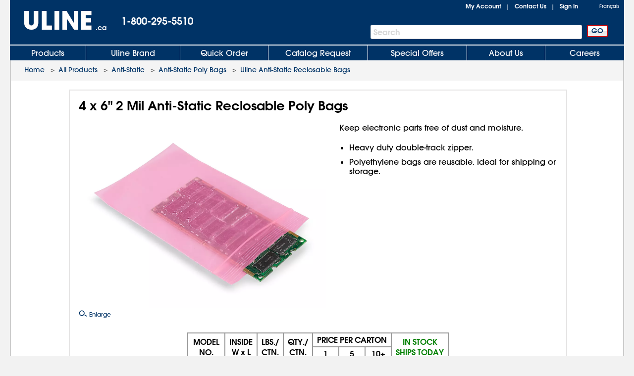

--- FILE ---
content_type: text/html; charset=utf-8
request_url: https://www.uline.ca/Product/Detail/S-12577/Anti-Static-Poly-Bags/4-x-6-2-Mil-Anti-Static-Reclosable-Poly-Bags
body_size: 22972
content:
<!DOCTYPE HTML PUBLIC "-//W3C//DTD XHTML 1.0 Transitional//EN" "http://www.w3.org/TR/xhtml1/DTD/xhtml1-transitional.dtd">

<html xmlns="http://www.w3.org/1999/xhtml" lang="en" xml:lang="en">
<head>
    <meta http-equiv="X-UA-Compatible" content="IE=edge" />
    <script type="text/javascript" src="/ruxitagentjs_ICANVfhqrux_10327251022105625.js" data-dtconfig="rid=RID_-101711140|rpid=943604898|domain=uline.ca|reportUrl=https://rum.uline.com:443/bf/11ae2fbb-5875-4a0a-a779-441bf46a1b15|app=0eca442e3c0807ec|cors=1|owasp=1|featureHash=ICANVfhqrux|rdnt=1|uxrgce=1|bp=3|cuc=j3pl3hs7|mel=100000|dpvc=1|md=mdcc2=dgclid,mdcc3=a#lblSignInUser,mdcc4=cakaalb_web_prod_uline_ca,mdcc5=cQuantumMetricUserID,mdcc6=cQuantumMetricSessionID|ssv=4|lastModification=1768635820446|mdp=mdcc2,mdcc4,mdcc5,mdcc6|tp=500,50,0|srbbv=2|agentUri=/ruxitagentjs_ICANVfhqrux_10327251022105625.js"></script><script src="https://cdn.quantummetric.com/network-interceptor/quantum-uline.js" crossorigin="anonymous"></script>
    <script src="https://cdn.optimizely.com/js/24922740248.js"></script>
    <!-- mp_trans_disable_start -->
    <title>4 x 6" 2 Mil Anti-Static Reclosable Poly Bags S-12577  - ULINE</title>
    <!-- mp_trans_disable_end -->
    <style id="catalogfonts4web.css" type="text/css">
        @charset "UTF-8";

        @font-face {
            font-family: "AvantGardeGothic";
            src: url("/fonts/ITCAvantGardeGothicW05-Medium.eot?#iefix");
            src: url("/fonts/ITCAvantGardeGothicW05-Medium.eot?#iefix") format("embedded-opentype"), url("/fonts/ITCAvantGardeGothicW05-Medium.woff2") format("woff2"), url("/fonts/ITCAvantGardeGothicW05-Medium.woff") format("woff"), url("/fonts/ITCAvantGardeGothicW05-Medium.ttf") format("truetype"), url("/Fonts/e3929a31-b148-4180-91be-4b490bdac87d.svg#e3929a31-b148-4180-91be-4b490bdac87d") format("svg")
        }

        @font-face {
            font-family: "AvantGardeGothic";
            src: url("/fonts/ITCAvantGardeGothicW05-Demi.eot?#iefix");
            src: url("/fonts/ITCAvantGardeGothicW05-Demi.eot?#iefix") format("embedded-opentype"),url("/fonts/ITCAvantGardeGothicW05-Demi.woff2") format("woff2"),url("/fonts/ITCAvantGardeGothicW05-Demi.woff") format("woff"),url("/fonts/ITCAvantGardeGothicW05-Demi.ttf") format("truetype"),url("/Fonts/f2de529c-11d2-43b7-be7c-05c5aaeaf133.svg#f2de529c-11d2-43b7-be7c-05c5aaeaf133") format("svg");
            font-weight: bold
        }
    </style>

    <!-- Icons for Add to Home Screen -->
    <link rel="apple-touch-icon" sizes="180x180" href="/apple-touch-icon.png" />
    <link rel="icon" type="image/png" sizes="32x32" href="/favicon-32x32.png" />
    <link rel="icon" type="image/png" sizes="16x16" href="/favicon-16x16.png" />
    <link rel="mask-icon" href="/safari-pinned-tab.svg" color="#007bd1" />
    <meta name="msapplication-TileColor" content="#ffffff" />
    <meta name="theme-color" content="#ffffff" />

    <script>function scriptLoad(r) { window.dataLayer.push({ event: "ga.scriptLoad", src: r.src }) } function scriptError(r) { window.dataLayer.push({ event: "ga.scriptError", src: r.src }) } window.dataLayer = window.dataLayer || [];</script>

        <!-- Usablenet Assistive Script -->
        <script src="https://uline.usablenet.com/pt/start" type="text/javascript" async=async async=async async=async async=async async=async async=async async=async async=async onerror="scriptError(this)" onload="scriptLoad(this)"></script>

    <script src="/dist/vendors.06d554910b20d6ebaac5.js" onerror="scriptError(this)" onload="scriptLoad(this)"></script>


        <link rel="canonical" href="https://www.uline.ca/Product/Detail/S-12577/Anti-Static-Poly-Bags/4-x-6-2-Mil-Anti-Static-Reclosable-Poly-Bags" />
<link rel="alternate" hreflang="en-US" href="https://www.uline.com/Product/Detail/S-12577/Anti-Static-Poly-Bags/4-x-6-2-Mil-Anti-Static-Reclosable-Poly-Bags" />
<link rel="alternate" hreflang="en-MX" href="https://www.uline.mx/Product/Detail/S-12577/Anti-Static-Poly-Bags/4-x-6-2-Mil-Anti-Static-Reclosable-Poly-Bags" />
<link rel="alternate" hreflang="es-MX" href="https://es.uline.mx/Product/Detail/S-12577/Anti-Static-Poly-Bags/4-x-6-2-Mil-Anti-Static-Reclosable-Poly-Bags" />
<link rel="alternate" hreflang="en-CA" href="https://www.uline.ca/Product/Detail/S-12577/Anti-Static-Poly-Bags/4-x-6-2-Mil-Anti-Static-Reclosable-Poly-Bags" />
<link rel="alternate" hreflang="fr-CA" href="https://fr.uline.ca/Product/Detail/S-12577/Anti-Static-Poly-Bags/4-x-6-2-Mil-Anti-Static-Reclosable-Poly-Bags" />
<link rel="alternate" hreflang="x-default" href="https://www.uline.com/Product/Detail/S-12577/Anti-Static-Poly-Bags/4-x-6-2-Mil-Anti-Static-Reclosable-Poly-Bags" />


            <meta name="description" content="Keep electronic parts free of dust and moisture. Heavy duty double-track zipper. Polyethylene bags are reusable. Ideal for shipping or storage. ULINE offers over 43,000 boxes, plastic poly bags, mailing tubes, warehouse supplies and bubble wrap for your storage, packaging, or shipping supplies." />

    
<script src="/Javascript/jquery/v-639046041159020000383/jquery-min.js" onerror="scriptError(this)" onload="scriptLoad(this)"></script>
<script type="text/javascript">
 window.dataProductInformation = window.dataProductInformation || [];</script><script type="text/javascript">
 window.dataLayer = window.dataLayer || [];
 dataLayer.push({   
 'event': 'Product_Details',  
 'productClassNum': '21',  
 'productClassDesc': 'Anti-Static',  
 'productGroupNum': '88',  
 'productGroupDesc': 'Anti-Static Poly Bags',  
 'productSubgroupNum': '7852',  
 'productSubgroupDesc': 'Uline Anti-Static Reclosable Bags',  
 'productItemNum': 'S-12577',  
 'productItemDesc': '4 x 6" 2 Mil Anti-Static Reclosable Poly Bags',  
 'productChildRootItem': 'False',  
 'productPrice': '60.0000'
 }); </script>    <link id="lnkCssFile" type="text/css" rel="Stylesheet" href="/CSS/v-636693644790899257383/UlineStyles.min.css" />

        <link id="lnkStaticCssFile" type="text/css" rel="Stylesheet" href="/CSS/Static/v-637940824830000000383/subgroupproduct.css" />
    <script type="text/javascript" src="/Javascript/v-639046041166880000383/UlineScriptsJQuery.min.js" onerror="scriptError(this)" onload="scriptLoad(this)"></script>
    <script type="text/javascript" src="/Javascript/v-639046041165930000383/UlineScripts.desktop.min.js" onerror="scriptError(this)" onload="scriptLoad(this)"></script>



    <script type="text/javascript">
        var $ = jQuery;

            var BrowserValue = GetBrowser();
            if (BrowserValue) {
                if (BrowserValue.msie) {BrowserData.BrowserName = BrowserData.BrowserType = "IE"; }
                if (BrowserValue.opera) {BrowserData.BrowserName = BrowserData.BrowserType = "Opera"; }
                if (BrowserValue.webkit) {BrowserData.BrowserName = BrowserData.BrowserType = "Webkit"; }
                if (BrowserValue.mozilla) {BrowserData.BrowserName = BrowserData.BrowserType = "Mozilla"; }
                BrowserData.BrowserVersion = BrowserValue.version;
                if (BrowserValue.version) {
                    BrowserData.BrowserMajorVersion = BrowserValue.version.split(".")[0];
                    BrowserData.BrowserMinorVersion = BrowserValue.version.split(".")[1];
                }
                BrowserData.BrowserType = BrowserData.BrowserType + BrowserData.BrowserMajorVersion;
            }
                    if (/Trident\/(\d+\.\d+);/.test(navigator.userAgent)) {
            BrowserData.TridentVersion = new Number(RegExp.$1);
        }

        //Both the GetUaMatch and GetBrowser should be avoided for future changes.
        //Try to use the Modernizr library for browser detection.
        function GetUaMatch(ua) {
            ua = ua.toLowerCase();

            var match = /(chrome)[ \/]([\w.]+)/.exec( ua ) ||
                /(webkit)[ \/]([\w.]+)/.exec( ua ) ||
                /(opera)(?:.*version|)[ \/]([\w.]+)/.exec( ua ) ||
                /(msie) ([\w.]+)/.exec( ua ) ||
                ua.indexOf("compatible") < 0 && /(mozilla)(?:.*? rv:([\w.]+)|)/.exec( ua ) ||
                [];

            return {
                browser: match[ 1 ] || "",
                version: match[ 2 ] || "0"
            };
        }
        function GetBrowser() {
            var matched = GetUaMatch( navigator.userAgent );
            var browser = {};

            if ( matched.browser ) {
                browser[ matched.browser ] = true;
                browser.version = matched.version;
            }

            // Chrome is Webkit, but Webkit is also Safari.
            if ( browser.chrome ) {
                browser.webkit = true;
            } else if ( browser.webkit ) {
                browser.safari = true;
            }

            return browser;
        }

        function deviceDetectionData() {
            this.runningOnTabletType = '';
        }

        var DeviceDetectionData = new deviceDetectionData();

    </script>


    <script type="text/javascript">
            $(window).on("load",function () {


        });
    </script>
    

        <script type="text/javascript" src="/Javascript/AEM/etc/dam/viewers/s7viewers/html5/js/ZoomViewer.js"></script>
    
    
    <!-- mp_trans_disable_start -->
    <meta property="og:title" content="4 x 6" 2 Mil Anti-Static Reclosable Poly Bags S-12577  - ULINE" />
    <meta property="og:type" content="website" />
    <meta property="og:url" content="https://www.uline.ca/Product/Detail/S-12577/Anti-Static-Poly-Bags/4-x-6-2-Mil-Anti-Static-Reclosable-Poly-Bags" />
    <meta property="og:image" content="https://img.uline.com/is/image/uline/S-12577?$Mobile_Zoom$" />
    <meta property="og:description" content="Keep electronic parts free of dust and moisture. Heavy duty double-track zipper. Polyethylene bags are reusable. Ideal for shipping or storage. ULINE offers over 43,000 boxes, plastic poly bags, mailing tubes, warehouse supplies and bubble wrap for your storage, packaging, or shipping supplies." />
    <!-- mp_trans_disable_end -->

    
    <script src="/Scripts/Compiled/PageScripts/v-639046041210660000383/MasterLayout.desktop.min.js" onerror="scriptError(this)" onload="scriptLoad(this)"></script>

<script>(window.BOOMR_mq=window.BOOMR_mq||[]).push(["addVar",{"rua.upush":"false","rua.cpush":"true","rua.upre":"false","rua.cpre":"true","rua.uprl":"false","rua.cprl":"false","rua.cprf":"false","rua.trans":"SJ-4cc0a75b-2661-422e-ba1a-b160ce42148f","rua.cook":"false","rua.ims":"false","rua.ufprl":"false","rua.cfprl":"true","rua.isuxp":"false","rua.texp":"norulematch","rua.ceh":"false","rua.ueh":"false","rua.ieh.st":"0"}]);</script>
                              <script>!function(a){var e="https://s.go-mpulse.net/boomerang/",t="addEventListener";if("True"=="True")a.BOOMR_config=a.BOOMR_config||{},a.BOOMR_config.PageParams=a.BOOMR_config.PageParams||{},a.BOOMR_config.PageParams.pci=!0,e="https://s2.go-mpulse.net/boomerang/";if(window.BOOMR_API_key="47HQY-WN5GC-76QEF-A93Q8-S3VVY",function(){function n(e){a.BOOMR_onload=e&&e.timeStamp||(new Date).getTime()}if(!a.BOOMR||!a.BOOMR.version&&!a.BOOMR.snippetExecuted){a.BOOMR=a.BOOMR||{},a.BOOMR.snippetExecuted=!0;var i,_,o,r=document.createElement("iframe");if(a[t])a[t]("load",n,!1);else if(a.attachEvent)a.attachEvent("onload",n);r.src="javascript:void(0)",r.title="",r.role="presentation",(r.frameElement||r).style.cssText="width:0;height:0;border:0;display:none;",o=document.getElementsByTagName("script")[0],o.parentNode.insertBefore(r,o);try{_=r.contentWindow.document}catch(O){i=document.domain,r.src="javascript:var d=document.open();d.domain='"+i+"';void(0);",_=r.contentWindow.document}_.open()._l=function(){var a=this.createElement("script");if(i)this.domain=i;a.id="boomr-if-as",a.src=e+"47HQY-WN5GC-76QEF-A93Q8-S3VVY",BOOMR_lstart=(new Date).getTime(),this.body.appendChild(a)},_.write("<bo"+'dy onload="document._l();">'),_.close()}}(),"".length>0)if(a&&"performance"in a&&a.performance&&"function"==typeof a.performance.setResourceTimingBufferSize)a.performance.setResourceTimingBufferSize();!function(){if(BOOMR=a.BOOMR||{},BOOMR.plugins=BOOMR.plugins||{},!BOOMR.plugins.AK){var e="true"=="true"?1:0,t="",n="clqel3ax2kd3k2ltt7wq-f-53b8f680d-clientnsv4-s.akamaihd.net",i="false"=="true"?2:1,_={"ak.v":"39","ak.cp":"108995","ak.ai":parseInt("65731",10),"ak.ol":"0","ak.cr":10,"ak.ipv":4,"ak.proto":"h2","ak.rid":"cde71113","ak.r":47358,"ak.a2":e,"ak.m":"a","ak.n":"essl","ak.bpcip":"18.224.69.0","ak.cport":41724,"ak.gh":"23.208.24.232","ak.quicv":"","ak.tlsv":"tls1.3","ak.0rtt":"","ak.0rtt.ed":"","ak.csrc":"-","ak.acc":"","ak.t":"1769185261","ak.ak":"hOBiQwZUYzCg5VSAfCLimQ==nhiWZrob3XRlxasQ9ESr7PpkgXWaIn+ZilpWbvYZwV4ChJG0R3sBez4T0X3esiNrtJ4akqpG4pX/XB8A16zqIQD1ogWVId1qWe8EvMP/EwCQHGj9R7j30twJ0uYaZ4dcsJ9xdWS9S14TmzgHpUW++ETbGGB1PGruTdV4vxD2VW7QVfQfdU7bDsZ/[base64]","ak.pv":"230","ak.dpoabenc":"","ak.tf":i};if(""!==t)_["ak.ruds"]=t;var o={i:!1,av:function(e){var t="http.initiator";if(e&&(!e[t]||"spa_hard"===e[t]))_["ak.feo"]=void 0!==a.aFeoApplied?1:0,BOOMR.addVar(_)},rv:function(){var a=["ak.bpcip","ak.cport","ak.cr","ak.csrc","ak.gh","ak.ipv","ak.m","ak.n","ak.ol","ak.proto","ak.quicv","ak.tlsv","ak.0rtt","ak.0rtt.ed","ak.r","ak.acc","ak.t","ak.tf"];BOOMR.removeVar(a)}};BOOMR.plugins.AK={akVars:_,akDNSPreFetchDomain:n,init:function(){if(!o.i){var a=BOOMR.subscribe;a("before_beacon",o.av,null,null),a("onbeacon",o.rv,null,null),o.i=!0}return this},is_complete:function(){return!0}}}}()}(window);</script></head>
<body style="padding: 0; margin: 0;" id="body">
<!-- Google Tag Manager --><noscript><iframe src="//www.googletagmanager.com/ns.html?id=GTM-TKLCNW" height="0" width="0" style="display:none;visibility:hidden"></iframe></noscript><!-- End Google Tag Manager -->    <!-- Loading spinner -->
    <img class="loader-gif hidden" src="/images/v-636604262128758254383/mobile-spinner.gif" />
    <div class="menu-overlay"></div>
    <div id="container" x-ms-format-detection="none" class="MasterContainer" ng-app="UlineClientApp">
        <noscript><div class="noscript-padding"></div></noscript>
            <ul class="skip-link">
                    <li><a href="#" class="skip-link-element UsableNetAssistive" onclick="return enableUsableNetAssistive()" rel="nofollow">Enable Accessibility</a></li>
                    <li><a href="#AllProductsLink" class="skip-link-element">Skip to Main Navigation</a></li>
                    <li><a href="#bodycontent" class="skip-link-element">Skip to Main Content</a></li>
                    <li><a href="#lnkMyAccount" class="skip-link-element">Skip to My Account</a></li>
                    <li><a href="#divFooterwrap" class="skip-link-element">Skip to Footer</a></li>
            </ul>
        <input type="hidden" id="__pageLoaded" value="0" />
        <input id="hasNonSupportedBrowserVersion" name="hasNonSupportedBrowserVersion" type="hidden" value="False" />
        <div id="BrowserMessage" class="browserWarning" style="display:none;">
             

    <div id="divInformationMessage" class="messageListContainer" style="">
        
            <div class="messageListSmall">
                        <div id="" class="messageListMessage">
                            <div class="messageListImage">
                                <img src="https://img.uline.com/is/image/uline/gnr_warningicon_cart?&amp;wid=20&amp;hei=20&amp;qlt=75" alt="" aria-hidden="true" />
                            </div>
                            <div class="messageListTextContainer">


                                <span class="messageTextSmall messageListWarning">Internet Explorer is no longer supported. Please use a different browser.</span>

                            </div>
                        </div>
            </div>
    </div>
<input data-val="true" data-val-required="The Size field is required." id="WarningMessageList_MessageListForHiddenField_Size" name="WarningMessageList.MessageListForHiddenField.Size" type="hidden" value="Small" /><input data-val="true" data-val-required="The Type field is required." id="WarningMessageList_MessageListForHiddenField_Type" name="WarningMessageList.MessageListForHiddenField.Type" type="hidden" value="Warning" /><input id="WarningMessageList_MessageListForHiddenField_Messages_0__MessageTitle" name="WarningMessageList.MessageListForHiddenField.Messages[0].MessageTitle" type="hidden" value="AAAAAB&#x2B;LCAAAAAAAAAoDAAAAAAAAAAAA" /><input id="WarningMessageList_MessageListForHiddenField_Messages_0__MessageText" name="WarningMessageList.MessageListForHiddenField.Messages[0].MessageText" type="hidden" value="SQAAAB&#x2B;LCAAAAAAAAAoNx7ENgDAMBMBVfoJsQUHHCkH5oEiRbdmOYHxSXHGnJF2YOD6b6nSMgCimyrMTy0w92QquyRrE2ira6J1OSdyub9DLD5rNrkZJAAAA" /><input id="WarningMessageList_MessageListForHiddenField_Messages_0__HelpID" name="WarningMessageList.MessageListForHiddenField.Messages[0].HelpID" type="hidden" value="" /> 
        </div>
        <div id="headerwrap" role="banner" class="headerwrap">
            <div id="divHeaderMaster" class="header">
                <a id="uhPageBeginLogo" class="headerLogoLink" href=/ aria-label="Uline homepage" title="Uline homepage">
                    <span id="imgHeaderLogo" class=" headerLogoImage">
                        <div style="position:relative;text-align:center;">
                            <img alt="Uline homepage" class="doNotShowImageOnPrint" src="/images/v-636444556310421234383/UlineLogo.png" />

                        </div>
                        <span class="printLogo">ULINE</span>

                    </span>
<span class="headerLogoCountry" id="lblLogoCountry">.ca</span>
                </a>
                <div id="pnlHeaderPhoneContainer" class="headerPhoneContainer">
                    <span class="headerPhone ClickToCall" id="lblHeaderPhone">1-800-295-5510</span>
                </div>
                <div class="headerTopRightContainer">

    <div id="pnlHeaderStatusContainer" class="headerStatusContainer">
            <div class="headerStatusLinks" id="pnlHeaderStatusLinks">
                <div id="pnlHeaderStatusLine1" class="headerStatusLine" style="position: relative; display:none;; text-align:left">
                        <div id="signoutContainer" class="signoutContainer" style="display:none;">
                                <div id="signoutMenuHover"></div>
                            <div class="welcomeAndArrowContainer">
                                <span class="welcome" id="lblSignInUser"></span>
                                <span class="signoutArrow"></span>
                            </div>
                            <div class="signoutMenuWrapper">
                                <div class="signoutMenu">
                                </div>
                            </div>
                        </div>


                    <span class="headerStatusSeparator" id="lblCartPipe" style="display:none;">&nbsp;&nbsp;|&nbsp;&nbsp;</span>
                    <div id="divCartLinkWrapper" class="headerCartLinkWrapper" style="display:none">
                            <a id="lnkCartLink" class="whitelinkbold headerCartLink" href="/Product/ViewCart">
                                Cart&nbsp;
<span class="headerSubtotal" id="lblCartTotal">$0.00</span>                            </a>
                            <div id="cartinfo" class=""></div>
                        </div>


                    <span id="SavedCartLinkSpacer" style="display:none;">&nbsp;&nbsp;</span>
                    <a id="lnkSavedCarts" class="viewcartLinkMasterPage" href="/Product/ViewCart?savedcartlist=Y"
                       style="display:none;">
                        
                    </a>
                </div>
                <div id="pnlHeaderStatusLine2" class="headerStatusLine">
                    <a id="lnkMyAccount" class="whitelinkbold" href="/MyAccount/MyUline">My Account</a>
                    <span class="headerStatusSeparator" id="lblContactUsPipe">&nbsp;&nbsp;|&nbsp;&nbsp;</span>
                    <a id="lnkContactUs" class="whitelinkbold" href="/CustomerService/ContactUs_Menu">Contact Us</a>
                    <span class="headerStatusSeparator" id="lblSignInPipe">&nbsp;&nbsp;|&nbsp;&nbsp;</span>
                    <input data-val="true" data-val-required="The DesktopSigninFlyoutMode field is required." id="DesktopSigninFlyoutMode" name="DesktopSigninFlyoutMode" type="hidden" value="RemainOnPage" />
                        <span id="lblSignInLink" class="whitelinkbold">
                                <a href="/SignIn/SignIn" id="SignInHref">Sign In</a>
                        </span>


                    <span class="headerStatusSeparator" id="lblCartPipe2" style="display:none;">&nbsp;&nbsp;|&nbsp;&nbsp;</span>
                    <div id="divCartLinkWrapper2" class="headerCartLinkWrapper" style="display:none;">
                        <a id="lnkCartLink2" class="whitelinkbold headerCartLink" href="/Product/ViewCart">
                            Cart&nbsp;
<span class="headerSubtotal" id="lblCartStatus2">$0.00</span>                        </a>
                        <div id="cartinfo2" class="previewCartContainer"></div>
                    </div>
                </div>
            </div>
    </div>
    <script type="text/javascript">
        var showCart = ('True' == 'True');
        if ($("#__pageLoaded").val() != 1 && 'True' == 'True') {
            // Preload data from browser's cache
            uline.utilities.localStorageAccess.updateDynamicContentFromLocalStorage(showCart);
        } else if ($("#__pageLoaded").val() == 1 && ('true' == 'true' || 'true' == 'noasync')) {
            uline.utilities.localStorageAccess.updateDynamicContentFromLocalStorage(showCart);
        }

        $(document).ready(function () {

                //For new signout flyout menu changes
                if ($('.welcome').length > 0 && $('.welcome').text().length > 0) {
                    $("#lblSignInPipe").hide();
                } else {
                    $("#lblSignInPipe").show();
                }
                          //This is for punchout
        });
    </script>
<div id="pnlTopRight" class="headerTopRight">
        <div id="pnlHeaderLanguageContainer" class="headerLanguageContainer">
            <!-- mp_trans_disable_start --><a mporgnav class="headerLanguageLink" href="http://fr.uline.ca/" onclick="return switchLanguage('fr');MP.SrcUrl=decodeURIComponent('mp_js_orgin_url');MP.UrlLang='mp_js_current_lang';MP.init();">Français</a><!-- mp_trans_disable_end -->
        </div>

</div>                </div>
                    <div id="pnlHeaderSearchContainer" role="search" class="headerSearchContainer">
                            <div id="pnlProductSearch">
                                <span class="searchGoButtonContainer">
                                    <input id="uhGo" type="button" value="GO" class="button2 searchGoButton"
                                           onclick="SearchLinkFromButton('txtProductSearch','uhGo', '/Product/AdvSearchResult?keywords=','', '/Product/SearchNotFound?keywords=');"
                                           onkeydown="return SearchLinkFromGoButtonKey(event,'/Product/AdvSearchResult?keywords=', 'txtProductSearch','uhGo','','/Product/SearchNotFoundPage?keywords=');" />
                                </span>
                                <span class="headerSearchInput">
                                    <label for="txtProductSearch" class="sr-only">Search Bar</label>
                                    <input autocomplete="off" class="searchTextBox" id="txtProductSearch" name="txtProductSearch" onfocus="this.setSelectionRange(this.value.length,this.value.length);" oninput="PageScript.MasterPage.SearchInput.onSearchInputChange()" tabindex="1" />
                                    <span class="searchTextBoxWatermark" style="display:block">Search</span>
                                        <span class="headerSearchInput__clearInputX hidden" onclick="PageScript.MasterPage.SearchInput.onClearInputClick()">
                                            <img alt="Clear Search" src="/images/closeX.png" />
                                        </span>
                                </span>
                            </div>
                    </div>



            </div>

            <div class="clearfix"></div>

    <div id="divHeaderTabs" role="navigation">
        <div class="headerSeparator"></div>
        <div id="headertabs" class="headertabs">


                <div id="AllProductsWrapper" class="topTabWrapper " >
                    <div id="AllProductsLinkWrap" class="topTabTextButton topTabTextFirstButton AllProductsLinkWrap_en-CA">
                            <a id="AllProductsLink" class="topTabLink" href = /product/BrowseWebClass.htm?dup=products  >
                                Products
                            </a>
                    </div>

                            <div id="AllProductsMenu" class="hoverMenu">
                                <style type="text/css">
    ul.hoverMenufixedWidth {
        width: 221px;
    }
</style>
    <ul class="hoverMenuColumn hoverMenuColumnBorder hoverMenufixedWidth">
        <li class="hoverMenuItem"><a href='/Cls_21/Anti-Static?dup=products'>Anti-Static</a></li>
        <li class="hoverMenuItem"><a href='/Cls_01/Bags-Poly-Plastic?dup=products'>Bags, Poly / Plastic</a></li>
        <li class="hoverMenuItem"><a href='/Cls_26/Barcode-Labels-and-Printers?dup=products'>Barcode Labels and Printers</a></li>
        <li class="hoverMenuItem"><a href='/Cls_44/Bins-and-Totes?dup=products'>Bins and Totes</a></li>
        <li class="hoverMenuItem"><a href='/Cls_04/Boxes-Corrugated?dup=products'>Boxes, Corrugated</a></li>
        <li class="hoverMenuItem"><a href='/Cls_17/Bubble-Cushioning?dup=products'>Bubble Cushioning</a></li>
        <li class="hoverMenuItem"><a href='/Cls_37/Carts?dup=products'>Carts</a></li>
        <li class="hoverMenuItem"><a href='/Cls_45/Cleanroom_Supplies?dup=products'>Cleanroom Supplies</a></li>
        <li class="hoverMenuItem"><a href='/Cls_05/Cushioning-Peanuts-and-Foam?dup=products'>Cushioning / Foam</a></li>
        <li class="hoverMenuItem"><a href='/Cls_Custom/?dup=products'>Custom Products</a></li>
    </ul>
    <ul class="hoverMenuColumn hoverMenuColumnBorder hoverMenufixedWidth">
        <li class="hoverMenuItem"><a href='/Cls_31/Drums-Pails-and-Containers?dup=products'>Drums, Pails and Containers</a></li>
        <li class="hoverMenuItem"><a href='/Cls_19/Edge-Protectors?dup=products'>Edge Protectors</a></li>
        <li class="hoverMenuItem"><a href='/Cls_11/Envelopes-and-Mailers?dup=products'>Envelopes and Mailers</a></li>
        <li class="hoverMenuItem"><a href='/Cls_29/Facilities-Maintenance?dup=products'>Facilities Maintenance</a></li>
        <li class="hoverMenuItem"><a href='/Cls_35/Food-Service-and-Packaging?dup=products'>Food Service and Packaging</a></li>
        <li class="hoverMenuItem"><a href='/Promotion/FreeOffersByDollarAmt?dup=products'>Free Offers</a></li>
        <li class="hoverMenuItem"><a href='/Cls_30/Gloves?dup=products'>Gloves</a></li>
        <li class="hoverMenuItem"><a href='/Cls_08/Janitorial-Supplies?dup=products'>Janitorial Supplies</a></li>
        <li class="hoverMenuItem"><a href='/Cls_33/Jars-Jugs-and-Bottles?dup=products'>Jars, Jugs and Bottles</a></li>
        <li class="hoverMenuItem"><a href='/Cls_13/Labels?dup=products'>Labels</a></li>
    </ul>
    <ul class="hoverMenuColumn hoverMenuColumnBorder hoverMenufixedWidth">
        <li class="hoverMenuItem"><a href='/Cls_12/Markers-Stencils?dup=products'>Markers / Stencils</a></li>
        <li class="hoverMenuItem"><a href='/Cls_07/Material-Handling?dup=products'>Material Handling</a></li>
        <li class="hoverMenuItem"><a href='/Cls_36/Mats?dup=products'>Mats</a></li>
        <li class="hoverMenuItem"><a href='/Promotion/AdvNewProducts?dup=products'  style="color:#FF3333">New Products</a></li>
        <li class="hoverMenuItem"><a href='/Cls_40/Office-Furniture?dup=products'>Office Furniture</a></li>
        <li class="hoverMenuItem"><a href='/Cls_24/Office-Supplies?dup=products'>Office Supplies</a></li>
        <li class="hoverMenuItem"><a href='/Cls_38/Personal-Protective-Equipment?dup=products'>Personal Protective Equipment</a></li>
        <li class="hoverMenuItem"><a href='/Cls_22/Retail-Packaging?dup=products'>Retail</a></li>
        <li class="hoverMenuItem"><a href='/Cls_18/Safety-Products?dup=products'>Safety Products</a></li>
        <li class="hoverMenuItem"><a href='/Cls_23/Scales?dup=products'>Scales</a></li>
    </ul>
    <ul class="hoverMenuColumn hoverMenufixedWidth">
        <li class="hoverMenuItem"><a href='/Cls_32/Shelving-and-Storage?dup=products'>Shelving and Storage</a></li>
        <li class="hoverMenuItem"><a href='/Cls_shipping/?dup=products'>Shipping Supplies</a></li>
        <li class="hoverMenuItem"><a href='/Cls_34/Store-Operations?dup=products'>Store Operations</a></li>
        <li class="hoverMenuItem"><a href='/Cls_09/Strapping?dup=products'>Strapping</a></li>
        <li class="hoverMenuItem"><a href='/stretch_shrink.htm?dup=products'>Stretch Wrap / Shrink Wrap</a></li>
        <li class="hoverMenuItem"><a href='/Cls_25/Tags?dup=products'>Tags</a></li>
        <li class="hoverMenuItem"><a href='/Cls_02/Tape?dup=products'>Tape</a></li>
        <li class="hoverMenuItem"><a href='/Cls_27/3M-Tape?dup=products'>3M Tape</a></li>
        <li class="hoverMenuItem"><a href='/Cls_28/Warehouse-Equipment-Supplies?dup=products'>Warehouse Equipment / Supplies</a></li>
        <li class="hoverMenuItem"><a href='/Cls_41/Workbenches-and-Packing-Tables?dup=products'>Workbenches / Packing Tables</a></li>	
    </ul>
                            </div>
                </div>
                <div id="UlineProductsWrapper" class="topTabWrapper " >
                    <div id="UlineProductsLinkWrap" class="topTabTextButton UlineProductsLinkWrap_en-CA">
                            <a id="UlineProductsLink" class="topTabLink" href = /cls_uline/Uline-Brand?dup=ubrands  >
                                Uline Brand
                            </a>
                    </div>

                            <div id="UlineProductsMenu" class="hoverMenu">
                                <style type="text/css">
    div#UlineProductsMenuContainer {
        width: 525px;
        height: 235px;
    }
    div.uline-products-menu-bg {
        background: url("https://img.uline.com/is/image/uline/nav_UlineProductsMenu_us_WDR?&wid=908&hei=280&qlt=80&op_usm=1,1,1") right bottom no-repeat;
        background-size: 454px 140px;
    }
    div.imageClick1, div.imageClick2 {
        display: block;
        position: absolute;
        left: 100%;
        top: 100%;
    }

        div.imageClick1:hover, div.imageClick2:hover {
            cursor: pointer;
        }

    div.imageClick1 { 
        width: 255px;
        height: 135px;
        margin-left: -255px;
        margin-top: -135px;
    }

    div.imageClick2 {
        width: 285px;
        height: 35px;
        margin-left: -467px;
        margin-top: -35px;
    }
</style>
<div id="UlineProductsMenuContainer">
    <ul class="hoverMenuColumn hoverMenuColumnBorder">
        <li class="hoverMenuItem"><a href='/Product/AdvSearchResult?keywords=uline%20aerosols&dup=uproducts'>Aerosols</a></li>
        <li class="hoverMenuItem"><a href='/Product/AdvSearchResult?keywords=xyzulineas&dup=uproducts'>Anti-Static</a></li>
        <li class="hoverMenuItem"><a href='/Product/AdvSearchResult?keywords=xyzulinebags&dup=uproducts'>Bags</a></li>
        <li class="hoverMenuItem"><a href='/Cls_04/Boxes-Corrugated?dup=uproducts'>Boxes</a></li>
        <li class="hoverMenuItem"><a href='/Cls_17/Bubble-Cushioning?dup=uproducts'>Bubble</a></li>
        <li class="hoverMenuItem"><a href='/Grp_18/Foam?dup=uproducts'>Foam</a></li>
        <li class="hoverMenuItem"><a href='/Product/AdvSearchResult?keywords=xyzulinegloves&dup=uproducts'>Gloves</a></li>
    </ul>
    <ul class="hoverMenuColumn hoverMenuColumnBorder">
        <li class="hoverMenuItem"><a href='/Product/AdvSearchResult?keywords=xyzulinejanitorial&dup=uproducts'>Janitorial</a></li>
        <li class="hoverMenuItem"><a href='/Cls_13/Labels?dup=uproducts'>Labels</a></li>
        <li class="hoverMenuItem"><a href='/Product/AdvSearchResult?keywords=xyzulinemailers&dup=uproducts'>Mailers</a></li>
        <li class="hoverMenuItem"><a href='/Cls_14/Packing-List-Envelopes?dup=uproducts'>Packing List Envelopes</a></li>
        <li class="hoverMenuItem"><a href='/Product/AdvSearchResult?keywords=xyzulinepaperwrap&dup=uproducts'>Paper Wrap</a></li>
        <li class="hoverMenuItem"><a href='/Grp_41/Peanuts?dup=uproducts'>Peanuts</a></li>
        <li class="hoverMenuItem"><a href='/Product/AdvSearchResult?keywords=xyzulinestrapping&dup=uproducts'>Strapping</a></li>
    </ul>
    <ul class="hoverMenuColumn">
        <li class="hoverMenuItem"><a href='/Product/AdvSearchResult?keywords=xyzulinestretchwrap&dup=uproducts'>Stretch Wrap</a></li>
        <li class="hoverMenuItem"><a href='/Product/AdvSearchResult?keywords=xyzulinetape&dup=uproducts'>Tape</a></li>
        <li class="hoverMenuItem"><a href='/Cls_15/Tubes?dup=uproducts'>Tubes</a></li>
        <li class="hoverMenuItem"><a href='/Product/AdvSearchResult?keywords=xyzulinewipers&dup=uproducts'>Wipers</a></li>
    </ul>
    <div class="imageClick1" onclick="location.href='/cls_uline/Uline-Brand';"><span class="sr-only">Click to view Uline Private Label products</span></div>
    <div class="imageClick2" onclick="location.href='/cls_uline/Uline-Brand';"><span class="sr-only">Click to view Uline Private Label products</span></div>
</div>
<script type="text/javascript">
document.addEventListener("DOMContentLoaded", function() {
    const nav = document.querySelector("div#UlineProductsLinkWrap");
    const uprodNav = document.querySelector("div#UlineProductsMenuContainer");

    if( nav !== null && uprodNav !== null ) {
        nav.addEventListener("mouseenter", function() {
            if (!uprodNav.classList.contains("uline-products-menu-bg")) {
                uprodNav.classList.add("uline-products-menu-bg");
            }
        });
    }
});
</script>
                            </div>
                </div>
                <div id="QuickOrderWrapper" class="topTabWrapper " >
                    <div id="QuickOrderLinkWrap" class="topTabTextButton QuickOrderLinkWrap_en-CA">
                            <a id="QuickOrderLink" class="topTabLink" href = /Ordering/QuickOrder  >
                                Quick Order
                            </a>
                    </div>

                            <div id="QuickOrderMenu" class="hoverMenu">
                                <ul class="hoverMenuColumn">
	<li class="hoverMenuItem"><a href='/Ordering/QuickOrder' >Order By Model Number</a></li>
</ul>
                            </div>
                </div>
                <div id="CatalogWrapper" class="topTabWrapper " >
                    <div id="CatalogLinkWrap" class="topTabTextButton CatalogLinkWrap_en-CA">
                            <a id="CatalogLink" class="topTabLink" href = /CustomerService/RequestCatalog  >
                                Catalog Request
                            </a>
                    </div>

                            <div id="CatalogMenu" class="hoverMenu">
                                <ul class="hoverMenuColumn catalogRequestFlyout catalogRequestFlyout_Adaptive">
    <li class="hoverMenuItem"><a href='/CustomerService/RequestCatalog' >Catalog Request</a></li>
    <!--OnlineCatalogLink-Start-->
    <li class="hoverMenuItem"><a href='/Product/Catalog_View.aspx' >View Online Catalog</a></li>
    <!--OnlineCatalogLink-End-->
</ul>
                            </div>
                </div>
                <div id="SpecialOffersWrapper" class="topTabWrapper " >
                    <div id="SpecialOffersLinkWrap" class="topTabTextButton SpecialOffersLinkWrap_en-CA">
                            <a id="SpecialOffersLink" class="topTabLink" href = /Promotion/Specials  >
                                Special Offers
                            </a>
                    </div>

                            <div id="SpecialOffersMenu" class="hoverMenu">
                                <ul class="hoverMenuColumn">
	<li class="hoverMenuItem"><a href='/Promotion/Specials' >Free Offers, Specials, Overstock, New Products</a></li>
</ul>
                            </div>
                </div>
                <div id="AboutUsWrapper" class="topTabWrapper " >
                    <div id="AboutUsLinkWrap" class="topTabTextButton AboutUsLinkWrap_en-CA">
                            <a id="AboutUsLink" class="topTabLink" href = /Corporate/About_Company  >
                                About Us
                            </a>
                    </div>

                            <div id="AboutUsMenu" class="hoverMenu">
                                <ul class="hoverMenuColumn" style="width: 206px;">
	<li class="hoverMenuItem"><a href='/Corporate/About_Company' >About Uline</a></li>
	<li class="hoverMenuItem"><a href='/Corporate/About_Locations' >Locations</a></li>
	<li class="hoverMenuItem"><a href='/Corporate/About_Testimonials' >Testimonials</a></li>
	<li class="hoverMenuItem"><a href='/Corporate/About_History' >Company History</a></li>
	<li class="hoverMenuItem"><a href='/Corporate/About_President' >Our Point of View</a></li>
</ul>
                            </div>
                </div>
                <div id="JobsWrapper" class="topTabWrapper " style=margin-left:873px>
                    <div id="JobsLinkWrap" class="topTabTextButton topTabTextLastButton JobsLinkWrap_en-CA">
                            <a id="JobsLink" class="topTabLink" href = https://www.uline.jobs/ target=_blank >
                                Careers
                            </a>
                    </div>

                            <div id="JobsMenu" class="hoverMenu">
                                <table>
    <tr>
        <td style="padding: 0px;">
            <ul class="hoverMenuColumn" style="width: 133px;">
                <li class="hoverMenuItem"><a href='https://www.uline.jobs/JobSearchResults?utm_source=ulineheader_alljobs' target="_blank">All Openings</a></li>
                <li class="hoverMenuItem"><a href='https://www.uline.jobs/JobSearchResults?search=warehouse&department=warehouse&utm_source=ulineheader_allwhsjobs' target="_blank">Warehouse Jobs</a></li>
                <li class="hoverMenuItem"><a href='https://www.uline.jobs/Hiring-Events?utm_source=ulineheader_events' target="_blank">Hiring Events</a></li>
                <li class="hoverMenuItem"><a href='https://www.uline.jobs/Working-At-Uline?utm_source=ulineheader_workatuline' target="_blank">Working at Uline</a></li>
                <li class="hoverMenuItem"><a href='https://www.uline.jobs/Job-Locations?utm_source=ulineheader_locations' target="_blank">Job Locations</a></li>
                <li class="hoverMenuItem"><a href='https://www.uline.jobs/Students?utm_source=ulineheader_students' target="_blank">Students</a></li>
            </ul>
        </td>
    </tr>
</table>
<style>
    .nowHiring {
        text-align: center;
        overflow: auto;       
    }
    .hiringLink .nowHiring h3{
        font-weight: normal;
        color: #036;
    }
    .hiringLink:hover .nowHiring {
        background-color: #d3d3d3;
    }
    .hiringLink:hover .nowHiring h3 {
        color: #0064c7;
        text-decoration: underline;
    }
</style>
                            </div>
                </div>

        </div>

    </div>

        </div>

        <div id="divContent" role="main" class="content contentBorder">
            <div id="divContentFooterWrap" >
                <div id="contentwrap" class="contentwrap">


                    <div id="divContentCell" class="contentCell">

                        <div id="bodycontent" class="bodycontent ">

<div class="breadcrumbs-bg">
    <ul id="breadCrumbs" class="cssbreadcrumbs">
                <li class=first>



<a class="bchlHome" href="/">Home</a>
                </li>
                    <li>
                        <span>&nbsp;&nbsp; &gt; &nbsp;</span>
                    </li>
                <li >



<a class="bchlAllProducts" href="/BrowseWebClass.aspx">All Products</a>
                </li>
                    <li>
                        <span>&nbsp;&nbsp; &gt; &nbsp;</span>
                    </li>
                <li >



<a class="bchlAnti-Static" href="/Cls_21/Anti-Static">Anti-Static</a>
                </li>
                    <li>
                        <span>&nbsp;&nbsp; &gt; &nbsp;</span>
                    </li>
                <li >



<a class="bchlAnti-StaticPolyBags" href="/Grp_88/Anti-Static-Poly-Bags">Anti-Static Poly Bags</a>
                </li>
                    <li>
                        <span>&nbsp;&nbsp; &gt; &nbsp;</span>
                    </li>
                <li >



<a class="bchlUlineAnti-StaticReclosableBags" href="/BL_7852/Uline-Anti-Static-Reclosable-Bags">Uline Anti-Static Reclosable Bags</a>
                </li>
    </ul>
</div>
<input type="hidden" id="viewMoreProductsLink_Ex" value="/Grp_88/Anti-Static-Poly-Bags" />
<div class="clearfix"></div>
                            
    
<div id="pnlBrandName" class="brandNameContainer sharedBrandNamePartial" style=display:none;>
    <div class="brandNamMessage" style=display:none;>
        <span id="BrandNameMessage"></span>
    </div>
</div>


                            



<script src="/Scripts/Compiled/PageScripts/v-639046041205000000383/AddToCart.desktop.min.js" onerror="scriptError(this)" onload="scriptLoad(this)"></script>
<script src="/Scripts/Compiled/PageScripts/v-639046041205320000383/AddToShoppingListModal.desktop.min.js" onerror="scriptError(this)" onload="scriptLoad(this)"></script>
<script src="/Scripts/Compiled/PageScripts/v-639046041213490000383/ProductDetail.desktop.min.js" onerror="scriptError(this)" onload="scriptLoad(this)"></script>
<script src="/Scripts/Compiled/PageScripts/v-639046041213960000383/ProductEmail.desktop.min.js" onerror="scriptError(this)" onload="scriptLoad(this)"></script>
<script src="/Scripts/Compiled/PageScripts/v-639046041205940000383/ColorSwatchViewModel.desktop.min.js" onerror="scriptError(this)" onload="scriptLoad(this)"></script>
<script src="/Scripts/Compiled/PageScripts/v-639046041207040000383/CreateManageShoppingListsModal.desktop.min.js" onerror="scriptError(this)" onload="scriptLoad(this)"></script>



<input data-val="true" data-val-required="The DisplayPopupHeader field is required." id="productDetail_DisplayPopupHeader" name="productDetail.DisplayPopupHeader" type="hidden" value="False" />
<input data-val="true" data-val-required="The IsPopup field is required." id="productDetail_IsPopup" name="productDetail.IsPopup" type="hidden" value="False" />
<input data-val="true" data-val-required="The AllowAttributesSelection field is required." id="productDetail_AllowAttributesSelection" name="productDetail.AllowAttributesSelection" type="hidden" value="False" />
<input data-val="true" data-val-required="The ShouldShowSearchRecommendations field is required." id="productDetail_ShouldShowSearchRecommendations" name="productDetail.ShouldShowSearchRecommendations" type="hidden" value="False" />
<!-- mp_trans_disable_start -->
<input id="hdnItemDescription" name="productDetail.ItemDescription" type="hidden" value="4 x 6&quot; 2 Mil Anti-Static Reclosable Poly Bags" />
<!-- mp_trans_disable_end -->


<script type="text/javascript">
    if(typeof throwSpinner !== 'undefined')
        throwSpinner(500);
    function display_image() {
        PageScript.displayImage('S-12577');
    }

    var signedIn = false;

    $(document).ready(function () {
        //disable the right click on the image
        $('#dvImage').on('contextmenu', 'img', function (e) { return false; });
    });
</script>

<div id="schema">
<!-- mp_trans_disable_start -->
	<script type="application/ld+json">
	{
		"@context": "http://schema.org/",
		"@type": "Product",
		"name": "4 x 6&quot; 2 Mil Anti-Static Reclosable Poly Bags",
		"description": "Keep electronic parts free of dust and moisture. Heavy duty double-track zipper. Polyethylene bags are reusable. Ideal for shipping or storage. ULINE offers over 43,000 boxes, plastic poly bags, mailing tubes, warehouse supplies and bubble wrap for your storage, packaging, or shipping supplies.",
		"sku": "S-12577",
		"image": "https://img.uline.com/is/image/uline/S-12577?$Mobile_Zoom$",
		"offers": {
			"@type": "Offer",
			"url": "https://www.uline.ca/Product/Detail/S-12577/Anti-Static-Poly-Bags/4-x-6-2-Mil-Anti-Static-Reclosable-Poly-Bags",
			"availability": "http://schema.org/InStock",
			"priceCurrency": "CAD",
			"price": "60.00",
			"priceValidUntil": "2026-03-08",
			"priceSpecification": {
				"@type": "UnitPriceSpecification",
				"price": "60.00",
				"priceCurrency": "CAD",
				"eligibleQuantity": {
					"@type": "QuantitativeValue",
					"unitCode": "C62",
					"minValue": "1"
				}
			}
		}
	}
	</script>
	<!-- mp_trans_disable_end -->
</div>


    <script type="text/javascript">
        
            function submitForm() {
                CartSubmit(document.forms[0].szItemNum.value, document.forms[0].txtQuantity.id, false);
            }
    </script>



<form action="/Product/ProductDetail?modelnumber=S-12577" autocomplete="off" class="uline-form" id="mainForm" method="post"><input id="isFractionFormattingAppliedToMobile" name="isFractionFormattingAppliedToMobile" type="hidden" value="True" /><input id="DisableJSResizing" name="DisableJSResizing" type="hidden" value="False" />    <div id="pla-top">
        
    </div>
<div class="templateContent  productDetailPage hasMarginBottom" id="templateContent" data-isfractionformattingappliedtomobile="True">
    <div class="gnborder">
        <div id="dvTop" style="min-height:312px">
            <div id="dvTitle" class="pagetitle_product page-title">
<h1>4 x 6" 2 Mil Anti-Static Reclosable Poly Bags</h1>            </div>
            <!-- Image partial -->
            <div id="dvLeftContent">
    <div id="dvImage">
        

<div class="responsive-image-large responsive-image-wrapper">
            <a id="lnkItemImage" href="javascript: display_image();">
	    <div class="image-container">
	        <span class="imageHelper"></span>
	        <picture>
	                <source id="wideHDSrc" media="(min-width:1260px)" srcset='https://img.uline.com/is/image/uline/S-12577?$LargeRHD$'>
	                <source id="hdSrc" media="(max-width:1259px)" srcset='https://img.uline.com/is/image/uline/S-12577?$LargeHD$'>
		<img class="itemResultImage" alt="4 x 6&quot; 2 Mil Anti-Static Reclosable Poly Bags S-12577" src='https://img.uline.com/is/image/uline/S-12577?$LargeRHD$' usemap='#imgMap' usemapstd="#imgMap" usemapwide='#imgMapWide'  />
	        </picture>
	    </div>
			</a>
</div>


    </div>
    <div id="dvExpandLink" class="EnlargeLink">
        <a href='javascript:display_image();'>
                                                <img src='https://img.uline.com/is/image/uline/gnr_magglass_enlarge?&fmt=png-alpha' alt='Enlarge' style='border-width:0px;' />
                                                    Enlarge
                                              </a>
    </div>
            </div>
            <!-- Copy partial -->


<div id="dvRightContent">
    <div id='dvCopy' class='BrowseCopy subGroupCopy proDetCopy'>
        <table cellpadding='0' cellspacing='0' border='0' width='100%'><tr><td valign='top' class='BrowseCopy subGroupCopy' width='100%'>Keep electronic parts free of dust and moisture.</td></tr><tr><td class='proDetCopy'><ul><li>Heavy duty double-track zipper.</li><li>Polyethylene bags are reusable. Ideal for shipping or storage.</li></ul></td></tr></table>
    </div>
</div>
            <div class="clearfix"></div>
        </div>
        <!--Attributes Selector-->
        <div class="clearfix"></div>
        <!-- Desktop Chart/Mobile Add-to-cart floating widget -->
            <!-- Desktop Chart/Mobile Add-to-cart floating widget -->


<div id="dvChart" class=cls-test>
    <table>
        <tr>
            <td>
                <div id="DescTopLeft" class="BrowseCopy"> </div>
                <div id="DescTopRight" class="BrowseCopy"> </div>
            </td>
        </tr>
        <tr>
            <td id="tdChart">
                <!DOCTYPE html PUBLIC '-//W3C//DTD XHTML 1.0 Transitional//EN' 'http://www.w3.org/TR/xhtml1/DTD/xhtml1-transitional.dtd'>
<html>
<head>
<meta charset='utf-8'>
<meta http-equiv='X-UA-Compatible' content='IE=edge'>
<link type='text/css' rel='Stylesheet' href='/CSS/ChartRipperDisplayStyles.css' />

<script>(window.BOOMR_mq=window.BOOMR_mq||[]).push(["addVar",{"rua.upush":"false","rua.cpush":"true","rua.upre":"false","rua.cpre":"true","rua.uprl":"false","rua.cprl":"false","rua.cprf":"false","rua.trans":"SJ-4cc0a75b-2661-422e-ba1a-b160ce42148f","rua.cook":"false","rua.ims":"false","rua.ufprl":"false","rua.cfprl":"true","rua.isuxp":"false","rua.texp":"norulematch","rua.ceh":"false","rua.ueh":"false","rua.ieh.st":"0"}]);</script>
                              <script>!function(a){var e="https://s.go-mpulse.net/boomerang/",t="addEventListener";if("True"=="True")a.BOOMR_config=a.BOOMR_config||{},a.BOOMR_config.PageParams=a.BOOMR_config.PageParams||{},a.BOOMR_config.PageParams.pci=!0,e="https://s2.go-mpulse.net/boomerang/";if(window.BOOMR_API_key="47HQY-WN5GC-76QEF-A93Q8-S3VVY",function(){function n(e){a.BOOMR_onload=e&&e.timeStamp||(new Date).getTime()}if(!a.BOOMR||!a.BOOMR.version&&!a.BOOMR.snippetExecuted){a.BOOMR=a.BOOMR||{},a.BOOMR.snippetExecuted=!0;var i,_,o,r=document.createElement("iframe");if(a[t])a[t]("load",n,!1);else if(a.attachEvent)a.attachEvent("onload",n);r.src="javascript:void(0)",r.title="",r.role="presentation",(r.frameElement||r).style.cssText="width:0;height:0;border:0;display:none;",o=document.getElementsByTagName("script")[0],o.parentNode.insertBefore(r,o);try{_=r.contentWindow.document}catch(O){i=document.domain,r.src="javascript:var d=document.open();d.domain='"+i+"';void(0);",_=r.contentWindow.document}_.open()._l=function(){var a=this.createElement("script");if(i)this.domain=i;a.id="boomr-if-as",a.src=e+"47HQY-WN5GC-76QEF-A93Q8-S3VVY",BOOMR_lstart=(new Date).getTime(),this.body.appendChild(a)},_.write("<bo"+'dy onload="document._l();">'),_.close()}}(),"".length>0)if(a&&"performance"in a&&a.performance&&"function"==typeof a.performance.setResourceTimingBufferSize)a.performance.setResourceTimingBufferSize();!function(){if(BOOMR=a.BOOMR||{},BOOMR.plugins=BOOMR.plugins||{},!BOOMR.plugins.AK){var e="true"=="true"?1:0,t="",n="clqel3ax2kd3k2ltt7wq-f-53b8f680d-clientnsv4-s.akamaihd.net",i="false"=="true"?2:1,_={"ak.v":"39","ak.cp":"108995","ak.ai":parseInt("65731",10),"ak.ol":"0","ak.cr":10,"ak.ipv":4,"ak.proto":"h2","ak.rid":"cde71113","ak.r":47358,"ak.a2":e,"ak.m":"a","ak.n":"essl","ak.bpcip":"18.224.69.0","ak.cport":41724,"ak.gh":"23.208.24.232","ak.quicv":"","ak.tlsv":"tls1.3","ak.0rtt":"","ak.0rtt.ed":"","ak.csrc":"-","ak.acc":"","ak.t":"1769185261","ak.ak":"hOBiQwZUYzCg5VSAfCLimQ==nhiWZrob3XRlxasQ9ESr7PpkgXWaIn+ZilpWbvYZwV4ChJG0R3sBez4T0X3esiNrtJ4akqpG4pX/XB8A16zqIQD1ogWVId1qWe8EvMP/EwCQHGj9R7j30twJ0uYaZ4dcsJ9xdWS9S14TmzgHpUW++ETbGGB1PGruTdV4vxD2VW7QVfQfdU7bDsZ/[base64]","ak.pv":"230","ak.dpoabenc":"","ak.tf":i};if(""!==t)_["ak.ruds"]=t;var o={i:!1,av:function(e){var t="http.initiator";if(e&&(!e[t]||"spa_hard"===e[t]))_["ak.feo"]=void 0!==a.aFeoApplied?1:0,BOOMR.addVar(_)},rv:function(){var a=["ak.bpcip","ak.cport","ak.cr","ak.csrc","ak.gh","ak.ipv","ak.m","ak.n","ak.ol","ak.proto","ak.quicv","ak.tlsv","ak.0rtt","ak.0rtt.ed","ak.r","ak.acc","ak.t","ak.tf"];BOOMR.removeVar(a)}};BOOMR.plugins.AK={akVars:_,akDNSPreFetchDomain:n,init:function(){if(!o.i){var a=BOOMR.subscribe;a("before_beacon",o.av,null,null),a("onbeacon",o.rv,null,null),o.i=!0}return this},is_complete:function(){return!0}}}}()}(window);</script></head>
<body style='margin-left:10px;'><style type='text/css'>
.ChartheadLargeItemW10H18{height: 18px; font-family:  "AvantGardeGothic", Arial, Helvetica, sans-serif;font-size:  10pt;font-style:  normal;line-height:  normal;font-weight:  bold;font-variant:  normal;text-transform:  none;color:  #000000;text-decoration:  none;text-align:  center;vertical-align:  middle;text-indent:  0pt;padding-left:  6pt;padding-right:  6pt;white-space:  nowrap;background-color:  #FFFFFF;width: 10pt; }
.ChartheadLargeItemH18{height: 18px; font-family:  "AvantGardeGothic", Arial, Helvetica, sans-serif;font-size:  10pt;font-style:  normal;line-height:  normal;font-weight:  bold;font-variant:  normal;text-transform:  none;color:  #000000;text-decoration:  none;text-align:  center;vertical-align:  middle;text-indent:  0pt;padding-left:  6pt;padding-right:  6pt;white-space:  nowrap;background-color:  #FFFFFF;}
.numerator{font-family:  "AvantGardeGothic", Arial, Helvetica, sans-serif;font-size:  0.8em;font-style:  normal;line-height:  normal;font-weight:  normal;font-variant:  normal;text-transform:  none;text-decoration:  none;vertical-align:  text-top;text-indent:  0pt;white-space:  nowrap;}
.denominator{font-family:  "AvantGardeGothic", Arial, Helvetica, sans-serif;font-size:  0.8em;font-style:  normal;line-height:  normal;font-weight:  normal;font-variant:  normal;text-transform:  none;text-decoration:  none;vertical-align:  text-bottom;text-indent:  0pt;white-space:  nowrap;}
.chartQtyInput{width:  40px;height:  13px;font-size:  11px;}
.ChartcopyItemW10H18{height: 18px; font-family:  "AvantGardeGothic", Arial, Helvetica, sans-serif;font-size:  10pt;font-style:  normal;line-height:  normal;font-weight:  normal;font-variant:  normal;text-transform:  none;color:  #000000;text-decoration:  none;text-align:  center;vertical-align:  middle;padding-left:  6pt;padding-right:  6pt;white-space:  nowrap;width: 10pt; }
.PriceCellChartcopyItemW10H18{height: 18px; font-family:  "AvantGardeGothic", Arial, Helvetica, sans-serif;font-size:  10pt;font-style:  normal;line-height:  normal;font-weight:  normal;font-variant:  normal;text-transform:  none;color:  #000000;text-decoration:  none;text-align:  center;vertical-align:  middle;padding-left:  6pt;padding-right:  6pt;white-space:  nowrap;width: 10pt; }
.ChartcopyLargeCtrW10H18{height: 18px; font-family:  "AvantGardeGothic", Arial, Helvetica, sans-serif;font-size:  10pt;font-style:  normal;line-height:  normal;font-weight:  normal;font-variant:  normal;text-transform:  none;color:  #000000;text-decoration:  none;text-align:  center;vertical-align:  middle;text-indent:  0pt;white-space:  nowrap;width: 10pt; }

@media only screen and (min-width: 1260px) {

.ChartheadLargeItemW10H18 { height: 24px; font-size: 12pt;; width: 13pt; }
.ChartheadLargeItemH18 { height: 24px; font-size: 12pt;; }
.ChartcopyItemW10H18 { height: 24px; font-size: 12pt;; width: 13pt; }
.PriceCellChartcopyItemW10H18 { height: 24px; font-size: 12pt;; width: 13pt; }
.ChartcopyLargeCtrW10H18 { height: 24px; font-size: 12pt;; width: 13pt; }
}</style>

<table border='1' cellpadding='1' cellspacing='0' bordercolor='#999999'>
<tr>
<td class='ChartheadLargeItemW10H18' rowspan='2'><attrib a="1581" l="10" o="621044" p="186841" s="1444" status="3" type="16"><attrib a="778" l="10" o="621044" p="186841" s="1444" status="3" type="2">MODEL<br />NO.</attrib></attrib></td>
<td class='ChartheadLargeItemW10H18' rowspan='2'><attrib a="1582" l="10" o="621044" p="186841" s="1444" status="3" type="16"><attrib a="779" l="10" o="621044" p="186841" s="1444" status="3" type="2">INSIDE<br />W x L</attrib></attrib></td>
<td class='ChartheadLargeItemW10H18' rowspan='2'><attrib a="1583" l="10" o="621044" p="186841" s="1444" status="3" type="16"><attrib a="780" l="10" o="621044" p="186841" s="1444" status="3" type="2">LBS./<br />CTN.</attrib></attrib></td>
<td class='ChartheadLargeItemW10H18' rowspan='2'><attrib a="1585" l="10" o="621044" p="186841" s="1444" status="3" type="16"><attrib a="781" l="10" o="621044" p="186841" s="1444" status="3" type="2">QTY./<br />CTN.</attrib></attrib></td>
<td class='ChartheadLargeItemH18' colspan='3'><attrib a="1599" l="10" o="621044" p="186841" s="1444" status="3" type="16"><attrib a="956" l="10" o="621044" p="186841" s="1444" status="3" type="2">PRICE PER CARTON</attrib><attrib a="1855" l="10" o="621044" p="186841" s="1444" status="3" type="16"></attrib></attrib></td>
<td class='ChartheadLargeItemW10H18' rowspan='2'><attrib a="1597" l="10" o="621044" p="186841" s="1444" status="3" type="16"><attrib a="915" id="inStockMessage" l="10" o="621044" p="186841" s="1444" status="3" type="2"><!-- mp_trans_disable_start -->IN STOCK <br/> SHIPS TODAY<!-- mp_trans_disable_end --></attrib></attrib></td>
</tr>
<tr>
<td class='ChartheadLargeItemW10H18'><attrib a="1600" l="10" o="621044" p="186841" s="1444" status="3" type="16"><attrib a="947" l="10" o="621044" p="186841" s="1444" status="3" type="2">1</attrib></attrib></td>
<td class='ChartheadLargeItemW10H18'><attrib a="1601" l="10" o="621044" p="186841" s="1444" status="3" type="16"><attrib a="948" l="10" o="621044" p="186841" s="1444" status="3" type="2">5</attrib></attrib></td>
<td class='ChartheadLargeItemW10H18'><attrib a="1602" l="10" o="621044" p="186841" s="1444" status="3" type="16"><attrib a="949" l="10" o="621044" p="186841" s="1444" status="3" type="2">10+</attrib></attrib></td>
</tr>
<tr>
<td class='ChartcopyItemW10H18'><attrib a="43" l="10" o="12318" p="621044" s="1444" status="3" type="2">S-12577</attrib></td>
<td class='ChartcopyItemW10H18'><attrib a="296" l="10" o="12318" p="621044" s="1444" status="3" type="16"><attrib a="292" l="10" o="12318" p="621044" s="1444" status="3" type="2">4</attrib> x <attrib a="293" l="10" o="12318" p="621044" s="1444" status="3" type="2">6"</attrib></attrib></td>
<td class='ChartcopyItemW10H18'><attrib a="147" l="10" o="12318" p="621044" s="1444" status="3" type="2">5</attrib></td>
<td class='ChartcopyItemW10H18'><attrib a="131" l="10" o="12318" p="621044" s="1444" status="3" type="2">1,000</attrib></td>
<td class='PriceCellChartcopyItemW10H18'><attrib a="341" l="10" o="12318" p="621044" s="1444" status="3" type="16">$60</attrib></td>
<td class='PriceCellChartcopyItemW10H18'><attrib a="342" l="10" o="12318" p="621044" s="1444" status="3" type="16">$56</attrib></td>
<td class='PriceCellChartcopyItemW10H18'><attrib a="345" l="10" o="12318" p="621044" s="1444" status="3" type="16">$50</attrib></td>
<td class='ChartcopyLargeCtrW10H18'><attrib a="1955" l="10" o="12318" p="621044" s="1444" status="3" type="16"><attrib a="155" l="10" o="12318" p="621044" s="1444" status="3" type="2"><input type="text" id="qty.1" name="txtQuantity" class="chartQtyInput" maxlength="8" value="1"><input type="hidden" id="item.1" name="szItemNum" value="S-12577"></attrib><attrib a="359" l="10" o="12318" p="621044" s="1444" status="3" type="16">&nbsp;</attrib><attrib a="156" l="10" o="12318" p="621044" s="1444" status="3" type="2"><a id="cart.1" class="button2 chartAddButton" href="javascript: submitForm();">ADD</a></attrib></attrib></td>
</tr>
</table>
<script type="text/javascript"  src="/xEA2Cn/Bm/V_/YGrO/Bw-F_aS-wH/DOJikQStVrztNz/Bi1t/RxZoWUo/DcjkB"></script><link rel="stylesheet" type="text/css"  href="/xEA2Cn/Bm/V_/YGrO/Bw-F_aS-wH/p8/ZlZf/J1UQQlZ/MK1RY"><script  src="/xEA2Cn/Bm/V_/YGrO/Bw-F_aS-wH/p8/ZlZf/G1RachQ/vJQoq" async defer></script><div id="sec-overlay" style="display:none;"><div id="sec-container"></div></div></body></html>
            </td>
        </tr>
        <tr>
            <td>
                <div id="DescTopLeft" class="BrowseCopy">
                </div>
                <div id="DescTopRight" class="BrowseCopy">
                    <div id="DescBottomRight" class="BrowseCopy"> </div>
                    <div id="lblShipsFromDetail" class="ShipsFrom"> </div>
                </div>
            </td>
        </tr>
    </table>
    <div class="clearfix"></div>
</div>
        <div class="clearfix"></div>
            <div id="dvfooterContent" class="productDetail cls-test">

<script type="text/javascript">
    $(document).ready(function () {
        productDetailsTabHelper.initializeTabs(true, false, false);
		$('.footerNav').removeClass("offscreen");
        $('.tabsContainer').removeClass("offscreen");

    })
    var modelNumber = 'S-12577';
</script>
<div>
    <input data-val="true" data-val-required="The IsRootItem field is required." ID="ProductDetailIsRootItem" name="IsRootItem" type="hidden" value="False" />
    <input ID="ProductDetailContentModelNumber" name="ModelNumber" type="hidden" value="S-12577" />
    <input ID="ProductDetailContentCustomerNumber" name="customerNum" type="hidden" value="0" />
    <input id="ModelNumber" name="ModelNumber" type="hidden" value="S-12577" />
    <input data-val="true" data-val-required="The MinOrderQuantity field is required." id="MinOrderQuantity" name="MinOrderQuantity" type="hidden" value="1" />
    <input data-val="true" data-val-required="The IsCustSpecialPricingLoadedAsync field is required." id="IsCustSpecialPricingLoadedAsync" name="IsCustSpecialPricingLoadedAsync" type="hidden" value="True" />
</div>
<ul class="footerNav offscreen">
        <li>
            <a id='hlExpandCollapse' href='' onclick="productDetailsTabHelper.showHideTab('AdditionalInfo'); return false;" style='text-decoration:none;'><img src='/images/v-632481967322499400383/expand.gif' id='imgExpandCollapse' alt=''/>&nbsp;<span style='text-decoration:underline;'>Additional Info</span></a>
        </li>    
        <li id="metricListItem">
            <a id='hlExpandCollapseMetric' href='' onclick="productDetailsTabHelper.showHideTab('Metric'); return false;"><img src='/images/v-632481967322499400383/expand.gif' id='imgExpandCollapseMetric' alt=''/><span style='text-decoration:underline;padding-left:5px'>Metric</span></a>
        </li>
        <li id="partsListItem">
            <a id='hlExpandCollapseParts' href='' onclick="productDetailsTabHelper.showHideTab('Parts'); return false;"><img src='/images/v-632481967322499400383/expand.gif' id='imgExpandCollapseParts' alt=''/>&nbsp;<span style='text-decoration:underline;'></span></a>
        </li>

    <li id="myPricingListItem" style="display: none">
        <!-- Used to keep a hold of original computed value so that it can be restored after AJAX requests -->
        <input type='hidden' id='hdnPageEligibleExpandedMyPricing' value='False' />
        <a id='hlExpandCollapseMyPricing' href='' onclick="productDetailsTabHelper.showHideTab('MyPricing'); return false;"><img src='/images/v-632481967322499400383/expand.gif' id='imgExpandCollapseMyPricing' alt=''/>&nbsp;<span style='text-decoration:underline;'>My Pricing</span></a></a>
    </li>
        <li id="shoppingList">
            <a id='lnkShoppingLists' href='' onclick="productDetailsTabHelper.showHideTab('ShoppingLists'); return false;"><img src='/images/v-632481967322499400383/expand.gif' id='imgExpandCollapseShoppingList' alt=''/><span style='text-decoration:underline;padding-left:5px'>Shopping Lists</span></a>
        </li>

    <li>
        <a href='/CustomerService/RequestCatalog?dup=3'>Request a Catalog</a>
    </li>
</ul>
<div class="clearfix"></div>
<div class="tabsContainer offscreen">
        <div id="dvAdditionalInfo" class="tabPanel">
            <input type='hidden' id='hdnDisplayAdditionalInfo' value='False' />
            <input type='hidden' id='hdnInitializeAdditionalInfoWithCookie' value='True' />
            <div id='productInfoContainer' class='contentContainer'>
                <div id='divProductInfo' runat='server' class='additionalInfo'>
                    <div class="additionalInfoBlurb"><b>MATERIAL:</b><ul><li>100% Virgin LLDPE (Linear Low Density Polyethylene)</li><li>Amine free</li><li>Latex free</li><li>Silicone free</li><li>BHT free</li></ul></div><div class="additionalInfoBlurb"><b>SHELF LIFE:</b><ul><li>12 months</li></ul></div><div class="additionalInfoBlurb"><div><b>TEMPERATURE:</b></div><ul><li>Performance: 15° - 25° C&nbsp;(59° - 77° F)</li></ul></div><div class="additionalInfoBlurb"><b>CAPACITY:</b><ul><li>Not tested for weight capacity.</li></ul></div><div class="additionalInfoBlurb"><b>COLOR:</b><ul><li><b></b>May vary due to concentration of color additive.</li></ul></div><div class="additionalInfoBlurb"><b>SPECIFICATIONS:</b><ul><li>Not FDA compliant.</li><li>Does not meet MIL-PRF-81705D &amp; E.</li><li>Resistivity: &lt;10<sup>12</sup> OHMS/sq area</li></ul></div>
                </div>
            </div>

<div class="otherLinksContainer">
    <div class="otherLinks">
                    <div class='Availability'>Availability:  <a onclick='javascript:EstimateDelivery(event);' class='link'>In Stock</a></div>
            <div class='UnitWeight'>Unit Weight: 4.66 lbs.\2.12 kg</div>
        <div class='LastOrdered' style='display: none'></div>
            <div class='Catalog'><a href='/Product/Catalog_View.aspx?Page=784&amp;Search=S-12577' target='_BLANK'>Catalog Page 784</a></div>
            <div class='EmailPageLink'><a href='javascript:InitializeProductEmailModal();' id='lnkProductEmail'>Email Item</a></div>
    </div>
</div>

        </div>
        <div id="dvMetric" class="tabPanel">
            <div class="contentContainer">
                <input type='hidden' id='hdnMetric' value='false'><table id='tblMetric'><tr><th class='gridheader'>SPECIFICATIONS</th><th class='gridheader'>METRIC</th><th class='gridheader'>IMPERIAL</th></tr><tr><td>INSIDE W x L</td><td>10 x 15 cm</td><td>4 x 6"</td></tr><tr><td>WEIGHT/CARTON</td><td>2.3 kg</td><td>5 lbs.</td></tr></table>
            </div>

<div class="otherLinksContainer">
    <div class="otherLinks">
                    <div class='Availability'>Availability:  <a onclick='javascript:EstimateDelivery(event);' class='link'>In Stock</a></div>
            <div class='UnitWeight'>Unit Weight: 4.66 lbs.\2.12 kg</div>
        <div class='LastOrdered' style='display: none'></div>
            <div class='Catalog'><a href='/Product/Catalog_View.aspx?Page=784&amp;Search=S-12577' target='_BLANK'>Catalog Page 784</a></div>
            <div class='EmailPageLink'><a href='javascript:InitializeProductEmailModal();' id='lnkProductEmail'>Email Item</a></div>
    </div>
</div>

        </div>
        <div id="dvPartsInfo" class="tabPanel">
            

<div class="otherLinksContainer">
    <div class="otherLinks">
                    <div class='Availability'>Availability:  <a onclick='javascript:EstimateDelivery(event);' class='link'>In Stock</a></div>
            <div class='UnitWeight'>Unit Weight: 4.66 lbs.\2.12 kg</div>
        <div class='LastOrdered' style='display: none'></div>
            <div class='Catalog'><a href='/Product/Catalog_View.aspx?Page=784&amp;Search=S-12577' target='_BLANK'>Catalog Page 784</a></div>
            <div class='EmailPageLink'><a href='javascript:InitializeProductEmailModal();' id='lnkProductEmail'>Email Item</a></div>
    </div>
</div>

        </div>
    <div id="dvMyPricing" class="tabPanel">

    </div>
    <div id="dvShoppingListsHtml" class="tabPanel">
        <div class="contentContainer">
            <div id="shoppingLists" class="tabContent">
                <span class="sectionHeader" id="lblAddToShoppingList">Add to Shopping List</span>
            </div>
        </div>

<div class="otherLinksContainer">
    <div class="otherLinks">
                    <div class='Availability'>Availability:  <a onclick='javascript:EstimateDelivery(event);' class='link'>In Stock</a></div>
            <div class='UnitWeight'>Unit Weight: 4.66 lbs.\2.12 kg</div>
        <div class='LastOrdered' style='display: none'></div>
            <div class='Catalog'><a href='/Product/Catalog_View.aspx?Page=784&amp;Search=S-12577' target='_BLANK'>Catalog Page 784</a></div>
            <div class='EmailPageLink'><a href='javascript:InitializeProductEmailModal();' id='lnkProductEmail'>Email Item</a></div>
    </div>
</div>



<style type="text/css">
    .boldenFont {
        font-weight: bold;
    }

    .showErrorRow {
        display: block;
    }

    .hideErrorRow {
        display: none;
    }

    #divProductEmail input:-webkit-autofill,
    #divProductEmail input:-webkit-autofill:hover,
    #divProductEmail input:-webkit-autofill:focus {
        -webkit-box-shadow: 0 0 0px 1000px white inset;
    }
</style>





<!-- mp_trans_disable_end -->
<div id="divProductEmailContainer" class="hide modalForm" style="display:none;">
    <div class="content2">
<form action="/Product/ProductDetail?modelnumber=S-12577" method="post">            <div id="divEmailConfirm" style="display: block; overflow-y: hidden;" class="emailSuccess gaps">
                <table id="emailModalHeading" style="width: 100%;">
                    <tbody>
                        <tr>
                            <td class="default top-align" style="padding-top:6px;">
                                <div class="confirmHeading pageheadNew pageheadLine">Email Item</div>
                            </td>
                        </tr>
                    </tbody>
                </table>
                <div class="confirmEmailText">
                    <p class="confirmationText">Your email will be sent.</p>
                    <p class="lnkSendAnother"><a href="javascript: void(0);" class="anotherEmail">Send another email</a></p>
                </div>
            </div>
<input name="__RequestVerificationToken" type="hidden" value="CfDJ8BM4OdASl9RKsTNTZrhskBFFsHDQS9Tl4UQa95zn5tbf6FyffcWxCPJOZI0jfOnf6ieN5FTF3R45dRD4_p_TaYTaxz82joj0IVfpEq9eLcja7S3rd7SZqY5sKpjB0ia5N452pOi9TB5R8WF1LEJGrO0" /></form><form action="/Product/ProductDetail?modelnumber=S-12577" class="uline-form" id="emailForm" method="post">            <div id="divProductEmail" class="formStandardStyle">
                <table id="emailModalHeading" style="width: 100%;">
                    <tbody>
                        <tr>
                            <td class="default top-align" style="padding-top:6px;">
                                <div class="pageheadNew pageheadLine">Email Item</div>
                            </td>
                        </tr>
                    </tbody>
                </table>
                <div class="gaps EmailModal text-center emailModalLabel">
                    <strong>
                        <span class="boldenFont" id="lblItemDesc">S-12577 - </span>
                        <span class="boldenFont" id="lblItemDesc">4 x 6" 2 Mil Anti-Static Reclosable Poly Bags</span>
                    </strong>
                </div>
                <!-- mp_trans_disable_start -->
                <div class="columnWidth formValidContainer">

                    <div class="form-field  mobile-form-field emailModalSpacing">
                        <span class="field-validation-valid" data-valmsg-for="SenderName" data-valmsg-replace="true"></span>
                        <div class="form-fieldinput">
                            <input class="form-input empty w100 textfield, inputFocus" data-val="true" data-val-regex="Your Name is invalid" data-val-regex-pattern="^[\x20-\xFF]*[a-zA-Z0-9][\x20-\xFF]*$" data-val-required="Your Name is required" id="txtSenderName" maxlength="50" name="SenderName" type="text" value="" />
                            <label class="form-input-label" for="SenderName">Your Name</label>
                            <img alt="Error" class="error-img" src="https://img.uline.com/is/image/uline/gnr_warningicon_cart?&amp;wid=30&amp;hei=30&amp;fmt=png8-alpha&amp;qlt=75&amp;op_usm=1,1,1" />
                            <span class="validationMsg">&nbsp;•</span>
                        </div>
                    </div>
                    <div class="form-field mobile-form-field emailModalSpacing">
                        <span class="field-validation-valid" data-valmsg-for="SenderEmail" data-valmsg-replace="true"></span>
                        <div class="form-fieldinput">
                            <input class="form-input empty w100 textfield" data-val="true" data-val-email="Your Email is invalid" data-val-regex="Your Email is invalid" data-val-regex-pattern="^\s*[a-zA-Z0-9!#$%&amp;&#x27;*&#x2B;/=?^_`{|}~-]&#x2B;(?:\.[a-zA-Z0-9!#$%&amp;&#x27;*&#x2B;/=?^_`{|}~-]&#x2B;)*@(?:[a-zA-Z0-9](?:[a-zA-Z0-9-]*[a-zA-Z0-9])?\.)&#x2B;[a-zA-Z0-9](?:[a-zA-Z0-9-]*[a-zA-Z0-9])?\s*$" data-val-required="Your Email is required" id="txtSenderEmail" maxlength="50" name="SenderEmail" type="email" value="" />
                            <label class="form-input-label" for="SenderEmail">Your Email</label>
                            <img alt="Error" class="error-img" src="https://img.uline.com/is/image/uline/gnr_warningicon_cart?&amp;wid=30&amp;hei=30&amp;fmt=png8-alpha&amp;qlt=75&amp;op_usm=1,1,1" />
                            <span class="validationMsg">&nbsp;•</span>
                        </div>
                    </div>
                    <div class="form-field emailModalSpacing" id="emailModalHR"> <hr /></div>
                    <div class="form-field mobile-form-field emailModalSpacing">
                        <span class="field-validation-valid" data-valmsg-for="SendToName" data-valmsg-replace="true"></span>
                        <div class="form-fieldinput">
                            <input class="form-input empty w100 textfield" data-val="true" data-val-regex="Send to Name is invalid" data-val-regex-pattern="^[\x20-\xFF]*[a-zA-Z0-9][\x20-\xFF]*$" data-val-required="Send to Name is required" id="txtSendToName" maxlength="50" name="SendToName" type="text" value="" />
                            <label class="form-input-label" for="SendToName">Send to Name</label>
                            <img alt="Error" class="error-img" src="https://img.uline.com/is/image/uline/gnr_warningicon_cart?&amp;wid=30&amp;hei=30&amp;fmt=png8-alpha&amp;qlt=75&amp;op_usm=1,1,1" />
                            <span class="validationMsg">&nbsp;•</span>
                        </div>
                    </div>
                    <div class="form-field mobile-form-field emailModalSpacing">
                        <span class="field-validation-valid" data-valmsg-for="SendToEmail" data-valmsg-replace="true"></span>
                        <div class="form-fieldinput">
                            <input class="form-input empty w100 textfield" data-val="true" data-val-remote="&#x27;Send to Email&#x27; is invalid." data-val-remote-additionalfields="*.SendToEmail" data-val-remote-url="/Shared/Helper/ValidateSendToEmail" data-val-required="Send to Email is required" id="txtSendToEmail" maxlength="100" name="SendToEmail" type="text" value="" />
                            <label class="form-input-label" for="SendToEmail">Send to Email</label>
                            <img alt="Error" class="error-img" id="sendtoEmailImg" src="https://img.uline.com/is/image/uline/gnr_warningicon_cart?&amp;wid=30&amp;hei=30&amp;fmt=png8-alpha&amp;qlt=75&amp;op_usm=1,1,1" />
                            <span class="validationMsg">&nbsp;•</span>
                        </div>
                    </div>
                    <div id="sendManyEmailModal" class="form-multiemailmessage form-field emailModalSpacing">
                        <span id="lblMulti">To enter multiple emails, separate with a comma.</span>
                    </div>
                    <div class="form-field mobile-form-field emailModalSpacing">
                        <textarea class="form-inputarea empty commentsArea" id="Comments" maxlength="500" name="Comments" onblur="CommentsOnBlur(event,&#x27;CommentsCounter&#x27;);" onfocus="CommentsOnFocus(event,&#x27;CommentsCounter&#x27;);" onkeyup="count(event,&#x27;lblMessageCharCntr&#x27;,500);getTextForCharRemaining(event,500,&#x27;spnChrRemaining&#x27;);" onload="count(event,&#x27;lblMessageCharCntr&#x27;,500);getTextForCharRemaining(event,500,&#x27;spnChrRemaining&#x27;);" Rows="7">
</textarea>
                        <label class="form-input-label emailModalSpacing" for="Comments">Comments (optional)</label>
                        <div id="CommentsCounter" class="hidden characterCountAlign">
                            <span id="lblMessageCharCntr" class="fontBold">500</span> <span id="spnChrRemaining">characters remaining</span>
                            <span>&nbsp;&nbsp;</span>
                        </div>
                    </div>
                    <div class="form-field btnSendEmail" style="text-align:right;">
                        <input type="submit" class="buttonDefault btn btn-primary btnSendMail" id="btnSubmit" value="Send" />
                    </div>
                    <input type="hidden" value="" id="hdnSenderName" />
                    <input type="hidden" value="" id="hdnSenderEmail" />

                </div>
                <!-- mp_trans_disable_end -->
            </div>
<input name="__RequestVerificationToken" type="hidden" value="CfDJ8BM4OdASl9RKsTNTZrhskBFFsHDQS9Tl4UQa95zn5tbf6FyffcWxCPJOZI0jfOnf6ieN5FTF3R45dRD4_p_TaYTaxz82joj0IVfpEq9eLcja7S3rd7SZqY5sKpjB0ia5N452pOi9TB5R8WF1LEJGrO0" /></form>    </div>
</div>

<!-- mp_trans_disable_start -->
<script>
    var itemNumber = "S-12577";
    var imagePath = "https://img.uline.com/is/image/uline/S-12577?$Large$";
    var productemailValidatedCallback = "productDetailsTabHelper.setEmailTabHeight";
    var characterRemaining = "character remaining";
    var charactersRemaining = "characters remaining";
    var productDescription = "4 x 6\u0022 2 Mil Anti-Static Reclosable Poly Bags";
    function getEmailData() {
        return {
            "ProductDescription": productDescription,
            "ItemNumber": itemNumber,
            "SenderName": $("#txtSenderName").val(),
            "IsSenderNameEmpty": $("#txtSenderName").val() == '',
            "SenderEmail": $("#txtSenderEmail").val(),
            "IsSenderEmailEmpty": $("#txtSenderEmail").val() == '',
            "IsSenderEmailInvalid": false,
            "SendToName": $("#txtSendToName").val(),
            "IsSendToNameEmpty": $("#txtSendToName").val() == '',
            "SendToEmail": $("#txtSendToEmail").val(),
            "IsSendToEmailEmpty": $("#txtSendToEmail").val() == '',
            "IsSendToEmailInvalid": false,
            "Comments": $("#Comments").val() || "",
            "MaxSendLimitExceeded": false,
            "ShowConfirmationMessage": false,
            "StandardImagePath": imagePath

        };
    }

    function isValidEmailAddress(emailAddress) {
        var multipleEmailPattern = /^([a-zA-Z0-9!#$%&'*+/=?^_`{|}~-]+(?:\.[a-zA-Z0-9!#$%&'*+/=?^_`{|}~-]+)*@(?:[a-zA-Z0-9](?:[a-zA-Z0-9-]*[a-zA-Z0-9])?\.)+[a-zA-Z0-9](?:[a-zA-Z0-9-]*[a-zA-Z0-9])?\s*(\s*(;|,|\s)\s*([a-zA-Z0-9!#$%&'*+/=?^_`{|}~-]+(?:\.[a-zA-Z0-9!#$%&'*+/=?^_`{|}~-]+)*@(?:[a-zA-Z0-9](?:[a-zA-Z0-9-]*[a-zA-Z0-9])?\.)+[a-zA-Z0-9](?:[a-zA-Z0-9-]*[a-zA-Z0-9])?))*\s*)$/i;
        return multipleEmailPattern.test(emailAddress);
    }
</script>
<!-- mp_trans_disable_end -->

    </div>
</div>



        </div>
        <div class="clearfix"></div>
        <!-- Related Items -->


<div id="relatedItems" class="hidden cls-test">
    <input data-val="true" data-val-required="The ShowRelatedItems field is required." id="ShowRelatedItems" name="ShowRelatedItems" type="hidden" value="False" />
    <div id="relatedItemsHeader" style="display: none;">
        <hr class="relatedItemsTitle font-xsmall-half" data-content="RELATED ITEMS">
    </div>
        <div class="relatedItemsSlider hidden">
        </div>
</div>
        <div id='dvIncludeContorl'>
            
        </div>
        
    </div>
    <div id="pla-bottom">
        
    </div>
    
<div class="productDetailFooter">
        <span>HUGE SELECTION</span>
            <span class="lineBreak">|</span>
        <span>LEGENDARY SERVICE</span>
            <span class="lineBreak">|</span>
        <span>FASTEST DELIVERY</span>
</div>
</div>
<input name="__RequestVerificationToken" type="hidden" value="CfDJ8BM4OdASl9RKsTNTZrhskBFFsHDQS9Tl4UQa95zn5tbf6FyffcWxCPJOZI0jfOnf6ieN5FTF3R45dRD4_p_TaYTaxz82joj0IVfpEq9eLcja7S3rd7SZqY5sKpjB0ia5N452pOi9TB5R8WF1LEJGrO0" /></form><input type="hidden" id="viewMoreProductsText_Ex" value="More Products" />

<div id="pnlCartSnapshot">
    

<!--AddToCartItemPreview Hidden variables-->
<input id="hdnItem" name="hdnItem" type="hidden" value="" />
<input id="hdnQty" name="hdnQty" type="hidden" value="" />
<input id="hdnGnav" name="hdnGnav" type="hidden" value="" />
<input id="hdnPriorityCodeOnCart" name="hdnPriorityCodeOnCart" type="hidden" value="" />
<input data-val="true" data-val-number="The field CartPreviewDefaultHoverTimeout must be a number." data-val-required="The CartPreviewDefaultHoverTimeout field is required." id="CartPreviewDefaultHoverTimeout" name="CartPreviewDefaultHoverTimeout" type="hidden" value="3500" />
<!--End AddToCartItemPreview Hidden variables-->
				<script type="text/javascript">
					var pendingSubmits = [];
					var submitted = false;

					function CartSubmit(item, qtyId, showAddToCartPreview) {
						var quantity = document.getElementById(qtyId).value;
						quantity = Number(quantity.replace(/,/g, ""));
						if ($.inArray(item, pendingSubmits) < 0) {
							pendingSubmits.push(item);

							if (submitted) {
								AddToCartClose();
							}

							submitted = true;
							if ($('#isMobile').val() == "True") {
								$('#add_to_basket_overlay').css("display", "block");
								$('.loader-gif').removeClass("hide");
								CallAddToCart(item, quantity, showAddToCartPreview);
							}
							else {
								setTimeout(function () {
									CallAddToCart(item, quantity, showAddToCartPreview);
								}, 10);
							}
						}
					}

					function CallAddToCart(item, quantity, showAddToCartPreview) {
						var jsonData = {};
						var hidItem = $("#hdnItem")[0];
						hidItem.value = item;
						var hidQty = $("#hdnQty")[0];
						hidQty.value = quantity;
						jsonData.itemNumber = hidItem.value;
						jsonData.itemQuantity = hidQty.value;
						jsonData.preventViewCartRedirect = showAddToCartPreview || false;

								jsonData.addToCartPageName = "ProductDetail";
													uline.utilities.ga.logAddToCart(item, quantity);
						AddToCartSubmit(jsonData, item);
					}
				</script>
<!--This is context specific javascript. The version of the CartSubmit depends upon the requesting url-->


</div>


                        </div>
                    </div>
                </div>
            </div>
    <div style="text-align: center;" class="default">
    </div>

        <div style="text-align: center; display:none;" id="pnlShowViewMobileLink">
            <a href="https://www.uline.ca/Product/ProductDetail?modelnumber=S-12577&amp;stop_mobi=no" id="UlineHyperLink1" rel="nofollow noindex" style="color:rgb(0,51,102)">< Back to Mobile Site</a>
        </div>
    <div id="divServerCart" class="servercart">
    01/23/2026 10:21:01 AM;


    <span id="lblServerName">CNWEB3</span>
</div>
<div class="progressBackgroundFilter" style="display: none;"></div>
        </div>
<input id="policyLink" name="policyLink" type="hidden" value="/PolicyPrivacyModalUpdatedCA.htm?popup=y" />
<input id="isPunchout" name="isPunchout" type="hidden" value="False" />
<input data-val="true" data-val-required="The IsCalifornia field is required." id="IsCalifornia" name="IsCalifornia" type="hidden" value="False" />


                <div class="signinFlyoutWrapper">
                    <div class="signinFlyout">
                    </div>
                </div>
        <div id="divFooterwrap" role="contentinfo" class=" footerwrap">
            <div id="newfooter" class="newfooter desktop-footer" style="text-align: center;">
                <table border="0" cellspacing="0" cellpadding="0" style="width: 100%">
                    <tr>
                        <td class="default" id="tdfooter">
                            <table class="default" cellspacing="0" style="line-height: 17px;margin: 0 auto;">
                                <tr>
                                        <td class="footerCell" style="vertical-align:top; text-align:left;">
                                            <a class="footerLinks" href="/CustomerService/Uline_FAQ.aspx" id="lnkFooterHelp">Help</a>
                                        </td>
                                        <td class="footerCell" style="vertical-align:top; text-align:left;">
                                            <a class="footerLinks" href="/CustomerService/ContactUs_Menu?dup=2" id="hlFooterContactUs">Contact Us</a>
                                        </td>
                                        <td class="footerCell" style="vertical-align:top; text-align:left;">
                                            <a class="footerLinks" href="https://www.uline.jobs/?dup=2" id="hlFooterJobs" target="_blank">Careers</a>
                                        </td>
                                        <td class="footerCell" style="vertical-align:top; text-align:left;">
                                            <a class="footerLinks" href="/Cls_04/Boxes-Corrugated?dup=2" id="hlFooterCorrugated">Shipping Boxes</a>
                                        </td>
                                        <td class="footerCell" style="vertical-align:top; text-align:left;">
                                            <a class="footerLinks" href="/Cls_01/Bags-Poly-Plastic?dup=2" id="hlFooterPlasticBags">Plastic Bags</a>
                                        </td>
                                        <td class="footerCell" style="vertical-align:top; text-align:left;">
                                            <a class="footerLinks" href="/CustomerService/RequestCatalog?dup=2" id="hlFooterRequestCatalog">Catalog Request</a>
                                        </td>
                                        <td class="footerCell" style="vertical-align:top; text-align:left;">
                                            <a class="footerLinks" href="https://www.uline.com" id="hlUlineLink1" rel="nofollow">Uline.com</a><span class="footerText">&nbsp;/&nbsp;</span><a class="footerLinks" href="https://www.uline.mx" id="hlUlineLink2" rel="nofollow">Uline.mx</a>
                                        </td>
                                            <td class="footerCell" style="vertical-align:top; text-align:left;">
                                                <a class="footerLinks" href="/CustomerService/PolicyPrivacy.htm" id="hlFooterPrivacy">Privacy</a><span class="footerText">&nbsp;/&nbsp;</span><a class="footerLinks" href="/Terms" id="hlFooterTerms">Terms</a>
                                            </td>
                                        <td class="footerCell" style="vertical-align:top; text-align:left;">
                                            <a class="footerLinks UsableNetAssistive" href="#" id="hlFooterEnableAccessibility" onclick="return enableUsableNetAssistive()" rel="nofollow">Enable Accessibility</a>
                                        </td>
                                </tr>
                            </table>
                        </td>
                    </tr>
                </table>
            </div>
        </div>

<div id="userSessionDiscrepencies">
</div>
        <div class="noscript">
            <noscript>
                <img alt="Error" src="https://img.uline.com/is/image/uline/gnr_warningicon_cart?&amp;wid=30&amp;hei=30&amp;fmt=png8-alpha&amp;qlt=75&amp;op_usm=1,1,1" /> <img src="/images//v-636201516452355391383/NoScriptMessage.gif" />
            </noscript>
        </div>
    </div>


<script type="text/javascript">
    var fullPagePathObj = document.getElementById('FullPagePath');
    if (fullPagePathObj != null) {
        fullPagePathObj.value = unescape(fullPagePathObj.value);
    }



    $(document).ready(function () {
        if ("true" === "true") {
            PageScript.MasterPage.AutoComplete.init(true, 3, '/REST/KeywordSearchV2/Get');
        } else {
            var autoComplete = uline.utilities.autoComplete();
            autoComplete.init(true, 3, '/REST/KeywordSearchV2/Get');
        }

        $("#lnkSignOutMenu, #lnkSignOutMyUline, #lnkSignOut").on("click",function () {
            uline.utilities.dynamicContent.processLogOut();

        });


                $(".FO_Click").on('click',function () {
                    const $expand = $(this);
                    $expand.find('img').toggle();
                    $expand.next().stop(true, true).slideToggle(200);
                });
                });


            $(window).on('load', function () {
                if (document.referrer.includes("SP000_BuyThisGetThat")) {
                    $('.FO_Click').trigger('click');
                }
            });
        
    uline.utilities.currencyToggle();

    var IsPageCacheable = true;
    var cookieName = 'UlineCAN';
    var PersonalizedData = PersonalizedData || {};

    uline.utilities.backButton.onFirstLoad(function () {
        if (PersonalizedData && PersonalizedData != {} && !IsPageCacheable) {
            // consider updating browser's PersonalizedData, if set and not a cacheable page
            if (PersonalizedData.SavedCartText && !uline.utilities.localStorageAccess.TTLStorage.get("IsSavedCartTextRetrieved")) {
                uline.utilities.localStorageAccess.TTLStorage.Set("IsSavedCartTextRetrieved", true, 1800000);
            }
            uline.utilities.localStorageAccess.updateDynamicContentStoreInLocalStorage(PersonalizedData);
            SetupClientData();
        } else if (true) {
            // Preload data from browser's cache - handled in bottom of _HeaderStatus
            // Is a cacheable page, update from server data
            uline.utilities.dynamicContent.updateDynamicContentUsingAjaxCallback(IsPageCacheable, cookieName, showCart,
            true);
        }
    });

    uline.utilities.backButton.onBackLoad(function () {
        // Page is displayed from browser's cache; update working copy of PersonalizedData from browser's storage, and update page
        //  - handled in bottom of _HeaderStatus
        var isMobile = 'False'
        // Refresh data from server
        if('true' == 'true' || IsPageCacheable || isMobile === 'true')
            uline.utilities.dynamicContent.refreshDynamicContentUsingAjaxCallback(false,
            showCart, IsPageCacheable, true);
    });
</script>

<div class="aspNetHidden">
    <input id="FullPagePath" name="MainMasterPageViewModel.FullPagePath" type="hidden" value="https%3A%2F%2Fwww.uline.ca%2FProduct%2FProductDetail" />
    <input id="ClientIPAddress" name="ClientIPAddress" type="hidden" value="18.224.69.236" />
    <input id="CountryCode" name="CountryCode" type="hidden" value="CA" />
</div>



    <script type="text/javascript">
        $(document).ready(function () {
            //<!-- BEGIN LivePerson Monitor. -->
            window.lpTag = window.lpTag || {};
            if (typeof window.lpTag._tagCount === 'undefined') {
                window.lpTag = {
                    site: '48757504' || '',
                    section: lpTag.section || '',
                    autoStart: lpTag.autoStart === false ? false : true,
                    ovr: lpTag.ovr || {},
                    _v: '1.5.1',
                    _tagCount: 1,
                    protocol: location.protocol,
                    events: {
                        bind: function (app, ev, fn) {
                            lpTag.defer(function () {
                                lpTag.events.bind(app, ev, fn);
                            }, 0);
                        }, trigger: function (app, ev, json) {
                            lpTag.defer(function () {
                                lpTag.events.trigger(app, ev, json);
                            }, 1);
                        }
                    },
                    defer: function (fn, fnType) {
                        if (fnType == 0) {
                            this._defB = this._defB || []; this._defB.push(fn);
                        } else if (fnType == 1) {
                            this._defT = this._defT || []; this._defT.push(fn);
                        } else {
                            this._defL = this._defL || []; this._defL.push(fn);
                        }
                    },
                    load: function (src, chr, id) {
                        var t = this;
                        setTimeout(function () {
                            t._load(src, chr, id);
                        }, 0);
                    },
                    _load: function (src, chr, id) {
                        var url = src;
                        if (!src) {
                            url = this.protocol + '//' + ((this.ovr && this.ovr.domain) ? this.ovr.domain : 'lptag.liveperson.net') + '/tag/tag.js?site=' + this.site;
                        }
                        var s = document.createElement('script');
                        s.setAttribute('charset', chr ? chr : 'UTF-8');
                        if (id) {
                            s.setAttribute('id', id);
                        }

                        s.setAttribute('src', url);
                        document.getElementsByTagName('head').item(0).appendChild(s);
                    },
                    init: function () {
                        this._timing = this._timing || {};
                        this._timing.start = (new Date()).getTime();
                        var that = this;
                        if (window.attachEvent) {
                            window.attachEvent('onload', function () { that._domReady('domReady'); });
                        }
                        else {
                            window.addEventListener('DOMContentLoaded', function () {
                                that._domReady('contReady');
                            }, false);
                            window.addEventListener('load', function () {
                                that._domReady('domReady');
                            }, false);
                        }
                        if (typeof (window._lptStop) == 'undefined') { this.load(); }
                    },
                    start: function () {
                        this.autoStart = true;
                    },
                    _domReady: function (n) {
                        if (!this.isDom) {
                            this.isDom = true; this.events.trigger('LPT', 'DOM_READY', { t: n });
                        }
                        this._timing[n] = (new Date()).getTime();
                    },
                    vars: lpTag.vars || [],
                    dbs: lpTag.dbs || [],
                    ctn: lpTag.ctn || [],
                    sdes: lpTag.sdes || [],
                    ev: lpTag.ev || []
                }; lpTag.init();
            } else { window.lpTag._tagCount += 1; }
            //<!-- END LivePerson Monitor. -->
        })
    </script>



    <script type="text/javascript">
        uline.utilities.addClickToCall();
    </script>


<div id="divExternalScripts">

    <div id="divGoogleCode">
        
    </div>


</div>


    <script type="text/javascript">
        $(document).ready(function () {
            CartPreviewSetup();
        });
    </script>
    
    <input id="currentCulture" name="currentCulture" type="hidden" value="en-CA" />
    <input id="searchRecData" name="searchRecData" type="hidden" value="" />
    <input id="showCountrySelection" name="showCountrySelection" type="hidden" value="False" />
    <input id="isParts" name="isParts" type="hidden" value="False" />
    <input id="isMobileAgentIgnoreOverrides" name="isMobileAgentIgnoreOverrides" type="hidden" value="False" />
    <input id="ShowTaxExemptionReceivedConfirmationModal" name="ShowTaxExemptionReceivedConfirmationModal" type="hidden" value="True" />
    <input id="EnablePhoneNumberStartWithZeroOrOneCheck" name="EnablePhoneNumberStartWithZeroOrOneCheck" type="hidden" value="True" />
    <input id="scrollToTopShowMinPageHeightPixels" name="scrollToTopShowMinPageHeightPixels" type="hidden" value="2000" />
    <input id="scrollToTopShowPercent" name="scrollToTopShowPercent" type="hidden" value="10" />
    <input id="scrollToTopShowPixels" name="scrollToTopShowPixels" type="hidden" value="800" />
    <input id="IsDPCAjaxDisabledForBots" name="IsDPCAjaxDisabledForBots" type="hidden" value="True" />
    <input id="hdnIsReplaceZipCodeCharOAndIEnabled" name="hdnIsReplaceZipCodeCharOAndIEnabled" type="hidden" value="True" />
    <input id="isLivePersonChatDisabled" name="isLivePersonChatDisabled" type="hidden" value="False" />
    

<div id="UlineAjaxModal" class="micro-modal " aria-hidden="true">
    <div class="micro-modal__overlay" tabindex="-1">
        <div class="micro-modal__modal-container" role="dialog" aria-modal="true" aria-labelledby="title">
            <a class="micro-modal__modal-close" title="Close" aria-label="Close" tabindex="0" data-micromodal-close=data-micromodal-close><span class="sr-only">close</span></a>
            <div class="micro-modal__content">
                

            </div>
        </div>
    </div>
</div>
    
    
    <script src="/dist/ProductDetail.3c4226f7492866f247dd.js" onerror="scriptError(this)" onload="scriptLoad(this)"></script>
    <script>PageScript.init();</script>

</body>
</html>


--- FILE ---
content_type: application/javascript
request_url: https://www.uline.ca/xEA2Cn/Bm/V_/YGrO/Bw-F_aS-wH/DOJikQStVrztNz/Bi1t/RxZoWUo/DcjkB
body_size: 164224
content:
(function(){if(typeof Array.prototype.entries!=='function'){Object.defineProperty(Array.prototype,'entries',{value:function(){var index=0;const array=this;return {next:function(){if(index<array.length){return {value:[index,array[index++]],done:false};}else{return {done:true};}},[Symbol.iterator]:function(){return this;}};},writable:true,configurable:true});}}());(function(){qM();kRJ();QpJ();var CI=function(AN,Js){return AN<Js;};var bN=function Lx(Ms,fR){var sR=Lx;for(Ms;Ms!=mf;Ms){switch(Ms){case R:{mE=kR*OY+JN-SE*hI;XR=qt*kR-SE-hI*H5;Rs=OY*QH*SE+JK-NE;Zp=kR*OY-T6+lT-qt;Ms+=sJ;qY=qt*SE+hI*OY*H5;}break;case P0:{D5=QH+OY-T6+lT*kR;Ms-=C;Gp=JN*H5*qt-NE*QH;sI=kR*hI+OY+qt*QH;RH=kR*JN-lT+qt*H5;EI=H5*NE*JN*SE-lT;A2=qt+OY*kR+JN*H5;}break;case IQ:{Ms=DO;DY=QH+qt*SE*JN+OY;sK=OY*lT*T6*H5;wE=kR*hI+T6+JN*H5;lK=kR*H5*T6+hI*qt;P8=QH+qt*H5+kR*JK;U2=kR*H5-JK+OY+hI;}break;case SM:{while(Fp(cH,UR)){var G2=V6(Lt(WE(cH,DT),Wt[Lt(Wt.length,T6)]),qE.length);var bR=pN(j2,cH);var z6=pN(qE,G2);XE+=rk(rJ,[pI(mY(pI(bR,z6)),YL(bR,z6))]);cH--;}Ms=ZM;}break;case DF:{Gs=JN+lT*JK*OY-qt;RY=qt*SE-hI+QH-JK;Ap=QH-NE-SE+H5*OY;mt=lT-JK+JN*H5+T6;Ms=Bq;}break;case YQ:{On=H5*lT-JK*NE+SE;Ms-=Wf;B6=lT*qt-JK+SE+NE;sY=lT*H5+T6+JN;AE=lT*OY-qt+QH+hI;gN=H5+lT-NE+hI+qt;fs=kR-QH+JN*JK*hI;}break;case F4:{Ks=kR-hI*JN+QH*qt;nR=lT*hI*QH+JK-kR;tN=lT+H5*kR-JN*SE;pL=qt*JN*hI+H5-JK;XH=OY*kR+JN+H5-qt;DL=QH*hI*T6*SE-NE;kt=QH*H5+kR+JK+NE;Ms+=wM;}break;case ZX:{W2=lT+QH+OY*NE;Ms=YQ;IH=SE+OY+qt+lT+NE;M2=qt*OY+SE-NE;Vs=QH+OY-SE+JK;}break;case Of:{BY=NE*kR-lT+qt-H5;nY=H5*SE*JN+QH;Ms-=CX;FE=kR*OY-T6+H5+qt;I5=SE+JK+NE*kR;}break;case wW:{ws=qt*kR-NE-H5*hI;Ms+=LM;js=kR*lT+NE+SE*QH;Uk=OY*H5*JN-qt;Sp=T6+H5+kR*JN+lT;ZN=kR*H5+NE*JN;rE=kR*H5+T6-qt+lT;DN=JK-OY+kR*SE+T6;}break;case RQ:{t6=kR*qt-QH*H5+lT;Ms-=MO;Z2=JK+kR-NE+JN*H5;Gn=OY*kR+NE-JN*hI;Z8=lT-H5-OY+kR*JN;kL=SE+qt*hI*NE+JK;BK=JN+H5*lT+kR-hI;}break;case PT:{wN=hI*kR*T6-QH+JK;Ms=Rm;U5=qt+H5*JN*lT-NE;mk=lT*NE*QH+kR*T6;xn=H5*kR+lT-QH+SE;g6=QH+JN*kR+qt+JK;O6=QH*qt*T6+OY-SE;}break;case sF:{wK=SE-NE-hI+JN*QH;Ms=lM;ME=QH*JN+H5-hI-OY;rp=NE*kR-lT+JK*hI;Is=QH+hI*kR+JK*OY;rs=OY-SE-qt+QH*H5;}break;case JO:{UY=NE*H5*OY*hI+SE;Ms=CT;TH=kR-SE+NE+qt;R2=kR+lT*H5-qt;QY=SE*hI*QH-JN*JK;jN=OY*kR+JK-hI;EH=OY-T6+hI*NE*QH;hE=hI+NE*lT*SE+qt;}break;case zG:{Ms=J0;lH=kR*lT+JK+SE+qt;M8=hI*kR-NE+H5*SE;w2=QH+OY*kR-SE;tK=kR*hI-JK-NE+QH;}break;case kG:{w6=qt*lT*T6*H5;gY=QH+SE+kR*H5-OY;Ms=sM;hK=OY*JN*lT+hI;F8=kR*OY-H5+JN*T6;Ys=kR-JK-NE+QH*OY;Hp=lT*kR-SE*JN;}break;case QW:{ZI=hI*OY+SE*kR-JN;Fx=QH+JK*hI+JN*kR;ls=JK-lT-H5+OY*kR;xt=kR*OY-NE-SE;QR=kR*lT-JK+hI+JN;LI=OY+hI*kR+T6;Ms+=C;FY=JN*kR-lT-OY*hI;Qn=qt*lT*OY-JK+QH;}break;case l1:{J5=H5*lT+JN*kR-QH;cY=kR*JN+hI*lT-SE;sZ=NE*qt*lT*hI*T6;Bc=kR+JN*QH+OY+hI;z9=lT*kR-JN-qt;Ms=kG;gB=qt+kR*SE-hI+NE;}break;case bO:{Ms=EF;pD=OY*kR+JN+hI*qt;cS=SE-QH+JN+kR*H5;Gz=hI*lT*H5-NE-JN;s7=NE-QH+H5*OY*hI;KU=qt+lT*kR-NE+JN;}break;case FQ:{Wv=hI*H5-qt-T6-lT;HA=H5*qt*T6-lT;t7=T6+lT+H5-JK+QH;Xc=qt+SE+lT*H5+T6;Ms=ZX;XB=QH*T6+JK+OY+lT;KB=QH*JK*T6-JN;}break;case g0:{Mc=JN*H5-NE*JK-hI;MS=NE*QH-H5*OY+JN;U7=H5+SE*OY+T6-lT;lc=hI+OY+H5+NE*lT;Ms=H;QZ=SE*qt*T6;HD=hI*JK-H5+lT*OY;Tc=qt*SE+QH-NE*JK;vd=qt+JN*lT-OY-H5;}break;case f4:{tB=qt*kR-NE-QH*H5;Ms=IM;Og=SE-NE+QH*JK*OY;h9=qt*kR-JN*hI-SE;HU=H5+JN+qt*SE*OY;}break;case gm:{gw=OY*kR+JK+QH*SE;AU=lT+QH*NE*qt-JK;Rd=qt-lT+H5*SE*JK;cw=hI*QH-SE+OY*T6;cz=kR*hI+SE*qt-JN;vz=kR*hI-SE-H5-qt;GD=SE*kR-lT-QH+NE;Mr=JN-T6+hI*QH*NE;Ms=PJ;}break;case sG:{tw=qt+OY*T6-SE+JK;Ew=lT*OY-JN-qt+hI;xC=JK*T6*H5;pv=lT*JN+NE-SE*qt;Ms=T3;}break;case Pm:{Zz=SE*kR-lT+hI*QH;IZ=qt*lT*OY+kR-JK;Ms-=wh;WA=H5*kR-SE*JK+lT;Xz=OY*JN*qt+NE-hI;}break;case kT:{hZ=SE+OY-QH+kR*qt;gc=JK+hI*H5*JN;vC=kR*H5-SE-qt;lz=QH*OY*NE+T6-qt;xB=kR-qt+QH*SE*lT;jv=QH*qt+kR*NE+T6;Bz=NE+hI*SE+lT*kR;Ms=sh;}break;case sf:{OD=T6+H5*kR+qt*JN;X9=kR+qt*JN*OY-T6;ND=OY*QH*SE+JN;kD=T6*QH*hI*SE+qt;Ms-=YJ;}break;case UQ:{JS=SE*hI*QH-JN;P7=lT-T6+QH+OY*kR;OU=kR*qt+H5-lT*hI;w9=lT*H5+OY*kR-JK;Ms=zq;fv=NE+kR*lT;}break;case Y1:{hP=QH+lT*hI*OY+kR;Ms-=Lh;FV=hI*JN+H5+lT*kR;q7=H5*kR+NE-JK*OY;Kz=OY*kR+JN+qt*JK;Gc=JK+QH*NE*qt-OY;xw=JN*kR-JK*H5*lT;}break;case xh:{Ic=qt+kR*OY-JN+SE;Ms=kO;Lw=kR*H5-SE+lT-QH;Cg=hI+kR*SE+lT*qt;kA=JK+T6+lT+kR*hI;Ww=QH*JK*T6*lT-JN;Pg=JK+JN*H5*hI-T6;}break;case SX:{Ms-=Lm;gA=JN+QH+JK+kR*lT;xZ=H5-JK+SE*QH+qt;NS=lT*QH+SE*T6+qt;r7=JK*H5*JN+OY-T6;}break;case Rf:{nB=JN*H5+QH*NE+SE;QD=QH*lT*SE-NE-H5;Ms+=rq;Vv=qt*JN-NE+kR;sA=QH*lT-qt-JK*hI;sz=T6+lT+kR+H5*JN;}break;case rq:{Tv=T6+OY*H5+NE+lT;lt=QH+JN*OY-qt+SE;P9=hI-NE+OY*qt+lT;LA=NE+lT+hI+qt+JK;Ms+=pJ;nP=hI*OY+SE-H5+lT;dv=T6*SE*OY-NE*JK;Bw=SE+H5-NE+QH+lT;cC=NE+H5*lT-JK;}break;case mT:{ZA=hI*OY*H5+NE-kR;Id=kR-JK-qt+QH*JN;Td=hI+kR+H5*lT*JN;zt=kR*SE+QH+JK-OY;Y7=NE*JN+H5*kR-qt;fU=T6+QH+kR*OY+JK;Ms+=pF;}break;case Lm:{hd=OY+lT+H5*QH+hI;OA=JK*kR+SE-hI+OY;qr=T6+lT*QH+SE*JK;SA=H5*OY*SE-qt;zP=QH*H5+hI*lT*OY;Ms+=xm;xU=qt+lT+OY*kR+NE;Ev=QH+H5*JN*qt;}break;case bF:{qD=H5*QH*JK-SE-lT;qd=QH+JK+hI*qt*H5;dD=NE*kR+SE*lT*OY;mD=NE+SE*hI*QH-kR;Ms=Q0;rS=qt+SE*JK*kR;sr=qt+OY*JK+kR*JN;}break;case mh:{v7=OY*QH*SE+qt-H5;dz=qt*JN*lT-H5;FU=JN-OY+kR*qt-hI;YC=H5*kR-lT+JK*T6;H9=kR+SE*JK*QH-lT;nc=SE+H5*kR+NE;Ms+=X;}break;case C0:{while(CI(L9,Kw.length)){pA()[Kw[L9]]=CU(Lt(L9,hI))?function(){return nr.apply(this,[J4,arguments]);}:function(){var JD=Kw[L9];return function(FP,vw,Mz){var mB=ZP.call(null,FP,vw,Wv);pA()[JD]=function(){return mB;};return mB;};}();++L9;}Ms=mf;}break;case g3:{Bv=SE*OY+QH+lT*hI;w7=NE+qt*lT+JN+H5;zg=JN+NE+H5+QH*JK;Ms-=ST;Ec=QH*JK+kR+JN*H5;Z9=H5-QH+kR*JK;Ct=JN*kR-JK*OY+NE;}break;case xG:{r9=QH*qt*NE-T6;qc=JN*T6*SE*qt-H5;Ms-=Jh;N9=QH+lT*OY*qt;s9=T6+SE+OY*kR+qt;Ez=QH+OY*kR;qS=qt*JK*QH-hI-JN;}break;case bJ:{Ms+=jJ;Vg=T6+OY*hI+JN*kR;C9=qt*H5*JN+hI-NE;wV=NE-JN+kR*T6*H5;UD=SE*kR-QH+lT;JP=OY+T6+JK*QH*JN;}break;case H1:{Oc=QH+kR+OY*qt*H5;YU=H5*SE*qt-T6+kR;gv=lT+JK*T6+QH*NE;kd=kR*JN-NE-qt*SE;c9=H5*kR+OY+qt+JK;Ms+=hq;ld=QH*SE-JK*OY-qt;Fz=JK*SE+kR+NE-T6;Ow=OY+hI+kR-SE+NE;}break;case mG:{Ms=NG;kw=SE+kR*JN+H5*hI;Av=OY*QH+lT+JK*kR;mz=QH+qt*SE*JK*lT;OC=JN+OY+hI+H5*kR;}break;case VF:{mZ=kR-qt-hI+JN*QH;Ov=QH*lT*hI-kR-H5;Ms+=jq;b7=kR*hI-T6+JN+qt;tg=JK+NE*kR-hI-T6;wA=OY*kR+SE+qt*hI;SC=H5*lT*JN+kR*JK;VB=SE+H5+kR*lT+hI;}break;case xq:{mS=qt+JN-T6-lT+H5;CB=H5*NE+qt-JK;vc=NE+lT+hI+QH+SE;R9=lT-NE+hI+SE+H5;S9=qt+SE+lT*JN-H5;Ms-=tJ;}break;case CM:{Ms+=V4;Hr=JK*SE*kR-JN+NE;Zg=NE-JN+QH*SE*hI;Y9=OY+JK*qt*QH-kR;UA=qt-NE-T6+kR*hI;IB=JN*lT*JK*H5;Cz=lT*kR-JK+OY-JN;X7=qt*T6*JK*QH-H5;}break;case J0:{MB=lT*qt*H5+JN*SE;RC=SE*qt-T6+H5*kR;K9=OY*kR-H5-qt;Ms-=v0;ZV=kR*JN-JK+qt;fP=JN*hI*H5+lT*SE;AP=NE+hI+qt*QH;Jg=NE*QH*hI-qt-lT;}break;case IM:{UZ=JK+OY+lT*kR-QH;QC=QH*JN+hI*OY;XC=H5+JK+QH*qt+OY;Ms=A0;kP=JK+kR*NE;Pd=NE+qt*lT*hI;SU=OY+hI+kR*NE;rd=QH+OY*qt*hI*T6;tS=H5*JN*hI-SE+qt;}break;case mq:{HS=OY*kR+JK+NE+hI;BV=kR*NE*JK-QH+JN;pZ=QH*JK*qt+SE-JN;l9=kR*T6*qt-OY*QH;I9=kR*lT-T6-JN-JK;Ms+=QM;}break;case Y0:{Wz=JN*qt*SE+H5+lT;XU=OY+qt*H5*T6*JN;Kd=T6*kR*JN-QH+lT;Ms+=JO;HP=lT-T6+kR*SE-OY;}break;case Wf:{sd=kR*qt-OY-JN*H5;Md=qt+SE*QH*OY+NE;mP=kR*JK+NE-T6+JN;Ms=Hh;fA=H5+T6+lT*QH*hI;dC=JK+JN*lT*SE*NE;Dg=JN*QH+H5+SE+OY;}break;case Bq:{OS=JK*hI-qt+H5*JN;BB=OY*lT+JK+NE*hI;Ms=g3;wt=JN*T6*H5-NE-OY;HB=JN*SE+lT*NE;vv=OY*qt-NE*JK;}break;case T1:{EC=kR*JN-H5+JK*QH;Ms+=Y1;Yz=T6+JN*QH+NE-qt;Wc=JK-kR+SE+OY*QH;f9=kR*JK-SE+hI*T6;zB=JN+OY+kR+QH-qt;jz=SE*OY*hI-T6;}break;case hX:{pP=kR+JK+hI-SE+H5;Ms=bW;RD=SE*hI*lT+T6-JN;gP=JK+kR+OY+JN-NE;jg=kR+hI+qt;NB=JN-JK+kR+SE+lT;cg=H5-JK+kR+qt;}break;case Em:{Ms+=I3;kz=qt-JN*H5+kR*OY;M7=lT+OY+T6+kR*hI;UR=+[];zD=OY*H5*JK+kR*SE;}break;case H:{M9=JK-SE*JN+lT*H5;Ms=FQ;OZ=NE+JK-qt+SE*OY;BC=T6+H5+lT+OY+JN;PB=NE*OY+QH*T6+JK;}break;case pO:{Nz=H5*hI+OY*kR;Ms=VO;xz=hI+H5*kR-qt*SE;mC=lT+hI+QH+NE*kR;JB=T6*hI+QH*lT*SE;pw=JN*hI+H5*kR+QH;}break;case w1:{vS=NE*QH*hI+JN*lT;KZ=QH*H5*JK-JN*SE;RA=hI+JN+SE*kR;jB=qt*T6*JK*QH;Ms=jf;jC=NE+H5*kR*T6;}break;case Cq:{t9=JK-H5+QH*qt*NE;lC=hI*kR+lT*QH*T6;jS=H5*QH+kR+hI-OY;Ms=mh;US=JN*JK+lT*OY*H5;qw=JK-T6-qt+H5*kR;QU=T6+kR+lT*qt*JN;XD=OY*QH-JK*H5+kR;}break;case ZM:{Ms=mf;return fZ(J4,[XE]);}break;case Cf:{var DT=fR[q4];var Bd=fR[hW];var qE=TU[PU];var XE=WE([],[]);var j2=TU[Bd];Ms+=Y0;var cH=Lt(j2.length,T6);}break;case KM:{lD=QH-SE+T6+JN*H5;Qz=OY+NE*QH-SE+T6;CZ=lT-JK*T6+kR;jt=JK+T6+hI-NE+kR;Ms=H1;wd=NE+kR-T6+SE;EV=lT-T6+NE*JN*hI;}break;case bW:{SV=OY-JN+kR*qt-H5;hU=NE-qt+QH*lT*SE;g7=kR*JN-OY+H5*NE;TS=kR-JK*lT-NE+QH;FB=kR*JK*hI-qt-QH;VD=JN*kR+T6+lT-NE;MD=H5*qt-lT+OY*hI;Ms=kh;kU=QH*JK+kR*JN+lT;}break;case N4:{NZ=JN*kR+H5*lT-qt;bB=JK+kR-JN+SE*QH;Ms=mJ;PA=lT-QH+kR*JN-T6;Pw=JN+SE+OY*kR;Gw=QH*qt*JK-kR+hI;k7=OY*kR+qt-SE*hI;ZC=QH*NE*T6*lT;}break;case XQ:{Ms-=Mq;jV=kR*qt-hI;mw=lT-JK+kR*NE+hI;PD=H5*kR-JN+QH-OY;hv=kR+JK*SE*OY*H5;Jz=SE+T6+JN*qt*H5;jd=JN-QH+hI*kR;bA=JK*QH+OY*qt*lT;wc=kR-H5-OY+QH*hI;}break;case T3:{Gr=H5-JK+OY*qt-NE;W7=H5+NE*lT-JN;Ms+=C;S7=JN+H5-hI*T6+JK;EB=JN*T6*SE-qt-H5;ZD=NE+H5-JN+SE+QH;kZ=H5+NE-JN+QH;Ad=qt*SE-H5-T6-hI;}break;case A1:{k9=SE*QH*lT-hI-JN;zZ=kR*hI-SE+qt+QH;Q9=kR*JN+hI*QH+lT;NU=qt+kR*JN-JK+NE;nV=QH*JN-SE+kR-T6;NA=kR*OY+T6+hI*JN;UU=kR*OY+qt-JK-hI;Ms+=hf;}break;case rm:{WZ=T6*H5+JN*kR-QH;Ms-=NG;gz=JN+SE+hI*H5*qt;cv=JK*QH+hI*H5*qt;zw=H5+kR*lT+NE+hI;Fr=qt+JK*QH*OY-JN;Uc=kR*qt-SE-JN+H5;AS=QH+kR*OY+SE;Vz=JN*lT*qt+T6;}break;case tO:{Ms=wJ;for(var EP=Lt(VS.length,T6);Fp(EP,UR);EP--){var DB=V6(Lt(WE(EP,vt),Wt[Lt(Wt.length,T6)]),DV.length);var bV=pN(VS,EP);var dw=pN(DV,DB);VZ+=rk(rJ,[pI(YL(mY(bV),mY(dw)),YL(bV,dw))]);}}break;case sQ:{BP=kR*JK+hI*H5;Ms-=UG;sB=hI+QH*OY+H5+T6;NP=T6*lT*JK*hI*OY;VV=qt*H5*JN;JA=OY*lT*NE+kR*hI;}break;case D1:{gd=H5+qt*OY+kR*hI;Ms+=j4;Yc=SE*NE+hI+kR*JN;bw=JN*SE*QH-kR+JK;qv=JN*kR-SE*OY-lT;Tg=SE+kR*JN+hI*OY;}break;case vq:{Ms+=pJ;WV=NE+lT*kR-JK-H5;SP=lT*T6+QH*qt+NE;cP=lT*kR+QH+JK;T9=qt*JN+lT*kR-NE;}break;case E3:{YV=QH*JN-SE+kR*OY;bZ=hI-JN+OY*qt*lT;EU=lT*JK+QH*OY*T6;TP=JK-SE+OY+H5*kR;Ms-=gf;qU=OY+SE*NE*QH+T6;RS=kR*qt-T6-QH-SE;}break;case lJ:{Jw=H5*JK+kR*lT+SE;mA=H5*OY+lT*kR+qt;zd=JK*QH*hI-SE-H5;XP=kR+hI*OY*qt;Ms+=XF;G9=JK+lT*kR+NE*H5;}break;case P1:{return x9;}break;case T:{Tz=lT+hI*H5*OY-T6;Ms-=Yf;hw=OY*hI*JN+kR*lT;Aw=JN+JK*lT*H5*hI;PV=lT*QH+kR*NE-hI;NC=NE*T6*kR+hI+H5;rB=JN+OY+H5+kR*lT;}break;case gG:{kB=JN*QH+H5-NE+SE;BA=OY*hI+SE*lT*qt;hA=H5*NE*qt+lT;Iz=kR*NE-OY*JK-H5;wU=JK*NE*JN*lT-qt;ZS=H5*QH-NE*hI-JK;LB=kR+T6+hI*H5*SE;Ms-=OJ;cA=SE*qt*OY-lT+H5;}break;case HW:{hz=QH*lT-OY*T6+H5;AA=T6+hI+lT*QH-JK;Ms=I;PS=QH*lT+SE-T6+JK;TA=qt*hI*JK+SE+kR;Fv=NE+OY*lT*hI-JN;YD=OY+lT*JN*H5*JK;}break;case jh:{MV=T6+kR*SE-lT*hI;Mg=JN*kR-lT-SE*QH;gU=hI*qt*lT+T6-QH;Ms+=Tm;kr=JN+OY+kR*NE+SE;}break;case kh:{bU=QH*JK+JN+lT*kR;nA=T6+hI+lT*NE*qt;Ms+=tF;WD=hI+OY*T6*kR+JN;fz=kR+OY*hI*SE;H7=hI*kR-lT-OY+qt;bv=NE+OY+lT*kR+qt;}break;case Qf:{LV=H5*JN*hI-qt*T6;Lg=JN*kR-OY*H5-NE;V9=qt+SE+JN*NE*QH;Dw=JN*OY*qt-T6-hI;Ms-=WW;hg=qt+kR*hI-OY*SE;hV=T6*qt+kR*H5-SE;mV=SE+JN+NE+QH*qt;}break;case fJ:{var Kw=fR[q4];MU(Kw[UR]);Ms=C0;var L9=UR;}break;case Z:{Pv=NE+JN+OY*qt*lT;A7=lT*T6*JK*QH-SE;j7=qt+NE+SE*JN*OY;md=kR*T6+qt*OY*H5;Ms=tG;}break;case Z1:{kv=QH+lT*JK*NE*H5;sg=kR*lT-NE*T6*hI;QV=qt-JK+NE*kR-JN;IP=JN*kR-JK-QH+qt;TZ=SE+kR*NE-qt;p9=lT*hI+H5*OY;Ms=kF;jD=QH-qt+JN*kR;}break;case mJ:{hS=kR*qt-H5-JK-NE;gZ=QH*OY-SE-T6+JN;rt=hI-lT-T6+JN*kR;Ms+=fX;qz=SE+JN*qt*OY;Cc=QH*lT-hI-NE+OY;}break;case MX:{dB=QH+JK-hI+kR*SE;Xd=kR*H5+JK*QH;Wd=lT*H5+JN-SE+kR;vg=JK+lT*H5*hI+qt;Fw=QH+lT+hI+OY*kR;QA=OY+JN*QH+H5*NE;Ms=vh;}break;case B0:{Wt.push(Sd);q9=function(XZ){return Lx.apply(this,[sO,arguments]);};Ms+=K1;fZ.apply(null,[sh,[sV,lV]]);Wt.pop();}break;case EF:{DC=kR*JN+SE+QH-hI;Ms-=sO;XS=lT*kR+JN*H5-OY;wv=SE+lT*QH-T6-OY;Uz=hI*QH+qt*NE;DP=NE+JK*JN*qt+QH;}break;case VO:{Ms+=Fm;ZU=NE*T6*OY+QH*H5;B9=OY*kR*T6+NE+hI;Hz=qt*lT*H5-NE*QH;Jd=kR*SE-qt*NE+hI;KA=H5*kR+T6-JN-qt;}break;case zq:{Rr=H5-QH+kR*OY;xd=JN*kR-QH;Ms=lJ;rg=QH*JK*hI+kR-JN;SZ=hI*QH*lT-H5*JK;dc=kR*SE;TV=SE*kR-T6+JK*qt;}break;case wf:{GB=OY*QH+T6-JK*hI;p7=OY*H5*NE+T6+QH;jZ=JK*kR+H5+hI*NE;pz=OY*QH-lT*T6;RB=kR+JN+NE*qt*SE;Ms-=dX;}break;case nJ:{JZ=kR*hI+NE*OY+JK;rz=T6*qt*hI+kR*JN;nU=JN+kR*H5-qt*lT;FD=kR*SE+JK+OY;GZ=lT+H5*qt*hI+JK;Ms-=g0;PZ=H5*kR+JK+NE+QH;BD=JN+qt*JK*QH+T6;Cd=hI-NE-T6+kR*SE;}break;case L3:{C7=kR*qt-hI-QH*SE;WB=OY+T6+qt*kR-QH;Pc=SE+lT+JN*kR-QH;n7=qt*kR+H5+JN-QH;Hd=OY+qt-QH+kR*JN;rV=kR*NE+H5*OY*lT;Ms-=bQ;}break;case kF:{mU=OY*JK-hI+kR*H5;Pz=JK*OY*QH-NE-SE;kg=JN*qt+NE+OY*kR;cU=SE+JN*QH*NE-kR;Ms=k1;}break;case QG:{Qr=JN+NE*qt+kR+JK;dS=JN*OY+SE*QH+kR;Ms=EG;jA=hI*JN*OY*JK-kR;D9=T6*NE*qt*hI-H5;HZ=JN*H5+SE*kR;QP=lT+qt+OY*JK*H5;}break;case PJ:{cV=NE*T6*JK*JN+QH;AC=H5*OY*NE+kR*hI;jP=hI+qt*OY+SE+lT;lS=SE*OY+QH+H5*NE;Ms+=Gq;}break;case XF:{zV=QH*JN+kR+lT-hI;cc=lT*kR+JK+QH+OY;Jv=SE*T6*kR+QH-qt;lU=SE*kR+QH*OY+hI;Ms-=Mm;jU=OY*kR-QH*JK;Yr=NE*SE*qt*JN-hI;}break;case k1:{qP=NE*QH*JN-SE;bz=H5-QH+hI*kR;Ms+=qF;qA=Pz+kg-cU+qP-bz;cB=JN*OY*qt;br=JN*qt*NE-SE-H5;hD=JK*JN*OY+NE*lT;}break;case A3:{O7=JK+JN+T6+H5*kR;sS=SE+lT+QH+H5*kR;Mw=SE*OY*QH+NE;Ms+=OJ;Qv=T6+SE*QH*hI;Az=kR*JK*lT-qt*QH;Ac=SE-QH+H5*kR+hI;}break;case CW:{Xv=JN+SE+hI+kR*H5;Ms-=wW;Dt=kR*hI-qt-SE*H5;WP=hI*kR+SE-lT;rZ=T6*JK*OY*QH-lT;wC=SE+kR+T6+JN*QH;Iv=hI+kR*H5+JK+lT;qg=kR*H5-lT+QH+T6;BU=kR-SE+QH*H5+lT;}break;case CO:{Bg=T6+OY-H5+NE*QH;LU=qt*lT-OY+hI*kR;J9=OY*T6*qt-SE+QH;Ms=KM;Xg=hI-H5+JN-NE+kR;}break;case EM:{sP=H5+JN*kR+OY-T6;nv=QH*T6*JK+kR;XV=NE*qt*SE*JK-H5;Ms+=GX;ZZ=OY*kR+qt+QH*JN;fS=kR+OY*qt-H5+lT;Er=kR+OY*H5+lT;m7=JK+JN+QH+kR*OY;VP=H5*JN*SE*JK+T6;}break;case E1:{jw=JN+kR*OY-QH;Ms-=Pf;MP=QH+NE+kR*SE;lv=JN*kR-hI-QH;XA=hI*kR+NE;zv=lT+QH+JK+kR*JN;}break;case Bm:{Kc=QH*OY+lT*SE;Tr=JK*lT+hI*SE*H5;FZ=lT-T6+JN*QH-hI;qC=lT*hI*JN-H5+qt;Ms-=GM;L7=hI+kR+qt+JK*SE;}break;case pX:{QS=H5*NE*JK*lT+SE;wS=QH+OY*kR-NE+T6;Rz=kR-JK+SE*lT*OY;GC=OY-hI+T6+JN*QH;MC=JN*QH+T6-lT+qt;Ms=gG;nz=JN*QH-NE+qt-T6;vA=QH*JN-lT+SE+qt;}break;case v3:{vD=QH+kR*JN+OY;TB=H5*kR+lT-QH+JK;F9=qt*QH+NE*OY-hI;mg=OY*QH*T6*SE+H5;Vc=OY*JN*qt-SE;Ms-=MT;cD=JN*kR-T6+SE*QH;}break;case Rm:{kV=JN*kR-OY-SE*NE;wD=qt+kR*JN+NE*lT;GV=kR*qt-OY*hI-lT;fB=lT+kR*OY+QH+NE;PP=hI*JN*JK*qt;Lz=T6*JK+hI*H5*qt;Ms+=QX;}break;case Mh:{lZ=kR*JN-H5*hI-SE;Ng=qt+SE*kR*JK-hI;Ms=mG;DA=qt*H5*hI+JN*QH;Iw=kR*H5-SE-hI*OY;Or=SE+H5*NE*JK*qt;SS=SE*H5*JN+kR-JK;xS=JN*H5*T6*qt+lT;}break;case gh:{Hg=kR*JN-H5*OY+QH;V7=T6-H5+QH*qt*NE;I7=SE*QH*NE*T6*JK;Ms-=Vh;ED=hI+SE+kR*JN+qt;VU=qt*NE+JN*kR;}break;case Dq:{Ms-=Lh;CS=SE*QH-NE+kR;KD=OY*QH-H5+JN;Xw=lT*T6-hI+QH*OY;Gd=QH*qt-kR*T6+NE;J7=lT*hI*JN-T6-SE;hr=kR+T6+SE*QH+NE;St=QH*JN-NE*H5+JK;}break;case gX:{Ms=sQ;JC=QH*hI*NE-OY+kR;lg=OY*NE*QH-JN;bD=hI-SE+H5*kR*T6;B7=JK*kR*hI+NE-SE;Ig=SE*kR-lT-T6+QH;Nc=JN+SE+T6+OY*QH;}break;case xJ:{fD=JN*QH+H5-qt;N7=qt*SE*NE*JN-lT;IV=QH*JN+qt+hI;dV=JN*hI+QH+lT*SE;fV=SE+JK*hI+JN*kR;Ms=BT;hB=QH*JK*JN+lT*SE;AB=JN*qt*H5+NE+T6;}break;case gM:{Ms-=G;nd=SE-NE+QH+H5+kR;Hw=kR*qt-T6-OY;Yd=lT*QH-hI+SE*kR;Wr=lT*NE+QH+kR-hI;K7=qt+NE*OY*hI+QH;}break;case sO:{var dZ=fR[q4];BS.LG=Lx(vW,[dZ]);Ms+=j1;while(CI(BS.LG.length,qV))BS.LG+=BS.LG;}break;case r0:{n9=kR*OY-NE+QH+qt;FS=T6+OY*SE*JN*JK;Cv=qt*kR-JN*lT*OY;xD=NE+qt*lT*OY+H5;tD=JN+OY+kR*JK+hI;bC=JK-QH+qt+OY*kR;QB=H5+QH*qt+JN*lT;Hc=kR*qt-SE+hI-JN;Ms=jh;}break;case W4:{JV=qt*lT*JN-hI-T6;pg=kR*hI+JN+SE;Yv=SE+JN+JK*kR*NE;vP=hI*OY*JK*JN-NE;Ms=QW;Vw=JK+lT*kR+hI-QH;Nv=qt+kR*SE-hI;}break;case pq:{rP=QH+NE-T6+SE*kR;Yw=QH*OY+SE*qt-lT;zA=lT*QH-hI*T6-qt;nS=qt*T6*hI+kR*OY;gV=H5+NE*QH*lT-SE;v9=kR*OY-qt*JK-H5;Ms=jJ;}break;case j1:{Vd=QH*qt*JK+kR*T6;ww=QH+H5*kR+qt+SE;F7=JK-hI+H5*kR-SE;Ms-=wJ;tP=QH+qt+OY*kR+lT;TD=T6*H5*NE*hI*OY;}break;case tq:{zS=OY*H5*qt-QH-lT;Ms-=xJ;RP=OY*lT*qt+QH+JN;At=kR+H5*qt*hI;gg=OY+H5+lT*qt*JN;W9=OY*lT*qt+H5+hI;Rg=H5*kR+lT-JN+T6;}break;case L:{DU=QH*JK*H5-qt*lT;D7=JK*kR+SE-T6-QH;Zw=T6*NE*qt*lT-JN;LC=hI*JN+kR+QH;Ms-=I4;Mv=hI+kR-NE+H5*JN;}break;case NG:{Ms=xh;KP=H5+JN*hI*OY+QH;mv=SE*kR*T6+OY*lT;GP=lT*NE*qt+hI*kR;EZ=hI*kR*T6+JN+OY;G7=JK+kR*OY-H5*SE;Fd=JK*JN*SE*OY;}break;case wQ:{Ms=CW;pU=lT+kR*qt-hI-QH;fd=JK*lT+SE*kR+QH;MZ=kR*OY+qt-hI;b9=JN*T6*qt*OY+lT;}break;case A0:{Ms-=Zq;KV=NE*kR-lT+hI+JN;pV=QH*H5+JK*lT-T6;LP=kR*JN-SE*qt-hI;Lc=H5*lT*qt+hI-SE;}break;case sq:{Kg=kR*NE-qt*lT+JN;Lv=QH*H5-qt;CV=NE+T6+lT+kR*hI;fw=kR*OY+qt+QH-SE;BZ=lT*NE*QH-kR-OY;Ms-=hG;bc=H5+SE*qt*lT*JK;tU=T6+JN*kR+OY*NE;E7=lT*kR+JK*hI;}break;case qG:{Pt=lT*NE+QH*H5-qt;Ms=gm;Zv=lT*H5-T6+NE*kR;ID=kR+H5+OY*JN;sv=QH*JK*NE+T6;Zt=QH*hI*SE+JN*T6;}break;case vh:{LD=kR*qt-H5-SE;Ms=Mq;fC=kR-SE+OY*T6*H5;YP=kR-SE+qt+lT*H5;mr=kR*lT+SE+NE;dA=T6*JN*NE*QH+OY;Tw=SE*QH-T6+lT*hI;UP=T6*qt*QH+JN+JK;kC=H5-T6+JK*kR;}break;case U:{PC=kR+JN-qt+QH;Ms=sm;f7=kR+qt-OY+JN*QH;Nd=QH-JK+OY-lT+kR;pB=hI*JN-lT+QH*NE;}break;case AO:{qt=SE*JK+hI-NE;lT=SE*T6+JK;Ms=Em;OY=JK*T6*hI-lT+NE;JN=hI+OY-SE;H5=JK-T6+NE+hI;QH=SE+qt*NE-lT+hI;kR=H5-JN+QH*NE;}break;case BT:{lV=NE+JN*OY*qt+QH;Qd=H5*OY*qt-JK;Ms=Z1;OV=JN+SE+lT*kR+T6;Sd=NE*QH*hI+kR;sV=QH+lT*SE*hI-JN;}break;case nF:{Cw=kR*JN+lT+qt+JK;Vt=OY+JN+SE*kR-T6;Ms+=RO;IA=JN-SE+NE*QH*hI;KS=lT*kR+hI*QH*T6;}break;case wJ:{Ms+=A0;return fZ(SQ,[VZ]);}break;case RX:{WU=NE*lT+OY+JN*kR;pC=OY+kR+JN+SE*QH;Ms=sF;xV=qt+JK*hI+OY*QH;Rv=OY*QH+JK*H5+hI;tv=SE-NE+QH*JN-H5;AD=OY*QH+H5*JK+JN;}break;case fq:{DZ=NE*H5*QH-qt*SE;Ms=Of;LS=kR*OY-QH+H5-SE;d9=kR*NE+SE*QH+lT;RU=QH*JN-qt+OY*hI;IU=JN*qt+lT+JK*kR;KC=QH*JN-lT+OY*hI;}break;case sh:{Dd=hI*H5*qt*T6+OY;ES=kR+QH*qt+lT+OY;Xr=qt+JN*hI*SE*lT;U9=OY*T6*kR+SE*JN;zC=qt+OY*kR*T6-lT;Ug=qt+hI+kR*H5+T6;ng=lT*kR-hI+H5*OY;Ms=pO;dd=T6*NE+H5*kR+QH;}break;case bm:{Ms+=TT;var IS=fR[q4];dg.Vq=Lx(ff,[IS]);while(CI(dg.Vq.length,q1))dg.Vq+=dg.Vq;}break;case jJ:{Jr=JN+JK+qt*kR-QH;bS=NE*kR+lT-QH;Ms+=Um;vU=NE*hI*JK*qt+T6;WC=JK+kR*hI+QH;CC=qt*JN*lT-JK;xv=JN*QH*JK-NE-hI;lB=qt-JK-lT+kR*JN;}break;case g1:{var Fc=fR[q4];var vt=fR[hW];var j9=fR[Lh];var DV=Fg[fs];Ms=tO;var VZ=WE([],[]);var VS=Fg[Fc];}break;case JW:{dU=JN-NE-SE+H5+OY;PU=JN+NE+qt+SE-H5;Rc=H5+SE+hI-JN+JK;Ms=sG;cZ=hI*JN-SE+JK*H5;Hv=SE*JN+OY-hI;A9=H5+SE-lT+hI+QH;}break;case Hq:{zz=kR*hI-NE+qt*QH;AV=kR*T6*JN+H5-lT;E9=QH*JK+T6+kR*lT;Kv=H5+NE+qt*JN;m9=qt+kR*JN-OY*H5;Qc=QH+kR*SE-NE-lT;Ms=kX;TC=T6*SE*kR*JK-H5;}break;case km:{bP=kR+JN*QH-lT+hI;Bt=hI-SE+QH*qt;Ms=mf;NV=H5+T6+kR+JN*QH;fr=JK+SE*kR*T6+qt;rw=NE*QH*OY-kR-qt;}break;case DO:{qZ=NE*qt*hI+QH*OY;Uv=H5+kR*NE*JK;lA=lT+T6+H5+kR*OY;Ms=F4;Sw=JK*H5*QH-qt*OY;}break;case lM:{wP=nw-Is-TH-SE+GA+rs;SD=QH*OY-T6+JN*SE;jc=hI+kR*JN+OY;Ms+=X0;Ed=JN*qt*lT-QH*T6;c7=kR*H5-SE*T6+QH;bd=kR*OY+NE+SE*QH;}break;case NF:{pS=H5*lT*SE+JN+kR;SB=JN*OY*JK*NE;Ms+=cm;sU=NE+kR*qt+lT-QH;bg=JN*SE*qt+NE+OY;YZ=OY*H5+JN*kR+NE;}break;case A4:{nC=hI*qt+JN*kR-NE;tV=JK*QH*lT+OY+NE;WS=qt*H5*SE+hI*kR;rc=H5*JN*hI+SE+lT;lP=qt*JK+JN*kR+QH;HV=qt*QH-lT-H5+T6;sD=qt*H5*hI-T6-NE;gD=H5*NE*QH+SE-T6;Ms=tq;}break;case Om:{UV=JK+NE*kR+JN*hI;Ms=r0;rU=lT*kR-SE+H5*JK;OB=kR*SE+QH-JN;VC=H5*OY*lT+T6+NE;Nr=SE*NE*hI*H5+JK;Z7=JK*T6*kR-OY;YB=OY*kR+JN*lT;}break;case wm:{Ms=L3;Gv=kR*lT-hI*OY-SE;rv=QH*qt+hI-OY+T6;RV=OY*lT*T6*JK*H5;Qg=hI*NE*QH-SE+T6;JU=JN*kR-QH*hI*JK;}break;case sm:{UB=lT*OY-hI-NE+kR;vB=kR*H5-qt;tC=SE-kR+QH*T6*OY;nD=OY*kR+JK-H5+JN;Gg=JK*T6-SE+qt*kR;Ms-=KW;R7=NE+kR-SE+QH*qt;rD=kR+QH-T6-JK+lT;}break;case U3:{tA=QH*qt+lT-SE-hI;Zc=qt*NE+hI+H5*kR;gC=lT-JK*JN+QH*hI;YA=JK*qt*JN*hI-lT;x7=NE*hI+kR-T6+OY;Ms-=T3;rC=JK*OY*JN+qt;}break;case nf:{Yg=kR*qt+OY-QH*JK;Qw=OY*hI*qt+kR-lT;EA=QH+kR+lT*qt*hI;z7=qt*JK+kR*JN+H5;GU=qt+kR*H5+NE+QH;FA=qt*SE*JN+NE+QH;Ms-=OM;vV=H5*QH+qt*lT*OY;Dc=QH*H5*NE-kR*hI;}break;case cW:{Ms=RQ;Ir=SE+qt*hI+lT*kR;Od=SE+hI*kR+QH*JK;nZ=OY*kR+JN*qt-H5;xA=JN*lT*T6+kR*H5;}break;case Q0:{HC=H5+kR*SE+T6-QH;vZ=H5*JK*NE*qt-kR;IC=JK-qt-H5+OY*kR;Ms-=XM;tZ=SE*kR-QH+NE*lT;Nw=H5*lT*qt-OY*NE;wg=QH-hI+kR*lT-NE;sw=OY+hI+SE*H5*qt;}break;case wX:{zU=kR*hI+JK*SE*qt;MA=OY*kR-lT-SE-JN;CD=kR*OY-qt-hI+lT;g9=OY*kR+NE+qt*H5;Ms=A1;}break;case f1:{Ms=b4;l7=H5*JK*qt;Q7=QH+OY+qt+lT*kR;UC=SE+kR-JK+JN*qt;rA=QH*H5-qt-NE-kR;OP=JK*qt*H5+lT-T6;}break;case I:{wZ=kR*NE+T6+qt*hI;Sz=QH*JN+kR+hI+qt;Ld=kR*OY+qt-JN+H5;Eg=hI*kR-OY*SE+T6;Ms-=M1;Dv=H5*kR-JK-NE*qt;xg=kR*T6*JK*NE+hI;}break;case IG:{xP=lT*hI*QH+JN-qt;ZB=OY*H5*JK*lT-qt;LZ=hI+kR*H5+lT-OY;Ms=Y1;hC=SE*OY*QH+H5*JK;}break;case rQ:{Zd=qt+lT*kR+T6-H5;pr=JK*SE+lT*kR;AZ=qt+QH*OY+kR-SE;Ms=mq;lw=QH+H5*kR+OY*SE;Rw=JN*SE+lT*kR+T6;}break;case ZG:{var VA=fR[q4];ZP.nQ=Lx(hW,[VA]);Ms=mf;while(CI(ZP.nQ.length,Tv))ZP.nQ+=ZP.nQ;}break;case IT:{zc=JN*qt+kR-JK+QH;DS=qt+SE+kR+QH*NE;sC=hI*NE+kR*JK-T6;RZ=NE*H5*JN+SE-hI;Uw=kR*NE-qt*JN-SE;O9=NE*qt*OY+H5-JK;GS=NE*OY*hI*JK+H5;Ms=wf;}break;case sM:{fg=kR*H5-QH+NE-JN;Kr=SE*JN*OY+H5*QH;Sg=JN*kR-QH+NE-JK;Ms=Pm;dP=T6*qt*JK*lT*hI;Ag=SE*kR-OY+qt*QH;DD=JK*hI*lT*OY-SE;}break;case Zm:{FC=OY+QH-lT+SE+JN;qV=JK+SE-NE+JN*H5;kS=lT+T6+qt*hI;qB=qt*hI+QH-lT+JK;Ms-=Gf;d7=OY*H5*qt+lT+T6;wB=JN+qt*OY*H5+NE;CA=lT*SE*hI*T6;wz=SE-qt+JK*QH+JN;}break;case tG:{Ud=kR+JN*QH*JK-H5;Ms=pq;Jc=JN*H5*lT*JK-QH;YS=QH*OY-hI+lT+kR;CP=JN*qt*H5+hI*QH;Dz=qt*hI*OY+JN-SE;}break;case kX:{Sv=OY*T6*qt+SE*lT;Sc=SE*kR+NE;gS=lT*qt+H5-OY+QH;Ms+=fM;Wg=hI*kR-JN-SE;Oz=qt*lT+QH+JK+T6;}break;case wh:{Ms=Cq;T7=JK*hI*H5*OY;xc=kR*qt*T6-NE-lT;kfX=QH+kR*hI+NE+H5;YfX=qt*QH-lT+T6;AhX=lT*qt*JK*JN+NE;HWX=H5+T6+JN+kR*SE;Dr=JN*kR+hI*H5+QH;}break;case Hh:{nw=T6-OY+kR*lT+QH;BOX=H5*kR+JK-hI*OY;Ms=xJ;DMX=QH*OY-qt*NE+JN;QfX=lT*OY*JK+kR-NE;qJX=JN+kR+QH*lT+SE;N3X=JK*SE*T6*kR+QH;kJX=JN*QH*NE-lT;}break;case FJ:{xGX=hI+lT*JN*qt*JK;V1X=T6-H5+SE+kR*JN;cGX=lT+QH*SE*OY-JN;Ms=Z;nbX=SE*H5*OY*T6;TXX=H5*QH-OY+JN-kR;}break;case Oq:{Ar=lT*kR-H5-qt+hI;DqX=lT*kR+JN+QH+hI;Rl=hI*H5+NE*JK*kR;Ms=KG;B1X=QH+OY-JK+kR*JN;jj=qt+H5*kR-NE+T6;}break;case VW:{XXX=JN*lT-SE+kR*H5;Ms=E3;kGX=NE-SE+T6+kR*hI;tj=H5+lT*kR+QH-JK;XhX=OY*hI*qt-NE;}break;case jf:{Ms=D1;d3X=T6*lT*hI*QH-qt;MqX=SE*T6*kR+OY*NE;IWX=kR*lT+SE+JK;zr=kR*SE+hI+JK+JN;E3X=kR*H5-QH-JN;}break;case KG:{pqX=JK+hI*kR+qt-T6;FhX=kR*hI-lT-qt-T6;m0X=hI*kR-NE-H5+OY;Ms=N4;j3X=qt*kR-lT-JN-QH;R0X=kR*H5-lT*T6*JN;}break;case Jh:{Ms=zG;ZFX=kR*lT-NE+hI-QH;sOX=H5*SE*lT*NE;fqX=SE-NE*T6+kR*lT;bJX=H5+JN*kR+QH;UMX=QH-qt-JN+kR*H5;QmX=T6*JK*qt*JN*NE;}break;case EG:{jl=hI+lT*SE*QH+qt;GA=hI*kR+JN+H5*qt;TqX=qt*kR-JN-QH*OY;Ms=gM;CWX=H5+QH*JN+kR-hI;}break;case kO:{Ms+=RJ;IGX=SE*kR+T6-hI-NE;Kl=kR+JN*lT*H5-qt;qFX=H5*T6*OY*SE*JK;jmX=qt+OY+SE*QH*lT;}break;case vW:{var wqX=fR[q4];var qj=WE([],[]);for(var OXX=Lt(wqX.length,T6);Fp(OXX,UR);OXX--){qj+=wqX[OXX];}return qj;}break;case b4:{qMX=kR+JN*qt+SE+NE;NbX=H5*SE*hI+JN;tr=JK*kR*T6-SE-OY;EmX=qt+JN*lT+SE*QH;m3X=kR*H5+OY-T6-QH;Ms=bO;WOX=T6*H5*JN*NE+hI;bGX=JK-hI-QH+kR*qt;fXX=kR*SE+OY*qt-NE;}break;case l0:{MOX=lT-JK*qt+kR*OY;W4X=JK-T6+SE*NE*QH;gMX=JK*qt*QH-kR-hI;Ms=kT;jfX=hI+JK+kR*JN-QH;}break;case r3:{VWX=JN*kR-lT-OY;VOX=kR*hI+H5+SE+QH;F0X=SE*NE*hI*H5-JK;Ms-=GG;r1X=lT*QH-qt+kR*OY;gbX=kR+lT+H5*SE*qt;UhX=QH+JN*H5+SE*kR;k3X=H5*kR+QH-SE-NE;AGX=kR*T6*SE+JN+JK;}break;case X4:{T1X=qt*T6+SE*OY*QH;Y4X=lT*JN*H5-hI+kR;LfX=qt*lT*H5+OY+SE;WfX=kR+H5*QH+JK-qt;QJX=JN*kR+OY+lT+QH;Ms+=nJ;ZOX=QH*SE*hI+JK-H5;}break;case B1:{g1X=lT*T6+kR*JN-hI;nhX=kR*qt-T6-SE*JN;PqX=kR*lT-QH-JK*H5;Ms=gh;zhX=kR*OY+hI+qt+lT;SMX=H5*JK*QH-T6-lT;L4X=qt+lT*QH*SE-kR;}break;case Mq:{M0X=H5+hI*QH-SE-JN;sbX=kR*JK-T6+H5*lT;LXX=JN+NE*qt*H5-OY;X1X=kR*NE-H5;bfX=kR-T6+qt*OY-lT;Ms=EM;OmX=QH*JN-kR;xMX=T6-hI-NE+QH*lT;}break;case CT:{Ms=Om;X0X=OY*NE+SE*kR-qt;WmX=lT-JN+H5*QH-NE;AMX=T6+H5+hI*JN*JK;j4X=JN*QH*NE+kR+qt;sl=JK+kR*JN+lT*H5;CFX=hI*kR-SE-lT;MbX=kR*hI-NE*T6+QH;EqX=QH*hI-OY-SE;}break;case NO:{ghX=kR*JN-OY-lT-H5;fOX=JN*T6*kR+lT+OY;NMX=hI+qt*kR-QH-NE;nWX=H5*kR+SE+JK+lT;Ms=rm;AFX=kR+JN+QH*OY-hI;}break;case YJ:{GWX=JN*hI*lT+qt;mj=JK-qt+hI*kR-T6;pWX=kR+JN*OY+T6-lT;Ms-=kO;zmX=hI-QH+lT*kR-T6;xfX=SE*JK*QH+kR*hI;DJX=QH*SE+H5+JN+NE;ffX=NE+lT*OY+kR+JN;d1X=kR*qt-JK*QH+lT;}break;case FM:{nqX=lT-JK+qt*NE*SE;tl=NE*qt+OY*H5+QH;J0X=OY*NE+kR*T6+lT;wj=QH+hI*kR+JK-qt;T3X=JK*QH+lT+JN*OY;A3X=JK-NE+kR+lT*hI;Ms+=d4;JOX=qt*lT*H5-JK-OY;OGX=OY-NE+lT*JN*qt;}break;case hW:{var hGX=fR[q4];var x9=WE([],[]);var c3X=Lt(hGX.length,T6);if(Fp(c3X,UR)){do{x9+=hGX[c3X];c3X--;}while(Fp(c3X,UR));}Ms+=A3;}break;case dQ:{T6=+ ! ![];JK=T6+T6;NE=T6+JK;Ms+=Kh;SE=NE+T6;hI=NE+JK;}break;case q4:{Ms=mf;return [UR,dU,JK,wWX(NE),hI,wWX(hI),wWX(PU),UR,qt,Rc,UR,wWX(SE),wWX(cZ),Hv,wWX(A9),A9,wWX(A9),Rc,wWX(T6),lT,wWX(tw),H5,lT,wWX(Ew),xC,hI,wWX(qt),pv,JN,[UR],T6,T6,T6,T6,T6,T6,T6,T6,T6,T6,T6,T6,OY,[UR],T6,T6,T6,T6,T6,T6,T6,T6,T6,T6,T6,T6,wWX(Gr),T6,T6,T6,T6,T6,T6,T6,T6,T6,wWX(qt),wWX(SE),wWX(W7),S7,wWX(NE),W7,wWX(W7),H5,wWX(OY),wWX(SE),EB,OY,wWX(hI),wWX(ZD),kZ,NE,wWX(EB),wWX(T6),pv,wWX(Ad),QH,wWX(W7),W7,wWX(tw),[mS],wWX(W7),W7,wWX(SE),NE,T6,EB,[mS],hI,qt,wWX(NE),wWX(tw),W7,wWX(dU),hI,wWX(CB),vc,wWX(R9),JK,pv,SE,[lT],wWX(xC),wWX(NE),wWX(S9),Mc,H5,T6,wWX(hI),wWX(EB),JK,JK,lT,wWX(T6),Rc,wWX(OY),wWX(T6),wWX(NE),wWX(NE),MS,wWX(dU),Rc,wWX(JN),wWX(U7),lc,wWX(OY),JN,wWX(JN),H5,lT,NE,H5,T6,T6,wWX(QZ),CB,wWX(S7),NE,wWX(pv),wWX(NE),Rc,wWX(T6),wWX(JN),NE,H5,wWX(hI),wWX(QZ),QZ,wWX(Rc),JN,NE,wWX(HD),CB,UR,S7,wWX(EB),S7,UR,[SE],wWX(Tc),PU,[S7],wWX(H5),UR,wWX(R9),[W7],wWX(EB),tw,JK,pv,wWX(vd),M9,OY,wWX(T6),wWX(H5),wWX(OZ),lc,wWX(JN),wWX(pv),NE,EB,wWX(BC),xC,EB,SE,wWX(EB),wWX(lT),JK,T6,qt,T6,wWX(hI),NE,OY,JK,pv,wWX(QZ),JK,[T6],JK,[T6],wWX(JK),wWX(S7),EB,OY,U7,wWX(PB),pv,Wv,wWX(lT),tw,wWX(NE),SE,wWX(SE),wWX(H5),S7,wWX(HA),t7,OZ,UR,NE,wWX(lT),JK,wWX(Xc),MS,Ew,EB,wWX(dU),wWX(Xc),XB,Wv,H5,wWX(S7),wWX(KB),W2,hI,wWX(EB),wWX(T6),dU,wWX(xC),JK,tw,wWX(pv),OY,UR,wWX(NE),wWX(hI),pv,OY,wWX(EB),wWX(pv),wWX(PU),hI,wWX(NE),wWX(T6),dU,wWX(H5),wWX(OY),wWX(xC),[EB],wWX(Hv),W7,OY,NE,wWX(S7),NE,wWX(OZ),W7,S7,wWX(S7),tw,wWX(JK),OY,wWX(A9),CB,wWX(Rc),wWX(Rc),wWX(NE),H5,wWX(JN),JN,wWX(hI),S7,wWX(NE),wWX(OZ),IH,pv,wWX(M2),W2,hI,lT,wWX(tw),JK,pv,wWX(H5),wWX(SE),EB,JK,wWX(tw),wWX(Xc),XB,wWX(Rc),JK,[OY],wWX(Vs),xC,tw,T6,wWX(hI),wWX(vd),BC,wWX(SE),W7,T6,wWX(NE),wWX(EB),wWX(JK),EB,wWX(pv),JK,OY,wWX(pv),T6,qt,wWX(OY),T6,hI,wWX(EB),wWX(OY),dU,wWX(W7),[OY],wWX(On),A9,UR,wWX(NE),NE,wWX(pv),wWX(hI),Rc,lT,wWX(OY),lT,wWX(JK),OY,wWX(mS),wWX(JK),tw,wWX(MS),QH,wWX(JK),T6,wWX(CB),ZD,lT,wWX(JK),wWX(NE),T6,H5,wWX(CB),pv,[W7],S7,wWX(EB),JN,JK,OY,wWX(dU),wWX(Hv),kZ,T6,NE,wWX(JN),xC,wWX(NE),UR,wWX(EB),H5,lT,wWX(QH),[EB],[SE],wWX(B6),S7,[S7],Rc,wWX(pv),OY,wWX(SE),H5,lT,wWX(M2),sY,wWX(NE),wWX(JK),T6,Rc,wWX(M2),AE,wWX(S7),H5,hI,wWX(SE),NE,mS,wWX(S7),H5,lT,wWX(S7),S7,UR,wWX(qt),lT,wWX(T6),wWX(gN),QH,wWX(hI),NE,wWX(dU),lT,wWX(JK),T6,wWX(W7),dU,JK,NE,Rc,pv,wWX(JK),wWX(MS),On,wWX(T6),wWX(hI),wWX(JK),wWX(Rc),W7,[lT],wWX(HD),MS,wWX(T6),lT,wWX(JK),wWX(NE),wWX(NE),UR,wWX(OY),EB,T6,OY,JN,wWX(W7),wWX(EB),R9,SE,wWX(JN),S7,T6,wWX(W7),Rc,NE,wWX(SE),wWX(OY),UR,M9,wWX(xC),wWX(NE),JK,S7,wWX(H5),EB,wWX(dU),EB,wWX(MS),t7,wWX(OY),wWX(pv),SE,wWX(JK),wWX(NE)];}break;case AM:{Wt.push(M7);Jj=function(FqX){return Lx.apply(this,[bm,arguments]);};dg(zD,dU);Wt.pop();Ms+=Hm;}break;case ff:{var cFX=fR[q4];var fWX=WE([],[]);for(var n3X=Lt(cFX.length,T6);Fp(n3X,UR);n3X--){fWX+=cFX[n3X];}return fWX;}break;case Y4:{Wt.push(d7);MU=function(mXX){return Lx.apply(this,[ZG,arguments]);};ZP(SE,wB,CU(T6));Ms+=hh;Wt.pop();}break;}}};var BS=function(){return fZ.apply(this,[sh,arguments]);};var vJX=function(LOX,wbX){return LOX===wbX;};var lGX=function(UXX){if(UXX===undefined||UXX==null){return 0;}var kOX=UXX["replace"](/[\w\s]/gi,'');return kOX["length"];};var dMX=function(sJX){if(vM["document"]["cookie"]){try{var IfX=vM["document"]["cookie"]["split"]('; ');var RbX=null;var Zl=null;for(var mMX=0;mMX<IfX["length"];mMX++){var ImX=IfX[mMX];if(ImX["indexOf"](""["concat"](sJX,"="))===0){var UJX=ImX["substring"](""["concat"](sJX,"=")["length"]);if(UJX["indexOf"]('~')!==-1||vM["decodeURIComponent"](UJX)["indexOf"]('~')!==-1){RbX=UJX;}}else if(ImX["startsWith"](""["concat"](sJX,"_"))){var ThX=ImX["indexOf"]('=');if(ThX!==-1){var Ej=ImX["substring"](ThX+1);if(Ej["indexOf"]('~')!==-1||vM["decodeURIComponent"](Ej)["indexOf"]('~')!==-1){Zl=Ej;}}}}if(Zl!==null){return Zl;}if(RbX!==null){return RbX;}}catch(rfX){return false;}}return false;};var b3X=function(){Wt=(Xf.sjs_se_global_subkey?Xf.sjs_se_global_subkey.push(kz):Xf.sjs_se_global_subkey=[kz])&&Xf.sjs_se_global_subkey;};var fZ=function HhX(EbX,OFX){var EWX=HhX;while(EbX!=FW){switch(EbX){case I1:{EbX=YF;if(vJX(typeof EhX,dmX[NE])){EhX=pOX;}var XbX=WE([],[]);tJX=Lt(Sl,Wt[Lt(Wt.length,T6)]);}break;case Wq:{EbX=FW;return HhX(Rq,[T0X]);}break;case Mf:{if(CI(kqX,VMX[YhX[UR]])){do{YMX()[VMX[kqX]]=CU(Lt(kqX,lT))?function(){U3X=[];HhX.call(this,ZJ,[VMX]);return '';}:function(){var YGX=VMX[kqX];var rMX=YMX()[YGX];return function(BXX,V4X,LbX,nOX,g3X){if(vJX(arguments.length,UR)){return rMX;}var HMX=rk(YW,[BXX,V4X,LbX,Ew,Vs]);YMX()[YGX]=function(){return HMX;};return HMX;};}();++kqX;}while(CI(kqX,VMX[YhX[UR]]));}EbX-=fF;}break;case JM:{return Wt.pop(),gr=PGX,gr;}break;case UT:{EbX=dO;if(CI(r3X,FGX.length)){do{var wl=pN(FGX,r3X);var vXX=pN(BS.LG,QWX++);CXX+=rk(rJ,[pI(mY(pI(wl,vXX)),YL(wl,vXX))]);r3X++;}while(CI(r3X,FGX.length));}}break;case Nq:{EbX-=dh;return XbX;}break;case dO:{return CXX;}break;case SF:{var EOX=OFX[q4];var YXX=OFX[hW];var CXX=WE([],[]);var QWX=V6(Lt(YXX,Wt[Lt(Wt.length,T6)]),R9);EbX+=r0;var FGX=b0X[EOX];var r3X=UR;}break;case YF:{while(L3X(Xl,UR)){if(Vr(EJX[dmX[JK]],vM[dmX[T6]])&&Fp(EJX,EhX[dmX[UR]])){if(TOX(EhX,pOX)){XbX+=rk(rJ,[tJX]);}return XbX;}if(vJX(EJX[dmX[JK]],vM[dmX[T6]])){var W3X=lMX[EhX[EJX[UR]][UR]];var VJX=HhX(vW,[hI,W3X,Xl,WE(tJX,Wt[Lt(Wt.length,T6)]),CU(CU(UR)),EJX[T6]]);XbX+=VJX;EJX=EJX[UR];Xl-=nr(Y4,[VJX]);}else if(vJX(EhX[EJX][dmX[JK]],vM[dmX[T6]])){var W3X=lMX[EhX[EJX][UR]];var VJX=HhX.apply(null,[vW,[IH,W3X,Xl,WE(tJX,Wt[Lt(Wt.length,T6)]),CU(CU({})),UR]]);XbX+=VJX;Xl-=nr(Y4,[VJX]);}else{XbX+=rk(rJ,[tJX]);tJX+=EhX[EJX];--Xl;};++EJX;}EbX=Nq;}break;case Tf:{var rl=UR;while(CI(rl,JGX.length)){var xFX=pN(JGX,rl);var YJX=pN(ZP.nQ,PXX++);E4X+=rk(rJ,[pI(YL(mY(xFX),mY(YJX)),YL(xFX,YJX))]);rl++;}EbX=L4;}break;case kF:{while(CI(XMX,cr[wFX[UR]])){h3X()[cr[XMX]]=CU(Lt(XMX,JN))?function(){TbX=[];HhX.call(this,ZG,[cr]);return '';}:function(){var cWX=cr[XMX];var Kj=h3X()[cWX];return function(O1X,smX,lbX,s3X,TWX,VfX){if(vJX(arguments.length,UR)){return Kj;}var UOX=wmX.apply(null,[ZG,[Hv,Bv,lbX,sY,TWX,VfX]]);h3X()[cWX]=function(){return UOX;};return UOX;};}();++XMX;}EbX=FW;}break;case Zq:{EbX+=F;if(Fp(HmX,UR)){do{var pfX=V6(Lt(WE(HmX,P3X),Wt[Lt(Wt.length,T6)]),xOX.length);var GMX=pN(T4X,HmX);var J1X=pN(xOX,pfX);T0X+=rk(rJ,[pI(mY(pI(GMX,J1X)),YL(GMX,J1X))]);HmX--;}while(Fp(HmX,UR));}}break;case Rq:{var v4X=OFX[q4];EbX+=A0;BS=function(PhX,w4X){return HhX.apply(this,[SF,arguments]);};return q9(v4X);}break;case X3:{EbX+=DJ;if(CI(RJX,Rj[AqX[UR]])){do{EfX()[Rj[RJX]]=CU(Lt(RJX,NE))?function(){OJX=[];HhX.call(this,Y4,[Rj]);return '';}:function(){var mhX=Rj[RJX];var AfX=EfX()[mhX];return function(NhX,Y0X,Lj,dj,rqX){if(vJX(arguments.length,UR)){return AfX;}var X4X=rk.apply(null,[rX,[LA,Y0X,Lj,mt,rqX]]);EfX()[mhX]=function(){return X4X;};return X4X;};}();++RJX;}while(CI(RJX,Rj[AqX[UR]]));}}break;case L:{while(CI(HOX,l3X.length)){var B4X=pN(l3X,HOX);var nl=pN(dg.Vq,xj++);q0X+=rk(rJ,[pI(mY(pI(B4X,nl)),YL(B4X,nl))]);HOX++;}return q0X;}break;case MT:{for(var MfX=UR;CI(MfX,XGX[Zj()[VGX(UR)](Z9,ZF)]);MfX=WE(MfX,T6)){var vfX=XGX[Zj()[VGX(qt)].apply(null,[LA,N3X])](MfX);var Wj=GFX[vfX];ShX+=Wj;}var hWX;return Wt.pop(),hWX=ShX,hWX;}break;case vW:{var MXX=OFX[q4];var EhX=OFX[hW];var Xl=OFX[Lh];EbX=I1;var Sl=OFX[Rq];var tmX=OFX[X1];var EJX=OFX[ZG];}break;case L4:{return E4X;}break;case Lh:{var bFX=OFX[q4];var RXX=OFX[hW];Wt.push(fD);var PGX=[];var vWX=HhX(kf,[]);var VqX=RXX?vM[pA()[YWX(UR)](QH,IV,dV)]:vM[dJX()[k4X(UR)](N7,mP)];for(var fGX=UR;CI(fGX,bFX[vJX(typeof Zj()[VGX(JK)],'undefined')?Zj()[VGX(lT)](hB,AB):Zj()[VGX(UR)].apply(null,[Z9,fV])]);fGX=WE(fGX,T6)){PGX[dJX()[k4X(T6)](lV,Hv)](VqX(vWX(bFX[fGX])));}EbX+=th;var gr;}break;case Y4:{var Rj=OFX[q4];EbX=X3;var RJX=UR;}break;case d1:{var tGX=OFX[q4];var nmX=OFX[hW];EbX=Tf;var CGX=OFX[Lh];var E4X=WE([],[]);var PXX=V6(Lt(nmX,Wt[Lt(Wt.length,T6)]),JN);var JGX=Fg[tGX];}break;case SQ:{var lWX=OFX[q4];ZP=function(BqX,KGX,O4X){return HhX.apply(this,[d1,arguments]);};EbX=FW;return MU(lWX);}break;case sh:{var pMX=OFX[q4];EbX=Zq;var P3X=OFX[hW];var xOX=b0X[CA];var T0X=WE([],[]);var T4X=b0X[pMX];var HmX=Lt(T4X.length,T6);}break;case G3:{var XGX=OFX[q4];var GFX=OFX[hW];EbX=MT;Wt.push(MbX);var ShX=pA()[YWX(Rc)](EqX,rM,M9);}break;case kf:{Wt.push(kv);var pbX={'\x32':dJX()[k4X(JK)](sg,QV),'\x35':dJX()[k4X(NE)](IP,TZ),'\x37':vJX(typeof Zj()[VGX(UR)],'undefined')?Zj()[VGX(lT)].call(null,mU,qA):Zj()[VGX(OY)](p9,jD),'\x39':pA()[YWX(SE)](QV,cB,cC),'\x44':pA()[YWX(OY)].call(null,br,Gh,Bv),'\x46':vJX(typeof pA()[YWX(UR)],WE('',[][[]]))?pA()[YWX(hI)].call(null,UY,TH,OY):pA()[YWX(JN)](hD,M4,CU([])),'\x47':vJX(typeof Zj()[VGX(JN)],WE([],[][[]]))?Zj()[VGX(lT)].call(null,jN,EH):Zj()[VGX(JN)].call(null,R2,QY),'\x4a':pA()[YWX(H5)](hE,X0X,JN),'\x53':vJX(typeof pA()[YWX(lT)],WE('',[][[]]))?pA()[YWX(hI)](j4X,j4X,LA):pA()[YWX(qt)].apply(null,[WmX,qA,AMX]),'\x67':Zj()[VGX(H5)].apply(null,[pv,sl]),'\x71':pA()[YWX(pv)](M9,CFX,lT)};var zMX;return zMX=function(vMX){return HhX(G3,[vMX,pbX]);},Wt.pop(),zMX;}break;case ZJ:{EbX+=EJ;var VMX=OFX[q4];var kqX=UR;}break;case ZG:{EbX+=XJ;var cr=OFX[q4];var XMX=UR;}break;case dQ:{var xqX=OFX[q4];var lqX=OFX[hW];var q0X=WE([],[]);var xj=V6(Lt(xqX,Wt[Lt(Wt.length,T6)]),OZ);EbX+=g3;var l3X=TU[lqX];var HOX=UR;}break;case J4:{var ml=OFX[q4];EbX+=Bm;dg=function(xl,fhX){return HhX.apply(this,[dQ,arguments]);};return Jj(ml);}break;}}};var nj=function(){return fZ.apply(this,[vW,arguments]);};var q3X=function(){if(vM["Date"]["now"]&&typeof vM["Date"]["now"]()==='number'){return vM["Math"]["round"](vM["Date"]["now"]()/1000);}else{return vM["Math"]["round"](+new (vM["Date"])()/1000);}};var RMX=function(x1X){var DhX=1;var RGX=[];var xbX=vM["Math"]["sqrt"](x1X);while(DhX<=xbX&&RGX["length"]<6){if(x1X%DhX===0){if(x1X/DhX===DhX){RGX["push"](DhX);}else{RGX["push"](DhX,x1X/DhX);}}DhX=DhX+1;}return RGX;};var WWX=function(FXX){try{if(FXX!=null&&!vM["isNaN"](FXX)){var kbX=vM["parseFloat"](FXX);if(!vM["isNaN"](kbX)){return kbX["toFixed"](2);}}}catch(lfX){}return -1;};var nr=function Zr(pmX,LFX){var HbX=Zr;do{switch(pmX){case V1:{pmX=v4;Wt.pop();}break;case Df:{HfX();bN.call(this,fJ,[bl()]);U3X=bN(q4,[]);Bl=rk(SQ,[]);fZ(ZJ,[Hl()]);rk(G3,[]);pmX=HX;lMX=rk(QF,[]);rk(hW,[Hl()]);}break;case rJ:{ZhX[dJX()[k4X(S7)](VY,pWX)]=function(SmX,XmX,NJX){Wt.push(OB);if(CU(ZhX[h3X()[C3X(JK)](qB,Rc,UD,CU(T6),T6,JP)](SmX,XmX))){vM[dJX()[k4X(PU)].apply(null,[Op,CS])][Zj()[VGX(EB)](TS,ghX)](SmX,XmX,Zr(pq,[Vr(typeof EfX()[UWX(T6)],WE([],[][[]]))?EfX()[UWX(UR)].apply(null,[R9,qt,s7,Tc,zD]):EfX()[UWX(NE)](MS,fOX,gV,CU({}),sC),CU(CU([])),pA()[YWX(PU)].apply(null,[Xg,NMX,pv]),NJX]));}Wt.pop();};pmX+=BX;}break;case A3:{ZhX[Zj()[VGX(PU)].apply(null,[OY,v9])]=function(q4X,J4X){Wt.push(VC);if(pI(J4X,T6))q4X=ZhX(q4X);if(pI(J4X,JN)){var rr;return Wt.pop(),rr=q4X,rr;}if(pI(J4X,Xf[dJX()[k4X(xC)](Uc,fs)]())&&vJX(typeof q4X,Zj()[VGX(dU)].call(null,GWX,st))&&q4X&&q4X[Vr(typeof pA()[YWX(H5)],WE('',[][[]]))?pA()[YWX(W7)](jz,AS,vv):pA()[YWX(hI)].apply(null,[bfX,LD,dv])]){var C4X;return Wt.pop(),C4X=q4X,C4X;}var FfX=vM[dJX()[k4X(PU)](SL,CS)][h3X()[C3X(hI)].call(null,Bv,kS,MC,OS,lT,Vz)](null);ZhX[Vr(typeof pA()[YWX(S7)],'undefined')?pA()[YWX(dU)].apply(null,[br,ws,Sv]):pA()[YWX(hI)](bd,ffX,vv)](FfX);vM[dJX()[k4X(PU)](SL,CS)][Zj()[VGX(EB)].call(null,TS,js)](FfX,dJX()[k4X(W7)].apply(null,[Uk,AE]),Zr(pq,[EfX()[UWX(UR)].apply(null,[OZ,qt,s7,kS,FhX]),CU(CU({})),Vr(typeof YMX()[h4X(lT)],'undefined')?YMX()[h4X(UR)](Mv,hI,kGX,hE,dV):YMX()[h4X(lT)](kB,X1X,vA,wz,lc),q4X]));if(pI(J4X,JK)&&UfX(typeof q4X,vJX(typeof xXX()[l1X(lT)],WE([],[][[]]))?xXX()[l1X(T6)](R9,Gs,EC,Sp,qV,ZN):xXX()[l1X(JK)](CU(T6),qB,lT,H7,CU({}),NE)))for(var OqX in q4X)ZhX[dJX()[k4X(S7)](pE,pWX)](FfX,OqX,function(f0X){return q4X[f0X];}.bind(null,OqX));var ROX;return Wt.pop(),ROX=FfX,ROX;};pmX=HM;}break;case Ph:{Wt.push(UV);var SXX={};ZhX[Zj()[VGX(Rc)](FC,BR)]=qfX;pmX=rJ;ZhX[dJX()[k4X(EB)](wV,B6)]=SXX;}break;case HM:{ZhX[pA()[YWX(mS)].call(null,L7,NY,ZD)]=function(kj){Wt.push(Nr);var IXX=kj&&kj[pA()[YWX(W7)].apply(null,[jz,rE,PU])]?function VXX(){Wt.push(Z7);var A4X;return A4X=kj[dJX()[k4X(W7)](Pt,AE)],Wt.pop(),A4X;}:function FFX(){return kj;};ZhX[dJX()[k4X(S7)](gp,pWX)](IXX,h3X()[C3X(OY)](Mc,vc,DN,CU({}),T6,D5),IXX);var JmX;return Wt.pop(),JmX=IXX,JmX;};pmX=JO;}break;case BO:{PfX=A1X();YhX=mWX();M4X();gmX();ll();pmX=IF;}break;case YQ:{pmX+=M1;JfX=function(qfX){return Zr.apply(this,[k1,arguments]);}([function(tfX,RqX){return b1X.apply(this,[G3,arguments]);},function(TfX,khX,Ul){'use strict';return jMX.apply(this,[ff,arguments]);}]);}break;case GT:{(function(G1X,x3X){return rk.apply(this,[sX,arguments]);}(['F','2','J','FDSFS7gDSqGJJJJJJ','q9D','FJS7','9725F','9','D9','DS','9J','D','9JJ9','9JDF','95','7','5gq','2JJJ','9G7g','9G59','9JJJ','9D2','D97JJJJJ'],OZ));G4X=fZ(Lh,[['FJSqGJJJJJJ','9','5','2D','7qq2qGJJJJJJ','7qgS2','FD5D772','52557JgGJJJJJJ','J','FDSFS7gDSqGJJJJJJ','5555555','2','gSJq9S9','F','9JDF','DJF5','27JJ','7J','59SD','2Dg75','7','9D','92','DJ','q','9J','9qJ','9JJ','Fg','9JJJ','D','FDSFS7gDS7','2JJJ','FSSS','DSSS','9JJJJ','57D','DJJJ','DJ97','SSSSSS','SS','9q','g','9GF2','95','9S','DF','99','9G59','DJ9','27JJJJJ','DDDD','999','gFS','9Gg2','DG99'],CU(T6)]);HO=function ldUzycqlKD(){c7();K8();function kp(){this["YN"]=this["YN"]<<15|this["YN"]>>>17;this.tL=ND;}z8();var r0;function D4(a,b,c){return a.substr(b,c);}function gb(){return s7.apply(this,[L3,arguments]);}function qs(sb,fm){var w0=qs;switch(sb){case w7:{var SX=fm[xD];SX[SX[O0](Rm)]=function(){this[cI].push(Q3(this[N8](),this[N8]()));};q(t,[SX]);}break;case Rp:{var Kb=fm[xD];Kb[Kb[O0](dQ)]=function(){this[CX](this[cI].pop(),this[N8](),this[fp]());};qs(R3,[Kb]);}break;case S3:{var Gp=fm[xD];Gp[Gp[O0](zI)]=function(){var p=this[fp]();var Q7=this[N8]();var O3=this[N8]();var J3=this[NL](O3,Q7);if(Tm(p)){var mL=this;var R0={get(Ps){mL[Zp]=Ps;return O3;}};this[Zp]=new Proxy(this[Zp],R0);}this[cI].push(J3);};qs(w7,[Gp]);}break;case sN:{var mN=fm[xD];mN[mN[O0](IQ)]=function(){var b=this[fp]();var ZM=this[fp]();var rm=this[S4]();var PN=NI.call(this[Eq]);var jM=this[Zp];this[cI].push(function(...fX){var L0=mN[Zp];b?mN[Zp]=jM:mN[Zp]=mN[DI](this);var L=ZD(fX.length,ZM);mN[k4]=qp(L,YX);while(Fp(L++,CD)){fX.push(undefined);}for(let VI of fX.reverse()){mN[cI].push(mN[DI](VI));}N7.call(mN[Eq],PN);var JX=mN[IX][rb.p];mN[P](rb.p,rm);mN[cI].push(fX.length);mN[CD]();var CI=mN[N8]();while(bL(--L,CD)){mN[cI].pop();}mN[P](rb.p,JX);mN[Zp]=L0;return CI;});};qs(S3,[mN]);}break;case X4:{var AL=fm[xD];AL[AL[O0](WQ)]=function(){this[cI].push(qp(this[N8](),this[N8]()));};qs(Oq,[AL]);}break;case f4:{var SM=fm[xD];SM[SM[O0](V)]=function(){this[cI].push(this[DI](undefined));};qs(sN,[SM]);}break;case Oq:{var tX=fm[xD];tX[tX[O0](W)]=function(){var vp=this[fp]();var hs=this[fp]();var bb=this[fp]();var TX=this[N8]();var CN=[];for(var Mm=CD;Fp(Mm,bb);++Mm){switch(this[cI].pop()){case CD:CN.push(this[N8]());break;case YX:var T=this[N8]();for(var ss of T.reverse()){CN.push(ss);}break;default:throw new Error(np()[mm(Y3)](JL,KN));}}var J4=TX.apply(this[Zp].a,CN.reverse());vp&&this[cI].push(this[DI](J4));};qs(f4,[tX]);}break;case Js:{var sM=fm[xD];sM[sM[O0](CX)]=function(){this[cI].push(U(this[N8](),this[N8]()));};qs(Pp,[sM]);}break;case R3:{var g4=fm[xD];g4[g4[O0](QX)]=function(){var XI=this[fp]();var bq=this[cI].pop();var jQ=this[cI].pop();var Lm=this[cI].pop();var kq=this[IX][rb.p];this[P](rb.p,bq);try{this[CD]();}catch(D0){this[cI].push(this[DI](D0));this[P](rb.p,jQ);this[CD]();}finally{this[P](rb.p,Lm);this[CD]();this[P](rb.p,kq);}};qs(X4,[g4]);}break;case Pp:{var Xq=fm[xD];Xq[Xq[O0](nX)]=function(){var Rs=this[cI].pop();var cp=this[fp]();if(wM(typeof Rs,np()[mm(JL)].call(null,Y3,O4))){throw Q8()[c8(QD)].apply(null,[QD,JD]);}if(bL(cp,YX)){Rs.a++;return;}this[cI].push(new Proxy(Rs,{get(X8,MN,sL){if(cp){return ++X8.a;}return X8.a++;}}));};qs(Rp,[Xq]);}break;}}var q4;function Zm(){return q.apply(this,[s4,arguments]);}function Qp(){return XN.apply(this,[Bq,arguments]);}function hm(){return tq.apply(this,[xD,arguments]);}function w(){this["SQ"]^=this["SQ"]>>>16;this.tL=K;}function BN(){return A7.apply(this,[z4,arguments]);}function z8(){SN=xq+DD*Sb,R3=L3+z4*Sb,Vs=Oq+z4*Sb,sX=nq+t*Sb+nq*Sb*Sb+nq*Sb*Sb*Sb+xq*Sb*Sb*Sb*Sb,f4=Oq+t*Sb,pp=t+z4*Sb,P0=nq+DD*Sb,dL=xq+B3*Sb+DD*Sb*Sb+nq*Sb*Sb*Sb+nq*Sb*Sb*Sb*Sb,zp=B3+DD*Sb,X4=E0+Sb,Js=z4+nq*Sb,C8=t+Sb,tI=E0+nq*Sb,lL=t+t*Sb,w7=E0+DD*Sb,bX=xq+Sb,Qq=L3+Sb,Qs=xq+t*Sb,sN=t+nq*Sb,Wm=xD+xq*Sb,Y0=L3+t*Sb,p8=z4+z4*Sb,S3=DD+z4*Sb,Pp=xD+DD*Sb,s4=nq+nq*Sb,rD=Oq+Sb,Rp=B3+t*Sb,Ts=xD+z4*Sb,Fb=xq+t*Sb+nq*Sb*Sb+nq*Sb*Sb*Sb+xq*Sb*Sb*Sb*Sb,x8=Oq+nq*Sb,OX=z4+t*Sb,cq=nq+z4*Sb,qX=nq+t*Sb,IL=L3+nq*Sb,c=DD+Sb,n=DD+nq*Sb,hX=xD+DD*Sb+t*Sb*Sb+xq*Sb*Sb*Sb+nq*Sb*Sb*Sb*Sb,II=nq+Sb,rX=xq+nq*Sb,Kq=L3+DD*Sb,R7=z4+DD*Sb+xD*Sb*Sb+Sb*Sb*Sb,M=Oq+DD*Sb,Ss=t+DD*Sb,ZN=xD+nq*Sb,tp=DD+t*Sb,Bq=z4+Sb;}function Am(){return tq.apply(this,[M,arguments]);}function O7(){return q.apply(this,[qX,arguments]);}function A4(){return r3()+zm()+typeof fb[Q8()[c8(YX)].name];}function r7(){if(this["s"]<PQ(this["rN"]))this.tL=HI;else this.tL=wp;}function q(g3,p3){var Ap=q;switch(g3){case qX:{var nI=p3[xD];nI[nI[O0](zM)]=function(){this[cI].push(T7(this[N8](),this[N8]()));};gp(rD,[nI]);}break;case s4:{var l4=p3[xD];l4[l4[O0](gm)]=function(){this[cI].push(this[N8]()&&this[N8]());};q(qX,[l4]);}break;case xq:{var ms=p3[xD];ms[ms[O0](TM)]=function(){var Iq=[];var OD=this[cI].pop();var U8=ZD(this[cI].length,YX);for(var C=CD;Fp(C,OD);++C){Iq.push(this[Xp](this[cI][U8--]));}this[CX](jN()[Xs(Y3)].apply(null,[RN,zM,JL]),Iq);};q(s4,[ms]);}break;case n:{var A=p3[xD];A[A[O0](Ds)]=function(){var x=this[fp]();var jp=A[S4]();if(Tm(this[N8](x))){this[P](rb.p,jp);}};q(xq,[A]);}break;case tI:{var g=p3[xD];g[g[O0](tm)]=function(){this[cI].push(this[S4]());};q(n,[g]);}break;case zp:{var HD=p3[xD];HD[HD[O0](W8)]=function(){this[cI].push(this[UI]());};q(tI,[HD]);}break;case Vs:{var t7=p3[xD];t7[t7[O0](pL)]=function(){var ZQ=this[fp]();var xN=t7[S4]();if(this[N8](ZQ)){this[P](rb.p,xN);}};q(zp,[t7]);}break;case DD:{var Z4=p3[xD];Z4[Z4[O0](wq)]=function(){var d3=[];var Y8=this[fp]();while(Y8--){switch(this[cI].pop()){case CD:d3.push(this[N8]());break;case YX:var XM=this[N8]();for(var EL of XM){d3.push(EL);}break;}}this[cI].push(this[j3](d3));};q(Vs,[Z4]);}break;case z4:{var XQ=p3[xD];XQ[XQ[O0](d)]=function(){this[cI].push(D7(this[N8](),this[N8]()));};q(DD,[XQ]);}break;case t:{var U7=p3[xD];U7[U7[O0](Pb)]=function(){this[cI].push(zX(this[N8](),this[N8]()));};q(z4,[U7]);}break;}}function h8(QM){return ~QM;}function rM(){return tq.apply(this,[p8,arguments]);}function wQ(){return Xb(`${Q8()[c8(YX)]}`,"0x"+"\x33\x64\x62\x63\x38\x35\x30");}function tQ(){return q.apply(this,[z4,arguments]);}var fb;var mM;function S7(){this["A8"]=(this["SQ"]&0xffff)*5+(((this["SQ"]>>>16)*5&0xffff)<<16)&0xffffffff;this.tL=F3;}function D8(rN,gq){var Ms={rN:rN,SQ:gq,K0:0,s:0,tL:HI};while(!Ms.tL());return Ms["SQ"]>>>0;}function c7(){LQ={};YX=1;Q8()[c8(YX)]=ldUzycqlKD;if(typeof window!==''+[][[]]){fb=window;}else if(typeof global!==[]+[][[]]){fb=global;}else{fb=this;}}function K8(){xD=+[],L3=+ ! +[]+! +[]+! +[]+! +[]+! +[]+! +[]+! +[],t=+ ! +[]+! +[]+! +[],nq=+ ! +[]+! +[]+! +[]+! +[]+! +[],Sb=[+ ! +[]]+[+[]]-[],Oq=+ ! +[],z4=! +[]+! +[]+! +[]+! +[],DD=! +[]+! +[],B3=[+ ! +[]]+[+[]]-+ ! +[],xq=+ ! +[]+! +[]+! +[]+! +[]+! +[]+! +[],E0=[+ ! +[]]+[+[]]-+ ! +[]-+ ! +[];}function qb(){return qs.apply(this,[Rp,arguments]);}function Xs(b7){return F4()[b7];}var YL;function xb(){return s7.apply(this,[xq,arguments]);}function O(){return s7.apply(this,[P0,arguments]);}function WN(){return d4.apply(this,[Ss,arguments]);}function rq(lI,r4){return lI===r4;}function ND(){this["YN"]=(this["YN"]&0xffff)*0x1b873593+(((this["YN"]>>>16)*0x1b873593&0xffff)<<16)&0xffffffff;this.tL=L8;}function MD(){return gp.apply(this,[sN,arguments]);}function db(Hp,EI){return Hp!==EI;}function q8(){this["s"]++;this.tL=r7;}function RI(){this["SQ"]=(this["SQ"]&0xffff)*0x85ebca6b+(((this["SQ"]>>>16)*0x85ebca6b&0xffff)<<16)&0xffffffff;this.tL=rp;}function Cs(a,b){return a.charCodeAt(b);}function jD(){return XN.apply(this,[rX,arguments]);}function Fp(PX,xX){return PX<xX;}function j(){return XN.apply(this,[Js,arguments]);}function zD(){var zq;zq=f7()-J7();return zD=function(){return zq;},zq;}function Hq(){return q.apply(this,[t,arguments]);}function Ep(){return s7.apply(this,[Vs,arguments]);}function CM(){return gp.apply(this,[rD,arguments]);}var DQ;function T0(H7){this[cI]=Object.assign(this[cI],H7);}function j7(G8,xL){return G8<=xL;}function kM(){return q.apply(this,[tI,arguments]);}function O8(){return A7.apply(this,[n,arguments]);}function wX(){return ["]ML2xlN\"J-D%b^","","","N","TD\v\x40Q(TR","xz^Mzdj\fvqzX7\f\x07fC:}"];}function vs(){this["YN"]=(this["YN"]&0xffff)*0xcc9e2d51+(((this["YN"]>>>16)*0xcc9e2d51&0xffff)<<16)&0xffffffff;this.tL=kp;}function vm(){return qs.apply(this,[Js,arguments]);}function I7(E3,MQ){return E3*MQ;}var N7;function UQ(){return gp.apply(this,[tp,arguments]);}function C4(){return s7.apply(this,[w7,arguments]);}var rb;function m0(){return tq.apply(this,[R3,arguments]);}function n7(){return qs.apply(this,[R3,arguments]);}function FD(){return s7.apply(this,[pp,arguments]);}function UX(g0,D){return g0>>>D;}function Is(){return A7.apply(this,[Wm,arguments]);}function W0(){return s7.apply(this,[cq,arguments]);}function d0(){return tq.apply(this,[lL,arguments]);}function rp(){this["SQ"]^=this["SQ"]>>>13;this.tL=Gb;}function tM(Ws,q0){return Ws&q0;}var XX;function V4(){r0=["&c*Ed\'f>t2s(4N2y1_;","","w","1^{T","8","\x0703NaGGj!SJb\bYTbXB6"];}function Pm(xp,TQ){return xp==TQ;}var hI;var Nq;function A7(Q,dN){var ZL=A7;switch(Q){case Qs:{var KL=dN[xD];N=function(Qm,qm,k3){return d4.apply(this,[Qq,arguments]);};return q4(KL);}break;case p8:{var gL=dN[xD];if(j7(gL,sX)){return fb[dM[tN]][dM[YX]](gL);}else{gL-=Fb;return fb[dM[tN]][dM[YX]][dM[CD]](null,[qp(AD(gL,dX),dL),qp(Q3(gL,R7),hX)]);}}break;case pp:{var t8=dN[xD];XX(t8[CD]);var OI=CD;if(Fp(OI,t8.length)){do{pb()[t8[OI]]=function(){var kL=t8[OI];return function(G,Uq,F){var Dp=ps(G,Tm(Tm([])),F);pb()[kL]=function(){return Dp;};return Dp;};}();++OI;}while(Fp(OI,t8.length));}}break;case OX:{YX=+ ! ![];tN=YX+YX;Y3=YX+tN;CD=+[];JL=Y3+YX;P=tN*Y3*YX;QD=Y3+tN;Fm=tN*JL-P+QD;dX=Y3*P-Fm-YX;IX=Fm*dX+JL+YX;Up=tN+dX+Fm*Y3;LI=dX+YX+Up*tN*JL;NM=JL+dX+P*QD+tN;Xm=Fm*YX+tN+Y3-JL;kD=QD*Xm*Fm+JL-YX;jL=YX*Xm-JL+QD;B=QD*jL+dX+Up*YX;tD=dX*jL+Fm+Y3;k0=P*Fm*jL+tD;LM=dX+YX+jL+Y3*QD;lq=P*tN+tD+JL+Up;rQ=Up+tN*tD-Y3*jL;IN=tD*JL+Y3+Xm*dX;Ys=YX*Y3+tN+QD*Xm;Sm=jL+Xm+JL*tD+P;TM=JL+jL+Y3+tN;J8=Y3-tD+jL*Up-QD;U4=Xm*YX*Up-Fm+JL;Bm=dX*P-tN+QD*Xm;Hb=tD*JL-jL*P+Up;cL=Up+Xm+Fm*QD;kN=Xm*JL-Y3+jL-tN;Lb=jL+P*tN+YX+Fm;qI=dX+QD+jL-tN+Y3;vD=Xm*Fm-P;LX=tD+Up*QD+P;NL=Y3+JL*tN+jL+YX;lD=dX*QD+tN-YX+Fm;nN=Fm-dX+P*Up+tD;Dq=QD+P*Y3*YX;K3=Y3+JL+tD-P+QD;v4=QD*tD+Up-Fm+dX;mp=dX*Up+JL-Y3*tN;cI=QD*Xm-tN+Up-dX;Zp=jL*dX+Fm*QD*tN;sD=dX*P*Xm-jL-tN;O0=Fm+Y3-dX+QD*Up;Eq=tN*tD+Y3-YX+Xm;N8=Y3*tN*Up-P+JL;qq=JL*jL*P+QD;vL=Xm*QD+YX+Y3*P;j3=tN*tD+Up+QD+JL;nX=Xm-P+Fm+JL+tD;UI=QD-Xm+jL*JL+tD;P3=dX+Y3+Up*YX*Fm;Eb=Up*Xm-P-Y3-QD;zM=YX*dX+JL+Fm-jL;gm=JL+dX+P+QD-jL;Xp=P*Y3+Up+tN;CX=YX-jL-Y3+JL*Up;RN=tD+QD+tN+dX+Up;Ds=P-JL+Xm+tN*Fm;fp=tD+Xm+dX*YX;S4=Xm*QD*P-tN;tm=tN-YX+Up;W8=dX+YX+Up-jL+Y3;pL=dX*QD-tN*JL;wq=QD-Fm+jL+Up+Y3;d=tN+Up-Fm+JL*Xm;Pb=jL+P*Xm+QD;Rm=dX*QD+JL*tN+jL;zI=JL-QD+Fm*dX;IQ=JL+Up-P+QD*Xm;DI=JL+Fm+tD*YX-tN;k4=tD+jL+Up+Fm-Xm;V=Up+QD*jL-JL-tN;W=jL+Y3*P+QD*dX;KN=JL*QD-YX+dX-jL;WQ=Xm*Fm*YX+QD*P;QX=P+Xm*dX-YX+Fm;dQ=jL*dX+tN+QD;O4=tN-QD*jL+Up*Fm;JD=tD*JL+Xm+jL;SD=tD-Up+dX*P-QD;js=Xm*Y3+tD;cQ=Up+tD-Fm*YX;hL=tN+tD+Y3+Fm*P;vN=dX*jL-JL+tD-Up;ns=tD+Fm*YX*dX;G4=P-YX+tD+Up*tN;AM=Y3+QD*Up+Xm-YX;QL=Xm-jL+Up*Fm;Pq=P+tD+QD+tN*Up;zN=jL+Y3*Up-Fm+tD;v=Xm*Up-Fm+YX-tN;wb=JL*Up-Y3-Xm*Fm;kI=tD+P+jL*Xm;hq=dX*QD+Up-JL*YX;}break;case z4:{var MX=dN[xD];var X=dN[Oq];var B7=HM[YX];var z=qp([],[]);var fD=HM[MX];var GM=ZD(fD.length,YX);if(T7(GM,CD)){do{var Ub=Q3(qp(qp(GM,X),zD()),B7.length);var w3=F7(fD,GM);var L4=F7(B7,Ub);z+=A7(p8,[tM(h8(tM(w3,L4)),KM(w3,L4))]);GM--;}while(T7(GM,CD));}return d4(Rp,[z]);}break;case n:{var Bb=dN[xD];Nq(Bb[CD]);var AI=CD;while(Fp(AI,Bb.length)){np()[Bb[AI]]=function(){var UN=Bb[AI];return function(pD,UM){var vM=BN.apply(null,[pD,UM]);np()[UN]=function(){return vM;};return vM;};}();++AI;}}break;case nq:{var X0=dN[xD];var f8=dN[Oq];var lX=qp([],[]);var xm=Q3(qp(f8,zD()),NL);var dm=Vb[X0];var wD=CD;if(Fp(wD,dm.length)){do{var cM=F7(dm,wD);var ZI=F7(Is.A3,xm++);lX+=A7(p8,[tM(h8(tM(cM,ZI)),KM(cM,ZI))]);wD++;}while(Fp(wD,dm.length));}return lX;}break;case Y0:{var W3=dN[xD];Is=function(FN,xM){return A7.apply(this,[nq,arguments]);};return Wq(W3);}break;case R3:{var ls=dN[xD];var h7=dN[Oq];var NQ=dN[DD];var Bp=qL[CD];var ws=qp([],[]);var WL=qL[NQ];var gD=ZD(WL.length,YX);if(T7(gD,CD)){do{var hD=Q3(qp(qp(gD,ls),zD()),Bp.length);var vQ=F7(WL,gD);var n3=F7(Bp,hD);ws+=A7(p8,[tM(h8(tM(vQ,n3)),KM(vQ,n3))]);gD--;}while(T7(gD,CD));}return A7(Qs,[ws]);}break;case Wm:{var Yb=dN[xD];var Yp=dN[Oq];var c3=Vb[YX];var fq=qp([],[]);var b4=Vb[Yb];for(var s3=ZD(b4.length,YX);T7(s3,CD);s3--){var Aq=Q3(qp(qp(s3,Yp),zD()),c3.length);var Z=F7(b4,s3);var Zq=F7(c3,Aq);fq+=A7(p8,[tM(h8(tM(Z,Zq)),KM(Z,Zq))]);}return A7(Y0,[fq]);}break;}}var N4;function pb(){var GX=[]['\x6b\x65\x79\x73']();pb=function(){return GX;};return GX;}function HL(){return ["\x61\x70\x70\x6c\x79","\x66\x72\x6f\x6d\x43\x68\x61\x72\x43\x6f\x64\x65","\x53\x74\x72\x69\x6e\x67","\x63\x68\x61\x72\x43\x6f\x64\x65\x41\x74"];}var Vb;function B8(){return q.apply(this,[Vs,arguments]);}function s7(mX,E8){var Dm=s7;switch(mX){case xq:{var fM=E8[xD];fM[QL]=function(){var sq=Q8()[c8(CD)].call(null,Y3,U4);for(let bs=CD;Fp(bs,Xm);++bs){sq+=this[fp]().toString(tN).padStart(Xm,jN()[Xs(tN)](Sm,wb,Y3));}var gM=parseInt(sq.slice(YX,zM),tN);var YI=sq.slice(zM);if(Pm(gM,CD)){if(Pm(YI.indexOf(np()[mm(YX)](CD,J8)),S8(YX))){return CD;}else{gM-=hI[Y3];YI=qp(jN()[Xs(tN)](Sm,Tm(Tm({})),Y3),YI);}}else{gM-=hI[JL];YI=qp(np()[mm(YX)](CD,J8),YI);}var rI=CD;var J0=YX;for(let BX of YI){rI+=I7(J0,parseInt(BX));J0/=tN;}return I7(rI,Math.pow(tN,gM));};tq(C8,[fM]);}break;case L3:{var JN=E8[xD];JN[js]=function(hM,Sp){var k=atob(hM);var sm=CD;var n0=[];var p0=CD;for(var OL=CD;Fp(OL,k.length);OL++){n0[p0]=k.charCodeAt(OL);sm=zX(sm,n0[p0++]);}tq(R3,[this,Q3(qp(sm,Sp),v)]);return n0;};s7(xq,[JN]);}break;case cq:{var cD=E8[xD];cD[fp]=function(){return this[vL][this[IX][rb.p]++];};s7(L3,[cD]);}break;case P0:{var n8=E8[xD];n8[N8]=function(bQ){return this[Xp](bQ?this[cI][ZD(this[cI][Q8()[c8(YX)](CD,S8(Bm))],YX)]:this[cI].pop());};s7(cq,[n8]);}break;case w7:{var fQ=E8[xD];fQ[Xp]=function(x7){return Pm(typeof x7,np()[mm(JL)](Y3,O4))?x7.a:x7;};s7(P0,[fQ]);}break;case Vs:{var XD=E8[xD];XD[nX]=function(BI){return YL.call(this[Eq],BI,this);};s7(w7,[XD]);}break;case Sb:{var ED=E8[xD];ED[CX]=function(AQ,cN,VQ){if(Pm(typeof AQ,np()[mm(JL)].apply(null,[Y3,O4]))){VQ?this[cI].push(AQ.a=cN):AQ.a=cN;}else{nb.call(this[Eq],AQ,cN);}};s7(Vs,[ED]);}break;case pp:{var K7=E8[xD];K7[P]=function(b8,t4){this[IX][b8]=t4;};K7[kI]=function(BD){return this[IX][BD];};s7(Sb,[K7]);}break;}}function Q8(){var Nm=Object['\x63\x72\x65\x61\x74\x65'](Object['\x70\x72\x6f\x74\x6f\x74\x79\x70\x65']);Q8=function(){return Nm;};return Nm;}function IM(){return tq.apply(this,[Ss,arguments]);}function PQ(a){return a.length;}var dM;function F7(hp,HN){return hp[dM[Y3]](HN);}function zm(){return D4(`${Q8()[c8(YX)]}`,Us()+1);}function M4(){this["SQ"]=this["SQ"]<<13|this["SQ"]>>>19;this.tL=S7;}var qL;function G7(){return qs.apply(this,[Pp,arguments]);}function Z3(){this["K0"]++;this.tL=q8;}function Us(){return Xb(`${Q8()[c8(YX)]}`,";",wQ());}function F3(){this["SQ"]=(this["A8"]&0xffff)+0x6b64+(((this["A8"]>>>16)+0xe654&0xffff)<<16);this.tL=Z3;}var Wq;function np(){var Jq=new Object();np=function(){return Jq;};return Jq;}function qM(){return s7.apply(this,[Sb,arguments]);}var nb;function HQ(){return XN.apply(this,[L3,arguments]);}function mm(Ob){return F4()[Ob];}function Z7(BM,AN){var N0=Z7;switch(BM){case w7:{var pq=AN[xD];var PD=AN[Oq];var lQ=AN[DD];var RX=qp([],[]);var w8=Q3(qp(pq,zD()),Dq);var rL=r0[lQ];var V3=CD;while(Fp(V3,rL.length)){var Os=F7(rL,V3);var g7=F7(ps.D3,w8++);RX+=A7(p8,[KM(tM(h8(Os),g7),tM(h8(g7),Os))]);V3++;}return RX;}break;case IL:{var QQ=AN[xD];ps=function(U0,DL,Om){return Z7.apply(this,[w7,arguments]);};return XX(QQ);}break;case s4:{var A0=AN[xD];var LN=AN[Oq];var h0=[];var YQ=d4(Ts,[]);var t3=LN?fb[np()[mm(tN)].apply(null,[tN,v4])]:fb[Q8()[c8(tN)](JL,K3)];for(var VX=CD;Fp(VX,A0[Q8()[c8(YX)](CD,S8(Bm))]);VX=qp(VX,YX)){h0[Q8()[c8(Y3)](Fm,mp)](t3(YQ(A0[VX])));}return h0;}break;}}function Xb(a,b,c){return a.indexOf(b,c);}function L8(){this["SQ"]^=this["YN"];this.tL=M4;}function S8(JI){return -JI;}function qp(m8,Z0){return m8+Z0;}var m7;function s0(){return XN.apply(this,[X4,arguments]);}function AD(j0,WI){return j0>>WI;}function K(){return this;}function C0(){return XN.apply(this,[c,arguments]);}function wI(){return qs.apply(this,[Oq,arguments]);}function wp(){this["SQ"]^=this["K0"];this.tL=Z8;}function H3(){return XN.apply(this,[t,arguments]);}function Tm(M7){return !M7;}function C7(){return qs.apply(this,[S3,arguments]);}function f7(){return D4(`${Q8()[c8(YX)]}`,OM(),Us()-OM());}function h(){return ["2;","wk^(H6Px*[$k;`\\w`!!KV*</\x3f","691\rYW,N9P<7DX~24w7\x076C.]s","","%IO- 84","f%O<9AY~)0#x\n>Jk\\%%ZX-6<\f9u_S<F32%MO\x3f1<\f9","\x07\r-fz.n\v\"J^+j","I"];}function Ib(){return q.apply(this,[zp,arguments]);}function U(TD,jq){return TD<<jq;}function gN(){return q.apply(this,[DD,arguments]);}function N(){return A7.apply(this,[R3,arguments]);}var UD;function zX(GQ,DM){return GQ^DM;}function X7(mQ,f){var p7=X7;switch(mQ){case Kq:{var Ns=f[xD];var FI=qp([],[]);var s8=ZD(Ns.length,YX);if(T7(s8,CD)){do{FI+=Ns[s8];s8--;}while(T7(s8,CD));}return FI;}break;case Bq:{var v8=f[xD];Is.A3=X7(Kq,[v8]);while(Fp(Is.A3.length,IX))Is.A3+=Is.A3;}break;case w7:{Wq=function(Op){return X7.apply(this,[Bq,arguments]);};A7.call(null,Wm,[P,S8(LI)]);}break;case OX:{var X3=f[xD];var sp=f[Oq];var AX=f[DD];var FQ=r0[CD];var QI=qp([],[]);var ON=r0[AX];var kQ=ZD(ON.length,YX);while(T7(kQ,CD)){var Rq=Q3(qp(qp(kQ,X3),zD()),FQ.length);var T4=F7(ON,kQ);var T8=F7(FQ,Rq);QI+=A7(p8,[KM(tM(h8(T4),T8),tM(h8(T8),T4))]);kQ--;}return Z7(IL,[QI]);}break;case II:{var Ks=f[xD];var nD=qp([],[]);for(var j8=ZD(Ks.length,YX);T7(j8,CD);j8--){nD+=Ks[j8];}return nD;}break;case cq:{var mI=f[xD];ps.D3=X7(II,[mI]);while(Fp(ps.D3.length,NM))ps.D3+=ps.D3;}break;case M:{XX=function(FX){return X7.apply(this,[cq,arguments]);};ps(S8(kD),B,QD);}break;case Ss:{var lp=f[xD];var zs=qp([],[]);var Np=ZD(lp.length,YX);if(T7(Np,CD)){do{zs+=lp[Np];Np--;}while(T7(Np,CD));}return zs;}break;case s4:{var TN=f[xD];N.Ip=X7(Ss,[TN]);while(Fp(N.Ip.length,vD))N.Ip+=N.Ip;}break;case SN:{q4=function(vI){return X7.apply(this,[s4,arguments]);};A7(R3,[S8(LX),Tm(YX),QD]);}break;}}var cq,IL,Vs,Rp,Pp,II,tI,f4,Qq,Wm,Bq,sX,pp,tp,Kq,c,X4,qX,zp,dL,n,R3,sN,Qs,rX,x8,rD,P0,S3,Ss,bX,Js,w7,M,C8,Ts,ZN,R7,hX,lL,SN,p8,s4,Fb,OX,Y0;function k7(){return tq.apply(this,[OX,arguments]);}function D7(bm,LD){return bm in LD;}var Oq,L3,E0,xD,nq,z4,DD,xq,B3,Sb,t;var NI;return gp.call(this,ZN);function XN(mD,B4){var E7=XN;switch(mD){case t:{var RQ=B4[xD];RQ[RQ[O0](SD)]=function(){this[cI].push(this[fp]());};qs(Js,[RQ]);}break;case n:{var BL=B4[xD];BL[BL[O0](js)]=function(){this[cI].push(Wp(this[N8](),this[N8]()));};XN(t,[BL]);}break;case sN:{var YD=B4[xD];YD[YD[O0](cQ)]=function(){this[cI].push(AD(this[N8](),this[N8]()));};XN(n,[YD]);}break;case c:{var Cp=B4[xD];Cp[Cp[O0](hL)]=function(){this[cI].push(KM(this[N8](),this[N8]()));};XN(sN,[Cp]);}break;case rX:{var W4=B4[xD];W4[W4[O0](vN)]=function(){this[cI].push(UX(this[N8](),this[N8]()));};XN(c,[W4]);}break;case Js:{var pM=B4[xD];pM[pM[O0](ns)]=function(){this[cI].push(rq(this[N8](),this[N8]()));};XN(rX,[pM]);}break;case II:{var H=B4[xD];H[H[O0](G4)]=function(){this[P](rb.p,this[S4]());};XN(Js,[H]);}break;case L3:{var PM=B4[xD];PM[PM[O0](AM)]=function(){this[cI].push(this[QL]());};XN(II,[PM]);}break;case X4:{var Um=B4[xD];Um[Um[O0](Pq)]=function(){m7.call(this[Eq]);};XN(L3,[Um]);}break;case Bq:{var YM=B4[xD];YM[YM[O0](N8)]=function(){this[cI].push(ZD(this[N8](),this[N8]()));};XN(X4,[YM]);}break;}}function T7(w4,ts){return w4>=ts;}function tq(fN,kX){var GI=tq;switch(fN){case Ss:{var r=kX[xD];r[r[O0](zN)]=function(){this[cI].push(db(this[N8](),this[N8]()));};XN(Bq,[r]);}break;case Y0:{var cb=kX[xD];cb[cb[O0](rQ)]=function(){this[cI].push(I7(this[N8](),this[N8]()));};tq(Ss,[cb]);}break;case xD:{var Kp=kX[xD];tq(Y0,[Kp]);}break;case R3:{var hN=kX[xD];var v0=kX[Oq];hN[O0]=function(pI){return Q3(qp(pI,v0),v);};tq(xD,[hN]);}break;case p8:{var VL=kX[xD];VL[CD]=function(){var Nb=this[fp]();while(wM(Nb,rb.r)){this[Nb](this);Nb=this[fp]();}};}break;case lL:{var d7=kX[xD];d7[NL]=function(xQ,F8){return {get a(){return xQ[F8];},set a(r8){xQ[F8]=r8;}};};tq(p8,[d7]);}break;case M:{var I=kX[xD];I[DI]=function(z3){return {get a(){return z3;},set a(Q0){z3=Q0;}};};tq(lL,[I]);}break;case Pp:{var rs=kX[xD];rs[j3]=function(jb){return {get a(){return jb;},set a(l0){jb=l0;}};};tq(M,[rs]);}break;case OX:{var KX=kX[xD];KX[UI]=function(){var dq=KM(U(this[fp](),Xm),this[fp]());var Fq=Q8()[c8(CD)](Y3,U4);for(var VM=CD;Fp(VM,dq);VM++){Fq+=String.fromCharCode(this[fp]());}return Fq;};tq(Pp,[KX]);}break;case C8:{var JM=kX[xD];JM[S4]=function(){var S0=KM(KM(KM(U(this[fp](),Ds),U(this[fp](),gm)),U(this[fp](),Xm)),this[fp]());return S0;};tq(OX,[JM]);}break;}}function b3(){return XN.apply(this,[n,arguments]);}function KM(I0,Tq){return I0|Tq;}function bL(KD,c4){return KD>c4;}function Ab(){return gp.apply(this,[lL,arguments]);}function cs(){return tq.apply(this,[C8,arguments]);}function Q3(lM,cm){return lM%cm;}function DN(){return A7.apply(this,[pp,arguments]);}var ps;function wM(GL,cX){return GL!=cX;}function OM(){return wQ()+PQ("\x33\x64\x62\x63\x38\x35\x30")+3;}function R4(){return tq.apply(this,[Y0,arguments]);}var HM;function jN(){var zb=[];jN=function(){return zb;};return zb;}function HI(){this["YN"]=Cs(this["rN"],this["s"]);this.tL=Ym;}var Im;function ZD(I8,fI){return I8-fI;}function r3(){return D4(`${Q8()[c8(YX)]}`,0,wQ());}function ML(TI){return F4()[TI];}function R(){return tq.apply(this,[Pp,arguments]);}var LQ;function Z8(){this["SQ"]^=this["SQ"]>>>16;this.tL=RI;}function Rb(){return qs.apply(this,[w7,arguments]);}function c8(V0){return F4()[V0];}function vq(){return XN.apply(this,[sN,arguments]);}function OQ(){return q.apply(this,[n,arguments]);}function hQ(){return d4.apply(this,[C8,arguments]);}function FL(){return gp.apply(this,[Y0,arguments]);}function I4(){return qs.apply(this,[sN,arguments]);}function qN(){return qs.apply(this,[f4,arguments]);}0x3dbc850,193610830;function Ym(){if([10,13,32].includes(this["YN"]))this.tL=q8;else this.tL=vs;}function J7(){return D8(A4(),103544);}function d4(x3,Vp){var LL=d4;switch(x3){case w7:{var Wb=Vp[xD];var Fs=qp([],[]);for(var q3=ZD(Wb.length,YX);T7(q3,CD);q3--){Fs+=Wb[q3];}return Fs;}break;case Wm:{var Hm=Vp[xD];BN.bD=d4(w7,[Hm]);while(Fp(BN.bD.length,lD))BN.bD+=BN.bD;}break;case bX:{Nq=function(h3){return d4.apply(this,[Wm,arguments]);};A7.apply(null,[z4,[QD,S8(nN)]]);}break;case x8:{var Qb=Vp[xD];var fL=Vp[Oq];var CL=Q8()[c8(CD)](Y3,U4);for(var Lq=CD;Fp(Lq,Qb[Q8()[c8(YX)](CD,S8(Bm))]);Lq=qp(Lq,YX)){var As=Qb[pb()[ML(tN)](Hb,cL,Y3)](Lq);var MM=fL[As];CL+=MM;}return CL;}break;case Ts:{var l8={'\x4a':pb()[ML(CD)].apply(null,[k0,LM,YX]),'\x4b':np()[mm(CD)](P,lq),'\x4e':pb()[ML(YX)].call(null,rQ,tN,tN),'\x53':jN()[Xs(CD)].apply(null,[Xm,jL,YX]),'\x55':jN()[Xs(YX)](IN,Ys,tN),'\x62':jN()[Xs(tN)](Sm,TM,Y3),'\x71':np()[mm(YX)](CD,J8)};return function(m3){return d4(x8,[m3,l8]);};}break;case C8:{var MI=Vp[xD];Wq(MI[CD]);var pN=CD;if(Fp(pN,MI.length)){do{Q8()[MI[pN]]=function(){var Mp=MI[pN];return function(Q4,Lp){var Ls=Is(Q4,Lp);Q8()[Mp]=function(){return Ls;};return Ls;};}();++pN;}while(Fp(pN,MI.length));}}break;case Ss:{var g8=Vp[xD];q4(g8[CD]);var Mq=CD;if(Fp(Mq,g8.length)){do{jN()[g8[Mq]]=function(){var G3=g8[Mq];return function(WM,P8,wN){var H8=N(WM,kN,wN);jN()[G3]=function(){return H8;};return H8;};}();++Mq;}while(Fp(Mq,g8.length));}}break;case Oq:{var RL=Vp[xD];var vb=Vp[Oq];var VN=qp([],[]);var ZX=Q3(qp(vb,zD()),Lb);var Sq=HM[RL];var NX=CD;while(Fp(NX,Sq.length)){var N3=F7(Sq,NX);var SI=F7(BN.bD,ZX++);VN+=A7(p8,[tM(h8(tM(N3,SI)),KM(N3,SI))]);NX++;}return VN;}break;case Rp:{var kb=Vp[xD];BN=function(gI,Db){return d4.apply(this,[Oq,arguments]);};return Nq(kb);}break;case Qq:{var lm=Vp[xD];var F0=Vp[Oq];var bp=Vp[DD];var t0=qp([],[]);var f0=Q3(qp(lm,zD()),qI);var WX=qL[bp];var bM=CD;while(Fp(bM,WX.length)){var v3=F7(WX,bM);var GN=F7(N.Ip,f0++);t0+=A7(p8,[tM(h8(tM(v3,GN)),KM(v3,GN))]);bM++;}return t0;}break;}}function F4(){var qQ=['E','tb','Tb','m','vX','Gm'];F4=function(){return qQ;};return qQ;}function Cb(){HM=["G","\'2(AN*-u%u\'W9","\f-8W","!\r W","q->:Yo6\"\f69,4X#Di_7/","\t\tX6vhE\x3fz>n4V{!`\\","d"];}function gp(x4,RM){var lN=gp;switch(x4){case ZN:{Wq=function(){return X7.apply(this,[w7,arguments]);};ps=function(P4,z7,d8){return X7.apply(this,[OX,arguments]);};UD=function(sI){this[cI]=[sI[Zp].a];};nb=function(PI,fs){return gp.apply(this,[M,arguments]);};YL=function(KQ,VD){return gp.apply(this,[c,arguments]);};m7=function(){this[cI][this[cI].length]={};};N4=function(){this[cI].pop();};NI=function(){return [...this[cI]];};N7=function(gs){return gp.apply(this,[X4,arguments]);};Im=function(){this[cI]=[];};XX=function(){return X7.apply(this,[M,arguments]);};q4=function(){return X7.apply(this,[SN,arguments]);};Nq=function(){return d4.apply(this,[bX,arguments]);};mM=function(dD,BQ,J){return gp.apply(this,[n,arguments]);};A7(OX,[]);dM=HL();V4();A7.call(this,pp,[F4()]);qL=wX();d4.call(this,Ss,[F4()]);Vb=h();d4.call(this,C8,[F4()]);Cb();A7.call(this,n,[F4()]);hI=Z7(s4,[['qUJ','qNN','JKq','qbJJSbbbbbb','qbJKSbbbbbb'],Tm(Tm(CD))]);rb={p:hI[CD],s:hI[YX],r:hI[tN]};;DQ=class DQ {constructor(){this[IX]=[];this[vL]=[];this[cI]=[];this[k4]=CD;s7(pp,[this]);this[pb()[ML(Y3)].apply(null,[U4,hq,JL])]=mM;}};return DQ;}break;case M:{var PI=RM[xD];var fs=RM[Oq];return this[cI][ZD(this[cI].length,YX)][PI]=fs;}break;case c:{var KQ=RM[xD];var VD=RM[Oq];for(var QN of [...this[cI]].reverse()){if(D7(KQ,QN)){return VD[NL](QN,KQ);}}throw Q8()[c8(JL)].call(null,tN,sD);}break;case X4:{var gs=RM[xD];if(rq(this[cI].length,CD))this[cI]=Object.assign(this[cI],gs);}break;case n:{var dD=RM[xD];var BQ=RM[Oq];var J=RM[DD];this[vL]=this[js](BQ,J);this[Zp]=this[DI](dD);this[Eq]=new UD(this);this[P](rb.p,CD);try{while(Fp(this[IX][rb.p],this[vL].length)){var Hs=this[fp]();this[Hs](this);}}catch(H0){}}break;case lL:{var R8=RM[xD];R8[R8[O0](Eq)]=function(){this[cI].push(Fp(this[N8](),this[N8]()));};}break;case Y0:{var j4=RM[xD];j4[j4[O0](qq)]=function(){this[cI]=[];Im.call(this[Eq]);this[P](rb.p,this[vL].length);};gp(lL,[j4]);}break;case tp:{var Y=RM[xD];Y[Y[O0](j3)]=function(){this[cI].push(this[nX](this[UI]()));};gp(Y0,[Y]);}break;case sN:{var UL=RM[xD];UL[UL[O0](P3)]=function(){N4.call(this[Eq]);};gp(tp,[UL]);}break;case rD:{var mq=RM[xD];mq[mq[O0](Eb)]=function(){this[cI].push(I7(S8(YX),this[N8]()));};gp(sN,[mq]);}break;}}function P7(){return qs.apply(this,[X4,arguments]);}function Gb(){this["SQ"]=(this["SQ"]&0xffff)*0xc2b2ae35+(((this["SQ"]>>>16)*0xc2b2ae35&0xffff)<<16)&0xffffffff;this.tL=w;}function Wp(l7,T3){return l7/T3;}function zL(){return q.apply(this,[xq,arguments]);}var YX,tN,Y3,CD,JL,P,QD,Fm,dX,IX,Up,LI,NM,Xm,kD,jL,B,tD,k0,LM,lq,rQ,IN,Ys,Sm,TM,J8,U4,Bm,Hb,cL,kN,Lb,qI,vD,LX,NL,lD,nN,Dq,K3,v4,mp,cI,Zp,sD,O0,Eq,N8,qq,vL,j3,nX,UI,P3,Eb,zM,gm,Xp,CX,RN,Ds,fp,S4,tm,W8,pL,wq,d,Pb,Rm,zI,IQ,DI,k4,V,W,KN,WQ,QX,dQ,O4,JD,SD,js,cQ,hL,vN,ns,G4,AM,QL,Pq,zN,v,wb,kI,hq;function CQ(){return XN.apply(this,[II,arguments]);}}();pmX-=If;FG={};}break;case Aq:{pmX-=Yq;var ZhX=function(MWX){Wt.push(rU);if(SXX[MWX]){var gfX;return gfX=SXX[MWX][h3X()[C3X(UR)](vc,CU(T6),jA,A9,OY,s9)],Wt.pop(),gfX;}var lFX=SXX[MWX]=Zr(pq,[Zj()[VGX(pv)].apply(null,[BB,Ez]),MWX,Vr(typeof xXX()[l1X(T6)],WE(pA()[YWX(Rc)](EqX,SW,CB),[][[]]))?xXX()[l1X(UR)](CB,EB,T6,C9,CU(T6),Xw):xXX()[l1X(T6)](EB,nP,EqX,qS,Ad,Vg),CU(CU(q4)),h3X()[C3X(UR)].apply(null,[IH,kZ,jA,Gs,OY,s9]),{}]);qfX[MWX].call(lFX[h3X()[C3X(UR)].apply(null,[Mc,CU([]),jA,P9,OY,s9])],lFX,lFX[h3X()[C3X(UR)](UR,H5,jA,cC,OY,s9)],ZhX);lFX[xXX()[l1X(UR)].apply(null,[kZ,zg,T6,C9,OY,Xw])]=CU(CU(hW));var tOX;return tOX=lFX[h3X()[C3X(UR)].apply(null,[OS,cV,jA,gS,OY,s9])],Wt.pop(),tOX;};}break;case JO:{ZhX[Vr(typeof h3X()[C3X(lT)],WE([],[][[]]))?h3X()[C3X(JK)].apply(null,[Mc,nP,UD,vd,T6,N9]):h3X()[C3X(JN)].call(null,p9,nP,Gp,Xc,Wg,wS)]=function(lmX,Pr){return Zr.apply(this,[Y,arguments]);};pmX=v4;ZhX[Zj()[VGX(W7)](tl,n7)]=pA()[YWX(Rc)].apply(null,[EqX,Xd,T6]);var tMX;return tMX=ZhX(ZhX[pA()[YWX(R9)].call(null,nv,DR,JN)]=G4X[T6]),Wt.pop(),tMX;}break;case HX:{pmX=GT;TbX=rk(Cf,[]);Yl=rk(d1,[]);fZ(ZG,[Hl()]);rk(Y,[]);Vj=rk(vW,[]);fZ(Y4,[Hl()]);}break;case w4:{var El;pmX=v4;return Wt.pop(),El=FMX,El;}break;case IF:{pmX=Df;t3X=vqX();b3X();TU=OWX();rk.call(this,tF,[bl()]);b0X=Jl();rk.call(this,sO,[bl()]);}break;case tF:{Jj=function(){return bN.apply(this,[AM,arguments]);};MU=function(){return bN.apply(this,[Y4,arguments]);};pmX=BO;ZP=function(QbX,WMX,PWX){return bN.apply(this,[g1,arguments]);};dg=function(KqX,f4X){return bN.apply(this,[Cf,arguments]);};q9=function(){return bN.apply(this,[B0,arguments]);};bN(dQ,[]);}break;case J4:{ZP.nQ=Fg[fs];bN.call(this,fJ,[eS1_xor_0_memo_array_init()]);pmX=v4;return '';}break;case YW:{pmX=v4;dg.Vq=TU[PU];rk.call(this,tF,[eS1_xor_2_memo_array_init()]);return '';}break;case Om:{BS.LG=b0X[CA];rk.call(this,sO,[eS1_xor_1_memo_array_init()]);return '';}break;case rG:{var AOX=LFX[q4];var p1X=UR;for(var nfX=UR;CI(nfX,AOX.length);++nfX){var dl=pN(AOX,nfX);if(CI(dl,Vf)||L3X(dl,jO))p1X=WE(p1X,T6);}pmX+=Ih;return p1X;}break;case TX:{var K0X=LFX[q4];var Dl=UR;for(var QqX=UR;CI(QqX,K0X.length);++QqX){var x4X=pN(K0X,QqX);if(CI(x4X,Vf)||L3X(x4X,jO))Dl=WE(Dl,T6);}return Dl;}break;case Y4:{var TMX=LFX[q4];var wGX=UR;for(var TJX=UR;CI(TJX,TMX.length);++TJX){var vFX=pN(TMX,TJX);if(CI(vFX,Vf)||L3X(vFX,jO))wGX=WE(wGX,T6);}return wGX;}break;case kf:{Wt.push(Qd);pmX+=LO;var GfX=LFX;var W0X=GfX[UR];for(var NXX=T6;CI(NXX,GfX[vJX(typeof Zj()[VGX(NE)],'undefined')?Zj()[VGX(lT)](IV,Vs):Zj()[VGX(UR)](Z9,Tq)]);NXX+=JK){W0X[GfX[NXX]]=GfX[WE(NXX,T6)];}Wt.pop();}break;case pq:{Wt.push(wt);var fj={};var hOX=LFX;pmX=v4;for(var w3X=UR;CI(w3X,hOX[Zj()[VGX(UR)].call(null,Z9,OV)]);w3X+=JK)fj[hOX[w3X]]=hOX[WE(w3X,T6)];var kXX;return Wt.pop(),kXX=fj,kXX;}break;case pM:{pmX-=hW;for(var D3X=T6;CI(D3X,LFX[Zj()[VGX(UR)].call(null,Z9,fA)]);D3X++){var dGX=LFX[D3X];if(Vr(dGX,null)&&Vr(dGX,undefined)){for(var BFX in dGX){if(vM[vJX(typeof dJX()[k4X(SE)],'undefined')?dJX()[k4X(tw)](A2,Hr):dJX()[k4X(PU)].apply(null,[ss,CS])][pA()[YWX(T6)].apply(null,[Dg,ct,Ad])][Zj()[VGX(xC)](cZ,Zg)].call(dGX,BFX)){FMX[BFX]=dGX[BFX];}}}}}break;case BT:{var KMX=LFX[q4];Wt.push(TH);if(Vr(typeof vM[Zj()[VGX(S7)].apply(null,[ffX,vg])],h3X()[C3X(SE)](Ad,PU,AFX,PB,H5,bB))&&vM[Zj()[VGX(S7)](ffX,vg)][pA()[YWX(xC)](gN,tg,Tv)]){vM[dJX()[k4X(PU)](WZ,CS)][Zj()[VGX(EB)](TS,gz)](KMX,vM[Zj()[VGX(S7)](ffX,vg)][pA()[YWX(xC)].call(null,gN,tg,U7)],Zr(pq,[YMX()[h4X(UR)].apply(null,[Mv,hI,br,Bg,LA]),dJX()[k4X(dU)].call(null,cv,RD)]));}vM[dJX()[k4X(PU)](WZ,CS)][vJX(typeof Zj()[VGX(PU)],WE('',[][[]]))?Zj()[VGX(lT)].apply(null,[bZ,zw]):Zj()[VGX(EB)](TS,gz)](KMX,pA()[YWX(W7)].apply(null,[jz,Fr,CU(CU([]))]),Zr(pq,[YMX()[h4X(UR)](Mv,hI,br,NE,PB),CU(CU({}))]));Wt.pop();pmX=v4;}break;case lf:{pmX+=vX;ZhX[pA()[YWX(dU)].apply(null,[br,nWX,lc])]=function(KMX){return Zr.apply(this,[BT,arguments]);};}break;case Y:{var lmX=LFX[q4];pmX=v4;var Pr=LFX[hW];Wt.push(YB);var mmX;return mmX=vM[dJX()[k4X(PU)](zY,CS)][pA()[YWX(T6)](Dg,s8,Wv)][Zj()[VGX(xC)].apply(null,[cZ,N7])].call(lmX,Pr),Wt.pop(),mmX;}break;case k1:{var qfX=LFX[q4];pmX+=wQ;}break;case WW:{var Q0X=LFX[q4];pmX+=wq;var BhX=LFX[hW];Wt.push(FS);if(vJX(Q0X,null)||vJX(Q0X,undefined)){throw new (vM[dJX()[k4X(mS)].call(null,g5,hr)])(Zj()[VGX(R9)].apply(null,[Ap,bd]));}var FMX=vM[dJX()[k4X(PU)].call(null,ss,CS)](Q0X);}break;case d1:{var B3X=LFX[q4];pmX+=bX;Wt.push(xD);this[dJX()[k4X(OZ)](Y9,PC)]=B3X;Wt.pop();}break;}}while(pmX!=v4);};var LWX=function(){return vM["window"]["navigator"]["userAgent"]["replace"](/\\|"/g,'');};var mY=function(nGX){return ~nGX;};var F4X=function lhX(N0X,jGX){'use strict';var SbX=lhX;switch(N0X){case HG:{var qbX=CU(CU(q4));Wt.push(HZ);try{var Yj=Wt.length;var DfX=CU({});if(vM[dJX()[k4X(JN)](LS,H5)][Zj()[VGX(Bv)](ZA,Lc)]){vM[dJX()[k4X(JN)](LS,H5)][Zj()[VGX(Bv)](ZA,Lc)][pA()[YWX(Fz)](Mc,X6,H5)](vJX(typeof Zj()[VGX(Hv)],WE([],[][[]]))?Zj()[VGX(lT)](zmX,EV):Zj()[VGX(Nd)](ZD,fqX),vJX(typeof dJX()[k4X(CZ)],WE('',[][[]]))?dJX()[k4X(tw)].apply(null,[Zw,Cd]):dJX()[k4X(QP)](m7,zA));vM[Vr(typeof dJX()[k4X(CZ)],'undefined')?dJX()[k4X(JN)](LS,H5):dJX()[k4X(tw)].apply(null,[rz,GA])][Zj()[VGX(Bv)](ZA,Lc)][pA()[YWX(TH)].call(null,BK,jmX,Sv)](Zj()[VGX(Nd)](ZD,fqX));qbX=CU(CU({}));}}catch(DXX){Wt.splice(Lt(Yj,T6),Infinity,HZ);}var gqX;return Wt.pop(),gqX=qbX,gqX;}break;case TX:{Wt.push(jl);var m1X=Zj()[VGX(pB)](Xc,sN);var RWX=YMX()[h4X(Wv)].apply(null,[Ew,vv,kU,lS,A9]);for(var JXX=UR;CI(JXX,Tr);JXX++)m1X+=RWX[Vr(typeof Zj()[VGX(dV)],'undefined')?Zj()[VGX(qt)](LA,wp):Zj()[VGX(lT)].call(null,VOX,TA)](vM[dJX()[k4X(OY)](Jx,WOX)][EfX()[UWX(H5)].call(null,JN,hI,dv,ZD,mU)](d4X(vM[dJX()[k4X(OY)](Jx,WOX)][EfX()[UWX(qt)].call(null,gN,lT,ZS,CU(CU({})),sd)](),RWX[Zj()[VGX(UR)].apply(null,[Z9,xH])])));var cl;return Wt.pop(),cl=m1X,cl;}break;case vW:{var SfX=jGX[q4];Wt.push(TqX);var X3X=Zj()[VGX(lD)](gS,hF);try{var sWX=Wt.length;var wJX=CU({});if(SfX[EfX()[UWX(Rc)](M9,H5,Id,EB,YD)][Zj()[VGX(UB)].apply(null,[U7,WI])]){var MGX=SfX[EfX()[UWX(Rc)].apply(null,[gS,H5,Id,lS,YD])][Zj()[VGX(UB)].apply(null,[U7,WI])][Zj()[VGX(B6)](Zw,qv)]();var UqX;return Wt.pop(),UqX=MGX,UqX;}else{var dqX;return Wt.pop(),dqX=X3X,dqX;}}catch(XOX){Wt.splice(Lt(sWX,T6),Infinity,TqX);var I4X;return Wt.pop(),I4X=X3X,I4X;}Wt.pop();}break;case J4:{var Q1X=jGX[q4];Wt.push(qC);var KXX=xXX()[l1X(Ad)].apply(null,[Kv,Rd,JK,kr,LA,qJX]);var YOX=xXX()[l1X(Ad)](kZ,qV,JK,kr,CU(CU({})),qJX);if(Q1X[pA()[YWX(S7)](rD,zD,W7)]){var jJX=Q1X[pA()[YWX(S7)](rD,zD,qt)][vJX(typeof pA()[YWX(Bv)],WE('',[][[]]))?pA()[YWX(hI)](Bz,Yg,M2):pA()[YWX(gP)].call(null,Vs,UL,qt)](h3X()[C3X(Ew)].apply(null,[Bg,MS,hI,vd,lT,UP]));var sGX=jJX[pA()[YWX(jg)](nP,XXX,KB)](pA()[YWX(NB)](zc,Tg,S9));if(sGX){var Hj=sGX[pA()[YWX(cg)](vv,CR,S7)](pA()[YWX(TS)].call(null,SD,bz,w7));if(Hj){KXX=sGX[pA()[YWX(MD)].apply(null,[JK,mr,PB])](Hj[pA()[YWX(CA)].apply(null,[Yw,RA,CU(CU({}))])]);YOX=sGX[pA()[YWX(MD)](JK,mr,J9)](Hj[pA()[YWX(x7)](Tr,Pd,Rc)]);}}}var IqX;return IqX=nr(pq,[Zj()[VGX(tC)](OP,pU),KXX,h3X()[C3X(IH)](tw,t7,FhX,vd,EB,DY),YOX]),Wt.pop(),IqX;}break;case G3:{var kmX=jGX[q4];var s4X;Wt.push(Yd);return s4X=CU(CU(kmX[EfX()[UWX(Rc)](lc,H5,Id,Kv,UU)]))&&CU(CU(kmX[EfX()[UWX(Rc)](W7,H5,Id,JK,UU)][pA()[YWX(Rd)].apply(null,[BC,YD,J9])]))&&kmX[Vr(typeof EfX()[UWX(H5)],WE(pA()[YWX(Rc)].call(null,EqX,PW,lS),[][[]]))?EfX()[UWX(Rc)](FC,H5,Id,CU({}),UU):EfX()[UWX(NE)](LA,FE,fU,nP,k9)][pA()[YWX(Rd)](BC,YD,S7)][UR]&&vJX(kmX[EfX()[UWX(Rc)](PB,H5,Id,Bg,UU)][pA()[YWX(Rd)](BC,YD,Sv)][UR][Zj()[VGX(B6)].apply(null,[Zw,GA])](),pA()[YWX(EV)](j7,UU,Rd))?vJX(typeof pA()[YWX(R2)],WE('',[][[]]))?pA()[YWX(hI)](kA,A3X,W2):pA()[YWX(SE)](QV,V1X,PB):pA()[YWX(H5)].apply(null,[hE,qS,dv]),Wt.pop(),s4X;}break;case QW:{var rXX=jGX[q4];Wt.push(Nr);var KFX=rXX[vJX(typeof EfX()[UWX(Ad)],WE([],[][[]]))?EfX()[UWX(NE)](U7,tv,k7,CU([]),vz):EfX()[UWX(Rc)].call(null,A9,H5,Id,w7,JS)][Vr(typeof pA()[YWX(MD)],WE([],[][[]]))?pA()[YWX(rC)](gU,cx,W7):pA()[YWX(hI)](J9,FC,Tc)];if(KFX){var MFX=KFX[Zj()[VGX(B6)](Zw,Is)]();var z1X;return Wt.pop(),z1X=MFX,z1X;}else{var f1X;return f1X=Zj()[VGX(lD)].call(null,gS,Cs),Wt.pop(),f1X;}Wt.pop();}break;case bm:{Wt.push(gA);throw new (vM[dJX()[k4X(mS)].call(null,Tn,hr)])(vJX(typeof dJX()[k4X(xZ)],WE([],[][[]]))?dJX()[k4X(tw)](tK,nR):dJX()[k4X(xZ)].apply(null,[d1X,kB]));}break;case dQ:{var n4X=jGX[q4];Wt.push(GWX);if(Vr(typeof vM[Zj()[VGX(S7)](ffX,Jv)],h3X()[C3X(SE)](t7,lT,AFX,W2,H5,f7))&&UfX(n4X[vM[Vr(typeof Zj()[VGX(QZ)],WE([],[][[]]))?Zj()[VGX(S7)](ffX,Jv):Zj()[VGX(lT)].apply(null,[kz,rd])][vJX(typeof Zj()[VGX(gS)],'undefined')?Zj()[VGX(lT)].apply(null,[ZU,nc]):Zj()[VGX(On)].apply(null,[dU,js])]],null)||UfX(n4X[dJX()[k4X(cZ)].apply(null,[Is,ld])],null)){var Sr;return Sr=vM[dJX()[k4X(pv)](nhX,gU)][dJX()[k4X(D9)](nWX,cw)](n4X),Wt.pop(),Sr;}Wt.pop();}break;case Om:{var HJX=jGX[q4];var IFX=jGX[hW];Wt.push(zmX);if(TOX(IFX,null)||L3X(IFX,HJX[Zj()[VGX(UR)](Z9,GI)]))IFX=HJX[Zj()[VGX(UR)](Z9,GI)];for(var zbX=UR,q1X=new (vM[dJX()[k4X(pv)].apply(null,[lN,gU])])(IFX);CI(zbX,IFX);zbX++)q1X[zbX]=HJX[zbX];var DWX;return Wt.pop(),DWX=q1X,DWX;}break;case pq:{var WGX=jGX[q4];Wt.push(QH);var f3X=pA()[YWX(Rc)].apply(null,[EqX,DL,OS]);var hXX=pA()[YWX(Rc)](EqX,DL,lc);var nJX=dJX()[k4X(EqX)](mk,tC);var ChX=[];try{var GmX=Wt.length;var SqX=CU({});try{f3X=WGX[Zj()[VGX(D9)](tD,r7)];}catch(PmX){Wt.splice(Lt(GmX,T6),Infinity,QH);if(PmX[Vr(typeof dJX()[k4X(Kv)],WE('',[][[]]))?dJX()[k4X(OZ)].apply(null,[cw,PC]):dJX()[k4X(tw)].apply(null,[tg,On])][pA()[YWX(Nd)](vd,Qd,LA)](nJX)){f3X=pA()[YWX(pB)](wc,tN,CU(T6));}}var dWX=vM[Vr(typeof dJX()[k4X(ffX)],WE([],[][[]]))?dJX()[k4X(OY)].apply(null,[Td,WOX]):dJX()[k4X(tw)](zc,KS)][EfX()[UWX(H5)](Rd,hI,dv,kS,tC)](d4X(vM[vJX(typeof dJX()[k4X(ld)],WE([],[][[]]))?dJX()[k4X(tw)].apply(null,[B9,X7]):dJX()[k4X(OY)].apply(null,[Td,WOX])][EfX()[UWX(qt)](BC,lT,ZS,OZ,fs)](),G4X[Ew]))[vJX(typeof Zj()[VGX(MD)],'undefined')?Zj()[VGX(lT)](BC,mC):Zj()[VGX(B6)](Zw,Vs)]();WGX[Zj()[VGX(D9)](tD,r7)]=dWX;hXX=Vr(WGX[Zj()[VGX(D9)](tD,r7)],dWX);ChX=[nr(pq,[pA()[YWX(PU)](Xg,VP,xC),f3X]),nr(pq,[Zj()[VGX(SE)](vc,f2),pI(hXX,T6)[Zj()[VGX(B6)](Zw,Vs)]()])];var bqX;return Wt.pop(),bqX=ChX,bqX;}catch(qXX){Wt.splice(Lt(GmX,T6),Infinity,QH);ChX=[nr(pq,[Vr(typeof pA()[YWX(lS)],'undefined')?pA()[YWX(PU)](Xg,VP,pv):pA()[YWX(hI)].call(null,R0X,mz,QZ),f3X]),nr(pq,[Zj()[VGX(SE)].apply(null,[vc,f2]),hXX])];}var qqX;return Wt.pop(),qqX=ChX,qqX;}break;case Xh:{var gOX=jGX[q4];Wt.push(d1X);var COX=vJX(typeof Zj()[VGX(Vs)],'undefined')?Zj()[VGX(lT)].call(null,kt,Gv):Zj()[VGX(lD)](gS,L8);var BJX=Zj()[VGX(lD)](gS,L8);var EMX=new (vM[Vr(typeof Zj()[VGX(MS)],WE([],[][[]]))?Zj()[VGX(Xc)](nqX,fx):Zj()[VGX(lT)](Vd,Y7)])(new (vM[Vr(typeof Zj()[VGX(W2)],'undefined')?Zj()[VGX(Xc)].apply(null,[nqX,fx]):Zj()[VGX(lT)](hV,Zc)])(Vr(typeof EfX()[UWX(OY)],'undefined')?EfX()[UWX(R9)](JK,AE,nd,LA,d8):EfX()[UWX(NE)](Rd,ww,wD,HA,F7)));try{var JFX=Wt.length;var ZGX=CU(CU(q4));if(CU(CU(vM[dJX()[k4X(JN)](xx,H5)][dJX()[k4X(PU)](G5,CS)]))&&CU(CU(vM[dJX()[k4X(JN)].apply(null,[xx,H5])][dJX()[k4X(PU)](G5,CS)][pA()[YWX(UB)](mS,lL,CU(CU(UR)))]))){var hMX=vM[dJX()[k4X(PU)].apply(null,[G5,CS])][pA()[YWX(UB)](mS,lL,vc)](vM[Vr(typeof YMX()[h4X(U7)],WE([],[][[]]))?YMX()[h4X(U7)](nqX,dU,nL,S9,lc):YMX()[h4X(lT)].apply(null,[tP,cv,Mv,tw,JN])][pA()[YWX(T6)].call(null,Dg,MR,SE)],YMX()[h4X(Ew)](dU,EB,HI,lc,AE));if(hMX){COX=EMX[vJX(typeof dJX()[k4X(sV)],'undefined')?dJX()[k4X(tw)].apply(null,[MbX,jc]):dJX()[k4X(QP)](m5,zA)](hMX[pA()[YWX(PU)](Xg,s8,W7)][Zj()[VGX(B6)].apply(null,[Zw,TD])]());}}BJX=Vr(vM[dJX()[k4X(JN)](xx,H5)],gOX);}catch(XFX){Wt.splice(Lt(JFX,T6),Infinity,d1X);COX=pA()[YWX(zg)](pz,Gt,HA);BJX=pA()[YWX(zg)](pz,Gt,HB);}var SJX=WE(COX,JWX(BJX,G4X[T6]))[Zj()[VGX(B6)](Zw,TD)]();var Gl;return Wt.pop(),Gl=SJX,Gl;}break;case q4:{Wt.push(Z8);var EXX=vM[dJX()[k4X(PU)](ln,CS)][h3X()[C3X(U7)](Gs,CU(CU({})),fs,M2,Ad,F7)]?vM[Vr(typeof dJX()[k4X(D9)],'undefined')?dJX()[k4X(PU)](ln,CS):dJX()[k4X(tw)].apply(null,[pP,cY])][pA()[YWX(cC)](Z9,SY,CU({}))](vM[Vr(typeof dJX()[k4X(RY)],'undefined')?dJX()[k4X(PU)].call(null,ln,CS):dJX()[k4X(tw)](Td,gU)][h3X()[C3X(U7)](Sv,jP,fs,wz,Ad,F7)](vM[Vr(typeof EfX()[UWX(R9)],'undefined')?EfX()[UWX(Rc)](jP,H5,Id,R9,sZ):EfX()[UWX(NE)](AMX,cD,kZ,tw,UD)]))[pA()[YWX(LA)](Yz,VK,Bw)](pA()[YWX(mt)](HA,Rx,EB)):vJX(typeof pA()[YWX(J9)],WE('',[][[]]))?pA()[YWX(hI)](cz,xU,Wv):pA()[YWX(Rc)].call(null,EqX,mH,Gs);var G3X;return Wt.pop(),G3X=EXX,G3X;}break;case QQ:{Wt.push(Sc);var ZbX=Zj()[VGX(lD)](gS,ZY);try{var sj=Wt.length;var YFX=CU(CU(q4));if(vM[EfX()[UWX(Rc)](sY,H5,Id,Gs,mz)]&&vM[EfX()[UWX(Rc)].apply(null,[hE,H5,Id,hI,mz])][dJX()[k4X(kL)](Kn,XB)]&&vM[EfX()[UWX(Rc)].call(null,LA,H5,Id,MS,mz)][dJX()[k4X(kL)](Kn,XB)][vJX(typeof dJX()[k4X(ffX)],WE('',[][[]]))?dJX()[k4X(tw)](br,cY):dJX()[k4X(BK)](E5,BA)]){var pJX=vM[vJX(typeof EfX()[UWX(PU)],'undefined')?EfX()[UWX(NE)].apply(null,[Rc,Jw,z9,CU(CU([])),QC]):EfX()[UWX(Rc)].call(null,MS,H5,Id,OS,mz)][dJX()[k4X(kL)].call(null,Kn,XB)][dJX()[k4X(BK)].apply(null,[E5,BA])][Zj()[VGX(B6)].apply(null,[Zw,gB])]();var rbX;return Wt.pop(),rbX=pJX,rbX;}else{var h1X;return Wt.pop(),h1X=ZbX,h1X;}}catch(pj){Wt.splice(Lt(sj,T6),Infinity,Sc);var KJX;return Wt.pop(),KJX=ZbX,KJX;}Wt.pop();}break;case sX:{Wt.push(dB);var tFX=Zj()[VGX(lD)](gS,ZK);try{var Ml=Wt.length;var vOX=CU({});if(vM[EfX()[UWX(Rc)].call(null,mS,H5,Id,CU(CU([])),w6)][pA()[YWX(Rd)](BC,B9,CU({}))]&&vM[EfX()[UWX(Rc)](U7,H5,Id,vv,w6)][pA()[YWX(Rd)](BC,B9,ZD)][UR]&&vM[EfX()[UWX(Rc)](W2,H5,Id,cC,w6)][pA()[YWX(Rd)](BC,B9,hE)][UR][UR]&&vM[EfX()[UWX(Rc)].apply(null,[ZD,H5,Id,vd,w6])][pA()[YWX(Rd)](BC,B9,Ap)][UR][UR][Zj()[VGX(sV)](nB,Lc)]){var kl=vJX(vM[EfX()[UWX(Rc)].apply(null,[qt,H5,Id,dU,w6])][pA()[YWX(Rd)](BC,B9,Tv)][UR][UR][vJX(typeof Zj()[VGX(UB)],'undefined')?Zj()[VGX(lT)](dC,XXX):Zj()[VGX(sV)](nB,Lc)],vM[Vr(typeof EfX()[UWX(dv)],'undefined')?EfX()[UWX(Rc)](dU,H5,Id,vv,w6):EfX()[UWX(NE)].call(null,p9,Iw,FZ,vc,KB)][pA()[YWX(Rd)](BC,B9,pv)][G4X[JN]]);var s1X=kl?pA()[YWX(SE)](QV,Rw,HB):pA()[YWX(H5)](hE,OGX,lc);var UGX;return Wt.pop(),UGX=s1X,UGX;}else{var F1X;return Wt.pop(),F1X=tFX,F1X;}}catch(dFX){Wt.splice(Lt(Ml,T6),Infinity,dB);var F3X;return Wt.pop(),F3X=tFX,F3X;}Wt.pop();}break;}};var v1X=function(gGX,Xj){return gGX>>>Xj|gGX<<32-Xj;};var A6,Rf,zK,RX,B0,P2,hL,Y,dQ,j8,tq,vR,W4,LH,r5,pK,cn,XL,Rn,HG,c8,VN,wM,w4,XI,I8,nk,GM,Df,Ls,YK,I3,C2,ft,O5,RE,H8,MK,bt,IG,gR,hs,hx,Rm,U3,rK,ON,It,L6,bX,l5,F2,r3,wh,v3,mn,TI,cm,CY,Mn,Z,fF,OR,pX,HW,zH,FQ,GY,Kp,UN,FW,T1,CQ,V2,tH,In,sn,Tx,cW,f8,AH,LL,bH,g0,mT,bJ,dE,O2,jx,Dq,Y4,qn,Wp,fN,GT,hm,cN,Jn,VK,U8,H6,WK,rT,G,Ax,sJ,zn,Jp,VY,JG,F4,f5,DF,Hm,rX,N4,rm,Vp,P5,f1,px,OE,wx,xk,Yn,FM,KE,PJ,k5,rJ,dh,w1,E5,Ds,Yp,WR,d8,UL,sM,CT,Y0,Ih,VL,xJ,XF,nt,Ph,Um,AI,kX,bY,rY,A4,dK,ct,wf,gE,K5,cs,TT,Fn,vX,gI,DJ,H2,Hk,lk,g2,dp,hR,VH,TR,LK,EG,cL,T,lJ,Up,j6,dk,X5,s8,Gx,B8,V5,ZK,l6,C,bm,UK,Ek,lN,NG,DK,wQ,MO,jH,Px,QI,HN,v0,dR,Y1,xE,wT,Jh,r8,Gq,g5,Mq,WN,GG,KI,Es,t5,wH,ks,V1,Cq,jf,GL,PH,E3,sN,f2,YE,S2,T8,T5,Rk,XY,Tk,vq,l8,BE,DR,kK,V4,MR,UI,kh,PY,jO,cx,PR,Ns,B5,b5,CX,jJ,NI,VW,jh,A3,IR,Vx,MI,Un,k1,vK,dN,VE,OJ,J8,FH,HI,Q0,I4,Nx,EL,pF,Us,tp,SI,qp,F,rQ,gm,C6,Op,Mf,Q5,Hx,Pp,G8,wW,rn,tI,nN,f4,U,OH,XQ,TK,s4,h8,SY,IY,Cx,TY,s5,z8,rN,xK,p2,BT,U6,zE,kI,Of,L2,f6,n2,kE,F6,Hn,zL,W6,TN,OK,Ik,AY,d5,HY,bp,hX,lM,lL,Tp,km,gx,wY,bs,Ok,Tm,Cp,Xn,L,R5,JY,ZX,MX,zs,CH,D3,k8,bE,WH,sQ,Ak,Zx,Y5,p6,pR,Mp,tG,NM,lp,Ht,jR,s2,Tq,B2,LY,kF,M4,gM,P1,jq,NL,Bq,Qk,JL,zp,BO,rG,sO,kG,HK,MN,Gt,O8,jp,AO,Qs,H,g8,IT,YY,v6,A8,jI,Mk,UG,Dn,rM,ER,MY,lI,I,zh,Sn,xN,Bp,hF,tF,Em,dx,qk,rR,X,Q6,Ps,XJ,HE,I2,Lm,vH,xx,zq,nL,QF,CN,wL,QW,qR,CR,qK,Hs,Z5,IE,Cn,Rt,GK,jY,YH,M6,pE,Kn,tO,KK,s6,FI,UT,Qt,Ln,gs,Y2,KN,Kh,Tt,F5,DH,Vn,TE,j5,PE,fI,j4,qH,kH,b8,st,NR,pJ,ZJ,zx,n8,vp,tJ,Np,CM,m6,bK,xm,Gf,GE,kn,QE,xY,Zh,DE,SN,d4,Hh,JO,fY,qG,qs,ML,Oq,v5,FK,WW,LR,J2,RQ,qN,Yq,CO,kf,R8,Yx,gH,IN,AL,AR,Ix,Tf,HM,nI,l1,Pn,Pm,sH,IF,pH,Fs,kN,FL,mh,JM,jn,YR,z5,zY,wp,L4,Z1,GN,dI,ZY,SM,wX,DO,MT,Ux,Kx,q8,sG,W8,QK,xs,L5,sX,tk,J4,RL,X6,gK,pp,Xx,VR,nn,Nq,G6,K2,b4,vE,ZM,dL,YQ,Os,LM,jL,Gh,Cs,Qf,Ss,HL,SH,QJ,OI,KL,Lp,HR,OL,dH,XK,c6,kx,WY,S6,PN,PW,VI,zI,gG,D8,YJ,Gk,Zn,wm,mf,Ep,lY,SR,lx,W5,IM,zG,T3,BN,N8,M3,JE,mK,cp,E2,Aq,wq,G5,pY,Kt,Dk,CL,bx,JI,NF,ck,t8,sx,LN,YF,P0,D1,XN,np,Sf,vW,Yf,sq,c5,bL,rI,x8,Bk,Bx,dX,sh,pO,J0,BR,nE,vn,Sk,qI,rL,m5,xI,th,xh,FN,HH,Rp,kO,mx,I6,WL,Ts,I1,m2,r0,M1,Qx,HX,tL,lf,l0,Yt,X8,X4,T2,v8,YN,OM,QL,tY,N5,RR,MH,Vf,wI,PT,Wf,JR,L8,vY,nF,fX,zN,kY,EY,IQ,IK,Dp,wk,ZE,PL,Xh,II,GI,sF,C5,Mm,bW,VO,tR,nf,DI,hh,bk,Kk,pt,J6,rH,CE,NO,EJ,LO,Nt,r6,xL,Ws,BL,jX,bn,Xs,g3,cK,z2,lE,fE,gf,Q8,hn,K6,k2,q6,jk,q1,w5,kk,pM,H1,Nm,CK,Zq,Ex,EM,xT,AK,fx,A5,fL,gk,IL,ZF,tt,RI,SQ,ln,K1,Mx,S5,hG,NN,P6,xH,vx,UH,K8,Jx,RJ,RO,R,Qp,sm,E6,hk,rx,d1,gn,BH,KW,R4,C8,N6,ZH,Tn,NH,YI,dO,S8,ss,jK,Zk,Bs,CW,Bn,Et,bQ,gh,D2,Fm,nK,NK,KG,QG,x6,Zm,D6,p8,vN,BX,fM,R6,g1,VT,JW,c1,wn,Lk,d6,vh,mI,NY,dY,SF,A1,kT,EK,q5,cR,vI,nH,XM,Nn,fq,mJ,SX,xR,nJ,pq,fk,rq,JH,QN,mm,cI,jE,r2,fm,Xt,Nk,ZL,ZR,Sx,fH,nx,wR,wJ,Cf,gp,E1,X3,gL,qx,RN,GH,TL,fp,hp,Vh,mp,F3,RK,En,bI,EE,hY,ps,mq,L3,l2,QM,GR,X0,zk,Jt,SL,VF,n6,FJ,kp,B1,p5,KR,pk,E8,UF,AM,zT,Ip,xG,V8,Y8,ms,vk,Wk,Yk,Ut,vs,zR,Vk,Fk,C0,SW,Dx,If,jT,j1,sf,hH,m8,bF,FR,sp,Xp,PK,A0,b6,N2,sL,Wq,sE,xq,KH,Wx,cE,Ox,EN,Hq,c2,Ot,An,LE,BI,Ft,Mh,Q2,pn,M5,KY,Om,hf,vL,Xk,k6,x2,tx,GX,mG,fK,Wn,Ck,gt,Z6,EF,n5,tE,mR,mH,UQ,v4,qF,Rx,Pk,hq,ht,QX,As,dn,x5,UE,SK,lR,ds,tn,Mt,YW,ST,qL,q2,gX,mL,Y6,KM,bO,Zs,Pf,X2,Bm,WI,Jk,hN,mN,TX;function QpJ(){c5=ff+ff*xF+G3*xF*xF+xF*xF*xF,lM=fJ+ZG*xF+X1*xF*xF,gs=q4+Lh*xF+ZG*xF*xF+xF*xF*xF,HN=hW+xF+xF*xF+xF*xF*xF,kX=Rq+G3*xF,ms=fJ+ZG*xF+X1*xF*xF+xF*xF*xF,x2=hW+ZG*xF+ff*xF*xF+xF*xF*xF,g1=Lh+G3*xF,DR=Rq+fJ*xF+xF*xF+xF*xF*xF,XM=fJ+QQ*xF+Lh*xF*xF,Rm=q4+Lh*xF+xF*xF,U=ff+Lh*xF+X1*xF*xF,R4=q4+xF+Lh*xF*xF+xF*xF*xF,Sf=X1+X1*xF+q4*xF*xF+xF*xF*xF,rH=hW+xF+QQ*xF*xF+xF*xF*xF,zs=G3+ff*xF+X1*xF*xF+xF*xF*xF,X0=X1+X1*xF,jR=X1+X1*xF+ff*xF*xF+xF*xF*xF,sL=Rq+ff*xF+X1*xF*xF+xF*xF*xF,T8=ff+G3*xF+Lh*xF*xF+xF*xF*xF,rQ=QQ+xF+xF*xF,Y4=X1+ZG*xF,QX=G3+ff*xF+G3*xF*xF,Cf=Rq+ZG*xF,k6=Lh+X1*xF+Lh*xF*xF+xF*xF*xF,dh=fJ+q4*xF+xF*xF,Ax=G3+Lh*xF+ZG*xF*xF+xF*xF*xF,vn=G3+xF+q4*xF*xF+xF*xF*xF,sM=q4+ff*xF+Lh*xF*xF,Zk=Lh+Lh*xF+q4*xF*xF+xF*xF*xF,vp=QQ+G3*xF+G3*xF*xF+xF*xF*xF,xL=ZG+xF+Rq*xF*xF+xF*xF*xF,ZH=ZG+G3*xF+ff*xF*xF+xF*xF*xF,FK=ff+Lh*xF+q4*xF*xF+xF*xF*xF,CR=X1+Rq*xF+q4*xF*xF+xF*xF*xF,E6=q4+xF+q4*xF*xF+xF*xF*xF,MX=hW+ff*xF,ZE=hW+ff*xF+Lh*xF*xF+xF*xF*xF,IT=Rq+ZG*xF+X1*xF*xF,f1=ZG+ZG*xF+Rq*xF*xF,B1=q4+ff*xF+xF*xF,vK=G3+xF+ZG*xF*xF+xF*xF*xF,zE=ff+X1*xF+q4*xF*xF+xF*xF*xF,DO=QQ+Lh*xF+X1*xF*xF,wm=fJ+QQ*xF+Rq*xF*xF,Tf=Lh+QQ*xF+ff*xF*xF,LY=fJ+X1*xF+QQ*xF*xF+xF*xF*xF,mH=X1+xF+X1*xF*xF+xF*xF*xF,LM=QQ+G3*xF+X1*xF*xF,HI=fJ+Rq*xF+q4*xF*xF+xF*xF*xF,AM=Lh+Lh*xF,Ht=X1+G3*xF+xF*xF+xF*xF*xF,tO=ff+q4*xF+X1*xF*xF,zK=G3+X1*xF+Rq*xF*xF+xF*xF*xF,F4=G3+X1*xF+X1*xF*xF,YR=q4+X1*xF+Rq*xF*xF+xF*xF*xF,zp=q4+Lh*xF+ff*xF*xF+xF*xF*xF,nk=G3+Rq*xF+q4*xF*xF+xF*xF*xF,lN=QQ+QQ*xF+Lh*xF*xF+xF*xF*xF,E1=Rq+Rq*xF+ZG*xF*xF,L3=q4+G3*xF+ff*xF*xF,n8=QQ+G3*xF+Lh*xF*xF+xF*xF*xF,lx=ff+ff*xF+q4*xF*xF+xF*xF*xF,U8=Rq+X1*xF+q4*xF*xF+xF*xF*xF,cm=Lh+fJ*xF,UL=X1+q4*xF+xF*xF+xF*xF*xF,PK=q4+Lh*xF+fJ*xF*xF+xF*xF*xF,O2=Lh+q4*xF+xF*xF+xF*xF*xF,rX=q4+G3*xF,I6=hW+G3*xF+X1*xF*xF+xF*xF*xF,bm=q4+X1*xF,I2=fJ+QQ*xF+G3*xF*xF+xF*xF*xF,s5=q4+Rq*xF+G3*xF*xF+xF*xF*xF,wX=hW+Lh*xF+Rq*xF*xF,BE=q4+G3*xF+X1*xF*xF+xF*xF*xF,mK=QQ+ZG*xF+G3*xF*xF+xF*xF*xF,hk=ff+q4*xF+X1*xF*xF+xF*xF*xF,bK=q4+ZG*xF+xF*xF+xF*xF*xF,xG=Rq+xF+Rq*xF*xF,Hn=ZG+q4*xF+Rq*xF*xF+xF*xF*xF,HG=Lh+X1*xF,QG=X1+fJ*xF+X1*xF*xF,lY=X1+ff*xF+G3*xF*xF+xF*xF*xF,dE=ZG+X1*xF+Rq*xF*xF+xF*xF*xF,nf=Lh+Rq*xF+X1*xF*xF,KR=hW+X1*xF+ff*xF*xF+xF*xF*xF,JY=X1+G3*xF+G3*xF*xF+xF*xF*xF,hR=q4+G3*xF+q4*xF*xF+xF*xF*xF,CO=hW+fJ*xF+Lh*xF*xF,px=G3+q4*xF+Lh*xF*xF+xF*xF*xF,Bk=Rq+Lh*xF+Rq*xF*xF+xF*xF*xF,M5=G3+Lh*xF+Rq*xF*xF+xF*xF*xF,kF=Rq+q4*xF+Rq*xF*xF,wf=G3+xF+ZG*xF*xF,BL=ZG+QQ*xF+Rq*xF*xF+xF*xF*xF,Rx=QQ+fJ*xF+X1*xF*xF+xF*xF*xF,dH=hW+Lh*xF+xF*xF+xF*xF*xF,wQ=q4+X1*xF+ff*xF*xF,A1=hW+fJ*xF,Es=G3+ZG*xF+q4*xF*xF+xF*xF*xF,ZF=hW+QQ*xF+q4*xF*xF+xF*xF*xF,F5=ZG+xF+G3*xF*xF+xF*xF*xF,xx=q4+X1*xF+xF*xF+xF*xF*xF,QE=X1+G3*xF,cW=q4+X1*xF+ZG*xF*xF,tp=G3+ZG*xF+fJ*xF*xF+xF*xF*xF,Ln=ff+G3*xF+xF*xF+xF*xF*xF,rm=Lh+G3*xF+G3*xF*xF,Q6=hW+Lh*xF+Rq*xF*xF+xF*xF*xF,PY=hW+X1*xF+q4*xF*xF+xF*xF*xF,mh=G3+ZG*xF+X1*xF*xF,PE=ff+Lh*xF+G3*xF*xF+xF*xF*xF,VH=ff+X1*xF+xF*xF+xF*xF*xF,A4=QQ+QQ*xF+ZG*xF*xF,wn=hW+fJ*xF+G3*xF*xF+xF*xF*xF,MY=Rq+ZG*xF+Lh*xF*xF+xF*xF*xF,tx=X1+xF+q4*xF*xF+xF*xF*xF,hF=fJ+X1*xF+X1*xF*xF+xF*xF*xF,Mk=ZG+Lh*xF+G3*xF*xF+xF*xF*xF,NF=q4+X1*xF+Rq*xF*xF,UT=q4+xF+ZG*xF*xF,YJ=QQ+xF+Lh*xF*xF,ck=Lh+Rq*xF+X1*xF*xF+xF*xF*xF,np=G3+ZG*xF+G3*xF*xF+xF*xF*xF,H1=Lh+QQ*xF+Lh*xF*xF,Fs=q4+ff*xF+Lh*xF*xF+xF*xF*xF,hn=Rq+q4*xF+G3*xF*xF+xF*xF*xF,l5=Lh+Lh*xF+QQ*xF*xF+xF*xF*xF,rY=X1+q4*xF+X1*xF*xF+xF*xF*xF,qI=Rq+Lh*xF+q4*xF*xF+xF*xF*xF,SN=ff+QQ*xF+G3*xF*xF+xF*xF*xF,Vf=G3+fJ*xF+Lh*xF*xF+ZG*xF*xF*xF+ZG*xF*xF*xF*xF,jJ=X1+ff*xF+X1*xF*xF,AL=hW+xF+Rq*xF*xF,AH=X1+X1*xF+ZG*xF*xF+xF*xF*xF,KI=q4+xF+QQ*xF*xF+xF*xF*xF,IK=QQ+Lh*xF+ff*xF*xF+xF*xF*xF,EG=fJ+G3*xF,r5=Lh+G3*xF+X1*xF*xF+xF*xF*xF,fX=ZG+xF+Lh*xF*xF,C2=fJ+q4*xF+ff*xF*xF+xF*xF*xF,zn=hW+Rq*xF+ZG*xF*xF+xF*xF*xF,sp=Lh+Rq*xF+q4*xF*xF+xF*xF*xF,bQ=Lh+ff*xF+Lh*xF*xF,hh=X1+QQ*xF+G3*xF*xF,QM=QQ+q4*xF+ZG*xF*xF,kT=ff+X1*xF+ff*xF*xF,qk=Lh+ZG*xF+X1*xF*xF+xF*xF*xF,WR=Rq+X1*xF+Lh*xF*xF,p5=ZG+fJ*xF+G3*xF*xF+xF*xF*xF,bs=ff+fJ*xF+Rq*xF*xF,fN=fJ+Lh*xF+ff*xF*xF+xF*xF*xF,qN=Lh+ff*xF+xF*xF+xF*xF*xF,X5=fJ+Rq*xF+ff*xF*xF+xF*xF*xF,SL=fJ+X1*xF+q4*xF*xF+xF*xF*xF,cR=ff+ZG*xF+Lh*xF*xF+xF*xF*xF,JG=QQ+Lh*xF,NI=fJ+G3*xF+xF*xF+xF*xF*xF,k5=QQ+Lh*xF+X1*xF*xF+xF*xF*xF,nK=ZG+G3*xF+Rq*xF*xF+xF*xF*xF,TK=G3+Rq*xF+X1*xF*xF+xF*xF*xF,dK=ff+ff*xF+ff*xF*xF+xF*xF*xF,Up=QQ+ff*xF+Lh*xF*xF+xF*xF*xF,Sx=QQ+QQ*xF+q4*xF*xF+xF*xF*xF,n2=hW+q4*xF+G3*xF*xF,vI=Lh+Rq*xF+xF*xF+xF*xF*xF,cK=ZG+ff*xF+xF*xF+xF*xF*xF,CM=hW+ZG*xF,sm=G3+q4*xF+Rq*xF*xF,Vn=fJ+G3*xF+X1*xF*xF+xF*xF*xF,n5=fJ+xF+G3*xF*xF+xF*xF*xF,ht=hW+xF+X1*xF*xF+xF*xF*xF,T=G3+ZG*xF+G3*xF*xF,KN=fJ+G3*xF+Lh*xF*xF,Ip=Rq+ff*xF+xF*xF+xF*xF*xF,TN=hW+Lh*xF+Lh*xF*xF+xF*xF*xF,Bm=hW+G3*xF+ZG*xF*xF,LK=QQ+Lh*xF+Rq*xF*xF+xF*xF*xF,N6=q4+xF+ff*xF*xF+xF*xF*xF,v0=G3+X1*xF+Lh*xF*xF,Wq=q4+G3*xF+Rq*xF*xF,hL=Lh+q4*xF+X1*xF*xF+xF*xF*xF,dN=ff+G3*xF+Rq*xF*xF+xF*xF*xF,v5=hW+X1*xF+QQ*xF*xF+xF*xF*xF,cs=G3+q4*xF+xF*xF+xF*xF*xF,U6=ff+QQ*xF+X1*xF*xF+xF*xF*xF,gM=hW+fJ*xF+G3*xF*xF,dQ=q4+Lh*xF,jX=X1+QQ*xF+xF*xF+xF*xF*xF,ds=QQ+xF+q4*xF*xF+xF*xF*xF,M4=Lh+xF+Lh*xF*xF+xF*xF*xF,VT=ff+X1*xF+ff*xF*xF+xF*xF*xF,kk=Rq+QQ*xF+Lh*xF*xF+xF*xF*xF,n6=hW+ZG*xF+xF*xF+xF*xF*xF,EM=ZG+X1*xF+Rq*xF*xF,f2=fJ+xF+q4*xF*xF+xF*xF*xF,cx=q4+Lh*xF+xF*xF+xF*xF*xF,B5=q4+X1*xF+G3*xF*xF+xF*xF*xF,Xn=q4+q4*xF+ZG*xF*xF+xF*xF*xF,Z6=hW+ZG*xF+X1*xF*xF+xF*xF*xF,P2=fJ+ff*xF+X1*xF*xF+xF*xF*xF,SI=ff+Rq*xF+QQ*xF*xF+xF*xF*xF,gX=ZG+ff*xF,Rp=ZG+QQ*xF+Lh*xF*xF+xF*xF*xF,vY=QQ+QQ*xF+Rq*xF*xF+xF*xF*xF,S6=hW+ZG*xF+Lh*xF*xF+xF*xF*xF,Xk=ZG+q4*xF+ZG*xF*xF,NG=Lh+G3*xF+ZG*xF*xF,hN=hW+Lh*xF+q4*xF*xF+xF*xF*xF,FI=q4+Rq*xF+X1*xF*xF+xF*xF*xF,Z=Lh+QQ*xF+X1*xF*xF,Zn=Rq+fJ*xF+q4*xF*xF+xF*xF*xF,nE=X1+xF+Rq*xF*xF,In=Rq+Rq*xF+q4*xF*xF+xF*xF*xF,zI=ff+xF+xF*xF+xF*xF*xF,pM=ff+QQ*xF+G3*xF*xF,HW=G3+xF+xF*xF,MR=G3+ff*xF+G3*xF*xF+xF*xF*xF,r0=Rq+ff*xF+X1*xF*xF,j1=q4+Lh*xF+ff*xF*xF,Ws=ff+q4*xF+ff*xF*xF+xF*xF*xF,VI=ZG+fJ*xF+Lh*xF*xF+xF*xF*xF,Xt=G3+q4*xF+ff*xF*xF+xF*xF*xF,Yq=fJ+X1*xF+X1*xF*xF,AY=G3+X1*xF+G3*xF*xF+xF*xF*xF,gk=G3+Rq*xF+QQ*xF*xF+xF*xF*xF,PJ=Rq+ZG*xF+Rq*xF*xF,OJ=Lh+X1*xF+xF*xF,Mp=Lh+Lh*xF+fJ*xF*xF+xF*xF*xF,bk=Rq+fJ*xF+Lh*xF*xF+xF*xF*xF,Dp=ZG+ZG*xF+ff*xF*xF+xF*xF*xF,YY=fJ+X1*xF+xF*xF+xF*xF*xF,xN=QQ+Rq*xF+Rq*xF*xF+xF*xF*xF,FH=X1+fJ*xF+xF*xF+xF*xF*xF,lE=q4+Rq*xF+Rq*xF*xF+xF*xF*xF,hq=hW+G3*xF+xF*xF,T2=q4+Lh*xF+q4*xF*xF+xF*xF*xF,N2=X1+Lh*xF+ZG*xF*xF,V2=ZG+X1*xF+xF*xF+xF*xF*xF,sn=X1+G3*xF+Rq*xF*xF+xF*xF*xF,kH=Rq+Lh*xF+Lh*xF*xF+xF*xF*xF,Ns=q4+QQ*xF+xF*xF+xF*xF*xF,pK=hW+q4*xF+ff*xF*xF+xF*xF*xF,MI=Lh+ZG*xF+Rq*xF*xF+xF*xF*xF,lR=Rq+Lh*xF+xF*xF+xF*xF*xF,pJ=X1+QQ*xF,pk=Lh+ff*xF+q4*xF*xF+xF*xF*xF,D3=fJ+xF,bt=q4+Lh*xF+G3*xF*xF+xF*xF*xF,Mq=ff+fJ*xF+Lh*xF*xF,vx=QQ+G3*xF+xF*xF+xF*xF*xF,RE=QQ+xF+ff*xF*xF+xF*xF*xF,bY=Lh+q4*xF+Lh*xF*xF+xF*xF*xF,t8=Lh+xF+X1*xF*xF+xF*xF*xF,wT=q4+G3*xF+ZG*xF*xF+xF*xF*xF,BT=X1+Lh*xF,E3=Lh+fJ*xF+X1*xF*xF,JW=Rq+ff*xF+ZG*xF*xF,Tp=Rq+Rq*xF+xF*xF+xF*xF*xF,G8=QQ+q4*xF+q4*xF*xF+xF*xF*xF,fI=hW+ZG*xF+G3*xF*xF+xF*xF*xF,gm=Rq+ff*xF+G3*xF*xF,HR=fJ+G3*xF+q4*xF*xF+xF*xF*xF,M1=q4+ZG*xF+Lh*xF*xF,EL=ff+QQ*xF+Lh*xF*xF+xF*xF*xF,wh=G3+X1*xF,rG=hW+G3*xF,Q8=ff+ff*xF+xF*xF+xF*xF*xF,f8=Rq+q4*xF+Lh*xF*xF+xF*xF*xF,gh=Lh+G3*xF+Rq*xF*xF,Pn=hW+Rq*xF+Lh*xF*xF+xF*xF*xF,D1=X1+q4*xF+Lh*xF*xF,H2=G3+G3*xF+xF*xF+xF*xF*xF,A3=Rq+Lh*xF+G3*xF*xF,N4=q4+fJ*xF+ff*xF*xF,f5=Lh+G3*xF+q4*xF*xF+xF*xF*xF,gf=fJ+Lh*xF+xF*xF,KG=fJ+X1*xF+ZG*xF*xF,Dn=ZG+fJ*xF+xF*xF+xF*xF*xF,LR=Lh+ZG*xF+Lh*xF*xF+xF*xF*xF,W5=fJ+fJ*xF+X1*xF*xF,r8=q4+QQ*xF+G3*xF*xF+xF*xF*xF,Sn=G3+G3*xF+q4*xF*xF+xF*xF*xF,gI=hW+fJ*xF+Lh*xF*xF+xF*xF*xF,Hm=G3+xF+ff*xF*xF,ZL=ZG+Rq*xF+ZG*xF*xF+ZG*xF*xF*xF+G3*xF*xF*xF*xF,AK=X1+G3*xF+ZG*xF*xF+xF*xF*xF,rJ=X1+Rq*xF,TR=QQ+Lh*xF+xF*xF+xF*xF*xF,GI=Lh+Lh*xF+xF*xF+xF*xF*xF,P1=X1+Lh*xF+G3*xF*xF,qR=Rq+q4*xF+Rq*xF*xF+xF*xF*xF,sN=QQ+fJ*xF+Rq*xF*xF+xF*xF*xF,UK=ZG+q4*xF+X1*xF*xF+xF*xF*xF,ZK=QQ+xF+xF*xF+xF*xF*xF,Rk=ZG+xF+q4*xF*xF+xF*xF*xF,pF=hW+ff*xF+Rq*xF*xF,WY=ff+fJ*xF+Lh*xF*xF+xF*xF*xF,Y2=ZG+Lh*xF+X1*xF*xF+xF*xF*xF,R=G3+X1*xF+ZG*xF*xF,LH=Rq+G3*xF+q4*xF*xF+xF*xF*xF,xq=X1+q4*xF+ff*xF*xF,BN=ZG+fJ*xF+Rq*xF*xF+xF*xF*xF,g5=X1+ff*xF+xF*xF+xF*xF*xF,J6=fJ+G3*xF+Rq*xF*xF+xF*xF*xF,X=fJ+fJ*xF,qp=fJ+q4*xF+q4*xF*xF+xF*xF*xF,v6=q4+QQ*xF+q4*xF*xF+xF*xF*xF,x6=q4+ZG*xF+q4*xF*xF+xF*xF*xF,Y8=QQ+X1*xF+xF*xF+xF*xF*xF,EF=X1+Rq*xF+xF*xF,qx=X1+X1*xF+G3*xF*xF+xF*xF*xF,fx=X1+q4*xF+q4*xF*xF+xF*xF*xF,sJ=q4+xF+xF*xF,PL=q4+G3*xF+G3*xF*xF+xF*xF*xF,dO=G3+q4*xF+ZG*xF*xF,ZY=hW+fJ*xF+q4*xF*xF+xF*xF*xF,Yf=Rq+Rq*xF,f4=q4+ff*xF+G3*xF*xF,sX=fJ+X1*xF,HE=fJ+QQ*xF+q4*xF*xF+xF*xF*xF,ON=hW+q4*xF+q4*xF*xF+xF*xF*xF,Mn=G3+fJ*xF+Lh*xF*xF+xF*xF*xF,F3=ff+ZG*xF,Q0=ZG+ff*xF+Rq*xF*xF,RO=q4+fJ*xF+xF*xF,OM=Lh+G3*xF+Lh*xF*xF,IG=X1+fJ*xF+Lh*xF*xF,c2=hW+Rq*xF+X1*xF*xF+xF*xF*xF,vk=Rq+ZG*xF+xF*xF+xF*xF*xF,QK=X1+ZG*xF+ZG*xF*xF+xF*xF*xF,P0=QQ+G3*xF+ZG*xF*xF,RL=hW+X1*xF+Rq*xF*xF+xF*xF*xF,SW=QQ+Rq*xF+Lh*xF*xF+xF*xF*xF,wH=X1+Lh*xF+ff*xF*xF+xF*xF*xF,Qx=Rq+X1*xF+xF*xF+xF*xF*xF,NN=Rq+Lh*xF+ZG*xF*xF+xF*xF*xF,tk=fJ+Lh*xF+Rq*xF*xF+xF*xF*xF,F2=Rq+q4*xF+q4*xF*xF+xF*xF*xF,B2=ZG+Lh*xF+ZG*xF*xF+xF*xF*xF,k8=ff+ZG*xF+q4*xF*xF+xF*xF*xF,dL=q4+X1*xF+Lh*xF*xF+xF*xF*xF,VW=ff+Lh*xF+Rq*xF*xF,Cx=Rq+ZG*xF+ff*xF*xF+xF*xF*xF,xH=QQ+ZG*xF+Rq*xF*xF+xF*xF*xF,PW=ff+xF+Lh*xF*xF+xF*xF*xF,mp=QQ+ZG*xF+xF*xF+xF*xF*xF,AR=fJ+fJ*xF+Lh*xF*xF+xF*xF*xF,J0=G3+QQ*xF+ZG*xF*xF,RK=G3+Rq*xF,MT=ff+ff*xF+Rq*xF*xF,hx=q4+QQ*xF+Lh*xF*xF+xF*xF*xF,wM=X1+ff*xF+Lh*xF*xF,IQ=ZG+X1*xF+G3*xF*xF,tn=Rq+fJ*xF+X1*xF*xF+xF*xF*xF,d4=hW+ff*xF+xF*xF,L2=hW+QQ*xF+xF*xF+xF*xF*xF,T3=ff+QQ*xF+xF*xF,SF=ff+Rq*xF,bH=Rq+q4*xF+xF*xF+xF*xF*xF,gp=QQ+Lh*xF+Lh*xF*xF+xF*xF*xF,ZM=G3+QQ*xF+X1*xF*xF,V8=X1+q4*xF+ZG*xF*xF+xF*xF*xF,C5=q4+fJ*xF+xF*xF+xF*xF*xF,gn=Rq+xF+q4*xF*xF+xF*xF*xF,QN=ZG+fJ*xF+q4*xF*xF+xF*xF*xF,CN=X1+ff*xF+X1*xF*xF+xF*xF*xF,Hk=QQ+Rq*xF+G3*xF*xF+xF*xF*xF,E8=ZG+q4*xF+Lh*xF*xF+xF*xF*xF,C0=ZG+QQ*xF+G3*xF*xF,Hq=ff+X1*xF+X1*xF*xF,rI=Rq+QQ*xF+xF*xF+xF*xF*xF,A5=ZG+ZG*xF+X1*xF*xF+xF*xF*xF,B0=Lh+Rq*xF,rK=Lh+q4*xF+Rq*xF*xF+xF*xF*xF,NR=ff+xF+X1*xF*xF+xF*xF*xF,Pp=ZG+fJ*xF+ZG*xF*xF+xF*xF*xF,ft=X1+Lh*xF+q4*xF*xF+xF*xF*xF,KM=fJ+Rq*xF+Lh*xF*xF,Jk=Rq+Rq*xF+G3*xF*xF+xF*xF*xF,qH=QQ+fJ*xF+Lh*xF*xF+xF*xF*xF,xE=X1+G3*xF+ff*xF*xF+xF*xF*xF,FR=QQ+ff*xF+X1*xF*xF,Qt=fJ+Lh*xF+Lh*xF*xF+xF*xF*xF,mN=ZG+ff*xF+Rq*xF*xF+xF*xF*xF,z8=ff+ZG*xF+Rq*xF*xF+xF*xF*xF,kO=Lh+fJ*xF+xF*xF,sQ=fJ+G3*xF+Rq*xF*xF,v3=ZG+fJ*xF+X1*xF*xF,Qk=q4+ff*xF+ff*xF*xF+xF*xF*xF,IM=ZG+Lh*xF,UQ=ZG+q4*xF+G3*xF*xF,ZJ=fJ+ZG*xF,YW=ZG+xF,Np=X1+xF,l8=ff+QQ*xF+Rq*xF*xF+xF*xF*xF,mn=X1+xF+Lh*xF*xF+xF*xF*xF,O8=QQ+q4*xF+fJ*xF*xF+xF*xF*xF,LE=Rq+QQ*xF+q4*xF*xF+xF*xF*xF,cI=X1+X1*xF+xF*xF,Ts=Lh+fJ*xF+xF*xF+xF*xF*xF,cn=hW+Rq*xF+X1*xF*xF,vX=Rq+Lh*xF+xF*xF,GR=ZG+fJ*xF+Lh*xF*xF,pY=Rq+ff*xF+Rq*xF*xF+xF*xF*xF,hH=ZG+Rq*xF+Rq*xF*xF+xF*xF*xF,xh=G3+ZG*xF+xF*xF,b5=X1+ZG*xF+fJ*xF*xF+xF*xF*xF,Oq=hW+q4*xF+Rq*xF*xF,vh=fJ+q4*xF+Lh*xF*xF,Y1=G3+Rq*xF+Rq*xF*xF,Y0=QQ+xF+ZG*xF*xF,vs=Rq+q4*xF+ZG*xF*xF+xF*xF*xF,Pm=X1+ff*xF+ff*xF*xF,bI=ff+ZG*xF+QQ*xF*xF+xF*xF*xF,OL=G3+QQ*xF+Rq*xF*xF+xF*xF*xF,L8=QQ+Lh*xF+G3*xF*xF+xF*xF*xF,Us=X1+X1*xF+Rq*xF*xF+xF*xF*xF,VR=ZG+Rq*xF+q4*xF*xF+xF*xF*xF,kp=fJ+ZG*xF+Lh*xF*xF+xF*xF*xF,TT=QQ+fJ*xF+G3*xF*xF,JO=Lh+Lh*xF+Lh*xF*xF,g0=ff+fJ*xF+xF*xF,qF=Rq+QQ*xF+xF*xF,cp=G3+fJ*xF+Rq*xF*xF+xF*xF*xF,tH=G3+Lh*xF+ff*xF*xF+xF*xF*xF,bL=Rq+xF+ff*xF*xF+xF*xF*xF,nn=Rq+ZG*xF+ZG*xF*xF+xF*xF*xF,JH=QQ+ZG*xF+ff*xF*xF+xF*xF*xF,jI=G3+Rq*xF+ZG*xF*xF+xF*xF*xF,BO=Lh+QQ*xF+ZG*xF*xF,DJ=ff+fJ*xF+ZG*xF*xF,bJ=X1+ZG*xF+xF*xF,gt=ZG+q4*xF+xF*xF+xF*xF*xF,hX=Rq+X1*xF+X1*xF*xF,QJ=QQ+G3*xF+X1*xF*xF+xF*xF*xF,RQ=q4+q4*xF+G3*xF*xF,Os=q4+fJ*xF+ZG*xF*xF+xF*xF*xF,Fk=X1+Rq*xF+xF*xF+xF*xF*xF,Tk=Rq+Rq*xF+Lh*xF*xF+xF*xF*xF,JE=G3+xF+X1*xF*xF+xF*xF*xF,hY=Lh+G3*xF+Rq*xF*xF+xF*xF*xF,C8=ZG+q4*xF+q4*xF*xF+xF*xF*xF,QF=Lh+ZG*xF,GG=ZG+ff*xF+X1*xF*xF,jp=ZG+q4*xF+ZG*xF*xF+xF*xF*xF,UG=ZG+QQ*xF,HK=Rq+Lh*xF+Lh*xF*xF,ct=ZG+QQ*xF+xF*xF+xF*xF*xF,Qf=Rq+G3*xF+ZG*xF*xF,f6=ZG+xF+ff*xF*xF+xF*xF*xF,K8=Lh+fJ*xF+G3*xF*xF+xF*xF*xF,tJ=ff+q4*xF+ZG*xF*xF,K6=hW+q4*xF+G3*xF*xF+xF*xF*xF,sO=QQ+xF,fY=ff+xF+ZG*xF*xF+xF*xF*xF,gR=fJ+ZG*xF+Lh*xF*xF,E2=q4+G3*xF+Lh*xF*xF+xF*xF*xF,SY=fJ+Rq*xF+ZG*xF*xF+xF*xF*xF,zN=QQ+QQ*xF+xF*xF+xF*xF*xF,lI=ff+ZG*xF+xF*xF+xF*xF*xF,Ls=Rq+Lh*xF+ff*xF*xF+xF*xF*xF,Ex=ZG+Lh*xF+Lh*xF*xF+xF*xF*xF,RR=Rq+X1*xF+ZG*xF*xF+xF*xF*xF,kE=QQ+Rq*xF+q4*xF*xF+xF*xF*xF,wq=Lh+X1*xF+G3*xF*xF,YE=G3+ff*xF+ZG*xF*xF+xF*xF*xF,pq=Rq+xF,ss=G3+xF+xF*xF+xF*xF*xF,Y6=G3+q4*xF+ZG*xF*xF+xF*xF*xF,k2=Lh+ZG*xF+ZG*xF*xF+xF*xF*xF,Wk=G3+fJ*xF+q4*xF*xF+xF*xF*xF,w1=fJ+ff*xF+xF*xF,fK=Rq+fJ*xF+ff*xF*xF,Hh=fJ+ff*xF+Rq*xF*xF,m6=G3+X1*xF+ZG*xF*xF+xF*xF*xF,gH=fJ+fJ*xF+X1*xF*xF+xF*xF*xF,XQ=QQ+fJ*xF+ZG*xF*xF,D2=Rq+xF+ZG*xF*xF+xF*xF*xF,WH=QQ+ff*xF+X1*xF*xF+xF*xF*xF,F=ff+G3*xF,Cp=q4+ff*xF+xF*xF+xF*xF*xF,d5=fJ+Rq*xF+Lh*xF*xF+xF*xF*xF,bE=fJ+fJ*xF+xF*xF+xF*xF*xF,CE=G3+Lh*xF+xF*xF,Wx=X1+q4*xF+Lh*xF*xF+xF*xF*xF,MO=fJ+Lh*xF+ZG*xF*xF,Nm=fJ+ZG*xF+q4*xF*xF+xF*xF*xF,As=X1+Lh*xF+Lh*xF*xF+xF*xF*xF,K1=G3+q4*xF+ff*xF*xF,jY=hW+QQ*xF+ff*xF*xF+xF*xF*xF,Gq=X1+fJ*xF,KW=QQ+X1*xF+xF*xF,rM=X1+ZG*xF+xF*xF+xF*xF*xF,ZX=QQ+ff*xF+ff*xF*xF,PH=G3+xF+Lh*xF*xF+xF*xF*xF,E5=Rq+G3*xF+xF*xF+xF*xF*xF,Yn=fJ+ff*xF+Rq*xF*xF+xF*xF*xF,UE=Lh+q4*xF+G3*xF*xF+xF*xF*xF,Nk=q4+ff*xF+X1*xF*xF+xF*xF*xF,l6=q4+ff*xF+G3*xF*xF+xF*xF*xF,IL=hW+X1*xF+xF*xF+xF*xF*xF,CW=fJ+ff*xF+Lh*xF*xF,L6=G3+QQ*xF+Lh*xF*xF+xF*xF*xF,Kh=X1+Rq*xF+Lh*xF*xF,Un=hW+QQ*xF+X1*xF*xF+xF*xF*xF,T5=q4+Lh*xF+Rq*xF*xF+xF*xF*xF,LO=ZG+G3*xF,VK=ZG+X1*xF+q4*xF*xF+xF*xF*xF,LL=ff+G3*xF+Lh*xF*xF,Rf=Lh+QQ*xF,d8=Lh+X1*xF+q4*xF*xF+xF*xF*xF,vR=QQ+q4*xF+xF*xF+xF*xF*xF,q2=ff+xF+X1*xF*xF,WN=QQ+ZG*xF+ZG*xF*xF+xF*xF*xF,h8=X1+G3*xF+X1*xF*xF+xF*xF*xF,hs=X1+X1*xF+X1*xF*xF+xF*xF*xF,NY=q4+X1*xF+q4*xF*xF+xF*xF*xF,Px=Lh+G3*xF+ZG*xF*xF+xF*xF*xF,Tm=q4+fJ*xF,II=G3+Lh*xF+X1*xF*xF+xF*xF*xF,z2=fJ+q4*xF+Rq*xF*xF+xF*xF*xF,rn=fJ+X1*xF+ff*xF*xF+xF*xF*xF,IE=fJ+ZG*xF+xF*xF+xF*xF*xF,Wf=X1+xF+xF*xF,TI=ZG+X1*xF+Lh*xF*xF+xF*xF*xF,B8=X1+fJ*xF+Lh*xF*xF+xF*xF*xF,Cn=q4+q4*xF+Rq*xF*xF+xF*xF*xF,K5=QQ+Rq*xF+QQ*xF*xF+xF*xF*xF,zH=q4+ff*xF+q4*xF*xF+xF*xF*xF,VN=Lh+Rq*xF+ZG*xF*xF+xF*xF*xF,xJ=ff+X1*xF+ZG*xF*xF,pt=Rq+QQ*xF+Rq*xF*xF+xF*xF*xF,jx=Lh+G3*xF+ff*xF*xF+xF*xF*xF,nI=Rq+X1*xF+X1*xF*xF+xF*xF*xF,A8=Rq+G3*xF+xF*xF,FW=fJ+q4*xF+G3*xF*xF,VL=QQ+X1*xF+ZG*xF*xF+xF*xF*xF,j6=hW+G3*xF+q4*xF*xF+xF*xF*xF,c6=ff+G3*xF+X1*xF*xF+xF*xF*xF,GN=ZG+Rq*xF+Lh*xF*xF+xF*xF*xF,XY=hW+q4*xF+xF*xF+xF*xF*xF,EN=q4+ff*xF+Rq*xF*xF+xF*xF*xF,H=QQ+Rq*xF+ZG*xF*xF,j5=ZG+ZG*xF+G3*xF*xF+xF*xF*xF,xR=fJ+q4*xF+G3*xF*xF+xF*xF*xF,kG=fJ+q4*xF+X1*xF*xF,gK=X1+Rq*xF+Lh*xF*xF+xF*xF*xF,Cq=hW+q4*xF+Lh*xF*xF,AO=X1+ZG*xF+Lh*xF*xF,nx=ZG+QQ*xF+q4*xF*xF+xF*xF*xF,QI=Lh+G3*xF+Lh*xF*xF+xF*xF*xF,wL=ZG+ZG*xF+ZG*xF*xF+xF*xF*xF,Kn=fJ+Rq*xF+xF*xF+xF*xF*xF,IR=G3+X1*xF+Lh*xF*xF+xF*xF*xF,RI=ff+fJ*xF+xF*xF+xF*xF*xF,RX=X1+QQ*xF+Lh*xF*xF,JI=hW+G3*xF+Lh*xF*xF+xF*xF*xF,b6=QQ+Lh*xF+ZG*xF*xF+xF*xF*xF,zq=G3+G3*xF+Rq*xF*xF,w4=G3+QQ*xF+G3*xF*xF,cN=ff+Rq*xF+Lh*xF*xF+xF*xF*xF,YQ=ff+QQ*xF+Rq*xF*xF,A0=G3+q4*xF+G3*xF*xF,UH=QQ+ff*xF+xF*xF+xF*xF*xF,MH=Lh+xF+QQ*xF*xF+xF*xF*xF,Hx=ff+q4*xF+QQ*xF*xF+xF*xF*xF,G=ZG+Rq*xF+Rq*xF*xF,KE=hW+QQ*xF+ZG*xF*xF+xF*xF*xF,FJ=G3+Lh*xF,DH=G3+QQ*xF+xF*xF+xF*xF*xF,nt=Rq+Rq*xF+Rq*xF*xF+xF*xF*xF,XN=X1+G3*xF+q4*xF*xF+xF*xF*xF,It=G3+xF+Rq*xF*xF+xF*xF*xF,bW=ff+Lh*xF+Lh*xF*xF,If=QQ+ZG*xF,CY=Lh+QQ*xF+q4*xF*xF+xF*xF*xF,wk=ff+fJ*xF+ZG*xF*xF+xF*xF*xF,Yx=ZG+Lh*xF+xF*xF+xF*xF*xF,r2=G3+Rq*xF+G3*xF*xF+xF*xF*xF,tI=fJ+Rq*xF+X1*xF*xF+xF*xF*xF,s8=X1+QQ*xF+X1*xF*xF+xF*xF*xF,P6=q4+ZG*xF+G3*xF*xF+xF*xF*xF,HY=Rq+ff*xF+ZG*xF*xF+xF*xF*xF,Kt=G3+G3*xF+X1*xF*xF+xF*xF*xF,fL=QQ+q4*xF+Lh*xF*xF+xF*xF*xF,m2=fJ+QQ*xF+X1*xF*xF+xF*xF*xF,OK=G3+Rq*xF+Rq*xF*xF+xF*xF*xF,kY=QQ+Rq*xF+ff*xF*xF+xF*xF*xF,gL=Rq+fJ*xF+Rq*xF*xF,p6=hW+ff*xF+q4*xF*xF+xF*xF*xF,Z1=q4+ZG*xF+ZG*xF*xF,kf=Rq+X1*xF,mR=ff+QQ*xF+ff*xF*xF,S5=q4+q4*xF+ff*xF*xF+xF*xF*xF,rT=fJ+q4*xF+X1*xF*xF+xF*xF*xF,YK=Lh+Lh*xF+Lh*xF*xF+xF*xF*xF,rq=Rq+ff*xF+Lh*xF*xF,FQ=Lh+ZG*xF+Rq*xF*xF,H6=QQ+ff*xF+ZG*xF*xF+xF*xF*xF,jT=G3+Rq*xF+xF*xF+xF*xF*xF,T1=QQ+ZG*xF+xF*xF,kn=ZG+Lh*xF+Lh*xF*xF,mG=ff+ZG*xF+xF*xF,zY=ZG+xF+X1*xF*xF+xF*xF*xF,z5=Lh+q4*xF+ZG*xF*xF+xF*xF*xF,Ph=q4+Rq*xF+Rq*xF*xF,xk=ff+fJ*xF+X1*xF*xF,pn=fJ+Lh*xF+G3*xF*xF+xF*xF*xF,Ps=hW+Rq*xF+xF*xF+xF*xF*xF,l1=QQ+G3*xF+Lh*xF*xF,xY=Lh+QQ*xF+Rq*xF*xF+xF*xF*xF,X2=G3+G3*xF+G3*xF*xF+xF*xF*xF,Jn=G3+Rq*xF+ff*xF*xF,D6=Rq+xF+xF*xF+xF*xF*xF,xT=fJ+G3*xF+Lh*xF*xF+xF*xF*xF,Vp=hW+Rq*xF+ff*xF*xF+xF*xF*xF,Z5=fJ+fJ*xF+Rq*xF*xF+xF*xF*xF,W6=hW+QQ*xF+G3*xF*xF+xF*xF*xF,Jt=QQ+QQ*xF,Xh=ZG+Rq*xF,Bn=ff+ff*xF+X1*xF*xF+xF*xF*xF,wx=Rq+X1*xF+G3*xF*xF+xF*xF*xF,t5=q4+X1*xF+G3*xF*xF,WK=G3+ff*xF+ff*xF*xF+xF*xF*xF,UF=ZG+ZG*xF+Rq*xF*xF+xF*xF*xF,Ik=ff+Lh*xF+xF*xF+xF*xF*xF,YN=X1+Lh*xF+xF*xF+xF*xF*xF,V4=q4+Lh*xF+Lh*xF*xF,sE=q4+fJ*xF+Lh*xF*xF+xF*xF*xF,wR=hW+xF+G3*xF*xF+xF*xF*xF,zx=ff+fJ*xF+q4*xF*xF+xF*xF*xF,S8=QQ+Lh*xF+QQ*xF*xF+xF*xF*xF,TX=hW+Rq*xF,v8=ff+ff*xF+Rq*xF*xF+xF*xF*xF,Sk=X1+Lh*xF+X1*xF*xF+xF*xF*xF,HL=G3+X1*xF+X1*xF*xF+xF*xF*xF,VO=QQ+ff*xF+Lh*xF*xF,PR=ZG+G3*xF+ZG*xF*xF+xF*xF*xF,WW=ZG+X1*xF,DI=ff+q4*xF+ZG*xF*xF+xF*xF*xF,I=fJ+Rq*xF+G3*xF*xF,BH=fJ+xF+Lh*xF*xF+xF*xF*xF,Xx=Lh+Lh*xF+ZG*xF*xF+xF*xF*xF,A6=G3+QQ*xF+QQ*xF*xF+xF*xF*xF,bn=X1+X1*xF+Lh*xF*xF+xF*xF*xF,nL=Lh+xF+q4*xF*xF+xF*xF*xF,m5=hW+xF+Lh*xF*xF+xF*xF*xF,Lm=QQ+Rq*xF+xF*xF,GX=Rq+ZG*xF+Lh*xF*xF,qs=fJ+xF+xF*xF+xF*xF*xF,YI=hW+Rq*xF+Rq*xF*xF,R6=fJ+xF+X1*xF*xF+xF*xF*xF,K2=Lh+X1*xF+ff*xF*xF+xF*xF*xF,VF=q4+Rq*xF+Lh*xF*xF,M3=Rq+ZG*xF+q4*xF*xF+xF*xF*xF,V1=ff+Rq*xF+G3*xF*xF,EE=Lh+xF+G3*xF*xF+xF*xF*xF,BI=G3+X1*xF+q4*xF*xF+xF*xF*xF,IF=G3+Rq*xF+ZG*xF*xF,IY=ZG+q4*xF+G3*xF*xF+xF*xF*xF,kI=QQ+q4*xF+QQ*xF*xF+xF*xF*xF,nH=fJ+G3*xF+G3*xF*xF+xF*xF*xF,tq=hW+Rq*xF+ff*xF*xF,g3=G3+xF+G3*xF*xF,Lp=ff+q4*xF+Rq*xF*xF+xF*xF*xF,Tn=QQ+G3*xF+Rq*xF*xF+xF*xF*xF,dR=ff+Lh*xF+ZG*xF*xF+xF*xF*xF,Tx=Rq+ff*xF+q4*xF*xF+xF*xF*xF,w5=Rq+Rq*xF+X1*xF*xF+xF*xF*xF,OH=hW+fJ*xF+X1*xF*xF+xF*xF*xF,Gt=Rq+G3*xF+X1*xF*xF+xF*xF*xF,CT=X1+fJ*xF+Rq*xF*xF,SK=ff+fJ*xF+G3*xF*xF+xF*xF*xF,X6=hW+QQ*xF+Lh*xF*xF+xF*xF*xF,rL=Rq+X1*xF+Lh*xF*xF+xF*xF*xF,PN=hW+q4*xF+ZG*xF*xF+xF*xF*xF,EY=Lh+q4*xF+G3*xF*xF,pp=ZG+QQ*xF+X1*xF*xF+xF*xF*xF,SX=G3+ZG*xF+Rq*xF*xF,hp=Lh+xF+xF*xF,FN=hW+X1*xF+ZG*xF*xF+xF*xF*xF,pX=Rq+q4*xF+ZG*xF*xF,zk=ZG+Rq*xF+ZG*xF*xF+xF*xF*xF,jq=q4+X1*xF+X1*xF*xF,vE=Rq+Lh*xF+X1*xF*xF+xF*xF*xF,HX=hW+ZG*xF+Lh*xF*xF,bF=ZG+G3*xF+ff*xF*xF,Pf=X1+ff*xF+Rq*xF*xF,sH=G3+Rq*xF+Lh*xF*xF+xF*xF*xF,qG=X1+Rq*xF+ff*xF*xF,Rt=hW+G3*xF+Rq*xF*xF+xF*xF*xF,Ox=hW+Rq*xF+Rq*xF*xF+xF*xF*xF,sf=Lh+xF+ZG*xF*xF,Mx=Rq+QQ*xF+ff*xF*xF+xF*xF*xF,UI=q4+xF+X1*xF*xF+xF*xF*xF,bx=QQ+fJ*xF+xF*xF+xF*xF*xF,Nx=hW+q4*xF+X1*xF*xF+xF*xF*xF,HM=ff+G3*xF+ff*xF*xF,x8=fJ+X1*xF+Lh*xF*xF+xF*xF*xF,Qp=X1+ZG*xF+ff*xF*xF+xF*xF*xF,X3=Lh+xF,tt=X1+X1*xF+xF*xF+xF*xF*xF,Op=Lh+fJ*xF+q4*xF*xF+xF*xF*xF,m8=ff+ZG*xF+ff*xF*xF+xF*xF*xF,mm=ZG+ZG*xF+xF*xF+xF*xF*xF,fk=fJ+fJ*xF+Rq*xF*xF,SH=ZG+ZG*xF+ff*xF*xF,KK=hW+xF+q4*xF*xF+xF*xF*xF,L4=ff+q4*xF+ff*xF*xF,X4=X1+Rq*xF+Rq*xF*xF,Gh=Rq+ff*xF+Lh*xF*xF+xF*xF*xF,J4=QQ+X1*xF,GL=hW+fJ*xF+ff*xF*xF+xF*xF*xF,dn=ZG+ZG*xF+G3*xF*xF,KL=fJ+ff*xF+ff*xF*xF+xF*xF*xF,mx=X1+xF+xF*xF+xF*xF*xF,j8=Rq+ZG*xF+QQ*xF*xF+xF*xF*xF,HH=fJ+Rq*xF+G3*xF*xF+xF*xF*xF,vL=q4+ZG*xF+Lh*xF*xF+xF*xF*xF,Yk=ff+q4*xF+Lh*xF*xF+xF*xF*xF,Bx=fJ+ff*xF+ZG*xF*xF+xF*xF*xF,XL=QQ+xF+ZG*xF*xF+xF*xF*xF,XK=hW+G3*xF+xF*xF+xF*xF*xF,S2=fJ+ZG*xF+ZG*xF*xF+xF*xF*xF,OI=ZG+ZG*xF+q4*xF*xF+xF*xF*xF,Xs=hW+Lh*xF+ZG*xF*xF+xF*xF*xF,Ih=ff+X1*xF,hG=q4+ZG*xF+Rq*xF*xF,PT=X1+ff*xF,G5=ff+q4*xF+G3*xF*xF+xF*xF*xF,k1=fJ+Rq*xF,Om=Rq+Lh*xF,Zh=q4+xF+G3*xF*xF+xF*xF*xF,fM=QQ+Lh*xF+Lh*xF*xF,Bq=Lh+Rq*xF+ZG*xF*xF,sG=q4+ZG*xF+X1*xF*xF,CL=ff+fJ*xF+X1*xF*xF+xF*xF*xF,sq=QQ+QQ*xF+X1*xF*xF,TL=hW+Rq*xF+G3*xF*xF+xF*xF*xF,NK=ff+Lh*xF+Lh*xF*xF+xF*xF*xF,QW=fJ+Lh*xF,Gk=ZG+X1*xF+ZG*xF*xF+xF*xF*xF,Bp=X1+QQ*xF+G3*xF*xF+xF*xF*xF,Ux=ff+ZG*xF+ZG*xF*xF+xF*xF*xF,Zx=ZG+Lh*xF+q4*xF*xF+xF*xF*xF,SM=hW+ff*xF+ZG*xF*xF,r3=G3+fJ*xF+ff*xF*xF,VE=G3+ff*xF+Lh*xF*xF+xF*xF*xF,jH=q4+q4*xF+xF*xF+xF*xF*xF,rN=fJ+xF+Rq*xF*xF+xF*xF*xF,Em=Lh+ff*xF+xF*xF,W4=QQ+Lh*xF+ff*xF*xF,pO=hW+QQ*xF+ff*xF*xF,pH=ff+Rq*xF+xF*xF+xF*xF*xF,JR=Lh+X1*xF+ZG*xF*xF+xF*xF*xF,fm=q4+Rq*xF,FL=QQ+ZG*xF+q4*xF*xF+xF*xF*xF,I3=hW+q4*xF+X1*xF*xF,dx=QQ+X1*xF+ff*xF*xF+xF*xF*xF,lp=fJ+fJ*xF+G3*xF*xF+xF*xF*xF,cE=ZG+QQ*xF+ZG*xF*xF+xF*xF*xF,kK=G3+q4*xF+Rq*xF*xF+xF*xF*xF,M6=G3+q4*xF+q4*xF*xF+xF*xF*xF,En=X1+fJ*xF+X1*xF*xF+xF*xF*xF,mI=hW+ZG*xF+q4*xF*xF+xF*xF*xF,wW=q4+q4*xF+xF*xF,Fm=ff+xF+Lh*xF*xF,km=G3+QQ*xF,nF=Lh+Lh*xF+Rq*xF*xF,s2=ff+QQ*xF+q4*xF*xF+xF*xF*xF,W8=ff+xF+G3*xF*xF+xF*xF*xF,Mm=G3+G3*xF+Lh*xF*xF,fF=hW+Lh*xF+xF*xF,VY=QQ+Lh*xF+q4*xF*xF+xF*xF*xF,ZR=hW+Lh*xF+ff*xF*xF+xF*xF*xF,L5=q4+fJ*xF+Rq*xF*xF+xF*xF*xF,KY=hW+X1*xF+X1*xF*xF+xF*xF*xF,GM=ZG+q4*xF+Rq*xF*xF,lf=q4+q4*xF+ZG*xF*xF,tG=Rq+fJ*xF,sx=hW+Lh*xF+QQ*xF*xF+xF*xF*xF,jK=ff+ff*xF+Lh*xF*xF+xF*xF*xF,jh=ff+Rq*xF+Lh*xF*xF,cL=X1+ff*xF+Rq*xF*xF+xF*xF*xF,WL=Lh+Lh*xF+Rq*xF*xF+xF*xF*xF,fp=QQ+Rq*xF+X1*xF*xF+xF*xF*xF,nJ=hW+ff*xF+Lh*xF*xF,V5=q4+G3*xF+QQ*xF*xF+xF*xF*xF,lJ=hW+Lh*xF+Lh*xF*xF,L=G3+Rq*xF+G3*xF*xF,FM=G3+ZG*xF+Lh*xF*xF,Qs=ZG+X1*xF+ff*xF*xF+xF*xF*xF,jL=ZG+Lh*xF+QQ*xF*xF+xF*xF*xF,Pk=Lh+fJ*xF+ZG*xF*xF+xF*xF*xF,nN=QQ+QQ*xF+ff*xF*xF+xF*xF*xF,Zq=Rq+fJ*xF+Lh*xF*xF,I1=QQ+G3*xF,DE=X1+G3*xF+Lh*xF*xF+xF*xF*xF,Ss=Rq+fJ*xF+ZG*xF*xF+xF*xF*xF,Lk=X1+QQ*xF+Rq*xF*xF+xF*xF*xF,EJ=hW+ff*xF+G3*xF*xF,O5=ff+X1*xF+X1*xF*xF+xF*xF*xF,CX=QQ+QQ*xF+Rq*xF*xF,q1=fJ+Rq*xF+X1*xF*xF+q4*xF*xF*xF+xF*xF*xF*xF,H8=QQ+Rq*xF+xF*xF+xF*xF*xF,N8=Lh+Lh*xF+X1*xF*xF+xF*xF*xF,Wn=Lh+ff*xF+G3*xF*xF+xF*xF*xF,fE=ff+xF+q4*xF*xF+xF*xF*xF,N5=ff+Rq*xF+q4*xF*xF+xF*xF*xF,Dx=ff+QQ*xF+ZG*xF*xF+xF*xF*xF,s6=hW+G3*xF+ZG*xF*xF+xF*xF*xF,GK=Rq+ZG*xF+G3*xF*xF+xF*xF*xF,s4=ff+ff*xF+ZG*xF*xF+xF*xF*xF,Jh=fJ+ZG*xF+xF*xF,hf=ZG+Lh*xF+xF*xF,P5=Lh+ff*xF,TY=G3+Lh*xF+Lh*xF*xF+xF*xF*xF,fq=q4+fJ*xF+ZG*xF*xF,kx=X1+ZG*xF+X1*xF*xF+xF*xF*xF,jO=fJ+xF+Rq*xF*xF+G3*xF*xF*xF+ZG*xF*xF*xF*xF,q6=G3+QQ*xF+G3*xF*xF+xF*xF*xF,R5=ZG+ff*xF+G3*xF*xF+xF*xF*xF,lk=hW+ff*xF+Rq*xF*xF+xF*xF*xF,RN=G3+Rq*xF+ff*xF*xF+xF*xF*xF,MK=QQ+X1*xF+q4*xF*xF+xF*xF*xF,GH=QQ+ff*xF+q4*xF*xF+xF*xF*xF,R8=QQ+X1*xF+X1*xF*xF+xF*xF*xF,l2=ff+fJ*xF+Rq*xF*xF+xF*xF*xF,ST=Lh+q4*xF+ZG*xF*xF,Yt=Lh+ff*xF+ZG*xF*xF+xF*xF*xF,IN=Lh+xF+Rq*xF*xF+xF*xF*xF,qL=fJ+G3*xF+ZG*xF*xF+xF*xF*xF,l0=ZG+ZG*xF+ZG*xF*xF,vq=X1+QQ*xF+xF*xF,kN=ZG+ff*xF+ZG*xF*xF+xF*xF*xF,qn=X1+ZG*xF+q4*xF*xF+xF*xF*xF,dk=hW+ff*xF+G3*xF*xF+xF*xF*xF,WI=QQ+QQ*xF+G3*xF*xF+xF*xF*xF,CK=ff+Rq*xF+ZG*xF*xF+xF*xF*xF,D8=X1+q4*xF+QQ*xF*xF+xF*xF*xF,Of=QQ+xF+G3*xF*xF,NM=Lh+xF+xF*xF+xF*xF*xF,p2=ZG+Rq*xF+G3*xF*xF+xF*xF*xF,c8=X1+Rq*xF+fJ*xF*xF+xF*xF*xF,dY=Lh+ff*xF+X1*xF*xF+xF*xF*xF,rR=ff+Rq*xF+X1*xF*xF+xF*xF*xF,BX=G3+G3*xF+X1*xF*xF,d6=fJ+Lh*xF+xF*xF+xF*xF*xF,wI=X1+q4*xF+X1*xF*xF,QL=q4+QQ*xF+X1*xF*xF+xF*xF*xF,sh=ff+Lh*xF,zR=Rq+QQ*xF+X1*xF*xF,Wp=Rq+fJ*xF+Rq*xF*xF+xF*xF*xF,rx=hW+ZG*xF+Rq*xF*xF+xF*xF*xF,Vk=Lh+X1*xF+xF*xF+xF*xF*xF,jk=ZG+QQ*xF+G3*xF*xF+xF*xF*xF,hm=hW+X1*xF,Hs=ff+G3*xF+q4*xF*xF+xF*xF*xF,Y=G3+xF,q8=Rq+ff*xF+G3*xF*xF+xF*xF*xF,ps=q4+q4*xF+X1*xF*xF+xF*xF*xF,wY=X1+Rq*xF+G3*xF*xF+xF*xF*xF,xK=X1+ff*xF+QQ*xF*xF+xF*xF*xF,dI=q4+Lh*xF+Lh*xF*xF+xF*xF*xF,ER=Lh+fJ*xF+Lh*xF*xF+xF*xF*xF,I4=X1+ZG*xF+ZG*xF*xF,bX=q4+ff*xF,YH=ff+X1*xF+Lh*xF*xF+xF*xF*xF,b8=Lh+X1*xF+G3*xF*xF+xF*xF*xF,Ft=ZG+xF+ZG*xF*xF+xF*xF*xF,gx=fJ+fJ*xF+xF*xF,mq=ZG+ZG*xF,XF=Lh+xF+Rq*xF*xF,bO=ZG+Rq*xF+xF*xF,r6=G3+ZG*xF+xF*xF+xF*xF*xF,Nq=QQ+xF+ff*xF*xF,J8=ff+G3*xF+ZG*xF*xF+xF*xF*xF,Aq=fJ+ff*xF+ff*xF*xF,Q2=q4+QQ*xF+Rq*xF*xF+xF*xF*xF,SR=Rq+Lh*xF+G3*xF*xF+xF*xF*xF,Fn=Lh+q4*xF+q4*xF*xF+xF*xF*xF,I8=QQ+fJ*xF+ZG*xF*xF+xF*xF*xF,qK=hW+Rq*xF+Lh*xF*xF,dX=fJ+Rq*xF+X1*xF*xF,Ok=ZG+G3*xF+q4*xF*xF+xF*xF*xF,Gx=hW+G3*xF+G3*xF*xF+xF*xF*xF,KH=q4+ZG*xF+X1*xF*xF+xF*xF*xF,TE=X1+fJ*xF+Rq*xF*xF+xF*xF*xF,DK=q4+xF+Rq*xF*xF+xF*xF*xF,Dk=X1+Rq*xF+X1*xF*xF,Zm=ff+ZG*xF+Rq*xF*xF,tR=ZG+q4*xF+ff*xF*xF+xF*xF*xF,q5=fJ+X1*xF+G3*xF*xF+xF*xF*xF,Ds=QQ+QQ*xF+ZG*xF*xF+xF*xF*xF,Vh=q4+ZG*xF,OR=QQ+ff*xF+G3*xF*xF+xF*xF*xF,Rn=QQ+X1*xF+Rq*xF*xF+xF*xF*xF,xm=ZG+xF+Rq*xF*xF,Ix=X1+ZG*xF+Lh*xF*xF+xF*xF*xF,jf=q4+QQ*xF+X1*xF*xF,zh=QQ+xF+G3*xF*xF+xF*xF*xF,pE=QQ+G3*xF+q4*xF*xF+xF*xF*xF,Kx=QQ+q4*xF+X1*xF*xF+xF*xF*xF,bp=ff+ff*xF+QQ*xF*xF+xF*xF*xF,Mh=G3+xF+Lh*xF*xF,tY=ff+QQ*xF+xF*xF+xF*xF*xF,g8=ZG+fJ*xF+X1*xF*xF+xF*xF*xF,Ut=G3+xF+ff*xF*xF+xF*xF*xF,wJ=Lh+Rq*xF+xF*xF,vN=Lh+fJ*xF+X1*xF*xF+xF*xF*xF,tL=q4+Lh*xF+X1*xF*xF+xF*xF*xF,X8=Lh+ZG*xF+xF*xF+xF*xF*xF,fH=G3+Rq*xF+ZG*xF*xF+ZG*xF*xF*xF+G3*xF*xF*xF*xF,C=ff+xF+ZG*xF*xF,NH=q4+G3*xF+xF*xF+xF*xF*xF,xI=G3+QQ*xF+X1*xF*xF+xF*xF*xF,zG=QQ+q4*xF+Rq*xF*xF,NO=QQ+Lh*xF+G3*xF*xF,j4=hW+X1*xF+X1*xF*xF,Bs=fJ+q4*xF+xF*xF+xF*xF*xF,GY=hW+ff*xF+X1*xF*xF+xF*xF*xF,LN=QQ+q4*xF+ZG*xF*xF+xF*xF*xF,DF=ZG+Rq*xF+Lh*xF*xF,JM=Rq+fJ*xF+X1*xF*xF,YF=Lh+ff*xF+Rq*xF*xF,ks=hW+xF+ZG*xF*xF+xF*xF*xF,c1=Rq+G3*xF+Rq*xF*xF+xF*xF*xF,mT=Rq+G3*xF+Rq*xF*xF,g2=ZG+Lh*xF+Rq*xF*xF+xF*xF*xF,kh=ff+Lh*xF+ff*xF*xF,Xp=X1+QQ*xF+q4*xF*xF+xF*xF*xF,x5=ff+Lh*xF+Rq*xF*xF+xF*xF*xF,UN=ZG+ff*xF+q4*xF*xF+xF*xF*xF,C6=fJ+X1*xF+Rq*xF*xF+xF*xF*xF,SQ=hW+xF,lL=G3+G3*xF+Rq*xF*xF+xF*xF*xF,U3=QQ+X1*xF+ff*xF*xF,Ck=q4+fJ*xF+q4*xF*xF+xF*xF*xF,RJ=q4+Rq*xF+xF*xF,J2=G3+ff*xF+Rq*xF*xF+xF*xF*xF,Mt=q4+QQ*xF+ff*xF*xF+xF*xF*xF,Et=Lh+ZG*xF+q4*xF*xF+xF*xF*xF,Yp=X1+fJ*xF+q4*xF*xF+xF*xF*xF,GT=ZG+X1*xF+X1*xF*xF,Um=G3+G3*xF,GE=ZG+G3*xF+X1*xF*xF+xF*xF*xF,Kk=X1+xF+Rq*xF*xF+xF*xF*xF,Dq=ff+ff*xF,p8=fJ+QQ*xF+ZG*xF*xF+xF*xF*xF,Kp=X1+X1*xF+QQ*xF*xF+xF*xF*xF,jE=Lh+Rq*xF+Rq*xF*xF+xF*xF*xF,gG=Lh+Rq*xF+ff*xF*xF,pR=ff+G3*xF+QQ*xF*xF+xF*xF*xF,Jp=Lh+fJ*xF+Rq*xF*xF,dp=Lh+Rq*xF+Lh*xF*xF+xF*xF*xF,BR=QQ+X1*xF+Lh*xF*xF+xF*xF*xF,b4=X1+Lh*xF+xF*xF,F6=X1+ff*xF+ZG*xF*xF+xF*xF*xF,tF=hW+Lh*xF,NL=X1+ZG*xF+G3*xF*xF+xF*xF*xF,Vx=QQ+G3*xF+ff*xF*xF+xF*xF*xF,CQ=X1+ZG*xF+Rq*xF*xF+xF*xF*xF,vW=ff+xF,vH=QQ+fJ*xF+q4*xF*xF+xF*xF*xF,Cs=q4+Rq*xF+Lh*xF*xF+xF*xF*xF,Ek=ZG+Rq*xF+xF*xF+xF*xF*xF,Df=QQ+fJ*xF+Rq*xF*xF,Ot=ff+X1*xF+ZG*xF*xF+xF*xF*xF,CH=Lh+ZG*xF+xF*xF,XJ=QQ+fJ*xF+Lh*xF*xF,mL=X1+q4*xF+G3*xF*xF+xF*xF*xF,Jx=hW+xF+Rq*xF*xF+xF*xF*xF,d1=QQ+Rq*xF,ln=ff+ZG*xF+X1*xF*xF+xF*xF*xF,Tq=fJ+ff*xF+xF*xF+xF*xF*xF,th=hW+fJ*xF+X1*xF*xF,xs=X1+QQ*xF+Lh*xF*xF+xF*xF*xF,An=q4+ZG*xF+Rq*xF*xF+xF*xF*xF,st=QQ+ff*xF+Rq*xF*xF+xF*xF*xF,G6=ZG+ff*xF+Lh*xF*xF+xF*xF*xF,Nn=Lh+G3*xF+G3*xF*xF+xF*xF*xF,AI=Lh+xF+ZG*xF*xF+xF*xF*xF,zT=ff+q4*xF+q4*xF*xF+xF*xF*xF,jn=q4+Lh*xF+Rq*xF*xF+G3*xF*xF*xF+ZG*xF*xF*xF*xF,MN=ff+q4*xF+xF*xF+xF*xF*xF,tE=fJ+ZG*xF+Rq*xF*xF+xF*xF*xF,v4=QQ+q4*xF+xF*xF,Gf=Lh+Lh*xF+xF*xF,wp=q4+xF+xF*xF+xF*xF*xF,Tt=G3+Lh*xF+q4*xF*xF+xF*xF*xF,sF=Rq+G3*xF+X1*xF*xF,Ep=X1+Lh*xF+Rq*xF*xF+xF*xF*xF,Mf=q4+Rq*xF+ff*xF*xF,XI=hW+fJ*xF+xF*xF+xF*xF*xF,mJ=hW+Lh*xF+X1*xF*xF,zL=fJ+q4*xF+Lh*xF*xF+xF*xF*xF,Ak=q4+q4*xF+Lh*xF*xF+xF*xF*xF,Y5=QQ+ZG*xF+X1*xF*xF+xF*xF*xF,EK=q4+QQ*xF+ZG*xF*xF+xF*xF*xF,Zs=fJ+fJ*xF+q4*xF*xF+xF*xF*xF,Nt=G3+ff*xF+q4*xF*xF+xF*xF*xF,OE=ff+xF+ff*xF*xF+xF*xF*xF,ML=ZG+G3*xF+xF*xF+xF*xF*xF,gE=G3+ff*xF+xF*xF+xF*xF*xF,JL=hW+Rq*xF+q4*xF*xF+xF*xF*xF,Q5=ZG+G3*xF+G3*xF*xF+xF*xF*xF,mf=QQ+Rq*xF+ff*xF*xF;}var wMX=function(Ij,BmX){return Ij in BmX;};var hFX=function sMX(p3X,ZWX){'use strict';var LhX=sMX;switch(p3X){case xF:{var HFX=ZWX[q4];Wt.push(xv);var Bj=vM[vJX(typeof dJX()[k4X(TH)],WE([],[][[]]))?dJX()[k4X(tw)](Gp,zv):dJX()[k4X(PU)].apply(null,[tY,CS])](HFX);var WXX=[];for(var lJX in Bj)WXX[dJX()[k4X(T6)](lP,Hv)](lJX);WXX[Zj()[VGX(RY)].call(null,TH,Es)]();var zXX;return zXX=function TGX(){Wt.push(PB);for(;WXX[Zj()[VGX(UR)].call(null,Z9,mr)];){var J3X=WXX[dJX()[k4X(Gr)].call(null,UU,MD)]();if(wMX(J3X,Bj)){var cqX;return TGX[YMX()[h4X(UR)](Mv,hI,Mv,J9,xC)]=J3X,TGX[xXX()[l1X(pv)].apply(null,[CU(CU(UR)),ZD,SE,kL,JN,nv])]=CU(G4X[T6]),Wt.pop(),cqX=TGX,cqX;}}TGX[Vr(typeof xXX()[l1X(BC)],WE([],[][[]]))?xXX()[l1X(pv)](dU,mS,SE,kL,OS,nv):xXX()[l1X(T6)](kZ,hE,rg,Q9,EB,T1X)]=CU(UR);var Fl;return Wt.pop(),Fl=TGX,Fl;},Wt.pop(),zXX;}break;case d1:{Wt.push(Ir);this[xXX()[l1X(pv)](CU(CU([])),NE,SE,wA,Tc,nv)]=CU(UR);var cmX=this[Zj()[VGX(Mc)].call(null,IH,AhX)][G4X[JN]][pA()[YWX(On)](Tw,CD,lS)];if(vJX(Vr(typeof dJX()[k4X(wd)],WE('',[][[]]))?dJX()[k4X(KB)].apply(null,[GP,LXX]):dJX()[k4X(tw)](zB,z7),cmX[dJX()[k4X(HD)](AR,cV)]))throw cmX[Zj()[VGX(cZ)].call(null,OmX,fY)];var sqX;return sqX=this[dJX()[k4X(mt)](ZY,ZA)],Wt.pop(),sqX;}break;case Y:{var DOX=ZWX[q4];var nXX;Wt.push(cGX);return nXX=DOX&&TOX(Zj()[VGX(mS)](qV,t8),typeof vM[vJX(typeof Zj()[VGX(Tv)],WE('',[][[]]))?Zj()[VGX(lT)].call(null,Pz,pr):Zj()[VGX(S7)].call(null,ffX,QN)])&&vJX(DOX[vJX(typeof Zj()[VGX(Gr)],WE('',[][[]]))?Zj()[VGX(lT)].apply(null,[E3X,ng]):Zj()[VGX(NE)](lT,Q9)],vM[Vr(typeof Zj()[VGX(DJX)],'undefined')?Zj()[VGX(S7)](ffX,QN):Zj()[VGX(lT)](Wz,LS)])&&Vr(DOX,vM[Vr(typeof Zj()[VGX(RD)],WE('',[][[]]))?Zj()[VGX(S7)](ffX,QN):Zj()[VGX(lT)](qw,r1X)][vJX(typeof pA()[YWX(r7)],'undefined')?pA()[YWX(hI)].apply(null,[F9,Q7,CU(CU({}))]):pA()[YWX(T6)](Dg,mK,Gr)])?Zj()[VGX(vc)](RY,vH):typeof DOX,Wt.pop(),nXX;}break;case sX:{var kFX=ZWX[q4];return typeof kFX;}break;case HG:{var HXX=ZWX[q4];var hJX=ZWX[hW];var zGX=ZWX[Lh];Wt.push(jV);HXX[hJX]=zGX[YMX()[h4X(UR)](Mv,hI,D6,HB,CU(CU({})))];Wt.pop();}break;case sO:{var wfX=ZWX[q4];var b4X=ZWX[hW];var Ur=ZWX[Lh];return wfX[b4X]=Ur;}break;case q4:{var LmX=ZWX[q4];var Aj=ZWX[hW];var FWX=ZWX[Lh];Wt.push(JN);try{var nMX=Wt.length;var vl=CU({});var G0X;return G0X=nr(pq,[vJX(typeof dJX()[k4X(wt)],'undefined')?dJX()[k4X(tw)](jV,tj):dJX()[k4X(HD)](ZOX,cV),dJX()[k4X(kS)](fD,ID),Zj()[VGX(cZ)](OmX,YD),LmX.call(Aj,FWX)]),Wt.pop(),G0X;}catch(ZmX){Wt.splice(Lt(nMX,T6),Infinity,JN);var ZXX;return ZXX=nr(pq,[Vr(typeof dJX()[k4X(TS)],'undefined')?dJX()[k4X(HD)](ZOX,cV):dJX()[k4X(tw)].apply(null,[KA,ZC]),vJX(typeof dJX()[k4X(vc)],WE('',[][[]]))?dJX()[k4X(tw)](cB,XH):dJX()[k4X(KB)](Hv,LXX),Zj()[VGX(cZ)](OmX,YD),ZmX]),Wt.pop(),ZXX;}Wt.pop();}break;case k1:{return this;}break;case ff:{var H1X=ZWX[q4];Wt.push(ZZ);var zWX;return zWX=nr(pq,[dJX()[k4X(sY)].apply(null,[NY,sB]),H1X]),Wt.pop(),zWX;}break;case sh:{return this;}break;case J4:{return this;}break;case hW:{var lXX;Wt.push(Yd);return lXX=dJX()[k4X(Tv)](Rl,P9),Wt.pop(),lXX;}break;case CM:{var GJX=ZWX[q4];Wt.push(bB);var xWX=vM[dJX()[k4X(PU)].call(null,F7,CS)](GJX);var GXX=[];for(var vbX in xWX)GXX[dJX()[k4X(T6)](Zz,Hv)](vbX);GXX[Zj()[VGX(RY)].call(null,TH,lv)]();var whX;return whX=function MhX(){Wt.push(PA);for(;GXX[Zj()[VGX(UR)].apply(null,[Z9,Bk])];){var RhX=GXX[dJX()[k4X(Gr)](R6,MD)]();if(wMX(RhX,xWX)){var U1X;return MhX[YMX()[h4X(UR)](Mv,hI,vB,ZD,cZ)]=RhX,MhX[xXX()[l1X(pv)](cV,P9,SE,kU,Tc,nv)]=CU(T6),Wt.pop(),U1X=MhX,U1X;}}MhX[Vr(typeof xXX()[l1X(OY)],WE([],[][[]]))?xXX()[l1X(pv)](QZ,Bg,SE,kU,S7,nv):xXX()[l1X(T6)](Wv,dU,kA,hE,JN,jmX)]=CU(UR);var UFX;return Wt.pop(),UFX=MhX,UFX;},Wt.pop(),whX;}break;case vW:{Wt.push(Pw);this[xXX()[l1X(pv)].call(null,w7,Ad,SE,jc,dV,nv)]=CU(UR);var EFX=this[Zj()[VGX(Mc)](IH,hN)][UR][pA()[YWX(On)](Tw,tP,cV)];if(vJX(dJX()[k4X(KB)].call(null,P7,LXX),EFX[dJX()[k4X(HD)].call(null,z8,cV)]))throw EFX[Zj()[VGX(cZ)](OmX,kN)];var AbX;return AbX=this[dJX()[k4X(mt)](YY,ZA)],Wt.pop(),AbX;}break;}};var HfX=function(){Fg=[" ","&+","43\t\x00\x4046\x00\"+","9E0 ","4-Xn","S0#\x00","&-[","\x00B< \x07.;\b\nH-*Y\"/\bU*",">\x07\n8Q,\x3f30\bw064\x07C56","&5-D ","R1:3",".*\x07U:;11<","*8","V07\x00/","\"7\bE","O2=07","\"+\fR*:)","I8!7(=","f\'I",">e6>.73P,6\x073","U$+D+\'\r<S0#\x00(+","8#","4\x070*2F72<H/6"," \x00(+1D;#<5\x40:8)>$B<#\x00.6","l","\\","N=6$(0`-","N\n\'.72\x40>","U*","\" \tV7","#\nN;","#2>\b\bR","&:\n","0/O-","+6+8",":\bG0!","\"-\"\tO-6\f3","&*(\x4046","5<\x00D\x3f*<","D+>4*\b\tO*","&\x07\"+ D7\'","\x07M5","O:\x3f#<","W000M\v2\x00.6",">l\x003)3P,6\x073","z+D","N8\x0756M<+","\'B-:\".K<0\x00","- \x00","~`X_`","k*\\","< 5Fu8\x3fg\t\rF0=T0Ny)=D+","+7>",":<$8","82","#4-","\"7S<!","C","4iQT",">6\x00<\rL<\'>\x07E<!2(+(\bM0=","#\x3f<\r\"D)\'","*h-6","\"!*N:","\f\x07#\r\x07B<",">d!\')*\b\tO","\x07Uy=0\x00\bE56ie\tL)&\x00\"=_Fz8 T&)\nX",":\x00B1","%,M< ","R12\"=6\tS267\rO<56","\'\n( ","Y-640\bR","q, \n8\x07F<!","(,T)","\r\bX,","*&$<","56n+:.7(N52\x00\"=",":\vQ56\x00\"","23","tT*<N=","Q,!","\r\bX,k`","\x00(,D77","3-v|","90","\r","E","%40M0\'\r$1\x00\bF<","c","2\x40+6+\x07X&!<",">~-6\"4S ",";#=\b","h\v738","(+$\x07B1",">\"","5<S7","D+","52 ","*cDt","S s\x0738L<=\x00g.\bI6&\x00g:\x00B1s5y\x07O8\x3f>","$5\bO-#-\t","4<6\bD:\'(7"," <",",p`F","\x07Q))60D+ (7","./\b","\bN=6 >)","&$-\b\tO","(w","uR\"d","\" ","\x3f:.*\t","N7=$-","\"*\tO*6 \"!","=\b","7:[","6\"7","P,6\x073H8>\nU<>5$:R","RhgL","I8!#\x40 !\x3f","*QT","+,O2\x00&","4-\vd/63","\x0778\b","","u\v \v$\'","R)6#<\x3fH<\x3f","#G\x3f6","+L<=\x004",";&\x0036","*6M","\x40","\"5\x07y","\x3f4","2S/:\"J<!","7=\b","8\n9","=<24\bU","\x00H56$&-\t","*6\x00+N-*\"\x07","9~< 9(=\nD",":\'+","\fE020\"/\bD*","*\nH-","\x07",")U2\x00&","E<1 ","5%#g=\r-+o%\n53w\v-8E<5/0\v\rM4=7(U,%\x3f Vk`\x40roV^r|I",";:q`VmbKyW=w7 Jpho1^hF24Sw%g9","U67<%\x40*6","u\b","->O",".6","\x07E","(5\x07O","","7,r-2\x00\""," 65","+\vN/6=3<\f","L0> R","U+:+X!*N+ ","#",":<75H6=","\"(R-,<-\tB2","D\x3f5$-\bD\r*\"","G","7)\bE;+=","","E<%$<LO\x3f<","36$\nD463","1\x00D=52","4+\x07W","D775<T","U+&","&\nM640\b","8\r\n","\nH74","26\r4","&a-<$50\fU0%g4Uy!3,\b8s50\fU0%g/\x00\nT<}","MS:i","32&\x07C56","-","-Uv918S0#\x00",":\r\x40+\x07*<U","L8\x0756M<+",":E<=\x00.8\r",".*\bM<","E:\f#60N8 !8VPQ\x3f0.\v4\x00M58"," <2H462- U0%0","\"-5L<))<.\x00G*6\x00","0+52M<=24","\f%:\n","+71\x00\bU6>",":\n2-d\f&%#s+#!m","u\bBc",")4R84","\x40-\'$1$D7\'","656","*\x07B2)"," <\'U-!%,","N6\'","w#:>\x07R=9+8U6#//<m40+","1(.S","-6\f3","L6%","k/\b","\x07M);","q1.%t\n","5I6008\x3f41","I"," 4","!8\nUy(.Sy+)","$%>\r","B+63<.K<0\x00\v-","L6).*\bH5:\x00>:\t\x07O>6","M\x00lX","\nH<=\x00<\bI-",".J0\'<.=O","1<","E8\'j;\f\x07Jt\x3f&=LH46","4\r\b\vD6&\x00uH/6","Z;#y","C5&36I","\x07","","k*R\\","K","(>\b\b","",">D*6\x000\vD-!$\b\vH- 2(+5R-: ","=","-Q","\f/8N42\x07","$%-/O\x3f<","&:Q-","/:","\x00Q2-","\x3f2.5","\b%3Uy2>\b\b|",">9M8 \x008S<!0\v",">6\x00<\rL<\'>\x07E<!2(+ U6#4-","$\r","87/\bU:\x073<S","U<>","0\":\n5U6#$56\tB6\x3f","4\x00u6&/\tO- ","$+\x07U<4<5H>=+\r\b\vD6&\x00","57)\rq8*\'\"*N7"," )-","D-2","","(;{",":S","\x070*",":\nM<0\x00<\rO0&8\x07","S-","=\x00\"+","eEg","!5","(0","4<7S\n0\"<\x3f","8N:<75D","\f\x07Y\r<$11\tH7\'\x07","1d8=T>\f\"7S<!+.7\x07\t","M<>\nT)","*6D<\"\x00\x40","t5$\"~:39v3\v","4 I< 4\nD:;<&*\t","(\b","\t\x07S=$5<\"\tO:&5<X","\f+0<S0%5S0#\x00\x3f\bB-:)","**)E=6","\rD/","M<43<","#/"," \x005<","$\b\n5",".\x3f","53","\'15","V1:/","+*\nD7:*\bV+27<","O) ","3<\r","**","7+N-*\"","S<44-q+<\x00(:\ni8=+<","\'\x3f-\x00D8","\tT:;(/","\x3f&+/O)&\x00 ","N\x3f","\f&>","\bM62\"7","`","\x40\x079I","R-2\x00\"",")\x00R","&)0D+ (7","1FH-6&-=<4y\tUy#(/\bDy2T`","+<)=","T: ","W","Wj","#2>\b\bR\r6\x073","_","N*\'&4","\"4D%)--R-6\"+","\"4","\"","R)\x3f>","R)6$12O-;40","&5n\x3f"];};var A1X=function(){return ["\x61\x70\x70\x6c\x79","\x66\x72\x6f\x6d\x43\x68\x61\x72\x43\x6f\x64\x65","\x53\x74\x72\x69\x6e\x67","\x63\x68\x61\x72\x43\x6f\x64\x65\x41\x74"];};var XJX=function(BMX){var gl='';for(var AXX=0;AXX<BMX["length"];AXX++){gl+=BMX[AXX]["toString"](16)["length"]===2?BMX[AXX]["toString"](16):"0"["concat"](BMX[AXX]["toString"](16));}return gl;};var M4X=function(){dmX=["\x6c\x65\x6e\x67\x74\x68","\x41\x72\x72\x61\x79","\x63\x6f\x6e\x73\x74\x72\x75\x63\x74\x6f\x72","\x6e\x75\x6d\x62\x65\x72"];};var pXX=function(){return fZ.apply(this,[Y4,arguments]);};var CbX=function(hmX,H4X){return hmX instanceof H4X;};var CU=function(QXX){return !QXX;};var Cj=function(lr,jXX){var SWX=vM["Math"]["round"](vM["Math"]["random"]()*(jXX-lr)+lr);return SWX;};var Vr=function(v3X,MmX){return v3X!==MmX;};var JWX=function(UbX,nFX){return UbX<<nFX;};var NFX=function(){return vM["Math"]["floor"](vM["Math"]["random"]()*100000+10000);};var d4X=function(dhX,UmX){return dhX*UmX;};var fMX=function(Al){if(Al===undefined||Al==null){return 0;}var JJX=Al["toLowerCase"]()["replace"](/[^a-z]+/gi,'');return JJX["length"];};var Fp=function(z3X,ZJX){return z3X>=ZJX;};var V6=function(CfX,mFX){return CfX%mFX;};var gmX=function(){wFX=["\x6c\x65\x6e\x67\x74\x68","\x41\x72\x72\x61\x79","\x63\x6f\x6e\x73\x74\x72\x75\x63\x74\x6f\x72","\x6e\x75\x6d\x62\x65\x72"];};var ZqX=function zFX(lOX,S1X){'use strict';var jr=zFX;switch(lOX){case hW:{var rFX=S1X[q4];Wt.push(CS);var AmX=rFX[pA()[YWX(DJX)](Rc,PV,QZ)](function(U4X){return cXX.apply(this,[mq,arguments]);});var rj;return rj=AmX[pA()[YWX(LA)](Yz,OGX,CU(CU({})))](pA()[YWX(mt)].apply(null,[HA,Md,CB])),Wt.pop(),rj;}break;case ff:{Wt.push(wS);try{var hj=Wt.length;var Nj=CU({});var cj=WE(WE(WE(WE(WE(WE(WE(WE(WE(WE(WE(WE(WE(WE(WE(WE(WE(WE(WE(WE(WE(WE(WE(WE(vM[pA()[YWX(P9)](ffX,W8,AE)](vM[EfX()[UWX(Rc)].call(null,On,H5,Id,CU(CU(T6)),zv)][pA()[YWX(wK)](rA,xA,lS)]),JWX(vM[pA()[YWX(P9)](ffX,W8,Wv)](vM[EfX()[UWX(Rc)](T6,H5,Id,Rd,zv)][pA()[YWX(ME)](Qz,bx,CU(T6))]),T6)),JWX(vM[pA()[YWX(P9)](ffX,W8,Gr)](vM[EfX()[UWX(Rc)](lc,H5,Id,CU(CU({})),zv)][pA()[YWX(Kc)].apply(null,[WOX,cS,PB])]),JK)),JWX(vM[pA()[YWX(P9)].call(null,ffX,W8,dU)](vM[Vr(typeof EfX()[UWX(gN)],WE([],[][[]]))?EfX()[UWX(Rc)](gS,H5,Id,FC,zv):EfX()[UWX(NE)].apply(null,[qV,TH,CB,XB,JC])][Zj()[VGX(r7)](DMX,tk)]),Xf[dJX()[k4X(LA)](Px,zg)]())),JWX(vM[pA()[YWX(P9)].apply(null,[ffX,W8,J9])](vM[dJX()[k4X(OY)](GN,WOX)][Zj()[VGX(Gd)].apply(null,[gC,Qx])]),SE)),JWX(vM[Vr(typeof pA()[YWX(NbX)],WE([],[][[]]))?pA()[YWX(P9)](ffX,W8,Tv):pA()[YWX(hI)](pWX,AP,CU(CU(T6)))](vM[EfX()[UWX(Rc)](dv,H5,Id,A9,zv)][Vr(typeof dJX()[k4X(nv)],WE([],[][[]]))?dJX()[k4X(Rz)](CQ,LB):dJX()[k4X(tw)].call(null,sV,AD)]),hI)),JWX(vM[vJX(typeof pA()[YWX(ID)],WE('',[][[]]))?pA()[YWX(hI)](tC,I9,HB):pA()[YWX(P9)].call(null,ffX,W8,Rc)](vM[EfX()[UWX(Rc)](qt,H5,Id,W2,zv)][Vr(typeof dJX()[k4X(P9)],WE('',[][[]]))?dJX()[k4X(GC)].call(null,Wp,NS):dJX()[k4X(tw)].call(null,OC,WP)]),lT)),JWX(vM[pA()[YWX(P9)](ffX,W8,B6)](vM[Vr(typeof EfX()[UWX(OZ)],'undefined')?EfX()[UWX(Rc)].apply(null,[Bg,H5,Id,Rd,zv]):EfX()[UWX(NE)](qB,xZ,WV,CU(CU(UR)),Mv)][pA()[YWX(rC)](gU,z2,P9)]),OY)),JWX(vM[pA()[YWX(P9)](ffX,W8,dv)](vM[EfX()[UWX(Rc)](p9,H5,Id,kS,zv)][vJX(typeof pA()[YWX(Mv)],'undefined')?pA()[YWX(hI)].apply(null,[Ig,sz,CU(CU(T6))]):pA()[YWX(vv)](D9,j6,CU(CU(UR)))]),JN)),JWX(vM[pA()[YWX(P9)](ffX,W8,tw)](vM[EfX()[UWX(Rc)](pv,H5,Id,On,zv)][dJX()[k4X(gU)](Un,Gr)]),H5)),JWX(vM[pA()[YWX(P9)].call(null,ffX,W8,S9)](vM[EfX()[UWX(Rc)](hE,H5,Id,CU(CU([])),zv)][pA()[YWX(SD)](kR,ws,Oz)]),qt)),JWX(vM[pA()[YWX(P9)].call(null,ffX,W8,FC)](vM[EfX()[UWX(Rc)](Bg,H5,Id,CU(UR),zv)][dJX()[k4X(MC)](k5,JK)]),pv)),JWX(vM[pA()[YWX(P9)](ffX,W8,tw)](vM[vJX(typeof EfX()[UWX(BC)],WE(pA()[YWX(Rc)].call(null,EqX,UF,CU(UR)),[][[]]))?EfX()[UWX(NE)].apply(null,[NE,Cw,cU,Ad,xt]):EfX()[UWX(Rc)].apply(null,[tw,H5,Id,AMX,zv])][YMX()[h4X(cZ)].apply(null,[sA,R9,vD,vd,CU(CU(UR))])]),Rc)),JWX(vM[pA()[YWX(P9)](ffX,W8,CU(T6))](vM[EfX()[UWX(Rc)].call(null,Bw,H5,Id,CU(T6),zv)][pA()[YWX(fD)].apply(null,[JN,ln,lc])]),EB)),JWX(vM[vJX(typeof pA()[YWX(PB)],WE('',[][[]]))?pA()[YWX(hI)].call(null,PqX,jfX,EB):pA()[YWX(P9)](ffX,W8,jP)](vM[EfX()[UWX(Rc)].call(null,Tc,H5,Id,AMX,zv)][pA()[YWX(AD)](lc,YK,CB)]),S7)),JWX(vM[vJX(typeof pA()[YWX(hr)],'undefined')?pA()[YWX(hI)].call(null,lc,rV,Bw):pA()[YWX(P9)].call(null,ffX,W8,Bv)](vM[EfX()[UWX(Rc)](QZ,H5,Id,HD,zv)][pA()[YWX(FZ)].apply(null,[s7,B7,p9])]),G4X[ZD])),JWX(vM[pA()[YWX(P9)].apply(null,[ffX,W8,vd])](vM[EfX()[UWX(Rc)](p9,H5,Id,OZ,zv)][Vr(typeof pA()[YWX(kZ)],WE([],[][[]]))?pA()[YWX(Yw)].apply(null,[NB,pp,Bv]):pA()[YWX(hI)].apply(null,[pC,lK,Gs])]),PU)),JWX(vM[pA()[YWX(P9)](ffX,W8,hI)](vM[EfX()[UWX(Rc)](S7,H5,Id,CU(CU(T6)),zv)][Vr(typeof pA()[YWX(Tr)],WE('',[][[]]))?pA()[YWX(Rz)].apply(null,[M0X,lY,NE]):pA()[YWX(hI)](jA,FS,CU(CU(UR)))]),dU)),JWX(vM[pA()[YWX(P9)].apply(null,[ffX,W8,OY])](vM[EfX()[UWX(Rc)](Hv,H5,Id,CU(UR),zv)][dJX()[k4X(nz)](c6,BB)]),G4X[MS])),JWX(vM[pA()[YWX(P9)](ffX,W8,W2)](vM[EfX()[UWX(Rc)](cZ,H5,Id,LA,zv)][dJX()[k4X(Ap)](M5,xZ)]),G4X[A9])),JWX(vM[pA()[YWX(P9)](ffX,W8,PB)](vM[EfX()[UWX(Rc)](AE,H5,Id,Oz,zv)][pA()[YWX(GC)].apply(null,[OZ,TqX,Tv])]),mS)),JWX(vM[pA()[YWX(P9)].apply(null,[ffX,W8,BB])](vM[EfX()[UWX(Rc)](S7,H5,Id,UR,zv)][h3X()[C3X(cZ)](T6,T6,WP,CU(CU([])),dU,rz)]),R9)),JWX(vM[pA()[YWX(P9)].apply(null,[ffX,W8,CU(CU({}))])](vM[EfX()[UWX(Rc)].apply(null,[dV,H5,Id,S9,zv])][Zj()[VGX(gZ)](Tr,bH)]),dv)),JWX(vM[Vr(typeof pA()[YWX(zB)],WE([],[][[]]))?pA()[YWX(P9)](ffX,W8,CU(CU({}))):pA()[YWX(hI)](tD,gD,wt)](vM[dJX()[k4X(BC)](jT,KD)][dJX()[k4X(SE)](v7,tr)]),OZ)),JWX(vM[Vr(typeof pA()[YWX(Yw)],'undefined')?pA()[YWX(P9)](ffX,W8,U7):pA()[YWX(hI)].apply(null,[lc,JV,Gr])](vM[vJX(typeof dJX()[k4X(WOX)],'undefined')?dJX()[k4X(tw)](jd,w9):dJX()[k4X(OY)].apply(null,[GN,WOX])][dJX()[k4X(LXX)].call(null,Wk,jP)]),G4X[FC]));var R3X;return Wt.pop(),R3X=cj,R3X;}catch(OMX){Wt.splice(Lt(hj,T6),Infinity,wS);var IOX;return Wt.pop(),IOX=G4X[JN],IOX;}Wt.pop();}break;case QF:{Wt.push(d9);var mJX=vM[dJX()[k4X(JN)].call(null,kz,H5)][vJX(typeof pA()[YWX(Rz)],WE('',[][[]]))?pA()[YWX(hI)](Zd,Xg,CU(CU({}))):pA()[YWX(sA)].apply(null,[qC,zz,M2])]?G4X[T6]:G4X[JN];var pFX=vM[dJX()[k4X(JN)](kz,H5)][Vr(typeof pA()[YWX(QfX)],WE([],[][[]]))?pA()[YWX(wU)](MS,K9,xC):pA()[YWX(hI)](p7,fS,CU([]))]?G4X[T6]:UR;var HqX=vM[dJX()[k4X(JN)](kz,H5)][pA()[YWX(IV)](W7,PW,J9)]?T6:UR;var QhX=vM[dJX()[k4X(JN)].call(null,kz,H5)][Vr(typeof Zj()[VGX(kC)],WE([],[][[]]))?Zj()[VGX(Ec)].call(null,hz,wV):Zj()[VGX(lT)].call(null,xMX,ng)]?T6:UR;var vGX=vM[dJX()[k4X(JN)](kz,H5)][Zj()[VGX(EmX)](Z2,lZ)]?T6:UR;var Fj=vM[vJX(typeof dJX()[k4X(T3X)],WE('',[][[]]))?dJX()[k4X(tw)].apply(null,[FZ,Er]):dJX()[k4X(JN)](kz,H5)][Vr(typeof dJX()[k4X(Wd)],WE([],[][[]]))?dJX()[k4X(DS)](PV,BY):dJX()[k4X(tw)].call(null,AMX,gbX)]?T6:UR;var Oj=vM[dJX()[k4X(JN)](kz,H5)][Vr(typeof dJX()[k4X(LB)],WE([],[][[]]))?dJX()[k4X(RZ)].apply(null,[Ar,EqX]):dJX()[k4X(tw)](rz,mt)]?T6:UR;var thX=vM[dJX()[k4X(JN)](kz,H5)][pA()[YWX(ZS)].apply(null,[rC,Lw,zg])]?G4X[T6]:UR;var KbX=vM[dJX()[k4X(JN)].apply(null,[kz,H5])][dJX()[k4X(R2)].call(null,xd,UB)]?T6:G4X[JN];var Il=vM[pA()[YWX(jz)](wd,lR,gN)][pA()[YWX(T6)].call(null,Dg,g5,Sv)].bind?G4X[T6]:Xf[Zj()[VGX(LA)](CB,Lz)]();var bOX=vM[dJX()[k4X(JN)].apply(null,[kz,H5])][pA()[YWX(LB)](tl,LZ,OZ)]?T6:UR;var mfX=vM[dJX()[k4X(JN)](kz,H5)][Zj()[VGX(St)](Rv,GU)]?Xf[dJX()[k4X(cV)](MB,MS)]():G4X[JN];var Ql;var dbX;try{var P4X=Wt.length;var O3X=CU(CU(q4));Ql=vM[dJX()[k4X(JN)].apply(null,[kz,H5])][dJX()[k4X(BA)](WD,qB)]?T6:UR;}catch(OhX){Wt.splice(Lt(P4X,T6),Infinity,d9);Ql=G4X[JN];}try{var AJX=Wt.length;var DmX=CU(CU(q4));dbX=vM[Vr(typeof dJX()[k4X(RY)],'undefined')?dJX()[k4X(JN)].apply(null,[kz,H5]):dJX()[k4X(tw)](Bc,Tv)][vJX(typeof dJX()[k4X(DS)],WE('',[][[]]))?dJX()[k4X(tw)].call(null,SB,vB):dJX()[k4X(hA)](d7,Rc)]?T6:UR;}catch(LJX){Wt.splice(Lt(AJX,T6),Infinity,d9);dbX=UR;}var phX;return Wt.pop(),phX=WE(WE(WE(WE(WE(WE(WE(WE(WE(WE(WE(WE(WE(mJX,JWX(pFX,T6)),JWX(HqX,JK)),JWX(QhX,NE)),JWX(vGX,G4X[EB])),JWX(Fj,hI)),JWX(Oj,G4X[mS])),JWX(thX,OY)),JWX(Ql,JN)),JWX(dbX,H5)),JWX(KbX,qt)),JWX(Il,G4X[t7])),JWX(bOX,Rc)),JWX(mfX,EB)),phX;}break;case YW:{var Uj=S1X[q4];Wt.push(h9);var QFX=pA()[YWX(Rc)].apply(null,[EqX,EK,Tc]);var r4X=Zj()[VGX(Kg)].apply(null,[jz,v5]);var SFX=G4X[JN];var fbX=Uj[Zj()[VGX(NS)](NB,X5)]();while(CI(SFX,fbX[Zj()[VGX(UR)].call(null,Z9,DI)])){if(Fp(r4X[vJX(typeof dJX()[k4X(tr)],WE([],[][[]]))?dJX()[k4X(tw)](UC,gg):dJX()[k4X(Nd)](p2,BP)](fbX[Zj()[VGX(qt)].call(null,LA,kp)](SFX)),UR)||Fp(r4X[dJX()[k4X(Nd)](p2,BP)](fbX[Zj()[VGX(qt)].call(null,LA,kp)](WE(SFX,G4X[T6]))),G4X[JN])){QFX+=T6;}else{QFX+=UR;}SFX=WE(SFX,G4X[IH]);}var sFX;return Wt.pop(),sFX=QFX,sFX;}break;case WW:{Wt.push(pz);var Cl;var fl;var CqX;for(Cl=UR;CI(Cl,S1X[Zj()[VGX(UR)](Z9,WZ)]);Cl+=T6){CqX=S1X[Cl];}fl=CqX[vJX(typeof pA()[YWX(XB)],WE([],[][[]]))?pA()[YWX(hI)](E3X,R2,CU([])):pA()[YWX(Pd)].call(null,qt,R7,CU(CU([])))]();if(vM[dJX()[k4X(JN)].call(null,OB,H5)].bmak[dJX()[k4X(QC)](BA,gv)][fl]){vM[vJX(typeof dJX()[k4X(dS)],WE([],[][[]]))?dJX()[k4X(tw)](wB,dS):dJX()[k4X(JN)].apply(null,[OB,H5])].bmak[dJX()[k4X(QC)](BA,gv)][fl].apply(vM[dJX()[k4X(JN)].call(null,OB,H5)].bmak[dJX()[k4X(QC)](BA,gv)],CqX);}Wt.pop();}break;case X1:{Wt.push(SU);var DbX=hz;var rWX=pA()[YWX(Rc)](EqX,dd,hI);for(var M1X=G4X[JN];CI(M1X,DbX);M1X++){rWX+=vJX(typeof EfX()[UWX(IH)],'undefined')?EfX()[UWX(NE)](Bw,wt,Iv,CU(CU(T6)),Nv):EfX()[UWX(qt)](BC,lT,ZS,CU([]),Ig);DbX++;}Wt.pop();}break;case QQ:{Wt.push(mj);vM[EfX()[UWX(LA)].apply(null,[Mc,qt,HB,NE,IWX])](function(){return zFX.apply(this,[X1,arguments]);},fA);Wt.pop();}break;}};var Q3X=function LGX(D1X,xJX){'use strict';var JqX=LGX;switch(D1X){case F3:{var mGX=xJX[q4];var WbX;Wt.push(YD);return WbX=mGX&&TOX(Zj()[VGX(mS)](qV,Rt),typeof vM[Zj()[VGX(S7)](ffX,Sf)])&&vJX(mGX[Vr(typeof Zj()[VGX(sV)],'undefined')?Zj()[VGX(NE)](lT,OC):Zj()[VGX(lT)](n9,TXX)],vM[Vr(typeof Zj()[VGX(Qz)],WE([],[][[]]))?Zj()[VGX(S7)].apply(null,[ffX,Sf]):Zj()[VGX(lT)](XR,E3X)])&&Vr(mGX,vM[Zj()[VGX(S7)].apply(null,[ffX,Sf])][vJX(typeof pA()[YWX(rD)],WE([],[][[]]))?pA()[YWX(hI)](kR,x7,Gr):pA()[YWX(T6)](Dg,G5,lT)])?Vr(typeof Zj()[VGX(EqX)],'undefined')?Zj()[VGX(vc)](RY,zE):Zj()[VGX(lT)](MD,Zt):typeof mGX,Wt.pop(),WbX;}break;case kf:{var rGX=xJX[q4];return typeof rGX;}break;case mq:{var dr=xJX[q4];var bMX=xJX[hW];var IJX=xJX[Lh];Wt.push(Sz);dr[bMX]=IJX[YMX()[h4X(UR)].call(null,Mv,hI,H7,Tc,CU({}))];Wt.pop();}break;case BT:{var R1X=xJX[q4];var fJX=xJX[hW];var c1X=xJX[Lh];return R1X[fJX]=c1X;}break;case fm:{var K4X=xJX[q4];var t1X=xJX[hW];var xhX=xJX[Lh];Wt.push(Eg);try{var NfX=Wt.length;var dOX=CU(hW);var t4X;return t4X=nr(pq,[dJX()[k4X(HD)](ZK,cV),vJX(typeof dJX()[k4X(Xg)],'undefined')?dJX()[k4X(tw)](w7,ES):dJX()[k4X(kS)](Kz,ID),Zj()[VGX(cZ)].call(null,OmX,OK),K4X.call(t1X,xhX)]),Wt.pop(),t4X;}catch(jhX){Wt.splice(Lt(NfX,T6),Infinity,Eg);var PMX;return PMX=nr(pq,[dJX()[k4X(HD)](ZK,cV),dJX()[k4X(KB)](IA,LXX),vJX(typeof Zj()[VGX(Gs)],'undefined')?Zj()[VGX(lT)](nB,Dg):Zj()[VGX(cZ)](OmX,OK),jhX]),Wt.pop(),PMX;}Wt.pop();}break;case D3:{return this;}break;case JG:{var MJX=xJX[q4];var Z1X;Wt.push(n7);return Z1X=nr(pq,[dJX()[k4X(sY)](x6,sB),MJX]),Wt.pop(),Z1X;}break;case hm:{return this;}break;case G3:{return this;}break;case TX:{Wt.push(vU);var rmX;return rmX=dJX()[k4X(Tv)].apply(null,[Zv,P9]),Wt.pop(),rmX;}break;case X3:{var S3X=xJX[q4];Wt.push(NB);var Pl=vM[dJX()[k4X(PU)](kg,CS)](S3X);var ZMX=[];for(var k1X in Pl)ZMX[vJX(typeof dJX()[k4X(FC)],WE('',[][[]]))?dJX()[k4X(tw)](jB,X9):dJX()[k4X(T6)](FS,Hv)](k1X);ZMX[Vr(typeof Zj()[VGX(DP)],WE('',[][[]]))?Zj()[VGX(RY)].apply(null,[TH,JS]):Zj()[VGX(lT)](sA,hz)]();var jWX;return jWX=function vmX(){Wt.push(Id);for(;ZMX[Zj()[VGX(UR)].call(null,Z9,jC)];){var qWX=ZMX[Vr(typeof dJX()[k4X(dv)],'undefined')?dJX()[k4X(Gr)](B7,MD):dJX()[k4X(tw)](Rw,EqX)]();if(wMX(qWX,Pl)){var Y1X;return vmX[YMX()[h4X(UR)](Mv,hI,JU,FC,HB)]=qWX,vmX[xXX()[l1X(pv)].call(null,qV,RY,SE,Lz,W7,nv)]=CU(T6),Wt.pop(),Y1X=vmX,Y1X;}}vmX[xXX()[l1X(pv)](W2,M2,SE,Lz,CU({}),nv)]=CU(UR);var bj;return Wt.pop(),bj=vmX,bj;},Wt.pop(),jWX;}break;case X0:{Wt.push(CWX);this[xXX()[l1X(pv)](CU(CU(UR)),Bw,SE,dD,CU(CU({})),nv)]=CU(UR);var wr=this[Vr(typeof Zj()[VGX(JK)],WE([],[][[]]))?Zj()[VGX(Mc)].call(null,IH,T9):Zj()[VGX(lT)](jc,s9)][UR][pA()[YWX(On)].apply(null,[Tw,Nv,A9])];if(vJX(vJX(typeof dJX()[k4X(TXX)],'undefined')?dJX()[k4X(tw)](dz,QJX):dJX()[k4X(KB)].call(null,US,LXX),wr[dJX()[k4X(HD)](gn,cV)]))throw wr[Vr(typeof Zj()[VGX(OmX)],WE('',[][[]]))?Zj()[VGX(cZ)](OmX,Pn):Zj()[VGX(lT)](mw,Kg)];var Tl;return Tl=this[dJX()[k4X(mt)].call(null,Ng,ZA)],Wt.pop(),Tl;}break;case hW:{var VFX=xJX[q4];var cfX=xJX[hW];var NmX;var n1X;Wt.push(Hc);var Wl;var qhX;var Vl=pA()[YWX(M9)].call(null,hE,c8,KB);var gJX=VFX[vJX(typeof pA()[YWX(tw)],WE('',[][[]]))?pA()[YWX(hI)](g6,SC,W2):pA()[YWX(Ad)].apply(null,[QP,xK,qV])](Vl);for(qhX=UR;CI(qhX,gJX[Zj()[VGX(UR)](Z9,AH)]);qhX++){NmX=V6(pI(GGX(cfX,G4X[JK]),G4X[SE]),gJX[Zj()[VGX(UR)].call(null,Z9,AH)]);cfX*=G4X[hI];cfX&=G4X[H5];cfX+=G4X[lT];cfX&=G4X[OY];n1X=V6(pI(GGX(cfX,G4X[JK]),G4X[SE]),gJX[Zj()[VGX(UR)](Z9,AH)]);cfX*=G4X[hI];cfX&=G4X[H5];cfX+=G4X[lT];cfX&=G4X[OY];Wl=gJX[NmX];gJX[NmX]=gJX[n1X];gJX[n1X]=Wl;}var Gj;return Gj=gJX[pA()[YWX(LA)](Yz,BR,kS)](Vl),Wt.pop(),Gj;}break;case Om:{var hl=xJX[q4];Wt.push(tw);if(Vr(typeof hl,xXX()[l1X(JK)].apply(null,[CU(CU(T6)),B6,lT,hD,CU(CU([])),NE]))){var rhX;return rhX=pA()[YWX(Rc)](EqX,D5,B6),Wt.pop(),rhX;}var RFX;return RFX=hl[Vr(typeof pA()[YWX(BC)],'undefined')?pA()[YWX(W2)].call(null,Hv,d1X,M9):pA()[YWX(hI)].apply(null,[VWX,Jg,CU({})])](new (vM[Zj()[VGX(Xc)](nqX,qB)])(Zj()[VGX(AE)](Cc,pS),dJX()[k4X(lt)].apply(null,[lg,rC])),Vr(typeof Zj()[VGX(t7)],WE('',[][[]]))?Zj()[VGX(M2)].apply(null,[JK,mv]):Zj()[VGX(lT)](vc,SB))[vJX(typeof pA()[YWX(Xc)],WE([],[][[]]))?pA()[YWX(hI)](fS,cB,T6):pA()[YWX(W2)](Hv,d1X,qB)](new (vM[Zj()[VGX(Xc)](nqX,qB)])(dJX()[k4X(HA)].call(null,xw,jg),dJX()[k4X(lt)](lg,rC)),Zj()[VGX(OS)].apply(null,[S9,Ww]))[pA()[YWX(W2)](Hv,d1X,Hv)](new (vM[vJX(typeof Zj()[VGX(Ew)],WE('',[][[]]))?Zj()[VGX(lT)].call(null,QmX,Zv):Zj()[VGX(Xc)](nqX,qB)])(Vr(typeof Zj()[VGX(Rd)],WE([],[][[]]))?Zj()[VGX(Tv)](SA,X0X):Zj()[VGX(lT)](Er,QC),dJX()[k4X(lt)].call(null,lg,rC)),Zj()[VGX(Gr)](UR,sU))[pA()[YWX(W2)](Hv,d1X,OY)](new (vM[Zj()[VGX(Xc)].apply(null,[nqX,qB])])(dJX()[k4X(jP)](G9,vA),dJX()[k4X(lt)].call(null,lg,rC)),dJX()[k4X(zg)](wz,EV))[pA()[YWX(W2)](Hv,d1X,xC)](new (vM[Zj()[VGX(Xc)].call(null,nqX,qB)])(xXX()[l1X(S7)](CU({}),M9,SE,wd,W2,xV),dJX()[k4X(lt)].call(null,lg,rC)),pA()[YWX(Mc)].call(null,xV,bg,QZ))[vJX(typeof pA()[YWX(AE)],WE([],[][[]]))?pA()[YWX(hI)](MbX,w9,zg):pA()[YWX(W2)](Hv,d1X,lt)](new (vM[Zj()[VGX(Xc)](nqX,qB)])(Vr(typeof xXX()[l1X(OY)],'undefined')?xXX()[l1X(tw)](KB,Gr,SE,wd,W7,LA):xXX()[l1X(T6)](Bw,sY,pB,GP,p9,gP),dJX()[k4X(lt)](lg,rC)),pA()[YWX(wt)](gv,VC,vc))[pA()[YWX(W2)](Hv,d1X,M2)](new (vM[Zj()[VGX(Xc)](nqX,qB)])(pA()[YWX(sY)](A9,GC,lT),dJX()[k4X(lt)].apply(null,[lg,rC])),vJX(typeof dJX()[k4X(vd)],WE([],[][[]]))?dJX()[k4X(tw)].apply(null,[Gd,Z2]):dJX()[k4X(hE)](RC,nqX))[pA()[YWX(W2)](Hv,d1X,CU([]))](new (vM[Zj()[VGX(Xc)](nqX,qB)])(dJX()[k4X(lS)](YZ,FZ),vJX(typeof dJX()[k4X(lS)],'undefined')?dJX()[k4X(tw)].apply(null,[XhX,bc]):dJX()[k4X(lt)](lg,rC)),Zj()[VGX(qV)](Hv,TV))[dJX()[k4X(Rd)](kGX,Gs)](UR,kR),Wt.pop(),RFX;}break;}};var g4X=function(){return rk.apply(this,[tF,arguments]);};var L3X=function(bXX,PJX){return bXX>PJX;};var pN=function(tbX,V3X){return tbX[PfX[NE]](V3X);};var c4X=function(){var GqX;if(typeof vM["window"]["XMLHttpRequest"]!=='undefined'){GqX=new (vM["window"]["XMLHttpRequest"])();}else if(typeof vM["window"]["XDomainRequest"]!=='undefined'){GqX=new (vM["window"]["XDomainRequest"])();GqX["onload"]=function(){this["readyState"]=4;if(this["onreadystatechange"] instanceof vM["Function"])this["onreadystatechange"]();};}else{GqX=new (vM["window"]["ActiveXObject"])('Microsoft.XMLHTTP');}if(typeof GqX["withCredentials"]!=='undefined'){GqX["withCredentials"]=true;}return GqX;};var Jl=function(){return ["\b","G>T>%E>\'","A","\x3fP&\n","!W>","!\\>Y4","K$1.P\rG+\f","","$]:G2(e>","v3G*Fv//5VRw!\r:Y\n7\r\\0","3%D\vM+G4K$\x3fQ\rG","s","r\n","\"\tH<\'>m\bZ+\"","/\tI/\r8H","\v&C2R3t/07K\vZ+\"","\v&C\vP*","2A5K8","/(","3LX!","$Y>TW>+4E,^!\f\"",".R5T4","]4",".\x408+,G\n-F*\t#L7P\x3f","*l#&>G","sAEq8",")*;P9","8F","FRi<LjG>Y&","O#2","G6\x07C5\\>F","12Kx!\x07","Q1A\x07\'7M\n\v",":Q","Vg","8b","E91-M\n","\\\"G\"","\x40,","|4\x07H&(KV6","6Z4K=,","Q*","P(A*A"," P/,","d0",":E2M\'\'(","X","A$15P<G%","\x3fr,","V%&/A\f!F&","P","\"A","g4q\bs\"p\"w;h28y","","0^*0[\vG7P3","-l(\"Y2&A2G!5\vT>","S5","X\"Qf9\"w#8\x3f","N+V\bL3W#1\tRP,60^\r","","R","G2&","L$P7P&K$","5Z"," =Y","Y\n3c>Y","W3/8M",".[(P3$T&#9G]0*4U","\"+","E","Fj\x00A","N{n&R/b9Mnd","AjdX$Z!\t4_","^Tr","P","\x00Q$!.K","Z+4Y.Ve8)\nM-*.","G\x00P1\n8C","%L\tT6P",";","\":#g","A\v","\v] ","}W4\bW%0FRy","G!\b","5T\"","wFC}","F&8Y","1.M\b","g+,4M\fRP+\'H3.[\"J/&zM\nR]1=\r(4W\"","I\n%P{t5E>","$<Q\x00V!L\v1T(",")I","G","V/26C`0%H","iO","#8P\rG","\vt6)$h","t!4_3Z)","6Z4","\f4{:{","\x07P#,Z\b\x00V7\r8B\vG)Z","}\v_!8X\bP-T2A","\x00Z03A\x00","+T/S5","[!:o\f(X>A.5M-,;N","^","D","R","(GA7","\x40k[W\bgs","9MZ!","K\'25Q",")\tQ9\'7M","&V8P\"\tI/6\x3fP","j+43E\\6","\th%5\x3fP;\x40!","5Z\x3f\x403","4K\f)P\vG7P3",",05O;R6=>I\x00","b<FV>S65N~,KmZ*.:Rp>*tmfnt","P9","_\x004\x407A\x3f&","R3\f0]","g>R4\x3f","&J>\f5F","R","p/:.g\\ #","!;N\x07_%\n4k5","f-\x3fv20z5Ni\frro\rH*O.)p5ENB\b=E)Diy\v,+","L","!Z8\x40","^Tu","^\"V2T\x07V\t-/L\f","^>[5P\x40#63M_\"r\t(T\x3fP","\x3f,1","G8S","_\x004E4[\"","A>\n\x3fC\nQ!%y\f*P(A*","T.]{qoA","w","T\nvD","P\\2X5P5A\"$T>(M6|\t","\"Y>X)/\x40;*G","\\","{s\r\v\"qC(Z5nO\"X~,!O","`!\f\'D\"b4G\"4A-+)V\nG-\x3f","%J/1)","!","-4O\x07\x40!\v!","\"$V%5)G\n","s<","\\~","\vF%.","\b(\x40(P(\x00","F(","[=T","/&C:!+\t#,zX\\6^}$|{w(A81","\rEj*RGd.=Xj\\5","\v([>","7N","J\x003p7P\"f3\v>","[","/Z7.\x40",":G","g&6H+;\x3fPX$V6\r8B\vge7\x40.","rB\'Z87xCo\na\r\rv\x40xkrB1_%!Hn\nG&B","&\x3fN\f","V:Y\bP\x07\'.P\x40","%62G\n","7Q>","i\x001\\8P>5J>#.Kv2\x3fY","35P8+4E","mD\v.At\v","-4Y","\bE(.\x3fF(F#\x3f","+\bC>*","U$K\'\'C\v\v]\'-2_\f7A[(","T\x07","\"9","","+!.Kv(<H\v3","GP:E\".\fh#/3V","(V/","&\vE","Q2\x07H\v#Z)","\x40(A*3V%0D\fA\v\x3fN.Z5v+","+\'B\f$P(V&A.","\x40-4","E<#3N0Z#%",")9","d\v3Y","D!:DP6E5]65PV","<G\f[\x07HT)T47M","\x40_G!4\x40\x003G\"","W/04C","E","","G#6#","#T\"","!8Y","Iw","a!=}\t&L>GY3O\rpznV\x07\x3fC\x00$Avp&\nA.b\nN\r\rqVu9\\n","`+6\x3f","r:0P9Q.\x00V19PG\x3f","6F\x07.F#.3V[%6H","\x00\tC&\'zg\x00G,^A 2[","\x3f\\\"H\v4Z)j&\x07p","0<H\x3f([>","1.M\nT!","R34\x07P>\'([",").\x3fC\n;]0#[+","ZJ\b","$]>V%","Z&\f0Y\x00","G+\v2E3T)A","4\f>\x403",",us\bd","\tG+.\tV\x00R#","$(C\x40","Q\nW+","&A85A","\"V+!.cX\f0_%P:A%.W>#7R","2S&g\"05O\x07^","+P!7P8","K\f","Q1A\'-.K",".5AZ+","AP,2>N","1#p"," 2X\b\"[/p\"J>","+Z3\ng%&\x3f","}T,\n<L\"","4G\f","&_)",":M","3/M\f","3T8^","\"6HA:G\"","LgN{n&R/b9Mnd","_(2Y-\"T\x3fY45M-,;N\v","T4\v","\nq","(L$K\n[","R#4Y\n*P/P","(%Y\x005v4\x403","","1T7\x404","R4\f],)s7\\/","F&+)J","% 0G","A\'","&H\x07,\\/g%&A85LP0>C","%H&A4GQ5Q&6zK\vR]+\nqL\vgZ9_$","!(\bP/0TG"];};var vr=function(JMX){return vM["unescape"](vM["encodeURIComponent"](JMX));};var chX=function(DGX){var NGX=DGX%4;if(NGX===2)NGX=3;var BGX=42+NGX;var TFX;if(BGX===42){TFX=function YmX(bbX,sfX){return bbX*sfX;};}else if(BGX===43){TFX=function j1X(K1X,Y3X){return K1X+Y3X;};}else{TFX=function S4X(KfX,hqX){return KfX-hqX;};}return TFX;};var pI=function(FOX,pGX){return FOX&pGX;};var jMX=function RfX(PFX,NOX){'use strict';var Pj=RfX;switch(PFX){case ff:{var XWX=function(NWX,VmX){Wt.push(QB);if(CU(JhX)){for(var wXX=UR;CI(wXX,J0X);++wXX){if(CI(wXX,G4X[NE])||vJX(wXX,lc)||vJX(wXX,Hv)||vJX(wXX,Kv)){zqX[wXX]=wWX(T6);}else{zqX[wXX]=JhX[Zj()[VGX(UR)](Z9,PZ)];JhX+=vM[pA()[YWX(EB)].apply(null,[nB,xfX,lc])][Zj()[VGX(Ad)](MD,BD)](wXX);}}}var AWX=pA()[YWX(Rc)].apply(null,[EqX,KK,t7]);for(var dXX=Xf[Zj()[VGX(LA)](CB,Cd)]();CI(dXX,NWX[Zj()[VGX(UR)](Z9,PZ)]);dXX++){var w1X=NWX[Zj()[VGX(qt)].apply(null,[LA,k7])](dXX);var WJX=pI(GGX(VmX,JN),G4X[SE]);VmX*=G4X[hI];VmX&=Xf[Zj()[VGX(gN)].apply(null,[On,wN])]();VmX+=G4X[lT];VmX&=G4X[OY];var jOX=zqX[NWX[vJX(typeof Zj()[VGX(H5)],'undefined')?Zj()[VGX(lT)].apply(null,[Vs,U5]):Zj()[VGX(M9)].call(null,JN,fE)](dXX)];if(vJX(typeof w1X[pA()[YWX(OZ)](LA,mk,CU(CU(T6)))],Zj()[VGX(mS)](qV,xn))){var cMX=w1X[pA()[YWX(OZ)](LA,mk,gN)](UR);if(Fp(cMX,U7)&&CI(cMX,J0X)){jOX=zqX[cMX];}}if(Fp(jOX,G4X[JN])){var zj=V6(WJX,JhX[Zj()[VGX(UR)](Z9,PZ)]);jOX+=zj;jOX%=JhX[Zj()[VGX(UR)].apply(null,[Z9,PZ])];w1X=JhX[jOX];}AWX+=w1X;}var Lr;return Wt.pop(),Lr=AWX,Lr;};var SGX=function(KmX){var PbX=[0x428a2f98,0x71374491,0xb5c0fbcf,0xe9b5dba5,0x3956c25b,0x59f111f1,0x923f82a4,0xab1c5ed5,0xd807aa98,0x12835b01,0x243185be,0x550c7dc3,0x72be5d74,0x80deb1fe,0x9bdc06a7,0xc19bf174,0xe49b69c1,0xefbe4786,0x0fc19dc6,0x240ca1cc,0x2de92c6f,0x4a7484aa,0x5cb0a9dc,0x76f988da,0x983e5152,0xa831c66d,0xb00327c8,0xbf597fc7,0xc6e00bf3,0xd5a79147,0x06ca6351,0x14292967,0x27b70a85,0x2e1b2138,0x4d2c6dfc,0x53380d13,0x650a7354,0x766a0abb,0x81c2c92e,0x92722c85,0xa2bfe8a1,0xa81a664b,0xc24b8b70,0xc76c51a3,0xd192e819,0xd6990624,0xf40e3585,0x106aa070,0x19a4c116,0x1e376c08,0x2748774c,0x34b0bcb5,0x391c0cb3,0x4ed8aa4a,0x5b9cca4f,0x682e6ff3,0x748f82ee,0x78a5636f,0x84c87814,0x8cc70208,0x90befffa,0xa4506ceb,0xbef9a3f7,0xc67178f2];var p4X=0x6a09e667;var IMX=0xbb67ae85;var D4X=0x3c6ef372;var bmX=0xa54ff53a;var BbX=0x510e527f;var kMX=0x9b05688c;var IbX=0x1f83d9ab;var tXX=0x5be0cd19;var vj=vr(KmX);var l4X=vj["length"]*8;vj+=vM["String"]["fromCharCode"](0x80);var tWX=vj["length"]/4+2;var Z3X=vM["Math"]["ceil"](tWX/16);var ZfX=new (vM["Array"])(Z3X);for(var jFX=0;jFX<Z3X;jFX++){ZfX[jFX]=new (vM["Array"])(16);for(var CMX=0;CMX<16;CMX++){ZfX[jFX][CMX]=vj["charCodeAt"](jFX*64+CMX*4)<<24|vj["charCodeAt"](jFX*64+CMX*4+1)<<16|vj["charCodeAt"](jFX*64+CMX*4+2)<<8|vj["charCodeAt"](jFX*64+CMX*4+3)<<0;}}var zOX=l4X/vM["Math"]["pow"](2,32);ZfX[Z3X-1][14]=vM["Math"]["floor"](zOX);ZfX[Z3X-1][15]=l4X;for(var h0X=0;h0X<Z3X;h0X++){var zl=new (vM["Array"])(64);var gj=p4X;var LqX=IMX;var wOX=D4X;var CmX=bmX;var gXX=BbX;var m4X=kMX;var mbX=IbX;var jqX=tXX;for(var GOX=0;GOX<64;GOX++){var VbX=void 0,zfX=void 0,QMX=void 0,cOX=void 0,M3X=void 0,dfX=void 0;if(GOX<16)zl[GOX]=ZfX[h0X][GOX];else{VbX=v1X(zl[GOX-15],7)^v1X(zl[GOX-15],18)^zl[GOX-15]>>>3;zfX=v1X(zl[GOX-2],17)^v1X(zl[GOX-2],19)^zl[GOX-2]>>>10;zl[GOX]=zl[GOX-16]+VbX+zl[GOX-7]+zfX;}zfX=v1X(gXX,6)^v1X(gXX,11)^v1X(gXX,25);QMX=gXX&m4X^~gXX&mbX;cOX=jqX+zfX+QMX+PbX[GOX]+zl[GOX];VbX=v1X(gj,2)^v1X(gj,13)^v1X(gj,22);M3X=gj&LqX^gj&wOX^LqX&wOX;dfX=VbX+M3X;jqX=mbX;mbX=m4X;m4X=gXX;gXX=CmX+cOX>>>0;CmX=wOX;wOX=LqX;LqX=gj;gj=cOX+dfX>>>0;}p4X=p4X+gj;IMX=IMX+LqX;D4X=D4X+wOX;bmX=bmX+CmX;BbX=BbX+gXX;kMX=kMX+m4X;IbX=IbX+mbX;tXX=tXX+jqX;}return [p4X>>24&0xff,p4X>>16&0xff,p4X>>8&0xff,p4X&0xff,IMX>>24&0xff,IMX>>16&0xff,IMX>>8&0xff,IMX&0xff,D4X>>24&0xff,D4X>>16&0xff,D4X>>8&0xff,D4X&0xff,bmX>>24&0xff,bmX>>16&0xff,bmX>>8&0xff,bmX&0xff,BbX>>24&0xff,BbX>>16&0xff,BbX>>8&0xff,BbX&0xff,kMX>>24&0xff,kMX>>16&0xff,kMX>>8&0xff,kMX&0xff,IbX>>24&0xff,IbX>>16&0xff,IbX>>8&0xff,IbX&0xff,tXX>>24&0xff,tXX>>16&0xff,tXX>>8&0xff,tXX&0xff];};var qGX=function(){var rJX=LWX();var RmX=-1;if(rJX["indexOf"]('Trident/7.0')>-1)RmX=11;else if(rJX["indexOf"]('Trident/6.0')>-1)RmX=10;else if(rJX["indexOf"]('Trident/5.0')>-1)RmX=9;else RmX=0;return RmX>=9;};var W1X=function(){var FmX=O0X();var N4X=vM["Object"]["prototype"]["hasOwnProperty"].call(vM["Navigator"]["prototype"],'mediaDevices');var Qj=vM["Object"]["prototype"]["hasOwnProperty"].call(vM["Navigator"]["prototype"],'serviceWorker');var TmX=! !vM["window"]["browser"];var XfX=typeof vM["ServiceWorker"]==='function';var K3X=typeof vM["ServiceWorkerContainer"]==='function';var KWX=typeof vM["frames"]["ServiceWorkerRegistration"]==='function';var hhX=vM["window"]["location"]&&vM["window"]["location"]["protocol"]==='http:';var lj=FmX&&(!N4X||!Qj||!XfX||!TmX||!K3X||!KWX)&&!hhX;return lj;};var O0X=function(){var FJX=LWX();var LMX=/(iPhone|iPad).*AppleWebKit(?!.*(Version|CriOS))/i["test"](FJX);var FbX=vM["navigator"]["platform"]==='MacIntel'&&vM["navigator"]["maxTouchPoints"]>1&&/(Safari)/["test"](FJX)&&!vM["window"]["MSStream"]&&typeof vM["navigator"]["standalone"]!=='undefined';return LMX||FbX;};var OOX=function(jbX){var OfX=vM["Math"]["floor"](vM["Math"]["random"]()*100000+10000);var GhX=vM["String"](jbX*OfX);var mOX=0;var Q4X=[];var JbX=GhX["length"]>=18?true:false;while(Q4X["length"]<6){Q4X["push"](vM["parseInt"](GhX["slice"](mOX,mOX+2),10));mOX=JbX?mOX+3:mOX+2;}var YqX=DFX(Q4X);return [OfX,YqX];};var hbX=function(E1X){if(E1X===null||E1X===undefined){return 0;}var QGX=function rOX(mqX){return E1X["toLowerCase"]()["includes"](mqX["toLowerCase"]());};var Z4X=0;(EGX&&EGX["fields"]||[])["some"](function(YbX){var cJX=YbX["type"];var fFX=YbX["labels"];if(fFX["some"](QGX)){Z4X=POX[cJX];if(YbX["extensions"]&&YbX["extensions"]["labels"]&&YbX["extensions"]["labels"]["some"](function(Dj){return E1X["toLowerCase"]()["includes"](Dj["toLowerCase"]());})){Z4X=POX[YbX["extensions"]["type"]];}return true;}return false;});return Z4X;};var KOX=function(s0X){if(s0X===undefined||s0X==null){return false;}var shX=function bhX(C1X){return s0X["toLowerCase"]()===C1X["toLowerCase"]();};return KhX["some"](shX);};var cbX=function(Nl){try{var gWX=new (vM["Set"])(vM["Object"]["values"](POX));return Nl["split"](';')["some"](function(qOX){var Sj=qOX["split"](',');var qmX=vM["Number"](Sj[Sj["length"]-1]);return gWX["has"](qmX);});}catch(XqX){return false;}};var ObX=function(WqX){var I3X='';var vhX=0;if(WqX==null||vM["document"]["activeElement"]==null){return nr(pq,["elementFullId",I3X,"elementIdType",vhX]);}var Ol=['id','name','for','placeholder','aria-label','aria-labelledby'];Ol["forEach"](function(IhX){if(!WqX["hasAttribute"](IhX)||I3X!==''&&vhX!==0){return;}var VhX=WqX["getAttribute"](IhX);if(I3X===''&&(VhX!==null||VhX!==undefined)){I3X=VhX;}if(vhX===0){vhX=hbX(VhX);}});return nr(pq,["elementFullId",I3X,"elementIdType",vhX]);};var SOX=function(H3X){var tqX;if(H3X==null){tqX=vM["document"]["activeElement"];}else tqX=H3X;if(vM["document"]["activeElement"]==null)return -1;var Br=tqX["getAttribute"]('name');if(Br==null){var CJX=tqX["getAttribute"]('id');if(CJX==null)return -1;else return xmX(CJX);}return xmX(Br);};var HGX=function(BfX){var z4X=-1;var Cr=[];if(! !BfX&&typeof BfX==='string'&&BfX["length"]>0){var kWX=BfX["split"](';');if(kWX["length"]>1&&kWX[kWX["length"]-1]===''){kWX["pop"]();}z4X=vM["Math"]["floor"](vM["Math"]["random"]()*kWX["length"]);var xr=kWX[z4X]["split"](',');for(var R4X in xr){if(!vM["isNaN"](xr[R4X])&&!vM["isNaN"](vM["parseInt"](xr[R4X],10))){Cr["push"](xr[R4X]);}}}else{var fmX=vM["String"](Cj(1,5));var ql='1';var L1X=vM["String"](Cj(20,70));var Tj=vM["String"](Cj(100,300));var Ll=vM["String"](Cj(100,300));Cr=[fmX,ql,L1X,Tj,Ll];}return [z4X,Cr];};var NqX=function(P1X,WFX){var QOX=typeof P1X==='string'&&P1X["length"]>0;var bWX=!vM["isNaN"](WFX)&&(vM["Number"](WFX)===-1||q3X()<vM["Number"](WFX));if(!(QOX&&bWX)){return false;}var WhX='^([a-fA-F0-9]{31,32})$';return P1X["search"](WhX)!==-1;};var Mj=function(hfX,sXX,zJX){var MMX;do{MMX=GbX(FJ,[hfX,sXX]);}while(vJX(V6(MMX,zJX),G4X[JN]));return MMX;};var gFX=function(N1X){Wt.push(AV);var I1X=O0X(N1X);var BWX=vM[dJX()[k4X(PU)].call(null,Nk,CS)][Vr(typeof pA()[YWX(SE)],WE('',[][[]]))?pA()[YWX(T6)](Dg,SY,lS):pA()[YWX(hI)](Z2,Qw,nP)][Zj()[VGX(xC)](cZ,qp)].call(vM[Zj()[VGX(Rd)].call(null,jg,Ds)][vJX(typeof pA()[YWX(hI)],WE('',[][[]]))?pA()[YWX(hI)](xD,BB,Gr):pA()[YWX(T6)].call(null,Dg,SY,wz)],Vr(typeof pA()[YWX(vd)],WE('',[][[]]))?pA()[YWX(vv)].apply(null,[D9,Tp,dU]):pA()[YWX(hI)](Z7,EA,AE));var wIX=vM[Vr(typeof dJX()[k4X(lT)],'undefined')?dJX()[k4X(PU)](Nk,CS):dJX()[k4X(tw)](AC,XV)][pA()[YWX(T6)](Dg,SY,hI)][Zj()[VGX(xC)](cZ,qp)].call(vM[Zj()[VGX(Rd)].apply(null,[jg,Ds])][vJX(typeof pA()[YWX(lc)],WE([],[][[]]))?pA()[YWX(hI)].apply(null,[SZ,fP,CU(CU([]))]):pA()[YWX(T6)](Dg,SY,lc)],dJX()[k4X(Ap)](sN,xZ));var l6X=CU(CU(vM[dJX()[k4X(JN)](F2,H5)][vJX(typeof pA()[YWX(QZ)],WE('',[][[]]))?pA()[YWX(hI)](RZ,QJX,LA):pA()[YWX(B6)](f9,Gc,OS)]));var TKX=vJX(typeof vM[pA()[YWX(RY)](pB,z7,Bv)],Zj()[VGX(mS)].call(null,qV,bk));var ssX=vJX(typeof vM[dJX()[k4X(AMX)].apply(null,[NK,J9])],Vr(typeof Zj()[VGX(kS)],WE('',[][[]]))?Zj()[VGX(mS)](qV,bk):Zj()[VGX(lT)](sP,GU));var SYX=vJX(typeof vM[Zj()[VGX(mt)](GS,nI)][Zj()[VGX(P9)](Wr,F6)],Zj()[VGX(mS)].call(null,qV,bk));var zsX=vM[dJX()[k4X(JN)](F2,H5)][Zj()[VGX(qB)](br,KL)]&&vJX(vM[dJX()[k4X(JN)](F2,H5)][Zj()[VGX(qB)](br,KL)][EfX()[UWX(pv)](J9,JN,KD,CU({}),UMX)],dJX()[k4X(Bv)](KK,hD));var QKX=I1X&&(CU(BWX)||CU(wIX)||CU(TKX)||CU(l6X)||CU(ssX)||CU(SYX))&&CU(zsX);var Y6X;return Wt.pop(),Y6X=QKX,Y6X;};var ZnX=function(QkX){var qNX;Wt.push(E9);return qNX=f5X()[dJX()[k4X(OS)].apply(null,[c1,jz])](function P5X(MRX){Wt.push(cB);while(T6)switch(MRX[Vr(typeof dJX()[k4X(R9)],'undefined')?dJX()[k4X(qV)].apply(null,[w5,TA]):dJX()[k4X(tw)](NE,B1X)]=MRX[vJX(typeof dJX()[k4X(PU)],WE('',[][[]]))?dJX()[k4X(tw)](zZ,WU):dJX()[k4X(wt)](gs,tw)]){case UR:if(wMX(dJX()[k4X(Kv)].apply(null,[Ar,Bw]),vM[vJX(typeof EfX()[UWX(pv)],WE(pA()[YWX(Rc)].apply(null,[EqX,jX,H5]),[][[]]))?EfX()[UWX(NE)](R9,PC,lc,vc,bZ):EfX()[UWX(Rc)].apply(null,[OZ,H5,Id,cZ,kD])])){MRX[dJX()[k4X(wt)](gs,tw)]=JK;break;}{var HNX;return HNX=MRX[Zj()[VGX(PB)](Oz,Ak)](pA()[YWX(A9)].apply(null,[Sv,Kx,CU(T6)]),null),Wt.pop(),HNX;}case JK:{var A0X;return A0X=MRX[Zj()[VGX(PB)](Oz,Ak)](pA()[YWX(A9)](Sv,Kx,CU(CU(T6))),vM[EfX()[UWX(Rc)].apply(null,[On,H5,Id,HD,kD])][dJX()[k4X(Kv)].apply(null,[Ar,Bw])][YMX()[h4X(dU)].apply(null,[FA,mS,Gn,cV,mS])](QkX)),Wt.pop(),A0X;}case NE:case dJX()[k4X(P9)](vV,rs):{var DHX;return DHX=MRX[Zj()[VGX(wz)](lS,NMX)](),Wt.pop(),DHX;}}Wt.pop();},null,null,null,vM[h3X()[C3X(dU)](On,lt,vU,Rd,OY,m9)]),Wt.pop(),qNX;};var Q5X=function(){if(CU([])){}else if(CU(hW)){}else if(CU({})){}else if(CU(CU({}))){return function Y2X(w2X){Wt.push(TC);var mRX=vM[dJX()[k4X(dv)].apply(null,[Ox,HU])](LWX());var NQX=vM[dJX()[k4X(dv)](Ox,HU)](w2X[dJX()[k4X(Sv)](nhX,wK)]);var Z0X;return Z0X=N6X(WE(mRX,NQX))[Zj()[VGX(B6)].call(null,Zw,V1X)](),Wt.pop(),Z0X;};}else{}};var k2X=function(){Wt.push(Sc);try{var O2X=Wt.length;var JnX=CU(hW);var kTX=DNX();var NEX=QRX()[vJX(typeof pA()[YWX(Vs)],WE([],[][[]]))?pA()[YWX(hI)](QV,PqX,CU(CU(T6))):pA()[YWX(W2)].apply(null,[Hv,LK,CU(CU([]))])](new (vM[Zj()[VGX(Xc)](nqX,fXX)])(Zj()[VGX(AE)](Cc,Pw),dJX()[k4X(lt)].call(null,Tx,rC)),Vr(typeof dJX()[k4X(zg)],WE('',[][[]]))?dJX()[k4X(gS)].call(null,st,nd):dJX()[k4X(tw)].apply(null,[UV,CD]));var A2X=DNX();var cpX=Lt(A2X,kTX);var TNX;return TNX=nr(pq,[pA()[YWX(Tc)].call(null,J7,g5,gS),NEX,pA()[YWX(wz)](l7,zN,nP),cpX]),Wt.pop(),TNX;}catch(EKX){Wt.splice(Lt(O2X,T6),Infinity,Sc);var lRX;return Wt.pop(),lRX={},lRX;}Wt.pop();};var QRX=function(){Wt.push(Wg);var MNX=vM[dJX()[k4X(Oz)](zhX,bS)][xXX()[l1X(PU)](CU(CU(T6)),Bv,qt,SMX,CU(CU(T6)),BK)]?vM[dJX()[k4X(Oz)](zhX,bS)][vJX(typeof xXX()[l1X(PU)],WE(pA()[YWX(Rc)](EqX,NM,CB),[][[]]))?xXX()[l1X(T6)](W2,p9,L4X,TA,tw,bA):xXX()[l1X(PU)].apply(null,[S7,Ew,qt,SMX,CU([]),BK])]:wWX(T6);var S2X=vM[Vr(typeof dJX()[k4X(OY)],WE('',[][[]]))?dJX()[k4X(Oz)].apply(null,[zhX,bS]):dJX()[k4X(tw)](wZ,Hg)][pA()[YWX(AE)](W2,V7,XB)]?vM[dJX()[k4X(Oz)](zhX,bS)][vJX(typeof pA()[YWX(CB)],WE('',[][[]]))?pA()[YWX(hI)](hd,Xg,CU(CU({}))):pA()[YWX(AE)](W2,V7,qV)]:wWX(T6);var N8X=vM[EfX()[UWX(Rc)].apply(null,[Hv,H5,Id,dv,GA])][Vr(typeof dJX()[k4X(Kv)],'undefined')?dJX()[k4X(dV)](PD,mt):dJX()[k4X(tw)](Z7,P9)]?vM[EfX()[UWX(Rc)](R9,H5,Id,xC,GA)][dJX()[k4X(dV)](PD,mt)]:wWX(T6);var tRX=vM[vJX(typeof EfX()[UWX(xC)],'undefined')?EfX()[UWX(NE)](JK,tj,tK,MS,I7):EfX()[UWX(Rc)].apply(null,[M9,H5,Id,OY,GA])][pA()[YWX(M2)](sz,Bn,CU(UR))]?vM[Vr(typeof EfX()[UWX(hI)],'undefined')?EfX()[UWX(Rc)](xC,H5,Id,CU([]),GA):EfX()[UWX(NE)].apply(null,[Rc,Sc,tr,CU(UR),sV])][Vr(typeof pA()[YWX(AMX)],WE([],[][[]]))?pA()[YWX(M2)](sz,Bn,BC):pA()[YWX(hI)](wA,ED,kZ)]():wWX(T6);var WKX=vM[Vr(typeof EfX()[UWX(dU)],WE(pA()[YWX(Rc)](EqX,NM,PB),[][[]]))?EfX()[UWX(Rc)].apply(null,[Rd,H5,Id,hE,GA]):EfX()[UWX(NE)](lS,D9,VU,UR,BZ)][dJX()[k4X(Bg)].apply(null,[rY,NE])]?vM[EfX()[UWX(Rc)](RY,H5,Id,CU({}),GA)][dJX()[k4X(Bg)](rY,NE)]:wWX(T6);var mnX=wWX(T6);var gHX=[pA()[YWX(Rc)](EqX,NM,wz),mnX,pA()[YWX(OS)](RD,Zx,Bw),GbX(Vh,[]),GbX(SF,[]),GbX(Lh,[]),GbX(sO,[]),GbX(X0,[]),GbX(rJ,[]),MNX,S2X,N8X,tRX,WKX];var T5X;return T5X=gHX[pA()[YWX(LA)](Yz,m7,B6)](vJX(typeof dJX()[k4X(Oz)],WE([],[][[]]))?dJX()[k4X(tw)].apply(null,[PA,ZS]):dJX()[k4X(IH)](Ns,YP)),Wt.pop(),T5X;};var hKX=function(){Wt.push(hU);var QQX;return QQX=GbX(k1,[vM[dJX()[k4X(JN)](Gc,H5)]]),Wt.pop(),QQX;};var zkX=function(){var z5X=[UKX,YIX];var sEX=dMX(QTX);Wt.push(g7);if(Vr(sEX,CU(hW))){try{var LpX=Wt.length;var YEX=CU(CU(q4));var t6X=vM[vJX(typeof h3X()[C3X(pv)],'undefined')?h3X()[C3X(JN)](OS,kZ,S7,qV,Hw,xP):h3X()[C3X(Ad)].apply(null,[UR,M2,Z2,W2,xC,OC])](sEX)[pA()[YWX(Ad)].call(null,QP,pK,U7)](dJX()[k4X(TS)](YN,Z9));if(Fp(t6X[Zj()[VGX(UR)](Z9,lk)],SE)){var J5X=vM[dJX()[k4X(SE)](tx,tr)](t6X[JK],Xf[pA()[YWX(hE)].apply(null,[Tv,Cn,NE])]());J5X=vM[Zj()[VGX(wt)].apply(null,[kR,OH])](J5X)?UKX:J5X;z5X[G4X[JN]]=J5X;}}catch(jYX){Wt.splice(Lt(LpX,T6),Infinity,g7);}}var sHX;return Wt.pop(),sHX=z5X,sHX;};var QHX=function(){var XNX=[wWX(G4X[T6]),wWX(T6)];var jsX=dMX(fkX);Wt.push(QY);if(Vr(jsX,CU(hW))){try{var V2X=Wt.length;var dRX=CU({});var L0X=vM[h3X()[C3X(Ad)](nP,wz,Z2,OS,xC,Fw)](jsX)[pA()[YWX(Ad)](QP,B2,CU(UR))](vJX(typeof dJX()[k4X(J9)],WE('',[][[]]))?dJX()[k4X(tw)].apply(null,[AE,NS]):dJX()[k4X(TS)](xA,Z9));if(Fp(L0X[Zj()[VGX(UR)](Z9,Dn)],SE)){var VYX=vM[dJX()[k4X(SE)](B1X,tr)](L0X[T6],qt);var kKX=vM[dJX()[k4X(SE)].call(null,B1X,tr)](L0X[NE],G4X[Ad]);VYX=vM[Zj()[VGX(wt)].call(null,kR,xL)](VYX)?wWX(T6):VYX;kKX=vM[Zj()[VGX(wt)](kR,xL)](kKX)?wWX(T6):kKX;XNX=[kKX,VYX];}}catch(hEX){Wt.splice(Lt(V2X,T6),Infinity,QY);}}var SnX;return Wt.pop(),SnX=XNX,SnX;};var H8X=function(){Wt.push(FB);var OQX=Vr(typeof pA()[YWX(lt)],WE([],[][[]]))?pA()[YWX(Rc)](EqX,KE,vd):pA()[YWX(hI)](tK,pB,lS);var WIX=dMX(fkX);if(WIX){try{var R2X=Wt.length;var rTX=CU({});var msX=vM[h3X()[C3X(Ad)].call(null,QH,W7,Z2,QH,xC,k8)](WIX)[pA()[YWX(Ad)](QP,K5,T6)](dJX()[k4X(TS)].call(null,JI,Z9));OQX=msX[UR];}catch(MYX){Wt.splice(Lt(R2X,T6),Infinity,FB);}}var V5X;return Wt.pop(),V5X=OQX,V5X;};var PsX=function(){Wt.push(kU);var sIX=dMX(fkX);if(sIX){try{var zTX=Wt.length;var wQX=CU(hW);var w0X=vM[h3X()[C3X(Ad)](dv,NE,Z2,A9,xC,SZ)](sIX)[pA()[YWX(Ad)](QP,Cx,CU({}))](dJX()[k4X(TS)].call(null,gE,Z9));if(Fp(w0X[Zj()[VGX(UR)](Z9,vE)],JN)){var tKX=vM[dJX()[k4X(SE)].call(null,Sn,tr)](w0X[OY],G4X[Ad]);var LQX;return LQX=vM[Zj()[VGX(wt)].call(null,kR,RR)](tKX)||vJX(tKX,wWX(T6))?wWX(T6):tKX,Wt.pop(),LQX;}}catch(sTX){Wt.splice(Lt(zTX,T6),Infinity,kU);var q6X;return Wt.pop(),q6X=wWX(T6),q6X;}}var PEX;return Wt.pop(),PEX=wWX(T6),PEX;};var SEX=function(){var hsX=dMX(fkX);Wt.push(bU);if(hsX){try{var IHX=Wt.length;var JHX=CU({});var rHX=vM[h3X()[C3X(Ad)](Tv,LA,Z2,CU(CU({})),xC,jfX)](hsX)[pA()[YWX(Ad)].call(null,QP,wL,mS)](Vr(typeof dJX()[k4X(RY)],'undefined')?dJX()[k4X(TS)].call(null,hZ,Z9):dJX()[k4X(tw)](YV,Nc));if(vJX(rHX[Zj()[VGX(UR)](Z9,Ex)],JN)){var OTX;return Wt.pop(),OTX=rHX[G4X[mS]],OTX;}}catch(J8X){Wt.splice(Lt(IHX,T6),Infinity,bU);var rkX;return Wt.pop(),rkX=null,rkX;}}var l0X;return Wt.pop(),l0X=null,l0X;};var RHX=function(LKX,cNX){Wt.push(zD);for(var n6X=UR;CI(n6X,cNX[Zj()[VGX(UR)](Z9,lx)]);n6X++){var W6X=cNX[n6X];W6X[EfX()[UWX(UR)].apply(null,[JN,qt,s7,hE,nw])]=W6X[EfX()[UWX(UR)].call(null,kZ,qt,s7,qt,nw)]||CU(CU(q4));W6X[dJX()[k4X(R9)](GY,HB)]=CU(CU({}));if(wMX(vJX(typeof YMX()[h4X(OY)],WE([],[][[]]))?YMX()[h4X(lT)](VB,xB,A3X,AMX,dU):YMX()[h4X(UR)].apply(null,[Mv,hI,QY,FC,Sv]),W6X))W6X[Zj()[VGX(dv)](Qz,Ik)]=CU(CU([]));vM[dJX()[k4X(PU)].apply(null,[DR,CS])][Zj()[VGX(EB)].apply(null,[TS,cS])](LKX,RkX(W6X[Zj()[VGX(CZ)].call(null,xC,DR)]),W6X);}Wt.pop();};var dnX=function(YkX,pIX,gsX){Wt.push(H7);if(pIX)RHX(YkX[vJX(typeof pA()[YWX(ld)],WE('',[][[]]))?pA()[YWX(hI)].call(null,Hd,tv,S9):pA()[YWX(T6)].call(null,Dg,Tk,Rc)],pIX);if(gsX)RHX(YkX,gsX);vM[dJX()[k4X(PU)].call(null,Ht,CS)][vJX(typeof Zj()[VGX(vc)],WE([],[][[]]))?Zj()[VGX(lT)](tw,FB):Zj()[VGX(EB)](TS,rz)](YkX,pA()[YWX(T6)].apply(null,[Dg,Tk,vd]),nr(pq,[Zj()[VGX(dv)](Qz,vH),CU([])]));var PnX;return Wt.pop(),PnX=YkX,PnX;};var RkX=function(jEX){Wt.push(bv);var REX=mEX(jEX,xXX()[l1X(JK)].apply(null,[CU(CU([])),vv,lT,js,A9,NE]));var pYX;return pYX=TOX(vJX(typeof Zj()[VGX(vv)],WE('',[][[]]))?Zj()[VGX(lT)](cA,jv):Zj()[VGX(vc)](RY,V1X),JKX(REX))?REX:vM[vJX(typeof pA()[YWX(w7)],'undefined')?pA()[YWX(hI)].apply(null,[Bz,Dd,CU(CU({}))]):pA()[YWX(EB)](nB,Uc,vd)](REX),Wt.pop(),pYX;};var mEX=function(ANX,KRX){Wt.push(tA);if(UfX(Zj()[VGX(dU)].apply(null,[GWX,Bk]),JKX(ANX))||CU(ANX)){var KsX;return Wt.pop(),KsX=ANX,KsX;}var jQX=ANX[vM[Zj()[VGX(S7)](ffX,kGX)][xXX()[l1X(R9)].apply(null,[dV,dU,pv,ES,Mc,pS])]];if(Vr(JTX(UR),jQX)){var WRX=jQX.call(ANX,KRX||dJX()[k4X(W7)](U5,AE));if(UfX(Zj()[VGX(dU)].apply(null,[GWX,Bk]),JKX(WRX))){var zEX;return Wt.pop(),zEX=WRX,zEX;}throw new (vM[dJX()[k4X(mS)](Et,hr)])(pA()[YWX(lS)].apply(null,[Vv,Xr,Tv]));}var q5X;return q5X=(vJX(xXX()[l1X(JK)](On,OS,lT,mv,sY,NE),KRX)?vM[pA()[YWX(EB)](nB,zC,IH)]:vM[dJX()[k4X(BC)].call(null,U9,KD)])(ANX),Wt.pop(),q5X;};var q8X=function(UpX){if(CU(UpX)){P0X=AMX;p8X=G4X[gN];U6X=Ad;z0X=mS;BKX=mS;s5X=mS;h8X=mS;ppX=G4X[OZ];DRX=mS;}};var DKX=function(){Wt.push(Tr);vIX=pA()[YWX(Rc)].call(null,EqX,Sp,tw);k6X=UR;tTX=G4X[JN];CYX=UR;YTX=Vr(typeof pA()[YWX(Rd)],'undefined')?pA()[YWX(Rc)](EqX,Sp,tw):pA()[YWX(hI)](mC,JB,LA);FHX=UR;tYX=G4X[JN];C2X=G4X[JN];xsX=pA()[YWX(Rc)](EqX,Sp,HD);cQX=Xf[Zj()[VGX(LA)].call(null,CB,OA)]();ATX=UR;f2X=UR;WsX=G4X[JN];xEX=UR;Wt.pop();LnX=UR;};var dQX=function(){Wt.push(FZ);l5X=G4X[JN];D0X=pA()[YWX(Rc)](EqX,r1X,OS);v5X={};fnX=pA()[YWX(Rc)](EqX,r1X,hE);k5X=UR;Wt.pop();JRX=UR;};var E6X=function(DIX,bQX,BYX){Wt.push(qC);try{var D2X=Wt.length;var xHX=CU({});var bTX=G4X[JN];var C8X=CU({});if(Vr(bQX,G4X[T6])&&Fp(tTX,U6X)){if(CU(ckX[Vr(typeof Zj()[VGX(cV)],WE([],[][[]]))?Zj()[VGX(ld)](Rd,ZU):Zj()[VGX(lT)](pqX,pw)])){C8X=CU(CU({}));ckX[Zj()[VGX(ld)](Rd,ZU)]=CU(q4);}var TYX;return TYX=nr(pq,[Zj()[VGX(TH)](x7,SU),bTX,dJX()[k4X(L7)].call(null,gp,ZS),C8X,vJX(typeof pA()[YWX(SE)],WE('',[][[]]))?pA()[YWX(hI)].apply(null,[B9,cA,sY]):pA()[YWX(AMX)](p9,jl,Gs),k6X]),Wt.pop(),TYX;}if(vJX(bQX,T6)&&CI(k6X,p8X)||Vr(bQX,T6)&&CI(tTX,U6X)){var MLX=DIX?DIX:vM[dJX()[k4X(JN)](Hz,H5)][pA()[YWX(Bv)].call(null,jg,qS,w7)];var NnX=wWX(T6);var HRX=wWX(T6);if(MLX&&MLX[EfX()[UWX(xC)](HD,hI,UD,MS,Zv)]&&MLX[Vr(typeof dJX()[k4X(H5)],'undefined')?dJX()[k4X(nqX)](v9,j7):dJX()[k4X(tw)](Nd,q7)]){NnX=vM[vJX(typeof dJX()[k4X(hE)],WE([],[][[]]))?dJX()[k4X(tw)](vB,xfX):dJX()[k4X(OY)].apply(null,[Nz,WOX])][EfX()[UWX(H5)](dV,hI,dv,p9,hP)](MLX[EfX()[UWX(xC)](LA,hI,UD,Sv,Zv)]);HRX=vM[dJX()[k4X(OY)].call(null,Nz,WOX)][EfX()[UWX(H5)].apply(null,[SE,hI,dv,cV,hP])](MLX[dJX()[k4X(nqX)].call(null,v9,j7)]);}else if(MLX&&MLX[dJX()[k4X(EV)](Jd,QH)]&&MLX[dJX()[k4X(tl)](VB,gC)]){NnX=vM[dJX()[k4X(OY)](Nz,WOX)][vJX(typeof EfX()[UWX(Ad)],'undefined')?EfX()[UWX(NE)].call(null,lS,QmX,KA,Xc,EZ):EfX()[UWX(H5)].call(null,Vs,hI,dv,pv,hP)](MLX[dJX()[k4X(EV)](Jd,QH)]);HRX=vM[dJX()[k4X(OY)].apply(null,[Nz,WOX])][EfX()[UWX(H5)](qV,hI,dv,OY,hP)](MLX[dJX()[k4X(tl)](VB,gC)]);}var KNX=MLX[pA()[YWX(Kv)](cw,m3X,CU([]))];if(TOX(KNX,null))KNX=MLX[vJX(typeof dJX()[k4X(CZ)],WE('',[][[]]))?dJX()[k4X(tw)](vD,fU):dJX()[k4X(J0X)].apply(null,[nWX,bfX])];var K5X=SOX(KNX);bTX=Lt(DNX(),BYX);var PRX=pA()[YWX(Rc)](EqX,xz,A9)[pA()[YWX(BC)](S9,vC,qB)](WsX,pA()[YWX(mt)](HA,UY,gN))[pA()[YWX(BC)](S9,vC,Rc)](bQX,pA()[YWX(mt)](HA,UY,cV))[vJX(typeof pA()[YWX(NE)],WE('',[][[]]))?pA()[YWX(hI)](hP,W7,S7):pA()[YWX(BC)](S9,vC,RY)](bTX,pA()[YWX(mt)](HA,UY,wz))[Vr(typeof pA()[YWX(QH)],'undefined')?pA()[YWX(BC)].apply(null,[S9,vC,Sv]):pA()[YWX(hI)](QD,v9,M2)](NnX,pA()[YWX(mt)](HA,UY,Oz))[pA()[YWX(BC)].call(null,S9,vC,CU(T6))](HRX);if(Vr(bQX,T6)){PRX=pA()[YWX(Rc)].call(null,EqX,xz,qV)[pA()[YWX(BC)](S9,vC,CU({}))](PRX,Vr(typeof pA()[YWX(H5)],WE([],[][[]]))?pA()[YWX(mt)](HA,UY,AMX):pA()[YWX(hI)](OB,TB,JN))[pA()[YWX(BC)](S9,vC,Vs)](K5X);var M2X=UfX(typeof MLX[pA()[YWX(p9)].call(null,IV,KC,Mc)],h3X()[C3X(SE)](MS,FC,AFX,CU(CU(UR)),H5,H9))?MLX[pA()[YWX(p9)](IV,KC,lT)]:MLX[pA()[YWX(Sv)].apply(null,[T3X,hC,CU(CU(T6))])];if(UfX(M2X,null)&&Vr(M2X,T6))PRX=pA()[YWX(Rc)](EqX,xz,LA)[pA()[YWX(BC)](S9,vC,ZD)](PRX,pA()[YWX(mt)].call(null,HA,UY,kZ))[pA()[YWX(BC)](S9,vC,ZD)](M2X);}if(UfX(typeof MLX[h3X()[C3X(LA)](FC,tw,Qw,Bv,H5,F9)],h3X()[C3X(SE)].apply(null,[Gr,JK,AFX,CU(CU({})),H5,H9]))&&vJX(MLX[h3X()[C3X(LA)](sY,R9,Qw,AMX,H5,F9)],CU({})))PRX=pA()[YWX(Rc)](EqX,xz,CU(UR))[Vr(typeof pA()[YWX(Fz)],WE('',[][[]]))?pA()[YWX(BC)](S9,vC,CU({})):pA()[YWX(hI)](Mr,EZ,CB)](PRX,pA()[YWX(gS)](xZ,MA,Rd));PRX=pA()[YWX(Rc)].call(null,EqX,xz,xC)[pA()[YWX(BC)](S9,vC,qB)](PRX,dJX()[k4X(IH)].call(null,mg,YP));CYX=WE(WE(WE(WE(WE(CYX,WsX),bQX),bTX),NnX),HRX);vIX=WE(vIX,PRX);}if(vJX(bQX,T6))k6X++;else tTX++;WsX++;var C6X;return C6X=nr(pq,[Zj()[VGX(TH)](x7,SU),bTX,dJX()[k4X(L7)](gp,ZS),C8X,pA()[YWX(AMX)].apply(null,[p9,jl,CU({})]),k6X]),Wt.pop(),C6X;}catch(cnX){Wt.splice(Lt(D2X,T6),Infinity,qC);}Wt.pop();};var p6X=function(Z8X,MnX,G6X){Wt.push(wj);try{var v0X=Wt.length;var dYX=CU(CU(q4));var XRX=Z8X?Z8X:vM[Vr(typeof dJX()[k4X(KB)],'undefined')?dJX()[k4X(JN)](Jz,H5):dJX()[k4X(tw)](Vc,TV)][vJX(typeof pA()[YWX(EV)],'undefined')?pA()[YWX(hI)].call(null,IB,jd,qV):pA()[YWX(Bv)](jg,cD,P9)];var U8X=UR;var CEX=wWX(T6);var x2X=T6;var pnX=CU(CU(q4));if(Fp(k5X,P0X)){if(CU(ckX[Zj()[VGX(ld)](Rd,Zd)])){pnX=CU(CU({}));ckX[vJX(typeof Zj()[VGX(Gs)],'undefined')?Zj()[VGX(lT)].call(null,mz,I5):Zj()[VGX(ld)](Rd,Zd)]=CU(CU([]));}var wkX;return wkX=nr(pq,[Zj()[VGX(TH)](x7,lV),U8X,Zj()[VGX(Fz)].call(null,Kv,jmX),CEX,vJX(typeof dJX()[k4X(CA)],'undefined')?dJX()[k4X(tw)].call(null,Bv,ME):dJX()[k4X(L7)](AI,ZS),pnX]),Wt.pop(),wkX;}if(CI(k5X,P0X)&&XRX&&Vr(XRX[dJX()[k4X(T3X)](TE,EB)],undefined)){CEX=XRX[dJX()[k4X(T3X)](TE,EB)];var WHX=XRX[pA()[YWX(Oz)](dU,pr,RY)];var JYX=XRX[Zj()[VGX(Ow)](BC,T1X)]?T6:G4X[JN];var z8X=XRX[vJX(typeof pA()[YWX(TH)],WE([],[][[]]))?pA()[YWX(hI)].apply(null,[AZ,nbX,CU({})]):pA()[YWX(dV)](Qr,Y6,CU(CU(T6)))]?G4X[T6]:G4X[JN];var BkX=XRX[dJX()[k4X(A3X)](lv,A9)]?T6:UR;var lnX=XRX[pA()[YWX(Bg)].apply(null,[H5,nD,qt])]?T6:UR;var P2X=WE(WE(WE(d4X(JYX,JN),d4X(z8X,SE)),d4X(BkX,JK)),lnX);U8X=Lt(DNX(),G6X);var r6X=SOX(null);var nQX=UR;if(WHX&&CEX){if(Vr(WHX,UR)&&Vr(CEX,UR)&&Vr(WHX,CEX))CEX=wWX(T6);else CEX=Vr(CEX,Xf[Zj()[VGX(LA)](CB,zZ)]())?CEX:WHX;}if(vJX(z8X,Xf[Zj()[VGX(LA)](CB,zZ)]())&&vJX(BkX,UR)&&vJX(lnX,Xf[Zj()[VGX(LA)](CB,zZ)]())&&L3X(CEX,U7)){if(vJX(MnX,NE)&&Fp(CEX,U7)&&MkX(CEX,tl))CEX=wWX(JK);else if(Fp(CEX,QH)&&MkX(CEX,G4X[Wv]))CEX=wWX(NE);else if(Fp(CEX,pP)&&MkX(CEX,L7))CEX=wWX(SE);else CEX=wWX(JK);}if(Vr(r6X,RnX)){EIX=UR;RnX=r6X;}else EIX=WE(EIX,T6);var nsX=FNX(CEX);if(vJX(nsX,UR)){var fYX=pA()[YWX(Rc)].apply(null,[EqX,YY,vv])[pA()[YWX(BC)](S9,Cp,Ad)](k5X,Vr(typeof pA()[YWX(lc)],'undefined')?pA()[YWX(mt)](HA,Tk,IH):pA()[YWX(hI)].apply(null,[JS,O6,B6]))[pA()[YWX(BC)].apply(null,[S9,Cp,cC])](MnX,pA()[YWX(mt)](HA,Tk,Ad))[pA()[YWX(BC)](S9,Cp,HA)](U8X,pA()[YWX(mt)](HA,Tk,U7))[pA()[YWX(BC)](S9,Cp,JN)](CEX,vJX(typeof pA()[YWX(IH)],'undefined')?pA()[YWX(hI)](VD,kA,PB):pA()[YWX(mt)](HA,Tk,Tc))[pA()[YWX(BC)](S9,Cp,xC)](nQX,pA()[YWX(mt)](HA,Tk,W7))[pA()[YWX(BC)](S9,Cp,M2)](P2X,Vr(typeof pA()[YWX(lt)],WE('',[][[]]))?pA()[YWX(mt)].apply(null,[HA,Tk,jP]):pA()[YWX(hI)](pP,Nr,Gr))[pA()[YWX(BC)](S9,Cp,mt)](r6X);if(Vr(typeof XRX[h3X()[C3X(LA)].call(null,JK,Bv,Qw,KB,H5,T7)],h3X()[C3X(SE)].apply(null,[xC,AE,AFX,BC,H5,cc]))&&vJX(XRX[h3X()[C3X(LA)].call(null,S7,Ew,Qw,lt,H5,T7)],CU(CU(q4))))fYX=pA()[YWX(Rc)](EqX,YY,OY)[pA()[YWX(BC)].call(null,S9,Cp,vv)](fYX,Zj()[VGX(pP)].call(null,f9,SW));fYX=pA()[YWX(Rc)].call(null,EqX,YY,Kv)[pA()[YWX(BC)].call(null,S9,Cp,JN)](fYX,dJX()[k4X(IH)](PW,YP));fnX=WE(fnX,fYX);JRX=WE(WE(WE(WE(WE(WE(JRX,k5X),MnX),U8X),CEX),P2X),r6X);}else x2X=G4X[JN];}if(x2X&&XRX&&XRX[dJX()[k4X(T3X)](TE,EB)]){k5X++;}var fEX;return fEX=nr(pq,[Zj()[VGX(TH)].call(null,x7,lV),U8X,vJX(typeof Zj()[VGX(U7)],'undefined')?Zj()[VGX(lT)].apply(null,[xn,WC]):Zj()[VGX(Fz)].apply(null,[Kv,jmX]),CEX,dJX()[k4X(L7)](AI,ZS),pnX]),Wt.pop(),fEX;}catch(wHX){Wt.splice(Lt(v0X,T6),Infinity,wj);}Wt.pop();};var TRX=function(bEX,fpX,T8X,gEX,vTX){Wt.push(JOX);try{var PTX=Wt.length;var UQX=CU({});var g5X=CU([]);var s2X=UR;var k8X=Vr(typeof pA()[YWX(Ow)],WE([],[][[]]))?pA()[YWX(H5)](hE,sg,CU(T6)):pA()[YWX(hI)].apply(null,[O9,dB,vd]);var vQX=T8X;var W2X=gEX;if(vJX(fpX,T6)&&CI(cQX,s5X)||Vr(fpX,T6)&&CI(ATX,h8X)){var C0X=bEX?bEX:vM[dJX()[k4X(JN)].apply(null,[wS,H5])][pA()[YWX(Bv)].apply(null,[jg,Md,BC])];var GNX=wWX(T6),XLX=wWX(T6);if(C0X&&C0X[EfX()[UWX(xC)].apply(null,[mS,hI,UD,jP,gA])]&&C0X[dJX()[k4X(nqX)].apply(null,[lw,j7])]){GNX=vM[dJX()[k4X(OY)].call(null,VR,WOX)][EfX()[UWX(H5)](S7,hI,dv,mt,Rw)](C0X[Vr(typeof EfX()[UWX(qt)],'undefined')?EfX()[UWX(xC)](p9,hI,UD,dv,gA):EfX()[UWX(NE)].call(null,cZ,HS,Ud,wt,B1X)]);XLX=vM[dJX()[k4X(OY)].call(null,VR,WOX)][Vr(typeof EfX()[UWX(Rc)],WE([],[][[]]))?EfX()[UWX(H5)](H5,hI,dv,CU(CU({})),Rw):EfX()[UWX(NE)](kZ,DMX,BV,wt,pZ)](C0X[dJX()[k4X(nqX)](lw,j7)]);}else if(C0X&&C0X[dJX()[k4X(EV)](XS,QH)]&&C0X[vJX(typeof dJX()[k4X(R9)],WE([],[][[]]))?dJX()[k4X(tw)].call(null,SV,Tw):dJX()[k4X(tl)](jj,gC)]){GNX=vM[Vr(typeof dJX()[k4X(lc)],WE('',[][[]]))?dJX()[k4X(OY)].apply(null,[VR,WOX]):dJX()[k4X(tw)].apply(null,[l9,zD])][EfX()[UWX(H5)](P9,hI,dv,BC,Rw)](C0X[vJX(typeof dJX()[k4X(HA)],WE([],[][[]]))?dJX()[k4X(tw)](Pz,Gz):dJX()[k4X(EV)].apply(null,[XS,QH])]);XLX=vM[dJX()[k4X(OY)](VR,WOX)][EfX()[UWX(H5)].call(null,NE,hI,dv,w7,Rw)](C0X[Vr(typeof dJX()[k4X(qt)],'undefined')?dJX()[k4X(tl)].apply(null,[jj,gC]):dJX()[k4X(tw)](A3X,Ud)]);}else if(C0X&&C0X[dJX()[k4X(hD)](I9,AA)]&&vJX(rnX(C0X[dJX()[k4X(hD)](I9,AA)]),Zj()[VGX(dU)](GWX,dR))){if(L3X(C0X[dJX()[k4X(hD)](I9,AA)][Zj()[VGX(UR)](Z9,CY)],UR)){var QpX=C0X[dJX()[k4X(hD)](I9,AA)][UR];if(QpX&&QpX[Vr(typeof EfX()[UWX(NE)],WE([],[][[]]))?EfX()[UWX(xC)].apply(null,[U7,hI,UD,vc,gA]):EfX()[UWX(NE)].apply(null,[Rd,sOX,CWX,Bv,wS])]&&QpX[dJX()[k4X(nqX)](lw,j7)]){GNX=vM[dJX()[k4X(OY)](VR,WOX)][Vr(typeof EfX()[UWX(EB)],WE(vJX(typeof pA()[YWX(H5)],WE([],[][[]]))?pA()[YWX(hI)].call(null,T6,Pt,dV):pA()[YWX(Rc)](EqX,mm,tw),[][[]]))?EfX()[UWX(H5)].apply(null,[tw,hI,dv,lS,Rw]):EfX()[UWX(NE)](Rc,nd,LV,R9,QA)](QpX[EfX()[UWX(xC)](dU,hI,UD,EB,gA)]);XLX=vM[dJX()[k4X(OY)].apply(null,[VR,WOX])][EfX()[UWX(H5)].apply(null,[gS,hI,dv,mt,Rw])](QpX[dJX()[k4X(nqX)].apply(null,[lw,j7])]);}else if(QpX&&QpX[Vr(typeof dJX()[k4X(pv)],WE('',[][[]]))?dJX()[k4X(EV)](XS,QH):dJX()[k4X(tw)](wV,B1X)]&&QpX[dJX()[k4X(tl)](jj,gC)]){GNX=vM[dJX()[k4X(OY)](VR,WOX)][EfX()[UWX(H5)].apply(null,[Tc,hI,dv,pv,Rw])](QpX[dJX()[k4X(EV)](XS,QH)]);XLX=vM[dJX()[k4X(OY)](VR,WOX)][vJX(typeof EfX()[UWX(M9)],'undefined')?EfX()[UWX(NE)].apply(null,[PB,d7,lC,XB,W2]):EfX()[UWX(H5)].apply(null,[LA,hI,dv,QZ,Rw])](QpX[vJX(typeof dJX()[k4X(sY)],'undefined')?dJX()[k4X(tw)](CZ,vd):dJX()[k4X(tl)](jj,gC)]);}k8X=vJX(typeof pA()[YWX(mS)],WE([],[][[]]))?pA()[YWX(hI)](Kv,Gn,Hv):pA()[YWX(SE)](QV,Lg,Sv);}else{g5X=CU(CU([]));}}if(CU(g5X)){s2X=Lt(DNX(),vTX);var SKX=(vJX(typeof pA()[YWX(S7)],WE('',[][[]]))?pA()[YWX(hI)].apply(null,[LD,R0X,sY]):pA()[YWX(Rc)](EqX,mm,W2))[pA()[YWX(BC)](S9,gE,OY)](LnX,pA()[YWX(mt)](HA,d5,CU(T6)))[pA()[YWX(BC)].call(null,S9,gE,zg)](fpX,pA()[YWX(mt)](HA,d5,SE))[pA()[YWX(BC)](S9,gE,CU(CU(UR)))](s2X,pA()[YWX(mt)](HA,d5,lT))[pA()[YWX(BC)](S9,gE,H5)](GNX,pA()[YWX(mt)].call(null,HA,d5,CU(UR)))[pA()[YWX(BC)](S9,gE,qt)](XLX,pA()[YWX(mt)].apply(null,[HA,d5,vc]))[pA()[YWX(BC)].apply(null,[S9,gE,jP])](k8X);if(UfX(typeof C0X[h3X()[C3X(LA)](Gr,On,Qw,MS,H5,lU)],h3X()[C3X(SE)](CB,BC,AFX,CB,H5,sOX))&&vJX(C0X[h3X()[C3X(LA)](W2,lT,Qw,S7,H5,lU)],CU([])))SKX=pA()[YWX(Rc)](EqX,mm,pv)[pA()[YWX(BC)](S9,gE,Ew)](SKX,Zj()[VGX(pP)].call(null,f9,bn));xsX=(vJX(typeof pA()[YWX(sY)],WE([],[][[]]))?pA()[YWX(hI)].apply(null,[rt,V9,cV]):pA()[YWX(Rc)](EqX,mm,A9))[pA()[YWX(BC)].apply(null,[S9,gE,M2])](WE(xsX,SKX),dJX()[k4X(IH)](kH,YP));f2X=WE(WE(WE(WE(WE(f2X,LnX),fpX),s2X),GNX),XLX);if(vJX(fpX,Xf[dJX()[k4X(cV)](XS,MS)]()))cQX++;else ATX++;LnX++;vQX=UR;W2X=UR;}}var pRX;return pRX=nr(pq,[Zj()[VGX(TH)](x7,Zd),s2X,Vr(typeof pA()[YWX(mt)],WE([],[][[]]))?pA()[YWX(J9)](FC,xI,AMX):pA()[YWX(hI)](Dw,hg,mS),vQX,pA()[YWX(kR)].call(null,zA,rU,dv),W2X,vJX(typeof Zj()[VGX(XB)],'undefined')?Zj()[VGX(lT)].call(null,hV,K9):Zj()[VGX(RD)](Ew,NU),g5X]),Wt.pop(),pRX;}catch(NYX){Wt.splice(Lt(PTX,T6),Infinity,JOX);}Wt.pop();};var p0X=function(zIX,GnX,L8X){Wt.push(OGX);try{var B5X=Wt.length;var ETX=CU({});var QYX=UR;var OHX=CU(hW);if(vJX(GnX,T6)&&CI(FHX,z0X)||Vr(GnX,G4X[T6])&&CI(tYX,BKX)){var I8X=zIX?zIX:vM[dJX()[k4X(JN)].call(null,lz,H5)][pA()[YWX(Bv)](jg,vB,Kv)];if(I8X&&Vr(I8X[dJX()[k4X(PC)].apply(null,[cK,Rd])],Zj()[VGX(gP)].apply(null,[J9,Ir]))){OHX=CU(CU([]));var HnX=wWX(G4X[T6]);var HKX=wWX(T6);if(I8X&&I8X[EfX()[UWX(xC)](H5,hI,UD,cV,lV)]&&I8X[dJX()[k4X(nqX)](Y7,j7)]){HnX=vM[dJX()[k4X(OY)](xP,WOX)][EfX()[UWX(H5)](zg,hI,dv,AE,Ar)](I8X[EfX()[UWX(xC)](S7,hI,UD,pv,lV)]);HKX=vM[dJX()[k4X(OY)](xP,WOX)][EfX()[UWX(H5)].apply(null,[vv,hI,dv,OS,Ar])](I8X[vJX(typeof dJX()[k4X(Mc)],WE([],[][[]]))?dJX()[k4X(tw)](mV,NZ):dJX()[k4X(nqX)].call(null,Y7,j7)]);}else if(I8X&&I8X[dJX()[k4X(EV)](VB,QH)]&&I8X[Vr(typeof dJX()[k4X(gv)],WE('',[][[]]))?dJX()[k4X(tl)](Iw,gC):dJX()[k4X(tw)].call(null,zc,mV)]){HnX=vM[dJX()[k4X(OY)](xP,WOX)][EfX()[UWX(H5)](Kv,hI,dv,CU(CU(T6)),Ar)](I8X[dJX()[k4X(EV)].call(null,VB,QH)]);HKX=vM[dJX()[k4X(OY)].apply(null,[xP,WOX])][EfX()[UWX(H5)].apply(null,[S7,hI,dv,CU(CU({})),Ar])](I8X[dJX()[k4X(tl)](Iw,gC)]);}QYX=Lt(DNX(),L8X);var G5X=pA()[YWX(Rc)](EqX,vR,vc)[pA()[YWX(BC)](S9,d6,wz)](xEX,pA()[YWX(mt)](HA,Ts,S7))[pA()[YWX(BC)](S9,d6,lS)](GnX,pA()[YWX(mt)].apply(null,[HA,Ts,p9]))[pA()[YWX(BC)](S9,d6,lS)](QYX,Vr(typeof pA()[YWX(Mc)],'undefined')?pA()[YWX(mt)].call(null,HA,Ts,Tv):pA()[YWX(hI)](LA,Wz,tw))[pA()[YWX(BC)].apply(null,[S9,d6,XB])](HnX,pA()[YWX(mt)](HA,Ts,cC))[vJX(typeof pA()[YWX(lT)],'undefined')?pA()[YWX(hI)].apply(null,[SA,Ww,CU({})]):pA()[YWX(BC)](S9,d6,hI)](HKX);if(Vr(typeof I8X[h3X()[C3X(LA)](vd,OY,Qw,Gs,H5,I9)],h3X()[C3X(SE)](AE,CU([]),AFX,JK,H5,fqX))&&vJX(I8X[h3X()[C3X(LA)](JN,cV,Qw,UR,H5,I9)],CU({})))G5X=pA()[YWX(Rc)].apply(null,[EqX,vR,CU(T6)])[pA()[YWX(BC)](S9,d6,cV)](G5X,Vr(typeof Zj()[VGX(JN)],'undefined')?Zj()[VGX(pP)](f9,RI):Zj()[VGX(lT)].apply(null,[XU,ZA]));C2X=WE(WE(WE(WE(WE(C2X,xEX),GnX),QYX),HnX),HKX);YTX=pA()[YWX(Rc)](EqX,vR,pv)[pA()[YWX(BC)](S9,d6,lt)](WE(YTX,G5X),dJX()[k4X(IH)].apply(null,[gE,YP]));if(vJX(GnX,T6))FHX++;else tYX++;}}if(vJX(GnX,T6))FHX++;else tYX++;xEX++;var UsX;return UsX=nr(pq,[Zj()[VGX(TH)](x7,gMX),QYX,pA()[YWX(Xg)](R9,g1X,vd),OHX]),Wt.pop(),UsX;}catch(H5X){Wt.splice(Lt(B5X,T6),Infinity,OGX);}Wt.pop();};var n0X=function(QEX,HIX,z6X){Wt.push(f7);try{var DnX=Wt.length;var XHX=CU({});var dTX=UR;var jTX=CU([]);if(Fp(l5X,ppX)){if(CU(ckX[Zj()[VGX(ld)].apply(null,[Rd,Qw])])){jTX=CU(CU(hW));ckX[Zj()[VGX(ld)].apply(null,[Rd,Qw])]=CU(q4);}var FKX;return FKX=nr(pq,[Zj()[VGX(TH)].apply(null,[x7,d9]),dTX,dJX()[k4X(L7)].call(null,CQ,ZS),jTX]),Wt.pop(),FKX;}var RNX=QEX?QEX:vM[dJX()[k4X(JN)].apply(null,[Y9,H5])][Vr(typeof pA()[YWX(OY)],WE('',[][[]]))?pA()[YWX(Bv)].apply(null,[jg,Kd,qt]):pA()[YWX(hI)].call(null,BD,QmX,vd)];var fLX=RNX[Vr(typeof pA()[YWX(w7)],WE('',[][[]]))?pA()[YWX(Kv)].apply(null,[cw,B7,Rc]):pA()[YWX(hI)].call(null,Ud,RS,Mc)];if(TOX(fLX,null))fLX=RNX[dJX()[k4X(J0X)](kE,bfX)];var b2X=KOX(fLX[vJX(typeof dJX()[k4X(hE)],WE([],[][[]]))?dJX()[k4X(tw)](UU,AhX):dJX()[k4X(HD)].apply(null,[nL,cV])]);var ZkX=Vr(bpX[dJX()[k4X(Nd)](BI,BP)](QEX&&QEX[Vr(typeof dJX()[k4X(gN)],WE('',[][[]]))?dJX()[k4X(HD)](nL,cV):dJX()[k4X(tw)].call(null,GV,M8)]),wWX(T6));if(CU(b2X)&&CU(ZkX)){var P8X;return P8X=nr(pq,[Zj()[VGX(TH)](x7,d9),dTX,dJX()[k4X(L7)].apply(null,[CQ,ZS]),jTX]),Wt.pop(),P8X;}var VnX=SOX(fLX);var EsX=pA()[YWX(Rc)](EqX,xc,CU(CU(T6)));var NpX=pA()[YWX(Rc)](EqX,xc,Mc);var R8X=pA()[YWX(Rc)](EqX,xc,EB);var LRX=pA()[YWX(Rc)].call(null,EqX,xc,Rc);if(vJX(HIX,hI)){EsX=RNX[pA()[YWX(lD)].apply(null,[PC,IR,JK])];NpX=RNX[dJX()[k4X(pB)].apply(null,[FU,Ad])];R8X=RNX[Zj()[VGX(jg)].call(null,vv,LfX)];LRX=RNX[dJX()[k4X(UB)](TqX,sbX)];}dTX=Lt(DNX(),z6X);var t8X=pA()[YWX(Rc)](EqX,xc,qt)[pA()[YWX(BC)](S9,nL,wz)](l5X,pA()[YWX(mt)].apply(null,[HA,UN,CU(CU({}))]))[pA()[YWX(BC)](S9,nL,CB)](HIX,pA()[YWX(mt)](HA,UN,CU(UR)))[pA()[YWX(BC)].apply(null,[S9,nL,R9])](EsX,pA()[YWX(mt)](HA,UN,M9))[pA()[YWX(BC)].apply(null,[S9,nL,M2])](NpX,pA()[YWX(mt)].call(null,HA,UN,zg))[vJX(typeof pA()[YWX(RD)],WE('',[][[]]))?pA()[YWX(hI)](dB,ZFX,vd):pA()[YWX(BC)](S9,nL,t7)](R8X,pA()[YWX(mt)](HA,UN,CU(T6)))[pA()[YWX(BC)](S9,nL,W7)](LRX,pA()[YWX(mt)](HA,UN,Bw))[Vr(typeof pA()[YWX(W7)],'undefined')?pA()[YWX(BC)].call(null,S9,nL,CU({})):pA()[YWX(hI)](V7,wS,Oz)](dTX,pA()[YWX(mt)](HA,UN,qV))[pA()[YWX(BC)].call(null,S9,nL,tw)](VnX);D0X=pA()[YWX(Rc)](EqX,xc,M9)[pA()[YWX(BC)].call(null,S9,nL,CU(CU(T6)))](WE(D0X,t8X),dJX()[k4X(IH)].call(null,Nm,YP));l5X++;var I0X;return I0X=nr(pq,[Zj()[VGX(TH)].apply(null,[x7,d9]),dTX,dJX()[k4X(L7)](CQ,ZS),jTX]),Wt.pop(),I0X;}catch(j8X){Wt.splice(Lt(DnX,T6),Infinity,f7);}Wt.pop();};var YRX=function(FTX,B8X){Wt.push(vB);try{var MQX=Wt.length;var PQX=CU({});var OKX=UR;var SsX=CU([]);if(Fp(vM[dJX()[k4X(PU)](Ux,CS)][pA()[YWX(cC)](Z9,HH,PB)](v5X)[vJX(typeof Zj()[VGX(lS)],WE('',[][[]]))?Zj()[VGX(lT)].call(null,CWX,HP):Zj()[VGX(UR)](Z9,KY)],DRX)){var WLX;return WLX=nr(pq,[Zj()[VGX(TH)](x7,lw),OKX,dJX()[k4X(L7)].apply(null,[bp,ZS]),SsX]),Wt.pop(),WLX;}var HQX=FTX?FTX:vM[Vr(typeof dJX()[k4X(FC)],'undefined')?dJX()[k4X(JN)].apply(null,[Ck,H5]):dJX()[k4X(tw)](l7,pWX)][pA()[YWX(Bv)].apply(null,[jg,Mn,Hv])];var EpX=HQX[pA()[YWX(Kv)].apply(null,[cw,Xx,T6])];if(TOX(EpX,null))EpX=HQX[dJX()[k4X(J0X)](s6,bfX)];if(EpX[Zj()[VGX(NB)].call(null,P9,j8)]&&Vr(EpX[Zj()[VGX(NB)](P9,j8)][pA()[YWX(Qz)](K7,N6,On)](),pA()[YWX(CZ)].apply(null,[fz,Hx,H5]))){var qQX;return qQX=nr(pq,[Zj()[VGX(TH)](x7,lw),OKX,dJX()[k4X(L7)](bp,ZS),SsX]),Wt.pop(),qQX;}var FYX=ObX(EpX);var Q8X=FYX[dJX()[k4X(tC)](sd,UR)];var mQX=FYX[Zj()[VGX(cg)].apply(null,[nd,FN])];var xkX=SOX(EpX);var OIX=G4X[JN];var w8X=UR;var sYX=UR;var EnX=UR;if(Vr(mQX,JK)&&Vr(mQX,PU)){OIX=vJX(EpX[YMX()[h4X(UR)].call(null,Mv,hI,G8,vc,vv)],undefined)?UR:EpX[YMX()[h4X(UR)](Mv,hI,G8,Rd,Tv)][Zj()[VGX(UR)](Z9,KY)];w8X=lGX(EpX[YMX()[h4X(UR)](Mv,hI,G8,lT,J9)]);sYX=fMX(EpX[vJX(typeof YMX()[h4X(pv)],'undefined')?YMX()[h4X(lT)](lz,mg,GU,Ad,lS):YMX()[h4X(UR)].apply(null,[Mv,hI,G8,mt,U7])]);EnX=wEX(EpX[YMX()[h4X(UR)](Mv,hI,G8,vc,P9)]);}if(mQX){if(CU(Z6X[mQX])){Z6X[mQX]=Q8X;}else if(Vr(Z6X[mQX],Q8X)){mQX=POX[Vr(typeof Zj()[VGX(pv)],WE('',[][[]]))?Zj()[VGX(ZD)](Er,Kp):Zj()[VGX(lT)](nv,pU)];}}OKX=Lt(DNX(),B8X);if(EpX[YMX()[h4X(UR)](Mv,hI,G8,t7,tw)]&&EpX[YMX()[h4X(UR)](Mv,hI,G8,mS,CU({}))][Zj()[VGX(UR)].call(null,Z9,KY)]){v5X[Q8X]=nr(pq,[pA()[YWX(jt)](DJX,Yt,CU(CU([]))),xkX,pA()[YWX(wd)].call(null,ZD,S5,CU(CU(T6))),Q8X,EfX()[UWX(W7)].apply(null,[M2,pv,UV,wt,G8]),OIX,Zj()[VGX(TS)](pB,zs),w8X,Zj()[VGX(MD)](BP,mp),sYX,xXX()[l1X(M9)].apply(null,[sY,Ew,pv,fA,W7,Z9]),EnX,Zj()[VGX(TH)](x7,lw),OKX,pA()[YWX(gv)].call(null,dS,p5,CU(CU(UR))),mQX]);}else{delete v5X[Q8X];}var xQX;return xQX=nr(pq,[Zj()[VGX(TH)](x7,lw),OKX,dJX()[k4X(L7)].call(null,bp,ZS),SsX]),Wt.pop(),xQX;}catch(xIX){Wt.splice(Lt(MQX,T6),Infinity,vB);}Wt.pop();};var GYX=function(){return [JRX,CYX,f2X,C2X];};var pQX=function(){return [k5X,WsX,LnX,xEX];};var YNX=function(){Wt.push(nD);var UnX=vM[dJX()[k4X(PU)](Tn,CS)][Zj()[VGX(Tc)](pC,FN)](v5X)[vJX(typeof YMX()[h4X(xC)],WE([],[][[]]))?YMX()[h4X(lT)](Ct,Fw,fD,LA,XB):YMX()[h4X(LA)].call(null,sB,lT,sP,Bg,Tc)](function(VQX,AnX){return GbX.apply(this,[sX,arguments]);},pA()[YWX(Rc)](EqX,g2,CU(T6)));var HkX;return Wt.pop(),HkX=[fnX,vIX,xsX,YTX,D0X,UnX],HkX;};var FNX=function(vnX){Wt.push(Gg);var DEX=vM[pA()[YWX(S7)](rD,kk,PU)][Zj()[VGX(CA)].call(null,QfX,cK)];if(TOX(vM[pA()[YWX(S7)](rD,kk,W2)][Zj()[VGX(CA)](QfX,cK)],null)){var kNX;return Wt.pop(),kNX=UR,kNX;}var g2X=DEX[pA()[YWX(ld)](TXX,C5,gN)](dJX()[k4X(HD)].apply(null,[wx,cV]));var O8X=TOX(g2X,null)?wWX(T6):qnX(g2X);if(vJX(O8X,Xf[dJX()[k4X(cV)].apply(null,[vI,MS])]())&&L3X(EIX,Rc)&&vJX(vnX,wWX(JK))){var s8X;return Wt.pop(),s8X=T6,s8X;}else{var knX;return Wt.pop(),knX=UR,knX;}Wt.pop();};var tQX=function(t5X){var dkX=CU({});Wt.push(R7);var MsX=UKX;var gKX=YIX;var lEX=G4X[JN];var BnX=G4X[T6];var vYX=F4X(TX,[]);var lHX=CU(hW);var m8X=dMX(QTX);if(t5X||m8X){var wpX;return wpX=nr(pq,[pA()[YWX(cC)].call(null,Z9,UH,OS),zkX(),pA()[YWX(gN)](KV,Iw,hI),m8X||vYX,dJX()[k4X(rD)](Dt,Mv),dkX,Zj()[VGX(x7)](Z7,hx),lHX]),Wt.pop(),wpX;}if(F4X(HG,[])){var mpX=vM[dJX()[k4X(JN)].apply(null,[G9,H5])][vJX(typeof Zj()[VGX(cC)],WE('',[][[]]))?Zj()[VGX(lT)](k9,BA):Zj()[VGX(Bv)].apply(null,[ZA,WP])][h3X()[C3X(gN)](wt,H5,nY,W7,OY,cz)](WE(v2X,RIX));var PpX=vM[dJX()[k4X(JN)].call(null,G9,H5)][Zj()[VGX(Bv)].apply(null,[ZA,WP])][h3X()[C3X(gN)](w7,CU({}),nY,CU(CU(UR)),OY,cz)](WE(v2X,d0X));var InX=vM[dJX()[k4X(JN)](G9,H5)][Zj()[VGX(Bv)](ZA,WP)][Vr(typeof h3X()[C3X(xC)],'undefined')?h3X()[C3X(gN)].call(null,HA,S9,nY,R9,OY,cz):h3X()[C3X(JN)](wt,BB,nB,CU(CU({})),Z2,mr)](WE(v2X,ZEX));if(CU(mpX)&&CU(PpX)&&CU(InX)){lHX=CU(CU({}));var lNX;return lNX=nr(pq,[vJX(typeof pA()[YWX(p9)],'undefined')?pA()[YWX(hI)](kR,pZ,Kv):pA()[YWX(cC)](Z9,UH,CU(UR)),[MsX,gKX],pA()[YWX(gN)].apply(null,[KV,Iw,lS]),vYX,vJX(typeof dJX()[k4X(MD)],WE('',[][[]]))?dJX()[k4X(tw)].call(null,rZ,zA):dJX()[k4X(rD)](Dt,Mv),dkX,Zj()[VGX(x7)].apply(null,[Z7,hx]),lHX]),Wt.pop(),lNX;}else{if(mpX&&Vr(mpX[dJX()[k4X(Nd)](vR,BP)](dJX()[k4X(TS)](Ez,Z9)),wWX(T6))&&CU(vM[Zj()[VGX(wt)](kR,jH)](vM[dJX()[k4X(SE)].call(null,Bz,tr)](mpX[pA()[YWX(Ad)](QP,DK,OS)](dJX()[k4X(TS)].apply(null,[Ez,Z9]))[UR],qt)))&&CU(vM[Zj()[VGX(wt)](kR,jH)](vM[dJX()[k4X(SE)].apply(null,[Bz,tr])](mpX[pA()[YWX(Ad)](QP,DK,CB)](dJX()[k4X(TS)].call(null,Ez,Z9))[T6],qt)))){lEX=vM[dJX()[k4X(SE)](Bz,tr)](mpX[pA()[YWX(Ad)](QP,DK,S9)](dJX()[k4X(TS)](Ez,Z9))[UR],qt);BnX=vM[dJX()[k4X(SE)].call(null,Bz,tr)](mpX[pA()[YWX(Ad)](QP,DK,W7)](dJX()[k4X(TS)](Ez,Z9))[T6],G4X[Ad]);}else{dkX=CU(CU(hW));}if(PpX&&Vr(PpX[dJX()[k4X(Nd)].apply(null,[vR,BP])](vJX(typeof dJX()[k4X(tw)],'undefined')?dJX()[k4X(tw)](zA,kP):dJX()[k4X(TS)].call(null,Ez,Z9)),wWX(T6))&&CU(vM[Zj()[VGX(wt)].call(null,kR,jH)](vM[dJX()[k4X(SE)](Bz,tr)](PpX[pA()[YWX(Ad)](QP,DK,HD)](dJX()[k4X(TS)](Ez,Z9))[UR],qt)))&&CU(vM[Zj()[VGX(wt)](kR,jH)](vM[dJX()[k4X(SE)].apply(null,[Bz,tr])](PpX[pA()[YWX(Ad)](QP,DK,sY)](vJX(typeof dJX()[k4X(dV)],'undefined')?dJX()[k4X(tw)](jA,XhX):dJX()[k4X(TS)].apply(null,[Ez,Z9]))[T6],qt)))){MsX=vM[dJX()[k4X(SE)](Bz,tr)](PpX[pA()[YWX(Ad)](QP,DK,Mc)](dJX()[k4X(TS)](Ez,Z9))[UR],G4X[Ad]);}else{dkX=CU(CU([]));}if(InX&&vJX(typeof InX,xXX()[l1X(JK)].apply(null,[CU(UR),LA,lT,Or,mS,NE]))){vYX=InX;}else{dkX=CU(CU(hW));vYX=InX||vYX;}}}else{lEX=Q6X;BnX=c5X;MsX=cYX;gKX=NKX;vYX=pkX;}if(CU(dkX)){if(L3X(DNX(),d4X(lEX,fA))){lHX=CU(CU({}));var kkX;return kkX=nr(pq,[pA()[YWX(cC)](Z9,UH,lT),[UKX,YIX],pA()[YWX(gN)].apply(null,[KV,Iw,jP]),F4X(TX,[]),dJX()[k4X(rD)](Dt,Mv),dkX,Zj()[VGX(x7)].apply(null,[Z7,hx]),lHX]),Wt.pop(),kkX;}else{if(L3X(DNX(),Lt(d4X(lEX,G4X[Ew]),QIX(d4X(d4X(qt,BnX),fA),kR)))){lHX=CU(CU([]));}var jRX;return jRX=nr(pq,[pA()[YWX(cC)].apply(null,[Z9,UH,CU([])]),[MsX,gKX],pA()[YWX(gN)](KV,Iw,Ad),vYX,dJX()[k4X(rD)].call(null,Dt,Mv),dkX,Zj()[VGX(x7)].call(null,Z7,hx),lHX]),Wt.pop(),jRX;}}var A8X;return A8X=nr(pq,[pA()[YWX(cC)](Z9,UH,CU({})),[MsX,gKX],pA()[YWX(gN)](KV,Iw,W7),vYX,dJX()[k4X(rD)](Dt,Mv),dkX,Zj()[VGX(x7)](Z7,hx),lHX]),Wt.pop(),A8X;};var ZQX=function(){Wt.push(EC);var DQX=L3X(arguments[Zj()[VGX(UR)](Z9,Kx)],UR)&&Vr(arguments[UR],undefined)?arguments[UR]:CU(hW);nTX=pA()[YWX(Rc)](EqX,Un,OS);z2X=wWX(G4X[T6]);var cKX=F4X(HG,[]);if(CU(DQX)){if(cKX){vM[dJX()[k4X(JN)].call(null,k8,H5)][Zj()[VGX(Bv)](ZA,k3X)][pA()[YWX(TH)].call(null,BK,FH,zg)](jkX);vM[dJX()[k4X(JN)](k8,H5)][Zj()[VGX(Bv)].apply(null,[ZA,k3X])][pA()[YWX(TH)].call(null,BK,FH,CU({}))](UHX);}var r0X;return Wt.pop(),r0X=CU(CU(q4)),r0X;}var jKX=H8X();if(jKX){if(NqX(jKX,Zj()[VGX(lD)](gS,Gk))){nTX=jKX;z2X=wWX(T6);if(cKX){var YYX=vM[Vr(typeof dJX()[k4X(qt)],WE('',[][[]]))?dJX()[k4X(JN)](k8,H5):dJX()[k4X(tw)](wC,qC)][Vr(typeof Zj()[VGX(M2)],WE([],[][[]]))?Zj()[VGX(Bv)](ZA,k3X):Zj()[VGX(lT)](ND,bU)][Vr(typeof h3X()[C3X(JK)],WE([],[][[]]))?h3X()[C3X(gN)](lS,CU([]),nY,CU(CU(UR)),OY,YV):h3X()[C3X(JN)].apply(null,[MS,PU,KU,Mc,dU,QA])](jkX);var VpX=vM[dJX()[k4X(JN)](k8,H5)][Zj()[VGX(Bv)](ZA,k3X)][h3X()[C3X(gN)](W2,UR,nY,vd,OY,YV)](UHX);if(Vr(nTX,YYX)||CU(NqX(YYX,VpX))){vM[Vr(typeof dJX()[k4X(Ew)],WE([],[][[]]))?dJX()[k4X(JN)].call(null,k8,H5):dJX()[k4X(tw)].apply(null,[K7,Cz])][Zj()[VGX(Bv)].apply(null,[ZA,k3X])][pA()[YWX(Fz)](Mc,X2,tw)](jkX,nTX);vM[dJX()[k4X(JN)](k8,H5)][Zj()[VGX(Bv)].call(null,ZA,k3X)][pA()[YWX(Fz)](Mc,X2,CU({}))](UHX,z2X);}}}else if(cKX){var IsX=vM[dJX()[k4X(JN)](k8,H5)][Zj()[VGX(Bv)].apply(null,[ZA,k3X])][h3X()[C3X(gN)].apply(null,[dU,qV,nY,CU(T6),OY,YV])](UHX);if(IsX&&vJX(IsX,Zj()[VGX(lD)](gS,Gk))){vM[dJX()[k4X(JN)].apply(null,[k8,H5])][Zj()[VGX(Bv)](ZA,k3X)][pA()[YWX(TH)](BK,FH,CU(UR))](jkX);vM[Vr(typeof dJX()[k4X(LA)],WE('',[][[]]))?dJX()[k4X(JN)](k8,H5):dJX()[k4X(tw)].apply(null,[Iv,hd])][Zj()[VGX(Bv)].apply(null,[ZA,k3X])][pA()[YWX(TH)].apply(null,[BK,FH,wt])](UHX);nTX=pA()[YWX(Rc)].call(null,EqX,Un,cZ);z2X=wWX(T6);}}}if(cKX){nTX=vM[dJX()[k4X(JN)](k8,H5)][Zj()[VGX(Bv)].call(null,ZA,k3X)][h3X()[C3X(gN)](qt,PB,nY,pv,OY,YV)](jkX);z2X=vM[dJX()[k4X(JN)].apply(null,[k8,H5])][Vr(typeof Zj()[VGX(QH)],'undefined')?Zj()[VGX(Bv)].call(null,ZA,k3X):Zj()[VGX(lT)](Ed,A9)][h3X()[C3X(gN)](xC,Xc,nY,Rd,OY,YV)](UHX);if(CU(NqX(nTX,z2X))){vM[dJX()[k4X(JN)].call(null,k8,H5)][Vr(typeof Zj()[VGX(qV)],'undefined')?Zj()[VGX(Bv)].apply(null,[ZA,k3X]):Zj()[VGX(lT)](wz,zD)][pA()[YWX(TH)](BK,FH,CU({}))](jkX);vM[Vr(typeof dJX()[k4X(Gr)],WE([],[][[]]))?dJX()[k4X(JN)].call(null,k8,H5):dJX()[k4X(tw)].apply(null,[JC,f9])][Zj()[VGX(Bv)](ZA,k3X)][pA()[YWX(TH)](BK,FH,p9)](UHX);nTX=vJX(typeof pA()[YWX(Ew)],WE('',[][[]]))?pA()[YWX(hI)](Iw,qg,FC):pA()[YWX(Rc)](EqX,Un,CU({}));z2X=wWX(T6);}}var XEX;return Wt.pop(),XEX=NqX(nTX,z2X),XEX;};var qLX=function(L6X){Wt.push(TH);if(L6X[Vr(typeof Zj()[VGX(w7)],'undefined')?Zj()[VGX(xC)](cZ,hd):Zj()[VGX(lT)](YC,Cg)](nHX)){var ZIX=L6X[nHX];if(CU(ZIX)){Wt.pop();return;}var hpX=ZIX[pA()[YWX(Ad)](QP,SV,xC)](dJX()[k4X(TS)](RA,Z9));if(Fp(hpX[Zj()[VGX(UR)].apply(null,[Z9,jB])],JK)){nTX=hpX[UR];z2X=hpX[T6];if(F4X(HG,[])){try{var NHX=Wt.length;var v6X=CU([]);vM[dJX()[k4X(JN)](mw,H5)][Zj()[VGX(Bv)](ZA,sA)][pA()[YWX(Fz)](Mc,PD,W2)](jkX,nTX);vM[dJX()[k4X(JN)](mw,H5)][Zj()[VGX(Bv)](ZA,sA)][pA()[YWX(Fz)].call(null,Mc,PD,W7)](UHX,z2X);}catch(MHX){Wt.splice(Lt(NHX,T6),Infinity,TH);}}}}Wt.pop();};var WEX=function(hNX,VIX){var EEX=GEX;var HpX=qpX(VIX);Wt.push(f9);var m5X=pA()[YWX(Rc)](EqX,WU,Bg)[Vr(typeof pA()[YWX(UR)],WE([],[][[]]))?pA()[YWX(BC)].apply(null,[S9,QJX,H5]):pA()[YWX(hI)](Md,jC,P9)](vM[vJX(typeof pA()[YWX(Wc)],'undefined')?pA()[YWX(hI)].call(null,GV,CS,BC):pA()[YWX(S7)].call(null,rD,bA,lT)][Zj()[VGX(qB)].call(null,br,Q8)][vJX(typeof EfX()[UWX(UR)],'undefined')?EfX()[UWX(NE)](OZ,WOX,Td,Mc,DA):EfX()[UWX(pv)](JN,JN,KD,CU([]),XD)],dJX()[k4X(zB)](x6,OS))[pA()[YWX(BC)].call(null,S9,QJX,RY)](vM[pA()[YWX(S7)](rD,bA,Wv)][Zj()[VGX(qB)](br,Q8)][pA()[YWX(pP)](rp,d3X,CU(CU(UR)))],Vr(typeof dJX()[k4X(tw)],WE([],[][[]]))?dJX()[k4X(jz)](HS,x7):dJX()[k4X(tw)](sY,FV))[pA()[YWX(BC)](S9,QJX,vd)](hNX,pA()[YWX(RD)].apply(null,[OmX,br,OZ]))[pA()[YWX(BC)].apply(null,[S9,QJX,CU(T6)])](EEX);if(HpX){m5X+=Zj()[VGX(L7)].call(null,MS,MqX)[pA()[YWX(BC)](S9,QJX,CU(CU(T6)))](HpX);}var ApX=c4X();ApX[dJX()[k4X(Qr)].call(null,tS,Mc)](Vr(typeof Zj()[VGX(kR)],'undefined')?Zj()[VGX(nqX)].call(null,CS,IWX):Zj()[VGX(lT)](hv,X9),m5X,CU(CU(hW)));ApX[h3X()[C3X(Wv)](QH,S9,gbX,BB,xC,SU)]=function(){Wt.push(dS);L3X(ApX[Zj()[VGX(EV)](T6,zr)],NE)&&hHX&&hHX(ApX);Wt.pop();};ApX[Zj()[VGX(tl)](Gs,UY)]();Wt.pop();};var YnX=function(n5X){Wt.push(jA);var f8X=L3X(arguments[Zj()[VGX(UR)](Z9,KK)],T6)&&Vr(arguments[T6],undefined)?arguments[T6]:CU({});var PNX=L3X(arguments[Zj()[VGX(UR)](Z9,KK)],Xf[Zj()[VGX(J0X)](pWX,Qg)]())&&Vr(arguments[JK],undefined)?arguments[G4X[IH]]:CU({});var JNX=new (vM[vJX(typeof Zj()[VGX(pP)],WE([],[][[]]))?Zj()[VGX(lT)](E3X,hV):Zj()[VGX(T3X)](Mv,Q2)])();if(f8X){JNX[Zj()[VGX(A3X)](QH,rt)](YMX()[h4X(gN)](pP,JN,gd,M9,Xc));}if(PNX){JNX[Zj()[VGX(A3X)](QH,rt)](Zj()[VGX(hD)](HD,Yc));}if(L3X(JNX[Zj()[VGX(PC)].apply(null,[NbX,bw])],UR)){try{var tNX=Wt.length;var p2X=CU([]);WEX(vM[dJX()[k4X(pv)].call(null,Q8,gU)][dJX()[k4X(D9)](GI,cw)](JNX)[pA()[YWX(LA)].apply(null,[Yz,s9,CU({})])](pA()[YWX(mt)](HA,vx,gS)),n5X);}catch(gIX){Wt.splice(Lt(tNX,T6),Infinity,jA);}}Wt.pop();};var IYX=function(){return nTX;};var qpX=function(V8X){var gnX=null;Wt.push(GA);try{var xTX=Wt.length;var xRX=CU([]);if(V8X){gnX=SEX();}if(CU(gnX)&&F4X(HG,[])){gnX=vM[dJX()[k4X(JN)](rt,H5)][Zj()[VGX(Bv)](ZA,E9)][h3X()[C3X(gN)].apply(null,[PU,mS,nY,BC,OY,nD])](WE(v2X,E0X));}}catch(GTX){Wt.splice(Lt(xTX,T6),Infinity,GA);var NsX;return Wt.pop(),NsX=null,NsX;}var dIX;return Wt.pop(),dIX=gnX,dIX;};var k0X=function(VTX){Wt.push(CWX);var vHX=nr(pq,[pA()[YWX(rC)](gU,GU,CU(T6)),F4X(QW,[VTX]),dJX()[k4X(nd)].call(null,sK,kC),VTX[EfX()[UWX(Rc)](sY,H5,Id,lt,CC)]&&VTX[Vr(typeof EfX()[UWX(PU)],WE(pA()[YWX(Rc)](EqX,Hw,Tc),[][[]]))?EfX()[UWX(Rc)].apply(null,[JK,H5,Id,CU(T6),CC]):EfX()[UWX(NE)](pv,sV,Xc,XB,wE)][pA()[YWX(Rd)](BC,DqX,U7)]?VTX[EfX()[UWX(Rc)](FC,H5,Id,Bv,CC)][pA()[YWX(Rd)](BC,DqX,Sv)][vJX(typeof Zj()[VGX(wz)],WE('',[][[]]))?Zj()[VGX(lT)](lK,P8):Zj()[VGX(UR)].call(null,Z9,c9)]:wWX(T6),pA()[YWX(L7)].call(null,kP,B8,Xc),F4X(G3,[VTX]),Zj()[VGX(rD)](S7,G7),vJX(K6X(VTX[dJX()[k4X(R2)](jN,UB)]),vJX(typeof Zj()[VGX(JK)],WE('',[][[]]))?Zj()[VGX(lT)].apply(null,[Od,MD]):Zj()[VGX(dU)](GWX,sn))?T6:UR,Vr(typeof Zj()[VGX(AMX)],'undefined')?Zj()[VGX(UB)](U7,VI):Zj()[VGX(lT)](vv,m7),F4X(vW,[VTX]),pA()[YWX(nqX)](Xw,U2,Xc),F4X(J4,[VTX])]);var kQX;return Wt.pop(),kQX=vHX,kQX;};var fsX=function(JQX){Wt.push(Kv);if(CU(JQX)||CU(JQX[YMX()[h4X(Ew)](dU,EB,xMX,HD,pv)])){var RYX;return Wt.pop(),RYX=[],RYX;}var qTX=JQX[YMX()[h4X(Ew)].apply(null,[dU,EB,xMX,Gr,wz])];var WNX=GbX(k1,[qTX]);var BHX=k0X(qTX);var wTX=k0X(vM[dJX()[k4X(JN)](WmX,H5)]);var mNX=BHX[vJX(typeof pA()[YWX(x7)],WE([],[][[]]))?pA()[YWX(hI)](qZ,Jw,pv):pA()[YWX(nqX)](Xw,jU,CU(CU({})))];var qYX=wTX[vJX(typeof pA()[YWX(hD)],'undefined')?pA()[YWX(hI)](Gz,Uv,B6):pA()[YWX(nqX)].call(null,Xw,jU,J9)];var UEX=pA()[YWX(Rc)].apply(null,[EqX,lA,cV])[vJX(typeof pA()[YWX(Ad)],'undefined')?pA()[YWX(hI)](t9,J7,JK):pA()[YWX(BC)](S9,AS,CB)](BHX[Vr(typeof pA()[YWX(QZ)],WE([],[][[]]))?pA()[YWX(rC)].call(null,gU,kD,CU(T6)):pA()[YWX(hI)].call(null,LfX,XC,CB)],pA()[YWX(mt)].call(null,HA,PP,Tv))[pA()[YWX(BC)](S9,AS,vv)](BHX[dJX()[k4X(nd)](lD,kC)],vJX(typeof pA()[YWX(T6)],WE('',[][[]]))?pA()[YWX(hI)](Sw,gZ,JK):pA()[YWX(mt)](HA,PP,nP))[pA()[YWX(BC)](S9,AS,On)](BHX[Zj()[VGX(rD)](S7,Ks)][Zj()[VGX(B6)](Zw,dV)](),pA()[YWX(mt)].call(null,HA,PP,NE))[pA()[YWX(BC)](S9,AS,ZD)](BHX[pA()[YWX(L7)](kP,ds,hI)],pA()[YWX(mt)](HA,PP,mt))[pA()[YWX(BC)].call(null,S9,AS,Hv)](BHX[Zj()[VGX(UB)](U7,f2)]);var NTX=(vJX(typeof pA()[YWX(FC)],WE([],[][[]]))?pA()[YWX(hI)].apply(null,[xU,V9,R9]):pA()[YWX(Rc)](EqX,lA,qB))[vJX(typeof pA()[YWX(Tv)],WE('',[][[]]))?pA()[YWX(hI)](Z2,D7,Oz):pA()[YWX(BC)](S9,AS,Sv)](wTX[pA()[YWX(rC)](gU,kD,mS)],pA()[YWX(mt)](HA,PP,Gr))[pA()[YWX(BC)](S9,AS,MS)](wTX[vJX(typeof dJX()[k4X(wz)],WE([],[][[]]))?dJX()[k4X(tw)](FU,Bw):dJX()[k4X(nd)].call(null,lD,kC)],pA()[YWX(mt)](HA,PP,dU))[pA()[YWX(BC)](S9,AS,PU)](wTX[Zj()[VGX(rD)].apply(null,[S7,Ks])][Zj()[VGX(B6)](Zw,dV)](),pA()[YWX(mt)](HA,PP,EB))[pA()[YWX(BC)](S9,AS,Mc)](wTX[pA()[YWX(L7)](kP,ds,gS)],pA()[YWX(mt)].apply(null,[HA,PP,hE]))[pA()[YWX(BC)](S9,AS,dv)](wTX[Zj()[VGX(UB)].apply(null,[U7,f2])]);var GIX=mNX[Zj()[VGX(tC)](OP,ED)];var gNX=qYX[Zj()[VGX(tC)].call(null,OP,ED)];var wYX=mNX[Zj()[VGX(tC)](OP,ED)];var n2X=qYX[Zj()[VGX(tC)](OP,ED)];var ONX=pA()[YWX(Rc)](EqX,lA,Oz)[Vr(typeof pA()[YWX(BB)],WE([],[][[]]))?pA()[YWX(BC)](S9,AS,UR):pA()[YWX(hI)](ZD,MB,On)](wYX,dJX()[k4X(sV)](PY,Nc))[pA()[YWX(BC)](S9,AS,qt)](gNX);var U2X=pA()[YWX(Rc)].call(null,EqX,lA,Bv)[pA()[YWX(BC)].apply(null,[S9,AS,JK])](GIX,vJX(typeof dJX()[k4X(L7)],WE('',[][[]]))?dJX()[k4X(tw)].apply(null,[SMX,sg]):dJX()[k4X(Wr)].call(null,ft,cZ))[pA()[YWX(BC)](S9,AS,Kv)](n2X);var bYX;return bYX=[nr(pq,[pA()[YWX(tl)].call(null,RU,fS,xC),UEX]),nr(pq,[dJX()[k4X(fs)](lU,GB),NTX]),nr(pq,[pA()[YWX(J0X)](pWX,sg,XB),ONX]),nr(pq,[vJX(typeof dJX()[k4X(vc)],'undefined')?dJX()[k4X(tw)](GB,vD):dJX()[k4X(K7)].apply(null,[ZB,dV]),U2X]),nr(pq,[YMX()[h4X(IH)](wz,NE,zc,dv,JK),WNX])],Wt.pop(),bYX;};var spX=function(X8X){return vKX(X8X)||F4X(dQ,[X8X])||qHX(X8X)||F4X(bm,[]);};var qHX=function(psX,vRX){Wt.push(NS);if(CU(psX)){Wt.pop();return;}if(vJX(typeof psX,xXX()[l1X(JK)].call(null,cV,Wv,lT,tA,KB,NE))){var I2X;return Wt.pop(),I2X=F4X(Om,[psX,vRX]),I2X;}var IKX=vM[dJX()[k4X(PU)](cS,CS)][Vr(typeof pA()[YWX(L7)],'undefined')?pA()[YWX(T6)].call(null,Dg,xA,Xc):pA()[YWX(hI)].call(null,Lc,Lv,FC)][Zj()[VGX(B6)](Zw,O9)].call(psX)[dJX()[k4X(Rd)](jN,Gs)](JN,wWX(T6));if(vJX(IKX,dJX()[k4X(PU)].call(null,cS,CS))&&psX[Zj()[VGX(NE)](lT,ME)])IKX=psX[Zj()[VGX(NE)](lT,ME)][vJX(typeof Zj()[VGX(wz)],'undefined')?Zj()[VGX(lT)](cv,mU):Zj()[VGX(OZ)].call(null,jP,In)];if(vJX(IKX,dJX()[k4X(r7)].apply(null,[Es,Gd]))||vJX(IKX,Zj()[VGX(T3X)].apply(null,[Mv,vI]))){var zRX;return zRX=vM[vJX(typeof dJX()[k4X(jt)],'undefined')?dJX()[k4X(tw)](zc,RU):dJX()[k4X(pv)](c7,gU)][Vr(typeof dJX()[k4X(S7)],'undefined')?dJX()[k4X(D9)](tN,cw):dJX()[k4X(tw)].apply(null,[mj,cg])](psX),Wt.pop(),zRX;}if(vJX(IKX,vJX(typeof pA()[YWX(gN)],WE('',[][[]]))?pA()[YWX(hI)](I9,AV,dU):pA()[YWX(T3X)].call(null,J0X,g7,A9))||new (vM[Zj()[VGX(Xc)](nqX,hA)])(Zj()[VGX(Wc)].call(null,nv,tA))[dJX()[k4X(QP)](FhX,zA)](IKX)){var IpX;return Wt.pop(),IpX=F4X(Om,[psX,vRX]),IpX;}Wt.pop();};var vKX=function(V0X){Wt.push(mj);if(vM[dJX()[k4X(pv)](fL,gU)][dJX()[k4X(pWX)](MbX,Xg)](V0X)){var fTX;return Wt.pop(),fTX=F4X(Om,[V0X]),fTX;}Wt.pop();};var N2X=function(){Wt.push(xfX);try{var CQX=Wt.length;var FQX=CU([]);if(qGX()||W1X()){var znX;return Wt.pop(),znX=[],znX;}var U0X=vM[dJX()[k4X(JN)](bGX,H5)][pA()[YWX(S7)].apply(null,[rD,SL,SE])][pA()[YWX(gP)].apply(null,[Vs,PE,pv])](h3X()[C3X(BC)](Ad,CU(T6),UV,zg,lT,Lw));U0X[YMX()[h4X(BC)].apply(null,[Wz,hI,cS,Ad,cV])][vJX(typeof pA()[YWX(SE)],WE('',[][[]]))?pA()[YWX(hI)](kd,pL,M9):pA()[YWX(A3X)].call(null,pV,Hk,CU(CU([])))]=Zj()[VGX(zB)](fC,fN);vM[vJX(typeof dJX()[k4X(qt)],'undefined')?dJX()[k4X(tw)](XH,Qw):dJX()[k4X(JN)](bGX,H5)][pA()[YWX(S7)](rD,SL,CU({}))][Vr(typeof EfX()[UWX(hI)],'undefined')?EfX()[UWX(mS)].call(null,Tv,SE,mP,Gr,Dv):EfX()[UWX(NE)](OZ,RA,jD,OS,Gg)][Vr(typeof pA()[YWX(nd)],WE('',[][[]]))?pA()[YWX(hD)].call(null,ID,F2,M2):pA()[YWX(hI)](AP,n7,lS)](U0X);var dHX=U0X[YMX()[h4X(Ew)](dU,EB,C7,RY,CU(CU(T6)))];var kEX=F4X(pq,[U0X]);var OEX=XIX(dHX);var dpX=F4X(Xh,[dHX]);U0X[vJX(typeof Zj()[VGX(cg)],'undefined')?Zj()[VGX(lT)](Qd,Pw):Zj()[VGX(jz)](xV,mI)]=pA()[YWX(PC)](Gs,Zs,Gs);var bRX=fsX(U0X);U0X[pA()[YWX(Ap)].call(null,PS,WN,hI)]();var fQX=[][pA()[YWX(BC)].apply(null,[S9,rT,CU([])])](spX(kEX),[nr(pq,[dJX()[k4X(DJX)].apply(null,[dA,wz]),OEX]),nr(pq,[dJX()[k4X(ffX)](kN,t7),dpX])],spX(bRX),[nr(pq,[Zj()[VGX(Qr)](gN,c7),pA()[YWX(Rc)](EqX,vY,CU(CU({})))])]);var QnX;return Wt.pop(),QnX=fQX,QnX;}catch(TIX){Wt.splice(Lt(CQX,T6),Infinity,xfX);var BNX;return Wt.pop(),BNX=[],BNX;}Wt.pop();};var XIX=function(AHX){Wt.push(Zc);if(AHX[dJX()[k4X(R2)](DE,UB)]&&L3X(vM[dJX()[k4X(PU)](UE,CS)][pA()[YWX(cC)](Z9,Bp,P9)](AHX[vJX(typeof dJX()[k4X(D9)],WE([],[][[]]))?dJX()[k4X(tw)](B7,gMX):dJX()[k4X(R2)].apply(null,[DE,UB])])[Zj()[VGX(UR)].call(null,Z9,xI)],G4X[JN])){var nkX=[];for(var zpX in AHX[dJX()[k4X(R2)].call(null,DE,UB)]){if(vM[dJX()[k4X(PU)].apply(null,[UE,CS])][pA()[YWX(T6)].call(null,Dg,dk,CU(T6))][Vr(typeof Zj()[VGX(Wc)],WE('',[][[]]))?Zj()[VGX(xC)](cZ,IL):Zj()[VGX(lT)].apply(null,[jP,OY])].call(AHX[vJX(typeof dJX()[k4X(lS)],'undefined')?dJX()[k4X(tw)].call(null,RB,Rv):dJX()[k4X(R2)].call(null,DE,UB)],zpX)){nkX[Vr(typeof dJX()[k4X(Xc)],WE('',[][[]]))?dJX()[k4X(T6)](n8,Hv):dJX()[k4X(tw)](wD,A3X)](zpX);}}var ZNX=XJX(SGX(nkX[pA()[YWX(LA)](Yz,C5,qV)](pA()[YWX(mt)](HA,wx,UR))));var t0X;return Wt.pop(),t0X=ZNX,t0X;}else{var KEX;return KEX=pA()[YWX(zg)](pz,Y5,lS),Wt.pop(),KEX;}Wt.pop();};var xNX=function(){Wt.push(qB);var VRX=dJX()[k4X(gC)].apply(null,[G9,SE]);try{var ORX=Wt.length;var S5X=CU(CU(q4));var qIX=F4X(QQ,[]);var YpX=Vr(typeof Zj()[VGX(gv)],WE([],[][[]]))?Zj()[VGX(QP)](Fz,Bc):Zj()[VGX(lT)].call(null,zw,AhX);if(vM[dJX()[k4X(JN)].call(null,IV,H5)][EfX()[UWX(dv)].apply(null,[QZ,pv,nz,Wv,xMX])]&&vM[dJX()[k4X(JN)](IV,H5)][Vr(typeof EfX()[UWX(hI)],'undefined')?EfX()[UWX(dv)](JK,pv,nz,Ew,xMX):EfX()[UWX(NE)](tw,BK,bB,vc,W2)][xXX()[l1X(LA)].apply(null,[KB,Mc,lT,NbX,CU(CU(T6)),qc])]){var cRX=vM[dJX()[k4X(JN)](IV,H5)][vJX(typeof EfX()[UWX(xC)],'undefined')?EfX()[UWX(NE)].apply(null,[sY,Ir,bv,pv,vg]):EfX()[UWX(dv)].apply(null,[Rc,pv,nz,vd,xMX])][vJX(typeof xXX()[l1X(JK)],WE([],[][[]]))?xXX()[l1X(T6)](mt,Bw,J5,QD,Oz,jmX):xXX()[l1X(LA)](p9,wt,lT,NbX,HD,qc)];YpX=pA()[YWX(Rc)].apply(null,[EqX,UU,J9])[pA()[YWX(BC)].apply(null,[S9,AB,mt])](cRX[Zj()[VGX(nd)](UC,jc)],pA()[YWX(mt)](HA,VWX,JN))[pA()[YWX(BC)](S9,AB,qV)](cRX[h3X()[C3X(QH)](W2,BC,UD,IH,tw,Uz)],pA()[YWX(mt)](HA,VWX,vv))[pA()[YWX(BC)].apply(null,[S9,AB,CU(CU({}))])](cRX[Zj()[VGX(R2)].apply(null,[kS,N3X])]);}var L5X=pA()[YWX(Rc)].apply(null,[EqX,UU,Tc])[Vr(typeof pA()[YWX(Tv)],WE('',[][[]]))?pA()[YWX(BC)](S9,AB,Xc):pA()[YWX(hI)](wz,gC,On)](YpX,pA()[YWX(mt)].call(null,HA,VWX,A9))[pA()[YWX(BC)].apply(null,[S9,AB,CU(CU(UR))])](qIX);var YQX;return Wt.pop(),YQX=L5X,YQX;}catch(sKX){Wt.splice(Lt(ORX,T6),Infinity,qB);var IIX;return Wt.pop(),IIX=VRX,IIX;}Wt.pop();};var UIX=function(){Wt.push(H5);var MpX=F4X(sX,[]);var OnX=A6X(fm,[]);var JEX=A6X(Y4,[]);var gRX=pA()[YWX(Rc)](EqX,Rw,S7)[pA()[YWX(BC)](S9,Ir,EB)](MpX,pA()[YWX(mt)].call(null,HA,vV,U7))[vJX(typeof pA()[YWX(jg)],WE('',[][[]]))?pA()[YWX(hI)].call(null,Wg,nB,Bg):pA()[YWX(BC)](S9,Ir,Sv)](OnX,pA()[YWX(mt)](HA,vV,W7))[pA()[YWX(BC)].apply(null,[S9,Ir,hE])](JEX);var v8X;return Wt.pop(),v8X=gRX,v8X;};var KpX=function(){Wt.push(P9);var TkX=function(){return A6X.apply(this,[hm,arguments]);};var vkX=function(){return A6X.apply(this,[sO,arguments]);};var KnX=function FkX(){var LIX=[];Wt.push(dA);for(var THX in vM[dJX()[k4X(JN)].apply(null,[B7,H5])][dJX()[k4X(R2)](TR,UB)][dJX()[k4X(fC)].call(null,Vx,LC)]){if(vM[dJX()[k4X(PU)](Kt,CS)][Vr(typeof pA()[YWX(EqX)],WE('',[][[]]))?pA()[YWX(T6)](Dg,zk,CU(UR)):pA()[YWX(hI)](cS,qr,CU({}))][Zj()[VGX(xC)](cZ,C8)].call(vM[Vr(typeof dJX()[k4X(R2)],WE('',[][[]]))?dJX()[k4X(JN)](B7,H5):dJX()[k4X(tw)](YP,Nr)][dJX()[k4X(R2)](TR,UB)][dJX()[k4X(fC)](Vx,LC)],THX)){LIX[dJX()[k4X(T6)].call(null,vI,Hv)](THX);for(var D6X in vM[dJX()[k4X(JN)](B7,H5)][dJX()[k4X(R2)].call(null,TR,UB)][dJX()[k4X(fC)](Vx,LC)][THX]){if(vM[dJX()[k4X(PU)](Kt,CS)][pA()[YWX(T6)](Dg,zk,PU)][Zj()[VGX(xC)](cZ,C8)].call(vM[Vr(typeof dJX()[k4X(ffX)],WE('',[][[]]))?dJX()[k4X(JN)](B7,H5):dJX()[k4X(tw)](XC,ZA)][dJX()[k4X(R2)](TR,UB)][dJX()[k4X(fC)].apply(null,[Vx,LC])][THX],D6X)){LIX[dJX()[k4X(T6)].apply(null,[vI,Hv])](D6X);}}}}var cHX;return cHX=XJX(SGX(vM[dJX()[k4X(Wc)].call(null,d1X,AMX)][dJX()[k4X(Tw)].apply(null,[SL,nB])](LIX))),Wt.pop(),cHX;};if(CU(CU(vM[dJX()[k4X(JN)](wU,H5)][dJX()[k4X(R2)](pL,UB)]))&&CU(CU(vM[dJX()[k4X(JN)].apply(null,[wU,H5])][vJX(typeof dJX()[k4X(Tw)],WE('',[][[]]))?dJX()[k4X(tw)](Ys,kZ):dJX()[k4X(R2)](pL,UB)][dJX()[k4X(fC)](zE,LC)]))){if(CU(CU(vM[dJX()[k4X(JN)].call(null,wU,H5)][dJX()[k4X(R2)](pL,UB)][dJX()[k4X(fC)].apply(null,[zE,LC])][dJX()[k4X(YP)](QB,qMX)]))&&CU(CU(vM[dJX()[k4X(JN)](wU,H5)][dJX()[k4X(R2)](pL,UB)][dJX()[k4X(fC)](zE,LC)][pA()[YWX(rD)](Ow,nY,B6)]))){if(vJX(typeof vM[dJX()[k4X(JN)](wU,H5)][vJX(typeof dJX()[k4X(TS)],WE('',[][[]]))?dJX()[k4X(tw)].apply(null,[CB,nc]):dJX()[k4X(R2)](pL,UB)][dJX()[k4X(fC)].call(null,zE,LC)][dJX()[k4X(YP)](QB,qMX)],Zj()[VGX(mS)](qV,Hp))&&vJX(typeof vM[vJX(typeof dJX()[k4X(gC)],'undefined')?dJX()[k4X(tw)](QV,PZ):dJX()[k4X(JN)].apply(null,[wU,H5])][dJX()[k4X(R2)](pL,UB)][Vr(typeof dJX()[k4X(tl)],WE([],[][[]]))?dJX()[k4X(fC)].apply(null,[zE,LC]):dJX()[k4X(tw)](fg,Fw)][dJX()[k4X(YP)](QB,qMX)],vJX(typeof Zj()[VGX(wd)],WE([],[][[]]))?Zj()[VGX(lT)](DC,R0X):Zj()[VGX(mS)](qV,Hp))){var rsX=TkX()&&vkX()?KnX():pA()[YWX(H5)](hE,Nd,pv);var ZsX=rsX[vJX(typeof Zj()[VGX(hD)],'undefined')?Zj()[VGX(lT)](FU,N7):Zj()[VGX(B6)](Zw,lt)]();var f6X;return Wt.pop(),f6X=ZsX,f6X;}}}var CkX;return CkX=Zj()[VGX(lD)].call(null,gS,qv),Wt.pop(),CkX;};var BRX=function(HsX){Wt.push(LXX);try{var bHX=Wt.length;var M5X=CU([]);HsX();throw vM[xXX()[l1X(SE)](PB,S9,hI,UP,vd,dv)](JIX);}catch(gTX){Wt.splice(Lt(bHX,T6),Infinity,LXX);var xpX=gTX[Zj()[VGX(OZ)].call(null,jP,Op)],hLX=gTX[dJX()[k4X(OZ)](tV,PC)],EkX=gTX[Vr(typeof Zj()[VGX(OS)],'undefined')?Zj()[VGX(fs)](j7,sZ):Zj()[VGX(lT)](F0X,U7)];var BsX;return BsX=nr(pq,[pA()[YWX(QP)].call(null,Cc,dP,Hv),EkX[pA()[YWX(Ad)].apply(null,[QP,X8,gN])](vJX(typeof dJX()[k4X(EB)],'undefined')?dJX()[k4X(tw)](fS,YS):dJX()[k4X(M0X)](cP,Vs))[Zj()[VGX(UR)](Z9,tU)],Zj()[VGX(OZ)](jP,Op),xpX,dJX()[k4X(OZ)].call(null,tV,PC),hLX]),Wt.pop(),BsX;}Wt.pop();};var WpX=function(){Wt.push(kZ);var E2X;try{var ZRX=Wt.length;var b6X=CU(hW);E2X=wMX(dJX()[k4X(nv)].call(null,T3X,OmX),vM[dJX()[k4X(JN)](j7,H5)]);E2X=GbX(FJ,[E2X?Xf[Vr(typeof pA()[YWX(xC)],WE('',[][[]]))?pA()[YWX(Wr)](w7,EV,hE):pA()[YWX(hI)].call(null,TB,Xv,lS)]():G4X[U7],E2X?G4X[Hv]:G4X[QH]]);}catch(AEX){Wt.splice(Lt(ZRX,T6),Infinity,kZ);E2X=pA()[YWX(gN)](KV,wN,PB);}var p5X;return p5X=E2X[Zj()[VGX(B6)].apply(null,[Zw,vd])](),Wt.pop(),p5X;};var Z5X=function(){var nIX;Wt.push(OZ);try{var KQX=Wt.length;var ITX=CU(CU(q4));nIX=CU(CU(vM[dJX()[k4X(JN)](p7,H5)][dJX()[k4X(OmX)].call(null,mz,Ec)]))&&vJX(vM[Vr(typeof dJX()[k4X(Ap)],WE([],[][[]]))?dJX()[k4X(JN)].apply(null,[p7,H5]):dJX()[k4X(tw)](Oc,Wv)][dJX()[k4X(OmX)].apply(null,[mz,Ec])][vJX(typeof pA()[YWX(kS)],WE([],[][[]]))?pA()[YWX(hI)](NP,dd,CB):pA()[YWX(fs)](PU,IZ,Bg)],pA()[YWX(K7)](S7,xS,p9));nIX=nIX?d4X(G4X[S7],GbX(FJ,[G4X[T6],J9])):Mj(T6,G4X[CB],G4X[S7]);}catch(bsX){Wt.splice(Lt(KQX,T6),Infinity,OZ);nIX=pA()[YWX(gN)].apply(null,[KV,Pz,zg]);}var R6X;return R6X=nIX[vJX(typeof Zj()[VGX(Wc)],WE([],[][[]]))?Zj()[VGX(lT)](OY,SB):Zj()[VGX(B6)].call(null,Zw,Wv)](),Wt.pop(),R6X;};var S0X=function(){Wt.push(R7);var RKX;try{var C5X=Wt.length;var F5X=CU(hW);RKX=CU(CU(vM[dJX()[k4X(JN)](G9,H5)][YMX()[h4X(Hv)].apply(null,[hK,EB,Uk,gN,CU(CU(UR))])]))||CU(CU(vM[dJX()[k4X(JN)].call(null,G9,H5)][Vr(typeof pA()[YWX(wd)],WE([],[][[]]))?pA()[YWX(xZ)].call(null,sB,rY,CU([])):pA()[YWX(hI)].apply(null,[vU,FB,Wv])]))||CU(CU(vM[dJX()[k4X(JN)].call(null,G9,H5)][vJX(typeof pA()[YWX(PC)],'undefined')?pA()[YWX(hI)](gMX,qB,wt):pA()[YWX(r7)].call(null,fD,kE,JN)]))||CU(CU(vM[dJX()[k4X(JN)](G9,H5)][vJX(typeof YMX()[h4X(SE)],WE(pA()[YWX(Rc)].call(null,EqX,M3,Bg),[][[]]))?YMX()[h4X(lT)].apply(null,[bZ,Ks,nbX,PU,Rc]):YMX()[h4X(CB)].call(null,XD,mS,Uk,Mc,CU(UR))]));RKX=GbX(FJ,[RKX?T6:kGX,RKX?IA:B7]);}catch(WkX){Wt.splice(Lt(C5X,T6),Infinity,R7);RKX=pA()[YWX(gN)](KV,Iw,Ap);}var AkX;return AkX=RKX[Vr(typeof Zj()[VGX(EV)],WE([],[][[]]))?Zj()[VGX(B6)].apply(null,[Zw,W9]):Zj()[VGX(lT)](J5,OmX)](),Wt.pop(),AkX;};var WQX=function(){Wt.push(JOX);var cIX;try{var GsX=Wt.length;var I6X=CU([]);var KKX=vM[pA()[YWX(S7)](rD,Sp,PU)][pA()[YWX(gP)](Vs,TE,cV)](dJX()[k4X(fS)](GY,KB));KKX[dJX()[k4X(cw)](b6,D7)](dJX()[k4X(HD)].apply(null,[gE,cV]),h3X()[C3X(kZ)].call(null,lc,Sv,kB,M9,SE,Rw));KKX[vJX(typeof dJX()[k4X(sV)],WE([],[][[]]))?dJX()[k4X(tw)](r9,xV):dJX()[k4X(cw)](b6,D7)](dJX()[k4X(Er)](JA,qC),vJX(typeof YMX()[h4X(kZ)],'undefined')?YMX()[h4X(lT)](CB,pg,q7,p9,KB):YMX()[h4X(OY)](zc,SE,sOX,AE,P9));cIX=Vr(KKX[dJX()[k4X(Er)](JA,qC)],undefined);cIX=cIX?d4X(G4X[nP],GbX(FJ,[G4X[T6],J9])):Mj(T6,G4X[CB],fg);}catch(H0X){Wt.splice(Lt(GsX,T6),Infinity,JOX);cIX=pA()[YWX(gN)](KV,AhX,p9);}var RsX;return RsX=cIX[Zj()[VGX(B6)](Zw,JP)](),Wt.pop(),RsX;};var kRX=function(){var qkX;var cEX;Wt.push(m7);var GkX;var A5X;return A5X=EYX()[dJX()[k4X(OS)](tI,jz)](function vNX(RRX){Wt.push(ZA);while(Xf[dJX()[k4X(cV)].call(null,Id,MS)]())switch(RRX[dJX()[k4X(qV)](ZY,TA)]=RRX[dJX()[k4X(wt)](UH,tw)]){case G4X[JN]:if(CU(wMX(Zj()[VGX(r7)](DMX,Sp),vM[EfX()[UWX(Rc)](cV,H5,Id,Tc,QS)])&&wMX(Zj()[VGX(pWX)].call(null,vd,ct),vM[EfX()[UWX(Rc)](SE,H5,Id,CU({}),QS)][Zj()[VGX(r7)].apply(null,[DMX,Sp])]))){RRX[dJX()[k4X(wt)](UH,tw)]=tw;break;}RRX[Vr(typeof dJX()[k4X(AE)],'undefined')?dJX()[k4X(qV)].call(null,ZY,TA):dJX()[k4X(tw)].call(null,Yv,E3X)]=T6;RRX[dJX()[k4X(wt)](UH,tw)]=SE;{var wsX;return wsX=EYX()[Zj()[VGX(sY)](L7,nV)](vM[EfX()[UWX(Rc)].call(null,SE,H5,Id,R9,QS)][Zj()[VGX(r7)].apply(null,[DMX,Sp])][Vr(typeof Zj()[VGX(fC)],WE('',[][[]]))?Zj()[VGX(pWX)].apply(null,[vd,ct]):Zj()[VGX(lT)](cD,Dg)]()),Wt.pop(),wsX;}case SE:qkX=RRX[pA()[YWX(XB)].apply(null,[pC,SC,lt])];cEX=qkX[xXX()[l1X(Ew)](CU(CU(T6)),sY,hI,Wz,Mc,Er)];GkX=qkX[Zj()[VGX(DJX)](hr,X1X)];{var UNX;return UNX=RRX[Zj()[VGX(PB)].call(null,Oz,EI)](Vr(typeof pA()[YWX(dU)],WE([],[][[]]))?pA()[YWX(A9)].call(null,Sv,Sn,MS):pA()[YWX(hI)].apply(null,[Y9,vP,NE]),QIX(GkX,d4X(d4X(G4X[S7],G4X[S7]),Xf[Zj()[VGX(ffX)](O9,fOX)]()))[Zj()[VGX(EqX)](bfX,Uc)](G4X[IH])),Wt.pop(),UNX;}case qt:RRX[dJX()[k4X(qV)](ZY,TA)]=qt;RRX[pA()[YWX(ffX)].call(null,KD,zz,gN)]=RRX[pA()[YWX(BB)](RY,s9,cZ)](T6);{var wNX;return wNX=RRX[Zj()[VGX(PB)](Oz,EI)](pA()[YWX(A9)].call(null,Sv,Sn,Sv),pA()[YWX(gN)](KV,Q7,Tc)),Wt.pop(),wNX;}case EB:RRX[dJX()[k4X(wt)](UH,tw)]=PU;break;case tw:{var fRX;return fRX=RRX[vJX(typeof Zj()[VGX(vc)],WE([],[][[]]))?Zj()[VGX(lT)](BD,Sc):Zj()[VGX(PB)](Oz,EI)](pA()[YWX(A9)].call(null,Sv,Sn,w7),pA()[YWX(zg)].call(null,pz,NA,R9)),Wt.pop(),fRX;}case PU:case dJX()[k4X(P9)](Jd,rs):{var bKX;return bKX=RRX[Zj()[VGX(wz)].call(null,lS,nw)](),Wt.pop(),bKX;}}Wt.pop();},null,null,[[T6,G4X[Ad]]],vM[h3X()[C3X(dU)].apply(null,[Oz,ZD,vU,hE,OY,jD])]),Wt.pop(),A5X;};var g6X=function(R5X,pTX){return cXX(kf,[R5X])||cXX(sO,[R5X,pTX])||DpX(R5X,pTX)||cXX(AM,[]);};var DpX=function(t2X,ksX){Wt.push(gZ);if(CU(t2X)){Wt.pop();return;}if(vJX(typeof t2X,xXX()[l1X(JK)](Ew,BB,lT,mZ,CU(CU({})),NE))){var DkX;return Wt.pop(),DkX=cXX(WW,[t2X,ksX]),DkX;}var XkX=vM[vJX(typeof dJX()[k4X(fC)],'undefined')?dJX()[k4X(tw)].call(null,LI,NMX):dJX()[k4X(PU)](bD,CS)][pA()[YWX(T6)].apply(null,[Dg,Xr,CU(UR)])][Zj()[VGX(B6)](Zw,St)].call(t2X)[dJX()[k4X(Rd)].call(null,xU,Gs)](JN,wWX(T6));if(vJX(XkX,dJX()[k4X(PU)](bD,CS))&&t2X[Zj()[VGX(NE)](lT,cA)])XkX=t2X[Zj()[VGX(NE)](lT,cA)][Zj()[VGX(OZ)].apply(null,[jP,OI])];if(vJX(XkX,dJX()[k4X(r7)](GH,Gd))||vJX(XkX,Zj()[VGX(T3X)](Mv,rM))){var I5X;return I5X=vM[dJX()[k4X(pv)].apply(null,[XR,gU])][dJX()[k4X(D9)](YC,cw)](t2X),Wt.pop(),I5X;}if(vJX(XkX,pA()[YWX(T3X)](J0X,bJX,xC))||new (vM[vJX(typeof Zj()[VGX(XB)],WE('',[][[]]))?Zj()[VGX(lT)].call(null,pz,qB):Zj()[VGX(Xc)](nqX,QA)])(Zj()[VGX(Wc)].call(null,nv,mZ))[dJX()[k4X(QP)](UhX,zA)](XkX)){var d6X;return Wt.pop(),d6X=cXX(WW,[t2X,ksX]),d6X;}Wt.pop();};var rpX=function(){var CIX;var qKX;var FnX;var SpX;var B6X;Wt.push(Cc);var FIX;var K2X;var lpX;var CpX;var IkX;var sRX;return sRX=x0X()[dJX()[k4X(OS)].apply(null,[F7,jz])](function FEX(x6X){Wt.push(DU);while(T6)switch(x6X[dJX()[k4X(qV)](hk,TA)]=x6X[vJX(typeof dJX()[k4X(qB)],'undefined')?dJX()[k4X(tw)].apply(null,[lB,Ec]):dJX()[k4X(wt)](En,tw)]){case UR:B6X=function dsX(KkX,IRX){Wt.push(SE);var dEX=[Vr(typeof Zj()[VGX(Xg)],'undefined')?Zj()[VGX(TH)](x7,qV):Zj()[VGX(lT)].call(null,Rs,Zp),h3X()[C3X(lc)].call(null,cC,CU(CU(T6)),zd,S7,hI,jg),pA()[YWX(EqX)](p7,T1X,J9),dJX()[k4X(D7)](Q9,Kg),pA()[YWX(gC)].call(null,Nd,SS,gS),dJX()[k4X(Z2)].apply(null,[hU,p7]),Vr(typeof pA()[YWX(CA)],WE('',[][[]]))?pA()[YWX(kL)].call(null,gZ,jj,CU(CU({}))):pA()[YWX(hI)](Bv,HV,KB),Zj()[VGX(gC)].apply(null,[Gd,nP]),YMX()[h4X(nP)].apply(null,[qY,JK,x7,lS,CU(CU(UR))]),Zj()[VGX(kL)](sA,DP),Zj()[VGX(pB)](Xc,Sd)];var Y8X=[EfX()[UWX(Ad)](Wv,H5,LA,CU(CU({})),gv),xXX()[l1X(IH)](UR,p9,pv,gv,W2,ZD),dJX()[k4X(Zw)].apply(null,[PZ,R2]),dJX()[k4X(LC)].call(null,ww,Zw)];var LYX={};var j2X=Ad;if(Vr(typeof IRX[dJX()[k4X(fC)](pw,LC)],h3X()[C3X(SE)](wz,CU([]),AFX,Gr,H5,x7))){LYX[pA()[YWX(BK)](Rv,QJX,NE)]=IRX[dJX()[k4X(fC)](pw,LC)];}if(KkX[vJX(typeof dJX()[k4X(Xc)],WE([],[][[]]))?dJX()[k4X(tw)].call(null,hd,Kc):dJX()[k4X(fC)](pw,LC)]){LYX[dJX()[k4X(Mv)](jP,lS)]=KkX[dJX()[k4X(fC)](pw,LC)];}if(vJX(KkX[xXX()[l1X(BC)].apply(null,[Kv,On,lT,MD,W2,TH])],UR)){for(var jHX in dEX){LYX[Zj()[VGX(BK)](Qr,Ir)[pA()[YWX(BC)].apply(null,[S9,FV,LA])](j2X)]=SpX(KkX[YMX()[h4X(kZ)].apply(null,[AE,SE,CZ,hI,CU(CU([]))])][dEX[jHX]]);j2X+=T6;if(vJX(IRX[xXX()[l1X(BC)].call(null,CU(T6),hE,lT,MD,CU([]),TH)],G4X[JN])){LYX[Zj()[VGX(BK)].apply(null,[Qr,Ir])[pA()[YWX(BC)](S9,FV,Wv)](j2X)]=SpX(IRX[YMX()[h4X(kZ)](AE,SE,CZ,Rc,CU([]))][dEX[jHX]]);}j2X+=T6;}j2X=t7;var AQX=KkX[YMX()[h4X(kZ)](AE,SE,CZ,Hv,CU({}))][vJX(typeof dJX()[k4X(kS)],'undefined')?dJX()[k4X(tw)](pWX,nB):dJX()[k4X(nB)](W7,L7)];var SRX=IRX[YMX()[h4X(kZ)].apply(null,[AE,SE,CZ,QH,cC])][dJX()[k4X(nB)](W7,L7)];for(var EQX in CIX){if(AQX){LYX[Zj()[VGX(BK)].apply(null,[Qr,Ir])[pA()[YWX(BC)].apply(null,[S9,FV,cC])](j2X)]=SpX(AQX[CIX[EQX]]);}j2X+=T6;if(vJX(IRX[xXX()[l1X(BC)].call(null,Gs,wz,lT,MD,CU([]),TH)],UR)&&SRX){LYX[Zj()[VGX(BK)].apply(null,[Qr,Ir])[pA()[YWX(BC)](S9,FV,kS)](j2X)]=SpX(SRX[CIX[EQX]]);}j2X+=T6;}j2X=Tc;for(var zNX in Y8X){LYX[Zj()[VGX(BK)](Qr,Ir)[vJX(typeof pA()[YWX(Ow)],'undefined')?pA()[YWX(hI)](IB,zr,PB):pA()[YWX(BC)](S9,FV,LA)](j2X)]=SpX(KkX[YMX()[h4X(kZ)](AE,SE,CZ,lt,SE)][Zj()[VGX(Wd)].call(null,qC,Yc)][Y8X[zNX]]);j2X+=T6;if(vJX(IRX[Vr(typeof xXX()[l1X(Hv)],'undefined')?xXX()[l1X(BC)](qV,gN,lT,MD,OS,TH):xXX()[l1X(T6)].call(null,KB,cZ,AE,PD,AE,Pt)],UR)){LYX[Zj()[VGX(BK)](Qr,Ir)[pA()[YWX(BC)](S9,FV,Rd)](j2X)]=SpX(IRX[Vr(typeof YMX()[h4X(kZ)],'undefined')?YMX()[h4X(kZ)].apply(null,[AE,SE,CZ,Rd,Mc]):YMX()[h4X(lT)].call(null,Zz,A9,nz,Gs,HB)][Zj()[VGX(Wd)].call(null,qC,Yc)][Y8X[zNX]]);}j2X+=T6;}}if(KkX[YMX()[h4X(kZ)](AE,SE,CZ,QZ,CU(UR))]&&KkX[YMX()[h4X(kZ)](AE,SE,CZ,H5,vc)][pA()[YWX(Wd)].call(null,DP,Bg,Rd)]){LYX[dJX()[k4X(Z9)](LV,Bv)]=KkX[YMX()[h4X(kZ)].apply(null,[AE,SE,CZ,S9,CU(UR)])][pA()[YWX(Wd)](DP,Bg,OS)];}if(IRX[vJX(typeof YMX()[h4X(mS)],WE(pA()[YWX(Rc)](EqX,Qd,CU(UR)),[][[]]))?YMX()[h4X(lT)].apply(null,[ID,Hw,n7,w7,Rd]):YMX()[h4X(kZ)].call(null,AE,SE,CZ,wt,HB)]&&IRX[YMX()[h4X(kZ)].call(null,AE,SE,CZ,cV,cC)][pA()[YWX(Wd)](DP,Bg,PB)]){LYX[vJX(typeof pA()[YWX(dU)],WE('',[][[]]))?pA()[YWX(hI)].call(null,Fz,S7,CU(CU({}))):pA()[YWX(fC)](wz,M9,OS)]=IRX[YMX()[h4X(kZ)](AE,SE,CZ,XB,Oz)][pA()[YWX(Wd)].apply(null,[DP,Bg,CU(CU([]))])];}var T2X;return T2X=nr(pq,[xXX()[l1X(BC)](P9,MS,lT,MD,gN,TH),KkX[xXX()[l1X(BC)](CU([]),wz,lT,MD,Ap,TH)]||IRX[vJX(typeof xXX()[l1X(dv)],'undefined')?xXX()[l1X(T6)](QZ,FC,M8,Yv,w7,TD):xXX()[l1X(BC)](hI,Tc,lT,MD,qt,TH)],Vr(typeof YMX()[h4X(JN)],WE([],[][[]]))?YMX()[h4X(kZ)](AE,SE,CZ,Rd,dv):YMX()[h4X(lT)](Xg,Yw,Bw,R9,CU(CU(UR))),LYX]),Wt.pop(),T2X;};SpX=function(fNX){return cXX.apply(this,[SQ,arguments]);};FnX=function r2X(NNX,O5X){var X2X;Wt.push(qC);return X2X=new (vM[h3X()[C3X(dU)](M9,hI,vU,Kv,OY,nY)])(function(kIX){Wt.push(QD);try{var LNX=Wt.length;var DTX=CU(hW);var LTX=G4X[JN];var lYX;var BEX=NNX?NNX[Vr(typeof pA()[YWX(T6)],WE('',[][[]]))?pA()[YWX(YP)](Er,wH,CU(CU(T6))):pA()[YWX(hI)](IH,lD,xC)]:vM[pA()[YWX(YP)].call(null,Er,wH,nP)];if(CU(BEX)||Vr(BEX[pA()[YWX(T6)].apply(null,[Dg,vK,FC])][Zj()[VGX(NE)](lT,z7)][Vr(typeof Zj()[VGX(tl)],'undefined')?Zj()[VGX(OZ)](jP,K6):Zj()[VGX(lT)](Tz,E7)],pA()[YWX(YP)].call(null,Er,wH,qV))){var F6X;return F6X=kIX(nr(pq,[xXX()[l1X(BC)](CU(CU(T6)),wt,lT,wV,CU(T6),TH),wK,YMX()[h4X(kZ)](AE,SE,hw,MS,BB),{},dJX()[k4X(fC)].apply(null,[rn,LC]),wWX(G4X[T6])])),Wt.pop(),F6X;}var YKX=DNX();if(vJX(O5X,dJX()[k4X(Vv)](mx,tD))){lYX=new BEX(vM[Zj()[VGX(fC)](sB,Dp)][pA()[YWX(Tw)].call(null,NS,cx,LA)](new (vM[pA()[YWX(M0X)].call(null,IH,rK,JK)])([dJX()[k4X(sA)](fL,GWX)],nr(pq,[dJX()[k4X(HD)].apply(null,[Y2,cV]),dJX()[k4X(sz)](ps,Wc)]))));}else{lYX=new BEX(O5X);}lYX[Vr(typeof dJX()[k4X(B6)],WE('',[][[]]))?dJX()[k4X(l7)](mn,mS):dJX()[k4X(tw)](QmX,Gg)][YMX()[h4X(Vs)](Pv,hI,wV,Kv,W2)]();LTX=Lt(DNX(),YKX);lYX[dJX()[k4X(l7)].call(null,mn,mS)][pA()[YWX(bfX)].call(null,wv,Yr,W2)]=function(nNX){Wt.push(HD);lYX[dJX()[k4X(l7)](vz,mS)][dJX()[k4X(QfX)](Gc,W7)]();kIX(nr(pq,[xXX()[l1X(BC)].apply(null,[Vs,W7,lT,Wd,QH,TH]),UR,YMX()[h4X(kZ)](AE,SE,nd,lT,Mc),nNX[YMX()[h4X(kZ)](AE,SE,nd,QH,CU(CU({})))],vJX(typeof dJX()[k4X(L7)],WE([],[][[]]))?dJX()[k4X(tw)](Vc,nC):dJX()[k4X(fC)](nL,LC),LTX]));Wt.pop();};vM[EfX()[UWX(LA)].call(null,XB,qt,HB,JK,wV)](function(){var VHX;Wt.push(Q7);return VHX=kIX(nr(pq,[xXX()[l1X(BC)].apply(null,[J9,RY,lT,KS,Vs,TH]),ZS,YMX()[h4X(kZ)].apply(null,[AE,SE,nS,zg,BB]),{},dJX()[k4X(fC)](n5,LC),LTX])),Wt.pop(),VHX;},G4X[kZ]);}catch(PHX){Wt.splice(Lt(LNX,T6),Infinity,QD);var cTX;return cTX=kIX(nr(pq,[xXX()[l1X(BC)](M9,lc,lT,wV,CU(T6),TH),QV,YMX()[h4X(kZ)].call(null,AE,SE,hw,OS,CU(CU(UR))),nr(pq,[vJX(typeof pA()[YWX(bfX)],WE([],[][[]]))?pA()[YWX(hI)].call(null,pz,YP,M2):pA()[YWX(Wd)].apply(null,[DP,tN,Kv]),Q3X(Om,[PHX&&PHX[Vr(typeof Zj()[VGX(Mc)],WE([],[][[]]))?Zj()[VGX(fs)](j7,rT):Zj()[VGX(lT)](gMX,Od)]?PHX[Zj()[VGX(fs)].call(null,j7,rT)]:vM[pA()[YWX(EB)].call(null,nB,lI,Oz)](PHX)])]),dJX()[k4X(fC)](rn,LC),wWX(T6)])),Wt.pop(),cTX;}Wt.pop();}),Wt.pop(),X2X;};qKX=function UTX(){var ERX;var F2X;var WTX;var VEX;var r8X;var UYX;var KIX;Wt.push(gZ);var TEX;var M6X;var gpX;var SQX;var M8X;var Z2X;var JpX;var d2X;var r5X;var kpX;var tsX;var AYX;var K8X;var vEX;var b8X;return b8X=x0X()[dJX()[k4X(OS)].apply(null,[gY,jz])](function hYX(BIX){Wt.push(qP);while(T6)switch(BIX[dJX()[k4X(qV)](Gx,TA)]=BIX[dJX()[k4X(wt)].apply(null,[dx,tw])]){case G4X[JN]:F2X=function(){return cXX.apply(this,[k1,arguments]);};ERX=function(){return cXX.apply(this,[sX,arguments]);};BIX[vJX(typeof dJX()[k4X(cw)],'undefined')?dJX()[k4X(tw)].call(null,c7,Vv):dJX()[k4X(qV)].apply(null,[Gx,TA])]=JK;WTX=vM[EfX()[UWX(dv)].call(null,dU,pv,nz,qV,sZ)][Zj()[VGX(Tw)](sY,Z8)]();BIX[dJX()[k4X(wt)](dx,tw)]=lT;{var J2X;return J2X=x0X()[Zj()[VGX(sY)](L7,c7)](vM[h3X()[C3X(dU)](HD,CU(T6),vU,JK,OY,Dv)][pA()[YWX(fS)](Mv,KR,SE)]([ZnX(CIX),ERX()])),Wt.pop(),J2X;}case lT:VEX=BIX[pA()[YWX(XB)].apply(null,[pC,bY,p9])];r8X=g6X(VEX,JK);UYX=r8X[UR];KIX=r8X[T6];TEX=F2X();M6X=vM[Zj()[VGX(M0X)](xMX,vp)][dJX()[k4X(nA)](Vk,gN)]()[Zj()[VGX(bfX)](EB,I7)]()[Vr(typeof Zj()[VGX(Ow)],WE('',[][[]]))?Zj()[VGX(OmX)].apply(null,[kC,Ws]):Zj()[VGX(lT)](Uc,hz)];gpX=new (vM[vJX(typeof Zj()[VGX(lt)],WE([],[][[]]))?Zj()[VGX(lT)].call(null,tl,bU):Zj()[VGX(cV)].call(null,PS,M6)])()[Zj()[VGX(B6)].apply(null,[Zw,g9])]();SQX=vM[EfX()[UWX(Rc)].apply(null,[On,H5,Id,LA,WA])],M8X=SQX[h3X()[C3X(lc)](sY,FC,zd,T6,hI,Rg)],Z2X=SQX[Zj()[VGX(UB)].call(null,U7,f6)],JpX=SQX[pA()[YWX(rC)](gU,lL,pv)],d2X=SQX[h3X()[C3X(QZ)](BB,PU,tA,Rc,JN,YC)],r5X=SQX[dJX()[k4X(qMX)](mN,nbX)],kpX=SQX[Zj()[VGX(ID)].call(null,CZ,ZV)],tsX=SQX[pA()[YWX(cw)](QZ,sE,qB)],AYX=SQX[pA()[YWX(Er)].apply(null,[tg,Vg,t7])];K8X=vM[EfX()[UWX(dv)].call(null,tw,pv,nz,lc,sZ)][vJX(typeof Zj()[VGX(LA)],'undefined')?Zj()[VGX(lT)].call(null,Z2,U5):Zj()[VGX(Tw)](sY,Z8)]();vEX=vM[dJX()[k4X(OY)].apply(null,[ER,WOX])][Vr(typeof pA()[YWX(nB)],'undefined')?pA()[YWX(D7)].apply(null,[QA,Jk,CU([])]):pA()[YWX(hI)](Nd,qS,B6)](Lt(K8X,WTX));{var MEX;return MEX=BIX[Zj()[VGX(PB)].apply(null,[Oz,k5])](pA()[YWX(A9)](Sv,r2,CU(CU({}))),nr(pq,[vJX(typeof xXX()[l1X(JK)],'undefined')?xXX()[l1X(T6)](On,Rd,hd,hI,CU(CU([])),IB):xXX()[l1X(BC)].call(null,Mc,IH,lT,jC,LA,TH),UR,YMX()[h4X(kZ)].apply(null,[AE,SE,r1X,A9,Ad]),nr(pq,[Zj()[VGX(TH)](x7,E3X),gpX,h3X()[C3X(lc)](IH,RY,zd,HD,hI,Rg),M8X?M8X:null,pA()[YWX(EqX)](p7,RE,H5),M6X,dJX()[k4X(D7)](Dp,Kg),d2X,pA()[YWX(gC)].apply(null,[Nd,Cp,HA]),r5X,dJX()[k4X(Z2)].apply(null,[qL,p7]),Z2X?Z2X:null,pA()[YWX(kL)].call(null,gZ,K8,JK),JpX,Zj()[VGX(gC)].call(null,Gd,g7),TEX,Vr(typeof YMX()[h4X(lT)],WE([],[][[]]))?YMX()[h4X(nP)].apply(null,[qY,JK,TP,cC,CU(CU({}))]):YMX()[h4X(lT)].call(null,RD,PA,CWX,W2,W7),tsX,Zj()[VGX(kL)].call(null,sA,d3X),AYX,Zj()[VGX(pB)].call(null,Xc,Yn),kpX,dJX()[k4X(nB)].apply(null,[AV,L7]),UYX,Zj()[VGX(Wd)].apply(null,[qC,K6]),KIX]),dJX()[k4X(fC)](m8,LC),vEX])),Wt.pop(),MEX;}case W7:BIX[dJX()[k4X(qV)](Gx,TA)]=W7;BIX[vJX(typeof pA()[YWX(S9)],WE([],[][[]]))?pA()[YWX(hI)].apply(null,[GB,SD,nP]):pA()[YWX(ffX)](KD,l2,Gr)]=BIX[pA()[YWX(BB)](RY,Rp,CU(UR))](JK);{var jpX;return jpX=BIX[Zj()[VGX(PB)].apply(null,[Oz,k5])](pA()[YWX(A9)](Sv,r2,Gr),nr(pq,[xXX()[l1X(BC)].apply(null,[hI,lS,lT,jC,P9,TH]),rs,vJX(typeof YMX()[h4X(OY)],'undefined')?YMX()[h4X(lT)].apply(null,[nD,AB,tv,AMX,qV]):YMX()[h4X(kZ)](AE,SE,r1X,FC,hI),nr(pq,[pA()[YWX(Wd)](DP,xB,mS),Q3X(Om,[BIX[pA()[YWX(ffX)].call(null,KD,l2,jP)]&&BIX[pA()[YWX(ffX)](KD,l2,wt)][Zj()[VGX(fs)](j7,NR)]?BIX[pA()[YWX(ffX)].call(null,KD,l2,W2)][Zj()[VGX(fs)](j7,NR)]:vM[pA()[YWX(EB)](nB,ML,M9)](BIX[pA()[YWX(ffX)](KD,l2,JK)])])])])),Wt.pop(),jpX;}case dv:case vJX(typeof dJX()[k4X(wz)],WE('',[][[]]))?dJX()[k4X(tw)](PV,CZ):dJX()[k4X(P9)](TD,rs):{var lIX;return lIX=BIX[Zj()[VGX(wz)].call(null,lS,RI)](),Wt.pop(),lIX;}}Wt.pop();},null,null,[[Xf[Zj()[VGX(J0X)](pWX,Rz)](),W7]],vM[vJX(typeof h3X()[C3X(NE)],'undefined')?h3X()[C3X(JN)](Rd,Wv,FA,Bg,US,PU):h3X()[C3X(dU)](OS,CU([]),vU,UR,OY,NC)]),Wt.pop(),b8X;};CIX=[h3X()[C3X(ZD)](kS,qB,sC,P9,lT,SC),dJX()[k4X(XB)].call(null,hL,gP),dJX()[k4X(NbX)](Gg,qV),Zj()[VGX(nv)](fs,Y8),pA()[YWX(Z2)].apply(null,[A3X,YK,Tc]),Zj()[VGX(ID)](CZ,Dw),dJX()[k4X(tr)].call(null,Ft,KC),pA()[YWX(Zw)].apply(null,[LC,nt,OY]),EfX()[UWX(gN)](cC,hI,bB,Rd,ZOX),dJX()[k4X(EmX)].call(null,GI,Tw)];x6X[dJX()[k4X(qV)](hk,TA)]=hI;if(CU(gFX(CU(CU([]))))){x6X[dJX()[k4X(wt)].apply(null,[En,tw])]=JN;break;}{var OpX;return OpX=x6X[Zj()[VGX(PB)].apply(null,[Oz,g5])](pA()[YWX(A9)](Sv,xY,CU([])),nr(pq,[xXX()[l1X(BC)].call(null,Rd,wz,lT,FV,dV,TH),GWX,Vr(typeof YMX()[h4X(dU)],WE([],[][[]]))?YMX()[h4X(kZ)](AE,SE,jU,S7,HD):YMX()[h4X(lT)](rB,Nz,Sd,R9,HD),{}])),Wt.pop(),OpX;}case JN:x6X[vJX(typeof dJX()[k4X(DJX)],WE([],[][[]]))?dJX()[k4X(tw)](sB,TXX):dJX()[k4X(wt)].call(null,En,tw)]=qt;{var CnX;return CnX=x0X()[Zj()[VGX(sY)](L7,jw)](vM[Vr(typeof h3X()[C3X(gN)],'undefined')?h3X()[C3X(dU)](pv,CU(CU(UR)),vU,jP,OY,rU):h3X()[C3X(JN)](P9,Vs,k3X,AMX,q7,WB)][pA()[YWX(fS)].call(null,Mv,U6,CU([]))]([qKX(),FnX(vM[dJX()[k4X(JN)].apply(null,[Lg,H5])],dJX()[k4X(Vv)](Dv,tD))])),Wt.pop(),CnX;}case G4X[Ad]:FIX=x6X[pA()[YWX(XB)](pC,xA,vv)];K2X=g6X(FIX,JK);lpX=K2X[UR];CpX=K2X[T6];IkX=B6X(lpX,CpX);{var OYX;return OYX=x6X[Zj()[VGX(PB)](Oz,g5)](vJX(typeof pA()[YWX(jz)],WE('',[][[]]))?pA()[YWX(hI)].apply(null,[dU,YfX,lS]):pA()[YWX(A9)].call(null,Sv,xY,MS),IkX),Wt.pop(),OYX;}case xC:x6X[dJX()[k4X(qV)](hk,TA)]=xC;x6X[pA()[YWX(ffX)].apply(null,[KD,Qx,pv])]=x6X[vJX(typeof pA()[YWX(dV)],WE([],[][[]]))?pA()[YWX(hI)](vA,qC,lS):pA()[YWX(BB)](RY,JL,kS)](hI);{var hnX;return hnX=x6X[Zj()[VGX(PB)].call(null,Oz,g5)](pA()[YWX(A9)](Sv,xY,dU),nr(pq,[Vr(typeof xXX()[l1X(Wv)],WE([],[][[]]))?xXX()[l1X(BC)].call(null,Ad,Vs,lT,FV,JN,TH):xXX()[l1X(T6)].apply(null,[vd,AMX,Hw,Mc,S9,CB]),QV,YMX()[h4X(kZ)](AE,SE,jU,BC,Bw),nr(pq,[pA()[YWX(Wd)].apply(null,[DP,Qd,P9]),Q3X(Om,[x6X[pA()[YWX(ffX)].apply(null,[KD,Qx,CU(CU(UR))])]&&x6X[pA()[YWX(ffX)].apply(null,[KD,Qx,Tv])][Zj()[VGX(fs)].apply(null,[j7,E5])]?x6X[pA()[YWX(ffX)].apply(null,[KD,Qx,Kv])][Zj()[VGX(fs)](j7,E5)]:vM[pA()[YWX(EB)](nB,O7,Bg)](x6X[pA()[YWX(ffX)](KD,Qx,CU(T6))])])])])),Wt.pop(),hnX;}case R9:case dJX()[k4X(P9)].apply(null,[CD,rs]):{var VkX;return VkX=x6X[Zj()[VGX(wz)](lS,sS)](),Wt.pop(),VkX;}}Wt.pop();},null,null,[[hI,Xf[dJX()[k4X(xMX)].call(null,pE,lT)]()]],vM[Vr(typeof h3X()[C3X(SE)],WE([],[][[]]))?h3X()[C3X(dU)](cZ,kS,vU,KB,OY,Iz):h3X()[C3X(JN)](OZ,HA,k7,vc,IP,r9)]),Wt.pop(),sRX;};var nRX=function(){Wt.push(NbX);if(G2X){Wt.pop();return;}G2X=function(DYX){return cXX.apply(this,[Yf,arguments]);};vM[pA()[YWX(S7)](rD,Eg,Hv)][pA()[YWX(sA)](qC,VP,AE)](dJX()[k4X(fS)].apply(null,[TR,KB]),G2X);Wt.pop();};var N5X=function(){Wt.push(XS);if(G2X){vM[Vr(typeof pA()[YWX(M2)],'undefined')?pA()[YWX(S7)].apply(null,[rD,lK,wz]):pA()[YWX(hI)].call(null,Ar,qz,CU(UR))][pA()[YWX(sz)](Pt,mE,BB)](dJX()[k4X(fS)](IY,KB),G2X);G2X=null;}Wt.pop();};var mkX=function(zKX,AIX){return cXX(fm,[zKX])||cXX(IM,[zKX,AIX])||wRX(zKX,AIX)||cXX(Vh,[]);};var wRX=function(T6X,INX){Wt.push(tU);if(CU(T6X)){Wt.pop();return;}if(vJX(typeof T6X,xXX()[l1X(JK)].call(null,FC,HB,lT,Md,ZD,NE))){var HTX;return Wt.pop(),HTX=cXX(ff,[T6X,INX]),HTX;}var kYX=vM[dJX()[k4X(PU)].apply(null,[m2,CS])][pA()[YWX(T6)](Dg,WN,CU({}))][vJX(typeof Zj()[VGX(QP)],'undefined')?Zj()[VGX(lT)](Pw,js):Zj()[VGX(B6)].apply(null,[Zw,zz])].call(T6X)[dJX()[k4X(Rd)].apply(null,[Lp,Gs])](JN,wWX(T6));if(vJX(kYX,dJX()[k4X(PU)](m2,CS))&&T6X[Zj()[VGX(NE)].call(null,lT,YD)])kYX=T6X[Zj()[VGX(NE)](lT,YD)][Zj()[VGX(OZ)].call(null,jP,wx)];if(vJX(kYX,vJX(typeof dJX()[k4X(hI)],WE([],[][[]]))?dJX()[k4X(tw)](B7,m9):dJX()[k4X(r7)](X2,Gd))||vJX(kYX,Zj()[VGX(T3X)](Mv,K2))){var JsX;return JsX=vM[vJX(typeof dJX()[k4X(DP)],'undefined')?dJX()[k4X(tw)].apply(null,[jV,DA]):dJX()[k4X(pv)].call(null,SY,gU)][vJX(typeof dJX()[k4X(Bw)],WE([],[][[]]))?dJX()[k4X(tw)](gN,M8):dJX()[k4X(D9)].call(null,s8,cw)](T6X),Wt.pop(),JsX;}if(vJX(kYX,Vr(typeof pA()[YWX(tl)],'undefined')?pA()[YWX(T3X)].apply(null,[J0X,FI,HA]):pA()[YWX(hI)].apply(null,[qY,Qr,ZD]))||new (vM[Zj()[VGX(Xc)].call(null,nqX,vC)])(Zj()[VGX(Wc)](nv,Md))[dJX()[k4X(QP)].apply(null,[Zn,zA])](kYX)){var g0X;return Wt.pop(),g0X=cXX(ff,[T6X,INX]),g0X;}Wt.pop();};var fKX=function(m2X,gkX){Wt.push(SA);var j6X=TRX(m2X,gkX,npX,c2X,vM[dJX()[k4X(JN)].call(null,mv,H5)].bmak[dJX()[k4X(mP)](Tz,vg)]);if(j6X&&CU(j6X[Zj()[VGX(RD)].call(null,Ew,Kl)])){npX=j6X[pA()[YWX(J9)](FC,RI,OS)];c2X=j6X[pA()[YWX(kR)].call(null,zA,YfX,Kv)];KTX+=j6X[Zj()[VGX(TH)].call(null,x7,XD)];if(tIX&&vJX(gkX,G4X[IH])&&CI(lQX,T6)){OsX=G4X[M9];qsX(CU(CU(q4)));lQX++;}}Wt.pop();};var mLX=function(XnX,vpX){Wt.push(zP);var zQX=E6X(XnX,vpX,vM[dJX()[k4X(JN)].call(null,XH,H5)].bmak[dJX()[k4X(mP)](sg,vg)]);if(zQX){KTX+=zQX[Zj()[VGX(TH)].call(null,x7,dC)];if(tIX&&zQX[dJX()[k4X(L7)](En,ZS)]){OsX=SE;qsX(CU([]),zQX[dJX()[k4X(L7)].call(null,En,ZS)]);}else if(tIX&&vJX(vpX,NE)){OsX=T6;O6X=CU(CU([]));qsX(CU(hW));}if(tIX&&CU(O6X)&&vJX(zQX[pA()[YWX(AMX)](p9,Tx,qt)],R9)){OsX=pv;qsX(CU(CU(q4)));}}Wt.pop();};var D8X=function(SHX,RpX){Wt.push(f9);var ZHX=n0X(SHX,RpX,vM[Vr(typeof dJX()[k4X(cZ)],'undefined')?dJX()[k4X(JN)].call(null,Cd,H5):dJX()[k4X(tw)].apply(null,[Ng,HZ])].bmak[dJX()[k4X(mP)](IV,vg)]);if(ZHX){KTX+=ZHX[Zj()[VGX(TH)](x7,vA)];if(tIX&&ZHX[dJX()[k4X(L7)](zN,ZS)]){OsX=SE;qsX(CU({}),ZHX[dJX()[k4X(L7)](zN,ZS)]);}}Wt.pop();};var qRX=function(mKX){Wt.push(xU);var dNX=YRX(mKX,vM[dJX()[k4X(JN)].apply(null,[c9,H5])].bmak[dJX()[k4X(mP)](JB,vg)]);if(dNX){KTX+=dNX[vJX(typeof Zj()[VGX(AA)],'undefined')?Zj()[VGX(lT)].apply(null,[fz,wt]):Zj()[VGX(TH)].apply(null,[x7,Z8])];if(tIX&&dNX[dJX()[k4X(L7)].apply(null,[Xt,ZS])]){OsX=SE;qsX(CU(CU(q4)),dNX[dJX()[k4X(L7)](Xt,ZS)]);}}Wt.pop();};var x8X=function(TnX,S6X){Wt.push(A7);var nYX=p6X(TnX,S6X,vM[dJX()[k4X(JN)](WV,H5)].bmak[vJX(typeof dJX()[k4X(LA)],WE([],[][[]]))?dJX()[k4X(tw)].apply(null,[qV,hB]):dJX()[k4X(mP)].apply(null,[JU,vg])]);if(nYX){KTX+=nYX[Zj()[VGX(TH)].call(null,x7,Og)];if(tIX&&nYX[vJX(typeof dJX()[k4X(M2)],WE([],[][[]]))?dJX()[k4X(tw)](KD,EqX):dJX()[k4X(L7)].apply(null,[Yn,ZS])]){OsX=G4X[EB];qsX(CU(CU(q4)),nYX[dJX()[k4X(L7)].call(null,Yn,ZS)]);}else if(tIX&&vJX(S6X,T6)&&(vJX(nYX[Zj()[VGX(Fz)].call(null,Kv,Rr)],EB)||vJX(nYX[Zj()[VGX(Fz)](Kv,Rr)],H5))){OsX=NE;qsX(CU(CU(q4)));}}Wt.pop();};var tpX=function(rQX,H2X){Wt.push(Ev);var rEX=p0X(rQX,H2X,vM[dJX()[k4X(JN)](j3X,H5)].bmak[dJX()[k4X(mP)].call(null,Jc,vg)]);if(rEX){KTX+=rEX[Zj()[VGX(TH)](x7,sr)];if(tIX&&vJX(H2X,NE)&&rEX[pA()[YWX(Xg)](R9,zH,gN)]){OsX=JK;qsX(CU(hW));}}Wt.pop();};var m6X=function(nnX){var YsX=HHX[nnX];if(Vr(PKX,YsX)){if(vJX(YsX,TpX)){E5X();}else if(vJX(YsX,XTX)){WYX();}PKX=YsX;}};var GLX=function(rNX){m6X(rNX);Wt.push(bD);try{var snX=Wt.length;var AKX=CU({});var ZTX=tIX?G4X[gN]:mS;if(CI(XKX,ZTX)){var S8X=Lt(DNX(),vM[Vr(typeof dJX()[k4X(HD)],WE('',[][[]]))?dJX()[k4X(JN)](XY,H5):dJX()[k4X(tw)].call(null,qz,U9)].bmak[dJX()[k4X(mP)](OU,vg)]);var bLX=pA()[YWX(Rc)].call(null,EqX,B2,kZ)[Vr(typeof pA()[YWX(R2)],WE([],[][[]]))?pA()[YWX(BC)](S9,m6,Ap):pA()[YWX(hI)](AMX,kw,JN)](rNX,pA()[YWX(mt)].apply(null,[HA,xR,Ap]))[pA()[YWX(BC)](S9,m6,IH)](S8X,dJX()[k4X(IH)](Ss,YP));OkX=WE(OkX,bLX);}XKX++;}catch(mHX){Wt.splice(Lt(snX,T6),Infinity,bD);}Wt.pop();};var WYX=function(){Wt.push(fw);if(mTX){var X6X=nr(pq,[dJX()[k4X(HD)](Lk,cV),dJX()[k4X(Hv)](Yk,Z2),pA()[YWX(Kv)](cw,lk,RY),vM[pA()[YWX(S7)].apply(null,[rD,ft,mS])][dJX()[k4X(SA)](rN,fD)],dJX()[k4X(J0X)](UI,bfX),vM[pA()[YWX(S7)].apply(null,[rD,ft,JN])][Zj()[VGX(zc)].call(null,KD,Ov)]]);D8X(X6X,OY);}Wt.pop();};var E5X=function(){Wt.push(Hc);if(mTX){var FsX=nr(pq,[dJX()[k4X(HD)].call(null,Hk,cV),vJX(typeof xXX()[l1X(NE)],'undefined')?xXX()[l1X(T6)].call(null,CU([]),T6,Rv,dv,QZ,d7):xXX()[l1X(OY)].apply(null,[Hv,Kv,JN,gt,OZ,nz]),pA()[YWX(Kv)](cw,Mk,S9),vM[vJX(typeof pA()[YWX(OZ)],WE([],[][[]]))?pA()[YWX(hI)](dP,DS,NE):pA()[YWX(S7)](rD,Up,Tc)][vJX(typeof dJX()[k4X(ZA)],'undefined')?dJX()[k4X(tw)](NZ,lV):dJX()[k4X(SA)](HY,fD)],dJX()[k4X(J0X)].call(null,JY,bfX),vM[pA()[YWX(S7)](rD,Up,CU(CU([])))][vJX(typeof Zj()[VGX(Uw)],WE('',[][[]]))?Zj()[VGX(lT)](lH,RH):Zj()[VGX(zc)](KD,Ek)]]);D8X(FsX,JN);}Wt.pop();};var MTX=function(){Wt.push(bv);if(CU(jnX)){try{var PIX=Wt.length;var jIX=CU(hW);vsX=WE(vsX,h3X()[C3X(OY)](M9,CU(CU(UR)),DN,JN,T6,vV));if(CU(CU(vM[dJX()[k4X(JN)].call(null,g7,H5)]))){vsX=WE(vsX,pA()[YWX(DP)].call(null,Pd,IC,p9));GpX=WE(GpX,dU);}else{vsX=WE(vsX,vJX(typeof dJX()[k4X(UR)],WE('',[][[]]))?dJX()[k4X(tw)].apply(null,[YD,xc]):dJX()[k4X(DMX)](kJX,cA));GpX=WE(GpX,Rd);}}catch(H6X){Wt.splice(Lt(PIX,T6),Infinity,bv);vsX=WE(vsX,Zj()[VGX(tr)](l7,kE));GpX=WE(GpX,Rd);}jnX=CU(CU([]));}var n8X=pA()[YWX(Rc)](EqX,bn,BB);var VNX=Zj()[VGX(DS)](tC,xGX);if(Vr(typeof vM[pA()[YWX(S7)].apply(null,[rD,TP,w7])][pA()[YWX(Gd)](AMX,EN,vc)],vJX(typeof h3X()[C3X(A9)],'undefined')?h3X()[C3X(JN)](A9,pv,pL,UR,nhX,nC):h3X()[C3X(SE)](cZ,lS,AFX,QH,H5,AS))){VNX=pA()[YWX(Gd)].apply(null,[AMX,EN,jP]);n8X=pA()[YWX(gZ)].apply(null,[zg,vB,Bw]);}else if(Vr(typeof vM[vJX(typeof pA()[YWX(M2)],WE([],[][[]]))?pA()[YWX(hI)](WA,mA,kS):pA()[YWX(S7)](rD,TP,OS)][Zj()[VGX(sC)].apply(null,[M9,hs])],h3X()[C3X(SE)].call(null,qV,CU(CU(UR)),AFX,dU,H5,AS))){VNX=Zj()[VGX(sC)].apply(null,[M9,hs]);n8X=Vr(typeof pA()[YWX(Ad)],WE([],[][[]]))?pA()[YWX(J7)].call(null,DS,ft,IH):pA()[YWX(hI)].call(null,nw,BOX,kZ);}else if(Vr(typeof vM[pA()[YWX(S7)].call(null,rD,TP,BC)][Vr(typeof pA()[YWX(qr)],'undefined')?pA()[YWX(hr)](nz,jB,QH):pA()[YWX(hI)](bz,TH,zg)],h3X()[C3X(SE)](Xc,Ad,AFX,Gs,H5,AS))){VNX=vJX(typeof pA()[YWX(ID)],WE([],[][[]]))?pA()[YWX(hI)](Z7,c7,EB):pA()[YWX(hr)](nz,jB,Hv);n8X=Zj()[VGX(RZ)].apply(null,[Fv,LR]);}else if(Vr(typeof vM[pA()[YWX(S7)].apply(null,[rD,TP,ZD])][pA()[YWX(j7)].apply(null,[Uw,HR,Gs])],h3X()[C3X(SE)](M2,qB,AFX,CU(T6),H5,AS))){VNX=pA()[YWX(j7)](Uw,HR,cV);n8X=xXX()[l1X(Vs)].apply(null,[CB,p9,dv,fw,dU,hD]);}if(vM[vJX(typeof pA()[YWX(w7)],WE('',[][[]]))?pA()[YWX(hI)](VD,X1X,ZD):pA()[YWX(S7)].call(null,rD,TP,Ad)][pA()[YWX(sA)].apply(null,[qC,qp,PB])]&&Vr(VNX,Zj()[VGX(DS)].apply(null,[tC,xGX]))){rIX=c0X.bind(null,VNX);s6X=skX.bind(null,Xf[Vr(typeof Zj()[VGX(fs)],'undefined')?Zj()[VGX(J0X)](pWX,JS):Zj()[VGX(lT)](Jv,EZ)]());L2X=skX.bind(null,G4X[pv]);vM[pA()[YWX(S7)].call(null,rD,TP,HB)][pA()[YWX(sA)].call(null,qC,qp,P9)](n8X,rIX,CU(CU({})));vM[dJX()[k4X(JN)](g7,H5)][pA()[YWX(sA)](qC,qp,JN)](dJX()[k4X(EU)].apply(null,[LP,AD]),s6X,CU(CU([])));vM[dJX()[k4X(JN)].call(null,g7,H5)][Vr(typeof pA()[YWX(OZ)],WE('',[][[]]))?pA()[YWX(sA)](qC,qp,lT):pA()[YWX(hI)](GS,vc,AMX)](Zj()[VGX(Uw)](PC,Zc),L2X,CU(CU({})));}Wt.pop();};var Q2X=function(){Wt.push(NP);if(vJX(tkX,UR)&&vM[dJX()[k4X(JN)](bv,H5)][pA()[YWX(sA)](qC,jmX,w7)]){vM[dJX()[k4X(JN)](bv,H5)][pA()[YWX(sA)](qC,jmX,W7)](Vr(typeof xXX()[l1X(Wv)],WE(pA()[YWX(Rc)](EqX,Sf,pv),[][[]]))?xXX()[l1X(lc)].call(null,zg,Sv,dU,xv,IH,JN):xXX()[l1X(T6)].call(null,Ap,PB,zd,CS,EB,tN),mYX,CU(CU(hW)));vM[dJX()[k4X(JN)].call(null,bv,H5)][pA()[YWX(sA)](qC,jmX,dV)](Zj()[VGX(tD)](bB,UI),l8X,CU(CU([])));tkX=T6;}npX=UR;Wt.pop();c2X=UR;};var FpX=function(){Wt.push(Vs);if(CU(qEX)){try{var W8X=Wt.length;var RTX=CU({});vsX=WE(vsX,pA()[YWX(wc)].call(null,GB,Tr,hE));var ZYX=vM[pA()[YWX(S7)](rD,P8,Hv)][pA()[YWX(gP)].call(null,Vs,bD,Wv)](vJX(typeof dJX()[k4X(mt)],WE([],[][[]]))?dJX()[k4X(tw)](Sc,GP):dJX()[k4X(tv)](BZ,T3X));if(Vr(ZYX[YMX()[h4X(BC)](Wz,hI,ffX,cZ,vc)],undefined)){vsX=WE(vsX,pA()[YWX(DP)].call(null,Pd,Xg,lt));GpX=vM[vJX(typeof dJX()[k4X(sbX)],'undefined')?dJX()[k4X(tw)](Ic,jZ):dJX()[k4X(OY)].apply(null,[Nr,WOX])][dJX()[k4X(AD)](AGX,QP)](QIX(GpX,Xf[dJX()[k4X(Yz)].call(null,qU,SA)]()));}else{vsX=WE(vsX,dJX()[k4X(DMX)].apply(null,[TA,cA]));GpX=vM[dJX()[k4X(OY)].apply(null,[Nr,WOX])][vJX(typeof dJX()[k4X(UC)],WE('',[][[]]))?dJX()[k4X(tw)](kR,wD):dJX()[k4X(AD)].call(null,AGX,QP)](QIX(GpX,G4X[HD]));}}catch(TsX){Wt.splice(Lt(W8X,T6),Infinity,Vs);vsX=WE(vsX,Vr(typeof Zj()[VGX(UC)],WE([],[][[]]))?Zj()[VGX(tr)].call(null,l7,rZ):Zj()[VGX(lT)](bD,Iw));GpX=vM[dJX()[k4X(OY)](Nr,WOX)][vJX(typeof dJX()[k4X(H5)],WE('',[][[]]))?dJX()[k4X(tw)].call(null,FU,VV):dJX()[k4X(AD)].call(null,AGX,QP)](QIX(GpX,G4X[HD]));}qEX=CU(CU({}));}var h2X=vJX(typeof pA()[YWX(pWX)],WE('',[][[]]))?pA()[YWX(hI)].apply(null,[IC,gd,zg]):pA()[YWX(Rc)](EqX,Mg,mS);var pHX=wWX(T6);var CRX=vM[pA()[YWX(S7)](rD,P8,nP)][dJX()[k4X(Gz)](Kv,wv)](dJX()[k4X(fS)].call(null,hZ,KB));for(var OLX=UR;CI(OLX,CRX[Zj()[VGX(UR)].apply(null,[Z9,I9])]);OLX++){var SIX=CRX[OLX];var SkX=xmX(SIX[pA()[YWX(ld)](TXX,KD,CU(CU([])))](Zj()[VGX(OZ)](jP,E3X)));var lKX=xmX(SIX[vJX(typeof pA()[YWX(EmX)],'undefined')?pA()[YWX(hI)].apply(null,[UB,CV,CU(CU([]))]):pA()[YWX(ld)].call(null,TXX,KD,CU(T6))](YMX()[h4X(pv)](X1X,JK,nd,vv,Mc)));var STX=SIX[pA()[YWX(ld)](TXX,KD,CU(CU(UR)))](dJX()[k4X(wK)](wz,OA));var kHX=TOX(STX,null)?UR:T6;var KHX=SIX[pA()[YWX(ld)](TXX,KD,S9)](dJX()[k4X(HD)].apply(null,[IC,cV]));var bIX=TOX(KHX,null)?wWX(G4X[T6]):qnX(KHX);var bkX=SIX[pA()[YWX(ld)](TXX,KD,gS)](pA()[YWX(GWX)].call(null,wK,gV,CU({})));if(TOX(bkX,null))pHX=wWX(T6);else{bkX=bkX[Zj()[VGX(NS)](NB,J5)]();if(vJX(bkX,YMX()[h4X(vc)](Zw,NE,xZ,MS,CU(CU(UR)))))pHX=Xf[Zj()[VGX(LA)].apply(null,[CB,On])]();else if(vJX(bkX,Vr(typeof dJX()[k4X(fC)],WE([],[][[]]))?dJX()[k4X(ME)](pZ,GC):dJX()[k4X(tw)](Wc,sV)))pHX=T6;else pHX=JK;}var BQX=SIX[vJX(typeof xXX()[l1X(H5)],'undefined')?xXX()[l1X(T6)].apply(null,[Ad,NE,kv,HV,hI,IP]):xXX()[l1X(A9)].apply(null,[CU(UR),T6,Rc,zB,CU(CU([])),AFX])];var fIX=SIX[Vr(typeof YMX()[h4X(H5)],'undefined')?YMX()[h4X(UR)](Mv,hI,kL,SE,Tc):YMX()[h4X(lT)](zmX,ZS,LfX,M2,vc)];var xnX=G4X[JN];var w5X=UR;if(BQX&&Vr(BQX[Zj()[VGX(UR)](Z9,I9)],UR)){w5X=T6;}if(fIX&&Vr(fIX[Zj()[VGX(UR)](Z9,I9)],UR)&&(CU(w5X)||Vr(fIX,BQX))){xnX=G4X[T6];}if(Vr(bIX,JK)){h2X=pA()[YWX(Rc)](EqX,Mg,dU)[pA()[YWX(BC)](S9,IC,HB)](WE(h2X,bIX),pA()[YWX(mt)].call(null,HA,ZB,SE))[vJX(typeof pA()[YWX(zg)],WE('',[][[]]))?pA()[YWX(hI)](WV,Yz,mt):pA()[YWX(BC)](S9,IC,gS)](pHX,pA()[YWX(mt)](HA,ZB,Xc))[pA()[YWX(BC)].apply(null,[S9,IC,lS])](xnX,Vr(typeof pA()[YWX(DMX)],WE([],[][[]]))?pA()[YWX(mt)](HA,ZB,w7):pA()[YWX(hI)].apply(null,[LZ,Ct,Oz]))[pA()[YWX(BC)].call(null,S9,IC,Gr)](kHX,pA()[YWX(mt)].apply(null,[HA,ZB,PU]))[pA()[YWX(BC)](S9,IC,Tc)](lKX,pA()[YWX(mt)].call(null,HA,ZB,p9))[pA()[YWX(BC)].apply(null,[S9,IC,SE])](SkX,pA()[YWX(mt)](HA,ZB,nP))[Vr(typeof pA()[YWX(t7)],WE('',[][[]]))?pA()[YWX(BC)].apply(null,[S9,IC,R9]):pA()[YWX(hI)](rE,ZOX,Oz)](w5X,dJX()[k4X(IH)](md,YP));}}var gYX;return Wt.pop(),gYX=h2X,gYX;};var xKX=function(){Wt.push(RU);if(CU(GHX)){try{var SNX=Wt.length;var q2X=CU(CU(q4));vsX=WE(vsX,pA()[YWX(gN)](KV,zhX,W2));var B0X=vM[pA()[YWX(S7)](rD,Vw,KB)][pA()[YWX(gP)](Vs,X8,CU(CU(T6)))](vJX(typeof dJX()[k4X(rA)],'undefined')?dJX()[k4X(tw)].call(null,ld,ww):dJX()[k4X(tv)](P7,T3X));if(Vr(B0X[dJX()[k4X(IU)].call(null,jC,kZ)],undefined)){vsX=WE(vsX,pA()[YWX(DP)](Pd,Id,CU({})));GpX=vM[dJX()[k4X(OY)](g9,WOX)][dJX()[k4X(AD)](Qv,QP)](QIX(GpX,JK));}else{vsX=WE(vsX,dJX()[k4X(DMX)].call(null,Pz,cA));GpX=vM[dJX()[k4X(OY)](g9,WOX)][dJX()[k4X(AD)](Qv,QP)](QIX(GpX,G4X[XB]));}}catch(XYX){Wt.splice(Lt(SNX,T6),Infinity,RU);vsX=WE(vsX,Zj()[VGX(tr)](l7,XH));GpX=vM[vJX(typeof dJX()[k4X(wt)],WE([],[][[]]))?dJX()[k4X(tw)](JZ,G9):dJX()[k4X(OY)](g9,WOX)][dJX()[k4X(AD)].call(null,Qv,QP)](QIX(GpX,Xf[pA()[YWX(vg)](sC,Ys,lc)]()));}GHX=CU(CU([]));}var KYX=vM[dJX()[k4X(JN)](bc,H5)][dJX()[k4X(Lv)].apply(null,[Ed,nv])]?T6:G4X[JN];var MKX=vM[Vr(typeof dJX()[k4X(xC)],WE([],[][[]]))?dJX()[k4X(JN)].apply(null,[bc,H5]):dJX()[k4X(tw)].call(null,CB,Jd)][pA()[YWX(cA)](t7,d1X,Sv)]&&wMX(pA()[YWX(cA)](t7,d1X,CU({})),vM[dJX()[k4X(JN)](bc,H5)])?G4X[T6]:UR;var hTX=TOX(typeof vM[pA()[YWX(S7)](rD,Vw,dv)][Vr(typeof dJX()[k4X(sA)],'undefined')?dJX()[k4X(dS)](Ok,w7):dJX()[k4X(tw)](sbX,nWX)],xXX()[l1X(hI)].apply(null,[qV,HB,lT,BU,R9,NB]))?T6:UR;var G8X=vM[dJX()[k4X(JN)].call(null,bc,H5)][dJX()[k4X(R2)](VB,UB)]&&vM[dJX()[k4X(JN)].apply(null,[bc,H5])][Vr(typeof dJX()[k4X(vg)],'undefined')?dJX()[k4X(R2)].apply(null,[VB,UB]):dJX()[k4X(tw)].call(null,xv,Vv)][xXX()[l1X(XB)](Wv,w7,JN,gB,CU(T6),Hv)]?G4X[T6]:UR;var h6X=vM[vJX(typeof EfX()[UWX(vd)],WE([],[][[]]))?EfX()[UWX(NE)].call(null,tw,jA,WC,HD,fs):EfX()[UWX(Rc)](zg,H5,Id,qB,BU)][h3X()[C3X(kS)](Vs,vc,CS,CU(CU({})),lT,dc)]?G4X[T6]:UR;var pEX=vM[dJX()[k4X(JN)](bc,H5)][EfX()[UWX(Bw)](P9,hI,j7,M9,dc)]?T6:UR;var l2X=Vr(typeof vM[Zj()[VGX(fz)](lc,FV)],h3X()[C3X(SE)].call(null,A9,vv,AFX,qt,H5,tV))?G4X[T6]:UR;var ARX=vM[dJX()[k4X(JN)].apply(null,[bc,H5])][dJX()[k4X(RU)](Lz,S9)]&&L3X(vM[dJX()[k4X(PU)].call(null,h9,CS)][pA()[YWX(T6)](Dg,Zx,t7)][Zj()[VGX(B6)](Zw,TZ)].call(vM[dJX()[k4X(JN)](bc,H5)][dJX()[k4X(RU)].call(null,Lz,S9)])[dJX()[k4X(Nd)](pU,BP)](dJX()[k4X(rs)](AS,Wd)),UR)?T6:G4X[JN];var CKX=vJX(typeof vM[vJX(typeof dJX()[k4X(gv)],WE([],[][[]]))?dJX()[k4X(tw)](Kl,Vd):dJX()[k4X(JN)](bc,H5)][YMX()[h4X(mS)](DMX,dU,MV,B6,kS)],Zj()[VGX(mS)](qV,k9))||vJX(typeof vM[dJX()[k4X(JN)](bc,H5)][YMX()[h4X(R9)].apply(null,[TA,mS,HP,mS,M9])],Zj()[VGX(mS)](qV,k9))||vJX(typeof vM[dJX()[k4X(JN)].apply(null,[bc,H5])][Vr(typeof Zj()[VGX(zB)],'undefined')?Zj()[VGX(AMX)](nbX,Pn):Zj()[VGX(lT)](UR,SC)],Zj()[VGX(mS)](qV,k9))?T6:UR;var NIX=wMX(pA()[YWX(Dg)](Gz,fg,dU),vM[dJX()[k4X(JN)](bc,H5)])?vM[Vr(typeof dJX()[k4X(H5)],'undefined')?dJX()[k4X(JN)](bc,H5):dJX()[k4X(tw)].call(null,h9,QR)][pA()[YWX(Dg)].call(null,Gz,fg,CU(CU({})))]:UR;var NRX=vJX(typeof vM[vJX(typeof EfX()[UWX(hI)],WE([],[][[]]))?EfX()[UWX(NE)](PU,qt,fS,jP,Kd):EfX()[UWX(Rc)](W7,H5,Id,gS,BU)][Vr(typeof Zj()[VGX(br)],WE([],[][[]]))?Zj()[VGX(qC)].apply(null,[sC,jl]):Zj()[VGX(lT)](lZ,FD)],vJX(typeof Zj()[VGX(cA)],'undefined')?Zj()[VGX(lT)].call(null,Id,Yw):Zj()[VGX(mS)](qV,k9))?T6:G4X[JN];var GKX=vJX(typeof vM[EfX()[UWX(Rc)](On,H5,Id,CU(CU(T6)),BU)][Zj()[VGX(SA)](mP,WmX)],Zj()[VGX(mS)](qV,k9))?T6:G4X[JN];var lkX=CU(vM[dJX()[k4X(pv)](M6,gU)][pA()[YWX(T6)](Dg,Zx,mt)][pA()[YWX(FC)].call(null,Kv,rp,HD)])?T6:UR;var UkX=wMX(YMX()[h4X(BB)].apply(null,[AMX,qt,nV,HD,Rd]),vM[Vr(typeof dJX()[k4X(R9)],WE([],[][[]]))?dJX()[k4X(JN)](bc,H5):dJX()[k4X(tw)].apply(null,[lB,M9])])?G4X[T6]:UR;var wnX=dJX()[k4X(X1X)](T2,Qz)[pA()[YWX(BC)](S9,T1X,qB)](KYX,vJX(typeof dJX()[k4X(BA)],'undefined')?dJX()[k4X(tw)].apply(null,[sw,pWX]):dJX()[k4X(WmX)].call(null,TD,DJX))[pA()[YWX(BC)](S9,T1X,CU(CU(UR)))](MKX,vJX(typeof dJX()[k4X(Z9)],WE([],[][[]]))?dJX()[k4X(tw)](Bw,mz):dJX()[k4X(KC)](SV,vv))[pA()[YWX(BC)](S9,T1X,LA)](hTX,EfX()[UWX(HB)](Tv,lT,DY,wt,O6))[pA()[YWX(BC)].call(null,S9,T1X,zg)](G8X,EfX()[UWX(vc)](lT,hI,rg,vv,O6))[pA()[YWX(BC)](S9,T1X,SE)](h6X,pA()[YWX(s7)](gP,m0X,Wv))[pA()[YWX(BC)](S9,T1X,B6)](pEX,dJX()[k4X(TZ)].apply(null,[CC,zc]))[pA()[YWX(BC)](S9,T1X,jP)](l2X,pA()[YWX(IU)].call(null,HB,D6,Rc))[pA()[YWX(BC)].apply(null,[S9,T1X,PU])](ARX,pA()[YWX(Lv)].apply(null,[sA,SP,w7]))[pA()[YWX(BC)].call(null,S9,T1X,sY)](CKX,pA()[YWX(dS)].call(null,Z7,kJX,tw))[pA()[YWX(BC)](S9,T1X,Tv)](NIX,vJX(typeof pA()[YWX(Oz)],'undefined')?pA()[YWX(hI)].call(null,M8,PV,CU(UR)):pA()[YWX(RU)](TA,XS,B6))[pA()[YWX(BC)](S9,T1X,QH)](NRX,pA()[YWX(rs)](lT,n6,lS))[pA()[YWX(BC)](S9,T1X,vd)](GKX,vJX(typeof dJX()[k4X(wv)],WE('',[][[]]))?dJX()[k4X(tw)].apply(null,[OS,s7]):dJX()[k4X(BY)](fx,tg))[pA()[YWX(BC)](S9,T1X,T6)](lkX,Zj()[VGX(EU)].call(null,D9,mC))[pA()[YWX(BC)](S9,T1X,P9)](UkX);var sQX;return Wt.pop(),sQX=wnX,sQX;};var BpX=function(){var LEX;Wt.push(I5);var D5X;return D5X=CHX()[dJX()[k4X(OS)].call(null,Fn,jz)](function QsX(JkX){Wt.push(mZ);while(T6)switch(JkX[vJX(typeof dJX()[k4X(GB)],'undefined')?dJX()[k4X(tw)].apply(null,[nd,lZ]):dJX()[k4X(qV)](YK,TA)]=JkX[dJX()[k4X(wt)](z2,tw)]){case UR:JkX[dJX()[k4X(qV)](YK,TA)]=UR;JkX[dJX()[k4X(wt)](z2,tw)]=NE;{var x5X;return x5X=CHX()[Zj()[VGX(sY)](L7,CFX)](rpX()),Wt.pop(),x5X;}case NE:LEX=JkX[pA()[YWX(XB)].call(null,pC,Oc,CU(CU(UR)))];vM[dJX()[k4X(PU)](vn,CS)][h3X()[C3X(H5)](HB,EB,Tr,BB,lT,sD)](X5X,LEX[YMX()[h4X(kZ)](AE,SE,FS,w7,AMX)],nr(pq,[Vr(typeof pA()[YWX(Ew)],WE([],[][[]]))?pA()[YWX(Uz)](MD,lK,kZ):pA()[YWX(hI)](LI,dA,Gs),LEX[Vr(typeof xXX()[l1X(Rc)],WE([],[][[]]))?xXX()[l1X(BC)].call(null,jP,Tc,lT,Fr,CU(UR),TH):xXX()[l1X(T6)](CU([]),dV,O6,Zz,B6,wA)]]));JkX[dJX()[k4X(wt)].call(null,z2,tw)]=H5;break;case OY:JkX[dJX()[k4X(qV)](YK,TA)]=OY;JkX[pA()[YWX(ffX)](KD,bw,Bg)]=JkX[pA()[YWX(BB)].apply(null,[RY,QJX,OY])](UR);case H5:case Vr(typeof dJX()[k4X(jZ)],'undefined')?dJX()[k4X(P9)](UA,rs):dJX()[k4X(tw)].apply(null,[mk,EH]):{var CNX;return CNX=JkX[Zj()[VGX(wz)].call(null,lS,pD)](),Wt.pop(),CNX;}}Wt.pop();},null,null,[[G4X[JN],OY]],vM[h3X()[C3X(dU)](BB,CU({}),vU,CU([]),OY,SS)]),Wt.pop(),D5X;};var XpX=function(){Wt.push(Wc);var rYX=PsX();if(Vr(rYX,wWX(T6))&&Vr(rYX,vM[dJX()[k4X(BC)].call(null,Nr,KD)][dJX()[k4X(tg)](Jd,Bg)])&&L3X(rYX,WnX)){WnX=rYX;var dKX=q3X();var BTX=d4X(Lt(rYX,dKX),fA);URX(BTX);}Wt.pop();};var rRX=function(DsX){Wt.push(JN);var mIX=L3X(arguments[Vr(typeof Zj()[VGX(pWX)],WE('',[][[]]))?Zj()[VGX(UR)](Z9,Zz):Zj()[VGX(lT)].apply(null,[ng,mP])],T6)&&Vr(arguments[T6],undefined)?arguments[T6]:CU([]);if(CU(mIX)||TOX(DsX,null)){Wt.pop();return;}ckX[Zj()[VGX(ld)](Rd,jP)]=CU(CU(q4));LsX=CU([]);var QNX=DsX[xXX()[l1X(BC)](UR,Ad,lT,L7,OS,TH)];var Y5X=DsX[Vr(typeof pA()[YWX(Iz)],'undefined')?pA()[YWX(X1X)](pP,mr,HA):pA()[YWX(hI)].apply(null,[fv,xU,W7])];var GRX;if(Vr(Y5X,undefined)&&L3X(Y5X[Zj()[VGX(UR)](Z9,Zz)],UR)){try{var MIX=Wt.length;var XQX=CU([]);GRX=vM[dJX()[k4X(Wc)](xZ,AMX)][pA()[YWX(Ow)].apply(null,[T6,O7,zg])](Y5X);}catch(bnX){Wt.splice(Lt(MIX,T6),Infinity,JN);}}if(Vr(QNX,undefined)&&vJX(QNX,f9)&&Vr(GRX,undefined)&&GRX[pA()[YWX(WmX)](Gr,hK,qV)]&&vJX(GRX[pA()[YWX(WmX)].apply(null,[Gr,hK,CU(CU(T6))])],CU(CU([])))){LsX=CU(CU(hW));var AsX=d8X(dMX(fkX));var ZpX=vM[dJX()[k4X(SE)].apply(null,[AA,tr])](QIX(DNX(),fA),qt);if(Vr(AsX,undefined)&&CU(vM[Zj()[VGX(wt)](kR,bC)](AsX))&&L3X(AsX,UR)){if(Vr(tHX[Zj()[VGX(gv)](A9,rD)],undefined)){vM[pA()[YWX(RB)](UC,zhX,ZD)](tHX[Zj()[VGX(gv)].call(null,A9,rD)]);}if(L3X(ZpX,UR)&&L3X(AsX,ZpX)){tHX[Zj()[VGX(gv)](A9,rD)]=vM[dJX()[k4X(JN)](kC,H5)][EfX()[UWX(LA)](Rc,qt,HB,On,L7)](function(){JLX();},d4X(Lt(AsX,ZpX),fA));}else{tHX[Zj()[VGX(gv)](A9,rD)]=vM[dJX()[k4X(JN)].apply(null,[kC,H5])][vJX(typeof EfX()[UWX(ZD)],WE(pA()[YWX(Rc)](EqX,SC,vd),[][[]]))?EfX()[UWX(NE)](S9,WS,jw,jP,KP):EfX()[UWX(LA)](PU,qt,HB,dv,L7)](function(){JLX();},d4X(j0X,G4X[Ew]));}}}Wt.pop();if(LsX){DKX();}};var J6X=function(){Wt.push(VB);var F8X=L3X(pI(tHX[xXX()[l1X(dv)].call(null,CU(CU({})),dv,EB,s9,sY,cg)],tEX),UR)||L3X(pI(tHX[xXX()[l1X(dv)].apply(null,[QH,Bv,EB,s9,AMX,cg])],h5X),UR)||L3X(pI(tHX[xXX()[l1X(dv)].call(null,Gs,pv,EB,s9,xC,cg)],rKX),UR)||L3X(pI(tHX[vJX(typeof xXX()[l1X(SE)],WE([],[][[]]))?xXX()[l1X(T6)](PB,Ew,lK,nV,LA,c7):xXX()[l1X(dv)].apply(null,[xC,xC,EB,s9,CB,cg])],YHX),UR);var GQX;return Wt.pop(),GQX=F8X,GQX;};var tnX=function(){Wt.push(j4X);var VsX=L3X(pI(tHX[vJX(typeof xXX()[l1X(nP)],'undefined')?xXX()[l1X(T6)].apply(null,[CU({}),qt,XhX,xc,CU({}),Zp]):xXX()[l1X(dv)](Gr,dv,EB,B7,zg,cg)],B2X),UR);var XsX;return Wt.pop(),XsX=VsX,XsX;};var P6X=function(){var hRX=CU({});var LHX=J6X();var nEX=tnX();Wt.push(tB);if(vJX(tHX[Vr(typeof Zj()[VGX(FZ)],WE([],[][[]]))?Zj()[VGX(wd)](Kg,wk):Zj()[VGX(lT)](hr,bP)],CU({}))&&nEX){tHX[Zj()[VGX(wd)](Kg,wk)]=CU(CU({}));hRX=CU(CU(hW));}tHX[xXX()[l1X(dv)](Sv,Ew,EB,JB,U7,cg)]=G4X[JN];var c6X=c4X();c6X[dJX()[k4X(Qr)](xz,Mc)](Vr(typeof pA()[YWX(TA)],'undefined')?pA()[YWX(TZ)].call(null,BA,AhX,vv):pA()[YWX(hI)](KU,CS,Gr),RQX,CU(q4));c6X[vJX(typeof pA()[YWX(PU)],WE([],[][[]]))?pA()[YWX(hI)](s7,Dw,PB):pA()[YWX(BY)](X1X,JR,CU(CU(T6)))]=function(){EHX&&EHX(c6X,hRX,LHX);};var TTX=vM[dJX()[k4X(Wc)](zv,AMX)][dJX()[k4X(Tw)](lK,nB)](E8X);var zYX=Zj()[VGX(pC)](qr,dN)[vJX(typeof pA()[YWX(nbX)],WE([],[][[]]))?pA()[YWX(hI)].call(null,NA,nbX,t7):pA()[YWX(BC)].apply(null,[S9,dE,CU(CU([]))])](TTX,pA()[YWX(tg)](Ad,Wn,lS));c6X[Zj()[VGX(tl)].call(null,Gs,R8)](zYX);Wt.pop();};var FLX=function(hQX){if(hQX)return CU(CU(hW));var pNX=YNX();var gQX=pNX&&pNX[hI];return gQX&&cbX(gQX);};var JLX=function(){Wt.push(Ig);tHX[dJX()[k4X(rC)](Cg,Iz)]=CU({});Wt.pop();qsX(CU(CU([])));};var TfX=NOX[q4];var khX=NOX[hW];var Ul=NOX[Lh];var TQX=function(lsX){"@babel/helpers - typeof";Wt.push(JK);TQX=TOX(Zj()[VGX(mS)].apply(null,[qV,Qg]),typeof vM[Zj()[VGX(S7)](ffX,nB)])&&TOX(Zj()[VGX(vc)](RY,sA),typeof vM[Zj()[VGX(S7)].call(null,ffX,nB)][Vr(typeof Zj()[VGX(A9)],WE([],[][[]]))?Zj()[VGX(On)](dU,BZ):Zj()[VGX(lT)].call(null,pV,SV)])?function(bNX){return hkX.apply(this,[sh,arguments]);}:function(HYX){return hkX.apply(this,[D3,arguments]);};var g8X;return Wt.pop(),g8X=TQX(lsX),g8X;};var f5X=function(){"use strict";var sNX=function(CTX,ZKX,nKX){return b1X.apply(this,[If,arguments]);};var W5X=function(LkX,c8X,d5X,HEX){Wt.push(XXX);var b5X=c8X&&CbX(c8X[pA()[YWX(T6)].apply(null,[Dg,r8,qB])],fHX)?c8X:fHX;var j5X=vM[dJX()[k4X(PU)].call(null,wR,CS)][vJX(typeof h3X()[C3X(pv)],'undefined')?h3X()[C3X(JN)](xC,zg,Cd,Vs,LU,KP):h3X()[C3X(hI)](NE,Ew,MC,CU(CU([])),lT,U8)](b5X[pA()[YWX(T6)](Dg,r8,lT)]);var V6X=new w6X(HEX||[]);CsX(j5X,Zj()[VGX(S9)](W7,gk),nr(pq,[YMX()[h4X(UR)](Mv,hI,f5,CB,UR),zHX(LkX,d5X,V6X)]));var U5X;return Wt.pop(),U5X=j5X,U5X;};var fHX=function(){};var IEX=function(){};var PkX=function(){};var NkX=function(ENX,VKX){function jNX(lTX,hIX,xYX,FRX){var wKX=hkX(vW,[ENX[lTX],ENX,hIX]);Wt.push(tj);if(Vr(dJX()[k4X(KB)](G7,LXX),wKX[dJX()[k4X(HD)](Rp,cV)])){var IQX=wKX[Zj()[VGX(cZ)].apply(null,[OmX,vs])],csX=IQX[YMX()[h4X(UR)].apply(null,[Mv,hI,pD,On,M9])];var pKX;return pKX=csX&&TOX(Zj()[VGX(dU)](GWX,r2),TQX(csX))&&PYX.call(csX,Vr(typeof dJX()[k4X(W7)],WE('',[][[]]))?dJX()[k4X(sY)](Ic,sB):dJX()[k4X(tw)](nS,Fd))?VKX[EfX()[UWX(hI)].call(null,cC,OY,Wc,T6,wA)](csX[Vr(typeof dJX()[k4X(MS)],'undefined')?dJX()[k4X(sY)](Ic,sB):dJX()[k4X(tw)](bGX,kA)])[YMX()[h4X(Rc)](IU,SE,RV,tw,AE)](function(scX){Wt.push(bZ);jNX(Vr(typeof dJX()[k4X(KB)],WE('',[][[]]))?dJX()[k4X(wt)].call(null,v8,tw):dJX()[k4X(tw)](Ww,FhX),scX,xYX,FRX);Wt.pop();},function(NPX){Wt.push(CB);jNX(dJX()[k4X(KB)].apply(null,[Mc,LXX]),NPX,xYX,FRX);Wt.pop();}):VKX[EfX()[UWX(hI)](cC,OY,Wc,KB,wA)](csX)[vJX(typeof YMX()[h4X(S7)],WE([],[][[]]))?YMX()[h4X(lT)](W2,Lw,XhX,gS,CU(UR)):YMX()[h4X(Rc)].apply(null,[IU,SE,RV,A9,w7])](function(DZX){Wt.push(XhX);IQX[YMX()[h4X(UR)](Mv,hI,Cg,qB,jP)]=DZX,xYX(IQX);Wt.pop();},function(AzX){var gZX;Wt.push(YV);return gZX=jNX(dJX()[k4X(KB)](hS,LXX),AzX,xYX,FRX),Wt.pop(),gZX;}),Wt.pop(),pKX;}FRX(wKX[Zj()[VGX(cZ)](OmX,vs)]);Wt.pop();}Wt.push(EU);var v7X;CsX(this,Zj()[VGX(S9)](W7,Ek),nr(pq,[vJX(typeof YMX()[h4X(UR)],WE([],[][[]]))?YMX()[h4X(lT)].call(null,IGX,HD,mt,pv,CU(CU([]))):YMX()[h4X(UR)].apply(null,[Mv,hI,Pg,cZ,CU({})]),function EVX(qzX,RdX){var mCX=function(){return new VKX(function(JBX,c7X){jNX(qzX,RdX,JBX,c7X);});};Wt.push(TP);var xAX;return xAX=v7X=v7X?v7X[YMX()[h4X(Rc)](IU,SE,hN,Rc,Ap)](mCX,mCX):mCX(),Wt.pop(),xAX;}]));Wt.pop();};var ZdX=function(XdX){return b1X.apply(this,[wh,arguments]);};var LdX=function(RBX){return b1X.apply(this,[fJ,arguments]);};var w6X=function(GtX){Wt.push(Td);this[Zj()[VGX(Mc)](IH,QJX)]=[nr(pq,[YMX()[h4X(tw)](LB,lT,ZOX,NE,xC),Vr(typeof pA()[YWX(OZ)],'undefined')?pA()[YWX(S9)](sv,JS,SE):pA()[YWX(hI)](OS,N9,dU)])],GtX[pA()[YWX(FC)](Kv,hB,zg)](ZdX,this),this[dJX()[k4X(Tc)].call(null,QI,A3X)](CU(UR));Wt.pop();};var qvX=function(hxX){Wt.push(zt);if(hxX||vJX(pA()[YWX(Rc)](EqX,Et,FC),hxX)){var QgX=hxX[nVX];if(QgX){var MdX;return Wt.pop(),MdX=QgX.call(hxX),MdX;}if(TOX(Zj()[VGX(mS)](qV,PD),typeof hxX[dJX()[k4X(wt)](vY,tw)])){var StX;return Wt.pop(),StX=hxX,StX;}if(CU(vM[Zj()[VGX(wt)](kR,Zs)](hxX[Vr(typeof Zj()[VGX(W7)],WE([],[][[]]))?Zj()[VGX(UR)].apply(null,[Z9,OU]):Zj()[VGX(lT)](P7,CA)]))){var KLX=wWX(G4X[T6]),QSX=function MgX(){Wt.push(Y7);for(;CI(++KLX,hxX[Zj()[VGX(UR)](Z9,GE)]);)if(PYX.call(hxX,KLX)){var XDX;return MgX[YMX()[h4X(UR)].apply(null,[Mv,hI,sp,dv,PB])]=hxX[KLX],MgX[xXX()[l1X(pv)](lc,nP,SE,tx,OY,nv)]=CU(G4X[T6]),Wt.pop(),XDX=MgX,XDX;}MgX[YMX()[h4X(UR)].call(null,Mv,hI,sp,gS,EB)]=CZX;MgX[xXX()[l1X(pv)].apply(null,[hE,Tv,SE,tx,CU(T6),nv])]=CU(UR);var VDX;return Wt.pop(),VDX=MgX,VDX;};var T7X;return T7X=QSX[Vr(typeof dJX()[k4X(lT)],WE('',[][[]]))?dJX()[k4X(wt)](vY,tw):dJX()[k4X(tw)](w9,EZ)]=QSX,Wt.pop(),T7X;}}throw new (vM[vJX(typeof dJX()[k4X(lc)],'undefined')?dJX()[k4X(tw)](fD,Kl):dJX()[k4X(mS)](vk,hr)])(WE(TQX(hxX),xXX()[l1X(Rc)].apply(null,[cZ,lT,PU,jA,UR,cZ])));};Wt.push(Mg);f5X=function dvX(){return zLX;};var CZX;var zLX={};var zxX=vM[vJX(typeof dJX()[k4X(S9)],'undefined')?dJX()[k4X(tw)](ZN,CWX):dJX()[k4X(PU)].apply(null,[tk,CS])][pA()[YWX(T6)](Dg,sN,mt)];var PYX=zxX[Zj()[VGX(xC)].apply(null,[cZ,Dv])];var CsX=vM[dJX()[k4X(PU)].call(null,tk,CS)][Vr(typeof Zj()[VGX(M9)],WE([],[][[]]))?Zj()[VGX(EB)].call(null,TS,Rk):Zj()[VGX(lT)](Pd,CV)]||function(CCX,zCX,pLX){return hkX.apply(this,[BT,arguments]);};var FDX=TOX(Zj()[VGX(mS)].apply(null,[qV,X8]),typeof vM[vJX(typeof Zj()[VGX(On)],WE([],[][[]]))?Zj()[VGX(lT)](Uw,s7):Zj()[VGX(S7)](ffX,bd)])?vM[Zj()[VGX(S7)].apply(null,[ffX,bd])]:{};var nVX=FDX[Zj()[VGX(On)](dU,VH)]||dJX()[k4X(cZ)](GV,ld);var IzX=FDX[Vr(typeof dJX()[k4X(xC)],WE([],[][[]]))?dJX()[k4X(cC)](h8,qr):dJX()[k4X(tw)](t7,JOX)]||xXX()[l1X(qt)](CB,qt,tw,xS,CB,mP);var szX=FDX[vJX(typeof pA()[YWX(PU)],WE('',[][[]]))?pA()[YWX(hI)](zg,DJX,CU(CU([]))):pA()[YWX(xC)](gN,kw,nP)]||dJX()[k4X(PB)](rV,T6);try{var wcX=Wt.length;var lcX=CU({});sNX({},vJX(typeof pA()[YWX(H5)],'undefined')?pA()[YWX(hI)].call(null,DMX,BZ,hI):pA()[YWX(Rc)](EqX,L6,gN));}catch(ILX){Wt.splice(Lt(wcX,T6),Infinity,Mg);sNX=function(VvX,TtX,UvX){return hkX.apply(this,[Vh,arguments]);};}zLX[dJX()[k4X(BB)].call(null,Vn,kR)]=W5X;var ccX=vJX(typeof dJX()[k4X(OZ)],WE([],[][[]]))?dJX()[k4X(tw)](mv,KB):dJX()[k4X(W2)](b8,Ap);var hVX=pA()[YWX(MS)](EV,YV,CU(CU(UR)));var VCX=Zj()[VGX(cC)].apply(null,[mt,Z6]);var jdX=h3X()[C3X(PU)](vc,M9,DN,On,H5,TqX);var ttX={};var nZX={};sNX(nZX,nVX,function(){return hkX.apply(this,[Xh,arguments]);});var stX=vM[dJX()[k4X(PU)](tk,CS)][dJX()[k4X(Mc)](MA,St)];var BUX=stX&&stX(stX(qvX([])));BUX&&Vr(BUX,zxX)&&PYX.call(BUX,nVX)&&(nZX=BUX);var BAX=PkX[pA()[YWX(T6)](Dg,sN,zg)]=fHX[pA()[YWX(T6)](Dg,sN,CU(CU({})))]=vM[vJX(typeof dJX()[k4X(Mc)],WE([],[][[]]))?dJX()[k4X(tw)](Lv,GP):dJX()[k4X(PU)](tk,CS)][h3X()[C3X(hI)].call(null,Tc,UR,MC,FC,lT,TqX)](nZX);function jBX(LgX){Wt.push(kGX);[dJX()[k4X(wt)](BE,tw),dJX()[k4X(KB)].apply(null,[zD,LXX]),pA()[YWX(A9)](Sv,Rn,CU(T6))][pA()[YWX(FC)].call(null,Kv,EZ,T6)](function(YCX){sNX(LgX,YCX,function(EcX){var xxX;Wt.push(EqX);return xxX=this[Zj()[VGX(S9)](W7,BI)](YCX,EcX),Wt.pop(),xxX;});});Wt.pop();}function zHX(xgX,QvX,OAX){var KcX=ccX;return function(XtX,gzX){Wt.push(qU);if(vJX(KcX,VCX))throw new (vM[xXX()[l1X(SE)].call(null,Bw,AE,hI,Eg,vd,dv)])(dJX()[k4X(vv)](hN,Uw));if(vJX(KcX,jdX)){if(vJX(dJX()[k4X(KB)].apply(null,[dB,LXX]),XtX))throw gzX;var KzX;return KzX=nr(pq,[YMX()[h4X(UR)].apply(null,[Mv,hI,Kl,dV,qB]),CZX,xXX()[l1X(pv)](M9,wz,SE,qFX,JN,nv),CU(UR)]),Wt.pop(),KzX;}for(OAX[dJX()[k4X(B6)].apply(null,[Zc,wU])]=XtX,OAX[Zj()[VGX(cZ)](OmX,T8)]=gzX;;){var mvX=OAX[pA()[YWX(t7)].apply(null,[vA,j4X,A9])];if(mvX){var dDX=SdX(mvX,OAX);if(dDX){if(vJX(dDX,ttX))continue;var PcX;return Wt.pop(),PcX=dDX,PcX;}}if(vJX(dJX()[k4X(wt)].call(null,sn,tw),OAX[vJX(typeof dJX()[k4X(gN)],'undefined')?dJX()[k4X(tw)].apply(null,[jmX,qJX]):dJX()[k4X(B6)](Zc,wU)]))OAX[pA()[YWX(XB)](pC,Cw,IH)]=OAX[vJX(typeof YMX()[h4X(T6)],WE([],[][[]]))?YMX()[h4X(lT)].call(null,KS,Nd,OD,M2,kS):YMX()[h4X(EB)].apply(null,[Vt,hI,IA,lS,CU(CU(T6))])]=OAX[Zj()[VGX(cZ)](OmX,T8)];else if(vJX(dJX()[k4X(KB)](dB,LXX),OAX[dJX()[k4X(B6)](Zc,wU)])){if(vJX(KcX,ccX))throw KcX=jdX,OAX[Zj()[VGX(cZ)](OmX,T8)];OAX[YMX()[h4X(S7)].call(null,Bg,dU,qFX,Tv,lT)](OAX[Zj()[VGX(cZ)].call(null,OmX,T8)]);}else vJX(pA()[YWX(A9)].call(null,Sv,LR,CU({})),OAX[dJX()[k4X(B6)].apply(null,[Zc,wU])])&&OAX[Zj()[VGX(PB)](Oz,Sf)](pA()[YWX(A9)].apply(null,[Sv,LR,dV]),OAX[Zj()[VGX(cZ)](OmX,T8)]);KcX=VCX;var bVX=hkX(vW,[xgX,QvX,OAX]);if(vJX(dJX()[k4X(kS)].call(null,X9,ID),bVX[dJX()[k4X(HD)](SL,cV)])){if(KcX=OAX[vJX(typeof xXX()[l1X(T6)],WE([],[][[]]))?xXX()[l1X(T6)].apply(null,[AMX,QH,ND,Fw,lc,Nr]):xXX()[l1X(pv)](CU([]),Mc,SE,qFX,OZ,nv)]?jdX:hVX,vJX(bVX[Zj()[VGX(cZ)].call(null,OmX,T8)],ttX))continue;var HLX;return HLX=nr(pq,[YMX()[h4X(UR)].apply(null,[Mv,hI,Kl,M2,lc]),bVX[Zj()[VGX(cZ)].call(null,OmX,T8)],xXX()[l1X(pv)](BC,cC,SE,qFX,w7,nv),OAX[xXX()[l1X(pv)].apply(null,[cC,XB,SE,qFX,vv,nv])]]),Wt.pop(),HLX;}vJX(dJX()[k4X(KB)](dB,LXX),bVX[dJX()[k4X(HD)](SL,cV)])&&(KcX=jdX,OAX[Vr(typeof dJX()[k4X(R9)],WE([],[][[]]))?dJX()[k4X(B6)].call(null,Zc,wU):dJX()[k4X(tw)].apply(null,[Gn,D9])]=Vr(typeof dJX()[k4X(MS)],'undefined')?dJX()[k4X(KB)](dB,LXX):dJX()[k4X(tw)](kD,jV),OAX[Zj()[VGX(cZ)](OmX,T8)]=bVX[Zj()[VGX(cZ)](OmX,T8)]);}Wt.pop();};}function SdX(UAX,czX){Wt.push(RS);var jtX=czX[dJX()[k4X(B6)](tn,wU)];var UcX=UAX[Zj()[VGX(On)](dU,O5)][jtX];if(vJX(UcX,CZX)){var EDX;return czX[vJX(typeof pA()[YWX(R9)],WE([],[][[]]))?pA()[YWX(hI)](gP,RB,Kv):pA()[YWX(t7)].call(null,vA,BE,AMX)]=null,vJX(dJX()[k4X(KB)](xP,LXX),jtX)&&UAX[Zj()[VGX(On)](dU,O5)][Vr(typeof pA()[YWX(HB)],WE([],[][[]]))?pA()[YWX(A9)](Sv,KI,jP):pA()[YWX(hI)].call(null,ZB,VV,Oz)]&&(czX[dJX()[k4X(B6)](tn,wU)]=pA()[YWX(A9)](Sv,KI,vv),czX[Zj()[VGX(cZ)](OmX,jL)]=CZX,SdX(UAX,czX),vJX(vJX(typeof dJX()[k4X(Vs)],'undefined')?dJX()[k4X(tw)].call(null,LZ,DC):dJX()[k4X(KB)].apply(null,[xP,LXX]),czX[dJX()[k4X(B6)].call(null,tn,wU)]))||Vr(pA()[YWX(A9)].call(null,Sv,KI,gS),jtX)&&(czX[dJX()[k4X(B6)].call(null,tn,wU)]=vJX(typeof dJX()[k4X(dv)],WE([],[][[]]))?dJX()[k4X(tw)].apply(null,[hC,wd]):dJX()[k4X(KB)](xP,LXX),czX[Zj()[VGX(cZ)](OmX,jL)]=new (vM[dJX()[k4X(mS)](SN,hr)])(WE(WE(pA()[YWX(Bw)].call(null,HU,H8,Rd),jtX),pA()[YWX(HB)](P9,MK,vv)))),Wt.pop(),EDX=ttX,EDX;}var OPX=hkX(vW,[UcX,UAX[Zj()[VGX(On)](dU,O5)],czX[Zj()[VGX(cZ)](OmX,jL)]]);if(vJX(dJX()[k4X(KB)].apply(null,[xP,LXX]),OPX[dJX()[k4X(HD)](G5,cV)])){var VSX;return czX[Vr(typeof dJX()[k4X(S7)],WE('',[][[]]))?dJX()[k4X(B6)](tn,wU):dJX()[k4X(tw)](hP,rp)]=dJX()[k4X(KB)](xP,LXX),czX[Zj()[VGX(cZ)](OmX,jL)]=OPX[vJX(typeof Zj()[VGX(W2)],'undefined')?Zj()[VGX(lT)].apply(null,[J0X,FV]):Zj()[VGX(cZ)](OmX,jL)],czX[pA()[YWX(t7)](vA,BE,CU(CU([])))]=null,Wt.pop(),VSX=ttX,VSX;}var ACX=OPX[Zj()[VGX(cZ)].apply(null,[OmX,jL])];var rLX;return rLX=ACX?ACX[xXX()[l1X(pv)].apply(null,[CU(CU({})),xC,SE,f5,vc,nv])]?(czX[UAX[Zj()[VGX(KB)](rC,dR)]]=ACX[YMX()[h4X(UR)].call(null,Mv,hI,v6,P9,PB)],czX[dJX()[k4X(wt)].call(null,Mp,tw)]=UAX[pA()[YWX(vc)](wt,ZF,J9)],Vr(pA()[YWX(A9)].apply(null,[Sv,KI,Ew]),czX[Vr(typeof dJX()[k4X(vc)],WE([],[][[]]))?dJX()[k4X(B6)].call(null,tn,wU):dJX()[k4X(tw)](Kz,cS)])&&(czX[Vr(typeof dJX()[k4X(FC)],WE([],[][[]]))?dJX()[k4X(B6)](tn,wU):dJX()[k4X(tw)](fU,Gc)]=dJX()[k4X(wt)](Mp,tw),czX[Vr(typeof Zj()[VGX(hI)],'undefined')?Zj()[VGX(cZ)].apply(null,[OmX,jL]):Zj()[VGX(lT)](QZ,FZ)]=CZX),czX[pA()[YWX(t7)](vA,BE,S7)]=null,ttX):ACX:(czX[dJX()[k4X(B6)](tn,wU)]=dJX()[k4X(KB)](xP,LXX),czX[Zj()[VGX(cZ)](OmX,jL)]=new (vM[dJX()[k4X(mS)](SN,hr)])(Zj()[VGX(kS)](sbX,Gh)),czX[Vr(typeof pA()[YWX(R9)],'undefined')?pA()[YWX(t7)].apply(null,[vA,BE,QH]):pA()[YWX(hI)].call(null,Mr,q7,gS)]=null,ttX),Wt.pop(),rLX;}IEX[pA()[YWX(T6)].call(null,Dg,sN,T6)]=PkX;CsX(BAX,vJX(typeof Zj()[VGX(BC)],WE([],[][[]]))?Zj()[VGX(lT)](wv,fv):Zj()[VGX(NE)].apply(null,[lT,Ld]),nr(pq,[YMX()[h4X(UR)].call(null,Mv,hI,QD,kS,JN),PkX,dJX()[k4X(R9)](G5,HB),CU(Xf[Zj()[VGX(LA)](CB,Rr)]())]));CsX(PkX,Zj()[VGX(NE)](lT,Ld),nr(pq,[YMX()[h4X(UR)].call(null,Mv,hI,QD,LA,Gs),IEX,dJX()[k4X(R9)].call(null,G5,HB),CU(UR)]));IEX[dJX()[k4X(wz)].apply(null,[LE,wd])]=sNX(PkX,szX,dJX()[k4X(Xc)](LR,HA));zLX[xXX()[l1X(EB)](LA,wt,W7,xd,UR,zA)]=function(AdX){Wt.push(fU);var kCX=TOX(Zj()[VGX(mS)](qV,TY),typeof AdX)&&AdX[Vr(typeof Zj()[VGX(MS)],WE([],[][[]]))?Zj()[VGX(NE)](lT,hU):Zj()[VGX(lT)](nV,rg)];var LzX;return LzX=CU(CU(kCX))&&(vJX(kCX,IEX)||vJX(dJX()[k4X(Xc)](M5,HA),kCX[dJX()[k4X(wz)](lI,wd)]||kCX[Zj()[VGX(OZ)].apply(null,[jP,Ux])])),Wt.pop(),LzX;};zLX[dJX()[k4X(AE)](LP,LA)]=function(FVX){Wt.push(Pt);vM[dJX()[k4X(PU)](SZ,CS)][pA()[YWX(cZ)](zB,qA,lc)]?vM[vJX(typeof dJX()[k4X(BC)],'undefined')?dJX()[k4X(tw)](kg,Tv):dJX()[k4X(PU)].apply(null,[SZ,CS])][pA()[YWX(cZ)](zB,qA,pv)](FVX,PkX):(FVX[YMX()[h4X(PU)].call(null,UR,H5,dc,cZ,jP)]=PkX,sNX(FVX,szX,dJX()[k4X(Xc)](wV,HA)));FVX[pA()[YWX(T6)].apply(null,[Dg,PY,vv])]=vM[dJX()[k4X(PU)](SZ,CS)][h3X()[C3X(hI)](NE,CU(CU({})),MC,Wv,lT,qU)](BAX);var XBX;return Wt.pop(),XBX=FVX,XBX;};zLX[Zj()[VGX(sY)](L7,AV)]=function(CvX){return hkX.apply(this,[J4,arguments]);};jBX(NkX[vJX(typeof pA()[YWX(Ew)],WE('',[][[]]))?pA()[YWX(hI)](PD,Jw,CU(CU({}))):pA()[YWX(T6)](Dg,sN,dU)]);sNX(NkX[pA()[YWX(T6)](Dg,sN,CU(CU(UR)))],IzX,function(){return hkX.apply(this,[ff,arguments]);});zLX[vJX(typeof dJX()[k4X(wz)],WE('',[][[]]))?dJX()[k4X(tw)](lg,pC):dJX()[k4X(M2)].apply(null,[Nt,qt])]=NkX;zLX[dJX()[k4X(OS)](xH,jz)]=function(qAX,xUX,HzX,LVX,TSX){Wt.push(ID);vJX(JTX(UR),TSX)&&(TSX=vM[h3X()[C3X(dU)].apply(null,[IH,qt,vU,cZ,OY,BP])]);var wAX=new NkX(W5X(qAX,xUX,HzX,LVX),TSX);var HtX;return HtX=zLX[xXX()[l1X(EB)](KB,SE,W7,nz,lT,zA)](xUX)?wAX:wAX[Vr(typeof dJX()[k4X(EB)],'undefined')?dJX()[k4X(wt)].apply(null,[Yx,tw]):dJX()[k4X(tw)].call(null,mA,Gw)]()[Vr(typeof YMX()[h4X(JK)],WE([],[][[]]))?YMX()[h4X(Rc)](IU,SE,LB,AMX,CU(CU(UR))):YMX()[h4X(lT)](mA,dc,G7,Wv,Xc)](function(HcX){var KvX;Wt.push(sv);return KvX=HcX[xXX()[l1X(pv)].call(null,JK,dv,SE,QC,Rc,nv)]?HcX[YMX()[h4X(UR)].call(null,Mv,hI,zd,jP,Sv)]:wAX[dJX()[k4X(wt)].apply(null,[IE,tw])](),Wt.pop(),KvX;}),Wt.pop(),HtX;};jBX(BAX);sNX(BAX,szX,vJX(typeof Zj()[VGX(W7)],WE('',[][[]]))?Zj()[VGX(lT)](Lc,lD):Zj()[VGX(vv)].call(null,Bg,wx));sNX(BAX,nVX,function(){return hkX.apply(this,[k1,arguments]);});sNX(BAX,Zj()[VGX(B6)](Zw,E9),function(){return hkX.apply(this,[q4,arguments]);});zLX[pA()[YWX(cC)](Z9,ht,Mc)]=function(xBX){return hkX.apply(this,[SF,arguments]);};zLX[Zj()[VGX(Tc)].apply(null,[pC,z5])]=qvX;w6X[pA()[YWX(T6)].call(null,Dg,sN,RY)]=nr(pq,[Zj()[VGX(NE)](lT,Ld),w6X,dJX()[k4X(Tc)](l8,A3X),function TgX(tzX){Wt.push(AU);if(this[Vr(typeof dJX()[k4X(Ew)],WE([],[][[]]))?dJX()[k4X(qV)].apply(null,[pR,TA]):dJX()[k4X(tw)](Dg,KV)]=UR,this[dJX()[k4X(wt)](b5,tw)]=G4X[JN],this[pA()[YWX(XB)].call(null,pC,Kx,vv)]=this[Vr(typeof YMX()[h4X(dU)],WE(pA()[YWX(Rc)](EqX,zh,vc),[][[]]))?YMX()[h4X(EB)](Vt,hI,HE,M9,AE):YMX()[h4X(lT)](mr,jw,MP,kS,Kv)]=CZX,this[xXX()[l1X(pv)](Kv,gN,SE,Yp,CU(CU(T6)),nv)]=CU(T6),this[pA()[YWX(t7)](vA,vN,U7)]=null,this[dJX()[k4X(B6)](B2,wU)]=dJX()[k4X(wt)](b5,tw),this[Zj()[VGX(cZ)].apply(null,[OmX,bI])]=CZX,this[Zj()[VGX(Mc)](IH,qR)][pA()[YWX(FC)].call(null,Kv,qp,CU(CU(T6)))](LdX),CU(tzX))for(var hPX in this)vJX(Zj()[VGX(PU)](OY,Bk),hPX[vJX(typeof Zj()[VGX(LA)],WE('',[][[]]))?Zj()[VGX(lT)](XXX,KP):Zj()[VGX(qt)](LA,WY)](UR))&&PYX.call(this,hPX)&&CU(vM[Zj()[VGX(wt)](kR,Q5)](LtX(hPX[dJX()[k4X(Rd)](P2,Gs)](T6))))&&(this[hPX]=CZX);Wt.pop();},Zj()[VGX(wz)](lS,p6),function(){return hkX.apply(this,[If,arguments]);},YMX()[h4X(S7)].apply(null,[Bg,dU,lv,qB,CU(CU(UR))]),function ZzX(KZX){Wt.push(cz);if(this[xXX()[l1X(pv)](XB,U7,SE,SC,AE,nv)])throw KZX;var fxX=this;function VcX(xPX,gPX){Wt.push(vz);dPX[dJX()[k4X(HD)].call(null,GI,cV)]=dJX()[k4X(KB)].apply(null,[XA,LXX]);dPX[Zj()[VGX(cZ)].call(null,OmX,YR)]=KZX;fxX[dJX()[k4X(wt)](rR,tw)]=xPX;gPX&&(fxX[dJX()[k4X(B6)](G8,wU)]=vJX(typeof dJX()[k4X(HD)],WE('',[][[]]))?dJX()[k4X(tw)](AU,A9):dJX()[k4X(wt)].call(null,rR,tw),fxX[Zj()[VGX(cZ)](OmX,YR)]=CZX);var vDX;return Wt.pop(),vDX=CU(CU(gPX)),vDX;}for(var JPX=Lt(this[Zj()[VGX(Mc)].call(null,IH,zv)][Zj()[VGX(UR)](Z9,LE)],T6);Fp(JPX,UR);--JPX){var PzX=this[Zj()[VGX(Mc)](IH,zv)][JPX],dPX=PzX[pA()[YWX(On)].call(null,Tw,ZFX,hI)];if(vJX(pA()[YWX(S9)](sv,qS,gS),PzX[YMX()[h4X(tw)](LB,lT,sOX,XB,vd)])){var JzX;return JzX=VcX(dJX()[k4X(P9)].apply(null,[AC,rs])),Wt.pop(),JzX;}if(MkX(PzX[YMX()[h4X(tw)].call(null,LB,lT,sOX,lt,nP)],this[dJX()[k4X(qV)](UK,TA)])){var kVX=PYX.call(PzX,Zj()[VGX(BB)](RB,M6)),qSX=PYX.call(PzX,dJX()[k4X(RY)].apply(null,[BR,zB]));if(kVX&&qSX){if(CI(this[dJX()[k4X(qV)](UK,TA)],PzX[Zj()[VGX(BB)](RB,M6)])){var CLX;return CLX=VcX(PzX[Vr(typeof Zj()[VGX(RY)],'undefined')?Zj()[VGX(BB)](RB,M6):Zj()[VGX(lT)](AE,tS)],CU(UR)),Wt.pop(),CLX;}if(CI(this[dJX()[k4X(qV)].apply(null,[UK,TA])],PzX[dJX()[k4X(RY)](BR,zB)])){var wUX;return wUX=VcX(PzX[dJX()[k4X(RY)](BR,zB)]),Wt.pop(),wUX;}}else if(kVX){if(CI(this[dJX()[k4X(qV)].call(null,UK,TA)],PzX[Zj()[VGX(BB)](RB,M6)])){var OCX;return OCX=VcX(PzX[Zj()[VGX(BB)](RB,M6)],CU(UR)),Wt.pop(),OCX;}}else{if(CU(qSX))throw new (vM[xXX()[l1X(SE)](w7,P9,hI,fqX,CB,dv)])(pA()[YWX(PB)](Bg,v9,CU({})));if(CI(this[dJX()[k4X(qV)](UK,TA)],PzX[dJX()[k4X(RY)].call(null,BR,zB)])){var AUX;return AUX=VcX(PzX[vJX(typeof dJX()[k4X(MS)],WE('',[][[]]))?dJX()[k4X(tw)](UhX,Rv):dJX()[k4X(RY)](BR,zB)]),Wt.pop(),AUX;}}}}Wt.pop();},Zj()[VGX(PB)].apply(null,[Oz,rK]),function YdX(fUX,EtX){Wt.push(GD);for(var rvX=Lt(this[Vr(typeof Zj()[VGX(Mc)],WE('',[][[]]))?Zj()[VGX(Mc)].apply(null,[IH,mA]):Zj()[VGX(lT)](Wv,bJX)][Vr(typeof Zj()[VGX(kS)],'undefined')?Zj()[VGX(UR)](Z9,UMX):Zj()[VGX(lT)](Hd,bA)],T6);Fp(rvX,UR);--rvX){var QBX=this[Zj()[VGX(Mc)].apply(null,[IH,mA])][rvX];if(MkX(QBX[YMX()[h4X(tw)](LB,lT,QmX,HD,dU)],this[dJX()[k4X(qV)].apply(null,[cN,TA])])&&PYX.call(QBX,dJX()[k4X(RY)].apply(null,[v6,zB]))&&CI(this[dJX()[k4X(qV)](cN,TA)],QBX[dJX()[k4X(RY)].call(null,v6,zB)])){var CzX=QBX;break;}}CzX&&(vJX(dJX()[k4X(qB)](ZN,pC),fUX)||vJX(Vr(typeof dJX()[k4X(PB)],WE('',[][[]]))?dJX()[k4X(w7)](Kn,OP):dJX()[k4X(tw)].apply(null,[O9,lH]),fUX))&&MkX(CzX[YMX()[h4X(tw)](LB,lT,QmX,wz,BC)],EtX)&&MkX(EtX,CzX[dJX()[k4X(RY)].apply(null,[v6,zB])])&&(CzX=null);var OSX=CzX?CzX[vJX(typeof pA()[YWX(sY)],WE('',[][[]]))?pA()[YWX(hI)].call(null,gN,lV,Xc):pA()[YWX(On)](Tw,Cd,CU(CU({})))]:{};OSX[dJX()[k4X(HD)](qp,cV)]=fUX;OSX[Zj()[VGX(cZ)](OmX,NK)]=EtX;var ZCX;return ZCX=CzX?(this[dJX()[k4X(B6)](wV,wU)]=Vr(typeof dJX()[k4X(M2)],'undefined')?dJX()[k4X(wt)](Ep,tw):dJX()[k4X(tw)].call(null,FS,w2),this[vJX(typeof dJX()[k4X(XB)],WE([],[][[]]))?dJX()[k4X(tw)].apply(null,[m7,TqX]):dJX()[k4X(wt)](Ep,tw)]=CzX[dJX()[k4X(RY)](v6,zB)],ttX):this[pA()[YWX(kS)].apply(null,[Rd,M8,QZ])](OSX),Wt.pop(),ZCX;},pA()[YWX(kS)].call(null,Rd,Jc,CU(CU({}))),function TcX(sLX,JgX){Wt.push(Mr);if(vJX(dJX()[k4X(KB)].call(null,tK,LXX),sLX[dJX()[k4X(HD)](VH,cV)]))throw sLX[Zj()[VGX(cZ)].call(null,OmX,nK)];vJX(vJX(typeof dJX()[k4X(B6)],WE([],[][[]]))?dJX()[k4X(tw)](DMX,Kz):dJX()[k4X(qB)](f5,pC),sLX[dJX()[k4X(HD)](VH,cV)])||vJX(dJX()[k4X(w7)].call(null,jK,OP),sLX[dJX()[k4X(HD)](VH,cV)])?this[dJX()[k4X(wt)](r5,tw)]=sLX[Zj()[VGX(cZ)].call(null,OmX,nK)]:vJX(pA()[YWX(A9)].apply(null,[Sv,An,AMX]),sLX[dJX()[k4X(HD)](VH,cV)])?(this[dJX()[k4X(mt)].call(null,RC,ZA)]=this[Zj()[VGX(cZ)].call(null,OmX,nK)]=sLX[Zj()[VGX(cZ)].apply(null,[OmX,nK])],this[dJX()[k4X(B6)](In,wU)]=pA()[YWX(A9)](Sv,An,ZD),this[dJX()[k4X(wt)].call(null,r5,tw)]=dJX()[k4X(P9)].apply(null,[X9,rs])):vJX(dJX()[k4X(kS)](kd,ID),sLX[Vr(typeof dJX()[k4X(gN)],WE([],[][[]]))?dJX()[k4X(HD)](VH,cV):dJX()[k4X(tw)](mZ,MB)])&&JgX&&(this[vJX(typeof dJX()[k4X(nP)],WE([],[][[]]))?dJX()[k4X(tw)].call(null,fs,OU):dJX()[k4X(wt)](r5,tw)]=JgX);var IUX;return Wt.pop(),IUX=ttX,IUX;},pA()[YWX(KB)](Fz,OH,CU(CU({}))),function fzX(nzX){Wt.push(vv);for(var JxX=Lt(this[Zj()[VGX(Mc)].call(null,IH,UD)][Vr(typeof Zj()[VGX(SE)],WE('',[][[]]))?Zj()[VGX(UR)].apply(null,[Z9,KU]):Zj()[VGX(lT)](nd,Uw)],Xf[vJX(typeof dJX()[k4X(ZD)],WE([],[][[]]))?dJX()[k4X(tw)](wK,k9):dJX()[k4X(cV)](TXX,MS)]());Fp(JxX,UR);--JxX){var bzX=this[Zj()[VGX(Mc)].call(null,IH,UD)][JxX];if(vJX(bzX[dJX()[k4X(RY)](QD,zB)],nzX)){var BLX;return this[pA()[YWX(kS)].call(null,Rd,Gd,CB)](bzX[vJX(typeof pA()[YWX(dv)],WE('',[][[]]))?pA()[YWX(hI)].apply(null,[gz,qFX,CU(CU({}))]):pA()[YWX(On)](Tw,Xg,Bv)],bzX[Zj()[VGX(W2)](WOX,ffX)]),Wt.pop(),LdX(bzX),BLX=ttX,BLX;}}Wt.pop();},pA()[YWX(BB)].call(null,RY,IE,vv),function McX(JvX){Wt.push(hD);for(var lUX=Lt(this[Zj()[VGX(Mc)].apply(null,[IH,U5])][vJX(typeof Zj()[VGX(vv)],WE([],[][[]]))?Zj()[VGX(lT)](JA,cv):Zj()[VGX(UR)](Z9,K9)],G4X[T6]);Fp(lUX,G4X[JN]);--lUX){var mSX=this[Zj()[VGX(Mc)](IH,U5)][lUX];if(vJX(mSX[YMX()[h4X(tw)](LB,lT,sB,KB,CU(UR))],JvX)){var NgX=mSX[pA()[YWX(On)].apply(null,[Tw,fS,CU({})])];if(vJX(dJX()[k4X(KB)].apply(null,[kL,LXX]),NgX[dJX()[k4X(HD)](IP,cV)])){var kLX=NgX[Vr(typeof Zj()[VGX(W2)],'undefined')?Zj()[VGX(cZ)](OmX,Hc):Zj()[VGX(lT)](CZ,fS)];LdX(mSX);}var NBX;return Wt.pop(),NBX=kLX,NBX;}}throw new (vM[xXX()[l1X(SE)].apply(null,[PB,Tv,hI,sv,hI,dv])])(dJX()[k4X(Gs)].call(null,xGX,dv));},EfX()[UWX(OY)].apply(null,[kZ,EB,gS,LA,lv]),function gtX(fAX,RzX,f7X){Wt.push(AC);this[pA()[YWX(t7)].call(null,vA,tY,PB)]=nr(pq,[Zj()[VGX(On)](dU,g5),qvX(fAX),vJX(typeof Zj()[VGX(NE)],'undefined')?Zj()[VGX(lT)].apply(null,[tl,lT]):Zj()[VGX(KB)](rC,Ix),RzX,vJX(typeof pA()[YWX(FC)],WE('',[][[]]))?pA()[YWX(hI)].apply(null,[fP,Pg,PB]):pA()[YWX(vc)](wt,ZV,vc),f7X]);vJX(Vr(typeof dJX()[k4X(sY)],'undefined')?dJX()[k4X(wt)].call(null,q5,tw):dJX()[k4X(tw)](AP,ZFX),this[dJX()[k4X(B6)](dI,wU)])&&(this[Zj()[VGX(cZ)](OmX,k2)]=CZX);var jxX;return Wt.pop(),jxX=ttX,jxX;}]);var HZX;return Wt.pop(),HZX=zLX,HZX;};var JKX=function(rxX){"@babel/helpers - typeof";Wt.push(nA);JKX=TOX(Zj()[VGX(mS)](qV,Rr),typeof vM[Zj()[VGX(S7)](ffX,nV)])&&TOX(Zj()[VGX(vc)](RY,gc),typeof vM[Zj()[VGX(S7)](ffX,nV)][Zj()[VGX(On)](dU,v9)])?function(QZX){return hkX.apply(this,[IM,arguments]);}:function(FcX){return hkX.apply(this,[Om,arguments]);};var nAX;return Wt.pop(),nAX=JKX(rxX),nAX;};var rnX=function(NLX){"@babel/helpers - typeof";Wt.push(Oc);rnX=TOX(vJX(typeof Zj()[VGX(RD)],'undefined')?Zj()[VGX(lT)].apply(null,[gbX,Zw]):Zj()[VGX(mS)].apply(null,[qV,MY]),typeof vM[Zj()[VGX(S7)](ffX,dd)])&&TOX(Zj()[VGX(vc)].apply(null,[RY,RC]),typeof vM[Vr(typeof Zj()[VGX(mt)],'undefined')?Zj()[VGX(S7)](ffX,dd):Zj()[VGX(lT)](wA,TH)][Zj()[VGX(On)].apply(null,[dU,BR])])?function(NcX){return PxX.apply(this,[IM,arguments]);}:function(pgX){return PxX.apply(this,[vW,arguments]);};var FgX;return Wt.pop(),FgX=rnX(NLX),FgX;};var hHX=function(ABX){Wt.push(Yz);if(ABX[Zj()[VGX(rC)](Wc,Pg)]){var qUX=vM[dJX()[k4X(Wc)](BU,AMX)][pA()[YWX(Ow)].apply(null,[T6,XK,CU(UR)])](ABX[Vr(typeof Zj()[VGX(ZD)],WE('',[][[]]))?Zj()[VGX(rC)](Wc,Pg):Zj()[VGX(lT)].apply(null,[xc,vS])]);if(qUX[Zj()[VGX(xC)].call(null,cZ,Fr)](d0X)&&qUX[Zj()[VGX(xC)].call(null,cZ,Fr)](RIX)&&qUX[Zj()[VGX(xC)].apply(null,[cZ,Fr])](ZEX)){var YxX=qUX[d0X][pA()[YWX(Ad)](QP,Kn,lt)](dJX()[k4X(TS)](KZ,Z9));var UtX=qUX[RIX][pA()[YWX(Ad)].apply(null,[QP,Kn,W2])](dJX()[k4X(TS)](KZ,Z9));cYX=vM[dJX()[k4X(SE)](Lz,tr)](YxX[UR],G4X[Ad]);Q6X=vM[dJX()[k4X(SE)](Lz,tr)](UtX[UR],qt);c5X=vM[dJX()[k4X(SE)](Lz,tr)](UtX[G4X[T6]],qt);pkX=qUX[ZEX];if(F4X(HG,[])){try{var XPX=Wt.length;var dzX=CU(CU(q4));vM[dJX()[k4X(JN)](GZ,H5)][Zj()[VGX(Bv)].apply(null,[ZA,tA])][pA()[YWX(Fz)](Mc,Hs,cV)](WE(v2X,d0X),qUX[d0X]);vM[dJX()[k4X(JN)](GZ,H5)][vJX(typeof Zj()[VGX(BB)],WE('',[][[]]))?Zj()[VGX(lT)](rC,VWX):Zj()[VGX(Bv)](ZA,tA)][pA()[YWX(Fz)].call(null,Mc,Hs,Sv)](WE(v2X,RIX),qUX[RIX]);vM[dJX()[k4X(JN)].call(null,GZ,H5)][Zj()[VGX(Bv)].call(null,ZA,tA)][pA()[YWX(Fz)].call(null,Mc,Hs,tw)](WE(v2X,ZEX),qUX[ZEX]);}catch(JwX){Wt.splice(Lt(XPX,T6),Infinity,Yz);}}}if(qUX[Vr(typeof Zj()[VGX(wz)],'undefined')?Zj()[VGX(xC)].call(null,cZ,Fr):Zj()[VGX(lT)](p9,k3X)](E0X)){var ggX=qUX[E0X];if(F4X(HG,[])){try{var ZSX=Wt.length;var JDX=CU({});vM[dJX()[k4X(JN)](GZ,H5)][Zj()[VGX(Bv)].apply(null,[ZA,tA])][Vr(typeof pA()[YWX(t7)],WE([],[][[]]))?pA()[YWX(Fz)](Mc,Hs,gN):pA()[YWX(hI)].apply(null,[Z9,SE,UR])](WE(v2X,E0X),ggX);}catch(IvX){Wt.splice(Lt(ZSX,T6),Infinity,Yz);}}}qLX(qUX);}Wt.pop();};var K6X=function(hUX){"@babel/helpers - typeof";Wt.push(A9);K6X=TOX(Zj()[VGX(mS)].call(null,qV,WC),typeof vM[vJX(typeof Zj()[VGX(qB)],'undefined')?Zj()[VGX(lT)](g7,mV):Zj()[VGX(S7)](ffX,ZA)])&&TOX(Zj()[VGX(vc)].call(null,RY,WOX),typeof vM[Zj()[VGX(S7)](ffX,ZA)][Zj()[VGX(On)].apply(null,[dU,MbX])])?function(gcX){return PxX.apply(this,[Rq,arguments]);}:function(OUX){return PxX.apply(this,[BT,arguments]);};var NDX;return Wt.pop(),NDX=K6X(hUX),NDX;};var ptX=function(VBX){"@babel/helpers - typeof";Wt.push(xGX);ptX=TOX(Zj()[VGX(mS)](qV,A5),typeof vM[Zj()[VGX(S7)](ffX,H8)])&&TOX(Zj()[VGX(vc)](RY,IL),typeof vM[Zj()[VGX(S7)].call(null,ffX,H8)][Zj()[VGX(On)](dU,KH)])?function(TDX){return PxX.apply(this,[D3,arguments]);}:function(fcX){return PxX.apply(this,[FJ,arguments]);};var CgX;return Wt.pop(),CgX=ptX(VBX),CgX;};var EYX=function(){"use strict";var FCX=function(pSX,VtX,vtX){return b1X.apply(this,[AM,arguments]);};var bxX=function(vVX,nxX,GcX,jAX){Wt.push(TXX);var gBX=nxX&&CbX(nxX[pA()[YWX(T6)](Dg,T1X,JN)],BgX)?nxX:BgX;var kgX=vM[vJX(typeof dJX()[k4X(zB)],'undefined')?dJX()[k4X(tw)](Tr,zB):dJX()[k4X(PU)](xz,CS)][h3X()[C3X(hI)](Bg,dv,MC,Ew,lT,HU)](gBX[pA()[YWX(T6)](Dg,T1X,mt)]);var ngX=new BzX(jAX||[]);LDX(kgX,Zj()[VGX(S9)].call(null,W7,Ck),nr(pq,[YMX()[h4X(UR)](Mv,hI,HV,M9,Bg),IAX(vVX,GcX,ngX)]));var OzX;return Wt.pop(),OzX=kgX,OzX;};var BgX=function(){};var qDX=function(){};var x7X=function(){};var SCX=function(sdX,WCX){function ZPX(hdX,EBX,MDX,h7X){var LCX=PxX(Lh,[sdX[hdX],sdX,EBX]);Wt.push(md);if(Vr(dJX()[k4X(KB)].call(null,RV,LXX),LCX[Vr(typeof dJX()[k4X(lT)],WE('',[][[]]))?dJX()[k4X(HD)](mN,cV):dJX()[k4X(tw)].call(null,ZB,mU)])){var PdX=LCX[Vr(typeof Zj()[VGX(xZ)],WE('',[][[]]))?Zj()[VGX(cZ)].call(null,OmX,Ss):Zj()[VGX(lT)](gD,j7)],ddX=PdX[YMX()[h4X(UR)].call(null,Mv,hI,nU,Mc,J9)];var UUX;return UUX=ddX&&TOX(Zj()[VGX(dU)].call(null,GWX,tH),ptX(ddX))&&XZX.call(ddX,dJX()[k4X(sY)].call(null,V1X,sB))?WCX[EfX()[UWX(hI)](P9,OY,Wc,BB,NZ)](ddX[Vr(typeof dJX()[k4X(JN)],WE('',[][[]]))?dJX()[k4X(sY)](V1X,sB):dJX()[k4X(tw)](dc,V9)])[YMX()[h4X(Rc)](IU,SE,QJX,Ad,gN)](function(pcX){Wt.push(Jc);ZPX(dJX()[k4X(wt)](GL,tw),pcX,MDX,h7X);Wt.pop();},function(ItX){Wt.push(YS);ZPX(dJX()[k4X(KB)](H9,LXX),ItX,MDX,h7X);Wt.pop();}):WCX[EfX()[UWX(hI)].call(null,Bw,OY,Wc,Ad,NZ)](ddX)[Vr(typeof YMX()[h4X(NE)],WE(pA()[YWX(Rc)](EqX,CQ,dv),[][[]]))?YMX()[h4X(Rc)](IU,SE,QJX,w7,CU(CU([]))):YMX()[h4X(lT)].apply(null,[fqX,Zd,fXX,lT,OZ])](function(fvX){Wt.push(hU);PdX[Vr(typeof YMX()[h4X(PU)],'undefined')?YMX()[h4X(UR)](Mv,hI,jC,Vs,t7):YMX()[h4X(lT)](j3X,zS,Tc,HA,Hv)]=fvX,MDX(PdX);Wt.pop();},function(QDX){var YVX;Wt.push(Ud);return YVX=ZPX(dJX()[k4X(KB)](Rl,LXX),QDX,MDX,h7X),Wt.pop(),YVX;}),Wt.pop(),UUX;}h7X(LCX[vJX(typeof Zj()[VGX(FC)],WE([],[][[]]))?Zj()[VGX(lT)].call(null,Dw,Yg):Zj()[VGX(cZ)].apply(null,[OmX,Ss])]);Wt.pop();}var PVX;Wt.push(CP);LDX(this,Zj()[VGX(S9)].call(null,W7,dK),nr(pq,[Vr(typeof YMX()[h4X(SE)],'undefined')?YMX()[h4X(UR)].call(null,Mv,hI,F2,kS,cC):YMX()[h4X(lT)](A3X,Q7,Gs,HB,BC),function vzX(vcX,DDX){var lxX=function(){return new WCX(function(KxX,PSX){ZPX(vcX,DDX,KxX,PSX);});};var OdX;Wt.push(Dz);return OdX=PVX=PVX?PVX[vJX(typeof YMX()[h4X(gN)],WE([],[][[]]))?YMX()[h4X(lT)](US,P9,Hr,J9,LA):YMX()[h4X(Rc)].apply(null,[IU,SE,JU,hI,CU(CU(T6))])](lxX,lxX):lxX(),Wt.pop(),OdX;}]));Wt.pop();};var TUX=function(QUX){return b1X.apply(this,[QW,arguments]);};var Z7X=function(g7X){return b1X.apply(this,[X0,arguments]);};var BzX=function(APX){Wt.push(XB);this[Zj()[VGX(Mc)].call(null,IH,kv)]=[nr(pq,[YMX()[h4X(tw)](LB,lT,OmX,XB,dU),pA()[YWX(S9)](sv,bfX,B6)])],APX[pA()[YWX(FC)].apply(null,[Kv,sY,Hv])](TUX,this),this[dJX()[k4X(Tc)](Kd,A3X)](CU(UR));Wt.pop();};var KPX=function(rVX){Wt.push(gV);if(rVX||vJX(pA()[YWX(Rc)].apply(null,[EqX,kH,hE]),rVX)){var BtX=rVX[TzX];if(BtX){var Q7X;return Wt.pop(),Q7X=BtX.call(rVX),Q7X;}if(TOX(Zj()[VGX(mS)].apply(null,[qV,HE]),typeof rVX[dJX()[k4X(wt)].apply(null,[S2,tw])])){var SVX;return Wt.pop(),SVX=rVX,SVX;}if(CU(vM[Zj()[VGX(wt)](kR,Fs)](rVX[vJX(typeof Zj()[VGX(Ap)],'undefined')?Zj()[VGX(lT)](B7,WV):Zj()[VGX(UR)](Z9,bK)]))){var OgX=wWX(T6),MxX=function EgX(){Wt.push(zB);for(;CI(++OgX,rVX[Zj()[VGX(UR)].apply(null,[Z9,AC])]);)if(XZX.call(rVX,OgX)){var W7X;return EgX[YMX()[h4X(UR)](Mv,hI,tv,cV,CB)]=rVX[OgX],EgX[vJX(typeof xXX()[l1X(R9)],'undefined')?xXX()[l1X(T6)](XB,Oz,SB,bc,OY,lc):xXX()[l1X(pv)](CU(UR),XB,SE,Ec,dV,nv)]=CU(T6),Wt.pop(),W7X=EgX,W7X;}EgX[YMX()[h4X(UR)].apply(null,[Mv,hI,tv,Gs,OS])]=PgX;EgX[xXX()[l1X(pv)](Mc,qt,SE,Ec,vv,nv)]=CU(UR);var vBX;return Wt.pop(),vBX=EgX,vBX;};var LxX;return LxX=MxX[dJX()[k4X(wt)](S2,tw)]=MxX,Wt.pop(),LxX;}}throw new (vM[dJX()[k4X(mS)].call(null,Ep,hr)])(WE(ptX(rVX),xXX()[l1X(Rc)].call(null,CU(CU({})),qB,PU,jv,S9,cZ)));};Wt.push(V1X);EYX=function PvX(){return JVX;};var PgX;var JVX={};var SSX=vM[Vr(typeof dJX()[k4X(Wv)],'undefined')?dJX()[k4X(PU)](Gt,CS):dJX()[k4X(tw)].call(null,Tw,A2)][pA()[YWX(T6)](Dg,VN,PU)];var XZX=SSX[Zj()[VGX(xC)].call(null,cZ,Fn)];var LDX=vM[dJX()[k4X(PU)].apply(null,[Gt,CS])][Zj()[VGX(EB)].apply(null,[TS,YY])]||function(Y7X,PDX,CPX){return PxX.apply(this,[J4,arguments]);};var xLX=TOX(Zj()[VGX(mS)](qV,L6),typeof vM[Zj()[VGX(S7)].call(null,ffX,NMX)])?vM[Zj()[VGX(S7)](ffX,NMX)]:{};var TzX=xLX[Zj()[VGX(On)].call(null,dU,X6)]||dJX()[k4X(cZ)].call(null,Zn,ld);var bAX=xLX[dJX()[k4X(cC)](I8,qr)]||(Vr(typeof xXX()[l1X(OZ)],WE([],[][[]]))?xXX()[l1X(qt)].apply(null,[dv,IH,tw,WS,p9,mP]):xXX()[l1X(T6)].call(null,CU(T6),kZ,qr,Z2,BB,Fr));var AVX=xLX[pA()[YWX(xC)](gN,t9,BB)]||dJX()[k4X(PB)].call(null,jc,T6);try{var zzX=Wt.length;var PUX=CU([]);FCX({},pA()[YWX(Rc)](EqX,tL,Hv));}catch(cSX){Wt.splice(Lt(zzX,T6),Infinity,V1X);FCX=function(SzX,ncX,pCX){return PxX.apply(this,[sX,arguments]);};}JVX[vJX(typeof dJX()[k4X(QZ)],WE('',[][[]]))?dJX()[k4X(tw)].apply(null,[E3X,Sv]):dJX()[k4X(BB)](hn,kR)]=bxX;var l7X=dJX()[k4X(W2)].call(null,WK,Ap);var GUX=pA()[YWX(MS)](EV,Yp,Rc);var M7X=Zj()[VGX(cC)].apply(null,[mt,cE]);var cDX=h3X()[C3X(PU)].call(null,lS,qt,DN,CU(T6),H5,wV);var VzX={};var mAX={};FCX(mAX,TzX,function(){return PxX.apply(this,[k1,arguments]);});var gAX=vM[vJX(typeof dJX()[k4X(NE)],WE('',[][[]]))?dJX()[k4X(tw)](tV,Zw):dJX()[k4X(PU)](Gt,CS)][dJX()[k4X(Mc)](Sp,St)];var fCX=gAX&&gAX(gAX(KPX([])));fCX&&Vr(fCX,SSX)&&XZX.call(fCX,TzX)&&(mAX=fCX);var WtX=x7X[pA()[YWX(T6)](Dg,VN,Gr)]=BgX[pA()[YWX(T6)].apply(null,[Dg,VN,Rd])]=vM[dJX()[k4X(PU)](Gt,CS)][h3X()[C3X(hI)].call(null,hE,OZ,MC,CU({}),lT,wV)](mAX);function WSX(XUX){Wt.push(A7);[Vr(typeof dJX()[k4X(cg)],WE([],[][[]]))?dJX()[k4X(wt)].call(null,MI,tw):dJX()[k4X(tw)].call(null,sD,Dt),dJX()[k4X(KB)](HWX,LXX),pA()[YWX(A9)](Sv,dL,A9)][pA()[YWX(FC)](Kv,pL,CU({}))](function(mBX){FCX(XUX,mBX,function(ODX){Wt.push(j7);var GSX;return GSX=this[Zj()[VGX(S9)](W7,d6)](mBX,ODX),Wt.pop(),GSX;});});Wt.pop();}function IAX(vPX,VLX,MAX){var O7X=l7X;return function(zVX,IZX){Wt.push(rP);if(vJX(O7X,M7X))throw new (vM[Vr(typeof xXX()[l1X(LA)],'undefined')?xXX()[l1X(SE)](sY,S9,hI,qFX,Oz,dv):xXX()[l1X(T6)].call(null,dU,ZD,XD,j7,Oz,nA)])(vJX(typeof dJX()[k4X(OZ)],'undefined')?dJX()[k4X(tw)].call(null,YU,Oz):dJX()[k4X(vv)](Et,Uw));if(vJX(O7X,cDX)){if(vJX(dJX()[k4X(KB)](RP,LXX),zVX))throw IZX;var HDX;return HDX=nr(pq,[YMX()[h4X(UR)].apply(null,[Mv,hI,LU,PB,w7]),PgX,xXX()[l1X(pv)].apply(null,[vd,OS,SE,WC,CU({}),nv]),CU(UR)]),Wt.pop(),HDX;}for(MAX[dJX()[k4X(B6)](Xd,wU)]=zVX,MAX[Zj()[VGX(cZ)](OmX,qH)]=IZX;;){var UzX=MAX[pA()[YWX(t7)].call(null,vA,mg,hE)];if(UzX){var SLX=RAX(UzX,MAX);if(SLX){if(vJX(SLX,VzX))continue;var cLX;return Wt.pop(),cLX=SLX,cLX;}}if(vJX(Vr(typeof dJX()[k4X(tw)],WE('',[][[]]))?dJX()[k4X(wt)](BN,tw):dJX()[k4X(tw)](kg,lK),MAX[Vr(typeof dJX()[k4X(Ew)],WE([],[][[]]))?dJX()[k4X(B6)].call(null,Xd,wU):dJX()[k4X(tw)].apply(null,[tK,nR])]))MAX[pA()[YWX(XB)].call(null,pC,kw,CU(CU(T6)))]=MAX[YMX()[h4X(EB)].call(null,Vt,hI,MbX,Rd,Ew)]=MAX[Zj()[VGX(cZ)].call(null,OmX,qH)];else if(vJX(dJX()[k4X(KB)].call(null,RP,LXX),MAX[vJX(typeof dJX()[k4X(Kv)],WE('',[][[]]))?dJX()[k4X(tw)](pV,m3X):dJX()[k4X(B6)].apply(null,[Xd,wU])])){if(vJX(O7X,l7X))throw O7X=cDX,MAX[Zj()[VGX(cZ)](OmX,qH)];MAX[YMX()[h4X(S7)].call(null,Bg,dU,WC,cZ,Tc)](MAX[Zj()[VGX(cZ)](OmX,qH)]);}else vJX(pA()[YWX(A9)](Sv,kk,Wv),MAX[dJX()[k4X(B6)](Xd,wU)])&&MAX[Zj()[VGX(PB)](Oz,UN)](pA()[YWX(A9)](Sv,kk,Kv),MAX[Zj()[VGX(cZ)](OmX,qH)]);O7X=M7X;var IgX=PxX(Lh,[vPX,VLX,MAX]);if(vJX(dJX()[k4X(kS)].call(null,k7,ID),IgX[Vr(typeof dJX()[k4X(xZ)],WE([],[][[]]))?dJX()[k4X(HD)].call(null,v6,cV):dJX()[k4X(tw)](pU,Dg)])){if(O7X=MAX[xXX()[l1X(pv)].apply(null,[CU(T6),OZ,SE,WC,cV,nv])]?cDX:GUX,vJX(IgX[Zj()[VGX(cZ)].apply(null,[OmX,qH])],VzX))continue;var HgX;return HgX=nr(pq,[YMX()[h4X(UR)](Mv,hI,LU,H5,M2),IgX[Zj()[VGX(cZ)](OmX,qH)],Vr(typeof xXX()[l1X(EB)],WE(pA()[YWX(Rc)].call(null,EqX,Nm,OS),[][[]]))?xXX()[l1X(pv)](CU(T6),M9,SE,WC,CU(CU([])),nv):xXX()[l1X(T6)](vc,Gr,ZD,tK,dv,j4X),MAX[xXX()[l1X(pv)](U7,NE,SE,WC,gN,nv)]]),Wt.pop(),HgX;}vJX(dJX()[k4X(KB)].call(null,RP,LXX),IgX[dJX()[k4X(HD)](v6,cV)])&&(O7X=cDX,MAX[dJX()[k4X(B6)](Xd,wU)]=dJX()[k4X(KB)].call(null,RP,LXX),MAX[Zj()[VGX(cZ)].call(null,OmX,qH)]=IgX[Zj()[VGX(cZ)].call(null,OmX,qH)]);}Wt.pop();};}function RAX(CcX,ULX){Wt.push(Yw);var UgX=ULX[vJX(typeof dJX()[k4X(S7)],WE([],[][[]]))?dJX()[k4X(tw)].apply(null,[HU,UD]):dJX()[k4X(B6)](V1X,wU)];var OtX=CcX[Vr(typeof Zj()[VGX(BC)],'undefined')?Zj()[VGX(On)](dU,nS):Zj()[VGX(lT)].call(null,RA,Ec)][UgX];if(vJX(OtX,PgX)){var DxX;return ULX[pA()[YWX(t7)].call(null,vA,Oc,CU([]))]=null,vJX(vJX(typeof dJX()[k4X(Ap)],'undefined')?dJX()[k4X(tw)].call(null,bGX,At):dJX()[k4X(KB)](X1X,LXX),UgX)&&CcX[Zj()[VGX(On)](dU,nS)][vJX(typeof pA()[YWX(hI)],WE('',[][[]]))?pA()[YWX(hI)].apply(null,[YA,C9,Xc]):pA()[YWX(A9)](Sv,D6,QZ)]&&(ULX[dJX()[k4X(B6)].apply(null,[V1X,wU])]=pA()[YWX(A9)](Sv,D6,CU(T6)),ULX[Zj()[VGX(cZ)](OmX,TR)]=PgX,RAX(CcX,ULX),vJX(dJX()[k4X(KB)](X1X,LXX),ULX[dJX()[k4X(B6)](V1X,wU)]))||Vr(pA()[YWX(A9)](Sv,D6,Bv),UgX)&&(ULX[dJX()[k4X(B6)](V1X,wU)]=dJX()[k4X(KB)](X1X,LXX),ULX[Zj()[VGX(cZ)].apply(null,[OmX,TR])]=new (vM[dJX()[k4X(mS)](SV,hr)])(WE(WE(pA()[YWX(Bw)](HU,Hz,CU(CU({}))),UgX),pA()[YWX(HB)].call(null,P9,wZ,LA)))),Wt.pop(),DxX=VzX,DxX;}var sDX=PxX(Lh,[OtX,CcX[Zj()[VGX(On)].apply(null,[dU,nS])],ULX[Zj()[VGX(cZ)](OmX,TR)]]);if(vJX(vJX(typeof dJX()[k4X(Mc)],WE([],[][[]]))?dJX()[k4X(tw)].apply(null,[FC,gP]):dJX()[k4X(KB)].apply(null,[X1X,LXX]),sDX[Vr(typeof dJX()[k4X(r7)],WE('',[][[]]))?dJX()[k4X(HD)].call(null,U2,cV):dJX()[k4X(tw)].call(null,kS,gg)])){var sCX;return ULX[dJX()[k4X(B6)](V1X,wU)]=dJX()[k4X(KB)].call(null,X1X,LXX),ULX[Zj()[VGX(cZ)].call(null,OmX,TR)]=sDX[Zj()[VGX(cZ)](OmX,TR)],ULX[pA()[YWX(t7)](vA,Oc,EB)]=null,Wt.pop(),sCX=VzX,sCX;}var NdX=sDX[Vr(typeof Zj()[VGX(PB)],WE([],[][[]]))?Zj()[VGX(cZ)].call(null,OmX,TR):Zj()[VGX(lT)](xc,PB)];var GgX;return GgX=NdX?NdX[xXX()[l1X(pv)](M2,AE,SE,zV,SE,nv)]?(ULX[CcX[Zj()[VGX(KB)].call(null,rC,VU)]]=NdX[vJX(typeof YMX()[h4X(NE)],'undefined')?YMX()[h4X(lT)].apply(null,[cS,W9,Qd,Vs,cC]):YMX()[h4X(UR)](Mv,hI,rd,IH,QH)],ULX[dJX()[k4X(wt)](Ex,tw)]=CcX[pA()[YWX(vc)].call(null,wt,fP,mt)],Vr(pA()[YWX(A9)](Sv,D6,mS),ULX[Vr(typeof dJX()[k4X(L7)],WE([],[][[]]))?dJX()[k4X(B6)].apply(null,[V1X,wU]):dJX()[k4X(tw)].call(null,WB,gw)])&&(ULX[dJX()[k4X(B6)](V1X,wU)]=dJX()[k4X(wt)].apply(null,[Ex,tw]),ULX[Zj()[VGX(cZ)](OmX,TR)]=PgX),ULX[pA()[YWX(t7)](vA,Oc,mt)]=null,VzX):NdX:(ULX[vJX(typeof dJX()[k4X(qt)],'undefined')?dJX()[k4X(tw)](M2,Mr):dJX()[k4X(B6)](V1X,wU)]=dJX()[k4X(KB)].call(null,X1X,LXX),ULX[Zj()[VGX(cZ)](OmX,TR)]=new (vM[dJX()[k4X(mS)].call(null,SV,hr)])(vJX(typeof Zj()[VGX(Kv)],WE('',[][[]]))?Zj()[VGX(lT)](X1X,Hz):Zj()[VGX(kS)](sbX,UZ)),ULX[pA()[YWX(t7)].apply(null,[vA,Oc,mS])]=null,VzX),Wt.pop(),GgX;}qDX[vJX(typeof pA()[YWX(AE)],WE([],[][[]]))?pA()[YWX(hI)](ng,Dt,Vs):pA()[YWX(T6)](Dg,VN,mt)]=x7X;LDX(WtX,vJX(typeof Zj()[VGX(OS)],WE([],[][[]]))?Zj()[VGX(lT)](MP,mV):Zj()[VGX(NE)].call(null,lT,g6),nr(pq,[YMX()[h4X(UR)](Mv,hI,Y7,J9,kS),x7X,dJX()[k4X(R9)](KR,HB),CU(UR)]));LDX(x7X,Zj()[VGX(NE)](lT,g6),nr(pq,[vJX(typeof YMX()[h4X(S7)],WE([],[][[]]))?YMX()[h4X(lT)](DJX,X1X,ED,t7,p9):YMX()[h4X(UR)](Mv,hI,Y7,HB,BB),qDX,vJX(typeof dJX()[k4X(gN)],'undefined')?dJX()[k4X(tw)](UY,fXX):dJX()[k4X(R9)](KR,HB),CU(G4X[JN])]));qDX[dJX()[k4X(wz)].call(null,PW,wd)]=FCX(x7X,AVX,Vr(typeof dJX()[k4X(W2)],WE([],[][[]]))?dJX()[k4X(Xc)].call(null,OL,HA):dJX()[k4X(tw)](BY,ww));JVX[xXX()[l1X(EB)].call(null,lS,M9,W7,bD,On,zA)]=function(jCX){Wt.push(v9);var dgX=TOX(Zj()[VGX(mS)](qV,XK),typeof jCX)&&jCX[Zj()[VGX(NE)].call(null,lT,VV)];var PAX;return PAX=CU(CU(dgX))&&(vJX(dgX,qDX)||vJX(dJX()[k4X(Xc)](JI,HA),dgX[dJX()[k4X(wz)](Op,wd)]||dgX[Zj()[VGX(OZ)](jP,vN)])),Wt.pop(),PAX;};JVX[Vr(typeof dJX()[k4X(Xc)],WE([],[][[]]))?dJX()[k4X(AE)](q7,LA):dJX()[k4X(tw)](mz,IGX)]=function(p7X){Wt.push(Jr);vM[dJX()[k4X(PU)](qx,CS)][pA()[YWX(cZ)].call(null,zB,Ax,B6)]?vM[dJX()[k4X(PU)](qx,CS)][pA()[YWX(cZ)].call(null,zB,Ax,CU(UR))](p7X,x7X):(p7X[YMX()[h4X(PU)].apply(null,[UR,H5,pk,cC,Tv])]=x7X,FCX(p7X,AVX,vJX(typeof dJX()[k4X(ld)],WE([],[][[]]))?dJX()[k4X(tw)](Bg,Lc):dJX()[k4X(Xc)].apply(null,[J8,HA])));p7X[vJX(typeof pA()[YWX(Wv)],WE('',[][[]]))?pA()[YWX(hI)](XS,CV,S9):pA()[YWX(T6)](Dg,bL,qB)]=vM[dJX()[k4X(PU)].apply(null,[qx,CS])][h3X()[C3X(hI)](ZD,CU({}),MC,CU(CU([])),lT,Nt)](WtX);var svX;return Wt.pop(),svX=p7X,svX;};JVX[Zj()[VGX(sY)](L7,Md)]=function(MzX){return PxX.apply(this,[rG,arguments]);};WSX(SCX[pA()[YWX(T6)](Dg,VN,lS)]);FCX(SCX[pA()[YWX(T6)].apply(null,[Dg,VN,mt])],bAX,function(){return PxX.apply(this,[rX,arguments]);});JVX[dJX()[k4X(M2)].apply(null,[R4,qt])]=SCX;JVX[dJX()[k4X(OS)](vN,jz)]=function(mzX,cVX,GdX,LSX,UdX){Wt.push(vU);vJX(JTX(UR),UdX)&&(UdX=vM[Vr(typeof h3X()[C3X(BC)],'undefined')?h3X()[C3X(dU)].call(null,JN,vv,vU,CU(CU(T6)),OY,qZ):h3X()[C3X(JN)].apply(null,[vd,ZD,Ap,CU({}),xz,tK])]);var TVX=new SCX(bxX(mzX,cVX,GdX,LSX),UdX);var mZX;return mZX=JVX[xXX()[l1X(EB)](JN,Bv,W7,tV,Wv,zA)](cVX)?TVX:TVX[dJX()[k4X(wt)](JI,tw)]()[YMX()[h4X(Rc)].apply(null,[IU,SE,bZ,PU,CU(T6)])](function(PtX){var tSX;Wt.push(WC);return tSX=PtX[xXX()[l1X(pv)](cZ,vd,SE,cP,CU(CU([])),nv)]?PtX[vJX(typeof YMX()[h4X(Rc)],'undefined')?YMX()[h4X(lT)].call(null,Kg,fD,ZV,Gr,t7):YMX()[h4X(UR)].apply(null,[Mv,hI,ZOX,cV,S9])]:TVX[dJX()[k4X(wt)](g8,tw)](),Wt.pop(),tSX;}),Wt.pop(),mZX;};WSX(WtX);FCX(WtX,AVX,Zj()[VGX(vv)].apply(null,[Bg,dK]));FCX(WtX,TzX,function(){return PxX.apply(this,[QQ,arguments]);});FCX(WtX,Zj()[VGX(B6)](Zw,g1X),function(){return PxX.apply(this,[WW,arguments]);});JVX[Vr(typeof pA()[YWX(Qr)],WE('',[][[]]))?pA()[YWX(cC)].apply(null,[Z9,Gk,CU(CU(UR))]):pA()[YWX(hI)](zv,JU,HD)]=function(HFX){return hFX.apply(this,[xF,arguments]);};JVX[Zj()[VGX(Tc)](pC,r2)]=KPX;BzX[pA()[YWX(T6)](Dg,VN,hE)]=nr(pq,[vJX(typeof Zj()[VGX(ffX)],WE([],[][[]]))?Zj()[VGX(lT)](LC,cz):Zj()[VGX(NE)](lT,g6),BzX,dJX()[k4X(Tc)](Xs,A3X),function wLX(bgX){Wt.push(lB);if(this[dJX()[k4X(qV)](R5,TA)]=UR,this[dJX()[k4X(wt)](jx,tw)]=UR,this[Vr(typeof pA()[YWX(EqX)],'undefined')?pA()[YWX(XB)].call(null,pC,PH,A9):pA()[YWX(hI)](hv,js,ZD)]=this[YMX()[h4X(EB)](Vt,hI,rE,lt,EB)]=PgX,this[xXX()[l1X(pv)](CU(CU(T6)),Rc,SE,j4X,wt,nv)]=CU(T6),this[pA()[YWX(t7)].call(null,vA,Cn,Hv)]=null,this[vJX(typeof dJX()[k4X(vc)],WE('',[][[]]))?dJX()[k4X(tw)](UU,D7):dJX()[k4X(B6)].apply(null,[nt,wU])]=dJX()[k4X(wt)].call(null,jx,tw),this[Zj()[VGX(cZ)].apply(null,[OmX,Q5])]=PgX,this[Zj()[VGX(Mc)].apply(null,[IH,HN])][pA()[YWX(FC)](Kv,Yc,CU(CU(UR)))](Z7X),CU(bgX))for(var qCX in this)vJX(Zj()[VGX(PU)](OY,Ps),qCX[Zj()[VGX(qt)].call(null,LA,gt)](G4X[JN]))&&XZX.call(this,qCX)&&CU(vM[vJX(typeof Zj()[VGX(Fz)],WE([],[][[]]))?Zj()[VGX(lT)](Vz,FS):Zj()[VGX(wt)].call(null,kR,sL)](LtX(qCX[Vr(typeof dJX()[k4X(tw)],WE('',[][[]]))?dJX()[k4X(Rd)](EL,Gs):dJX()[k4X(tw)].call(null,jB,Jr)](T6))))&&(this[qCX]=PgX);Wt.pop();},Zj()[VGX(wz)].call(null,lS,E8),function(){return hFX.apply(this,[d1,arguments]);},Vr(typeof YMX()[h4X(tw)],WE([],[][[]]))?YMX()[h4X(S7)].call(null,Bg,dU,YC,PB,QH):YMX()[h4X(lT)](TV,fC,qv,dV,KB),function D7X(AtX){Wt.push(Od);if(this[xXX()[l1X(pv)](NE,Kv,SE,kD,IH,nv)])throw AtX;var GDX=this;function r7X(UDX,sAX){Wt.push(nZ);JZX[dJX()[k4X(HD)].apply(null,[JE,cV])]=dJX()[k4X(KB)](JB,LXX);JZX[Zj()[VGX(cZ)].apply(null,[OmX,wY])]=AtX;GDX[vJX(typeof dJX()[k4X(Rc)],'undefined')?dJX()[k4X(tw)](qP,A2):dJX()[k4X(wt)](Vp,tw)]=UDX;sAX&&(GDX[Vr(typeof dJX()[k4X(pB)],WE('',[][[]]))?dJX()[k4X(B6)].apply(null,[rK,wU]):dJX()[k4X(tw)](QD,xU)]=dJX()[k4X(wt)](Vp,tw),GDX[Zj()[VGX(cZ)](OmX,wY)]=PgX);var kPX;return Wt.pop(),kPX=CU(CU(sAX)),kPX;}for(var LLX=Lt(this[Vr(typeof Zj()[VGX(dV)],'undefined')?Zj()[VGX(Mc)](IH,cS):Zj()[VGX(lT)](tg,Kz)][Zj()[VGX(UR)](Z9,dH)],T6);Fp(LLX,G4X[JN]);--LLX){var UZX=this[Zj()[VGX(Mc)](IH,cS)][LLX],JZX=UZX[pA()[YWX(On)](Tw,mr,J9)];if(vJX(Vr(typeof pA()[YWX(HA)],WE('',[][[]]))?pA()[YWX(S9)].call(null,sv,lg,CU(T6)):pA()[YWX(hI)](vA,k3X,CU(T6)),UZX[YMX()[h4X(tw)].apply(null,[LB,lT,MOX,UR,NE])])){var FBX;return FBX=r7X(dJX()[k4X(P9)](XU,rs)),Wt.pop(),FBX;}if(MkX(UZX[YMX()[h4X(tw)].apply(null,[LB,lT,MOX,LA,CU({})])],this[dJX()[k4X(qV)](nI,TA)])){var pdX=XZX.call(UZX,vJX(typeof Zj()[VGX(QH)],WE([],[][[]]))?Zj()[VGX(lT)](DMX,Rg):Zj()[VGX(BB)].apply(null,[RB,Sf])),qZX=XZX.call(UZX,dJX()[k4X(RY)].apply(null,[L6,zB]));if(pdX&&qZX){if(CI(this[dJX()[k4X(qV)](nI,TA)],UZX[Zj()[VGX(BB)].call(null,RB,Sf)])){var sxX;return sxX=r7X(UZX[Zj()[VGX(BB)].call(null,RB,Sf)],CU(UR)),Wt.pop(),sxX;}if(CI(this[dJX()[k4X(qV)](nI,TA)],UZX[vJX(typeof dJX()[k4X(Vs)],WE([],[][[]]))?dJX()[k4X(tw)](UA,On):dJX()[k4X(RY)].apply(null,[L6,zB])])){var YSX;return YSX=r7X(UZX[dJX()[k4X(RY)](L6,zB)]),Wt.pop(),YSX;}}else if(pdX){if(CI(this[vJX(typeof dJX()[k4X(w7)],WE('',[][[]]))?dJX()[k4X(tw)].call(null,JP,AZ):dJX()[k4X(qV)].call(null,nI,TA)],UZX[Zj()[VGX(BB)](RB,Sf)])){var tcX;return tcX=r7X(UZX[vJX(typeof Zj()[VGX(zB)],'undefined')?Zj()[VGX(lT)](P8,jv):Zj()[VGX(BB)](RB,Sf)],CU(UR)),Wt.pop(),tcX;}}else{if(CU(qZX))throw new (vM[xXX()[l1X(SE)](CU(CU([])),XB,hI,D5,HB,dv)])(pA()[YWX(PB)].call(null,Bg,t6,Oz));if(CI(this[vJX(typeof dJX()[k4X(BC)],'undefined')?dJX()[k4X(tw)].call(null,MD,Ew):dJX()[k4X(qV)](nI,TA)],UZX[Vr(typeof dJX()[k4X(nqX)],WE('',[][[]]))?dJX()[k4X(RY)](L6,zB):dJX()[k4X(tw)](Jr,Ar)])){var vAX;return vAX=r7X(UZX[dJX()[k4X(RY)](L6,zB)]),Wt.pop(),vAX;}}}}Wt.pop();},vJX(typeof Zj()[VGX(T6)],'undefined')?Zj()[VGX(lT)].call(null,UD,Sc):Zj()[VGX(PB)](Oz,TK),function tVX(ntX,HUX){Wt.push(xA);for(var pVX=Lt(this[Zj()[VGX(Mc)](IH,cR)][vJX(typeof Zj()[VGX(wt)],WE([],[][[]]))?Zj()[VGX(lT)].apply(null,[lD,FA]):Zj()[VGX(UR)].apply(null,[Z9,gH])],T6);Fp(pVX,UR);--pVX){var mgX=this[Zj()[VGX(Mc)](IH,cR)][pVX];if(MkX(mgX[vJX(typeof YMX()[h4X(UR)],'undefined')?YMX()[h4X(lT)](CFX,Uw,FE,QZ,CU(CU(UR))):YMX()[h4X(tw)](LB,lT,XN,p9,UR)],this[Vr(typeof dJX()[k4X(pv)],'undefined')?dJX()[k4X(qV)].call(null,sx,TA):dJX()[k4X(tw)].apply(null,[PU,Rl])])&&XZX.call(mgX,dJX()[k4X(RY)](JY,zB))&&CI(this[vJX(typeof dJX()[k4X(SE)],'undefined')?dJX()[k4X(tw)](YV,xP):dJX()[k4X(qV)].apply(null,[sx,TA])],mgX[Vr(typeof dJX()[k4X(x7)],WE([],[][[]]))?dJX()[k4X(RY)].call(null,JY,zB):dJX()[k4X(tw)](xfX,qz)])){var GvX=mgX;break;}}GvX&&(vJX(dJX()[k4X(qB)].apply(null,[LN,pC]),ntX)||vJX(dJX()[k4X(w7)](Ls,OP),ntX))&&MkX(GvX[YMX()[h4X(tw)](LB,lT,XN,zg,JN)],HUX)&&MkX(HUX,GvX[dJX()[k4X(RY)](JY,zB)])&&(GvX=null);var IVX=GvX?GvX[pA()[YWX(On)].call(null,Tw,Gc,W7)]:{};IVX[Vr(typeof dJX()[k4X(cg)],WE('',[][[]]))?dJX()[k4X(HD)](Ss,cV):dJX()[k4X(tw)](Mg,IGX)]=ntX;IVX[Zj()[VGX(cZ)](OmX,rH)]=HUX;var RZX;return RZX=GvX?(this[dJX()[k4X(B6)](P2,wU)]=dJX()[k4X(wt)](O8,tw),this[vJX(typeof dJX()[k4X(M9)],WE('',[][[]]))?dJX()[k4X(tw)](kB,cD):dJX()[k4X(wt)](O8,tw)]=GvX[dJX()[k4X(RY)](JY,zB)],VzX):this[vJX(typeof pA()[YWX(dU)],WE('',[][[]]))?pA()[YWX(hI)].call(null,z7,v9,Tc):pA()[YWX(kS)].call(null,Rd,zI,CU(UR))](IVX),Wt.pop(),RZX;},vJX(typeof pA()[YWX(U7)],WE([],[][[]]))?pA()[YWX(hI)].apply(null,[AE,TP,hE]):pA()[YWX(kS)].apply(null,[Rd,xGX,CU(T6)]),function dUX(tZX,ZZX){Wt.push(xv);if(vJX(dJX()[k4X(KB)].call(null,VOX,LXX),tZX[dJX()[k4X(HD)].call(null,ML,cV)]))throw tZX[Vr(typeof Zj()[VGX(QZ)],WE([],[][[]]))?Zj()[VGX(cZ)](OmX,pt):Zj()[VGX(lT)].apply(null,[hV,IA])];vJX(dJX()[k4X(qB)].call(null,v6,pC),tZX[vJX(typeof dJX()[k4X(qt)],'undefined')?dJX()[k4X(tw)](Kz,HA):dJX()[k4X(HD)](ML,cV)])||vJX(dJX()[k4X(w7)].call(null,VI,OP),tZX[Vr(typeof dJX()[k4X(EB)],'undefined')?dJX()[k4X(HD)](ML,cV):dJX()[k4X(tw)].call(null,cS,hA)])?this[dJX()[k4X(wt)](QL,tw)]=tZX[Zj()[VGX(cZ)].apply(null,[OmX,pt])]:vJX(pA()[YWX(A9)].apply(null,[Sv,Tn,qB]),tZX[vJX(typeof dJX()[k4X(R9)],WE([],[][[]]))?dJX()[k4X(tw)](VOX,PU):dJX()[k4X(HD)](ML,cV)])?(this[dJX()[k4X(mt)](FB,ZA)]=this[Zj()[VGX(cZ)].apply(null,[OmX,pt])]=tZX[Vr(typeof Zj()[VGX(Wc)],WE([],[][[]]))?Zj()[VGX(cZ)](OmX,pt):Zj()[VGX(lT)](gC,F0X)],this[dJX()[k4X(B6)].call(null,mI,wU)]=pA()[YWX(A9)](Sv,Tn,cZ),this[vJX(typeof dJX()[k4X(qt)],WE([],[][[]]))?dJX()[k4X(tw)](Kd,Qg):dJX()[k4X(wt)](QL,tw)]=dJX()[k4X(P9)].call(null,T9,rs)):vJX(dJX()[k4X(kS)](IP,ID),tZX[vJX(typeof dJX()[k4X(Ew)],WE('',[][[]]))?dJX()[k4X(tw)](AD,MbX):dJX()[k4X(HD)](ML,cV)])&&ZZX&&(this[dJX()[k4X(wt)](QL,tw)]=ZZX);var QcX;return Wt.pop(),QcX=VzX,QcX;},pA()[YWX(KB)](Fz,Mk,CU(UR)),function VZX(nDX){Wt.push(t6);for(var bwX=Lt(this[Zj()[VGX(Mc)](IH,ds)][Zj()[VGX(UR)].call(null,Z9,E2)],T6);Fp(bwX,UR);--bwX){var KCX=this[Zj()[VGX(Mc)](IH,ds)][bwX];if(vJX(KCX[dJX()[k4X(RY)](Y2,zB)],nDX)){var NzX;return this[pA()[YWX(kS)](Rd,Dr,lS)](KCX[Vr(typeof pA()[YWX(wz)],WE([],[][[]]))?pA()[YWX(On)](Tw,ZB,MS):pA()[YWX(hI)].call(null,pU,Lw,dv)],KCX[Zj()[VGX(W2)](WOX,rt)]),Wt.pop(),Z7X(KCX),NzX=VzX,NzX;}}Wt.pop();},pA()[YWX(BB)].apply(null,[RY,bk,Vs]),function P7X(ZgX){Wt.push(Z2);for(var xVX=Lt(this[Vr(typeof Zj()[VGX(QZ)],'undefined')?Zj()[VGX(Mc)].apply(null,[IH,QmX]):Zj()[VGX(lT)](UU,VV)][Zj()[VGX(UR)].call(null,Z9,C9)],G4X[T6]);Fp(xVX,UR);--xVX){var WPX=this[Vr(typeof Zj()[VGX(NE)],WE([],[][[]]))?Zj()[VGX(Mc)].call(null,IH,QmX):Zj()[VGX(lT)](ZC,W7)][xVX];if(vJX(WPX[YMX()[h4X(tw)](LB,lT,Lv,UR,MS)],ZgX)){var BcX=WPX[pA()[YWX(On)].call(null,Tw,kC,CU({}))];if(vJX(dJX()[k4X(KB)].call(null,Cc,LXX),BcX[dJX()[k4X(HD)].apply(null,[Sp,cV])])){var hvX=BcX[Zj()[VGX(cZ)].apply(null,[OmX,CR])];Z7X(WPX);}var PCX;return Wt.pop(),PCX=hvX,PCX;}}throw new (vM[xXX()[l1X(SE)](CU(CU(T6)),T6,hI,fz,CU({}),dv)])(dJX()[k4X(Gs)](M6,dv));},EfX()[UWX(OY)].call(null,MS,EB,gS,NE,YC),function zvX(AgX,DLX,lzX){Wt.push(Gn);this[Vr(typeof pA()[YWX(Mc)],WE('',[][[]]))?pA()[YWX(t7)](vA,XK,Bg):pA()[YWX(hI)](zz,LC,Gr)]=nr(pq,[Zj()[VGX(On)](dU,Y8),KPX(AgX),Zj()[VGX(KB)](rC,gp),DLX,Vr(typeof pA()[YWX(gS)],WE([],[][[]]))?pA()[YWX(vc)](wt,A2,CU(CU(UR))):pA()[YWX(hI)].apply(null,[JB,J5,BB]),lzX]);vJX(dJX()[k4X(wt)](SR,tw),this[dJX()[k4X(B6)].call(null,FH,wU)])&&(this[Zj()[VGX(cZ)].call(null,OmX,Ax)]=PgX);var ScX;return Wt.pop(),ScX=VzX,ScX;}]);var qxX;return Wt.pop(),qxX=JVX,qxX;};var CSX=function(gdX){"@babel/helpers - typeof";Wt.push(VP);CSX=TOX(vJX(typeof Zj()[VGX(Tc)],WE('',[][[]]))?Zj()[VGX(lT)](Fd,P9):Zj()[VGX(mS)](qV,Hs),typeof vM[Zj()[VGX(S7)].call(null,ffX,nS)])&&TOX(Zj()[VGX(vc)](RY,Ev),typeof vM[Zj()[VGX(S7)](ffX,nS)][Zj()[VGX(On)](dU,f5)])?function(kFX){return hFX.apply(this,[sX,arguments]);}:function(DOX){return hFX.apply(this,[Y,arguments]);};var YZX;return Wt.pop(),YZX=CSX(gdX),YZX;};var x0X=function(){"use strict";var bCX=function(QxX,xDX,OBX){return b1X.apply(this,[Y4,arguments]);};var IcX=function(xzX,PPX,B7X,mtX){Wt.push(PD);var zSX=PPX&&CbX(PPX[Vr(typeof pA()[YWX(gv)],WE([],[][[]]))?pA()[YWX(T6)].call(null,Dg,NL,dv):pA()[YWX(hI)].call(null,sA,wE,CU({}))],qdX)?PPX:qdX;var YtX=vM[dJX()[k4X(PU)].apply(null,[cE,CS])][h3X()[C3X(hI)].apply(null,[sY,PU,MC,JK,lT,fE])](zSX[pA()[YWX(T6)].call(null,Dg,NL,gN)]);var SDX=new TAX(mtX||[]);UPX(YtX,Zj()[VGX(S9)].call(null,W7,KI),nr(pq,[YMX()[h4X(UR)](Mv,hI,nk,Ew,CU(T6)),gSX(xzX,B7X,SDX)]));var tvX;return Wt.pop(),tvX=YtX,tvX;};var qdX=function(){};var AAX=function(){};var NvX=function(){};var b7X=function(HPX,sBX){function GBX(OcX,mUX,YvX,IDX){Wt.push(Jz);var jgX=hFX(q4,[HPX[OcX],HPX,mUX]);if(Vr(vJX(typeof dJX()[k4X(M0X)],WE('',[][[]]))?dJX()[k4X(tw)](tK,lH):dJX()[k4X(KB)](lZ,LXX),jgX[dJX()[k4X(HD)].call(null,EN,cV)])){var TLX=jgX[Zj()[VGX(cZ)](OmX,Ds)],DBX=TLX[YMX()[h4X(UR)](Mv,hI,Fx,JK,pv)];var BdX;return BdX=DBX&&TOX(Zj()[VGX(dU)](GWX,ZR),CSX(DBX))&&jvX.call(DBX,Vr(typeof dJX()[k4X(w7)],'undefined')?dJX()[k4X(sY)](TC,sB):dJX()[k4X(tw)](SU,CP))?sBX[EfX()[UWX(hI)](PB,OY,Wc,JK,Tg)](DBX[dJX()[k4X(sY)](TC,sB)])[vJX(typeof YMX()[h4X(T6)],WE([],[][[]]))?YMX()[h4X(lT)].call(null,WS,LZ,DD,qV,CU(CU([]))):YMX()[h4X(Rc)].call(null,IU,SE,zv,FC,B6)](function(SAX){Wt.push(wc);GBX(dJX()[k4X(wt)].apply(null,[zL,tw]),SAX,YvX,IDX);Wt.pop();},function(ltX){Wt.push(Tv);GBX(dJX()[k4X(KB)](J9,LXX),ltX,YvX,IDX);Wt.pop();}):sBX[EfX()[UWX(hI)](SE,OY,Wc,JK,Tg)](DBX)[YMX()[h4X(Rc)].apply(null,[IU,SE,zv,dv,IH])](function(bDX){Wt.push(jd);TLX[YMX()[h4X(UR)](Mv,hI,Yd,kS,pv)]=bDX,YvX(TLX);Wt.pop();},function(KgX){Wt.push(bA);var fPX;return fPX=GBX(dJX()[k4X(KB)](pg,LXX),KgX,YvX,IDX),Wt.pop(),fPX;}),Wt.pop(),BdX;}IDX(jgX[Zj()[VGX(cZ)](OmX,Ds)]);Wt.pop();}var U7X;Wt.push(Ar);UPX(this,Zj()[VGX(S9)](W7,WH),nr(pq,[vJX(typeof YMX()[h4X(BC)],WE(pA()[YWX(Rc)](EqX,R4,OS),[][[]]))?YMX()[h4X(lT)].call(null,QC,Tg,bZ,T6,M2):YMX()[h4X(UR)](Mv,hI,zC,Tc,CU({})),function NSX(tCX,ldX){var RPX=function(){return new sBX(function(qgX,wzX){GBX(tCX,ldX,qgX,wzX);});};var htX;Wt.push(DqX);return htX=U7X=U7X?U7X[YMX()[h4X(Rc)](IU,SE,lv,PU,PU)](RPX,RPX):RPX(),Wt.pop(),htX;}]));Wt.pop();};var NxX=function(HSX){return b1X.apply(this,[hW,arguments]);};var xdX=function(QLX){return b1X.apply(this,[J4,arguments]);};var TAX=function(bBX){Wt.push(AV);this[Zj()[VGX(Mc)](IH,NM)]=[nr(pq,[YMX()[h4X(tw)](LB,lT,c9,vd,CU(UR)),pA()[YWX(S9)].call(null,sv,PD,UR)])],bBX[pA()[YWX(FC)](Kv,Cw,qV)](NxX,this),this[Vr(typeof dJX()[k4X(rC)],'undefined')?dJX()[k4X(Tc)](b6,A3X):dJX()[k4X(tw)].call(null,Xg,Dr)](CU(UR));Wt.pop();};var GVX=function(TZX){Wt.push(LU);if(TZX||vJX(pA()[YWX(Rc)].apply(null,[EqX,Q8,lt]),TZX)){var WUX=TZX[txX];if(WUX){var vCX;return Wt.pop(),vCX=WUX.call(TZX),vCX;}if(TOX(Zj()[VGX(mS)](qV,U8),typeof TZX[dJX()[k4X(wt)].apply(null,[D2,tw])])){var wVX;return Wt.pop(),wVX=TZX,wVX;}if(CU(vM[Zj()[VGX(wt)].call(null,kR,As)](TZX[Zj()[VGX(UR)](Z9,UL)]))){var nBX=wWX(T6),KSX=function cdX(){Wt.push(m0X);for(;CI(++nBX,TZX[Zj()[VGX(UR)].apply(null,[Z9,BI])]);)if(jvX.call(TZX,nBX)){var rUX;return cdX[YMX()[h4X(UR)](Mv,hI,OV,cC,Tc)]=TZX[nBX],cdX[xXX()[l1X(pv)](Bv,Mc,SE,Sd,CU(CU([])),nv)]=CU(T6),Wt.pop(),rUX=cdX,rUX;}cdX[vJX(typeof YMX()[h4X(pv)],'undefined')?YMX()[h4X(lT)](xc,nU,YfX,Vs,Ad):YMX()[h4X(UR)].apply(null,[Mv,hI,OV,lS,CU(CU([]))])]=DdX;cdX[xXX()[l1X(pv)](Bv,BB,SE,Sd,jP,nv)]=CU(UR);var hSX;return Wt.pop(),hSX=cdX,hSX;};var NVX;return NVX=KSX[dJX()[k4X(wt)].call(null,D2,tw)]=KSX,Wt.pop(),NVX;}}throw new (vM[dJX()[k4X(mS)](Up,hr)])(WE(CSX(TZX),xXX()[l1X(Rc)](w7,qV,PU,sg,dv,cZ)));};Wt.push(Ap);x0X=function wDX(){return xSX;};var DdX;var xSX={};var H7X=vM[vJX(typeof dJX()[k4X(CB)],WE([],[][[]]))?dJX()[k4X(tw)](xC,Kd):dJX()[k4X(PU)](RV,CS)][pA()[YWX(T6)](Dg,WU,CU(CU(T6)))];var jvX=H7X[Zj()[VGX(xC)].apply(null,[cZ,BY])];var UPX=vM[dJX()[k4X(PU)](RV,CS)][vJX(typeof Zj()[VGX(jt)],WE([],[][[]]))?Zj()[VGX(lT)](t7,lS):Zj()[VGX(EB)](TS,mv)]||function(HXX,hJX,zGX){return hFX.apply(this,[HG,arguments]);};var FAX=TOX(Zj()[VGX(mS)].apply(null,[qV,gd]),typeof vM[Zj()[VGX(S7)].call(null,ffX,SD)])?vM[Zj()[VGX(S7)].apply(null,[ffX,SD])]:{};var txX=FAX[Vr(typeof Zj()[VGX(M2)],WE('',[][[]]))?Zj()[VGX(On)](dU,Vw):Zj()[VGX(lT)].apply(null,[ZZ,Pt])]||dJX()[k4X(cZ)].call(null,SS,ld);var A7X=FAX[dJX()[k4X(cC)].call(null,qw,qr)]||xXX()[l1X(qt)](qB,UR,tw,ffX,p9,mP);var YLX=FAX[vJX(typeof pA()[YWX(pWX)],'undefined')?pA()[YWX(hI)](wA,VB,pv):pA()[YWX(xC)].apply(null,[gN,hA,JK])]||(vJX(typeof dJX()[k4X(EB)],WE([],[][[]]))?dJX()[k4X(tw)](Nv,cV):dJX()[k4X(PB)].call(null,jt,T6));try{var YPX=Wt.length;var QtX=CU({});bCX({},pA()[YWX(Rc)](EqX,WD,hE));}catch(kAX){Wt.splice(Lt(YPX,T6),Infinity,Ap);bCX=function(wfX,b4X,Ur){return hFX.apply(this,[sO,arguments]);};}xSX[dJX()[k4X(BB)](YC,kR)]=IcX;var MUX=dJX()[k4X(W2)].call(null,HR,Ap);var DUX=pA()[YWX(MS)](EV,QB,CU(CU(UR)));var xCX=Zj()[VGX(cC)](mt,Dr);var KtX=h3X()[C3X(PU)](Mc,EB,DN,CU(CU([])),H5,NbX);var VdX={};var q7X={};bCX(q7X,txX,function(){return hFX.apply(this,[k1,arguments]);});var fVX=vM[dJX()[k4X(PU)](RV,CS)][dJX()[k4X(Mc)].call(null,TH,St)];var kDX=fVX&&fVX(fVX(GVX([])));kDX&&Vr(kDX,H7X)&&jvX.call(kDX,txX)&&(q7X=kDX);var NAX=NvX[pA()[YWX(T6)].call(null,Dg,WU,IH)]=qdX[Vr(typeof pA()[YWX(TH)],WE('',[][[]]))?pA()[YWX(T6)](Dg,WU,OS):pA()[YWX(hI)](tV,pWX,T6)]=vM[dJX()[k4X(PU)].apply(null,[RV,CS])][h3X()[C3X(hI)](wt,dU,MC,Rc,lT,NbX)](q7X);function FzX(QPX){Wt.push(hv);[dJX()[k4X(wt)].call(null,AK,tw),dJX()[k4X(KB)].call(null,T7,LXX),pA()[YWX(A9)].call(null,Sv,qk,CU(CU([])))][pA()[YWX(FC)].call(null,Kv,Ud,Rc)](function(MvX){bCX(QPX,MvX,function(lCX){var tDX;Wt.push(QP);return tDX=this[Zj()[VGX(S9)](W7,CR)](MvX,lCX),Wt.pop(),tDX;});});Wt.pop();}function gSX(kvX,rCX,RVX){var wCX=MUX;return function(EPX,tBX){Wt.push(Rl);if(vJX(wCX,xCX))throw new (vM[xXX()[l1X(SE)](hE,hI,hI,DA,tw,dv)])(Vr(typeof dJX()[k4X(Ew)],WE([],[][[]]))?dJX()[k4X(vv)].call(null,QI,Uw):dJX()[k4X(tw)](pC,L4X));if(vJX(wCX,KtX)){if(vJX(dJX()[k4X(KB)].call(null,v9,LXX),EPX))throw tBX;var ALX;return ALX=nr(pq,[vJX(typeof YMX()[h4X(PU)],'undefined')?YMX()[h4X(lT)](lv,W4X,lc,QZ,PB):YMX()[h4X(UR)].apply(null,[Mv,hI,Oc,FC,CU(T6)]),DdX,xXX()[l1X(pv)](Rd,Mc,SE,Nz,FC,nv),CU(UR)]),Wt.pop(),ALX;}for(RVX[dJX()[k4X(B6)](gE,wU)]=EPX,RVX[Zj()[VGX(cZ)](OmX,LN)]=tBX;;){var mDX=RVX[pA()[YWX(t7)](vA,Qx,CU({}))];if(mDX){var SPX=TPX(mDX,RVX);if(SPX){if(vJX(SPX,VdX))continue;var bUX;return Wt.pop(),bUX=SPX,bUX;}}if(vJX(dJX()[k4X(wt)](IY,tw),RVX[dJX()[k4X(B6)].apply(null,[gE,wU])]))RVX[pA()[YWX(XB)](pC,Nm,CU(UR))]=RVX[YMX()[h4X(EB)](Vt,hI,n9,vv,hI)]=RVX[Vr(typeof Zj()[VGX(ld)],'undefined')?Zj()[VGX(cZ)].call(null,OmX,LN):Zj()[VGX(lT)](OV,wZ)];else if(vJX(dJX()[k4X(KB)](v9,LXX),RVX[dJX()[k4X(B6)](gE,wU)])){if(vJX(wCX,MUX))throw wCX=KtX,RVX[Zj()[VGX(cZ)](OmX,LN)];RVX[YMX()[h4X(S7)](Bg,dU,Nz,B6,Xc)](RVX[Zj()[VGX(cZ)](OmX,LN)]);}else vJX(pA()[YWX(A9)](Sv,tn,CU(UR)),RVX[dJX()[k4X(B6)](gE,wU)])&&RVX[Zj()[VGX(PB)](Oz,Rp)](vJX(typeof pA()[YWX(Gr)],WE('',[][[]]))?pA()[YWX(hI)](pU,Oz,pv):pA()[YWX(A9)].apply(null,[Sv,tn,NE]),RVX[Zj()[VGX(cZ)].apply(null,[OmX,LN])]);wCX=xCX;var E7X=hFX(q4,[kvX,rCX,RVX]);if(vJX(dJX()[k4X(kS)].apply(null,[sZ,ID]),E7X[dJX()[k4X(HD)](sE,cV)])){if(wCX=RVX[xXX()[l1X(pv)].call(null,lc,pv,SE,Nz,Bg,nv)]?KtX:DUX,vJX(E7X[Zj()[VGX(cZ)](OmX,LN)],VdX))continue;var rcX;return rcX=nr(pq,[vJX(typeof YMX()[h4X(W7)],WE(vJX(typeof pA()[YWX(SE)],'undefined')?pA()[YWX(hI)].call(null,B1X,jj,CU(CU([]))):pA()[YWX(Rc)].apply(null,[EqX,xT,CU(T6)]),[][[]]))?YMX()[h4X(lT)](DMX,PP,XC,HD,dU):YMX()[h4X(UR)](Mv,hI,Oc,Gs,hE),E7X[Vr(typeof Zj()[VGX(AMX)],WE([],[][[]]))?Zj()[VGX(cZ)](OmX,LN):Zj()[VGX(lT)](Fx,Dc)],xXX()[l1X(pv)].call(null,Ap,dv,SE,Nz,hI,nv),RVX[xXX()[l1X(pv)](qt,P9,SE,Nz,Ad,nv)]]),Wt.pop(),rcX;}vJX(dJX()[k4X(KB)](v9,LXX),E7X[dJX()[k4X(HD)](sE,cV)])&&(wCX=KtX,RVX[dJX()[k4X(B6)].call(null,gE,wU)]=dJX()[k4X(KB)](v9,LXX),RVX[Zj()[VGX(cZ)](OmX,LN)]=E7X[Zj()[VGX(cZ)](OmX,LN)]);}Wt.pop();};}function TPX(vvX,cPX){Wt.push(pqX);var YDX=cPX[vJX(typeof dJX()[k4X(tC)],'undefined')?dJX()[k4X(tw)].call(null,cC,wz):dJX()[k4X(B6)](d8,wU)];var pPX=vvX[Zj()[VGX(On)].call(null,dU,FU)][YDX];if(vJX(pPX,DdX)){var YgX;return cPX[pA()[YWX(t7)].apply(null,[vA,qp,HD])]=null,vJX(dJX()[k4X(KB)](Td,LXX),YDX)&&vvX[Zj()[VGX(On)](dU,FU)][pA()[YWX(A9)](Sv,tE,Gr)]&&(cPX[dJX()[k4X(B6)].call(null,d8,wU)]=pA()[YWX(A9)].call(null,Sv,tE,B6),cPX[vJX(typeof Zj()[VGX(UB)],WE('',[][[]]))?Zj()[VGX(lT)](fXX,Hr):Zj()[VGX(cZ)].apply(null,[OmX,cL])]=DdX,TPX(vvX,cPX),vJX(dJX()[k4X(KB)](Td,LXX),cPX[dJX()[k4X(B6)].call(null,d8,wU)]))||Vr(pA()[YWX(A9)].call(null,Sv,tE,CU(UR)),YDX)&&(cPX[Vr(typeof dJX()[k4X(Wr)],'undefined')?dJX()[k4X(B6)](d8,wU):dJX()[k4X(tw)].apply(null,[gw,Nz])]=dJX()[k4X(KB)](Td,LXX),cPX[Zj()[VGX(cZ)].apply(null,[OmX,cL])]=new (vM[dJX()[k4X(mS)].call(null,sH,hr)])(WE(WE(vJX(typeof pA()[YWX(W7)],WE([],[][[]]))?pA()[YWX(hI)](Vt,N9,CU([])):pA()[YWX(Bw)](HU,ls,dU),YDX),vJX(typeof pA()[YWX(M0X)],'undefined')?pA()[YWX(hI)](Kr,xt,Mc):pA()[YWX(HB)].apply(null,[P9,Cz,Rd])))),Wt.pop(),YgX=VdX,YgX;}var IdX=hFX(q4,[pPX,vvX[Zj()[VGX(On)](dU,FU)],cPX[Zj()[VGX(cZ)].call(null,OmX,cL)]]);if(vJX(dJX()[k4X(KB)].call(null,Td,LXX),IdX[Vr(typeof dJX()[k4X(Tw)],WE([],[][[]]))?dJX()[k4X(HD)](r6,cV):dJX()[k4X(tw)].apply(null,[vV,Pt])])){var ZUX;return cPX[dJX()[k4X(B6)].apply(null,[d8,wU])]=vJX(typeof dJX()[k4X(Rc)],WE([],[][[]]))?dJX()[k4X(tw)].apply(null,[sK,Iv]):dJX()[k4X(KB)].call(null,Td,LXX),cPX[Zj()[VGX(cZ)](OmX,cL)]=IdX[Zj()[VGX(cZ)](OmX,cL)],cPX[pA()[YWX(t7)](vA,qp,QH)]=null,Wt.pop(),ZUX=VdX,ZUX;}var DvX=IdX[Zj()[VGX(cZ)](OmX,cL)];var XcX;return XcX=DvX?DvX[xXX()[l1X(pv)](OY,Sv,SE,QR,dv,nv)]?(cPX[vvX[Zj()[VGX(KB)].call(null,rC,Nt)]]=DvX[YMX()[h4X(UR)](Mv,hI,G9,qt,CU(CU([])))],cPX[dJX()[k4X(wt)](GY,tw)]=vvX[pA()[YWX(vc)](wt,T7,jP)],Vr(pA()[YWX(A9)](Sv,tE,gN),cPX[dJX()[k4X(B6)].call(null,d8,wU)])&&(cPX[dJX()[k4X(B6)].apply(null,[d8,wU])]=dJX()[k4X(wt)](GY,tw),cPX[Zj()[VGX(cZ)](OmX,cL)]=DdX),cPX[vJX(typeof pA()[YWX(kS)],WE([],[][[]]))?pA()[YWX(hI)](Cg,tV,CU({})):pA()[YWX(t7)](vA,qp,qB)]=null,VdX):DvX:(cPX[dJX()[k4X(B6)].call(null,d8,wU)]=dJX()[k4X(KB)].apply(null,[Td,LXX]),cPX[Zj()[VGX(cZ)].apply(null,[OmX,cL])]=new (vM[dJX()[k4X(mS)](sH,hr)])(Zj()[VGX(kS)](sbX,tU)),cPX[vJX(typeof pA()[YWX(mt)],WE([],[][[]]))?pA()[YWX(hI)](pL,Zg,Sv):pA()[YWX(t7)](vA,qp,dV)]=null,VdX),Wt.pop(),XcX;}AAX[pA()[YWX(T6)](Dg,WU,Bv)]=NvX;UPX(NAX,Zj()[VGX(NE)](lT,zB),nr(pq,[YMX()[h4X(UR)](Mv,hI,qr,qV,LA),NvX,dJX()[k4X(R9)](CR,HB),CU(UR)]));UPX(NvX,Vr(typeof Zj()[VGX(P9)],WE([],[][[]]))?Zj()[VGX(NE)](lT,zB):Zj()[VGX(lT)](SD,wc),nr(pq,[vJX(typeof YMX()[h4X(IH)],'undefined')?YMX()[h4X(lT)](WS,IZ,qJX,gN,BC):YMX()[h4X(UR)](Mv,hI,qr,t7,OS),AAX,dJX()[k4X(R9)](CR,HB),CU(UR)]));AAX[vJX(typeof dJX()[k4X(wz)],'undefined')?dJX()[k4X(tw)](N3X,HZ):dJX()[k4X(wz)].apply(null,[CV,wd])]=bCX(NvX,YLX,dJX()[k4X(Xc)](bC,HA));xSX[xXX()[l1X(EB)](CU(CU(UR)),T6,W7,wv,cZ,zA)]=function(vdX){Wt.push(qt);var vSX=TOX(Zj()[VGX(mS)].apply(null,[qV,kGX]),typeof vdX)&&vdX[Zj()[VGX(NE)](lT,BB)];var VPX;return VPX=CU(CU(vSX))&&(vJX(vSX,AAX)||vJX(dJX()[k4X(Xc)](dP,HA),vSX[dJX()[k4X(wz)](Pv,wd)]||vSX[Zj()[VGX(OZ)](jP,Jc)])),Wt.pop(),VPX;};xSX[dJX()[k4X(AE)].call(null,UC,LA)]=function(TxX){Wt.push(j3X);vM[dJX()[k4X(PU)].call(null,bt,CS)][pA()[YWX(cZ)](zB,z5,CU(CU({})))]?vM[dJX()[k4X(PU)](bt,CS)][pA()[YWX(cZ)](zB,z5,SE)](TxX,NvX):(TxX[Vr(typeof YMX()[h4X(JN)],WE(pA()[YWX(Rc)].call(null,EqX,s4,Ad),[][[]]))?YMX()[h4X(PU)](UR,H5,MK,p9,qB):YMX()[h4X(lT)](Y9,Xv,ZC,JN,kZ)]=NvX,bCX(TxX,YLX,Vr(typeof dJX()[k4X(Nd)],'undefined')?dJX()[k4X(Xc)].apply(null,[RR,HA]):dJX()[k4X(tw)].call(null,zg,Tg)));TxX[pA()[YWX(T6)](Dg,I2,vd)]=vM[Vr(typeof dJX()[k4X(cC)],'undefined')?dJX()[k4X(PU)].call(null,bt,CS):dJX()[k4X(tw)](LI,Y4X)][h3X()[C3X(hI)].call(null,XB,Tv,MC,CU(CU(T6)),lT,Et)](NAX);var SBX;return Wt.pop(),SBX=TxX,SBX;};xSX[Zj()[VGX(sY)](L7,KD)]=function(H1X){return hFX.apply(this,[ff,arguments]);};FzX(b7X[pA()[YWX(T6)](Dg,WU,dv)]);bCX(b7X[vJX(typeof pA()[YWX(hI)],'undefined')?pA()[YWX(hI)](JOX,Rv,B6):pA()[YWX(T6)].apply(null,[Dg,WU,xC])],A7X,function(){return hFX.apply(this,[sh,arguments]);});xSX[dJX()[k4X(M2)](XA,qt)]=b7X;xSX[dJX()[k4X(OS)](hU,jz)]=function(S7X,USX,QzX,WBX,UxX){Wt.push(R0X);vJX(JTX(UR),UxX)&&(UxX=vM[h3X()[C3X(dU)](lt,lc,vU,Vs,OY,ND)]);var kBX=new b7X(IcX(S7X,USX,QzX,WBX),UxX);var s7X;return s7X=xSX[xXX()[l1X(EB)](IH,W7,W7,FB,Ew,zA)](USX)?kBX:kBX[dJX()[k4X(wt)](MH,tw)]()[YMX()[h4X(Rc)](IU,SE,pU,PU,t7)](function(w7X){Wt.push(NZ);var vLX;return vLX=w7X[xXX()[l1X(pv)].call(null,MS,JK,SE,XXX,On,nv)]?w7X[vJX(typeof YMX()[h4X(CB)],WE(pA()[YWX(Rc)](EqX,QJ,Gr),[][[]]))?YMX()[h4X(lT)](p7,FY,Eg,wt,HD):YMX()[h4X(UR)].call(null,Mv,hI,RS,HB,wz)]:kBX[dJX()[k4X(wt)].apply(null,[D8,tw])](),Wt.pop(),vLX;}),Wt.pop(),s7X;};FzX(NAX);bCX(NAX,YLX,Zj()[VGX(vv)](Bg,zH));bCX(NAX,txX,function(){return hFX.apply(this,[J4,arguments]);});bCX(NAX,Zj()[VGX(B6)](Zw,Sv),function(){return hFX.apply(this,[hW,arguments]);});xSX[pA()[YWX(cC)].apply(null,[Z9,B1X,XB])]=function(GJX){return hFX.apply(this,[CM,arguments]);};xSX[Vr(typeof Zj()[VGX(cw)],WE('',[][[]]))?Zj()[VGX(Tc)](pC,c7):Zj()[VGX(lT)].apply(null,[HA,YU])]=GVX;TAX[pA()[YWX(T6)](Dg,WU,CU(CU([])))]=nr(pq,[Zj()[VGX(NE)](lT,zB),TAX,dJX()[k4X(Tc)](fV,A3X),function GZX(vZX){Wt.push(Ec);if(this[vJX(typeof dJX()[k4X(lt)],WE('',[][[]]))?dJX()[k4X(tw)](Vz,MD):dJX()[k4X(qV)].call(null,HN,TA)]=UR,this[dJX()[k4X(wt)](bx,tw)]=UR,this[vJX(typeof pA()[YWX(hE)],'undefined')?pA()[YWX(hI)](bd,lS,Ad):pA()[YWX(XB)].call(null,pC,JS,CU(CU({})))]=this[YMX()[h4X(EB)](Vt,hI,O6,Oz,lt)]=DdX,this[xXX()[l1X(pv)](lc,kS,SE,AP,J9,nv)]=CU(T6),this[pA()[YWX(t7)].apply(null,[vA,fU,CU(UR)])]=null,this[dJX()[k4X(B6)](l9,wU)]=dJX()[k4X(wt)](bx,tw),this[vJX(typeof Zj()[VGX(kZ)],WE('',[][[]]))?Zj()[VGX(lT)].call(null,Hc,IU):Zj()[VGX(cZ)](OmX,XY)]=DdX,this[Zj()[VGX(Mc)].apply(null,[IH,Is])][pA()[YWX(FC)](Kv,sbX,CU({}))](xdX),CU(vZX))for(var LZX in this)vJX(Zj()[VGX(PU)](OY,Y9),LZX[Zj()[VGX(qt)].call(null,LA,Lc)](G4X[JN]))&&jvX.call(this,LZX)&&CU(vM[Vr(typeof Zj()[VGX(cg)],'undefined')?Zj()[VGX(wt)].apply(null,[kR,mU]):Zj()[VGX(lT)](Ov,XP)](LtX(LZX[dJX()[k4X(Rd)].apply(null,[Ag,Gs])](G4X[T6]))))&&(this[LZX]=DdX);Wt.pop();},vJX(typeof Zj()[VGX(QH)],'undefined')?Zj()[VGX(lT)].call(null,CV,w2):Zj()[VGX(wz)](lS,WP),function(){return hFX.apply(this,[vW,arguments]);},YMX()[h4X(S7)](Bg,dU,tr,Vs,CU(CU(T6))),function NZX(TdX){Wt.push(Gw);if(this[xXX()[l1X(pv)](PB,A9,SE,XS,T6,nv)])throw TdX;var mxX=this;function JcX(CVX,QCX){Wt.push(k7);RDX[dJX()[k4X(HD)](hH,cV)]=dJX()[k4X(KB)](lA,LXX);RDX[Zj()[VGX(cZ)].call(null,OmX,nn)]=TdX;mxX[dJX()[k4X(wt)](P6,tw)]=CVX;QCX&&(mxX[Vr(typeof dJX()[k4X(lS)],WE('',[][[]]))?dJX()[k4X(B6)](TN,wU):dJX()[k4X(tw)](Qn,fz)]=dJX()[k4X(wt)](P6,tw),mxX[Zj()[VGX(cZ)].call(null,OmX,nn)]=DdX);var btX;return Wt.pop(),btX=CU(CU(QCX)),btX;}for(var NUX=Lt(this[Zj()[VGX(Mc)].apply(null,[IH,tN])][Zj()[VGX(UR)].apply(null,[Z9,ss])],G4X[T6]);Fp(NUX,UR);--NUX){var rSX=this[Zj()[VGX(Mc)](IH,tN)][NUX],RDX=rSX[pA()[YWX(On)].apply(null,[Tw,Zd,NE])];if(vJX(pA()[YWX(S9)](sv,GP,Oz),rSX[YMX()[h4X(tw)].apply(null,[LB,lT,K9,OS,CU(CU(UR))])])){var LPX;return LPX=JcX(dJX()[k4X(P9)](C9,rs)),Wt.pop(),LPX;}if(MkX(rSX[YMX()[h4X(tw)](LB,lT,K9,wt,RY)],this[dJX()[k4X(qV)](fp,TA)])){var R7X=jvX.call(rSX,Zj()[VGX(BB)](RB,HI)),fSX=jvX.call(rSX,dJX()[k4X(RY)].call(null,X6,zB));if(R7X&&fSX){if(CI(this[dJX()[k4X(qV)](fp,TA)],rSX[vJX(typeof Zj()[VGX(T6)],WE([],[][[]]))?Zj()[VGX(lT)].apply(null,[pg,Ap]):Zj()[VGX(BB)].apply(null,[RB,HI])])){var lAX;return lAX=JcX(rSX[Zj()[VGX(BB)](RB,HI)],CU(UR)),Wt.pop(),lAX;}if(CI(this[dJX()[k4X(qV)].apply(null,[fp,TA])],rSX[dJX()[k4X(RY)].apply(null,[X6,zB])])){var rgX;return rgX=JcX(rSX[dJX()[k4X(RY)](X6,zB)]),Wt.pop(),rgX;}}else if(R7X){if(CI(this[dJX()[k4X(qV)](fp,TA)],rSX[Zj()[VGX(BB)](RB,HI)])){var KBX;return KBX=JcX(rSX[vJX(typeof Zj()[VGX(vv)],WE([],[][[]]))?Zj()[VGX(lT)](U5,F9):Zj()[VGX(BB)](RB,HI)],CU(G4X[JN])),Wt.pop(),KBX;}}else{if(CU(fSX))throw new (vM[xXX()[l1X(SE)](AMX,p9,hI,jU,Vs,dv)])(pA()[YWX(PB)](Bg,zC,sY));if(CI(this[dJX()[k4X(qV)](fp,TA)],rSX[dJX()[k4X(RY)](X6,zB)])){var YzX;return YzX=JcX(rSX[dJX()[k4X(RY)](X6,zB)]),Wt.pop(),YzX;}}}}Wt.pop();},Zj()[VGX(PB)].apply(null,[Oz,w2]),function RvX(RcX,BxX){Wt.push(ZC);for(var VVX=Lt(this[Zj()[VGX(Mc)](IH,jC)][Zj()[VGX(UR)](Z9,V2)],T6);Fp(VVX,UR);--VVX){var DCX=this[Zj()[VGX(Mc)](IH,jC)][VVX];if(MkX(DCX[YMX()[h4X(tw)].apply(null,[LB,lT,HS,AE,zg])],this[dJX()[k4X(qV)](c6,TA)])&&jvX.call(DCX,dJX()[k4X(RY)](DK,zB))&&CI(this[dJX()[k4X(qV)].apply(null,[c6,TA])],DCX[dJX()[k4X(RY)].call(null,DK,zB)])){var XzX=DCX;break;}}XzX&&(vJX(dJX()[k4X(qB)].apply(null,[rM,pC]),RcX)||vJX(dJX()[k4X(w7)](J6,OP),RcX))&&MkX(XzX[YMX()[h4X(tw)].apply(null,[LB,lT,HS,cZ,CU(CU({}))])],BxX)&&MkX(BxX,XzX[dJX()[k4X(RY)](DK,zB)])&&(XzX=null);var kZX=XzX?XzX[pA()[YWX(On)](Tw,jv,Gr)]:{};kZX[dJX()[k4X(HD)].call(null,d5,cV)]=RcX;kZX[Zj()[VGX(cZ)](OmX,ln)]=BxX;var WAX;return WAX=XzX?(this[Vr(typeof dJX()[k4X(t7)],WE('',[][[]]))?dJX()[k4X(B6)](Yx,wU):dJX()[k4X(tw)].call(null,Gc,OP)]=Vr(typeof dJX()[k4X(Kv)],WE([],[][[]]))?dJX()[k4X(wt)].call(null,QK,tw):dJX()[k4X(tw)](CP,YS),this[dJX()[k4X(wt)](QK,tw)]=XzX[dJX()[k4X(RY)].call(null,DK,zB)],VdX):this[pA()[YWX(kS)](Rd,Oc,tw)](kZX),Wt.pop(),WAX;},pA()[YWX(kS)](Rd,Yz,kS),function J7X(qPX,jSX){Wt.push(fC);if(vJX(dJX()[k4X(KB)](OP,LXX),qPX[dJX()[k4X(HD)](VD,cV)]))throw qPX[Zj()[VGX(cZ)](OmX,Zk)];vJX(dJX()[k4X(qB)].apply(null,[xU,pC]),qPX[dJX()[k4X(HD)].call(null,VD,cV)])||vJX(dJX()[k4X(w7)].call(null,T1X,OP),qPX[dJX()[k4X(HD)](VD,cV)])?this[dJX()[k4X(wt)](qs,tw)]=qPX[Zj()[VGX(cZ)](OmX,Zk)]:vJX(pA()[YWX(A9)](Sv,zT,hI),qPX[dJX()[k4X(HD)](VD,cV)])?(this[dJX()[k4X(mt)](lV,ZA)]=this[Zj()[VGX(cZ)].apply(null,[OmX,Zk])]=qPX[Zj()[VGX(cZ)].apply(null,[OmX,Zk])],this[dJX()[k4X(B6)](k7,wU)]=pA()[YWX(A9)](Sv,zT,cZ),this[dJX()[k4X(wt)](qs,tw)]=dJX()[k4X(P9)](HV,rs)):vJX(dJX()[k4X(kS)](Vt,ID),qPX[dJX()[k4X(HD)](VD,cV)])&&jSX&&(this[vJX(typeof dJX()[k4X(ld)],WE([],[][[]]))?dJX()[k4X(tw)].call(null,G9,lD):dJX()[k4X(wt)](qs,tw)]=jSX);var HCX;return Wt.pop(),HCX=VdX,HCX;},Vr(typeof pA()[YWX(PC)],WE([],[][[]]))?pA()[YWX(KB)](Fz,PD,HB):pA()[YWX(hI)](Rc,s9,Ap),function WVX(JUX){Wt.push(bB);for(var CdX=Lt(this[Zj()[VGX(Mc)].apply(null,[IH,WC])][Zj()[VGX(UR)](Z9,Pc)],T6);Fp(CdX,UR);--CdX){var zUX=this[Zj()[VGX(Mc)](IH,WC)][CdX];if(vJX(zUX[vJX(typeof dJX()[k4X(Kv)],WE('',[][[]]))?dJX()[k4X(tw)](cP,sV):dJX()[k4X(RY)](hC,zB)],JUX)){var jZX;return this[pA()[YWX(kS)].call(null,Rd,jS,CU({}))](zUX[pA()[YWX(On)].call(null,Tw,fD,Rc)],zUX[Zj()[VGX(W2)](WOX,hd)]),Wt.pop(),xdX(zUX),jZX=VdX,jZX;}}Wt.pop();},pA()[YWX(BB)](RY,Ar,W7),function nSX(GAX){Wt.push(hS);for(var LUX=Lt(this[Zj()[VGX(Mc)](IH,VI)][Zj()[VGX(UR)](Z9,CK)],T6);Fp(LUX,UR);--LUX){var ZDX=this[Zj()[VGX(Mc)](IH,VI)][LUX];if(vJX(ZDX[YMX()[h4X(tw)].apply(null,[LB,lT,O2,gS,XB])],GAX)){var RCX=ZDX[pA()[YWX(On)].call(null,Tw,qI,CU(UR))];if(vJX(vJX(typeof dJX()[k4X(HD)],'undefined')?dJX()[k4X(tw)](rv,gw):dJX()[k4X(KB)](nL,LXX),RCX[dJX()[k4X(HD)].apply(null,[TL,cV])])){var nLX=RCX[Zj()[VGX(cZ)].apply(null,[OmX,LY])];xdX(ZDX);}var ISX;return Wt.pop(),ISX=nLX,ISX;}}throw new (vM[xXX()[l1X(SE)].call(null,LA,W7,hI,OI,HD,dv)])(dJX()[k4X(Gs)](sx,dv));},EfX()[UWX(OY)](EB,EB,gS,PB,tr),function ztX(QVX,IPX,FSX){Wt.push(BK);this[pA()[YWX(t7)].call(null,vA,Zg,CU(UR))]=nr(pq,[Zj()[VGX(On)](dU,cc),GVX(QVX),Zj()[VGX(KB)](rC,C9),IPX,vJX(typeof pA()[YWX(A9)],'undefined')?pA()[YWX(hI)](Vs,Dv,CU(CU(UR))):pA()[YWX(vc)].call(null,wt,hA,cZ),FSX]);vJX(dJX()[k4X(wt)](zI,tw),this[dJX()[k4X(B6)].apply(null,[mE,wU])])&&(this[Zj()[VGX(cZ)].apply(null,[OmX,T2])]=DdX);var BDX;return Wt.pop(),BDX=VdX,BDX;}]);var zPX;return Wt.pop(),zPX=xSX,zPX;};var hzX=function(DVX){"@babel/helpers - typeof";Wt.push(zD);hzX=TOX(Zj()[VGX(mS)](qV,vn),typeof vM[Zj()[VGX(S7)](ffX,F8)])&&TOX(Zj()[VGX(vc)](RY,L4X),typeof vM[Zj()[VGX(S7)].apply(null,[ffX,F8])][Vr(typeof Zj()[VGX(Oz)],'undefined')?Zj()[VGX(On)](dU,KK):Zj()[VGX(lT)].call(null,lv,SV)])?function(rGX){return Q3X.apply(this,[kf,arguments]);}:function(mGX){return Q3X.apply(this,[F3,arguments]);};var DAX;return Wt.pop(),DAX=hzX(DVX),DAX;};var CHX=function(){"use strict";var gCX=function(lLX,GzX,SxX){return b1X.apply(this,[fm,arguments]);};var pBX=function(DzX,cAX,OVX,JAX){Wt.push(gN);var JdX=cAX&&CbX(cAX[pA()[YWX(T6)](Dg,Oc,jP)],RLX)?cAX:RLX;var PLX=vM[dJX()[k4X(PU)](mk,CS)][h3X()[C3X(hI)](SE,Bw,MC,Wv,lT,tl)](JdX[pA()[YWX(T6)].call(null,Dg,Oc,HA)]);var cgX=new mwX(JAX||[]);hCX(PLX,Zj()[VGX(S9)](W7,c9),nr(pq,[YMX()[h4X(UR)](Mv,hI,sV,T6,cV),WDX(DzX,OVX,cgX)]));var fDX;return Wt.pop(),fDX=PLX,fDX;};var RLX=function(){};var KdX=function(){};var gUX=function(){};var k7X=function(lVX,wtX){function ZBX(CBX,HdX,RxX,kzX){var CtX=Q3X(fm,[lVX[CBX],lVX,HdX]);Wt.push(xg);if(Vr(dJX()[k4X(KB)].call(null,jv,LXX),CtX[Vr(typeof dJX()[k4X(f9)],WE('',[][[]]))?dJX()[k4X(HD)].apply(null,[vL,cV]):dJX()[k4X(tw)].apply(null,[Iz,fC])])){var mdX=CtX[Zj()[VGX(cZ)].apply(null,[OmX,QJ])],wgX=mdX[YMX()[h4X(UR)](Mv,hI,Ag,W2,hI)];var wdX;return wdX=wgX&&TOX(Zj()[VGX(dU)].call(null,GWX,K6),hzX(wgX))&&lgX.call(wgX,Vr(typeof dJX()[k4X(hD)],'undefined')?dJX()[k4X(sY)].call(null,v9,sB):dJX()[k4X(tw)](SB,Bc))?wtX[EfX()[UWX(hI)](Rc,OY,Wc,lt,xU)](wgX[dJX()[k4X(sY)](v9,sB)])[YMX()[h4X(Rc)](IU,SE,zhX,Ew,HA)](function(BSX){Wt.push(kd);ZBX(dJX()[k4X(wt)](OE,tw),BSX,RxX,kzX);Wt.pop();},function(QAX){Wt.push(RV);ZBX(dJX()[k4X(KB)].apply(null,[A2,LXX]),QAX,RxX,kzX);Wt.pop();}):wtX[EfX()[UWX(hI)].call(null,Ad,OY,Wc,H5,xU)](wgX)[YMX()[h4X(Rc)](IU,SE,zhX,Ad,JN)](function(KDX){Wt.push(Gv);mdX[YMX()[h4X(UR)](Mv,hI,bC,T6,P9)]=KDX,RxX(mdX);Wt.pop();},function(TBX){Wt.push(rv);var t7X;return t7X=ZBX(dJX()[k4X(KB)].apply(null,[qY,LXX]),TBX,RxX,kzX),Wt.pop(),t7X;}),Wt.pop(),wdX;}kzX(CtX[Zj()[VGX(cZ)].call(null,OmX,QJ)]);Wt.pop();}var wSX;Wt.push(kU);hCX(this,Vr(typeof Zj()[VGX(Gs)],WE('',[][[]]))?Zj()[VGX(S9)].apply(null,[W7,xE]):Zj()[VGX(lT)](QY,PS),nr(pq,[YMX()[h4X(UR)](Mv,hI,SV,hE,CU(CU({}))),function qcX(LvX,MCX){var DcX=function(){return new wtX(function(SgX,EzX){ZBX(LvX,MCX,SgX,EzX);});};Wt.push(Qg);var ZAX;return ZAX=wSX=wSX?wSX[YMX()[h4X(Rc)](IU,SE,pr,B6,FC)](DcX,DcX):DcX(),Wt.pop(),ZAX;}]));Wt.pop();};var xvX=function(tLX){return b1X.apply(this,[bm,arguments]);};var BvX=function(qwX){return b1X.apply(this,[IM,arguments]);};var mwX=function(hgX){Wt.push(Xd);this[Zj()[VGX(Mc)].call(null,IH,G6)]=[nr(pq,[YMX()[h4X(tw)].apply(null,[LB,lT,CY,vd,vv]),pA()[YWX(S9)].apply(null,[sv,ZF,PU])])],hgX[Vr(typeof pA()[YWX(lD)],WE('',[][[]]))?pA()[YWX(FC)](Kv,OD,JN):pA()[YWX(hI)](sD,WU,CU(CU(UR)))](xvX,this),this[Vr(typeof dJX()[k4X(NB)],WE([],[][[]]))?dJX()[k4X(Tc)](wn,A3X):dJX()[k4X(tw)].apply(null,[zA,K9])](CU(UR));Wt.pop();};var VAX=function(ZVX){Wt.push(JU);if(ZVX||vJX(Vr(typeof pA()[YWX(SE)],'undefined')?pA()[YWX(Rc)](EqX,Yp,w7):pA()[YWX(hI)].apply(null,[sS,WU,QH]),ZVX)){var pxX=ZVX[n7X];if(pxX){var ADX;return Wt.pop(),ADX=pxX.call(ZVX),ADX;}if(TOX(Zj()[VGX(mS)](qV,YV),typeof ZVX[Vr(typeof dJX()[k4X(LA)],'undefined')?dJX()[k4X(wt)](FI,tw):dJX()[k4X(tw)](JP,DA)])){var tAX;return Wt.pop(),tAX=ZVX,tAX;}if(CU(vM[Zj()[VGX(wt)](kR,IL)](ZVX[Zj()[VGX(UR)](Z9,hN)]))){var ZvX=wWX(T6),dLX=function ZcX(){Wt.push(C7);for(;CI(++ZvX,ZVX[Zj()[VGX(UR)].apply(null,[Z9,mH])]);)if(lgX.call(ZVX,ZvX)){var bvX;return ZcX[YMX()[h4X(UR)](Mv,hI,OD,qt,MS)]=ZVX[ZvX],ZcX[xXX()[l1X(pv)](R9,t7,SE,AhX,dv,nv)]=CU(T6),Wt.pop(),bvX=ZcX,bvX;}ZcX[YMX()[h4X(UR)](Mv,hI,OD,Bw,HD)]=XVX;ZcX[xXX()[l1X(pv)](CU(T6),gN,SE,AhX,U7,nv)]=CU(UR);var sUX;return Wt.pop(),sUX=ZcX,sUX;};var XCX;return XCX=dLX[dJX()[k4X(wt)].call(null,FI,tw)]=dLX,Wt.pop(),XCX;}}throw new (vM[dJX()[k4X(mS)](Dn,hr)])(WE(hzX(ZVX),vJX(typeof xXX()[l1X(H5)],WE([],[][[]]))?xXX()[l1X(T6)](jP,Ew,NB,tS,Bg,lt):xXX()[l1X(Rc)].apply(null,[mt,PU,PU,Mr,B6,cZ])));};Wt.push(wZ);CHX=function rtX(){return hZX;};var XVX;var hZX={};var dxX=vM[dJX()[k4X(PU)].call(null,ds,CS)][pA()[YWX(T6)](Dg,s2,CU(T6))];var lgX=dxX[Zj()[VGX(xC)].call(null,cZ,vP)];var hCX=vM[dJX()[k4X(PU)](ds,CS)][Zj()[VGX(EB)](TS,zC)]||function(dr,bMX,IJX){return Q3X.apply(this,[mq,arguments]);};var OxX=TOX(Zj()[VGX(mS)](qV,zv),typeof vM[Zj()[VGX(S7)].apply(null,[ffX,Sw])])?vM[Zj()[VGX(S7)](ffX,Sw)]:{};var n7X=OxX[Zj()[VGX(On)].apply(null,[dU,Vg])]||dJX()[k4X(cZ)](sOX,ld);var jUX=OxX[dJX()[k4X(cC)](vk,qr)]||xXX()[l1X(qt)](vv,QH,tw,zr,cV,mP);var cUX=OxX[pA()[YWX(xC)].call(null,gN,F0X,Ew)]||dJX()[k4X(PB)](f7,T6);try{var cZX=Wt.length;var VUX=CU(hW);gCX({},pA()[YWX(Rc)](EqX,WB,QZ));}catch(L7X){Wt.splice(Lt(cZX,T6),Infinity,wZ);gCX=function(R1X,fJX,c1X){return Q3X.apply(this,[BT,arguments]);};}hZX[dJX()[k4X(BB)](mp,kR)]=pBX;var ktX=dJX()[k4X(W2)](Ox,Ap);var CUX=pA()[YWX(MS)](EV,FV,CU(CU({})));var XvX=Zj()[VGX(cC)](mt,xx);var pvX=h3X()[C3X(PU)](Bg,JK,DN,CU(CU(T6)),H5,XP);var bSX={};var LcX={};gCX(LcX,n7X,function(){return Q3X.apply(this,[D3,arguments]);});var DSX=vM[dJX()[k4X(PU)](ds,CS)][dJX()[k4X(Mc)].call(null,MV,St)];var OZX=DSX&&DSX(DSX(VAX([])));OZX&&Vr(OZX,dxX)&&lgX.call(OZX,n7X)&&(LcX=OZX);var YUX=gUX[pA()[YWX(T6)](Dg,s2,MS)]=RLX[pA()[YWX(T6)].call(null,Dg,s2,Ad)]=vM[dJX()[k4X(PU)].apply(null,[ds,CS])][h3X()[C3X(hI)](W7,CU(T6),MC,NE,lT,XP)](LcX);function cvX(FxX){Wt.push(Dv);[dJX()[k4X(wt)].apply(null,[S8,tw]),vJX(typeof dJX()[k4X(T6)],WE('',[][[]]))?dJX()[k4X(tw)].apply(null,[sA,L7]):dJX()[k4X(KB)](gD,LXX),vJX(typeof pA()[YWX(J9)],WE([],[][[]]))?pA()[YWX(hI)].apply(null,[O9,CA,mt]):pA()[YWX(A9)](Sv,Ut,CU(UR))][pA()[YWX(FC)](Kv,KA,AE)](function(HvX){gCX(FxX,HvX,function(nCX){Wt.push(nv);var sSX;return sSX=this[Zj()[VGX(S9)](W7,FL)](HvX,nCX),Wt.pop(),sSX;});});Wt.pop();}function WDX(BPX,rAX,IxX){var JCX=ktX;return function(gDX,bcX){Wt.push(bC);if(vJX(JCX,XvX))throw new (vM[vJX(typeof xXX()[l1X(BC)],'undefined')?xXX()[l1X(T6)].call(null,lS,wt,Zg,Dv,dU,PP):xXX()[l1X(SE)](M9,RY,hI,YB,CU(T6),dv)])(dJX()[k4X(vv)](Mn,Uw));if(vJX(JCX,pvX)){if(vJX(dJX()[k4X(KB)](MZ,LXX),gDX))throw bcX;var BBX;return BBX=nr(pq,[YMX()[h4X(UR)](Mv,hI,JB,dU,EB),XVX,xXX()[l1X(pv)](H5,FC,SE,k9,gN,nv),CU(G4X[JN])]),Wt.pop(),BBX;}for(IxX[vJX(typeof dJX()[k4X(lt)],WE('',[][[]]))?dJX()[k4X(tw)].apply(null,[QfX,TP]):dJX()[k4X(B6)](R4,wU)]=gDX,IxX[vJX(typeof Zj()[VGX(t7)],WE('',[][[]]))?Zj()[VGX(lT)](zmX,Ow):Zj()[VGX(cZ)].call(null,OmX,JR)]=bcX;;){var kcX=IxX[Vr(typeof pA()[YWX(RD)],'undefined')?pA()[YWX(t7)](vA,Q8,CU({})):pA()[YWX(hI)](XD,bZ,OS)];if(kcX){var sVX=BCX(kcX,IxX);if(sVX){if(vJX(sVX,bSX))continue;var WdX;return Wt.pop(),WdX=sVX,WdX;}}if(vJX(dJX()[k4X(wt)].apply(null,[HH,tw]),IxX[dJX()[k4X(B6)](R4,wU)]))IxX[pA()[YWX(XB)](pC,Zn,P9)]=IxX[YMX()[h4X(EB)].call(null,Vt,hI,jfX,PB,CU([]))]=IxX[Zj()[VGX(cZ)](OmX,JR)];else if(vJX(dJX()[k4X(KB)](MZ,LXX),IxX[dJX()[k4X(B6)].apply(null,[R4,wU])])){if(vJX(JCX,ktX))throw JCX=pvX,IxX[Zj()[VGX(cZ)].call(null,OmX,JR)];IxX[YMX()[h4X(S7)](Bg,dU,k9,qB,T6)](IxX[Zj()[VGX(cZ)].call(null,OmX,JR)]);}else vJX(pA()[YWX(A9)](Sv,dR,M9),IxX[dJX()[k4X(B6)](R4,wU)])&&IxX[Zj()[VGX(PB)](Oz,rN)](pA()[YWX(A9)](Sv,dR,CU(CU({}))),IxX[Zj()[VGX(cZ)](OmX,JR)]);JCX=XvX;var WZX=Q3X(fm,[BPX,rAX,IxX]);if(vJX(dJX()[k4X(kS)].call(null,T1X,ID),WZX[vJX(typeof dJX()[k4X(Bg)],'undefined')?dJX()[k4X(tw)].apply(null,[Ew,KP]):dJX()[k4X(HD)].call(null,Ep,cV)])){if(JCX=IxX[xXX()[l1X(pv)](Bw,MS,SE,k9,lS,nv)]?pvX:CUX,vJX(WZX[Zj()[VGX(cZ)](OmX,JR)],bSX))continue;var CDX;return CDX=nr(pq,[YMX()[h4X(UR)](Mv,hI,JB,mt,Tv),WZX[Zj()[VGX(cZ)](OmX,JR)],xXX()[l1X(pv)](Tc,sY,SE,k9,lT,nv),IxX[xXX()[l1X(pv)](CU(UR),AE,SE,k9,Rc,nv)]]),Wt.pop(),CDX;}vJX(vJX(typeof dJX()[k4X(LC)],WE('',[][[]]))?dJX()[k4X(tw)](CZ,IP):dJX()[k4X(KB)](MZ,LXX),WZX[dJX()[k4X(HD)].call(null,Ep,cV)])&&(JCX=pvX,IxX[dJX()[k4X(B6)](R4,wU)]=dJX()[k4X(KB)].apply(null,[MZ,LXX]),IxX[Zj()[VGX(cZ)].call(null,OmX,JR)]=WZX[Zj()[VGX(cZ)](OmX,JR)]);}Wt.pop();};}function BCX(dZX,gLX){Wt.push(sV);var dtX=gLX[dJX()[k4X(B6)](Rr,wU)];var EdX=dZX[Zj()[VGX(On)](dU,T7)][dtX];if(vJX(EdX,XVX)){var AZX;return gLX[pA()[YWX(t7)].call(null,vA,gA,qV)]=null,vJX(dJX()[k4X(KB)](Z2,LXX),dtX)&&dZX[vJX(typeof Zj()[VGX(Tv)],'undefined')?Zj()[VGX(lT)].apply(null,[DS,I5]):Zj()[VGX(On)].call(null,dU,T7)][pA()[YWX(A9)](Sv,Hc,gN)]&&(gLX[dJX()[k4X(B6)].call(null,Rr,wU)]=pA()[YWX(A9)].apply(null,[Sv,Hc,NE]),gLX[vJX(typeof Zj()[VGX(nP)],'undefined')?Zj()[VGX(lT)](QV,IU):Zj()[VGX(cZ)](OmX,G8)]=XVX,BCX(dZX,gLX),vJX(dJX()[k4X(KB)].call(null,Z2,LXX),gLX[dJX()[k4X(B6)].call(null,Rr,wU)]))||Vr(pA()[YWX(A9)].apply(null,[Sv,Hc,S7]),dtX)&&(gLX[dJX()[k4X(B6)](Rr,wU)]=dJX()[k4X(KB)](Z2,LXX),gLX[Vr(typeof Zj()[VGX(OP)],WE('',[][[]]))?Zj()[VGX(cZ)](OmX,G8):Zj()[VGX(lT)](PqX,zz)]=new (vM[dJX()[k4X(mS)].call(null,Az,hr)])(WE(WE(pA()[YWX(Bw)](HU,nY,QZ),dtX),pA()[YWX(HB)](P9,XV,qV)))),Wt.pop(),AZX=bSX,AZX;}var DtX=Q3X(fm,[EdX,dZX[Zj()[VGX(On)](dU,T7)],gLX[Zj()[VGX(cZ)](OmX,G8)]]);if(vJX(dJX()[k4X(KB)](Z2,LXX),DtX[dJX()[k4X(HD)].call(null,Z8,cV)])){var fBX;return gLX[dJX()[k4X(B6)](Rr,wU)]=dJX()[k4X(KB)].apply(null,[Z2,LXX]),gLX[Zj()[VGX(cZ)].call(null,OmX,G8)]=DtX[Zj()[VGX(cZ)](OmX,G8)],gLX[pA()[YWX(t7)].call(null,vA,gA,SE)]=null,Wt.pop(),fBX=bSX,fBX;}var AxX=DtX[vJX(typeof Zj()[VGX(Bw)],'undefined')?Zj()[VGX(lT)](Wg,Ys):Zj()[VGX(cZ)].call(null,OmX,G8)];var tgX;return tgX=AxX?AxX[xXX()[l1X(pv)].apply(null,[H5,dV,SE,BP,Wv,nv])]?(gLX[dZX[Zj()[VGX(KB)].call(null,rC,HS)]]=AxX[YMX()[h4X(UR)].apply(null,[Mv,hI,fD,wt,XB])],gLX[dJX()[k4X(wt)](gt,tw)]=dZX[pA()[YWX(vc)].apply(null,[wt,FZ,CU(CU(T6))])],Vr(pA()[YWX(A9)](Sv,Hc,XB),gLX[dJX()[k4X(B6)].apply(null,[Rr,wU])])&&(gLX[dJX()[k4X(B6)](Rr,wU)]=dJX()[k4X(wt)](gt,tw),gLX[Zj()[VGX(cZ)](OmX,G8)]=XVX),gLX[vJX(typeof pA()[YWX(lc)],WE([],[][[]]))?pA()[YWX(hI)](zmX,Hv,Rc):pA()[YWX(t7)](vA,gA,tw)]=null,bSX):AxX:(gLX[dJX()[k4X(B6)](Rr,wU)]=dJX()[k4X(KB)](Z2,LXX),gLX[Zj()[VGX(cZ)](OmX,G8)]=new (vM[dJX()[k4X(mS)](Az,hr)])(Zj()[VGX(kS)](sbX,rZ)),gLX[pA()[YWX(t7)](vA,gA,dU)]=null,bSX),Wt.pop(),tgX;}KdX[pA()[YWX(T6)](Dg,s2,vv)]=gUX;hCX(YUX,vJX(typeof Zj()[VGX(On)],WE([],[][[]]))?Zj()[VGX(lT)].call(null,wU,G9):Zj()[VGX(NE)](lT,dc),nr(pq,[Vr(typeof YMX()[h4X(lT)],WE(vJX(typeof pA()[YWX(S7)],WE([],[][[]]))?pA()[YWX(hI)](YB,YA,W2):pA()[YWX(Rc)].apply(null,[EqX,WB,CU(CU([]))]),[][[]]))?YMX()[h4X(UR)](Mv,hI,wN,hE,tw):YMX()[h4X(lT)](nS,Bv,Ld,EB,Bw),gUX,dJX()[k4X(R9)](Mn,HB),CU(UR)]));hCX(gUX,vJX(typeof Zj()[VGX(YP)],WE([],[][[]]))?Zj()[VGX(lT)](E3X,F0X):Zj()[VGX(NE)](lT,dc),nr(pq,[YMX()[h4X(UR)].apply(null,[Mv,hI,wN,Rd,IH]),KdX,dJX()[k4X(R9)](Mn,HB),CU(UR)]));KdX[dJX()[k4X(wz)](PA,wd)]=gCX(gUX,cUX,dJX()[k4X(Xc)](Yg,HA));hZX[xXX()[l1X(EB)](CU(UR),NE,W7,rZ,OZ,zA)]=function(rdX){Wt.push(bfX);var AvX=TOX(Zj()[VGX(mS)](qV,ZOX),typeof rdX)&&rdX[Zj()[VGX(NE)](lT,NS)];var hBX;return hBX=CU(CU(AvX))&&(vJX(AvX,KdX)||vJX(dJX()[k4X(Xc)](Ev,HA),AvX[dJX()[k4X(wz)].apply(null,[qD,wd])]||AvX[vJX(typeof Zj()[VGX(TS)],WE('',[][[]]))?Zj()[VGX(lT)](G9,Wz):Zj()[VGX(OZ)](jP,n7)])),Wt.pop(),hBX;};hZX[dJX()[k4X(AE)](Qw,LA)]=function(UCX){Wt.push(Pc);vM[dJX()[k4X(PU)](hs,CS)][pA()[YWX(cZ)](zB,M5,XB)]?vM[dJX()[k4X(PU)](hs,CS)][pA()[YWX(cZ)].call(null,zB,M5,A9)](UCX,gUX):(UCX[YMX()[h4X(PU)](UR,H5,kU,lS,qt)]=gUX,gCX(UCX,cUX,dJX()[k4X(Xc)].apply(null,[dN,HA])));UCX[pA()[YWX(T6)].apply(null,[Dg,D2,lT])]=vM[dJX()[k4X(PU)](hs,CS)][h3X()[C3X(hI)].apply(null,[Rc,CU({}),MC,A9,lT,Ac])](YUX);var MBX;return Wt.pop(),MBX=UCX,MBX;};hZX[Zj()[VGX(sY)](L7,Qg)]=function(MJX){return Q3X.apply(this,[JG,arguments]);};cvX(k7X[pA()[YWX(T6)](Dg,s2,Hv)]);gCX(k7X[pA()[YWX(T6)].apply(null,[Dg,s2,Wv])],jUX,function(){return Q3X.apply(this,[hm,arguments]);});hZX[dJX()[k4X(M2)].apply(null,[KS,qt])]=k7X;hZX[dJX()[k4X(OS)].call(null,zE,jz)]=function(kxX,UBX,wBX,mVX,bZX){Wt.push(Hd);vJX(JTX(UR),bZX)&&(bZX=vM[h3X()[C3X(dU)].call(null,Vs,Bg,vU,xC,OY,IB)]);var EUX=new k7X(pBX(kxX,UBX,wBX,mVX),bZX);var MVX;return MVX=hZX[xXX()[l1X(EB)](kZ,ZD,W7,q7,cV,zA)](UBX)?EUX:EUX[vJX(typeof dJX()[k4X(sv)],'undefined')?dJX()[k4X(tw)].apply(null,[w2,Dz]):dJX()[k4X(wt)].apply(null,[jR,tw])]()[vJX(typeof YMX()[h4X(Vs)],'undefined')?YMX()[h4X(lT)].call(null,IV,wt,kR,P9,CU(CU({}))):YMX()[h4X(Rc)](IU,SE,sZ,H5,lT)](function(ftX){var fgX;Wt.push(rV);return fgX=ftX[Vr(typeof xXX()[l1X(U7)],WE([],[][[]]))?xXX()[l1X(pv)].apply(null,[CU(CU([])),NE,SE,ghX,CU(CU([])),nv]):xXX()[l1X(T6)](CU(UR),JK,Hv,Ec,CU(CU({})),Pz)]?ftX[YMX()[h4X(UR)].call(null,Mv,hI,V1X,JK,Ap)]:EUX[Vr(typeof dJX()[k4X(Vv)],WE([],[][[]]))?dJX()[k4X(wt)](Hk,tw):dJX()[k4X(tw)](cA,ng)](),Wt.pop(),fgX;}),Wt.pop(),MVX;};cvX(YUX);gCX(YUX,cUX,Zj()[VGX(vv)](Bg,jE));gCX(YUX,n7X,function(){return Q3X.apply(this,[G3,arguments]);});gCX(YUX,vJX(typeof Zj()[VGX(nd)],WE([],[][[]]))?Zj()[VGX(lT)](sbX,nd):Zj()[VGX(B6)].call(null,Zw,FA),function(){return Q3X.apply(this,[TX,arguments]);});hZX[pA()[YWX(cC)](Z9,jH,AMX)]=function(S3X){return Q3X.apply(this,[X3,arguments]);};hZX[Zj()[VGX(Tc)](pC,XI)]=VAX;mwX[vJX(typeof pA()[YWX(PC)],'undefined')?pA()[YWX(hI)](hD,ZD,p9):pA()[YWX(T6)](Dg,s2,Bw)]=nr(pq,[Zj()[VGX(NE)].apply(null,[lT,dc]),mwX,dJX()[k4X(Tc)].call(null,Nt,A3X),function WgX(ExX){Wt.push(UR);if(this[dJX()[k4X(qV)](m3X,TA)]=UR,this[dJX()[k4X(wt)].apply(null,[YV,tw])]=UR,this[vJX(typeof pA()[YWX(OP)],WE('',[][[]]))?pA()[YWX(hI)](Wd,sS,Wv):pA()[YWX(XB)].apply(null,[pC,Vt,CU([])])]=this[YMX()[h4X(EB)].apply(null,[Vt,hI,gS,M2,T6])]=XVX,this[xXX()[l1X(pv)](Vs,kZ,SE,kR,CU([]),nv)]=CU(T6),this[pA()[YWX(t7)].apply(null,[vA,WP,UR])]=null,this[dJX()[k4X(B6)].apply(null,[JOX,wU])]=dJX()[k4X(wt)].call(null,YV,tw),this[Zj()[VGX(cZ)].call(null,OmX,C7)]=XVX,this[Vr(typeof Zj()[VGX(tw)],WE([],[][[]]))?Zj()[VGX(Mc)](IH,mw):Zj()[VGX(lT)](Ic,b7)][pA()[YWX(FC)](Kv,tw,hE)](BvX),CU(ExX))for(var lvX in this)vJX(Zj()[VGX(PU)](OY,rv),lvX[Zj()[VGX(qt)].call(null,LA,Pd)](G4X[JN]))&&lgX.call(this,lvX)&&CU(vM[Zj()[VGX(wt)](kR,v9)](LtX(lvX[dJX()[k4X(Rd)].call(null,qd,Gs)](T6))))&&(this[lvX]=XVX);Wt.pop();},Zj()[VGX(wz)].apply(null,[lS,Vd]),function(){return Q3X.apply(this,[X0,arguments]);},YMX()[h4X(S7)](Bg,dU,Qn,Rd,OS),function gVX(OwX){Wt.push(YU);if(this[xXX()[l1X(pv)].apply(null,[jP,ZD,SE,Zz,U7,nv])])throw OwX;var wvX=this;function MtX(qBX,lZX){Wt.push(Kg);gvX[dJX()[k4X(HD)](F7,cV)]=dJX()[k4X(KB)](kB,LXX);gvX[Zj()[VGX(cZ)].apply(null,[OmX,HN])]=OwX;wvX[dJX()[k4X(wt)](fL,tw)]=qBX;lZX&&(wvX[dJX()[k4X(B6)](k9,wU)]=dJX()[k4X(wt)].apply(null,[fL,tw]),wvX[Zj()[VGX(cZ)].apply(null,[OmX,HN])]=XVX);var nPX;return Wt.pop(),nPX=CU(CU(lZX)),nPX;}for(var hcX=Lt(this[Vr(typeof Zj()[VGX(SE)],'undefined')?Zj()[VGX(Mc)](IH,Sg):Zj()[VGX(lT)].apply(null,[Pd,Ic])][Zj()[VGX(UR)].call(null,Z9,E6)],T6);Fp(hcX,UR);--hcX){var lSX=this[Zj()[VGX(Mc)].call(null,IH,Sg)][hcX],gvX=lSX[pA()[YWX(On)].apply(null,[Tw,gg,cV])];if(vJX(pA()[YWX(S9)](sv,Vw,Wv),lSX[YMX()[h4X(tw)].call(null,LB,lT,BV,ZD,t7)])){var GPX;return GPX=MtX(Vr(typeof dJX()[k4X(SE)],WE([],[][[]]))?dJX()[k4X(P9)](lH,rs):dJX()[k4X(tw)](Hr,EB)),Wt.pop(),GPX;}if(MkX(lSX[YMX()[h4X(tw)](LB,lT,BV,Xc,qV)],this[dJX()[k4X(qV)].call(null,jE,TA)])){var jDX=lgX.call(lSX,Zj()[VGX(BB)].call(null,RB,mg)),FtX=lgX.call(lSX,dJX()[k4X(RY)].apply(null,[cK,zB]));if(jDX&&FtX){if(CI(this[dJX()[k4X(qV)].apply(null,[jE,TA])],lSX[Zj()[VGX(BB)](RB,mg)])){var CAX;return CAX=MtX(lSX[vJX(typeof Zj()[VGX(cg)],WE([],[][[]]))?Zj()[VGX(lT)](wj,Rl):Zj()[VGX(BB)](RB,mg)],CU(UR)),Wt.pop(),CAX;}if(CI(this[vJX(typeof dJX()[k4X(wv)],WE('',[][[]]))?dJX()[k4X(tw)].apply(null,[t7,NU]):dJX()[k4X(qV)](jE,TA)],lSX[dJX()[k4X(RY)].apply(null,[cK,zB])])){var YBX;return YBX=MtX(lSX[vJX(typeof dJX()[k4X(HA)],WE([],[][[]]))?dJX()[k4X(tw)](rd,sB):dJX()[k4X(RY)](cK,zB)]),Wt.pop(),YBX;}}else if(jDX){if(CI(this[dJX()[k4X(qV)].call(null,jE,TA)],lSX[vJX(typeof Zj()[VGX(YP)],WE('',[][[]]))?Zj()[VGX(lT)].call(null,YZ,wj):Zj()[VGX(BB)].call(null,RB,mg)])){var G7X;return G7X=MtX(lSX[Vr(typeof Zj()[VGX(J0X)],'undefined')?Zj()[VGX(BB)].call(null,RB,mg):Zj()[VGX(lT)].call(null,pU,fXX)],CU(UR)),Wt.pop(),G7X;}}else{if(CU(FtX))throw new (vM[xXX()[l1X(SE)](XB,S9,hI,tK,dv,dv)])(pA()[YWX(PB)](Bg,GA,Ad));if(CI(this[dJX()[k4X(qV)](jE,TA)],lSX[dJX()[k4X(RY)].call(null,cK,zB)])){var vxX;return vxX=MtX(lSX[dJX()[k4X(RY)](cK,zB)]),Wt.pop(),vxX;}}}}Wt.pop();},Zj()[VGX(PB)](Oz,xc),function GCX(nUX,qVX){Wt.push(Lv);for(var XwX=Lt(this[Zj()[VGX(Mc)](IH,lV)][Zj()[VGX(UR)].apply(null,[Z9,B1X])],T6);Fp(XwX,UR);--XwX){var XgX=this[Zj()[VGX(Mc)].apply(null,[IH,lV])][XwX];if(MkX(XgX[YMX()[h4X(tw)](LB,lT,Sc,W2,vc)],this[dJX()[k4X(qV)].call(null,NH,TA)])&&lgX.call(XgX,dJX()[k4X(RY)].apply(null,[F2,zB]))&&CI(this[dJX()[k4X(qV)](NH,TA)],XgX[Vr(typeof dJX()[k4X(TS)],'undefined')?dJX()[k4X(RY)](F2,zB):dJX()[k4X(tw)](FV,Hd)])){var YcX=XgX;break;}}YcX&&(vJX(dJX()[k4X(qB)](nC,pC),nUX)||vJX(dJX()[k4X(w7)](f5,OP),nUX))&&MkX(YcX[YMX()[h4X(tw)].call(null,LB,lT,Sc,Bw,BB)],qVX)&&MkX(qVX,YcX[dJX()[k4X(RY)](F2,zB)])&&(YcX=null);var hDX=YcX?YcX[vJX(typeof pA()[YWX(xMX)],WE([],[][[]]))?pA()[YWX(hI)](rp,R9,cV):pA()[YWX(On)](Tw,pS,gS)]:{};hDX[dJX()[k4X(HD)].apply(null,[ND,cV])]=nUX;hDX[Zj()[VGX(cZ)].apply(null,[OmX,bK])]=qVX;var MZX;return MZX=YcX?(this[dJX()[k4X(B6)].call(null,Cw,wU)]=dJX()[k4X(wt)](YH,tw),this[vJX(typeof dJX()[k4X(S7)],WE('',[][[]]))?dJX()[k4X(tw)].apply(null,[Tr,lV]):dJX()[k4X(wt)](YH,tw)]=YcX[dJX()[k4X(RY)](F2,zB)],bSX):this[pA()[YWX(kS)].apply(null,[Rd,rZ,lt])](hDX),Wt.pop(),MZX;},Vr(typeof pA()[YWX(nB)],WE('',[][[]]))?pA()[YWX(kS)](Rd,xv,Bw):pA()[YWX(hI)].call(null,VOX,wC,dV),function dcX(AcX,zcX){Wt.push(CV);if(vJX(dJX()[k4X(KB)](JP,LXX),AcX[dJX()[k4X(HD)](mm,cV)]))throw AcX[Zj()[VGX(cZ)](OmX,pY)];vJX(dJX()[k4X(qB)](zH,pC),AcX[dJX()[k4X(HD)](mm,cV)])||vJX(dJX()[k4X(w7)](Rp,OP),AcX[dJX()[k4X(HD)].apply(null,[mm,cV])])?this[dJX()[k4X(wt)](Nk,tw)]=AcX[Vr(typeof Zj()[VGX(RD)],'undefined')?Zj()[VGX(cZ)](OmX,pY):Zj()[VGX(lT)].apply(null,[mD,bC])]:vJX(pA()[YWX(A9)](Sv,xH,MS),AcX[dJX()[k4X(HD)].apply(null,[mm,cV])])?(this[dJX()[k4X(mt)].call(null,ww,ZA)]=this[Zj()[VGX(cZ)].call(null,OmX,pY)]=AcX[Vr(typeof Zj()[VGX(hz)],WE('',[][[]]))?Zj()[VGX(cZ)](OmX,pY):Zj()[VGX(lT)].call(null,St,jmX)],this[dJX()[k4X(B6)](PY,wU)]=pA()[YWX(A9)].apply(null,[Sv,xH,CU(T6)]),this[dJX()[k4X(wt)](Nk,tw)]=dJX()[k4X(P9)].call(null,E9,rs)):vJX(dJX()[k4X(kS)].call(null,KS,ID),AcX[dJX()[k4X(HD)](mm,cV)])&&zcX&&(this[dJX()[k4X(wt)].call(null,Nk,tw)]=zcX);var V7X;return Wt.pop(),V7X=bSX,V7X;},pA()[YWX(KB)](Fz,Ns,CB),function FvX(cCX){Wt.push(jd);for(var UVX=Lt(this[Zj()[VGX(Mc)](IH,Hd)][Zj()[VGX(UR)].apply(null,[Z9,Tt])],T6);Fp(UVX,G4X[JN]);--UVX){var WxX=this[Zj()[VGX(Mc)](IH,Hd)][UVX];if(vJX(WxX[vJX(typeof dJX()[k4X(TH)],WE('',[][[]]))?dJX()[k4X(tw)].call(null,Ap,kv):dJX()[k4X(RY)].call(null,XI,zB)],cCX)){var jLX;return this[pA()[YWX(kS)](Rd,QY,wt)](WxX[pA()[YWX(On)](Tw,pg,CU(UR))],WxX[Zj()[VGX(W2)](WOX,qz)]),Wt.pop(),BvX(WxX),jLX=bSX,jLX;}}Wt.pop();},pA()[YWX(BB)](RY,nU,vd),function jcX(ELX){Wt.push(fw);for(var mcX=Lt(this[Zj()[VGX(Mc)](IH,MK)][Vr(typeof Zj()[VGX(CB)],'undefined')?Zj()[VGX(UR)].apply(null,[Z9,sE]):Zj()[VGX(lT)](Vt,UMX)],T6);Fp(mcX,UR);--mcX){var JtX=this[Zj()[VGX(Mc)](IH,MK)][mcX];if(vJX(JtX[YMX()[h4X(tw)].apply(null,[LB,lT,wP,Ad,CU([])])],ELX)){var N7X=JtX[Vr(typeof pA()[YWX(Uz)],'undefined')?pA()[YWX(On)](Tw,WZ,vv):pA()[YWX(hI)](K9,QR,OY)];if(vJX(dJX()[k4X(KB)](KS,LXX),N7X[dJX()[k4X(HD)](Lk,cV)])){var rZX=N7X[Zj()[VGX(cZ)](OmX,UE)];BvX(JtX);}var RgX;return Wt.pop(),RgX=rZX,RgX;}}throw new (vM[Vr(typeof xXX()[l1X(mS)],WE(pA()[YWX(Rc)].call(null,EqX,c1,BC),[][[]]))?xXX()[l1X(SE)](Oz,t7,hI,ZV,p9,dv):xXX()[l1X(T6)](Hv,cZ,G7,fw,CU(CU([])),EA)])(Vr(typeof dJX()[k4X(sA)],WE([],[][[]]))?dJX()[k4X(Gs)].call(null,F6,dv):dJX()[k4X(tw)](Rc,h9));},EfX()[UWX(OY)](B6,EB,gS,CU(CU([])),Qn),function rzX(dAX,ICX,pAX){Wt.push(BZ);this[pA()[YWX(t7)].apply(null,[vA,Gc,AMX])]=nr(pq,[Vr(typeof Zj()[VGX(cC)],'undefined')?Zj()[VGX(On)](dU,SZ):Zj()[VGX(lT)].apply(null,[dC,mz]),VAX(dAX),Vr(typeof Zj()[VGX(zg)],WE('',[][[]]))?Zj()[VGX(KB)](rC,Et):Zj()[VGX(lT)](Bg,ws),ICX,Vr(typeof pA()[YWX(AMX)],WE('',[][[]]))?pA()[YWX(vc)](wt,IWX,Mc):pA()[YWX(hI)].call(null,W2,jl,nP),pAX]);vJX(dJX()[k4X(wt)].apply(null,[O5,tw]),this[dJX()[k4X(B6)].call(null,ds,wU)])&&(this[Zj()[VGX(cZ)](OmX,An)]=XVX);var HVX;return Wt.pop(),HVX=bSX,HVX;}]);var LBX;return Wt.pop(),LBX=hZX,LBX;};var gxX=function(){var fdX=UR;if(BVX)fdX|=G4X[T6];if(QdX)fdX|=JK;if(xZX)fdX|=SE;if(SvX)fdX|=JN;return fdX;};var bPX=function(zdX){Wt.push(t7);var ctX=L3X(arguments[Zj()[VGX(UR)](Z9,GA)],T6)&&Vr(arguments[G4X[T6]],undefined)?arguments[T6]:CU(CU([]));if(Vr(typeof zdX,xXX()[l1X(JK)].apply(null,[OS,Tc,lT,M0X,HA,NE]))){var jzX;return jzX=nr(pq,[dJX()[k4X(zc)].apply(null,[kd,SD]),UR,pA()[YWX(Cc)](UR,V9,CU({})),dJX()[k4X(NS)](Dr,Cc)]),Wt.pop(),jzX;}var ZxX=UR;var GxX=dJX()[k4X(NS)].call(null,Dr,Cc);if(ctX&&Vr(VgX,pA()[YWX(Rc)](EqX,v9,CU([])))){if(Vr(zdX,VgX)){ZxX=G4X[T6];GxX=VgX;}}if(ctX){VgX=zdX;}var tUX;return tUX=nr(pq,[dJX()[k4X(zc)].apply(null,[kd,SD]),ZxX,pA()[YWX(Cc)](UR,V9,qt),GxX]),Wt.pop(),tUX;};var rBX=function(RSX,dBX){Wt.push(rU);TCX(pA()[YWX(TXX)](tv,HI,mt));var ZtX=G4X[JN];var KAX={};try{var YAX=Wt.length;var SZX=CU(CU(q4));ZtX=DNX();var tPX=Lt(DNX(),vM[dJX()[k4X(JN)].call(null,fV,H5)].bmak[dJX()[k4X(mP)].apply(null,[xw,vg])]);var ndX=vM[dJX()[k4X(JN)].apply(null,[fV,H5])][Zj()[VGX(EmX)].call(null,Z2,Mw)]?pA()[YWX(sv)](GC,B2,Gs):Vr(typeof h3X()[C3X(lT)],'undefined')?h3X()[C3X(A9)](ZD,HB,UR,pv,lT,DA):h3X()[C3X(JN)](EB,CU(CU(T6)),zS,NE,bC,bz);var zgX=vM[dJX()[k4X(JN)].call(null,fV,H5)][dJX()[k4X(DS)].call(null,BD,BY)]?dJX()[k4X(sC)].call(null,bE,ffX):pA()[YWX(hz)](UB,jH,Mc);var ECX=vM[Vr(typeof dJX()[k4X(sz)],WE([],[][[]]))?dJX()[k4X(JN)](fV,H5):dJX()[k4X(tw)](HC,SZ)][dJX()[k4X(RZ)].apply(null,[lv,EqX])]?pA()[YWX(AA)](r7,HN,RY):pA()[YWX(f9)].call(null,NE,XN,gS);var MPX=pA()[YWX(Rc)].apply(null,[EqX,SW,lS])[vJX(typeof pA()[YWX(W2)],WE('',[][[]]))?pA()[YWX(hI)](pr,vz,Kv):pA()[YWX(BC)](S9,kp,hE)](ndX,vJX(typeof pA()[YWX(lD)],WE([],[][[]]))?pA()[YWX(hI)](k3X,HB,S7):pA()[YWX(mt)].apply(null,[HA,WL,CU(CU(T6))]))[pA()[YWX(BC)](S9,kp,H5)](zgX,pA()[YWX(mt)].call(null,HA,WL,CU([])))[vJX(typeof pA()[YWX(gP)],WE([],[][[]]))?pA()[YWX(hI)](MS,GP,CU(CU(T6))):pA()[YWX(BC)].apply(null,[S9,kp,CU(CU(T6))])](ECX);var sZX=FpX();var KUX=vM[pA()[YWX(S7)].call(null,rD,Rg,JN)][Zj()[VGX(fC)](sB,p8)][Vr(typeof pA()[YWX(J9)],WE([],[][[]]))?pA()[YWX(W2)](Hv,SY,Gr):pA()[YWX(hI)](hV,fw,M9)](new (vM[Zj()[VGX(Xc)].call(null,nqX,rV)])(pA()[YWX(PS)].call(null,GWX,VL,Bw),dJX()[k4X(lt)](xs,rC)),pA()[YWX(Rc)].call(null,EqX,SW,Wv));var nvX=pA()[YWX(Rc)].call(null,EqX,SW,EB)[vJX(typeof pA()[YWX(AE)],'undefined')?pA()[YWX(hI)](vZ,pqX,CU(CU({}))):pA()[YWX(BC)](S9,kp,Hv)](OsX,pA()[YWX(mt)].apply(null,[HA,WL,LA]))[pA()[YWX(BC)](S9,kp,CU(CU([])))](K7X);if(CU(RtX[xXX()[l1X(U7)](CU(UR),w7,tw,lA,dv,Xc)])&&(vJX(tIX,CU(CU(q4)))||Fp(K7X,UR))){RtX=vM[Vr(typeof dJX()[k4X(J9)],WE('',[][[]]))?dJX()[k4X(PU)](X6,CS):dJX()[k4X(tw)].call(null,P9,Ac)][h3X()[C3X(H5)].apply(null,[M9,t7,Tr,QZ,lT,Ld])](RtX,k2X(),nr(pq,[xXX()[l1X(U7)].apply(null,[gS,tw,tw,lA,BC,Xc]),CU(CU([]))]));}var jVX=GYX(),pZX=mkX(jVX,SE),PBX=pZX[UR],SUX=pZX[G4X[T6]],kSX=pZX[JK],JSX=pZX[NE];var xcX=pQX(),HBX=mkX(xcX,SE),wZX=HBX[UR],FdX=HBX[T6],LAX=HBX[JK],rDX=HBX[NE];var F7X=YNX(),qtX=mkX(F7X,Xf[Vr(typeof dJX()[k4X(kZ)],'undefined')?dJX()[k4X(Uw)].call(null,pp,HD):dJX()[k4X(tw)].apply(null,[rc,T9])]()),m7X=qtX[UR],XAX=qtX[T6],zBX=qtX[JK],HAX=qtX[NE],mPX=qtX[SE],vgX=qtX[hI];dQX();var WvX=WE(WE(WE(WE(WE(PBX,SUX),VxX),pUX),kSX),JSX);var pzX=dJX()[k4X(O9)].apply(null,[px,kL]);var HxX=OOX(vM[dJX()[k4X(JN)].call(null,fV,H5)].bmak[dJX()[k4X(mP)](xw,vg)]);var wxX=Lt(DNX(),vM[Vr(typeof dJX()[k4X(cg)],WE('',[][[]]))?dJX()[k4X(JN)](fV,H5):dJX()[k4X(tw)].apply(null,[IC,bc])].bmak[dJX()[k4X(mP)](xw,vg)]);var OvX=vM[dJX()[k4X(SE)](ZV,tr)](QIX(hAX,lT),qt);var TvX=ZqX(ff,[]);var sgX=DNX();var dSX=pA()[YWX(Rc)](EqX,SW,R9)[pA()[YWX(BC)](S9,kp,AMX)](xmX(RtX[pA()[YWX(Tc)](J7,BL,Rc)]));var NtX=H8X();var ESX=bPX(NtX,tIX);if(vM[dJX()[k4X(JN)].call(null,fV,H5)].bmak[YMX()[h4X(FC)].call(null,Qr,H5,lA,QH,BC)]){kdX();j7X();CxX=A6X(BT,[]);lBX=A6X(B0,[]);lPX=A6X(SF,[]);zZX=A6X(d1,[]);}var FPX=FZX();var KVX=Q5X()(nr(pq,[dJX()[k4X(Sv)](Z8,wK),vM[dJX()[k4X(JN)].apply(null,[fV,H5])].bmak[dJX()[k4X(mP)](xw,vg)],dJX()[k4X(ZA)].apply(null,[NU,sY]),ZqX(hW,[FPX]),pA()[YWX(TA)](FZ,bx,PU),XAX,Zj()[VGX(xMX)].call(null,B6,mp),WvX,YMX()[h4X(t7)](Dd,S7,DA,pv,qB),tPX]));lDX=UW(tPX,KVX,K7X,WvX);var vUX=Lt(DNX(),sgX);var tdX=[nr(pq,[dJX()[k4X(GS)].apply(null,[En,TH]),WE(PBX,T6)]),nr(pq,[vJX(typeof dJX()[k4X(On)],'undefined')?dJX()[k4X(tw)](qV,UB):dJX()[k4X(tD)](YA,FC),WE(SUX,U7)]),nr(pq,[dJX()[k4X(WOX)].call(null,kJX,pB),WE(kSX,G4X[NE])]),nr(pq,[vJX(typeof dJX()[k4X(sA)],WE([],[][[]]))?dJX()[k4X(tw)].apply(null,[OS,FV]):dJX()[k4X(GB)].apply(null,[T9,WmX]),VxX]),nr(pq,[EfX()[UWX(Hv)](T6,SE,xD,CU(CU(UR)),DA),pUX]),nr(pq,[h3X()[C3X(FC)](RY,JN,Cc,OZ,SE,xS),JSX]),nr(pq,[pA()[YWX(Fv)].apply(null,[wU,gp,CU(CU([]))]),WvX]),nr(pq,[Zj()[VGX(Tr)].apply(null,[fS,Nx]),tPX]),nr(pq,[Zj()[VGX(Z7)](pz,xY),EAX]),nr(pq,[dJX()[k4X(p7)].apply(null,[Fk,gS]),vM[dJX()[k4X(JN)].apply(null,[fV,H5])].bmak[dJX()[k4X(mP)](xw,vg)]]),nr(pq,[Zj()[VGX(wv)].call(null,YP,vY),RtX[pA()[YWX(wz)](l7,Z5,gS)]]),nr(pq,[dJX()[k4X(jZ)].call(null,Ic,DMX),hAX]),nr(pq,[dJX()[k4X(pz)].apply(null,[YH,BK]),wZX]),nr(pq,[EfX()[UWX(CB)](BC,JK,Mc,CU(CU([])),Ag),FdX]),nr(pq,[vJX(typeof dJX()[k4X(EqX)],'undefined')?dJX()[k4X(tw)](WfX,dS):dJX()[k4X(bB)].apply(null,[pk,Lv]),OvX]),nr(pq,[Zj()[VGX(Uz)](DP,FL),rDX]),nr(pq,[Zj()[VGX(DP)].apply(null,[HB,II]),LAX]),nr(pq,[pA()[YWX(OA)](Wv,SC,RY),wxX]),nr(pq,[pA()[YWX(qr)](XB,Dx,JN),KTX]),nr(pq,[dJX()[k4X(mt)].apply(null,[mI,ZA]),RtX[dJX()[k4X(kC)](Ns,U7)]]),nr(pq,[Zj()[VGX(Cc)].call(null,rD,KU),RtX[Zj()[VGX(qMX)].apply(null,[Mc,xfX])]]),nr(pq,[Zj()[VGX(TXX)].apply(null,[kL,wT]),TvX]),nr(pq,[xXX()[l1X(QH)](P9,RY,SE,VV,vd,vc),pzX]),nr(pq,[pA()[YWX(kC)](D7,Bs,M9),HxX[UR]]),nr(pq,[h3X()[C3X(t7)](AE,tw,SA,S7,hI,VV),HxX[T6]]),nr(pq,[Zj()[VGX(sv)](R9,zI),GbX(G3,[])]),nr(pq,[dJX()[k4X(br)](ms,RY),hKX()]),nr(pq,[Vr(typeof dJX()[k4X(cC)],'undefined')?dJX()[k4X(RB)](PR,CB):dJX()[k4X(tw)](EB,l9),Vr(typeof pA()[YWX(sY)],WE([],[][[]]))?pA()[YWX(Rc)](EqX,SW,CU(CU({}))):pA()[YWX(hI)](TqX,cV,JN)]),nr(pq,[pA()[YWX(DMX)](bS,qv,CU(UR)),pA()[YWX(Rc)].apply(null,[EqX,SW,IH])[pA()[YWX(BC)].call(null,S9,kp,On)](lDX,pA()[YWX(mt)](HA,WL,BB))[pA()[YWX(BC)].apply(null,[S9,kp,PU])](vUX,pA()[YWX(mt)].call(null,HA,WL,Tc))[Vr(typeof pA()[YWX(GB)],WE('',[][[]]))?pA()[YWX(BC)].apply(null,[S9,kp,On]):pA()[YWX(hI)](XH,E7,Kv)](vsX)]),nr(pq,[dJX()[k4X(CS)].apply(null,[OK,OY]),CxX])];if(vM[YMX()[h4X(dv)].apply(null,[HWX,S7,w2,OS,CU(UR)])]){tdX[Vr(typeof dJX()[k4X(tD)],'undefined')?dJX()[k4X(T6)].apply(null,[ww,Hv]):dJX()[k4X(tw)].call(null,pS,XhX)](nr(pq,[vJX(typeof YMX()[h4X(t7)],'undefined')?YMX()[h4X(lT)](kt,nU,sI,CB,NE):YMX()[h4X(XB)].call(null,XhX,NE,md,PU,Tv),vM[YMX()[h4X(dv)](HWX,S7,w2,QZ,cV)][h3X()[C3X(gN)](EB,CU(T6),nY,R9,OY,vV)](RUX)||(Vr(typeof pA()[YWX(cZ)],'undefined')?pA()[YWX(Rc)].call(null,EqX,SW,qV):pA()[YWX(hI)].apply(null,[SC,jN,CU(CU({}))]))]));}if(CU(NCX)&&(vJX(tIX,CU(CU(q4)))||L3X(K7X,G4X[JN]))){X7X();NCX=CU(CU({}));}var dVX=wPX();var WzX=zDX();var z7X,EvX,C7X;if(bdX){z7X=[][pA()[YWX(BC)](S9,kp,CU(CU({})))](XxX)[pA()[YWX(BC)](S9,kp,wt)]([nr(pq,[h3X()[C3X(XB)](sY,CU(UR),qt,t7,NE,C9),XSX]),nr(pq,[Zj()[VGX(hz)](Gr,Jz),pA()[YWX(Rc)].apply(null,[EqX,SW,Kv])])]);EvX=pA()[YWX(Rc)].call(null,EqX,SW,CB)[Vr(typeof pA()[YWX(gv)],'undefined')?pA()[YWX(BC)](S9,kp,IH):pA()[YWX(hI)].apply(null,[qr,Hv,CU(CU(UR))])](IBX,pA()[YWX(mt)].call(null,HA,WL,QZ))[pA()[YWX(BC)](S9,kp,W2)](kUX,pA()[YWX(mt)].call(null,HA,WL,CU(CU(UR))))[pA()[YWX(BC)].call(null,S9,kp,AE)](BZX,vJX(typeof pA()[YWX(x7)],WE([],[][[]]))?pA()[YWX(hI)].call(null,gA,dA,BC):pA()[YWX(mt)].call(null,HA,WL,CU(CU([]))))[pA()[YWX(BC)](S9,kp,M9)](DgX,EfX()[UWX(nP)](Wv,H5,tC,NE,ng))[Vr(typeof pA()[YWX(S9)],WE('',[][[]]))?pA()[YWX(BC)].apply(null,[S9,kp,CU(T6)]):pA()[YWX(hI)].apply(null,[VOX,tw,CU(CU(T6))])](lBX,pA()[YWX(mt)](HA,WL,UR))[Vr(typeof pA()[YWX(jg)],WE([],[][[]]))?pA()[YWX(BC)](S9,kp,w7):pA()[YWX(hI)].apply(null,[TD,P7,HB])](lPX);C7X=pA()[YWX(Rc)](EqX,SW,kZ)[pA()[YWX(BC)].apply(null,[S9,kp,Wv])](EZX,Zj()[VGX(f9)](NS,fL))[pA()[YWX(BC)].apply(null,[S9,kp,Vs])](zZX,pA()[YWX(mt)](HA,WL,KB));}KAX=nr(pq,[xXX()[l1X(Hv)](CU(CU(UR)),AMX,NE,U9,Rd,gP),GEX,pA()[YWX(mP)].apply(null,[Iz,zs,RY]),RtX[vJX(typeof pA()[YWX(zA)],'undefined')?pA()[YWX(hI)].apply(null,[YP,Dt,T6]):pA()[YWX(Tc)].call(null,J7,BL,HA)],xXX()[l1X(CB)].apply(null,[FC,Hv,NE,lA,HD,wc]),dSX,Zj()[VGX(AA)](gZ,jj),KVX,dJX()[k4X(KD)].apply(null,[gY,sA]),FPX,pA()[YWX(zc)].call(null,I5,Xv,gN),MPX,Zj()[VGX(PS)].call(null,gv,YA),sZX,Vr(typeof pA()[YWX(B6)],WE([],[][[]]))?pA()[YWX(NS)].apply(null,[O9,jfX,BB]):pA()[YWX(hI)](mt,WS,BC),OkX,xXX()[l1X(nP)].call(null,JN,RY,NE,xU,cZ,LC),rPX,Vr(typeof pA()[YWX(r7)],WE('',[][[]]))?pA()[YWX(DS)].call(null,mt,AK,mt):pA()[YWX(hI)].call(null,JB,lg,CU(CU([]))),nvX,Vr(typeof pA()[YWX(DJX)],WE('',[][[]]))?pA()[YWX(sC)](LXX,rE,qB):pA()[YWX(hI)](Yw,Jz,Wv),m7X,Vr(typeof dJX()[k4X(OA)],'undefined')?dJX()[k4X(XV)](En,Vv):dJX()[k4X(tw)](RH,KP),xtX,dJX()[k4X(Xw)](Ps,Kv),XAX,pA()[YWX(RZ)].call(null,CS,g8,CU({})),hwX,Vr(typeof pA()[YWX(jP)],WE('',[][[]]))?pA()[YWX(Uw)](qB,gK,SE):pA()[YWX(hI)](OV,OY,EB),KUX,h3X()[C3X(Bw)](w7,JN,NS,p9,NE,xS),HAX,pA()[YWX(O9)].apply(null,[cA,Nk,tw]),tdX,dJX()[k4X(Gd)](Lk,fS),cBX,vJX(typeof Zj()[VGX(YP)],'undefined')?Zj()[VGX(lT)](S9,lH):Zj()[VGX(TA)].call(null,HA,ks),zBX,dJX()[k4X(gZ)](ps,Rz),WzX,pA()[YWX(ZA)](gS,c7,Xc),WcX,h3X()[C3X(HB)].apply(null,[qV,ZD,GS,Rd,NE,DA]),z7X,YMX()[h4X(Bw)].apply(null,[JU,NE,Ez,UR,B6]),EvX,Vr(typeof dJX()[k4X(sv)],'undefined')?dJX()[k4X(J7)].call(null,bD,wt):dJX()[k4X(tw)](tl,LV),C7X,Zj()[VGX(Fv)](D7,pZ),sPX,dJX()[k4X(hr)](AK,ZD),mPX,pA()[YWX(GS)].call(null,hA,FE,CU(CU(T6))),vgX,Zj()[VGX(OA)].apply(null,[dv,H6]),pDX,pA()[YWX(tD)](AD,Ip,hI),dCX,dJX()[k4X(j7)](Rl,M9),X5X,Vr(typeof EfX()[UWX(Ew)],WE([],[][[]]))?EfX()[UWX(kZ)].call(null,nP,NE,sC,qV,md):EfX()[UWX(NE)].call(null,XB,g6,Y4X,lT,pS),zAX,pA()[YWX(WOX)].call(null,nbX,Rp,OZ),FUX?G4X[T6]:G4X[JN],dJX()[k4X(zc)](Ep,SD),ESX[dJX()[k4X(zc)](Ep,SD)],pA()[YWX(Cc)].call(null,UR,pY,W2),ESX[pA()[YWX(Cc)](UR,pY,vc)]]);if((J6X()||tnX())&&CU(mTX)){KAX[dJX()[k4X(Xw)](Ps,Kv)]=pA()[YWX(Rc)].call(null,EqX,SW,CU({}));}if(bdX){KAX[dJX()[k4X(Ec)].apply(null,[GV,Tv])]=d7X;KAX[pA()[YWX(GB)].apply(null,[cg,vH,LA])]=MSX;KAX[Zj()[VGX(qr)](Tv,Ft)]=ZLX;KAX[pA()[YWX(p7)].call(null,vU,kU,CU(T6))]=jPX;KAX[pA()[YWX(jZ)].apply(null,[dV,tY,Ad])]=fZX;KAX[pA()[YWX(pz)].call(null,KB,lL,MS)]=I7X;KAX[Zj()[VGX(kC)](AE,As)]=ASX;KAX[Zj()[VGX(DMX)].call(null,Nd,IB)]=PZX;}if(cxX){KAX[Vr(typeof dJX()[k4X(qB)],WE([],[][[]]))?dJX()[k4X(St)](Nz,xV):dJX()[k4X(tw)](XP,US)]=pA()[YWX(SE)].call(null,QV,Yc,t7);}else{KAX[YMX()[h4X(HB)](SP,NE,lA,NE,pv)]=dVX;}}catch(DPX){Wt.splice(Lt(YAX,T6),Infinity,rU);var wjX=vJX(typeof pA()[YWX(qt)],WE([],[][[]]))?pA()[YWX(hI)].apply(null,[Md,TS,pv]):pA()[YWX(Rc)](EqX,SW,lS);try{if(DPX[vJX(typeof Zj()[VGX(J9)],WE([],[][[]]))?Zj()[VGX(lT)](Kg,Y7):Zj()[VGX(fs)](j7,rL)]&&TOX(typeof DPX[Zj()[VGX(fs)](j7,rL)],xXX()[l1X(JK)](M2,HB,lT,w2,BB,NE))){wjX=DPX[Zj()[VGX(fs)](j7,rL)];}else if(vJX(typeof DPX,xXX()[l1X(JK)].apply(null,[HA,QH,lT,w2,HD,NE]))){wjX=DPX;}else if(CbX(DPX,vM[xXX()[l1X(SE)].call(null,RY,vv,hI,IC,Rc,dv)])&&TOX(typeof DPX[dJX()[k4X(OZ)](tP,PC)],xXX()[l1X(JK)].apply(null,[Tv,Ew,lT,w2,hE,NE]))){wjX=DPX[dJX()[k4X(OZ)](tP,PC)];}wjX=Q3X(Om,[wjX]);TCX(Zj()[VGX(mP)](zg,ng)[pA()[YWX(BC)](S9,kp,gN)](wjX));KAX=nr(pq,[dJX()[k4X(KD)].call(null,gY,sA),LWX(),dJX()[k4X(fz)].call(null,vn,EmX),wjX]);}catch(M9X){Wt.splice(Lt(YAX,T6),Infinity,rU);if(M9X[Vr(typeof Zj()[VGX(p9)],'undefined')?Zj()[VGX(fs)](j7,rL):Zj()[VGX(lT)](I5,mg)]&&TOX(typeof M9X[Zj()[VGX(fs)](j7,rL)],xXX()[l1X(JK)](SE,XB,lT,w2,S9,NE))){wjX=M9X[Zj()[VGX(fs)].apply(null,[j7,rL])];}else if(vJX(typeof M9X,xXX()[l1X(JK)].apply(null,[W7,cZ,lT,w2,Tc,NE]))){wjX=M9X;}wjX=Q3X(Om,[wjX]);TCX(pA()[YWX(bB)](jZ,Dr,Wv)[pA()[YWX(BC)].call(null,S9,kp,CU(CU(UR)))](wjX));KAX[dJX()[k4X(fz)](vn,EmX)]=wjX;}}try{var C3J=Wt.length;var I9X=CU(hW);var NfJ=UR;var CFJ=RSX||zkX();if(vJX(CFJ[UR],UKX)){var GbJ=EfX()[UWX(Vs)](QH,Hv,wt,CU(CU([])),IC);KAX[dJX()[k4X(fz)](vn,EmX)]=GbJ;}E8X=vM[dJX()[k4X(Wc)].call(null,LP,AMX)][dJX()[k4X(Tw)](IB,nB)](KAX);var IbJ=DNX();E8X=Q3X(hW,[E8X,CFJ[T6]]);IbJ=Lt(DNX(),IbJ);var MFJ=DNX();E8X=XWX(E8X,CFJ[G4X[JN]]);MFJ=Lt(DNX(),MFJ);var Z4J=pA()[YWX(Rc)](EqX,SW,CU(CU({})))[pA()[YWX(BC)](S9,kp,RY)](Lt(DNX(),ZtX),pA()[YWX(mt)](HA,WL,ZD))[pA()[YWX(BC)](S9,kp,Tv)](UOJ,pA()[YWX(mt)].apply(null,[HA,WL,NE]))[pA()[YWX(BC)](S9,kp,CU(CU(T6)))](NfJ,pA()[YWX(mt)](HA,WL,CU(CU(UR))))[pA()[YWX(BC)].apply(null,[S9,kp,Ew])](IbJ,pA()[YWX(mt)].call(null,HA,WL,CU([])))[pA()[YWX(BC)](S9,kp,Ap)](MFJ,pA()[YWX(mt)].call(null,HA,WL,LA))[Vr(typeof pA()[YWX(Qr)],'undefined')?pA()[YWX(BC)](S9,kp,J9):pA()[YWX(hI)](sd,AMX,CU([]))](mhJ);var ArX=Vr(dBX,undefined)&&vJX(dBX,CU(CU(hW)))?MhJ(CFJ):lwX(CFJ);E8X=pA()[YWX(Rc)].call(null,EqX,SW,zg)[pA()[YWX(BC)].apply(null,[S9,kp,Hv])](ArX,Vr(typeof dJX()[k4X(ffX)],WE([],[][[]]))?dJX()[k4X(IH)](kK,YP):dJX()[k4X(tw)](kfX,ZV))[pA()[YWX(BC)](S9,kp,dU)](Z4J,dJX()[k4X(IH)](kK,YP))[pA()[YWX(BC)](S9,kp,JK)](E8X);}catch(HJJ){Wt.splice(Lt(C3J,T6),Infinity,rU);}TCX(pA()[YWX(br)].call(null,tD,v8,CU(UR)));Wt.pop();};var RbJ=function(){Wt.push(hS);var NXJ=L3X(arguments[Zj()[VGX(UR)].apply(null,[Z9,CK])],UR)&&Vr(arguments[UR],undefined)?arguments[UR]:CU(CU(q4));var ErX=L3X(arguments[Zj()[VGX(UR)](Z9,CK)],G4X[T6])&&Vr(arguments[T6],undefined)?arguments[T6]:h3J;zAX=UR;if(BVX){vM[Vr(typeof pA()[YWX(IH)],'undefined')?pA()[YWX(RB)](UC,lp,CU([])):pA()[YWX(hI)](Lc,xz,Wv)](vmJ);BVX=CU({});zAX|=T6;}if(QdX){vM[pA()[YWX(RB)].apply(null,[UC,lp,Gr])](NFJ);QdX=CU([]);zAX|=JK;}if(xZX){vM[pA()[YWX(RB)](UC,lp,CB)](LwX);xZX=CU(hW);zAX|=SE;}if(SvX){vM[pA()[YWX(RB)](UC,lp,kZ)](wfJ);SvX=CU([]);zAX|=JN;}if(xbJ){vM[pA()[YWX(RB)].apply(null,[UC,lp,CU(CU(UR))])](xbJ);}if(CU(bGJ)){try{var hfJ=Wt.length;var l9X=CU(hW);vsX=WE(vsX,vJX(typeof EfX()[UWX(lc)],WE(pA()[YWX(Rc)](EqX,Zh,PB),[][[]]))?EfX()[UWX(NE)](qB,DZ,lH,CU({}),GA):EfX()[UWX(JK)].apply(null,[Ad,T6,O6,qt,Op]));if(Vr(vM[vJX(typeof pA()[YWX(lt)],WE('',[][[]]))?pA()[YWX(hI)](MZ,vg,CU(UR)):pA()[YWX(S7)](rD,ZE,JK)][EfX()[UWX(mS)].call(null,mt,SE,mP,zg,Ck)],undefined)){vsX=WE(vsX,pA()[YWX(DP)](Pd,SL,H5));GpX*=O6;}else{vsX=WE(vsX,dJX()[k4X(DMX)].call(null,X8,cA));GpX*=TB;}}catch(V3J){Wt.splice(Lt(hfJ,T6),Infinity,hS);vsX=WE(vsX,Zj()[VGX(tr)](l7,rY));GpX*=Xf[dJX()[k4X(qC)].apply(null,[QI,Kc])]();}bGJ=CU(CU([]));}vM[dJX()[k4X(JN)](DH,H5)].bmak[dJX()[k4X(mP)].apply(null,[XN,vg])]=DNX();hwX=Vr(typeof pA()[YWX(L7)],WE('',[][[]]))?pA()[YWX(Rc)](EqX,Zh,CU(CU(UR))):pA()[YWX(hI)](Kr,UA,RY);G1J=UR;VxX=UR;xtX=pA()[YWX(Rc)].apply(null,[EqX,Zh,mS]);tJJ=UR;pUX=Xf[Zj()[VGX(LA)].call(null,CB,fA)]();OkX=pA()[YWX(Rc)](EqX,Zh,Mc);XKX=UR;K7X=UR;GfJ=UR;tHX[xXX()[l1X(dv)](w7,lS,EB,LE,t7,cg)]=UR;gbJ=G4X[JN];z3J=UR;WcX=pA()[YWX(Rc)].call(null,EqX,Zh,cV);NCX=CU({});DFJ=Vr(typeof pA()[YWX(nv)],'undefined')?pA()[YWX(Rc)](EqX,Zh,CU(CU([]))):pA()[YWX(hI)].call(null,Q9,Ig,W7);HGJ=pA()[YWX(Rc)](EqX,Zh,HA);O3J=wWX(T6);XxX=[];IBX=pA()[YWX(Rc)](EqX,Zh,dv);sPX=pA()[YWX(Rc)](EqX,Zh,cC);kUX=pA()[YWX(Rc)](EqX,Zh,CU({}));BZX=vJX(typeof pA()[YWX(Mc)],'undefined')?pA()[YWX(hI)](JK,Uw,cC):pA()[YWX(Rc)].apply(null,[EqX,Zh,p9]);XSX=vJX(typeof pA()[YWX(nv)],WE('',[][[]]))?pA()[YWX(hI)](wA,A3X,t7):pA()[YWX(Rc)](EqX,Zh,CU(CU([])));EZX=Vr(typeof pA()[YWX(QH)],'undefined')?pA()[YWX(Rc)](EqX,Zh,CU(UR)):pA()[YWX(hI)](lw,bw,On);DgX=pA()[YWX(Rc)].apply(null,[EqX,Zh,wz]);d7X=pA()[YWX(Rc)](EqX,Zh,EB);MSX=pA()[YWX(Rc)].call(null,EqX,Zh,gS);I7X=vJX(typeof pA()[YWX(wd)],'undefined')?pA()[YWX(hI)](Lg,Fr,CU(CU({}))):pA()[YWX(Rc)](EqX,Zh,dV);bdX=CU([]);pDX=G4X[JN];ZLX=vJX(typeof pA()[YWX(nP)],WE('',[][[]]))?pA()[YWX(hI)].apply(null,[rP,NP,cV]):pA()[YWX(Rc)](EqX,Zh,CU(CU({})));jPX=pA()[YWX(Rc)](EqX,Zh,P9);fZX=vJX(typeof pA()[YWX(Tc)],WE('',[][[]]))?pA()[YWX(hI)].apply(null,[kv,HS,CU(UR)]):pA()[YWX(Rc)](EqX,Zh,MS);ASX=pA()[YWX(Rc)](EqX,Zh,SE);PZX=pA()[YWX(Rc)].apply(null,[EqX,Zh,t7]);WnX=wWX(T6);PhJ=CU(CU(q4));DKX();O6X=CU({});X5X=nr(pq,[Vr(typeof pA()[YWX(A3X)],WE([],[][[]]))?pA()[YWX(Uz)](MD,Dx,lc):pA()[YWX(hI)](Dc,wA,HA),wWX(T6)]);FUX=CU(hW);vM[vJX(typeof EfX()[UWX(MS)],WE([],[][[]]))?EfX()[UWX(NE)](sY,XV,N9,UR,ng):EfX()[UWX(LA)](Vs,qt,HB,CU([]),XY)](function(){ErX();},fA);Wt.pop();if(NXJ){OsX=wWX(T6);}else{OsX=G4X[JN];}};var URX=function(AmJ){Wt.push(nA);if(xbJ){vM[pA()[YWX(RB)](UC,Rg,wz)](xbJ);}if(CI(AmJ,UR)){AmJ=Xf[Zj()[VGX(LA)].apply(null,[CB,hz])]();}xbJ=vM[EfX()[UWX(LA)].apply(null,[xC,qt,HB,CU({}),vU])](function(){var jlX=PsX();if(Vr(jlX,wWX(T6))){OsX=Rc;nlX=CU(CU([]));qsX(CU(hW));}},AmJ);Wt.pop();};var lwX=function(blX){Wt.push(gv);var tXJ=dJX()[k4X(JK)].call(null,Wz,QV);var B9X=pA()[YWX(H5)](hE,Tw,XB);var K4J=T6;var lrX=tHX[Vr(typeof xXX()[l1X(kZ)],WE([],[][[]]))?xXX()[l1X(dv)].call(null,vd,Tc,EB,TA,CU({}),cg):xXX()[l1X(T6)].apply(null,[Ad,hE,H5,wU,t7,zB])];var IfJ=GEX;var P9X=[tXJ,B9X,K4J,lrX,blX[UR],IfJ];var YGJ=P9X[pA()[YWX(LA)].call(null,Yz,gc,Xc)](nJJ);var ffJ;return Wt.pop(),ffJ=YGJ,ffJ;};var MhJ=function(GjX){Wt.push(dS);var M3J=dJX()[k4X(JK)].apply(null,[cv,QV]);var N1J=pA()[YWX(SE)](QV,mj,W7);var U3J=pA()[YWX(OY)].call(null,br,Wx,Rd);var TJJ=tHX[xXX()[l1X(dv)](gN,cV,EB,tZ,kZ,cg)];var gOJ=GEX;var t9X=[M3J,N1J,U3J,TJJ,GjX[G4X[JN]],gOJ];var wFJ=t9X[pA()[YWX(LA)](Yz,vS,CU(CU([])))](nJJ);var jXJ;return Wt.pop(),jXJ=wFJ,jXJ;};var TCX=function(jhJ){Wt.push(JC);if(tIX){Wt.pop();return;}var rlX=jhJ;if(vJX(typeof vM[vJX(typeof dJX()[k4X(LC)],WE([],[][[]]))?dJX()[k4X(tw)].apply(null,[MA,XD]):dJX()[k4X(JN)].apply(null,[qP,H5])][Vr(typeof pA()[YWX(KB)],WE('',[][[]]))?pA()[YWX(CS)](sY,Px,HD):pA()[YWX(hI)](NU,nWX,HB)],xXX()[l1X(JK)](CU(CU(UR)),pv,lT,UU,W7,NE))){vM[vJX(typeof dJX()[k4X(XV)],WE([],[][[]]))?dJX()[k4X(tw)].apply(null,[Y4X,sOX]):dJX()[k4X(JN)](qP,H5)][pA()[YWX(CS)].call(null,sY,Px,CU(T6))]=WE(vM[dJX()[k4X(JN)].call(null,qP,H5)][pA()[YWX(CS)].apply(null,[sY,Px,BC])],rlX);}else{vM[dJX()[k4X(JN)].call(null,qP,H5)][pA()[YWX(CS)](sY,Px,CU(T6))]=rlX;}Wt.pop();};var HXJ=function(EGJ){fKX(EGJ,T6);};var twX=function(BmJ){fKX(BmJ,JK);};var EwX=function(SOJ){fKX(SOJ,G4X[pv]);};var vjX=function(pwX){fKX(pwX,SE);};var KhJ=function(pXJ){mLX(pXJ,G4X[T6]);};var rGJ=function(SFJ){mLX(SFJ,JK);};var l3J=function(mJJ){mLX(mJJ,NE);};var AlX=function(hOJ){mLX(hOJ,SE);};var xOJ=function(TbJ){tpX(TbJ,NE);};var zqJ=function(thJ){tpX(thJ,SE);};var lfJ=function(fbJ){Wt.push(lg);x8X(fbJ,T6);if(xmJ&&tIX&&(vJX(fbJ[Zj()[VGX(CZ)](xC,MI)],pA()[YWX(KD)](Kc,vH,NE))||vJX(fbJ[dJX()[k4X(T3X)].apply(null,[QK,EB])],EB))){qsX(CU({}),CU(CU(q4)),CU({}),CU([]),CU(CU({})));}Wt.pop();};var d4J=function(kXJ){x8X(kXJ,JK);};var QfJ=function(CXJ){x8X(CXJ,NE);};var c0X=function(LmJ){Wt.push(PB);try{var zhJ=Wt.length;var jGJ=CU([]);var H4J=T6;if(vM[pA()[YWX(S7)](rD,hK,mS)][LmJ]){H4J=G4X[JN];PhJ=CU(CU({}));}else if(PhJ){PhJ=CU(hW);XpX();}GLX(H4J);}catch(BjX){Wt.splice(Lt(zhJ,T6),Infinity,PB);}Wt.pop();};var skX=function(vFJ,j1J){Wt.push(B7);try{var NbJ=Wt.length;var X3J=CU({});if(vJX(j1J[Vr(typeof dJX()[k4X(J0X)],WE('',[][[]]))?dJX()[k4X(J0X)].call(null,l6,bfX):dJX()[k4X(tw)](Nc,wj)],vM[dJX()[k4X(JN)](bE,H5)])){if(vJX(vFJ,JK)){PhJ=CU(CU({}));}else if(vJX(vFJ,NE)){if(vJX(vM[pA()[YWX(S7)].apply(null,[rD,xs,U7])][xXX()[l1X(kZ)].apply(null,[JK,PU,tw,zI,CU(CU([])),GC])],pA()[YWX(XV)](OP,Ax,S9))&&PhJ){PhJ=CU(hW);XpX();}}GLX(vFJ);}}catch(tjX){Wt.splice(Lt(NbJ,T6),Infinity,B7);}Wt.pop();};var TqJ=function(J9X){D8X(J9X,T6);};var TfJ=function(p1J){D8X(p1J,JK);};var nbJ=function(NjX){D8X(NjX,NE);};var WGJ=function(r3J){D8X(r3J,SE);};var JbJ=function(phJ){D8X(phJ,G4X[QZ]);};var BGJ=function(nfJ){D8X(nfJ,hI);};var K1J=function(B1J){Wt.push(jl);var gmJ=B1J&&B1J[dJX()[k4X(J0X)].call(null,WH,bfX)]&&B1J[dJX()[k4X(J0X)](WH,bfX)][Zj()[VGX(NB)](P9,Qk)];var m4J=gmJ&&(vJX(gmJ[Zj()[VGX(NS)].apply(null,[NB,Os])](),dJX()[k4X(fS)](VT,KB))||vJX(gmJ[Zj()[VGX(NS)].call(null,NB,Os)](),pA()[YWX(Xw)](IU,zI,qB)));Wt.pop();if(xmJ&&tIX&&m4J){qsX(CU([]),CU(hW),CU(hW),CU(q4));}};var XfJ=function(zbJ){qRX(zbJ);};var MGJ=function(ZwX){D8X(ZwX,lT);if(tIX){OsX=SE;qsX(CU(CU(q4)),CU(hW),CU(CU([])));CfJ=G4X[ZD];}};var l8X=function(ZOJ){Wt.push(Ig);try{var LXJ=Wt.length;var L4J=CU(CU(q4));if(CI(tJJ,qt)&&CI(c2X,JK)&&ZOJ){var fjX=Lt(DNX(),vM[dJX()[k4X(JN)](JA,H5)].bmak[dJX()[k4X(mP)](qFX,vg)]);var GXJ=wWX(G4X[T6]),XbJ=wWX(G4X[T6]),clX=wWX(T6);if(ZOJ[vJX(typeof Zj()[VGX(J7)],WE([],[][[]]))?Zj()[VGX(lT)].call(null,GZ,jA):Zj()[VGX(O9)](wt,YK)]){GXJ=WWX(ZOJ[Zj()[VGX(O9)](wt,YK)][vJX(typeof dJX()[k4X(rC)],'undefined')?dJX()[k4X(tw)].call(null,B7,M2):dJX()[k4X(Nc)].apply(null,[lA,NB])]);XbJ=WWX(ZOJ[vJX(typeof Zj()[VGX(TA)],WE([],[][[]]))?Zj()[VGX(lT)].apply(null,[ZZ,LfX]):Zj()[VGX(O9)](wt,YK)][vJX(typeof Zj()[VGX(BB)],WE('',[][[]]))?Zj()[VGX(lT)].call(null,DJX,RB):Zj()[VGX(ZA)](M0X,Ps)]);clX=WWX(ZOJ[Zj()[VGX(O9)](wt,YK)][pA()[YWX(Ec)](YP,LE,PU)]);}var p9X=wWX(T6),zjX=wWX(T6),rbJ=wWX(G4X[T6]);if(ZOJ[dJX()[k4X(BP)].apply(null,[fg,X1X])]){p9X=WWX(ZOJ[vJX(typeof dJX()[k4X(TXX)],WE('',[][[]]))?dJX()[k4X(tw)](Lz,jg):dJX()[k4X(BP)].call(null,fg,X1X)][Vr(typeof dJX()[k4X(LC)],WE('',[][[]]))?dJX()[k4X(Nc)](lA,NB):dJX()[k4X(tw)].apply(null,[n7,Ud])]);zjX=WWX(ZOJ[dJX()[k4X(BP)](fg,X1X)][Zj()[VGX(ZA)](M0X,Ps)]);rbJ=WWX(ZOJ[dJX()[k4X(BP)](fg,X1X)][vJX(typeof pA()[YWX(sz)],WE('',[][[]]))?pA()[YWX(hI)](Ap,Uz,Mc):pA()[YWX(Ec)](YP,LE,CU({}))]);}var fGJ=wWX(T6),DfJ=wWX(T6),kfJ=T6;if(ZOJ[vJX(typeof dJX()[k4X(zc)],WE('',[][[]]))?dJX()[k4X(tw)](CB,dz):dJX()[k4X(sB)](Qd,DS)]){fGJ=WWX(ZOJ[Vr(typeof dJX()[k4X(B6)],'undefined')?dJX()[k4X(sB)](Qd,DS):dJX()[k4X(tw)](cGX,fB)][pA()[YWX(St)].call(null,Fv,C8,A9)]);DfJ=WWX(ZOJ[vJX(typeof dJX()[k4X(Hv)],WE('',[][[]]))?dJX()[k4X(tw)].apply(null,[lH,PD]):dJX()[k4X(sB)](Qd,DS)][vJX(typeof pA()[YWX(T6)],WE('',[][[]]))?pA()[YWX(hI)].apply(null,[U7,Wv,nP]):pA()[YWX(fz)](Kg,TN,qt)]);kfJ=WWX(ZOJ[dJX()[k4X(sB)].call(null,Qd,DS)][Zj()[VGX(GS)](rA,ZV)]);}var BqJ=pA()[YWX(Rc)](EqX,x6,HD)[pA()[YWX(BC)].apply(null,[S9,p6,S9])](tJJ,pA()[YWX(mt)].apply(null,[HA,Fk,CU(CU({}))]))[pA()[YWX(BC)].call(null,S9,p6,CU(CU(UR)))](fjX,pA()[YWX(mt)].call(null,HA,Fk,KB))[pA()[YWX(BC)].apply(null,[S9,p6,dU])](GXJ,pA()[YWX(mt)](HA,Fk,CU({})))[pA()[YWX(BC)](S9,p6,P9)](XbJ,pA()[YWX(mt)](HA,Fk,B6))[pA()[YWX(BC)](S9,p6,CU(CU({})))](clX,pA()[YWX(mt)](HA,Fk,Ew))[pA()[YWX(BC)](S9,p6,MS)](p9X,pA()[YWX(mt)](HA,Fk,vc))[pA()[YWX(BC)].call(null,S9,p6,U7)](zjX,pA()[YWX(mt)].apply(null,[HA,Fk,Tc]))[Vr(typeof pA()[YWX(DJX)],WE('',[][[]]))?pA()[YWX(BC)].apply(null,[S9,p6,CU(CU(T6))]):pA()[YWX(hI)](St,AU,CU([]))](rbJ,vJX(typeof pA()[YWX(J9)],WE([],[][[]]))?pA()[YWX(hI)].call(null,AU,B1X,CU(T6)):pA()[YWX(mt)].call(null,HA,Fk,W7))[Vr(typeof pA()[YWX(cV)],WE('',[][[]]))?pA()[YWX(BC)](S9,p6,S7):pA()[YWX(hI)](HU,Mv,S9)](fGJ,pA()[YWX(mt)].call(null,HA,Fk,kZ))[pA()[YWX(BC)](S9,p6,SE)](DfJ,pA()[YWX(mt)](HA,Fk,dV))[pA()[YWX(BC)](S9,p6,CU(T6))](kfJ);if(UfX(typeof ZOJ[h3X()[C3X(LA)](On,t7,Qw,LA,H5,JOX)],h3X()[C3X(SE)](NE,CU(CU(UR)),AFX,lT,H5,vS))&&vJX(ZOJ[Vr(typeof h3X()[C3X(QZ)],'undefined')?h3X()[C3X(LA)](vv,Gs,Qw,OS,H5,JOX):h3X()[C3X(JN)](HD,gN,t9,hE,T6,Ov)],CU(CU(q4))))BqJ=pA()[YWX(Rc)](EqX,x6,CU(CU(T6)))[pA()[YWX(BC)].apply(null,[S9,p6,R9])](BqJ,vJX(typeof Zj()[VGX(Gs)],WE('',[][[]]))?Zj()[VGX(lT)](J7,J0X):Zj()[VGX(pP)].call(null,f9,Kn));xtX=pA()[YWX(Rc)].call(null,EqX,x6,Sv)[pA()[YWX(BC)](S9,p6,qB)](WE(xtX,BqJ),dJX()[k4X(IH)](ZK,YP));KTX+=fjX;pUX=WE(WE(pUX,tJJ),fjX);tJJ++;}if(tIX&&L3X(tJJ,T6)&&CI(z3J,T6)){OsX=G4X[vd];qsX(CU(hW));z3J++;}c2X++;}catch(hrX){Wt.splice(Lt(LXJ,T6),Infinity,Ig);}Wt.pop();};var mYX=function(fqJ){Wt.push(AE);try{var U9X=Wt.length;var UwX=CU([]);if(CI(G1J,gwX)&&CI(npX,G4X[IH])&&fqJ){var PfJ=Lt(DNX(),vM[dJX()[k4X(JN)](nz,H5)].bmak[Vr(typeof dJX()[k4X(Nd)],'undefined')?dJX()[k4X(mP)](K7,vg):dJX()[k4X(tw)](TH,Lz)]);var rhJ=WWX(fqJ[pA()[YWX(St)](Fv,FV,CU(CU([])))]);var dfJ=WWX(fqJ[pA()[YWX(fz)](Kg,xz,Vs)]);var AfJ=WWX(fqJ[Zj()[VGX(GS)](rA,Lz)]);var K3J=pA()[YWX(Rc)](EqX,mk,A9)[vJX(typeof pA()[YWX(OY)],'undefined')?pA()[YWX(hI)].apply(null,[pw,Hz,XB]):pA()[YWX(BC)](S9,s9,xC)](G1J,pA()[YWX(mt)].call(null,HA,ghX,W7))[pA()[YWX(BC)].call(null,S9,s9,lT)](PfJ,pA()[YWX(mt)](HA,ghX,CU(UR)))[pA()[YWX(BC)](S9,s9,HB)](rhJ,pA()[YWX(mt)](HA,ghX,UR))[pA()[YWX(BC)].apply(null,[S9,s9,cC])](dfJ,pA()[YWX(mt)](HA,ghX,xC))[pA()[YWX(BC)](S9,s9,sY)](AfJ);if(Vr(typeof fqJ[h3X()[C3X(LA)](hE,UR,Qw,CU({}),H5,nB)],h3X()[C3X(SE)].apply(null,[BC,vc,AFX,wt,H5,qMX]))&&vJX(fqJ[h3X()[C3X(LA)](jP,BC,Qw,AE,H5,nB)],CU({})))K3J=(vJX(typeof pA()[YWX(lc)],WE('',[][[]]))?pA()[YWX(hI)](Xr,Ct,EB):pA()[YWX(Rc)](EqX,mk,mS))[pA()[YWX(BC)](S9,s9,mt)](K3J,Zj()[VGX(pP)](f9,kg));hwX=pA()[YWX(Rc)](EqX,mk,Hv)[pA()[YWX(BC)](S9,s9,CU(T6))](WE(hwX,K3J),dJX()[k4X(IH)](lv,YP));KTX+=PfJ;VxX=WE(WE(VxX,G1J),PfJ);G1J++;}if(tIX&&L3X(G1J,T6)&&CI(gbJ,T6)){OsX=lT;qsX(CU(CU(q4)));gbJ++;}npX++;}catch(d3J){Wt.splice(Lt(U9X,T6),Infinity,AE);}Wt.pop();};var bqJ=function(GGJ){Wt.push(VV);try{var sqJ=Wt.length;var BbJ=CU({});X5X=GGJ[vJX(typeof Zj()[VGX(lD)],WE([],[][[]]))?Zj()[VGX(lT)](Aw,gU):Zj()[VGX(WOX)].apply(null,[NE,C2])]||(Vr(typeof pA()[YWX(sV)],WE([],[][[]]))?pA()[YWX(Rc)].apply(null,[EqX,Us,QH]):pA()[YWX(hI)](qB,QS,qV));if(Vr(X5X,pA()[YWX(Rc)](EqX,Us,CU(UR)))){X5X=vM[dJX()[k4X(Wc)].apply(null,[Iw,AMX])][pA()[YWX(Ow)](T6,SR,S9)](X5X);}FUX=CU(CU([]));var pqJ=UR;var n1J=SE;var mGJ=vM[EfX()[UWX(lc)].call(null,MS,pv,Uw,QH,bd)](function(){Wt.push(JA);var C4J=new (vM[pA()[YWX(nB)].call(null,x7,VV,CU([]))])(pA()[YWX(qC)].call(null,U7,YZ,HA),nr(pq,[Zj()[VGX(WOX)].call(null,NE,F5),pA()[YWX(qC)].apply(null,[U7,YZ,gN])]));vM[dJX()[k4X(JN)](cY,H5)][pA()[YWX(Mv)](pv,NI,dv)](C4J);pqJ++;if(Fp(pqJ,n1J)){vM[vJX(typeof Zj()[VGX(w7)],WE([],[][[]]))?Zj()[VGX(lT)](wV,IZ):Zj()[VGX(GB)](zc,c7)](mGJ);}Wt.pop();},GWX);}catch(OFJ){Wt.splice(Lt(sqJ,T6),Infinity,VV);FUX=CU(CU(q4));X5X=pA()[YWX(gN)].call(null,KV,X8,MS);}Wt.pop();};var ZqJ=function(){Wt.push(WU);if(CU(EjX)){try{var fmJ=Wt.length;var MqJ=CU(CU(q4));vsX=WE(vsX,vJX(typeof Zj()[VGX(cC)],'undefined')?Zj()[VGX(lT)](FA,qMX):Zj()[VGX(pv)](BB,XXX));if(Vr(vM[pA()[YWX(S7)](rD,wp,Ew)][pA()[YWX(hD)].call(null,ID,XN,CU(CU([])))],undefined)){vsX=WE(vsX,Vr(typeof pA()[YWX(Fv)],'undefined')?pA()[YWX(DP)](Pd,r1X,CU(CU([]))):pA()[YWX(hI)](qc,hP,Bg));GpX-=B7;}else{vsX=WE(vsX,dJX()[k4X(DMX)].apply(null,[xc,cA]));GpX-=U7;}}catch(UfJ){Wt.splice(Lt(fmJ,T6),Infinity,WU);vsX=WE(vsX,vJX(typeof Zj()[VGX(Uz)],WE('',[][[]]))?Zj()[VGX(lT)](w7,NZ):Zj()[VGX(tr)](l7,rL));GpX-=G4X[NE];}EjX=CU(CU({}));}Q2X();FlX=vM[EfX()[UWX(lc)](lT,pv,Uw,OZ,d1X)](function(){Q2X();},Xf[dJX()[k4X(pC)].call(null,cp,ME)]());if(ThJ&&vM[vJX(typeof dJX()[k4X(Ow)],WE('',[][[]]))?dJX()[k4X(tw)].call(null,QU,vP):dJX()[k4X(JN)].apply(null,[Zx,H5])][pA()[YWX(sA)](qC,mn,CU(T6))]){vM[dJX()[k4X(JN)](Zx,H5)][vJX(typeof pA()[YWX(PU)],WE([],[][[]]))?pA()[YWX(hI)].apply(null,[N3X,Xd,Ew]):pA()[YWX(sA)](qC,mn,CU(CU(T6)))](Vr(typeof xXX()[l1X(lc)],WE(pA()[YWX(Rc)].apply(null,[EqX,hF,gS]),[][[]]))?xXX()[l1X(QZ)].apply(null,[BC,RY,SE,qg,LA,J0X]):xXX()[l1X(T6)](Xc,Tv,sg,Pv,CU([]),WP),bqJ,CU(CU({})));}if(vM[pA()[YWX(S7)].call(null,rD,wp,PB)][pA()[YWX(sA)](qC,mn,Hv)]){vM[vJX(typeof pA()[YWX(EU)],'undefined')?pA()[YWX(hI)](Kc,ZOX,Wv):pA()[YWX(S7)].apply(null,[rD,wp,Ew])][pA()[YWX(sA)](qC,mn,Ad)](pA()[YWX(SA)].call(null,Lv,lp,CU(T6)),HXJ,CU(q4));vM[pA()[YWX(S7)].call(null,rD,wp,NE)][pA()[YWX(sA)](qC,mn,CU(CU(T6)))](EfX()[UWX(QZ)].apply(null,[QH,qt,O6,CU({}),Yg]),twX,CU(CU([])));vM[pA()[YWX(S7)].apply(null,[rD,wp,P9])][pA()[YWX(sA)](qC,mn,mS)](pA()[YWX(EU)].apply(null,[cV,X8,KB]),EwX,CU(q4));vM[pA()[YWX(S7)](rD,wp,W2)][pA()[YWX(sA)].apply(null,[qC,mn,Vs])](Vr(typeof h3X()[C3X(qt)],WE([],[][[]]))?h3X()[C3X(vc)](KB,CU({}),XhX,OS,pv,Yg):h3X()[C3X(JN)](HA,cV,Fz,dV,xz,jw),vjX,CU(q4));vM[pA()[YWX(S7)](rD,wp,J9)][pA()[YWX(sA)](qC,mn,CU(CU([])))](Zj()[VGX(p7)].apply(null,[EqX,K6]),KhJ,CU(CU(hW)));vM[Vr(typeof pA()[YWX(vc)],'undefined')?pA()[YWX(S7)].call(null,rD,wp,BC):pA()[YWX(hI)].apply(null,[kB,vV,On])][pA()[YWX(sA)](qC,mn,Tc)](dJX()[k4X(Kg)].call(null,sN,vd),rGJ,CU(CU(hW)));vM[pA()[YWX(S7)](rD,wp,KB)][pA()[YWX(sA)](qC,mn,On)](Zj()[VGX(jZ)].call(null,QZ,dH),l3J,CU(CU(hW)));vM[pA()[YWX(S7)](rD,wp,Wv)][pA()[YWX(sA)](qC,mn,OY)](pA()[YWX(Nc)].call(null,OS,gE,HD),AlX,CU(CU({})));vM[pA()[YWX(S7)](rD,wp,QZ)][Vr(typeof pA()[YWX(TXX)],'undefined')?pA()[YWX(sA)](qC,mn,PU):pA()[YWX(hI)].call(null,XA,gC,Bg)](xXX()[l1X(ZD)](lt,Xc,pv,Md,M2,lt),xOJ,CU(q4));vM[Vr(typeof pA()[YWX(j7)],WE([],[][[]]))?pA()[YWX(S7)](rD,wp,Kv):pA()[YWX(hI)].apply(null,[SU,gZ,gN])][pA()[YWX(sA)](qC,mn,BC)](Vr(typeof dJX()[k4X(xZ)],WE('',[][[]]))?dJX()[k4X(wc)](x2,sv):dJX()[k4X(tw)](BY,sK),zqJ,CU(CU({})));vM[vJX(typeof pA()[YWX(xC)],WE('',[][[]]))?pA()[YWX(hI)](NC,sv,S7):pA()[YWX(S7)].apply(null,[rD,wp,cV])][pA()[YWX(sA)].apply(null,[qC,mn,T6])](pA()[YWX(BP)](Ew,kI,CU([])),lfJ,CU(CU({})));vM[vJX(typeof pA()[YWX(AE)],WE('',[][[]]))?pA()[YWX(hI)].apply(null,[Z2,qw,CU(CU([]))]):pA()[YWX(S7)](rD,wp,pv)][pA()[YWX(sA)].apply(null,[qC,mn,BC])](Vr(typeof pA()[YWX(NS)],WE([],[][[]]))?pA()[YWX(sB)](TH,JE,cC):pA()[YWX(hI)](WP,Ag,HB),d4J,CU(CU([])));vM[pA()[YWX(S7)].call(null,rD,wp,Mc)][vJX(typeof pA()[YWX(TXX)],WE('',[][[]]))?pA()[YWX(hI)].call(null,O6,KZ,kZ):pA()[YWX(sA)](qC,mn,OZ)](dJX()[k4X(GWX)](JH,Oz),QfJ,CU(CU(hW)));if(xmJ){vM[pA()[YWX(S7)].call(null,rD,wp,PU)][pA()[YWX(sA)](qC,mn,CU({}))](Zj()[VGX(Uw)](PC,xx),TqJ,CU(q4));vM[pA()[YWX(S7)].apply(null,[rD,wp,CU(CU(UR))])][pA()[YWX(sA)](qC,mn,p9)](Vr(typeof pA()[YWX(mS)],WE([],[][[]]))?pA()[YWX(pC)](cC,Tg,pv):pA()[YWX(hI)].apply(null,[dz,tS,Rd]),nbJ,CU(CU(hW)));vM[pA()[YWX(S7)](rD,wp,pv)][pA()[YWX(sA)].apply(null,[qC,mn,CU({})])](dJX()[k4X(EU)](YV,AD),K1J,CU(q4));vM[pA()[YWX(S7)](rD,wp,CU(CU({})))][Vr(typeof pA()[YWX(mS)],'undefined')?pA()[YWX(sA)](qC,mn,LA):pA()[YWX(hI)](Q7,Id,nP)](dJX()[k4X(fS)](ZH,KB),XfJ,CU(CU(hW)));nRX();vM[pA()[YWX(S7)](rD,wp,qt)][pA()[YWX(sA)].call(null,qC,mn,FC)](vJX(typeof EfX()[UWX(LA)],WE(pA()[YWX(Rc)](EqX,hF,Oz),[][[]]))?EfX()[UWX(NE)](Gs,I7,Y4X,Gs,nY):EfX()[UWX(Ew)].call(null,hI,JN,DS,W2,cGX),WGJ,CU(CU({})));vM[pA()[YWX(S7)].apply(null,[rD,wp,Xc])][pA()[YWX(sA)].call(null,qC,mn,IH)](pA()[YWX(Z9)](tw,vp,qB),JbJ,CU(CU([])));if(vM[YMX()[h4X(dv)].call(null,HWX,S7,d1X,CB,UR)]&&vM[dJX()[k4X(xV)](Vn,Rv)]&&vM[Vr(typeof dJX()[k4X(kR)],WE([],[][[]]))?dJX()[k4X(xV)](Vn,Rv):dJX()[k4X(tw)](U5,Wg)][xXX()[l1X(vd)].call(null,HB,cV,qt,RC,NE,Xw)]){var VGJ=vM[YMX()[h4X(dv)](HWX,S7,d1X,xC,R9)][h3X()[C3X(gN)].apply(null,[lS,vd,nY,Xc,OY,qg])](RUX);if(CU(VGJ)){VGJ=vM[dJX()[k4X(xV)](Vn,Rv)][xXX()[l1X(vd)](NE,qB,qt,RC,MS,Xw)]();vM[YMX()[h4X(dv)](HWX,S7,d1X,Bg,J9)][pA()[YWX(Fz)](Mc,wY,CU(CU(UR)))](RUX,VGJ);}}}if(mTX){vM[pA()[YWX(S7)](rD,wp,p9)][pA()[YWX(sA)](qC,mn,SE)](Vr(typeof xXX()[l1X(QZ)],'undefined')?xXX()[l1X(HD)].apply(null,[CU(CU(UR)),XB,hI,XXX,W2,Iz]):xXX()[l1X(T6)](B6,dV,kV,fP,U7,jB),BGJ,CU(CU({})));vM[pA()[YWX(S7)].call(null,rD,wp,gS)][pA()[YWX(sA)].apply(null,[qC,mn,wz])](Vr(typeof dJX()[k4X(Gr)],WE([],[][[]]))?dJX()[k4X(nbX)].apply(null,[Xp,vc]):dJX()[k4X(tw)](JZ,sI),TfJ,CU(CU([])));vM[pA()[YWX(S7)].call(null,rD,wp,zg)][Vr(typeof pA()[YWX(tD)],WE('',[][[]]))?pA()[YWX(sA)].apply(null,[qC,mn,S7]):pA()[YWX(hI)](FB,qt,IH)](Zj()[VGX(nP)](hE,ZR),MGJ,CU(CU([])));}}else if(vM[vJX(typeof pA()[YWX(UR)],WE([],[][[]]))?pA()[YWX(hI)](Xw,sI,qt):pA()[YWX(S7)].call(null,rD,wp,qt)][Vr(typeof pA()[YWX(SE)],WE('',[][[]]))?pA()[YWX(Kg)](Uz,KR,Hv):pA()[YWX(hI)](mP,MB,OZ)]){vM[vJX(typeof pA()[YWX(br)],WE([],[][[]]))?pA()[YWX(hI)].call(null,lg,PP,cZ):pA()[YWX(S7)](rD,wp,lt)][pA()[YWX(Kg)].apply(null,[Uz,KR,J9])](Zj()[VGX(pz)].call(null,RD,mN),KhJ);vM[pA()[YWX(S7)].apply(null,[rD,wp,CU(T6)])][Vr(typeof pA()[YWX(MD)],WE('',[][[]]))?pA()[YWX(Kg)](Uz,KR,CU(UR)):pA()[YWX(hI)].call(null,HB,XXX,NE)](dJX()[k4X(sbX)].apply(null,[T5,O9]),rGJ);vM[pA()[YWX(S7)](rD,wp,Oz)][pA()[YWX(Kg)].call(null,Uz,KR,wt)](Vr(typeof dJX()[k4X(tC)],'undefined')?dJX()[k4X(Rv)].apply(null,[Nn,XV]):dJX()[k4X(tw)](LI,Zp),l3J);vM[pA()[YWX(S7)].apply(null,[rD,wp,S7])][Vr(typeof pA()[YWX(hD)],WE([],[][[]]))?pA()[YWX(Kg)](Uz,KR,kS):pA()[YWX(hI)].call(null,LV,L4X,CU(CU({})))](Zj()[VGX(bB)](xZ,xn),AlX);vM[pA()[YWX(S7)].call(null,rD,wp,BB)][pA()[YWX(Kg)].call(null,Uz,KR,PU)](xXX()[l1X(MS)](dU,p9,H5,dd,CU(CU({})),qC),lfJ);vM[pA()[YWX(S7)](rD,wp,cC)][vJX(typeof pA()[YWX(BB)],'undefined')?pA()[YWX(hI)](dd,bZ,zg):pA()[YWX(Kg)](Uz,KR,Mc)](dJX()[k4X(Kc)].apply(null,[d5,jt]),d4J);vM[pA()[YWX(S7)](rD,wp,HD)][Vr(typeof pA()[YWX(A3X)],WE([],[][[]]))?pA()[YWX(Kg)].call(null,Uz,KR,XB):pA()[YWX(hI)].apply(null,[H7,BB,H5])](vJX(typeof EfX()[UWX(HB)],'undefined')?EfX()[UWX(NE)](OZ,HS,G7,mt,tB):EfX()[UWX(ZD)].apply(null,[M9,qt,ME,CU([]),dd]),QfJ);if(xmJ){vM[pA()[YWX(S7)].apply(null,[rD,wp,pv])][Vr(typeof pA()[YWX(AMX)],WE([],[][[]]))?pA()[YWX(Kg)](Uz,KR,PB):pA()[YWX(hI)].call(null,JB,Hw,Kv)](Vr(typeof xXX()[l1X(lT)],WE(pA()[YWX(Rc)](EqX,hF,MS),[][[]]))?xXX()[l1X(HD)](MS,U7,hI,XXX,EB,Iz):xXX()[l1X(T6)](HA,EB,ld,WmX,M2,t6),BGJ);vM[pA()[YWX(S7)](rD,wp,w7)][pA()[YWX(Kg)](Uz,KR,CB)](Zj()[VGX(Uw)].apply(null,[PC,xx]),TqJ);vM[Vr(typeof pA()[YWX(UR)],'undefined')?pA()[YWX(S7)](rD,wp,CU(CU([]))):pA()[YWX(hI)](vc,GU,CU(T6))][pA()[YWX(Kg)](Uz,KR,ZD)](dJX()[k4X(nbX)].call(null,Xp,vc),TfJ);vM[pA()[YWX(S7)].call(null,rD,wp,lS)][pA()[YWX(Kg)].call(null,Uz,KR,HD)](pA()[YWX(pC)](cC,Tg,UR),nbJ);vM[pA()[YWX(S7)](rD,wp,On)][pA()[YWX(Kg)].call(null,Uz,KR,EB)](dJX()[k4X(EU)].call(null,YV,AD),K1J);vM[pA()[YWX(S7)](rD,wp,EB)][pA()[YWX(Kg)](Uz,KR,IH)](Zj()[VGX(nP)].apply(null,[hE,ZR]),MGJ);}}MTX();rPX=FpX();if(tIX){OsX=UR;qsX(CU([]));}vM[vJX(typeof dJX()[k4X(hI)],'undefined')?dJX()[k4X(tw)](sl,XD):dJX()[k4X(JN)].apply(null,[Zx,H5])].bmak[YMX()[h4X(FC)].call(null,Qr,H5,Mw,W2,t7)]=CU([]);Wt.pop();};var j7X=function(){Wt.push(rp);if(CU(CU(vM[vJX(typeof dJX()[k4X(gN)],WE([],[][[]]))?dJX()[k4X(tw)].apply(null,[gz,zmX]):dJX()[k4X(JN)].call(null,qFX,H5)][pA()[YWX(xV)].call(null,mw,LR,CU(T6))]))&&CU(CU(vM[dJX()[k4X(JN)](qFX,H5)][pA()[YWX(xV)].call(null,mw,LR,RY)][h3X()[C3X(On)].apply(null,[R9,JN,gZ,CU(CU({})),H5,pL])]))){nhJ();if(Vr(vM[dJX()[k4X(JN)](qFX,H5)][pA()[YWX(xV)].apply(null,[mw,LR,CU(CU(T6))])][Zj()[VGX(br)](qMX,L2)],undefined)){vM[dJX()[k4X(JN)](qFX,H5)][vJX(typeof pA()[YWX(DS)],WE([],[][[]]))?pA()[YWX(hI)](F0X,Gv,CU(T6)):pA()[YWX(xV)](mw,LR,OZ)][Zj()[VGX(br)](qMX,L2)]=nhJ;}}else{HGJ=pA()[YWX(mS)](L7,Fn,CU([]));}Wt.pop();};var nhJ=function(){Wt.push(QZ);var PFJ=vM[dJX()[k4X(JN)].apply(null,[fz,H5])][pA()[YWX(xV)].apply(null,[mw,xP,CU(CU(T6))])][h3X()[C3X(On)].apply(null,[BC,tw,gZ,CU(CU([])),H5,nd])]();if(L3X(PFJ[Zj()[VGX(UR)].apply(null,[Z9,zS])],UR)){var SfJ=pA()[YWX(Rc)](EqX,Cv,hI);for(var rJJ=UR;CI(rJJ,PFJ[Zj()[VGX(UR)].apply(null,[Z9,zS])]);rJJ++){SfJ+=pA()[YWX(Rc)](EqX,Cv,dV)[pA()[YWX(BC)](S9,lg,CU({}))](PFJ[rJJ][vJX(typeof EfX()[UWX(NE)],'undefined')?EfX()[UWX(NE)].call(null,ZD,l9,OB,S9,lg):EfX()[UWX(vd)](B6,JN,Ys,vv,Wd)],YMX()[h4X(On)].apply(null,[Dc,T6,tC,RY,mS]))[pA()[YWX(BC)].apply(null,[S9,lg,CU(CU([]))])](PFJ[rJJ][pA()[YWX(nbX)](Oz,Iz,mt)]);}O3J=PFJ[Zj()[VGX(UR)](Z9,zS)];HGJ=XJX(SGX(SfJ));}else{HGJ=pA()[YWX(H5)].call(null,hE,Sv,OZ);}Wt.pop();};var X7X=function(){Wt.push(wP);try{var kGJ=Wt.length;var R1J=CU(CU(q4));DFJ=wMX(pA()[YWX(sbX)].call(null,HD,Q6,CU(T6)),vM[dJX()[k4X(JN)](OI,H5)])&&Vr(typeof vM[dJX()[k4X(JN)](OI,H5)][pA()[YWX(sbX)](HD,Q6,cZ)],h3X()[C3X(SE)](cZ,CU(CU(UR)),AFX,IH,H5,SZ))?vM[dJX()[k4X(JN)](OI,H5)][pA()[YWX(sbX)](HD,Q6,kS)]:wWX(G4X[T6]);}catch(E4J){Wt.splice(Lt(kGJ,T6),Infinity,wP);DFJ=wWX(T6);}Wt.pop();};var kdX=function(){var PJJ=[];Wt.push(nbX);var RqJ=[dJX()[k4X(SD)].call(null,gbX,Yw),Vr(typeof pA()[YWX(Uz)],WE([],[][[]]))?pA()[YWX(Rv)].apply(null,[fS,nWX,wz]):pA()[YWX(hI)](qY,cz,On),Vr(typeof pA()[YWX(KD)],'undefined')?pA()[YWX(Kc)](WOX,dc,Bv):pA()[YWX(hI)](SB,Zd,CU(CU([]))),YMX()[h4X(S9)](jS,mS,mZ,Tc,mS),Zj()[VGX(RB)](gP,xt),dJX()[k4X(fD)](NC,cC),Zj()[VGX(CS)].call(null,Nc,Y8),dJX()[k4X(FZ)](ED,br),pA()[YWX(tv)].call(null,OY,CC,nP)];try{var FqJ=Wt.length;var CJJ=CU([]);if(CU(vM[EfX()[UWX(Rc)](lt,H5,Id,pv,gc)][pA()[YWX(AD)].apply(null,[lc,m7,vd])])){WcX=Zj()[VGX(OY)].apply(null,[p9,FE]);Wt.pop();return;}WcX=dJX()[k4X(NE)](kD,TZ);var YXJ=function HlX(WFJ,MfJ){Wt.push(VV);var shJ;return shJ=vM[EfX()[UWX(Rc)](A9,H5,Id,AMX,VU)][vJX(typeof pA()[YWX(r7)],WE([],[][[]]))?pA()[YWX(hI)](BU,WmX,Oz):pA()[YWX(AD)](lc,m5,HA)][vJX(typeof Zj()[VGX(cV)],WE([],[][[]]))?Zj()[VGX(lT)](Ct,n9):Zj()[VGX(KD)].call(null,kZ,tR)](nr(pq,[Vr(typeof Zj()[VGX(zB)],WE('',[][[]]))?Zj()[VGX(OZ)].apply(null,[jP,FN]):Zj()[VGX(lT)](LI,St),WFJ]))[YMX()[h4X(Rc)](IU,SE,Vg,Bw,QH)](function(V1J){Wt.push(NbX);switch(V1J[Vr(typeof pA()[YWX(Vs)],'undefined')?pA()[YWX(Yz)].call(null,TZ,tt,CU(CU([]))):pA()[YWX(hI)].apply(null,[pL,ZS,Oz])]){case vJX(typeof Zj()[VGX(PC)],'undefined')?Zj()[VGX(lT)](zC,Nw):Zj()[VGX(XV)](Uw,WP):PJJ[MfJ]=G4X[T6];break;case Vr(typeof EfX()[UWX(Ew)],WE(pA()[YWX(Rc)].apply(null,[EqX,jc,CU(CU([]))]),[][[]]))?EfX()[UWX(HD)].call(null,cC,OY,Ig,pv,X1X):EfX()[UWX(NE)](IH,hv,jU,QZ,Uk):PJJ[MfJ]=G4X[IH];break;case pA()[YWX(K7)](S7,qw,R9):PJJ[MfJ]=UR;break;default:PJJ[MfJ]=hI;}Wt.pop();})[pA()[YWX(BB)](RY,PW,CU(UR))](function(IjX){Wt.push(CFX);PJJ[MfJ]=Vr(IjX[dJX()[k4X(OZ)](wg,PC)][dJX()[k4X(Nd)](NI,BP)](vJX(typeof dJX()[k4X(GS)],'undefined')?dJX()[k4X(tw)].call(null,sg,IV):dJX()[k4X(Yw)](sg,Gz)),wWX(T6))?G4X[EB]:NE;Wt.pop();}),Wt.pop(),shJ;};var c3J=RqJ[Vr(typeof pA()[YWX(tl)],WE([],[][[]]))?pA()[YWX(DJX)](Rc,cv,LA):pA()[YWX(hI)](ZA,rg,dV)](function(h4J,OJJ){return YXJ(h4J,OJJ);});vM[h3X()[C3X(dU)](Sv,Wv,vU,RY,OY,YS)][pA()[YWX(fS)].apply(null,[Mv,E8,M9])](c3J)[YMX()[h4X(Rc)](IU,SE,CWX,M9,t7)](function(){Wt.push(Ed);WcX=pA()[YWX(Gz)].apply(null,[Bw,d5,dU])[pA()[YWX(BC)](S9,Op,M2)](PJJ[vJX(typeof dJX()[k4X(HB)],'undefined')?dJX()[k4X(tw)](Md,Jv):dJX()[k4X(Rd)].apply(null,[ND,Gs])](UR,JK)[Vr(typeof pA()[YWX(DP)],'undefined')?pA()[YWX(LA)].apply(null,[Yz,L4X,gN]):pA()[YWX(hI)](XH,dC,J9)](pA()[YWX(Rc)](EqX,p6,ZD)),pA()[YWX(qt)](WmX,XXX,lS))[pA()[YWX(BC)].call(null,S9,Op,RY)](PJJ[G4X[IH]],pA()[YWX(qt)](WmX,XXX,CU(CU(T6))))[pA()[YWX(BC)].call(null,S9,Op,R9)](PJJ[dJX()[k4X(Rd)].call(null,ND,Gs)](NE)[pA()[YWX(LA)](Yz,L4X,gS)](pA()[YWX(Rc)](EqX,p6,xC)),Zj()[VGX(Xw)](DJX,jN));Wt.pop();});}catch(g4J){Wt.splice(Lt(FqJ,T6),Infinity,nbX);WcX=Zj()[VGX(H5)](pv,lZ);}Wt.pop();};var ZXJ=function(){Wt.push(Pt);if(vM[EfX()[UWX(Rc)](cC,H5,Id,nP,zr)][h3X()[C3X(S9)].apply(null,[Bw,Gr,QB,Gr,hI,Sc])]){vM[EfX()[UWX(Rc)](S7,H5,Id,Ad,zr)][Vr(typeof h3X()[C3X(lT)],WE(vJX(typeof pA()[YWX(JN)],'undefined')?pA()[YWX(hI)](bd,QS,Ew):pA()[YWX(Rc)](EqX,c7,ZD),[][[]]))?h3X()[C3X(S9)](BC,Gr,QB,CU([]),hI,Sc):h3X()[C3X(JN)](xC,w7,Id,lS,lH,fU)][EfX()[UWX(MS)].apply(null,[P9,OY,cg,CU(CU(UR)),AGX])]()[YMX()[h4X(Rc)](IU,SE,MqX,Ew,CU(T6))](function(XGJ){XqJ=XGJ?G4X[T6]:UR;})[pA()[YWX(BB)](RY,lB,T6)](function(FmJ){XqJ=UR;});}Wt.pop();};var zDX=function(){return lJJ.apply(this,[sO,arguments]);};var FZX=function(){Wt.push(tl);if(CU(JlX)){try{var jqJ=Wt.length;var mlX=CU(hW);vsX=WE(vsX,xXX()[l1X(UR)](hI,B6,T6,gZ,dV,Xw));if(Vr(vM[pA()[YWX(S7)](rD,X0X,p9)][Vr(typeof Zj()[VGX(hI)],'undefined')?Zj()[VGX(qB)](br,O2):Zj()[VGX(lT)](g7,tS)],undefined)){vsX=WE(vsX,pA()[YWX(DP)](Pd,tr,CU(CU({}))));GpX-=gMX;}else{vsX=WE(vsX,dJX()[k4X(DMX)].apply(null,[WmX,cA]));GpX-=V7;}}catch(hjX){Wt.splice(Lt(jqJ,T6),Infinity,tl);vsX=WE(vsX,Zj()[VGX(tr)](l7,Or));GpX-=V7;}JlX=CU(CU(hW));}var OmJ=LWX();var cFJ=pA()[YWX(Rc)](EqX,nS,gS)[pA()[YWX(BC)](S9,nZ,CU([]))](xmX(OmJ));var qGJ=QIX(vM[Vr(typeof dJX()[k4X(lD)],'undefined')?dJX()[k4X(JN)](Ys,H5):dJX()[k4X(tw)].apply(null,[VD,rs])].bmak[dJX()[k4X(mP)].call(null,TA,vg)],JK);var BJJ=wWX(T6);var E1J=wWX(G4X[T6]);var YjX=wWX(T6);var DGJ=wWX(T6);var ZlX=wWX(T6);var Y1J=wWX(T6);var CqJ=wWX(T6);var w9X=wWX(T6);try{var RfJ=Wt.length;var N4J=CU({});w9X=vM[dJX()[k4X(BC)](JOX,KD)](wMX(Vr(typeof Zj()[VGX(QfX)],WE([],[][[]]))?Zj()[VGX(K7)](RZ,Ug):Zj()[VGX(lT)](FhX,ww),vM[dJX()[k4X(JN)](Ys,H5)])||L3X(vM[EfX()[UWX(Rc)].apply(null,[p9,H5,Id,CU({}),hr])][pA()[YWX(R2)].call(null,ME,dc,SE)],UR)||L3X(vM[EfX()[UWX(Rc)](xC,H5,Id,CU(UR),hr)][pA()[YWX(sV)].call(null,Nc,WOX,mS)],UR));}catch(bXJ){Wt.splice(Lt(RfJ,T6),Infinity,tl);w9X=wWX(Xf[dJX()[k4X(cV)](wK,MS)]());}try{var kbJ=Wt.length;var r1J=CU([]);BJJ=vM[dJX()[k4X(JN)](Ys,H5)][dJX()[k4X(Oz)](nV,bS)]?vM[dJX()[k4X(JN)].apply(null,[Ys,H5])][dJX()[k4X(Oz)](nV,bS)][dJX()[k4X(kB)].call(null,Sd,BC)]:wWX(G4X[T6]);}catch(LrX){Wt.splice(Lt(kbJ,T6),Infinity,tl);BJJ=wWX(T6);}try{var D9X=Wt.length;var pGJ=CU(CU(q4));E1J=vM[dJX()[k4X(JN)].call(null,Ys,H5)][dJX()[k4X(Oz)](nV,bS)]?vM[Vr(typeof dJX()[k4X(vd)],WE('',[][[]]))?dJX()[k4X(JN)].apply(null,[Ys,H5]):dJX()[k4X(tw)](xw,D7)][dJX()[k4X(Oz)](nV,bS)][vJX(typeof Zj()[VGX(fD)],WE('',[][[]]))?Zj()[VGX(lT)].apply(null,[HC,Ud]):Zj()[VGX(J7)].apply(null,[tr,FL])]:wWX(T6);}catch(W9X){Wt.splice(Lt(D9X,T6),Infinity,tl);E1J=wWX(G4X[T6]);}try{var DjX=Wt.length;var A1J=CU([]);YjX=vM[dJX()[k4X(JN)].apply(null,[Ys,H5])][dJX()[k4X(Oz)](nV,bS)]?vM[dJX()[k4X(JN)](Ys,H5)][vJX(typeof dJX()[k4X(BK)],'undefined')?dJX()[k4X(tw)].call(null,g6,NS):dJX()[k4X(Oz)](nV,bS)][pA()[YWX(MC)](EB,hD,T6)]:wWX(T6);}catch(H9X){Wt.splice(Lt(DjX,T6),Infinity,tl);YjX=wWX(T6);}try{var OhJ=Wt.length;var B4J=CU([]);DGJ=vM[vJX(typeof dJX()[k4X(mS)],'undefined')?dJX()[k4X(tw)](MA,mg):dJX()[k4X(JN)](Ys,H5)][dJX()[k4X(Oz)](nV,bS)]?vM[dJX()[k4X(JN)].apply(null,[Ys,H5])][dJX()[k4X(Oz)].call(null,nV,bS)][xXX()[l1X(FC)](CU([]),qB,lT,KD,CU({}),Ew)]:wWX(T6);}catch(s9X){Wt.splice(Lt(OhJ,T6),Infinity,tl);DGJ=wWX(T6);}try{var KJJ=Wt.length;var C1J=CU({});ZlX=vM[dJX()[k4X(JN)](Ys,H5)][vJX(typeof EfX()[UWX(On)],WE(pA()[YWX(Rc)](EqX,nS,AMX),[][[]]))?EfX()[UWX(NE)](cV,EqX,sS,HD,wS):EfX()[UWX(A9)].apply(null,[Vs,pv,NC,CU(T6),XV])]||(vM[pA()[YWX(S7)].apply(null,[rD,X0X,On])][dJX()[k4X(SA)](Ic,fD)]&&wMX(pA()[YWX(nz)](RZ,Hp,OS),vM[pA()[YWX(S7)](rD,X0X,CU([]))][dJX()[k4X(SA)](Ic,fD)])?vM[pA()[YWX(S7)].call(null,rD,X0X,CB)][dJX()[k4X(SA)](Ic,fD)][pA()[YWX(nz)](RZ,Hp,T6)]:vM[pA()[YWX(S7)].apply(null,[rD,X0X,AMX])][Zj()[VGX(zc)](KD,gU)]&&wMX(pA()[YWX(nz)].call(null,RZ,Hp,Rc),vM[pA()[YWX(S7)](rD,X0X,NE)][vJX(typeof Zj()[VGX(Uz)],WE([],[][[]]))?Zj()[VGX(lT)](Pc,I7):Zj()[VGX(zc)].call(null,KD,gU)])?vM[pA()[YWX(S7)].apply(null,[rD,X0X,W2])][Zj()[VGX(zc)](KD,gU)][Vr(typeof pA()[YWX(Qz)],WE('',[][[]]))?pA()[YWX(nz)].call(null,RZ,Hp,qt):pA()[YWX(hI)].call(null,fD,mt,pv)]:wWX(T6));}catch(ZFJ){Wt.splice(Lt(KJJ,T6),Infinity,tl);ZlX=wWX(Xf[dJX()[k4X(cV)](wK,MS)]());}try{var dmJ=Wt.length;var HfJ=CU([]);Y1J=vM[Vr(typeof dJX()[k4X(ffX)],WE('',[][[]]))?dJX()[k4X(JN)].call(null,Ys,H5):dJX()[k4X(tw)](Wc,Lz)][dJX()[k4X(BA)].apply(null,[Cd,qB])]||(vM[pA()[YWX(S7)].call(null,rD,X0X,Bw)][vJX(typeof dJX()[k4X(Nd)],'undefined')?dJX()[k4X(tw)].call(null,pZ,hC):dJX()[k4X(SA)].apply(null,[Ic,fD])]&&wMX(pA()[YWX(LXX)].apply(null,[J9,Rv,Bg]),vM[pA()[YWX(S7)](rD,X0X,cC)][vJX(typeof dJX()[k4X(Xc)],WE([],[][[]]))?dJX()[k4X(tw)](IWX,br):dJX()[k4X(SA)].call(null,Ic,fD)])?vM[vJX(typeof pA()[YWX(zB)],WE([],[][[]]))?pA()[YWX(hI)].call(null,OB,VD,KB):pA()[YWX(S7)](rD,X0X,CU({}))][dJX()[k4X(SA)](Ic,fD)][pA()[YWX(LXX)](J9,Rv,mS)]:vM[pA()[YWX(S7)](rD,X0X,gS)][Zj()[VGX(zc)].apply(null,[KD,gU])]&&wMX(pA()[YWX(LXX)](J9,Rv,AMX),vM[pA()[YWX(S7)].call(null,rD,X0X,jP)][Zj()[VGX(zc)].call(null,KD,gU)])?vM[pA()[YWX(S7)].call(null,rD,X0X,A9)][Zj()[VGX(zc)].call(null,KD,gU)][pA()[YWX(LXX)].call(null,J9,Rv,CB)]:wWX(T6));}catch(PbJ){Wt.splice(Lt(dmJ,T6),Infinity,tl);Y1J=wWX(Xf[dJX()[k4X(cV)].call(null,wK,MS)]());}try{var A4J=Wt.length;var bFJ=CU([]);CqJ=wMX(vJX(typeof dJX()[k4X(gv)],WE([],[][[]]))?dJX()[k4X(tw)](qA,wE):dJX()[k4X(hA)](YfX,Rc),vM[dJX()[k4X(JN)](Ys,H5)])&&Vr(typeof vM[dJX()[k4X(JN)].apply(null,[Ys,H5])][dJX()[k4X(hA)].apply(null,[YfX,Rc])],h3X()[C3X(SE)](kZ,CU(CU({})),AFX,qV,H5,EU))?vM[Vr(typeof dJX()[k4X(JK)],'undefined')?dJX()[k4X(JN)].apply(null,[Ys,H5]):dJX()[k4X(tw)](ED,K7)][dJX()[k4X(hA)](YfX,Rc)]:wWX(T6);}catch(gFJ){Wt.splice(Lt(A4J,T6),Infinity,tl);CqJ=wWX(G4X[T6]);}SGJ=vM[dJX()[k4X(SE)](Tz,tr)](QIX(vM[dJX()[k4X(JN)](Ys,H5)].bmak[dJX()[k4X(mP)](TA,vg)],d4X(WOJ,WOJ)),qt);hAX=vM[dJX()[k4X(SE)](Tz,tr)](QIX(SGJ,OZ),qt);var DhJ=vM[dJX()[k4X(OY)](T7,WOX)][EfX()[UWX(qt)].call(null,t7,lT,ZS,hE,fz)]();var EXJ=vM[Vr(typeof dJX()[k4X(L7)],WE('',[][[]]))?dJX()[k4X(SE)].apply(null,[Tz,tr]):dJX()[k4X(tw)].apply(null,[lD,Ks])](QIX(d4X(DhJ,fA),JK),qt);var c1J=pA()[YWX(Rc)](EqX,nS,mS)[pA()[YWX(BC)](S9,nZ,P9)](DhJ);c1J=WE(c1J[dJX()[k4X(Rd)](QR,Gs)](UR,G4X[t7]),EXJ);ZXJ();var p4J=grX();var NmJ=mkX(p4J,SE);var jmJ=NmJ[UR];var YOJ=NmJ[T6];var mqJ=NmJ[JK];var wOJ=NmJ[G4X[pv]];var IOJ=vM[dJX()[k4X(JN)](Ys,H5)][pA()[YWX(vA)](xMX,BK,CU(UR))]?T6:UR;var H3J=vM[dJX()[k4X(JN)](Ys,H5)][xXX()[l1X(mS)].apply(null,[HB,Mc,H5,BP,QH,UC])]?G4X[T6]:UR;var glX=vM[dJX()[k4X(JN)].apply(null,[Ys,H5])][dJX()[k4X(Iz)].apply(null,[FU,Nd])]?T6:UR;var ImJ=[nr(pq,[YMX()[h4X(nP)].apply(null,[qY,JK,EU,nP,Tv]),OmJ]),nr(pq,[pA()[YWX(bS)].call(null,rs,Lc,Sv),ZqX(QF,[])]),nr(pq,[pA()[YWX(kB)].apply(null,[LB,sA,HB]),jmJ]),nr(pq,[dJX()[k4X(wU)].apply(null,[HU,RB]),YOJ]),nr(pq,[YMX()[h4X(cC)](Z9,NE,hr,hI,M9),mqJ]),nr(pq,[dJX()[k4X(IV)].apply(null,[tv,IU]),wOJ]),nr(pq,[dJX()[k4X(ZS)].apply(null,[rp,l7]),IOJ]),nr(pq,[YMX()[h4X(IH)](wz,NE,BP,kS,lT),H3J]),nr(pq,[dJX()[k4X(LB)].apply(null,[TP,sz]),glX]),nr(pq,[xXX()[l1X(t7)].apply(null,[JK,tw,NE,KD,Ad,QA]),SGJ]),nr(pq,[vJX(typeof pA()[YWX(TH)],WE([],[][[]]))?pA()[YWX(hI)](g9,bg,CU([])):pA()[YWX(BA)](jP,Es,vv),njX]),nr(pq,[EfX()[UWX(FC)](vd,NE,pS,lS,p7),BJJ]),nr(pq,[vJX(typeof EfX()[UWX(T6)],WE(pA()[YWX(Rc)].call(null,EqX,nS,IH),[][[]]))?EfX()[UWX(NE)](NE,NB,qc,QZ,Ig):EfX()[UWX(t7)](LA,NE,gv,Oz,p7),E1J]),nr(pq,[dJX()[k4X(vg)](NC,Tc),YjX]),nr(pq,[Vr(typeof YMX()[h4X(XB)],WE([],[][[]]))?YMX()[h4X(PB)].apply(null,[K7,NE,qC,BB,W2]):YMX()[h4X(lT)].call(null,SMX,QB,sz,FC,Kv),DGJ]),nr(pq,[dJX()[k4X(cA)](t9,CZ),Y1J]),nr(pq,[Vr(typeof pA()[YWX(OZ)],WE([],[][[]]))?pA()[YWX(hA)].call(null,kC,rZ,SE):pA()[YWX(hI)](J9,Rv,QH),ZlX]),nr(pq,[YMX()[h4X(kS)](RU,NE,BP,OY,BC),CqJ]),nr(pq,[YMX()[h4X(KB)](rP,NE,p7,kS,CU(CU(UR))),xKX()]),nr(pq,[pA()[YWX(Iz)].apply(null,[QC,QA,CU([])]),cFJ]),nr(pq,[EfX()[UWX(XB)].call(null,JN,NE,p9,CU(CU({})),fz),c1J]),nr(pq,[vJX(typeof h3X()[C3X(xC)],'undefined')?h3X()[C3X(JN)].apply(null,[qV,LA,kU,ZD,Nv,gN]):h3X()[C3X(PB)](P9,wt,hz,Tv,NE,KD),qGJ]),nr(pq,[dJX()[k4X(Dg)](FK,GS),XqJ])];var LqJ=KX(ImJ,GpX);var N3J;return Wt.pop(),N3J=LqJ,N3J;};var grX=function(){return lJJ.apply(this,[Ih,arguments]);};var wPX=function(){Wt.push(nY);var PGJ;return PGJ=[nr(pq,[Zj()[VGX(Nc)].apply(null,[sz,LZ]),vJX(typeof pA()[YWX(R2)],WE([],[][[]]))?pA()[YWX(hI)](Yv,zZ,SE):pA()[YWX(Rc)].call(null,EqX,TD,S7)]),nr(pq,[Zj()[VGX(BP)].apply(null,[wz,ghX]),DFJ?DFJ[Zj()[VGX(B6)](Zw,Ys)]():pA()[YWX(Rc)](EqX,TD,gN)]),nr(pq,[Zj()[VGX(sB)](Vs,XXX),HGJ||pA()[YWX(Rc)](EqX,TD,CU(CU([])))])],Wt.pop(),PGJ;};var HFJ=function(){Wt.push(Sv);if(RtX&&CU(RtX[xXX()[l1X(U7)].apply(null,[Tv,UR,tw,DP,CU(T6),Xc])])){RtX=vM[dJX()[k4X(PU)](TqX,CS)][h3X()[C3X(H5)](AE,Gr,Tr,kZ,lT,xMX)](RtX,k2X(),nr(pq,[vJX(typeof xXX()[l1X(PU)],WE(pA()[YWX(Rc)](EqX,FE,CU(CU([]))),[][[]]))?xXX()[l1X(T6)].apply(null,[t7,kS,DN,nA,W2,Bc]):xXX()[l1X(U7)].apply(null,[Tv,hE,tw,DP,M9,Xc]),CU(CU({}))]));}Wt.pop();};var h3J=function(){Wt.push(jg);bdX=CU(CU([]));var UrX=DNX();vmJ=vM[EfX()[UWX(LA)].call(null,Mc,qt,HB,ZD,KD)](function(){XxX=N2X();d7X=A6X(mq,[]);Wt.push(DqX);MSX=WpX();NFJ=vM[EfX()[UWX(LA)](QZ,qt,HB,JK,TqX)](function BfJ(){var NrX;Wt.push(hB);return NrX=CHX()[dJX()[k4X(OS)](BR,jz)](function VrX(SXJ){Wt.push(Ov);while(T6)switch(SXJ[vJX(typeof dJX()[k4X(Zw)],'undefined')?dJX()[k4X(tw)](EI,hC):dJX()[k4X(qV)](Qp,TA)]=SXJ[dJX()[k4X(wt)](v5,tw)]){case UR:XSX=A6X(RK,[]);I7X=cXX(TX,[]);IBX=pA()[YWX(Rc)].apply(null,[EqX,jp,wz])[pA()[YWX(BC)](S9,Ax,p9)](xNX(),pA()[YWX(mt)].apply(null,[HA,p8,CU(T6)]))[pA()[YWX(BC)](S9,Ax,t7)](O3J);kUX=UIX();BZX=A6X(QF,[]);ZLX=Z5X();jPX=S0X();ASX=WQX();SXJ[dJX()[k4X(wt)].call(null,v5,tw)]=qt;{var tfJ;return tfJ=CHX()[Zj()[VGX(sY)](L7,Zk)](kRX()),Wt.pop(),tfJ;}case qt:PZX=SXJ[pA()[YWX(XB)](pC,VI,SE)];LwX=vM[EfX()[UWX(LA)].call(null,S9,qt,HB,CU([]),FU)](function(){DgX=A6X(rG,[]);EZX=KpX();sPX=F4X(q4,[]);fZX=A6X(sh,[]);Wt.push(YD);wfJ=vM[Vr(typeof EfX()[UWX(xC)],WE([],[][[]]))?EfX()[UWX(LA)](Mc,qt,HB,CU(CU(T6)),hS):EfX()[UWX(NE)](NE,sB,Od,mS,Xd)](function QFJ(){var g3J;Wt.push(RB);var dbJ;return dbJ=CHX()[dJX()[k4X(OS)](ZN,jz)](function z1J(MXJ){Wt.push(b7);while(T6)switch(MXJ[dJX()[k4X(qV)](L5,TA)]=MXJ[dJX()[k4X(wt)](Bn,tw)]){case G4X[JN]:if(FUX){MXJ[dJX()[k4X(wt)](Bn,tw)]=G4X[pv];break;}MXJ[dJX()[k4X(wt)](Bn,tw)]=NE;{var Z1J;return Z1J=CHX()[Zj()[VGX(sY)].call(null,L7,ng)](BpX()),Wt.pop(),Z1J;}case NE:g3J=DNX();mhJ=Lt(g3J,UrX);if(tIX){OsX=qt;qsX(CU([]));}SvX=CU(CU(q4));case G4X[vd]:case dJX()[k4X(P9)].call(null,bU,rs):{var YrX;return YrX=MXJ[Zj()[VGX(wz)](lS,k3X)](),Wt.pop(),YrX;}}Wt.pop();},null,null,null,vM[h3X()[C3X(dU)](MS,CU(CU(UR)),vU,wz,OY,pV)]),Wt.pop(),dbJ;},UR);SvX=CU(CU(hW));Wt.pop();xZX=CU(hW);},UR);xZX=CU(q4);QdX=CU(CU(q4));case S7:case dJX()[k4X(P9)].call(null,kE,rs):{var VFJ;return VFJ=SXJ[Zj()[VGX(wz)].apply(null,[lS,sE])](),Wt.pop(),VFJ;}}Wt.pop();},null,null,null,vM[Vr(typeof h3X()[C3X(ZD)],WE(pA()[YWX(Rc)](EqX,gE,Rc),[][[]]))?h3X()[C3X(dU)].apply(null,[nP,JK,vU,CU({}),OY,SC]):h3X()[C3X(JN)](vd,W7,kJX,Bv,MC,g6)]),Wt.pop(),NrX;},UR);QdX=CU(CU({}));Wt.pop();BVX=CU(CU(q4));},Xf[Zj()[VGX(LA)](CB,A3X)]());Wt.pop();BVX=CU(q4);};var SrX=function(){var RGJ=QHX();var d9X=RGJ[UR];var gGJ=RGJ[T6];if(CU(LsX)&&(L3X(d9X,wWX(T6))||L3X(K7X,pv))){RbJ();LsX=CU(CU(hW));}if(vJX(gGJ,wWX(T6))||CI(GfJ,gGJ)||nlX){nlX=CU([]);return CU(q4);}return CU({});};var EHX=function(rXJ,k3J){Wt.push(hD);var VXJ=L3X(arguments[vJX(typeof Zj()[VGX(jz)],WE('',[][[]]))?Zj()[VGX(lT)].apply(null,[Gp,Pt]):Zj()[VGX(UR)](Z9,K9)],JK)&&Vr(arguments[G4X[IH]],undefined)?arguments[JK]:CU([]);GfJ++;LsX=CU([]);XpX();if(vJX(k3J,CU(q4))){tHX[Zj()[VGX(wd)](Kg,FK)]=CU(hW);var YwX=CU({});var q4J=rXJ[xXX()[l1X(BC)](On,Tv,lT,BP,cC,TH)];var cmJ=rXJ[pA()[YWX(X1X)].apply(null,[pP,w2,Wv])];var JGJ;if(Vr(cmJ,undefined)&&L3X(cmJ[Zj()[VGX(UR)](Z9,K9)],UR)){try{var ZfJ=Wt.length;var YFJ=CU([]);JGJ=vM[dJX()[k4X(Wc)](LXX,AMX)][pA()[YWX(Ow)].apply(null,[T6,In,CU([])])](cmJ);}catch(FGJ){Wt.splice(Lt(ZfJ,T6),Infinity,hD);}}if(Vr(q4J,undefined)&&vJX(q4J,G4X[Bw])&&Vr(JGJ,undefined)&&JGJ[pA()[YWX(WmX)](Gr,Og,M9)]&&vJX(JGJ[pA()[YWX(WmX)].apply(null,[Gr,Og,zg])],CU(CU(hW)))){YwX=CU(CU(hW));tHX[xXX()[l1X(OZ)](IH,Rd,S7,Xw,mt,Rv)]=UR;var f1J=d8X(dMX(fkX));var s3J=vM[vJX(typeof dJX()[k4X(vd)],WE('',[][[]]))?dJX()[k4X(tw)].apply(null,[zD,hC]):dJX()[k4X(SE)](pS,tr)](QIX(DNX(),Xf[vJX(typeof pA()[YWX(ZD)],WE([],[][[]]))?pA()[YWX(hI)](nY,N3X,qt):pA()[YWX(KC)](On,RV,Bw)]()),qt);tHX[dJX()[k4X(x7)](TP,Xw)]=s3J;if(Vr(f1J,undefined)&&CU(vM[vJX(typeof Zj()[VGX(Tv)],'undefined')?Zj()[VGX(lT)](Md,MA):Zj()[VGX(wt)](kR,g1X)](f1J))&&L3X(f1J,UR)){if(L3X(s3J,UR)&&L3X(f1J,s3J)){tHX[Zj()[VGX(gv)].apply(null,[A9,Yz])]=vM[dJX()[k4X(JN)].apply(null,[bg,H5])][EfX()[UWX(LA)](M2,qt,HB,H5,BP)](function(){JLX();},d4X(Lt(f1J,s3J),G4X[Ew]));}else{tHX[Zj()[VGX(gv)].call(null,A9,Yz)]=vM[dJX()[k4X(JN)].apply(null,[bg,H5])][Vr(typeof EfX()[UWX(hI)],WE(pA()[YWX(Rc)](EqX,wA,J9),[][[]]))?EfX()[UWX(LA)](Mc,qt,HB,XB,BP):EfX()[UWX(NE)](MS,XH,EU,CU(UR),bJX)](function(){JLX();},d4X(j0X,fA));}}else{tHX[Zj()[VGX(gv)].apply(null,[A9,Yz])]=vM[dJX()[k4X(JN)].apply(null,[bg,H5])][vJX(typeof EfX()[UWX(BC)],WE([],[][[]]))?EfX()[UWX(NE)].apply(null,[dV,PP,Sg,R9,Og]):EfX()[UWX(LA)].call(null,dU,qt,HB,OZ,BP)](function(){JLX();},d4X(j0X,fA));}}if(vJX(YwX,CU(CU(q4)))){tHX[xXX()[l1X(OZ)].call(null,CU(UR),Hv,S7,Xw,T6,Rv)]++;if(CI(tHX[Vr(typeof xXX()[l1X(EB)],'undefined')?xXX()[l1X(OZ)](Bv,S7,S7,Xw,dV,Rv):xXX()[l1X(T6)](mS,kZ,QD,Dv,Sv,KD)],NE)){tHX[Zj()[VGX(gv)].call(null,A9,Yz)]=vM[dJX()[k4X(JN)].apply(null,[bg,H5])][EfX()[UWX(LA)](NE,qt,HB,Ew,BP)](function(){JLX();},fA);}else{tHX[Vr(typeof Zj()[VGX(CS)],WE([],[][[]]))?Zj()[VGX(gv)].call(null,A9,Yz):Zj()[VGX(lT)](SMX,cP)]=vM[dJX()[k4X(JN)](bg,H5)][EfX()[UWX(LA)](U7,qt,HB,kS,BP)](function(){JLX();},G4X[HB]);tHX[dJX()[k4X(rC)](Er,Iz)]=CU(CU([]));tHX[xXX()[l1X(OZ)](tw,JK,S7,Xw,Oz,Rv)]=UR;}}}else if(VXJ){rRX(rXJ,VXJ);}Wt.pop();};var qsX=function(NhJ){Wt.push(Og);var TmJ=L3X(arguments[Zj()[VGX(UR)].apply(null,[Z9,tx])],T6)&&Vr(arguments[T6],undefined)?arguments[T6]:CU(hW);var MJJ=L3X(arguments[Zj()[VGX(UR)](Z9,tx)],JK)&&Vr(arguments[JK],undefined)?arguments[Xf[Zj()[VGX(J0X)](pWX,m0X)]()]:CU({});var I4J=L3X(arguments[Zj()[VGX(UR)].call(null,Z9,tx)],NE)&&Vr(arguments[NE],undefined)?arguments[NE]:CU(CU(q4));var QrX=L3X(arguments[Zj()[VGX(UR)].apply(null,[Z9,tx])],SE)&&Vr(arguments[SE],undefined)?arguments[SE]:CU(CU(q4));var rwX=CU([]);var bmJ=xmJ&&kFJ(TmJ,MJJ,I4J,QrX);var KbJ=CU(bmJ)&&HrX(NhJ);var t3J=SrX();if(QrX&&CU(bmJ)){Wt.pop();return;}Wt.pop();if(bmJ){rBX();P6X();K7X=WE(K7X,T6);rwX=CU(CU(hW));ZrX--;CfJ--;}else if(Vr(NhJ,undefined)&&vJX(NhJ,CU(CU([])))){if(KbJ){rBX();P6X();K7X=WE(K7X,T6);rwX=CU(CU([]));}}else if(KbJ||t3J){rBX();P6X();K7X=WE(K7X,T6);rwX=CU(CU([]));}if(DJJ){if(CU(rwX)){rBX();P6X();}}};var HrX=function(slX){var JmJ=wWX(G4X[T6]);var JXJ=wWX(T6);var w4J=CU(CU(q4));Wt.push(d1X);if(X1J){try{var n9X=Wt.length;var V4J=CU([]);if(vJX(tHX[Zj()[VGX(wd)](Kg,SI)],CU([]))&&vJX(tHX[vJX(typeof dJX()[k4X(Bg)],WE([],[][[]]))?dJX()[k4X(tw)](TC,E7):dJX()[k4X(rC)](OU,Iz)],CU({}))){JmJ=vM[Vr(typeof dJX()[k4X(Wc)],'undefined')?dJX()[k4X(SE)].call(null,Fk,tr):dJX()[k4X(tw)](r1X,Yv)](QIX(DNX(),fA),qt);var qXJ=Lt(JmJ,tHX[vJX(typeof dJX()[k4X(RZ)],WE('',[][[]]))?dJX()[k4X(tw)](nc,qY):dJX()[k4X(x7)](f6,Xw)]);JXJ=P1J();var pbJ=CU({});if(vJX(JXJ,vM[Vr(typeof dJX()[k4X(rA)],WE('',[][[]]))?dJX()[k4X(BC)](dE,KD):dJX()[k4X(tw)].call(null,OB,fC)][dJX()[k4X(tg)].apply(null,[UH,Bg])])||L3X(JXJ,UR)&&MkX(JXJ,WE(JmJ,K9X))){pbJ=CU(CU({}));}if(vJX(slX,CU(CU({})))){if(vJX(pbJ,CU(hW))){if(Vr(tHX[vJX(typeof Zj()[VGX(rs)],WE('',[][[]]))?Zj()[VGX(lT)].call(null,O9,g6):Zj()[VGX(gv)].call(null,A9,pE)],undefined)&&Vr(tHX[Zj()[VGX(gv)](A9,pE)],null)){vM[dJX()[k4X(JN)](xx,H5)][pA()[YWX(RB)](UC,GK,Gs)](tHX[Zj()[VGX(gv)](A9,pE)]);}tHX[vJX(typeof Zj()[VGX(OmX)],'undefined')?Zj()[VGX(lT)](QZ,cY):Zj()[VGX(gv)](A9,pE)]=vM[dJX()[k4X(JN)](xx,H5)][Vr(typeof EfX()[UWX(pv)],'undefined')?EfX()[UWX(LA)](w7,qt,HB,CU(CU(UR)),OI):EfX()[UWX(NE)].call(null,lt,AC,qY,CU(T6),FE)](function(){JLX();},d4X(Lt(JXJ,JmJ),fA));tHX[xXX()[l1X(OZ)](pv,OS,S7,d8,CU(CU({})),Rv)]=UR;}else{w4J=CU(CU(hW));}}else{var g9X=CU([]);if(L3X(tHX[dJX()[k4X(x7)](f6,Xw)],UR)&&CI(qXJ,Lt(j0X,K9X))){g9X=CU(CU({}));}if(vJX(pbJ,CU({}))){var YqJ=d4X(Lt(JXJ,JmJ),fA);if(Vr(tHX[vJX(typeof Zj()[VGX(OY)],'undefined')?Zj()[VGX(lT)](JA,BU):Zj()[VGX(gv)](A9,pE)],undefined)&&Vr(tHX[Zj()[VGX(gv)](A9,pE)],null)){vM[dJX()[k4X(JN)](xx,H5)][pA()[YWX(RB)].apply(null,[UC,GK,J9])](tHX[Zj()[VGX(gv)](A9,pE)]);}tHX[Zj()[VGX(gv)].apply(null,[A9,pE])]=vM[dJX()[k4X(JN)].call(null,xx,H5)][EfX()[UWX(LA)].call(null,Rd,qt,HB,jP,OI)](function(){JLX();},d4X(Lt(JXJ,JmJ),fA));}else if((vJX(tHX[dJX()[k4X(x7)](f6,Xw)],wWX(T6))||vJX(g9X,CU(hW)))&&(vJX(JXJ,wWX(T6))||pbJ)){if(Vr(tHX[Zj()[VGX(gv)].apply(null,[A9,pE])],undefined)&&Vr(tHX[Zj()[VGX(gv)].call(null,A9,pE)],null)){vM[dJX()[k4X(JN)].call(null,xx,H5)][pA()[YWX(RB)].apply(null,[UC,GK,JK])](tHX[Vr(typeof Zj()[VGX(Wv)],WE([],[][[]]))?Zj()[VGX(gv)].call(null,A9,pE):Zj()[VGX(lT)](Uv,At)]);}w4J=CU(CU(hW));}}}}catch(IlX){Wt.splice(Lt(n9X,T6),Infinity,d1X);}}if(vJX(w4J,CU(q4))){tHX[xXX()[l1X(dv)].apply(null,[B6,OY,EB,N5,W7,cg])]|=B2X;}var qmJ;return Wt.pop(),qmJ=w4J,qmJ;};var kFJ=function(LFJ,UXJ,RlX,OqJ){var qJJ=CU(CU(q4));Wt.push(DqX);var fXJ=L3X(CfJ,UR);var Y9X=L3X(ZrX,G4X[JN]);var E9X=LFJ||RlX||OqJ;var rqJ=E9X?fXJ&&Y9X:Y9X;var J4J=E9X||UXJ;if(X1J&&J4J&&rqJ&&FLX(UXJ)){qJJ=CU(CU([]));if(UXJ){tHX[vJX(typeof xXX()[l1X(lT)],'undefined')?xXX()[l1X(T6)](FC,Gs,ME,Vs,p9,jP):xXX()[l1X(dv)](dV,Sv,EB,m7,wz,cg)]|=h5X;}else if(LFJ){tHX[xXX()[l1X(dv)](CU(CU({})),T6,EB,m7,gS,cg)]|=tEX;}else if(RlX){tHX[Vr(typeof xXX()[l1X(lc)],'undefined')?xXX()[l1X(dv)].call(null,HD,Ad,EB,m7,wz,cg):xXX()[l1X(T6)](R9,t7,vD,fqX,sY,VOX)]|=rKX;}else if(OqJ){tHX[vJX(typeof xXX()[l1X(BC)],'undefined')?xXX()[l1X(T6)](RY,dU,AP,Mv,Bg,rP):xXX()[l1X(dv)].call(null,wz,LA,EB,m7,hI,cg)]|=YHX;}}var TjX;return Wt.pop(),TjX=qJJ,TjX;};var P1J=function(){var nrX=d8X(dMX(fkX));Wt.push(Ov);nrX=vJX(nrX,undefined)||vM[Zj()[VGX(wt)].apply(null,[kR,k2])](nrX)||vJX(nrX,wWX(T6))?vM[Vr(typeof dJX()[k4X(LXX)],'undefined')?dJX()[k4X(BC)].apply(null,[L6,KD]):dJX()[k4X(tw)](IU,ws)][dJX()[k4X(tg)](qs,Bg)]:nrX;var cOJ;return Wt.pop(),cOJ=nrX,cOJ;};var d8X=function(YhJ){return lJJ.apply(this,[Np,arguments]);};var z4J=function(){Wt.push(jz);var qjX=Xf[Vr(typeof dJX()[k4X(nv)],'undefined')?dJX()[k4X(QV)].apply(null,[Hz,bB]):dJX()[k4X(tw)].call(null,sA,w6)]();vM[Vr(typeof EfX()[UWX(kZ)],WE([],[][[]]))?EfX()[UWX(LA)](W2,qt,HB,Gr,Rv):EfX()[UWX(NE)](Bv,JB,nC,U7,B6)](function(){cwX();},qjX);Wt.pop();};var cwX=function(){Wt.push(FB);try{var LOJ=Wt.length;var f9X=CU([]);var dhJ=pA()[YWX(Rc)](EqX,KE,NE);var xFJ;if(vM[pA()[YWX(S7)](rD,k6,CU({}))][YMX()[h4X(Mc)].apply(null,[rd,EB,Es,OS,sY])])xFJ=vM[pA()[YWX(S7)](rD,k6,vd)][Vr(typeof YMX()[h4X(vd)],WE([],[][[]]))?YMX()[h4X(Mc)](rd,EB,Es,sY,B6):YMX()[h4X(lT)](CV,mU,pU,nP,Hv)];if(CU(xFJ)){var xlX=vM[pA()[YWX(S7)](rD,k6,Rc)][vJX(typeof dJX()[k4X(WmX)],'undefined')?dJX()[k4X(tw)](jz,nU):dJX()[k4X(Gz)](KK,wv)](pA()[YWX(Pt)](hI,kN,BB));if(xlX[Zj()[VGX(UR)](Z9,LN)])xFJ=xlX[Lt(xlX[Vr(typeof Zj()[VGX(JN)],'undefined')?Zj()[VGX(UR)](Z9,LN):Zj()[VGX(lT)].apply(null,[MbX,CP])],T6)];}if(xFJ&&xFJ[Zj()[VGX(jz)].apply(null,[xV,bn])]){dhJ=xFJ[Zj()[VGX(jz)].call(null,xV,bn)];}else if(RQX&&Vr(RQX,dJX()[k4X(qr)](B8,nz))&&Vr(RQX,pA()[YWX(PC)].call(null,Gs,ER,cC))){dhJ=RQX;}else{vM[EfX()[UWX(LA)].apply(null,[lc,qt,HB,CU(CU([])),pk])](function(){cwX();},G4X[HB]);Wt.pop();return;}var N9X=c4X();N9X[Vr(typeof dJX()[k4X(ZS)],'undefined')?dJX()[k4X(Qr)](GI,Mc):dJX()[k4X(tw)](Fw,Er)](Zj()[VGX(nqX)](CS,hY),pA()[YWX(Rc)](EqX,KE,FC)[pA()[YWX(BC)](S9,UE,CU(UR))](dhJ,pA()[YWX(I5)].call(null,xC,rM,CU([])))[pA()[YWX(BC)].call(null,S9,UE,CU([]))](vM[Zj()[VGX(cV)](PS,cK)][Zj()[VGX(Tw)].call(null,sY,GV)]()),CU(q4));N9X[h3X()[C3X(Wv)](SE,AE,gbX,qt,xC,pE)]=function(){Wt.push(rd);if(vJX(N9X[Zj()[VGX(EV)](T6,CV)],SE)){if(vJX(N9X[xXX()[l1X(BC)](SE,W7,lT,WP,jP,TH)],hz)){try{var VbJ=Wt.length;var vwX=CU({});tbJ();X4J();YmJ();dwX();vM[EfX()[UWX(LA)].apply(null,[Bw,qt,HB,lS,WP])](function(){Wt.push(tS);var ZJJ=vM[pA()[YWX(S7)](rD,X7,IH)][vJX(typeof pA()[YWX(Gs)],WE([],[][[]]))?pA()[YWX(hI)](YP,nhX,p9):pA()[YWX(gP)](Vs,Qt,XB)](pA()[YWX(Pt)](hI,n7,OS));ZJJ[vJX(typeof dJX()[k4X(Lv)],'undefined')?dJX()[k4X(tw)].apply(null,[fC,KA]):dJX()[k4X(HD)](KK,cV)]=pA()[YWX(KV)](QfX,wV,CU(CU(T6)));ZJJ[pA()[YWX(U7)](AA,gI,J9)]=N9X[pA()[YWX(X1X)](pP,xGX,W7)];ZJJ[dJX()[k4X(cw)].call(null,c1,D7)](Zj()[VGX(sbX)](Wv,vD),pA()[YWX(pV)](Zw,vB,wz));ZJJ[Vr(typeof dJX()[k4X(W2)],WE('',[][[]]))?dJX()[k4X(cw)](c1,D7):dJX()[k4X(tw)].apply(null,[TqX,M2])](pA()[YWX(mw)](ZA,xN,UR),vM[Zj()[VGX(cV)](PS,qD)][Zj()[VGX(Tw)](sY,CWX)]());vM[pA()[YWX(S7)](rD,X7,gN)][Vr(typeof EfX()[UWX(KB)],WE(pA()[YWX(Rc)](EqX,SV,Ew),[][[]]))?EfX()[UWX(mS)](OY,SE,mP,kZ,JU):EfX()[UWX(NE)].apply(null,[Kv,tD,qP,UR,IGX])][pA()[YWX(hD)](ID,xg,gN)](ZJJ);Wt.pop();},kR);}catch(P3J){Wt.splice(Lt(VbJ,T6),Infinity,rd);vM[EfX()[UWX(LA)](Tc,qt,HB,Rc,WP)](function(){cwX();},G4X[HB]);}}else{vM[EfX()[UWX(LA)](lt,qt,HB,Wv,WP)](function(){cwX();},G4X[HB]);}}Wt.pop();};N9X[Zj()[VGX(tl)].call(null,Gs,tR)]();}catch(q3J){Wt.splice(Lt(LOJ,T6),Infinity,FB);vM[EfX()[UWX(LA)](J9,qt,HB,CU(CU([])),pk)](function(){cwX();},G4X[HB]);}Wt.pop();};var tbJ=function(){Wt.push(LP);try{var ghJ=Wt.length;var x9X=CU({});if(CU(vM[pA()[YWX(S7)].apply(null,[rD,NY,IH])][pA()[YWX(sz)](Pt,ghX,CU(CU(T6)))])){Wt.pop();return;}vM[Vr(typeof pA()[YWX(dU)],'undefined')?pA()[YWX(S7)](rD,NY,S9):pA()[YWX(hI)](CS,bA,Kv)][Vr(typeof pA()[YWX(BY)],'undefined')?pA()[YWX(sz)](Pt,ghX,Gr):pA()[YWX(hI)].apply(null,[Gs,tv,T6])](pA()[YWX(SA)].call(null,Lv,pn,pv),HXJ,CU(CU([])));vM[pA()[YWX(S7)].apply(null,[rD,NY,S7])][pA()[YWX(sz)](Pt,ghX,vc)](vJX(typeof EfX()[UWX(t7)],WE(pA()[YWX(Rc)].apply(null,[EqX,Yn,Ad]),[][[]]))?EfX()[UWX(NE)](Oz,Iw,Xv,CU([]),qJX):EfX()[UWX(QZ)].call(null,Vs,qt,O6,J9,YD),twX,CU(CU(hW)));vM[pA()[YWX(S7)](rD,NY,CU(UR))][pA()[YWX(sz)](Pt,ghX,cZ)](pA()[YWX(EU)].apply(null,[cV,CY,nP]),EwX,CU(CU({})));vM[pA()[YWX(S7)].apply(null,[rD,NY,CU([])])][pA()[YWX(sz)](Pt,ghX,gS)](h3X()[C3X(vc)](lc,Kv,XhX,vc,pv,YD),vjX,CU(CU([])));vM[pA()[YWX(S7)](rD,NY,CB)][Vr(typeof pA()[YWX(Ew)],WE([],[][[]]))?pA()[YWX(sz)].call(null,Pt,ghX,CU(CU([]))):pA()[YWX(hI)](Xz,cw,CU(CU({})))](Zj()[VGX(p7)](EqX,zn),KhJ,CU(CU([])));vM[vJX(typeof pA()[YWX(KV)],WE('',[][[]]))?pA()[YWX(hI)](WP,wE,MS):pA()[YWX(S7)].apply(null,[rD,NY,mt])][pA()[YWX(sz)](Pt,ghX,CU(T6))](dJX()[k4X(Kg)](LK,vd),rGJ,CU(q4));vM[Vr(typeof pA()[YWX(Tw)],WE([],[][[]]))?pA()[YWX(S7)](rD,NY,W7):pA()[YWX(hI)](jfX,EU,KB)][pA()[YWX(sz)](Pt,ghX,QZ)](Zj()[VGX(jZ)](QZ,mI),l3J,CU(CU(hW)));vM[pA()[YWX(S7)].apply(null,[rD,NY,Bw])][pA()[YWX(sz)].call(null,Pt,ghX,PB)](pA()[YWX(Nc)](OS,cs,lc),AlX,CU(CU([])));vM[pA()[YWX(S7)].call(null,rD,NY,QH)][pA()[YWX(sz)].call(null,Pt,ghX,KB)](xXX()[l1X(ZD)](CU({}),Oz,pv,BOX,CU([]),lt),xOJ,CU(CU([])));vM[pA()[YWX(S7)](rD,NY,CU(UR))][pA()[YWX(sz)].call(null,Pt,ghX,OZ)](dJX()[k4X(wc)](W6,sv),zqJ,CU(CU([])));vM[pA()[YWX(S7)](rD,NY,Oz)][pA()[YWX(sz)].call(null,Pt,ghX,Rc)](pA()[YWX(BP)](Ew,kY,OS),lfJ,CU(CU({})));vM[pA()[YWX(S7)].call(null,rD,NY,Mc)][Vr(typeof pA()[YWX(P9)],WE([],[][[]]))?pA()[YWX(sz)].apply(null,[Pt,ghX,dV]):pA()[YWX(hI)].apply(null,[Vg,Dz,AMX])](pA()[YWX(sB)].apply(null,[TH,zK,CU(CU([]))]),d4J,CU(CU([])));vM[pA()[YWX(S7)](rD,NY,Wv)][pA()[YWX(sz)](Pt,ghX,Gr)](dJX()[k4X(GWX)].call(null,WI,Oz),QfJ,CU(q4));if(xmJ){vM[pA()[YWX(S7)](rD,NY,CU(UR))][pA()[YWX(sz)](Pt,ghX,OZ)](Zj()[VGX(Uw)].call(null,PC,zH),TqJ,CU(q4));vM[pA()[YWX(S7)](rD,NY,mt)][pA()[YWX(sz)](Pt,ghX,cZ)](pA()[YWX(pC)](cC,l9,CB),nbJ,CU(q4));vM[pA()[YWX(S7)](rD,NY,tw)][pA()[YWX(sz)](Pt,ghX,Oz)](dJX()[k4X(EU)](vB,AD),K1J,CU(CU({})));vM[pA()[YWX(S7)].apply(null,[rD,NY,CU([])])][pA()[YWX(sz)](Pt,ghX,mS)](dJX()[k4X(fS)](p5,KB),XfJ,CU(CU({})));vM[pA()[YWX(S7)](rD,NY,EB)][pA()[YWX(sz)].apply(null,[Pt,ghX,CU(CU(T6))])](EfX()[UWX(Ew)](JK,JN,DS,OZ,R0X),WGJ,CU(q4));vM[pA()[YWX(S7)].call(null,rD,NY,CU(T6))][Vr(typeof pA()[YWX(PU)],WE('',[][[]]))?pA()[YWX(sz)].call(null,Pt,ghX,CU(CU(UR))):pA()[YWX(hI)].apply(null,[Fx,tU,lc])](pA()[YWX(Z9)].apply(null,[tw,I8,XB]),JbJ,CU(q4));}if(mTX){vM[pA()[YWX(S7)](rD,NY,CU(UR))][pA()[YWX(sz)](Pt,ghX,tw)](xXX()[l1X(HD)].apply(null,[CU(UR),AMX,hI,tN,Kv,Iz]),BGJ,CU(q4));vM[vJX(typeof pA()[YWX(PB)],'undefined')?pA()[YWX(hI)](Qd,Y9,mt):pA()[YWX(S7)](rD,NY,S7)][pA()[YWX(sz)].call(null,Pt,ghX,KB)](Vr(typeof dJX()[k4X(dU)],'undefined')?dJX()[k4X(nbX)](tx,vc):dJX()[k4X(tw)](n7,nv),TfJ,CU(CU(hW)));vM[pA()[YWX(S7)](rD,NY,XB)][pA()[YWX(sz)](Pt,ghX,Gs)](Zj()[VGX(nP)].apply(null,[hE,fI]),MGJ,CU(CU(hW)));}if(vM[dJX()[k4X(JN)].call(null,Yr,H5)][pA()[YWX(sz)](Pt,ghX,A9)]){vM[dJX()[k4X(JN)](Yr,H5)][pA()[YWX(sz)](Pt,ghX,Wv)](xXX()[l1X(lc)](Bv,Wv,dU,wP,Tc,JN),mYX,CU(q4));vM[dJX()[k4X(JN)].call(null,Yr,H5)][Vr(typeof pA()[YWX(Bg)],WE('',[][[]]))?pA()[YWX(sz)].call(null,Pt,ghX,mS):pA()[YWX(hI)](lZ,lT,cC)](Zj()[VGX(tD)](bB,Qs),l8X,CU(CU([])));if(s6X){vM[vJX(typeof dJX()[k4X(TS)],WE('',[][[]]))?dJX()[k4X(tw)](R0X,lS):dJX()[k4X(JN)](Yr,H5)][pA()[YWX(sz)].call(null,Pt,ghX,Rd)](vJX(typeof dJX()[k4X(Gz)],WE([],[][[]]))?dJX()[k4X(tw)].call(null,Xz,PC):dJX()[k4X(EU)].apply(null,[vB,AD]),s6X,CU(CU({})));}if(L2X){vM[Vr(typeof dJX()[k4X(fz)],'undefined')?dJX()[k4X(JN)](Yr,H5):dJX()[k4X(tw)](YZ,HD)][pA()[YWX(sz)].call(null,Pt,ghX,Ap)](Zj()[VGX(Uw)].apply(null,[PC,zH]),L2X,CU(q4));}if(ThJ){vM[dJX()[k4X(JN)](Yr,H5)][pA()[YWX(sz)].apply(null,[Pt,ghX,OZ])](xXX()[l1X(QZ)](CU(T6),Wv,SE,EI,kS,J0X),bqJ,CU(CU(hW)));}}if(rIX){vM[pA()[YWX(S7)](rD,NY,CU(CU([])))][pA()[YWX(sz)].apply(null,[Pt,ghX,OY])](pA()[YWX(gZ)](zg,Zx,gS),rIX,CU(CU({})));vM[pA()[YWX(S7)](rD,NY,CU(CU(T6)))][Vr(typeof pA()[YWX(Rc)],WE([],[][[]]))?pA()[YWX(sz)].call(null,Pt,ghX,CU([])):pA()[YWX(hI)].apply(null,[w2,Rs,vv])](pA()[YWX(J7)].apply(null,[DS,IE,cV]),rIX,CU(CU({})));vM[pA()[YWX(S7)].call(null,rD,NY,SE)][pA()[YWX(sz)].apply(null,[Pt,ghX,cV])](Zj()[VGX(RZ)].call(null,Fv,l8),rIX,CU(CU(hW)));vM[vJX(typeof pA()[YWX(Ap)],WE('',[][[]]))?pA()[YWX(hI)].call(null,ND,qS,PB):pA()[YWX(S7)](rD,NY,Hv)][pA()[YWX(sz)].call(null,Pt,ghX,lS)](xXX()[l1X(Vs)](zg,W7,dv,tN,KB,hD),rIX,CU(CU(hW)));}if(vM[pA()[YWX(S7)].call(null,rD,NY,NE)][dJX()[k4X(vU)].apply(null,[V7,D9])]){vM[pA()[YWX(S7)].call(null,rD,NY,MS)][dJX()[k4X(vU)].apply(null,[V7,D9])](Zj()[VGX(pz)](RD,Hn),KhJ);vM[Vr(typeof pA()[YWX(Xg)],WE([],[][[]]))?pA()[YWX(S7)].apply(null,[rD,NY,cZ]):pA()[YWX(hI)](KZ,LV,Ap)][dJX()[k4X(vU)].call(null,V7,D9)](vJX(typeof dJX()[k4X(OP)],'undefined')?dJX()[k4X(tw)](RP,Nv):dJX()[k4X(sbX)](vL,O9),rGJ);vM[pA()[YWX(S7)](rD,NY,CB)][dJX()[k4X(vU)](V7,D9)](dJX()[k4X(Rv)].call(null,Pk,XV),l3J);vM[pA()[YWX(S7)](rD,NY,W2)][dJX()[k4X(vU)].apply(null,[V7,D9])](vJX(typeof Zj()[VGX(Wr)],WE([],[][[]]))?Zj()[VGX(lT)].call(null,tU,qA):Zj()[VGX(bB)](xZ,jl),AlX);vM[pA()[YWX(S7)].apply(null,[rD,NY,CU(UR)])][dJX()[k4X(vU)].call(null,V7,D9)](xXX()[l1X(MS)].call(null,p9,Tv,H5,YZ,CB,qC),lfJ);vM[pA()[YWX(S7)].call(null,rD,NY,pv)][vJX(typeof dJX()[k4X(gP)],WE([],[][[]]))?dJX()[k4X(tw)](PU,Xg):dJX()[k4X(vU)](V7,D9)](dJX()[k4X(Kc)].call(null,NI,jt),d4J);vM[Vr(typeof pA()[YWX(Rz)],'undefined')?pA()[YWX(S7)](rD,NY,S9):pA()[YWX(hI)](IH,jV,nP)][dJX()[k4X(vU)](V7,D9)](vJX(typeof EfX()[UWX(S7)],WE([],[][[]]))?EfX()[UWX(NE)](Bw,U7,pV,mS,fr):EfX()[UWX(ZD)](W2,qt,ME,CU([]),YZ),QfJ);if(xmJ){vM[pA()[YWX(S7)].apply(null,[rD,NY,CU(UR)])][dJX()[k4X(vU)](V7,D9)](xXX()[l1X(HD)](CU({}),BC,hI,tN,FC,Iz),BGJ);vM[pA()[YWX(S7)].call(null,rD,NY,FC)][dJX()[k4X(vU)].call(null,V7,D9)](Zj()[VGX(Uw)](PC,zH),TqJ);vM[Vr(typeof pA()[YWX(J0X)],'undefined')?pA()[YWX(S7)](rD,NY,gS):pA()[YWX(hI)](m3X,Xz,zg)][dJX()[k4X(vU)](V7,D9)](dJX()[k4X(nbX)].call(null,tx,vc),TfJ);vM[pA()[YWX(S7)](rD,NY,Hv)][dJX()[k4X(vU)](V7,D9)](pA()[YWX(pC)](cC,l9,M9),nbJ);vM[Vr(typeof pA()[YWX(gN)],WE([],[][[]]))?pA()[YWX(S7)].call(null,rD,NY,J9):pA()[YWX(hI)].apply(null,[vg,BY,BC])][dJX()[k4X(vU)].call(null,V7,D9)](dJX()[k4X(EU)](vB,AD),K1J);vM[pA()[YWX(S7)].call(null,rD,NY,Sv)][dJX()[k4X(vU)](V7,D9)](Zj()[VGX(nP)](hE,fI),MGJ);}}N5X();}catch(OjX){Wt.splice(Lt(ghJ,T6),Infinity,LP);}Wt.pop();};var X4J=function(){Wt.push(Lc);try{var dJJ=Wt.length;var hbJ=CU([]);if(tHX&&tHX[Zj()[VGX(gv)].apply(null,[A9,BD])]){vM[pA()[YWX(RB)](UC,Ix,dv)](tHX[Zj()[VGX(gv)](A9,BD)]);}if(Vr(typeof vmJ,h3X()[C3X(SE)].call(null,PB,LA,AFX,BB,H5,ng))){vM[Vr(typeof pA()[YWX(cV)],'undefined')?pA()[YWX(RB)](UC,Ix,t7):pA()[YWX(hI)].call(null,Xv,ZOX,wz)](vmJ);}if(Vr(typeof NFJ,h3X()[C3X(SE)].apply(null,[A9,JN,AFX,CU(CU([])),H5,ng]))){vM[pA()[YWX(RB)](UC,Ix,qt)](NFJ);}if(Vr(typeof LwX,h3X()[C3X(SE)](S9,JK,AFX,HD,H5,ng))){vM[pA()[YWX(RB)].apply(null,[UC,Ix,R9])](LwX);}if(Vr(typeof wfJ,h3X()[C3X(SE)](cZ,HD,AFX,SE,H5,ng))){vM[vJX(typeof pA()[YWX(SA)],WE('',[][[]]))?pA()[YWX(hI)](bC,C7,Rc):pA()[YWX(RB)].apply(null,[UC,Ix,Oz])](wfJ);}if(Vr(typeof xbJ,h3X()[C3X(SE)](cV,J9,AFX,XB,H5,ng))){vM[pA()[YWX(RB)](UC,Ix,P9)](xbJ);}if(Vr(FlX,null)){vM[vJX(typeof Zj()[VGX(K7)],WE([],[][[]]))?Zj()[VGX(lT)](LA,x7):Zj()[VGX(GB)](zc,NZ)](FlX);FlX=null;}if(Vr(SJJ,null)){vM[Zj()[VGX(GB)](zc,NZ)](SJJ);SJJ=null;}}catch(SlX){Wt.splice(Lt(dJJ,T6),Infinity,Lc);}Wt.pop();};var YmJ=function(){Wt.push(Nr);try{var pjX=Wt.length;var jfJ=CU({});var EqJ;if(vM[pA()[YWX(S7)].apply(null,[rD,zz,vc])][YMX()[h4X(Mc)].call(null,rd,EB,wB,lt,Kv)]){EqJ=vM[pA()[YWX(S7)].apply(null,[rD,zz,U7])][YMX()[h4X(Mc)](rd,EB,wB,Tc,Ad)];}else{var hhJ=vM[pA()[YWX(S7)](rD,zz,CU({}))][dJX()[k4X(Gz)](lV,wv)](pA()[YWX(Pt)].call(null,hI,NH,Bg));for(var XJJ=Lt(hhJ[Zj()[VGX(UR)](Z9,Zn)],T6);Fp(XJJ,G4X[JN]);XJJ--){var S4J=hhJ[XJJ][Zj()[VGX(jz)](xV,z7)];if(S4J&&(S4J[pA()[YWX(Nd)].call(null,vd,pH,Bv)](RQX)||S4J[vJX(typeof pA()[YWX(nB)],WE([],[][[]]))?pA()[YWX(hI)](Jw,GC,JN):pA()[YWX(Nd)].call(null,vd,pH,wz)](pA()[YWX(kP)](Bv,wp,CU(UR)))||vJX(S4J,RQX))){EqJ=hhJ[XJJ];break;}}}if(EqJ&&EqJ[Zj()[VGX(Rv)](EV,Op)]){EqJ[Vr(typeof Zj()[VGX(U7)],WE('',[][[]]))?Zj()[VGX(Rv)](EV,Op):Zj()[VGX(lT)](lT,jd)][YMX()[h4X(wt)](UD,pv,pZ,S7,dU)](EqJ);}}catch(m9X){Wt.splice(Lt(pjX,T6),Infinity,Nr);}Wt.pop();};var dwX=function(){Wt.push(r9);try{var bjX=Wt.length;var khJ=CU([]);delete vM[dJX()[k4X(8)](1189,9)].bmak;delete vM[dJX()[k4X(8)].apply(null,[1189,9])]._cf;delete vM[dJX()[k4X(8)](1189,9)][pA()[YWX(229)].apply(null,[63,1963,50])];if(Vr(typeof FG,h3X()[C3X(SE)].call(null,kZ,P9,AFX,XB,H5,cs))&&FG[vJX(typeof Zj()[VGX(QC)],'undefined')?Zj()[VGX(lT)](Nd,mZ):Zj()[VGX(nbX)](EmX,ZE)]){delete FG[Zj()[VGX(252)](190,1271)];}if(XXJ&&vJX(typeof XXJ[pA()[YWX(Ap)](PS,Mx,vv)],vJX(typeof Zj()[VGX(EB)],WE([],[][[]]))?Zj()[VGX(lT)].call(null,wz,gc):Zj()[VGX(mS)].call(null,qV,P2))){XXJ[pA()[YWX(Ap)].apply(null,[PS,Mx,Gr])]();XXJ=null;}}catch(GOJ){Wt.splice(Lt(bjX,T6),Infinity,r9);}Wt.pop();};var lGJ=function(){ZrX=T6;CfJ=tw;};var D3J=function(){var ClX=GbX(CM,[]);if(Vr(ClX,XlX)){RbJ();qsX(CU(CU(q4)));XlX=ClX;}};Wt.push(bC);Ul[vJX(typeof pA()[YWX(M9)],'undefined')?pA()[YWX(hI)](FD,GZ,Vs):pA()[YWX(dU)].apply(null,[br,x8,CU(CU([]))])](khX);var vlX=Ul(UR);var zqX=new (vM[Vr(typeof dJX()[k4X(JK)],WE('',[][[]]))?dJX()[k4X(pv)](cp,gU):dJX()[k4X(tw)].apply(null,[t7,hD])])(J0X);var JhX=Vr(typeof pA()[YWX(H5)],WE([],[][[]]))?pA()[YWX(Rc)](EqX,qR,Tc):pA()[YWX(hI)](AB,wZ,Oz);var UKX=G4X[qt];var d0X=Zj()[VGX(Wv)].apply(null,[K7,vR]);var RIX=Zj()[VGX(PU)](OY,G8);var ZEX=pA()[YWX(gN)].apply(null,[KV,HN,CU(CU(T6))]);var E0X=EfX()[UWX(JK)](pv,T6,O6,CU({}),hU);var v2X=dJX()[k4X(Wv)](VE,Ew);var QTX=dJX()[k4X(Ew)](nWX,UC);var fkX=pA()[YWX(Wv)](EmX,kV,W7);var mmJ=G4X[pv];var nJJ=dJX()[k4X(IH)](lk,YP);var JIX=Zj()[VGX(Ew)](nA,Wx);var UhJ=pA()[YWX(Ew)](tC,YE,CU(UR));var nHX=h3X()[C3X(OY)](dV,Bw,DN,KB,T6,WZ);var FJJ=Zj()[VGX(IH)](J7,wD);var RUX=Zj()[VGX(BC)](XB,Z6);var XTX=pA()[YWX(IH)](OA,Bx,CU({}));var TpX=Zj()[VGX(U7)](dV,N7);var jkX=WE(UhJ,nHX);var UHX=WE(UhJ,FJJ);var YIX=vM[dJX()[k4X(BC)](Xp,KD)](pA()[YWX(Rc)](EqX,qR,hE)[pA()[YWX(BC)].apply(null,[S9,Ep,Bv])](G4X[Rc]));var GEX=pA()[YWX(Rc)](EqX,qR,lt)[pA()[YWX(BC)].call(null,S9,Ep,Hv)](Zj()[VGX(QH)](A3X,GV));var crX=T6;var WlX=JK;var HmJ=G4X[EB];var WqJ=JN;var flX=U7;var bbJ=vv;var VqJ=T3X;var mFJ=Xf[YMX()[h4X(JK)](sC,hI,Ev,gS,OZ)]();var DqJ=G4X[S7];var B2X=G4X[tw];var j0X=G4X[PU];var K9X=G4X[dU];var h5X=Xf[h3X()[C3X(qt)].apply(null,[cZ,PU,Rc,kS,lT,Ev])]();var tEX=G4X[xC];var rKX=Xf[Zj()[VGX(Hv)].apply(null,[Ad,AR])]();var YHX=G4X[W7];var KhX=[pA()[YWX(U7)](AA,mL,BB),Zj()[VGX(CB)].call(null,nP,xH),vJX(typeof xXX()[l1X(qt)],'undefined')?xXX()[l1X(T6)].apply(null,[R9,SE,b7,CFX,M9,qr]):xXX()[l1X(hI)](Ad,jP,lT,Ct,QZ,NB),dJX()[k4X(U7)](H2,pP),pA()[YWX(QH)](vg,pt,PU),dJX()[k4X(QH)](c2,rD),Zj()[VGX(nP)](hE,kN)];var bpX=[dJX()[k4X(Hv)](VH,Z2),xXX()[l1X(OY)](HA,qV,JN,TC,pv,nz),Zj()[VGX(nP)](hE,kN)];var POX=nr(pq,[Zj()[VGX(kZ)](Uz,m5),T6,Zj()[VGX(CB)](nP,xH),JK,dJX()[k4X(CB)].apply(null,[g7,pv]),G4X[pv],h3X()[C3X(pv)].apply(null,[BC,lS,IH,W7,H5,kV]),G4X[EB],vJX(typeof pA()[YWX(Hv)],WE([],[][[]]))?pA()[YWX(hI)].apply(null,[CV,W7,M2]):pA()[YWX(Hv)](kZ,fB,JK),hI,dJX()[k4X(nP)](N5,tl),G4X[mS],dJX()[k4X(kZ)](B5,lt),OY,YMX()[h4X(SE)].apply(null,[mZ,OY,ghX,Rc,tw]),JN,Vr(typeof Zj()[VGX(BC)],WE([],[][[]]))?Zj()[VGX(Vs)].apply(null,[TXX,G6]):Zj()[VGX(lT)](Gn,IH),H5,dJX()[k4X(Vs)](ck,QZ),qt,h3X()[C3X(Rc)].apply(null,[qt,w7,AA,Bg,pv,PP]),pv,Zj()[VGX(lc)].call(null,EU,NY),G4X[R9],dJX()[k4X(lc)].apply(null,[ct,kS]),G4X[dv],Zj()[VGX(QZ)](ld,m2),S7,YMX()[h4X(hI)](r7,W7,ghX,nP,CU(UR)),tw,dJX()[k4X(QZ)].call(null,gn,Sv),PU,dJX()[k4X(ZD)](L2,nA),dU,Zj()[VGX(nP)](hE,kN),xC,dJX()[k4X(vd)](b8,p9),W7,Zj()[VGX(ZD)].call(null,Er,Jk),G4X[OZ]]);var ThJ=CU({});var EGX=nr(pq,[vJX(typeof Zj()[VGX(lT)],'undefined')?Zj()[VGX(lT)].apply(null,[TS,W2]):Zj()[VGX(vd)].call(null,hI,rx),[nr(pq,[dJX()[k4X(HD)](Ep,cV),Zj()[VGX(kZ)].call(null,Uz,m5),h3X()[C3X(EB)](OS,gN,Lz,KB,lT,VWX),[vJX(typeof Zj()[VGX(dv)],WE([],[][[]]))?Zj()[VGX(lT)](VOX,r9):Zj()[VGX(kZ)](Uz,m5),dJX()[k4X(MS)](Kk,M0X),YMX()[h4X(OY)](zc,SE,V1X,S7,sY),pA()[YWX(CB)](bB,Xd,OZ),h3X()[C3X(S7)].apply(null,[S9,wt,M9,zg,OY,VWX])]]),nr(pq,[dJX()[k4X(HD)](Ep,cV),Zj()[VGX(CB)](nP,xH),h3X()[C3X(EB)].call(null,tw,tw,Lz,p9,lT,VWX),[Zj()[VGX(CB)].call(null,nP,xH),dJX()[k4X(A9)].apply(null,[ln,QC])],pA()[YWX(nP)].apply(null,[AE,Px,T6]),nr(pq,[Vr(typeof dJX()[k4X(lc)],WE([],[][[]]))?dJX()[k4X(HD)](Ep,cV):dJX()[k4X(tw)](F0X,MD),dJX()[k4X(QZ)](gn,Sv),h3X()[C3X(EB)].apply(null,[Sv,lT,Lz,A9,lT,VWX]),[Vr(typeof pA()[YWX(BC)],WE('',[][[]]))?pA()[YWX(kZ)](CB,LK,OY):pA()[YWX(hI)](r1X,rt,IH),Zj()[VGX(HD)](hD,M6)]])]),nr(pq,[dJX()[k4X(HD)].apply(null,[Ep,cV]),dJX()[k4X(CB)](g7,pv),h3X()[C3X(EB)](MS,R9,Lz,S7,lT,VWX),[vJX(typeof dJX()[k4X(EB)],WE([],[][[]]))?dJX()[k4X(tw)](YU,gbX):dJX()[k4X(U7)](H2,pP)],pA()[YWX(nP)](AE,Px,sY),nr(pq,[Vr(typeof dJX()[k4X(OZ)],'undefined')?dJX()[k4X(HD)](Ep,cV):dJX()[k4X(tw)](AS,UhX),YMX()[h4X(hI)](r7,W7,ghX,SE,EB),h3X()[C3X(EB)](Sv,KB,Lz,HB,lT,VWX),[pA()[YWX(kZ)].apply(null,[CB,LK,CU(CU([]))]),Zj()[VGX(HD)](hD,M6)]])]),nr(pq,[dJX()[k4X(HD)](Ep,cV),h3X()[C3X(pv)].call(null,kS,IH,IH,U7,H5,kV),Vr(typeof h3X()[C3X(JN)],WE([],[][[]]))?h3X()[C3X(EB)](qB,wz,Lz,Oz,lT,VWX):h3X()[C3X(JN)](dU,QZ,Vs,vd,bA,bU),[Zj()[VGX(MS)](SE,dk),xXX()[l1X(H5)](Wv,LA,JK,kV,Ap,nB),pA()[YWX(Vs)].call(null,CZ,FI,NE),Zj()[VGX(A9)](zA,z5)]]),nr(pq,[dJX()[k4X(HD)](Ep,cV),vJX(typeof pA()[YWX(Wv)],WE('',[][[]]))?pA()[YWX(hI)](QH,m3X,dv):pA()[YWX(Hv)](kZ,fB,lS),h3X()[C3X(EB)](Bg,PU,Lz,NE,lT,VWX),[dJX()[k4X(FC)](rz,hE),Zj()[VGX(FC)](cV,OI),vJX(typeof h3X()[C3X(pv)],'undefined')?h3X()[C3X(JN)](B6,Rc,YD,Ad,GD,k3X):h3X()[C3X(tw)](p9,Tc,MV,Bg,NE,YA),pA()[YWX(lc)](hr,Op,Wv),YMX()[h4X(H5)](xV,JN,WZ,Gr,OY)]]),nr(pq,[dJX()[k4X(HD)].apply(null,[Ep,cV]),dJX()[k4X(nP)](N5,tl),h3X()[C3X(EB)].apply(null,[Wv,XB,Lz,Sv,lT,VWX]),[dJX()[k4X(t7)](dL,TXX),dJX()[k4X(XB)](Ot,gP),dJX()[k4X(Bw)](ds,dS),pA()[YWX(QH)].call(null,vg,pt,lc)]]),nr(pq,[dJX()[k4X(HD)](Ep,cV),YMX()[h4X(SE)].apply(null,[mZ,OY,ghX,HD,CU(CU(T6))]),h3X()[C3X(EB)](Oz,CU(CU({})),Lz,vv,lT,VWX),[YMX()[h4X(SE)].call(null,mZ,OY,ghX,vv,cC),Vr(typeof dJX()[k4X(Rc)],'undefined')?dJX()[k4X(HB)](MA,sV):dJX()[k4X(tw)](AGX,zU)]]),nr(pq,[dJX()[k4X(HD)](Ep,cV),Zj()[VGX(Vs)](TXX,G6),vJX(typeof h3X()[C3X(T6)],WE(pA()[YWX(Rc)].call(null,EqX,qR,CU(CU(T6))),[][[]]))?h3X()[C3X(JN)](mt,Oz,sY,CU(T6),pz,CD):h3X()[C3X(EB)](vd,W2,Lz,S7,lT,VWX),[Zj()[VGX(Vs)](TXX,G6),YMX()[h4X(qt)](MD,lT,g9,gS,dU)]]),nr(pq,[dJX()[k4X(HD)].apply(null,[Ep,cV]),dJX()[k4X(Vs)](ck,QZ),h3X()[C3X(EB)](S7,CU({}),Lz,ZD,lT,VWX),[dJX()[k4X(vc)].call(null,In,xC),Vr(typeof Zj()[VGX(tw)],WE([],[][[]]))?Zj()[VGX(t7)](XV,JE):Zj()[VGX(lT)](xfX,cZ)]]),nr(pq,[dJX()[k4X(HD)].call(null,Ep,cV),Vr(typeof dJX()[k4X(BC)],WE([],[][[]]))?dJX()[k4X(kZ)].apply(null,[B5,lt]):dJX()[k4X(tw)](k9,X1X),h3X()[C3X(EB)].call(null,mS,Bw,Lz,kZ,lT,VWX),[pA()[YWX(QZ)](kB,r9,CU([]))]]),nr(pq,[dJX()[k4X(HD)](Ep,cV),h3X()[C3X(Rc)](Mc,Bg,AA,EB,pv,PP),h3X()[C3X(EB)](J9,CU(CU(UR)),Lz,pv,lT,VWX),[pA()[YWX(ZD)].apply(null,[kL,vN,Mc])]]),nr(pq,[dJX()[k4X(HD)].apply(null,[Ep,cV]),Zj()[VGX(lc)](EU,NY),Vr(typeof h3X()[C3X(JN)],'undefined')?h3X()[C3X(EB)](vd,CU(T6),Lz,CU(T6),lT,VWX):h3X()[C3X(JN)](vd,PU,zZ,dv,cw,x7),[EfX()[UWX(SE)](Bv,hI,AD,CU(CU({})),qP)]]),nr(pq,[dJX()[k4X(HD)].call(null,Ep,cV),Vr(typeof dJX()[k4X(dv)],'undefined')?dJX()[k4X(lc)](ct,kS):dJX()[k4X(tw)](jt,Q9),h3X()[C3X(EB)].call(null,OZ,Bg,Lz,Ew,lT,VWX),[dJX()[k4X(QH)].call(null,c2,rD),vJX(typeof Zj()[VGX(H5)],WE('',[][[]]))?Zj()[VGX(lT)](dV,BZ):Zj()[VGX(XB)](sv,s6)]]),nr(pq,[Vr(typeof dJX()[k4X(mS)],WE([],[][[]]))?dJX()[k4X(HD)](Ep,cV):dJX()[k4X(tw)].call(null,NU,nV),dJX()[k4X(ZD)].call(null,L2,nA),h3X()[C3X(EB)](t7,XB,Lz,QZ,lT,VWX),[dJX()[k4X(ZD)].call(null,L2,nA),Vr(typeof pA()[YWX(XB)],'undefined')?pA()[YWX(vd)](Gd,lZ,w7):pA()[YWX(hI)].call(null,NA,UU,hI),Zj()[VGX(Bw)](DS,Ng)]]),nr(pq,[dJX()[k4X(HD)](Ep,cV),Zj()[VGX(nP)].apply(null,[hE,kN]),h3X()[C3X(EB)](A9,mS,Lz,RY,lT,VWX),[Zj()[VGX(nP)](hE,kN),dJX()[k4X(On)].call(null,wk,S7)]]),nr(pq,[dJX()[k4X(HD)](Ep,cV),Zj()[VGX(kZ)].call(null,Uz,m5),Vr(typeof h3X()[C3X(T6)],'undefined')?h3X()[C3X(EB)](Sv,zg,Lz,CU(T6),lT,VWX):h3X()[C3X(JN)].apply(null,[R9,Bw,DA,vd,Sc,lT]),[dJX()[k4X(S9)](VH,fz),YMX()[h4X(pv)].call(null,X1X,JK,Hd,Wv,hE)]]),nr(pq,[dJX()[k4X(HD)](Ep,cV),Zj()[VGX(CB)](nP,xH),h3X()[C3X(EB)](dU,qB,Lz,CU(CU({})),lT,VWX),[pA()[YWX(HD)].call(null,BY,YE,wz),Zj()[VGX(HB)].apply(null,[W2,V1X])]]),nr(pq,[dJX()[k4X(HD)](Ep,cV),vJX(typeof dJX()[k4X(FC)],WE([],[][[]]))?dJX()[k4X(tw)](IH,Ew):dJX()[k4X(vd)](b8,p9),vJX(typeof h3X()[C3X(JN)],'undefined')?h3X()[C3X(JN)].call(null,BC,W7,tC,wz,rp,I5):h3X()[C3X(EB)](cV,Tc,Lz,Tv,lT,VWX),[vJX(typeof dJX()[k4X(qt)],WE('',[][[]]))?dJX()[k4X(tw)](fOX,Q9):dJX()[k4X(vd)].apply(null,[b8,p9])]])]]);var OlX={};var brX=OlX[Zj()[VGX(xC)](cZ,CP)];var d1J=function(){var O9X=function(){GbX(QW,[this,O9X]);};Wt.push(Zc);dnX(O9X,[nr(pq,[Zj()[VGX(CZ)].call(null,xC,UE),EfX()[UWX(dU)](OS,H5,TH,CU([]),x6),YMX()[h4X(UR)](Mv,hI,M3,H5,CU([])),function I1J(UlX,XFJ){Wt.push(gC);if(CU(brX.call(OlX,UlX)))OlX[UlX]=[];var xhJ=Lt(OlX[UlX][dJX()[k4X(T6)].apply(null,[Wg,Hv])](XFJ),T6);var IFJ;return IFJ=nr(pq,[pA()[YWX(Ap)](PS,UY,Sv),function sXJ(){delete OlX[UlX][xhJ];}]),Wt.pop(),IFJ;}]),nr(pq,[Zj()[VGX(CZ)](xC,UE),vJX(typeof Zj()[VGX(FC)],WE('',[][[]]))?Zj()[VGX(lT)](Ug,FD):Zj()[VGX(jt)](wc,A6),YMX()[h4X(UR)](Mv,hI,M3,cZ,CU(CU([]))),function jOJ(qhJ,WrX){Wt.push(YA);if(CU(brX.call(OlX,qhJ))){Wt.pop();return;}OlX[qhJ][pA()[YWX(FC)](Kv,jmX,NE)](function(wwX){wwX(Vr(WrX,undefined)?WrX:{});});Wt.pop();}])]);var Q1J;return Wt.pop(),Q1J=O9X,Q1J;}();var tHX=nr(pq,[Vr(typeof xXX()[l1X(EB)],WE([],[][[]]))?xXX()[l1X(dv)](OY,H5,EB,WZ,RY,cg):xXX()[l1X(T6)].apply(null,[On,vd,Gg,ng,CU(T6),vC]),UR,vJX(typeof dJX()[k4X(CB)],WE('',[][[]]))?dJX()[k4X(tw)](xc,Kc):dJX()[k4X(x7)](kx,Xw),wWX(G4X[T6]),Zj()[VGX(wd)](Kg,YE),CU(CU(q4)),Zj()[VGX(gv)](A9,jl),undefined,xXX()[l1X(OZ)].call(null,RY,R9,S7,kV,JN,Rv),UR,dJX()[k4X(rC)].apply(null,[FE,Iz]),CU(hW)]);var ckX=nr(pq,[Zj()[VGX(ld)](Rd,RV),CU({})]);var fnX=pA()[YWX(Rc)].call(null,EqX,qR,HA);var k5X=UR;var JRX=UR;var vIX=vJX(typeof pA()[YWX(qB)],'undefined')?pA()[YWX(hI)](xz,OS,CU(CU({}))):pA()[YWX(Rc)](EqX,qR,HA);var k6X=G4X[JN];var tTX=G4X[JN];var CYX=UR;var YTX=pA()[YWX(Rc)].call(null,EqX,qR,lT);var FHX=UR;var tYX=UR;var C2X=G4X[JN];var xsX=pA()[YWX(Rc)](EqX,qR,Vs);var cQX=UR;var ATX=UR;var f2X=UR;var WsX=UR;var xEX=UR;var LnX=G4X[JN];var P0X=G4X[LA];var p8X=kR;var U6X=qV;var z0X=Ad;var BKX=Ad;var s5X=Ad;var h8X=Ad;var RnX=wWX(T6);var EIX=UR;var D0X=pA()[YWX(Rc)](EqX,qR,CU(CU([])));var ppX=Ad;var l5X=UR;var v5X={};var DRX=Ad;var Z6X={};var cYX=UKX;var NKX=YIX;var Q6X=UR;var c5X=T6;var pkX=pA()[YWX(H5)](hE,Ez,vv);var nTX=vJX(typeof pA()[YWX(OZ)],WE('',[][[]]))?pA()[YWX(hI)](Xv,OA,CU(CU(UR))):pA()[YWX(Rc)](EqX,qR,OY);var z2X=wWX(T6);var wmJ=nr(pq,[pA()[YWX(EB)](nB,Es,HD),function(){return lJJ.apply(this,[rG,arguments]);},dJX()[k4X(SE)](m3X,tr),function(){return lJJ.apply(this,[QQ,arguments]);},dJX()[k4X(OY)](rI,WOX),Math,vJX(typeof pA()[YWX(JK)],WE([],[][[]]))?pA()[YWX(hI)].call(null,fXX,pD,sY):pA()[YWX(S7)](rD,bGX,CU(T6)),document,dJX()[k4X(JN)](cS,H5),window]);var AhJ=new HO();var TQ,YX,UW,YM;AhJ[vJX(typeof dJX()[k4X(UR)],WE('',[][[]]))?dJX()[k4X(tw)](Gz,Pv):dJX()[k4X(H5)].call(null,QN,EU)](wmJ,dJX()[k4X(qt)](mI,s7),UR);({TQ:TQ,YX:YX,UW:UW,YM:YM}=wmJ);var G2X=null;Ul[dJX()[k4X(S7)].call(null,nK,pWX)](khX,dJX()[k4X(Tc)](rY,A3X),function(){return LsX;});Ul[dJX()[k4X(S7)].call(null,nK,pWX)](khX,Zj()[VGX(D7)](PU,gY),function(){return WcX;});Ul[dJX()[k4X(S7)].apply(null,[nK,pWX])](khX,h3X()[C3X(vd)](M2,CU([]),dU,S7,JN,Hd),function(){return XxX;});Ul[dJX()[k4X(S7)](nK,pWX)](khX,Zj()[VGX(Z2)].call(null,jZ,N7),function(){return IBX;});Ul[dJX()[k4X(S7)](nK,pWX)](khX,pA()[YWX(l7)](CA,f5,hE),function(){return kUX;});Ul[dJX()[k4X(S7)](nK,pWX)](khX,pA()[YWX(QfX)].call(null,Wc,Y6,CU(T6)),function(){return BZX;});Ul[dJX()[k4X(S7)](nK,pWX)](khX,Zj()[VGX(Zw)](p7,Xs),function(){return XSX;});Ul[dJX()[k4X(S7)](nK,pWX)](khX,dJX()[k4X(wv)].apply(null,[LD,DP]),function(){return I7X;});Ul[Vr(typeof dJX()[k4X(rD)],WE([],[][[]]))?dJX()[k4X(S7)](nK,pWX):dJX()[k4X(tw)](QB,CD)](khX,Vr(typeof dJX()[k4X(EmX)],WE('',[][[]]))?dJX()[k4X(Uz)](LR,CA):dJX()[k4X(tw)](mg,d3X),function(){return EZX;});Ul[dJX()[k4X(S7)].call(null,nK,pWX)](khX,pA()[YWX(UC)](TS,H6,mt),function(){return DgX;});Ul[dJX()[k4X(S7)](nK,pWX)](khX,dJX()[k4X(DP)](VV,J7),function(){return DFJ;});Ul[dJX()[k4X(S7)].call(null,nK,pWX)](khX,vJX(typeof pA()[YWX(RY)],'undefined')?pA()[YWX(hI)](IA,LC,R9):pA()[YWX(zA)].apply(null,[Rz,bC,CU({})]),function(){return HGJ;});Ul[dJX()[k4X(S7)](nK,pWX)](khX,Vr(typeof dJX()[k4X(OmX)],WE([],[][[]]))?dJX()[k4X(Cc)](wY,JN):dJX()[k4X(tw)].call(null,LI,OB),function(){return OsX;});Ul[dJX()[k4X(S7)](nK,pWX)](khX,Zj()[VGX(LC)].call(null,t7,Zk),function(){return E8X;});Ul[dJX()[k4X(S7)].call(null,nK,pWX)](khX,dJX()[k4X(TXX)](XXX,Ow),function(){return RtX;});Ul[dJX()[k4X(S7)](nK,pWX)](khX,h3X()[C3X(HD)](PU,OY,sB,Bg,M9,Hd),function(){return ASX;});Ul[dJX()[k4X(S7)](nK,pWX)](khX,dJX()[k4X(sv)](mx,PS),function(){return PZX;});Ul[dJX()[k4X(S7)].call(null,nK,pWX)](khX,Vr(typeof YMX()[h4X(H5)],WE([],[][[]]))?YMX()[h4X(QZ)].apply(null,[cw,PU,Hd,OY,CU({})]):YMX()[h4X(lT)].apply(null,[GV,rc,A2,S9,vd]),function(){return BVX;});Ul[vJX(typeof dJX()[k4X(NbX)],'undefined')?dJX()[k4X(tw)].call(null,jS,Pd):dJX()[k4X(S7)](nK,pWX)](khX,pA()[YWX(rA)].call(null,GS,L5,Wv),function(){return QdX;});Ul[dJX()[k4X(S7)].apply(null,[nK,pWX])](khX,Vr(typeof YMX()[h4X(lT)],WE([],[][[]]))?YMX()[h4X(ZD)](Dc,PU,Hd,M2,t7):YMX()[h4X(lT)](Hd,vP,SS,BC,R9),function(){return xZX;});Ul[dJX()[k4X(S7)].call(null,nK,pWX)](khX,h3X()[C3X(MS)](M9,BB,kP,lS,PU,Hd),function(){return SvX;});Ul[Vr(typeof dJX()[k4X(Uz)],WE('',[][[]]))?dJX()[k4X(S7)].call(null,nK,pWX):dJX()[k4X(tw)].apply(null,[Z2,sY])](khX,pA()[YWX(OP)](dv,Jz,qV),function(){return FUX;});Ul[dJX()[k4X(S7)].call(null,nK,pWX)](khX,Vr(typeof pA()[YWX(On)],WE([],[][[]]))?pA()[YWX(nA)](qMX,OI,Sv):pA()[YWX(hI)](LP,c9,xC),function(){return gxX;});Ul[vJX(typeof dJX()[k4X(xZ)],WE([],[][[]]))?dJX()[k4X(tw)](QZ,gd):dJX()[k4X(S7)](nK,pWX)](khX,EfX()[UWX(IH)](Hv,pv,Cd,CU(T6),ghX),function(){return bPX;});Ul[dJX()[k4X(S7)].call(null,nK,pWX)](khX,dJX()[k4X(hz)].call(null,RL,Dg),function(){return rBX;});Ul[dJX()[k4X(S7)](nK,pWX)](khX,YMX()[h4X(vd)](hA,lT,Hd,On,P9),function(){return RbJ;});Ul[dJX()[k4X(S7)](nK,pWX)](khX,pA()[YWX(qMX)].call(null,BP,FY,pv),function(){return URX;});Ul[dJX()[k4X(S7)](nK,pWX)](khX,pA()[YWX(NbX)].call(null,St,nR,qB),function(){return lwX;});Ul[dJX()[k4X(S7)](nK,pWX)](khX,vJX(typeof pA()[YWX(fS)],WE('',[][[]]))?pA()[YWX(hI)](WD,lz,S9):pA()[YWX(tr)](BB,Xn,CU(CU(T6))),function(){return MhJ;});Ul[dJX()[k4X(S7)].call(null,nK,pWX)](khX,dJX()[k4X(f9)](Qt,RU),function(){return ZqJ;});Ul[vJX(typeof dJX()[k4X(HD)],'undefined')?dJX()[k4X(tw)](xv,wS):dJX()[k4X(S7)](nK,pWX)](khX,Zj()[VGX(Mv)].call(null,KB,t8),function(){return j7X;});Ul[dJX()[k4X(S7)](nK,pWX)](khX,Zj()[VGX(nB)].call(null,cw,O7),function(){return X7X;});Ul[Vr(typeof dJX()[k4X(OS)],WE('',[][[]]))?dJX()[k4X(S7)].call(null,nK,pWX):dJX()[k4X(tw)](tA,H9)](khX,Zj()[VGX(Z9)](tw,mU),function(){return kdX;});Ul[dJX()[k4X(S7)].call(null,nK,pWX)](khX,dJX()[k4X(AA)].call(null,nU,Fz),function(){return ZXJ;});Ul[dJX()[k4X(S7)](nK,pWX)](khX,pA()[YWX(EmX)](sbX,zC,CU({})),function(){return zDX;});Ul[dJX()[k4X(S7)].call(null,nK,pWX)](khX,dJX()[k4X(PS)].call(null,cp,fC),function(){return FZX;});Ul[dJX()[k4X(S7)](nK,pWX)](khX,Zj()[VGX(Vv)].apply(null,[r7,NN]),function(){return grX;});Ul[dJX()[k4X(S7)].apply(null,[nK,pWX])](khX,dJX()[k4X(TA)](q8,hI),function(){return wPX;});Ul[dJX()[k4X(S7)].apply(null,[nK,pWX])](khX,vJX(typeof Zj()[VGX(BC)],WE('',[][[]]))?Zj()[VGX(lT)](zS,Er):Zj()[VGX(sA)](T3X,AC),function(){return HFJ;});Ul[vJX(typeof dJX()[k4X(HD)],WE([],[][[]]))?dJX()[k4X(tw)](T9,EV):dJX()[k4X(S7)](nK,pWX)](khX,Zj()[VGX(sz)](fz,F6),function(){return h3J;});Ul[vJX(typeof dJX()[k4X(Vs)],WE('',[][[]]))?dJX()[k4X(tw)].apply(null,[nR,Jw]):dJX()[k4X(S7)].call(null,nK,pWX)](khX,pA()[YWX(xMX)](EU,lx,CU(CU(UR))),function(){return SrX;});Ul[dJX()[k4X(S7)](nK,pWX)](khX,dJX()[k4X(Fv)](EL,Wv),function(){return EHX;});Ul[vJX(typeof dJX()[k4X(rA)],'undefined')?dJX()[k4X(tw)](Ug,gv):dJX()[k4X(S7)](nK,pWX)](khX,pA()[YWX(Tr)](R2,J2,CU(CU([]))),function(){return qsX;});Ul[dJX()[k4X(S7)].apply(null,[nK,pWX])](khX,EfX()[UWX(BC)](NE,tw,QB,Vs,ghX),function(){return HrX;});Ul[vJX(typeof dJX()[k4X(HB)],WE([],[][[]]))?dJX()[k4X(tw)].apply(null,[kA,Yw]):dJX()[k4X(S7)](nK,pWX)](khX,Zj()[VGX(l7)].call(null,jt,Bk),function(){return kFJ;});Ul[vJX(typeof dJX()[k4X(t7)],WE([],[][[]]))?dJX()[k4X(tw)](br,G9):dJX()[k4X(S7)].call(null,nK,pWX)](khX,Vr(typeof Zj()[VGX(TA)],WE('',[][[]]))?Zj()[VGX(QfX)].apply(null,[zB,XH]):Zj()[VGX(lT)](dA,Qv),function(){return P1J;});Ul[dJX()[k4X(S7)](nK,pWX)](khX,Vr(typeof Zj()[VGX(QZ)],WE('',[][[]]))?Zj()[VGX(UC)](GB,zL):Zj()[VGX(lT)](NP,jmX),function(){return d8X;});Ul[dJX()[k4X(S7)](nK,pWX)](khX,vJX(typeof YMX()[h4X(hI)],'undefined')?YMX()[h4X(lT)].apply(null,[QS,XU,VOX,w7,Hv]):YMX()[h4X(HD)](ME,mS,YA,cV,dV),function(){return z4J;});Ul[dJX()[k4X(S7)].apply(null,[nK,pWX])](khX,vJX(typeof EfX()[UWX(OZ)],WE([],[][[]]))?EfX()[UWX(NE)].call(null,QZ,MD,wj,Ew,UD):EfX()[UWX(U7)](PU,Rc,X0X,kS,g9),function(){return cwX;});Ul[dJX()[k4X(S7)](nK,pWX)](khX,EfX()[UWX(QH)](SE,OZ,UR,Mc,g9),function(){return tbJ;});Ul[dJX()[k4X(S7)](nK,pWX)](khX,Zj()[VGX(zA)].call(null,mS,lN),function(){return X4J;});Ul[dJX()[k4X(S7)].call(null,nK,pWX)](khX,Zj()[VGX(rA)](QP,Ez),function(){return YmJ;});Ul[Vr(typeof dJX()[k4X(Xg)],'undefined')?dJX()[k4X(S7)](nK,pWX):dJX()[k4X(tw)](Uk,DU)](khX,YMX()[h4X(MS)](Tv,xC,ghX,EB,QH),function(){return dwX;});Ul[dJX()[k4X(S7)].call(null,nK,pWX)](khX,pA()[YWX(Z7)].call(null,RB,J2,KB),function(){return lGJ;});Ul[dJX()[k4X(S7)].apply(null,[nK,pWX])](khX,Zj()[VGX(OP)](PB,AK),function(){return D3J;});var l1J=vM[YMX()[h4X(A9)](TXX,OY,kg,XB,CU(UR))];var QmJ=l1J[pA()[YWX(wv)](gC,Gt,R9)];var L3J=l1J[Zj()[VGX(nA)].apply(null,[Sv,Nx])];var MrX=new d1J();var WOJ=G4X[Vs];var EAX=UR;var UOJ=UR;var mhJ=UR;var RQX=vJX(vM[pA()[YWX(S7)](rD,bGX,wz)][Zj()[VGX(qB)](br,j5)][EfX()[UWX(pv)](AE,JN,KD,lc,TC)],dJX()[k4X(OA)](zz,hz))?Vr(typeof pA()[YWX(Wv)],WE([],[][[]]))?pA()[YWX(PC)].call(null,Gs,tx,S7):pA()[YWX(hI)](SMX,rS,AMX):Vr(typeof dJX()[k4X(zB)],WE([],[][[]]))?dJX()[k4X(qr)](vn,nz):dJX()[k4X(tw)].apply(null,[nP,xc]);var KOJ=CU(hW);var NwX=CU(CU(q4));var LsX=CU([]);var tkX=UR;var WcX=vJX(typeof pA()[YWX(EmX)],WE('',[][[]]))?pA()[YWX(hI)](mr,qS,cC):pA()[YWX(Rc)](EqX,qR,lc);var O3J=wWX(T6);var XxX=[];var IBX=pA()[YWX(Rc)](EqX,qR,Kv);var kUX=pA()[YWX(Rc)](EqX,qR,CU(CU(UR)));var BZX=Vr(typeof pA()[YWX(Sv)],'undefined')?pA()[YWX(Rc)](EqX,qR,AE):pA()[YWX(hI)](nC,gd,CU(CU([])));var XSX=vJX(typeof pA()[YWX(lT)],WE('',[][[]]))?pA()[YWX(hI)](lz,Yz,Tc):pA()[YWX(Rc)].call(null,EqX,qR,HD);var I7X=pA()[YWX(Rc)](EqX,qR,CU({}));var EZX=pA()[YWX(Rc)](EqX,qR,HB);var DgX=vJX(typeof pA()[YWX(Tc)],WE([],[][[]]))?pA()[YWX(hI)].call(null,XS,Dt,CU(T6)):pA()[YWX(Rc)](EqX,qR,CU(CU([])));var sPX=pA()[YWX(Rc)].call(null,EqX,qR,A9);var DFJ=pA()[YWX(Rc)](EqX,qR,xC);var NCX=CU(CU(q4));var HGJ=pA()[YWX(Rc)](EqX,qR,Oz);var rPX=pA()[YWX(Rc)](EqX,qR,SE);var dCX=pA()[YWX(Rc)](EqX,qR,CU(T6));var G1J=UR;var tJJ=UR;var gwX=qt;var hwX=pA()[YWX(Rc)].apply(null,[EqX,qR,J9]);var xtX=vJX(typeof pA()[YWX(cC)],'undefined')?pA()[YWX(hI)].call(null,fC,RV,Bg):pA()[YWX(Rc)].call(null,EqX,qR,J9);var npX=Xf[Zj()[VGX(LA)](CB,xt)]();var c2X=UR;var z3J=UR;var gbJ=UR;var lQX=G4X[JN];var pUX=G4X[JN];var VxX=G4X[JN];var OkX=pA()[YWX(Rc)](EqX,qR,HA);var XKX=UR;var K7X=UR;var OsX=wWX(T6);var njX=UR;var cBX=UR;var GfJ=UR;var tIX=CU({});var E8X=pA()[YWX(Rc)](EqX,qR,S9);var KTX=UR;var hAX=UR;var SGJ=G4X[JN];var RtX=nr(pq,[pA()[YWX(Tc)](J7,KH,lc),Zj()[VGX(lD)].apply(null,[gS,dN]),dJX()[k4X(kC)](TI,U7),Zj()[VGX(lD)](gS,dN),Zj()[VGX(qMX)](Mc,z7),Zj()[VGX(lD)](gS,dN),Vr(typeof pA()[YWX(qMX)],WE('',[][[]]))?pA()[YWX(wz)](l7,h8,hE):pA()[YWX(hI)](lD,ME,jP),wWX(G4X[lc])]);var ASX=Vr(typeof pA()[YWX(CA)],'undefined')?pA()[YWX(Rc)](EqX,qR,IH):pA()[YWX(hI)].call(null,AB,sA,JK);var PZX=pA()[YWX(Rc)](EqX,qR,Bw);var cxX=CU(hW);var DJJ=CU({});var X1J=CU(hW);var XqJ=UR;var VgX=pA()[YWX(Rc)](EqX,qR,qt);var R4J=CU(hW);var v4J=CU([]);var RjX=CU([]);var bdX=CU({});var CxX=pA()[YWX(Rc)].apply(null,[EqX,qR,CU(CU([]))]);var vmJ;var NFJ;var LwX;var wfJ;var BVX=CU(hW);var QdX=CU({});var xZX=CU({});var SvX=CU(hW);var lBX=pA()[YWX(Rc)](EqX,qR,vv);var lPX=pA()[YWX(Rc)](EqX,qR,CU(CU(T6)));var zZX=pA()[YWX(Rc)](EqX,qR,t7);var lDX=vJX(typeof pA()[YWX(PU)],'undefined')?pA()[YWX(hI)](NS,OP,Ap):pA()[YWX(Rc)](EqX,qR,ZD);var xmJ=CU(CU(q4));var d7X=pA()[YWX(Rc)](EqX,qR,Ad);var MSX=pA()[YWX(Rc)].apply(null,[EqX,qR,CU(CU(T6))]);var ZLX=Vr(typeof pA()[YWX(Gr)],WE('',[][[]]))?pA()[YWX(Rc)](EqX,qR,Rd):pA()[YWX(hI)](TA,NU,kS);var jPX=vJX(typeof pA()[YWX(t7)],'undefined')?pA()[YWX(hI)](gA,ZD,dV):pA()[YWX(Rc)](EqX,qR,qB);var mTX=CU([]);var CjX=CU([]);var GhJ=CU(CU(q4));var QXJ=CU(CU(q4));var HqJ=CU([]);var v3J=CU(CU(q4));var HwX=CU(CU(q4));var bGJ=CU({});var EjX=CU(hW);var jnX=CU(hW);var qEX=CU(hW);var JlX=CU({});var GHX=CU(hW);var GpX=T6;var vsX=pA()[YWX(Rc)](EqX,qR,HD);var pDX=UR;var fZX=pA()[YWX(Rc)](EqX,qR,mt);var O6X=CU({});var PKX=TpX;var WnX=wWX(T6);var PhJ=CU(CU(q4));var nlX=CU(hW);var xbJ;var X5X=nr(pq,[pA()[YWX(Uz)](MD,hx,hI),wWX(T6)]);var XlX=GbX(CM,[]);var FUX=CU(hW);var HHX=nr(pq,[UR,TpX,T6,XTX,JK,TpX,NE,XTX]);var zAX=G4X[JN];if(CU(CjX)){try{var dGJ=Wt.length;var A9X=CU({});vsX=WE(vsX,dJX()[k4X(S7)](nK,pWX));if(Vr(vM[pA()[YWX(S7)](rD,bGX,On)][Zj()[VGX(NbX)](Tw,NH)],undefined)){vsX=WE(vsX,pA()[YWX(DP)](Pd,fB,CU(UR)));GpX*=G4X[M9];}else{vsX=WE(vsX,dJX()[k4X(DMX)](g6,cA));GpX*=hE;}}catch(WbJ){Wt.splice(Lt(dGJ,T6),Infinity,bC);vsX=WE(vsX,Zj()[VGX(tr)].apply(null,[l7,zx]));GpX*=hE;}CjX=CU(CU(hW));}var ZrX=T6;var CfJ=tw;var rIX=null;var s6X=null;var L2X=null;var FlX=null;var SJJ=null;var XXJ=null;var PrX=nr(pq,[dJX()[k4X(pv)](cp,gU),Array]);var FjX=new HO();var KX;FjX[dJX()[k4X(H5)](QN,EU)](PrX,Vr(typeof dJX()[k4X(T6)],'undefined')?dJX()[k4X(Rc)](hR,Tr):dJX()[k4X(tw)].apply(null,[DZ,LS]),mP);({KX:KX}=PrX);if(CU(GhJ)){try{var k9X=Wt.length;var v9X=CU(CU(q4));vsX=WE(vsX,dJX()[k4X(EB)](dp,B6));if(CU(CU(vM[vJX(typeof EfX()[UWX(NE)],'undefined')?EfX()[UWX(NE)].apply(null,[gN,TZ,Bt,CU(CU(T6)),UZ]):EfX()[UWX(Rc)].apply(null,[Wv,H5,Id,W2,Ct])]))){vsX=WE(vsX,pA()[YWX(DP)](Pd,fB,XB));GpX*=Xf[vJX(typeof pA()[YWX(pP)],WE('',[][[]]))?pA()[YWX(hI)](DL,Fv,Kv):pA()[YWX(HU)].apply(null,[lD,YZ,HA])]();}else{vsX=WE(vsX,dJX()[k4X(DMX)](g6,cA));GpX*=hI;}}catch(H1J){Wt.splice(Lt(k9X,T6),Infinity,bC);vsX=WE(vsX,Zj()[VGX(tr)].apply(null,[l7,zx]));GpX*=hI;}GhJ=CU(CU({}));}vM[vJX(typeof dJX()[k4X(cZ)],'undefined')?dJX()[k4X(tw)](gZ,DqX):dJX()[k4X(JN)](cS,H5)]._cf=vM[Vr(typeof dJX()[k4X(fD)],'undefined')?dJX()[k4X(JN)].apply(null,[cS,H5]):dJX()[k4X(tw)].apply(null,[Gp,CV])]._cf||[];if(CU(QXJ)){try{var QJJ=Wt.length;var FFJ=CU(CU(q4));vsX=WE(vsX,dJX()[k4X(HU)](UE,K7));if(CU(CU(vM[Vr(typeof dJX()[k4X(HA)],WE([],[][[]]))?dJX()[k4X(JN)].apply(null,[cS,H5]):dJX()[k4X(tw)](Lv,zd)][pA()[YWX(wU)](MS,cGX,CU({}))]||vM[vJX(typeof dJX()[k4X(QH)],WE('',[][[]]))?dJX()[k4X(tw)](n9,tj):dJX()[k4X(JN)].call(null,cS,H5)][vJX(typeof pA()[YWX(Gz)],WE([],[][[]]))?pA()[YWX(hI)].apply(null,[sC,TP,T6]):pA()[YWX(IV)](W7,Y5,Bv)]||vM[dJX()[k4X(JN)](cS,H5)][pA()[YWX(cA)](t7,lE,JN)]))){vsX=WE(vsX,pA()[YWX(DP)](Pd,fB,AE));GpX+=G4X[vc];}else{vsX=WE(vsX,dJX()[k4X(DMX)].call(null,g6,cA));GpX+=GS;}}catch(IrX){Wt.splice(Lt(QJJ,T6),Infinity,bC);vsX=WE(vsX,Zj()[VGX(tr)].call(null,l7,zx));GpX+=GS;}QXJ=CU(CU(hW));}vM[dJX()[k4X(JN)](cS,H5)].bmak=vM[vJX(typeof dJX()[k4X(nz)],WE('',[][[]]))?dJX()[k4X(tw)](lH,Og):dJX()[k4X(JN)](cS,H5)].bmak&&vM[vJX(typeof dJX()[k4X(gS)],'undefined')?dJX()[k4X(tw)](cw,Yc):dJX()[k4X(JN)](cS,H5)].bmak[Zj()[VGX(xC)](cZ,CP)](pA()[YWX(QA)](Ap,GP,kS))&&vM[dJX()[k4X(JN)](cS,H5)].bmak[Zj()[VGX(xC)](cZ,CP)](vJX(typeof YMX()[h4X(KB)],WE(pA()[YWX(Rc)](EqX,qR,CU(CU(T6))),[][[]]))?YMX()[h4X(lT)](nw,dC,lg,qB,sY):YMX()[h4X(FC)](Qr,H5,kV,H5,CU(UR)))?vM[dJX()[k4X(JN)].apply(null,[cS,H5])].bmak:function(){var cbJ;Wt.push(UZ);return cbJ=nr(pq,[YMX()[h4X(FC)](Qr,H5,rV,lT,HB),CU(CU({})),EfX()[UWX(On)](IH,pv,HC,CU([]),rV),function QwX(){Wt.push(nd);try{var RFJ=Wt.length;var x4J=CU(CU(q4));var WwX=CU(ZQX(R4J));var wbJ=tQX(tIX);var v1J=wbJ[Zj()[VGX(x7)](Z7,AU)];YnX(v1J,R4J&&WwX);rBX(wbJ[vJX(typeof pA()[YWX(zg)],WE([],[][[]]))?pA()[YWX(hI)](B6,RH,vc):pA()[YWX(cC)](Z9,nR,R9)],CU(CU([])));var VJJ=qpX(tIX);var qFJ=GbX(ZJ,[E8X]);var pmJ=pA()[YWX(Rc)](EqX,xd,w7);if(VJJ){pmJ=(Vr(typeof pA()[YWX(K7)],WE('',[][[]]))?pA()[YWX(QC)].apply(null,[nd,dC,sY]):pA()[YWX(hI)](TC,G7,Bv))[vJX(typeof pA()[YWX(gv)],WE('',[][[]]))?pA()[YWX(hI)](pr,Qw,mt):pA()[YWX(BC)](S9,qP,cV)](IYX(),pA()[YWX(QV)](ld,cv,zg))[pA()[YWX(BC)].apply(null,[S9,qP,XB])](GbX(ZJ,[wbJ[pA()[YWX(gN)](KV,BV,pv)]]),Vr(typeof Zj()[VGX(jt)],WE('',[][[]]))?Zj()[VGX(wc)].apply(null,[lt,HWX]):Zj()[VGX(lT)](DMX,bJX))[pA()[YWX(BC)](S9,qP,OS)](qFJ,pA()[YWX(vU)](KC,gbX,Bw))[vJX(typeof pA()[YWX(DP)],WE([],[][[]]))?pA()[YWX(hI)](xU,AGX,IH):pA()[YWX(BC)](S9,qP,Kv)](VJJ);}else{pmJ=pA()[YWX(QC)](nd,dC,LA)[Vr(typeof pA()[YWX(KD)],WE([],[][[]]))?pA()[YWX(BC)].call(null,S9,qP,Wv):pA()[YWX(hI)](Z8,jd,Rc)](IYX(),pA()[YWX(QV)](ld,cv,P9))[vJX(typeof pA()[YWX(Gs)],'undefined')?pA()[YWX(hI)](dV,nY,CU(CU({}))):pA()[YWX(BC)].apply(null,[S9,qP,IH])](GbX(ZJ,[wbJ[pA()[YWX(gN)](KV,BV,PU)]]),Zj()[VGX(wc)].apply(null,[lt,HWX]))[vJX(typeof pA()[YWX(vd)],WE('',[][[]]))?pA()[YWX(hI)](BD,t9,cV):pA()[YWX(BC)].apply(null,[S9,qP,p9])](qFJ);}if(vM[pA()[YWX(S7)].call(null,rD,zt,CU({}))][Zj()[VGX(NbX)].call(null,Tw,rB)](Zj()[VGX(GWX)](wv,ZZ))){vM[pA()[YWX(S7)].apply(null,[rD,zt,vd])][Zj()[VGX(NbX)](Tw,rB)](Zj()[VGX(GWX)](wv,ZZ))[YMX()[h4X(UR)].apply(null,[Mv,hI,ME,Gr,qB])]=pmJ;}if(Vr(typeof vM[pA()[YWX(S7)](rD,zt,QZ)][xXX()[l1X(Bw)](Kv,QH,dU,sB,QZ,nd)](Vr(typeof Zj()[VGX(XB)],'undefined')?Zj()[VGX(GWX)](wv,ZZ):Zj()[VGX(lT)].apply(null,[gP,m3X])),h3X()[C3X(SE)].call(null,Oz,CU({}),AFX,S9,H5,wK))){var tqJ=vM[pA()[YWX(S7)](rD,zt,S9)][xXX()[l1X(Bw)](S7,dv,dU,sB,w7,nd)](Zj()[VGX(GWX)](wv,ZZ));for(var xJJ=UR;CI(xJJ,tqJ[Zj()[VGX(UR)](Z9,mk)]);xJJ++){tqJ[xJJ][YMX()[h4X(UR)](Mv,hI,ME,M2,sY)]=pmJ;}}}catch(swX){Wt.splice(Lt(RFJ,T6),Infinity,nd);TCX(dJX()[k4X(QA)].call(null,Kz,QfX)[vJX(typeof pA()[YWX(AA)],WE('',[][[]]))?pA()[YWX(hI)](Z7,Q7,Ap):pA()[YWX(BC)].call(null,S9,qP,ZD)](swX,pA()[YWX(mt)](HA,DZ,p9))[Vr(typeof pA()[YWX(lc)],WE([],[][[]]))?pA()[YWX(BC)].apply(null,[S9,qP,jP]):pA()[YWX(hI)].call(null,Ic,Jr,CB)](E8X));}Wt.pop();},vJX(typeof pA()[YWX(L7)],WE([],[][[]]))?pA()[YWX(hI)](rs,qD,CU(T6)):pA()[YWX(QA)].call(null,Ap,VP,lc),function k1J(){var UFJ=CU(ZQX(R4J));Wt.push(vc);var JrX=tQX(tIX);var jbJ=JrX[Vr(typeof Zj()[VGX(sA)],WE('',[][[]]))?Zj()[VGX(x7)].call(null,Z7,j4X):Zj()[VGX(lT)](IH,l9)];YnX(jbJ,R4J&&UFJ);rBX(JrX[Vr(typeof pA()[YWX(tl)],WE('',[][[]]))?pA()[YWX(cC)](Z9,PP,gN):pA()[YWX(hI)].call(null,Iw,LI,CU(T6))],CU(CU([])));RbJ(CU(CU([])));var xfJ=GbX(ZJ,[E8X]);var IqJ=qpX(tIX);if(IqJ){var jFJ;return jFJ=(Vr(typeof pA()[YWX(M0X)],WE('',[][[]]))?pA()[YWX(QC)](nd,bA,OS):pA()[YWX(hI)].apply(null,[AE,rZ,t7]))[Vr(typeof pA()[YWX(K7)],'undefined')?pA()[YWX(BC)].apply(null,[S9,cU,KB]):pA()[YWX(hI)](HA,zD,CU(UR))](IYX(),pA()[YWX(QV)](ld,Qc,OS))[Vr(typeof pA()[YWX(Wv)],WE('',[][[]]))?pA()[YWX(BC)].apply(null,[S9,cU,CU(CU(UR))]):pA()[YWX(hI)](SV,hv,tw)](JrX[pA()[YWX(gN)].call(null,KV,FhX,B6)],Zj()[VGX(wc)](lt,Ys))[pA()[YWX(BC)].call(null,S9,cU,HA)](xfJ,pA()[YWX(vU)].call(null,KC,NV,cV))[pA()[YWX(BC)](S9,cU,HB)](IqJ),Wt.pop(),jFJ;}var DOJ;return DOJ=pA()[YWX(QC)].apply(null,[nd,bA,A9])[pA()[YWX(BC)](S9,cU,Kv)](IYX(),pA()[YWX(QV)](ld,Qc,Hv))[pA()[YWX(BC)](S9,cU,HB)](JrX[pA()[YWX(gN)](KV,FhX,Gr)],Zj()[VGX(wc)](lt,Ys))[pA()[YWX(BC)].apply(null,[S9,cU,lT])](xfJ),Wt.pop(),DOJ;},dJX()[k4X(QC)](JA,gv),nr(pq,["_setFsp",function _setFsp(hqJ){KOJ=hqJ;Wt.push(hD);if(KOJ){RQX=RQX[pA()[YWX(W2)](Hv,OI,Sv)](new (vM[vJX(typeof Zj()[VGX(gC)],'undefined')?Zj()[VGX(lT)].apply(null,[XC,gz]):Zj()[VGX(Xc)](nqX,wv)])(YMX()[h4X(W2)](JN,qt,jZ,HB,lt),Zj()[VGX(pv)].apply(null,[BB,wc])),pA()[YWX(PC)].call(null,Gs,Cg,T6));}Wt.pop();},"_setBm",function _setBm(sJJ){NwX=sJJ;Wt.push(XC);if(NwX){RQX=(Vr(typeof pA()[YWX(PU)],WE([],[][[]]))?pA()[YWX(Rc)](EqX,SZ,CU(CU({}))):pA()[YWX(hI)](T7,br,HD))[pA()[YWX(BC)].apply(null,[S9,Hc,OZ])](KOJ?dJX()[k4X(OA)].call(null,gg,hz):vM[pA()[YWX(S7)](rD,Rw,CU(T6))][Vr(typeof Zj()[VGX(Uw)],'undefined')?Zj()[VGX(qB)](br,Ep):Zj()[VGX(lT)].call(null,RC,Mg)][Vr(typeof EfX()[UWX(S7)],WE([],[][[]]))?EfX()[UWX(pv)].call(null,nP,JN,KD,Ad,jA):EfX()[UWX(NE)](pv,DS,LI,CU(T6),Ec)],dJX()[k4X(zB)](RI,OS))[pA()[YWX(BC)](S9,Hc,CB)](vM[pA()[YWX(S7)](rD,Rw,CU(CU(UR)))][Vr(typeof Zj()[VGX(pB)],WE([],[][[]]))?Zj()[VGX(qB)](br,Ep):Zj()[VGX(lT)].call(null,sD,JU)][vJX(typeof pA()[YWX(fS)],WE([],[][[]]))?pA()[YWX(hI)].call(null,Zz,H9,HA):pA()[YWX(pP)](rp,Ik,qV)],vJX(typeof pA()[YWX(OY)],WE([],[][[]]))?pA()[YWX(hI)](xt,CS,P9):pA()[YWX(kP)](Bv,Ug,HA));tIX=CU(CU(hW));}else{var q9X=tQX(tIX);v4J=q9X[Zj()[VGX(x7)](Z7,bE)];}Wt.pop();q8X(tIX);},"_setAu",function _setAu(cGJ){Wt.push(Jz);if(vJX(typeof cGJ,xXX()[l1X(JK)](dv,Ad,lT,vD,CU([]),NE))){if(vJX(cGJ[xXX()[l1X(HB)].apply(null,[T6,S9,pv,N3X,cV,QV])](Vr(typeof Zj()[VGX(Mc)],WE('',[][[]]))?Zj()[VGX(xV)](wd,N8):Zj()[VGX(lT)](NU,Ez),UR),G4X[JN])){RQX=pA()[YWX(Rc)](EqX,C6,CB)[pA()[YWX(BC)].apply(null,[S9,EN,Vs])](KOJ?dJX()[k4X(OA)].apply(null,[m3X,hz]):vM[pA()[YWX(S7)].apply(null,[rD,E6,LA])][Zj()[VGX(qB)](br,pK)][EfX()[UWX(pv)](OY,JN,KD,CU(UR),sI)],dJX()[k4X(zB)](F6,OS))[pA()[YWX(BC)].apply(null,[S9,EN,Gr])](vM[pA()[YWX(S7)].call(null,rD,E6,CU(CU(T6)))][Vr(typeof Zj()[VGX(IH)],WE('',[][[]]))?Zj()[VGX(qB)].apply(null,[br,pK]):Zj()[VGX(lT)](rC,Nd)][pA()[YWX(pP)](rp,V8,Ap)])[pA()[YWX(BC)](S9,EN,vc)](cGJ);}else{RQX=cGJ;}}Wt.pop();},xXX()[l1X(vc)].apply(null,[SE,NE,Rc,v9,PU,HV]),function COJ(RmJ){pDX+=T6;},"_setIpr",function _setIpr(IXJ){X1J=IXJ;},"_setAkid",function _setAkid(lhJ){R4J=lhJ;RjX=CU(ZQX(R4J));},"_enableBiometricEvent",function _enableBiometricEvent(chJ){xmJ=chJ;},"_enableBiometricResearch",function _enableBiometricResearch(nmJ){mTX=nmJ;},"_fetchParams",function _fetchParams(zlX){YnX(v4J,R4J&&RjX);}]),h3X()[C3X(KB)](t7,W2,WOX,Bv,H5,mA),function(){return ZqX.apply(this,[WW,arguments]);}]),Wt.pop(),cbJ;}();if(CU(HqJ)){try{var n3J=Wt.length;var W3J=CU(CU(q4));vsX=WE(vsX,dJX()[k4X(lt)](C6,rC));var SqJ=vM[pA()[YWX(S7)](rD,bGX,wz)][pA()[YWX(gP)].call(null,Vs,JR,AMX)](Zj()[VGX(W7)](tl,Q6));if(Vr(SqJ[Vr(typeof pA()[YWX(kP)],WE('',[][[]]))?pA()[YWX(rp)](jt,Tt,CU(CU([]))):pA()[YWX(hI)](Nr,LU,RY)],undefined)){vsX=WE(vsX,pA()[YWX(DP)](Pd,fB,S9));GpX*=G4X[On];}else{vsX=WE(vsX,dJX()[k4X(DMX)].apply(null,[g6,cA]));GpX*=tP;}}catch(YlX){Wt.splice(Lt(n3J,T6),Infinity,bC);vsX=WE(vsX,Zj()[VGX(tr)](l7,zx));GpX*=G4X[S9];}HqJ=CU(q4);}FG[Zj()[VGX(nbX)].call(null,EmX,lw)]=function(djX){if(vJX(djX,RQX)){cxX=CU(CU([]));}};if(vM[dJX()[k4X(JN)].apply(null,[cS,H5])].bmak[YMX()[h4X(FC)](Qr,H5,kV,tw,M9)]){if(CU(v3J)){try{var F3J=Wt.length;var m3J=CU({});vsX=WE(vsX,Vr(typeof Zj()[VGX(Rz)],WE('',[][[]]))?Zj()[VGX(Wv)].call(null,K7,vR):Zj()[VGX(lT)].call(null,M7,jd));if(CU(CU(vM[pA()[YWX(S7)].apply(null,[rD,bGX,RY])][pA()[YWX(sA)](qC,pE,M9)]||vM[pA()[YWX(S7)].apply(null,[rD,bGX,p9])][Vr(typeof pA()[YWX(Nd)],WE('',[][[]]))?pA()[YWX(Kg)](Uz,Pp,Rc):pA()[YWX(hI)].call(null,rw,fv,CU(CU({})))]))){vsX=WE(vsX,vJX(typeof pA()[YWX(LA)],WE('',[][[]]))?pA()[YWX(hI)](QJX,tr,CU(CU({}))):pA()[YWX(DP)].call(null,Pd,fB,Vs));GpX=vM[vJX(typeof dJX()[k4X(ZS)],WE('',[][[]]))?dJX()[k4X(tw)](QV,bd):dJX()[k4X(OY)](rI,WOX)][dJX()[k4X(AD)](mI,QP)](QIX(GpX,G4X[cZ]));}else{vsX=WE(vsX,dJX()[k4X(DMX)](g6,cA));GpX=vM[dJX()[k4X(OY)](rI,WOX)][vJX(typeof dJX()[k4X(tv)],'undefined')?dJX()[k4X(tw)](cU,mw):dJX()[k4X(AD)].call(null,mI,QP)](QIX(GpX,G4X[cC]));}}catch(mjX){Wt.splice(Lt(F3J,T6),Infinity,bC);vsX=WE(vsX,Zj()[VGX(tr)].apply(null,[l7,zx]));GpX=vM[dJX()[k4X(OY)](rI,WOX)][dJX()[k4X(AD)](mI,QP)](QIX(GpX,G4X[cC]));}v3J=CU(CU(hW));}XXJ=MrX[EfX()[UWX(dU)].call(null,HA,H5,TH,HB,YA)](Vr(typeof pA()[YWX(LB)],WE([],[][[]]))?pA()[YWX(qJX)].apply(null,[sV,RC,KB]):pA()[YWX(hI)](kV,HP,PB),TCX);TCX(Zj()[VGX(Kc)](LC,J6));if(L3X(vM[dJX()[k4X(JN)].apply(null,[cS,H5])]._cf[Zj()[VGX(UR)](Z9,Cs)],UR)){for(var KlX=UR;CI(KlX,vM[dJX()[k4X(JN)](cS,H5)]._cf[Zj()[VGX(UR)](Z9,Cs)]);KlX++){vM[dJX()[k4X(JN)](cS,H5)].bmak[h3X()[C3X(KB)](S9,qV,WOX,kS,H5,WZ)](vM[dJX()[k4X(JN)](cS,H5)]._cf[KlX]);}vM[dJX()[k4X(JN)](cS,H5)]._cf=nr(pq,[dJX()[k4X(T6)].apply(null,[nL,Hv]),vM[dJX()[k4X(JN)](cS,H5)].bmak[h3X()[C3X(KB)](ZD,Ap,WOX,XB,H5,WZ)]]);}else{var qbJ;if(vM[pA()[YWX(S7)].call(null,rD,bGX,Oz)][YMX()[h4X(Mc)](rd,EB,ghX,Tc,OZ)])qbJ=vM[pA()[YWX(S7)](rD,bGX,KB)][Vr(typeof YMX()[h4X(SE)],'undefined')?YMX()[h4X(Mc)](rd,EB,ghX,cV,Vs):YMX()[h4X(lT)].apply(null,[vD,nY,Ir,CB,kS])];if(CU(qbJ)){var S9X=vM[Vr(typeof pA()[YWX(Z9)],WE('',[][[]]))?pA()[YWX(S7)](rD,bGX,vc):pA()[YWX(hI)].apply(null,[JOX,wv,vv])][dJX()[k4X(Gz)](Ez,wv)](pA()[YWX(Pt)].apply(null,[hI,WY,A9]));if(S9X[Zj()[VGX(UR)].call(null,Z9,Cs)])qbJ=S9X[Lt(S9X[Zj()[VGX(UR)](Z9,Cs)],G4X[T6])];}if(qbJ[vJX(typeof Zj()[VGX(D9)],'undefined')?Zj()[VGX(lT)].call(null,j7,xC):Zj()[VGX(jz)](xV,Xd)]){var bfJ=qbJ[Zj()[VGX(jz)](xV,Xd)];var UJJ=bfJ[pA()[YWX(Ad)].call(null,QP,wT,OS)](Zj()[VGX(xV)](wd,J2));if(Fp(UJJ[Zj()[VGX(UR)].call(null,Z9,Cs)],G4X[EB]))dCX=bfJ[Vr(typeof pA()[YWX(PB)],WE([],[][[]]))?pA()[YWX(Ad)](QP,wT,NE):pA()[YWX(hI)](YA,P8,SE)](Zj()[VGX(xV)](wd,J2))[dJX()[k4X(Rd)].call(null,Ht,Gs)](wWX(SE))[G4X[JN]];if(dCX&&vJX(V6(dCX[Zj()[VGX(UR)](Z9,Cs)],JK),UR)){var C9X=ZqX(YW,[dCX]);if(L3X(C9X[Zj()[VGX(UR)].apply(null,[Z9,Cs])],NE)){vM[dJX()[k4X(JN)](cS,H5)].bmak[dJX()[k4X(QC)](w2,gv)]._setFsp(vJX(C9X[Zj()[VGX(qt)].call(null,LA,V7)](UR),Vr(typeof pA()[YWX(Ec)],'undefined')?pA()[YWX(SE)].call(null,QV,xB,JK):pA()[YWX(hI)](jt,qP,CU(UR))));vM[Vr(typeof dJX()[k4X(w7)],WE([],[][[]]))?dJX()[k4X(JN)](cS,H5):dJX()[k4X(tw)].call(null,pL,j4X)].bmak[dJX()[k4X(QC)].apply(null,[w2,gv])]._setBm(vJX(C9X[Zj()[VGX(qt)].apply(null,[LA,V7])](T6),pA()[YWX(SE)].call(null,QV,xB,Mc)));vM[vJX(typeof dJX()[k4X(Er)],WE([],[][[]]))?dJX()[k4X(tw)](t9,jA):dJX()[k4X(JN)].apply(null,[cS,H5])].bmak[vJX(typeof dJX()[k4X(LXX)],'undefined')?dJX()[k4X(tw)](zS,X1X):dJX()[k4X(QC)].call(null,w2,gv)]._setIpr(vJX(C9X[Zj()[VGX(qt)](LA,V7)](NE),pA()[YWX(SE)].apply(null,[QV,xB,Ew])));vM[Vr(typeof dJX()[k4X(Cc)],'undefined')?dJX()[k4X(JN)](cS,H5):dJX()[k4X(tw)](IC,rA)].bmak[dJX()[k4X(QC)](w2,gv)]._setAkid(vJX(C9X[Zj()[VGX(qt)].apply(null,[LA,V7])](SE),vJX(typeof pA()[YWX(Gs)],WE('',[][[]]))?pA()[YWX(hI)].apply(null,[hS,Qr,mS]):pA()[YWX(SE)](QV,xB,T6)));if(L3X(C9X[Zj()[VGX(UR)].call(null,Z9,Cs)],hI)){vM[dJX()[k4X(JN)].call(null,cS,H5)].bmak[dJX()[k4X(QC)](w2,gv)]._enableBiometricEvent(vJX(C9X[Vr(typeof Zj()[VGX(RZ)],WE([],[][[]]))?Zj()[VGX(qt)].call(null,LA,V7):Zj()[VGX(lT)].apply(null,[jl,QA])](hI),pA()[YWX(SE)](QV,xB,Rd)));}if(L3X(C9X[Zj()[VGX(UR)](Z9,Cs)],G4X[mS])){vM[vJX(typeof dJX()[k4X(FZ)],'undefined')?dJX()[k4X(tw)].call(null,Pw,QD):dJX()[k4X(JN)].call(null,cS,H5)].bmak[dJX()[k4X(QC)](w2,gv)]._enableBiometricResearch(vJX(C9X[Zj()[VGX(qt)].call(null,LA,V7)](lT),pA()[YWX(SE)].call(null,QV,xB,CU(CU([])))));}vM[dJX()[k4X(JN)](cS,H5)].bmak[dJX()[k4X(QC)](w2,gv)]._fetchParams(CU(q4));vM[Vr(typeof dJX()[k4X(t7)],'undefined')?dJX()[k4X(JN)].call(null,cS,H5):dJX()[k4X(tw)](SP,S9)].bmak[dJX()[k4X(QC)].apply(null,[w2,gv])]._setAu(bfJ);}}}}try{var qqJ=Wt.length;var HOJ=CU([]);if(CU(HwX)){try{vsX=WE(vsX,pA()[YWX(qc)](kS,F8,Ap));if(CU(CU(vM[pA()[YWX(S7)](rD,bGX,dv)]))){vsX=WE(vsX,pA()[YWX(DP)](Pd,fB,CU(CU(UR))));GpX*=mt;}else{vsX=WE(vsX,vJX(typeof dJX()[k4X(TA)],'undefined')?dJX()[k4X(tw)](DMX,lK):dJX()[k4X(DMX)](g6,cA));GpX*=bJX;}}catch(lFJ){Wt.splice(Lt(qqJ,T6),Infinity,bC);vsX=WE(vsX,vJX(typeof Zj()[VGX(Z7)],'undefined')?Zj()[VGX(lT)].call(null,JC,HD):Zj()[VGX(tr)].apply(null,[l7,zx]));GpX*=bJX;}HwX=CU(CU({}));}RbJ(CU(q4));var MlX=DNX();ZqJ();UOJ=Lt(DNX(),MlX);SJJ=vM[EfX()[UWX(lc)](mt,pv,Uw,mt,YA)](function(){ZrX=T6;},fA);vM[YMX()[h4X(A9)].call(null,TXX,OY,kg,nP,Ap)][Vr(typeof pA()[YWX(BY)],WE([],[][[]]))?pA()[YWX(wv)](gC,Gt,mt):pA()[YWX(hI)](VWX,lU,CU(CU([])))]=function(){Wt.push(PD);for(var nwX=arguments[Zj()[VGX(UR)].call(null,Z9,Vn)],A3J=new (vM[dJX()[k4X(pv)].apply(null,[p2,gU])])(nwX),m1J=UR;CI(m1J,nwX);m1J++){A3J[m1J]=arguments[m1J];}var zJJ=QmJ.apply(this,A3J);D3J();var I3J;return Wt.pop(),I3J=zJJ,I3J;};vM[YMX()[h4X(A9)](TXX,OY,kg,H5,qV)][vJX(typeof Zj()[VGX(zB)],'undefined')?Zj()[VGX(lT)].call(null,Bw,OY):Zj()[VGX(nA)].apply(null,[Sv,Nx])]=function(){Wt.push(N9);for(var OOJ=arguments[Zj()[VGX(UR)](Z9,fx)],TFJ=new (vM[dJX()[k4X(pv)](Cp,gU)])(OOJ),O1J=UR;CI(O1J,OOJ);O1J++){TFJ[O1J]=arguments[O1J];}var cjX=L3J.apply(this,TFJ);D3J();var xrX;return Wt.pop(),xrX=cjX,xrX;};}catch(t4J){Wt.splice(Lt(qqJ,T6),Infinity,bC);}z4J();}Wt.pop();}break;}};var PxX=function smJ(AjX,J1J){'use strict';var drX=smJ;switch(AjX){case vW:{var pgX=J1J[q4];Wt.push(Kc);var PmJ;return PmJ=pgX&&TOX(Vr(typeof Zj()[VGX(JK)],WE([],[][[]]))?Zj()[VGX(mS)](qV,Nz):Zj()[VGX(lT)](OGX,QJX),typeof vM[Zj()[VGX(S7)].call(null,ffX,zt)])&&vJX(pgX[Zj()[VGX(NE)].call(null,lT,rp)],vM[Zj()[VGX(S7)].call(null,ffX,zt)])&&Vr(pgX,vM[Zj()[VGX(S7)](ffX,zt)][pA()[YWX(T6)](Dg,xc,nP)])?Zj()[VGX(vc)](RY,Pv):typeof pgX,Wt.pop(),PmJ;}break;case IM:{var NcX=J1J[q4];return typeof NcX;}break;case BT:{var OUX=J1J[q4];Wt.push(fU);var WXJ;return WXJ=OUX&&TOX(Zj()[VGX(mS)](qV,TY),typeof vM[Zj()[VGX(S7)](ffX,mU)])&&vJX(OUX[Zj()[VGX(NE)](lT,hU)],vM[Zj()[VGX(S7)](ffX,mU)])&&Vr(OUX,vM[Vr(typeof Zj()[VGX(Qz)],'undefined')?Zj()[VGX(S7)](ffX,mU):Zj()[VGX(lT)](wv,ZU)][Vr(typeof pA()[YWX(PU)],WE([],[][[]]))?pA()[YWX(T6)](Dg,dY,U7):pA()[YWX(hI)](tg,MqX,CU([]))])?Vr(typeof Zj()[VGX(pv)],'undefined')?Zj()[VGX(vc)].call(null,RY,nWX):Zj()[VGX(lT)].apply(null,[BZ,fz]):typeof OUX,Wt.pop(),WXJ;}break;case Rq:{var gcX=J1J[q4];return typeof gcX;}break;case FJ:{var fcX=J1J[q4];var ZbJ;Wt.push(kv);return ZbJ=fcX&&TOX(Zj()[VGX(mS)].apply(null,[qV,nC]),typeof vM[Zj()[VGX(S7)].call(null,ffX,MbX)])&&vJX(fcX[Zj()[VGX(NE)](lT,tV)],vM[Zj()[VGX(S7)].apply(null,[ffX,MbX])])&&Vr(fcX,vM[Zj()[VGX(S7)].call(null,ffX,MbX)][pA()[YWX(T6)](Dg,Zn,T6)])?Zj()[VGX(vc)](RY,M8):typeof fcX,Wt.pop(),ZbJ;}break;case D3:{var TDX=J1J[q4];return typeof TDX;}break;case J4:{var Y7X=J1J[q4];var PDX=J1J[hW];var CPX=J1J[Lh];Wt.push(cGX);Y7X[PDX]=CPX[YMX()[h4X(UR)](Mv,hI,NY,W7,qB)];Wt.pop();}break;case sX:{var SzX=J1J[q4];var ncX=J1J[hW];var pCX=J1J[Lh];return SzX[ncX]=pCX;}break;case Lh:{var gXJ=J1J[q4];var FbJ=J1J[hW];var DbJ=J1J[Lh];Wt.push(Pv);try{var mrX=Wt.length;var FrX=CU(hW);var FfJ;return FfJ=nr(pq,[dJX()[k4X(HD)](Nt,cV),dJX()[k4X(kS)](MOX,ID),Zj()[VGX(cZ)](OmX,B8),gXJ.call(FbJ,DbJ)]),Wt.pop(),FfJ;}catch(Z9X){Wt.splice(Lt(mrX,T6),Infinity,Pv);var tGJ;return tGJ=nr(pq,[dJX()[k4X(HD)].call(null,Nt,cV),dJX()[k4X(KB)].call(null,Dd,LXX),Vr(typeof Zj()[VGX(tl)],WE('',[][[]]))?Zj()[VGX(cZ)].apply(null,[OmX,B8]):Zj()[VGX(lT)].call(null,KS,Jr),Z9X]),Wt.pop(),tGJ;}Wt.pop();}break;case k1:{return this;}break;case rG:{var MzX=J1J[q4];var lmJ;Wt.push(bS);return lmJ=nr(pq,[dJX()[k4X(sY)](SP,sB),MzX]),Wt.pop(),lmJ;}break;case rX:{return this;}break;case QQ:{return this;}break;case WW:{Wt.push(CC);var TXJ;return TXJ=dJX()[k4X(Tv)](MbX,P9),Wt.pop(),TXJ;}break;}};var vqX=function(){return [];};var QIX=function(gqJ,TlX){return gqJ/TlX;};var Xf;var N6X=function(KGJ){var O4J=0;for(var dlX=0;dlX<KGJ["length"];dlX++){O4J=O4J+KGJ["charCodeAt"](dlX);}return O4J;};var TGJ=function(){return wmX.apply(this,[ZG,arguments]);};var fJ,ZG,Lh,q4,X1,G3,Rq,QQ,ff,hW,xF;var r9X=function(){return rk.apply(this,[hW,arguments]);};var Lt=function(LfJ,kwX){return LfJ-kwX;};var vM;var rk=function JFJ(whJ,tlX){var j3J=JFJ;do{switch(whJ){case SQ:{return [[T6,T6,T6,T6,T6,T6,T6,T6,T6,T6,T6,T6,T6],[wWX(dU),EB,R9,UR,EB,wWX(t7),MS,wWX(T6),UR,wWX(H5),wWX(JK),dU,wWX(pv),lT,wWX(T6)],[],[],[qt,wWX(BC),R9,SE,wWX(JN),qt,lT,wWX(T6)],[],[wWX(pv),lT,wWX(T6)],[t7,UR,wWX(SE),wWX(OY),wWX(R9),dU,M9],[],[],[],[],[],[PU,tw,wWX(H5),OY,SE],[Hv,dU,wWX(pv),EB,wWX(dU)],[],[],[],[],[pv,H5,wWX(PU)],[CB,NE,wWX(OY)]];}break;case mR:{while(L3X(NGJ,UR)){if(Vr(UGJ[YhX[JK]],vM[YhX[T6]])&&Fp(UGJ,E3J[YhX[UR]])){if(TOX(E3J,U3X)){LGJ+=JFJ(rJ,[pfJ]);}return LGJ;}if(vJX(UGJ[YhX[JK]],vM[YhX[T6]])){var kqJ=Bl[E3J[UGJ[UR]][UR]];var PqJ=JFJ.apply(null,[YW,[UGJ[T6],NGJ,WE(pfJ,Wt[Lt(Wt.length,T6)]),kqJ,B6]]);LGJ+=PqJ;UGJ=UGJ[UR];NGJ-=nr(rG,[PqJ]);}else if(vJX(E3J[UGJ][YhX[JK]],vM[YhX[T6]])){var kqJ=Bl[E3J[UGJ][UR]];var PqJ=JFJ(YW,[UR,NGJ,WE(pfJ,Wt[Lt(Wt.length,T6)]),kqJ,CU(CU({}))]);LGJ+=PqJ;NGJ-=nr(rG,[PqJ]);}else{LGJ+=JFJ(rJ,[pfJ]);pfJ+=E3J[UGJ];--NGJ;};++UGJ;}whJ-=H1;}break;case nE:{if(CI(BwX,rFJ.length)){do{dJX()[rFJ[BwX]]=CU(Lt(BwX,tw))?function(){return nr.apply(this,[YW,arguments]);}:function(){var ObJ=rFJ[BwX];return function(vJJ,AwX){var QjX=dg.apply(null,[vJJ,AwX]);dJX()[ObJ]=function(){return QjX;};return QjX;};}();++BwX;}while(CI(BwX,rFJ.length));}whJ+=OJ;}break;case tF:{whJ=nE;var rFJ=tlX[q4];Jj(rFJ[UR]);var BwX=UR;}break;case G3:{whJ=mh;pOX=[HD,[H5],[pv],T6,wWX(JK),wWX(H5),hI,wWX(OY),T6,dU,wWX(EB),wWX(lT),JK,qt,NE,wWX(H5),wWX(SE),H5,lT,wWX(W7),W7,[qt],A9,UR,wWX(NE),NE,T6,wWX(MS),A9,wWX(NE),SE,wWX(JK),T6,Rc,wWX(xC),wWX(NE),dU,T6,wWX(hI),NE,wWX(EB),H5,hI,wWX(CB),W7,H5,wWX(qt),T6,EB,wWX(EB),EB,H5,wWX(T6),wWX(Rc),Tv,qt,wWX(lt),P9,T6,hI,wWX(HA),Tv,pv,wWX(tw),EB,wWX(dU),T6,qt,wWX(OY),qt,wWX(LA),pv,pv,wWX(ZD),IH,pv,wWX(H5),xC,wWX(H5),wWX(pv),W7,wWX(tw),wWX(T6),wWX(T6),wWX(lT),hI,lT,wWX(tw),EB,wWX(S7),pv,JN,wWX(H5),nP,wWX(Rc),wWX(lT),JN,wWX(OZ),R9,SE,wWX(JN),wWX(Xc),XB,Wv,H5,wWX(S7),wWX(KB),W2,hI,T6,wWX(W7),W7,T6,wWX(JK),wWX(dU),EB,[lT],H5,wWX(dv),kZ,wWX(H5),wWX(pv),wWX(CB),lc,pv,wWX(OY),[H5],Rc,SE,wWX(SE),wWX(xC),wWX(NE),H5,wWX(JK),pv,JK,[UR],wWX(dv),hI,wWX(OY),EB,wWX(OY),wWX(JK),wWX(JK),tw,wWX(t7),lc,wWX(OY),JN,[pv],wWX(T6),wWX(Bw),cC,wWX(HD),W7,Rc,wWX(JN),Rc,wWX(NE),NE,NE,wWX(FC),QH,pv,SE,wWX(Rc),pv,wWX(T6),wWX(H5),wWX(JK),wWX(xC),lT,wWX(JK),hI,wWX(JN),JN,[lT],wWX(t7),MS,lT,wWX(OY),lT,[T6],qt,wWX(MS),IH,H5,[hI],W7,wWX(hI),NE,wWX(MS),t7,wWX(OY),wWX(pv),dU,[qt],wWX(JK),pv,UR,wWX(OY),wWX(T6),wWX(dU),xC,OY,wWX(OY),H5,wWX(hI),Rc,wWX(JN),UR,QH,xC,lT,wWX(pv),wWX(pv),wWX(LA),HD,wWX(tw),EB,wWX(dU),W7,wWX(hI),NE,UR,M9,[T6],wWX(W7),UR,SE,hI,qt,wWX(dU),EB,wWX(qt),pv,wWX(JK),wWX(M9),UR,wWX(Rc),wWX(hI),wWX(T6),wWX(NE),wWX(lT),mS,wWX(R9),pv,JN,wWX(H5),qt,wWX(EB),T6,dv,wWX(R9),wWX(hI),JN,NE,wWX(OY),wWX(T6),wWX(CB),t7,JK,wWX(Bw),t7,wWX(A9),HD,lT,[UR],wWX(Vs),[JN],wWX(tw),lT,wWX(JK),wWX(NE),qt,H5,wWX(NE),wWX(tw),wWX(NE),UR,OY,Xc,wWX(Rc),OZ,wWX(qV),Gr,wWX(S7),wWX(hI),PU,wWX(Rc),wWX(FC),wWX(LA),OZ,wWX(T6),T6,kS,JN,wWX(qB),xC,wWX(Tv),wWX(pv),xC,T6,wWX(HD),kZ,wWX(qt),T6,W7,wWX(ZD),OZ,wWX(EB),wWX(JN),JN,JK,NE,OY,mS,wWX(S7),tw,wWX(nP),BC,JN,wWX(nP),[JN],wWX(hI),wWX(BC),Hv,wWX(H5),SE,wWX(SE),pv,wWX(pv),EB,wWX(dU),T6,T6,wWX(hI),mS,wWX(H5),JN,wWX(IH),pv,pv,H5,wWX(PU)];}break;case fK:{for(var kmJ=UR;CI(kmJ,G1X[Zj()[VGX(UR)](Z9,Ct)]);kmJ=WE(kmJ,T6)){(function(){var GqJ=G1X[kmJ];Wt.push(sd);var R3J=CI(kmJ,x3X);var ljX=R3J?Zj()[VGX(JK)](qB,vN):Zj()[VGX(T6)](Rc,zp);var PXJ=R3J?vM[dJX()[k4X(UR)](EE,mP)]:vM[pA()[YWX(UR)](QH,Md,hI)];var ChJ=WE(ljX,GqJ);Xf[ChJ]=function(){var WhJ=PXJ(NqJ(GqJ));Xf[ChJ]=function(){return WhJ;};return WhJ;};Wt.pop();}());}whJ-=N2;}break;case EF:{whJ+=nF;for(var Y3J=UR;CI(Y3J,AqJ.length);++Y3J){Zj()[AqJ[Y3J]]=CU(Lt(Y3J,lT))?function(){return nr.apply(this,[Om,arguments]);}:function(){var sOJ=AqJ[Y3J];return function(DwX,G9X){var VhJ=BS.call(null,DwX,G9X);Zj()[sOJ]=function(){return VhJ;};return VhJ;};}();}}break;case QF:{whJ+=wI;return [[wWX(EB),qt,wWX(qt),wWX(OY),OY,NE,wWX(NE),pv,hI],[wWX(xC),wWX(NE),JK,S7,wWX(H5),EB,wWX(dU),EB],[],[],[],[wWX(H5),EB,wWX(dU)],[OY,wWX(JN),wWX(pv),NE,EB],[],[QH,wWX(W7),W7,wWX(tw)],[wWX(Rc),xC,wWX(JN)],[wWX(pv),lT,wWX(T6)],[wWX(JN),H5,lT]];}break;case sO:{var AqJ=tlX[q4];q9(AqJ[UR]);whJ+=HW;}break;case KN:{Wt.pop();whJ+=T3;}break;case Cf:{return [pv,wWX(PU),hI,hI,qt,wWX(JK),EB,JN,wWX(R9),xC,wWX(JN),tw,OY,wWX(pv),SE,H5,wWX(Wv),wWX(NE),Rc,wWX(hI),wWX(MS),vc,UR,wWX(JK),NE,wWX(JN),JK,hI,wWX(kZ),gN,NE,H5,T6,T6,wWX(Vs),W7,Rc,wWX(JN),kZ,JN,wWX(R9),pv,wWX(NE),wWX(hI),wWX(wz),B6,W7,UR,wWX(tw),JN,NE,SE,wWX(HA),[OZ],wz,T6,S7,T6,wWX(JK),NE,wWX(xC),dU,T6,wWX(NE),wWX(EB),wWX(Xc),[W7],W2,[JN],T6,qt,wWX(OY),wWX(Xc),Tv,hI,hI,T6,wWX(W7),EB,wWX(pv),JK,wWX(cC),wWX(nP),sY,kZ,wWX(P9),qB,[PU],wWX(Gs),[OZ],RY,NE,wWX(Xc),Tv,[JN],T6,qt,wWX(OY),wWX(kS),wWX(Rc),[W7],On,dU,UR,wWX(dU),M9,wWX(Ap),qB,wWX(EB),JN,wWX(hI),wWX(JK),dU,wWX(T6),wWX(lt),mt,JN,wWX(JK),T6,wWX(HA),OS,wWX(OY),R9,wWX(dU),wWX(Xc),B6,wWX(B6),BB,wWX(JN),[EB],wWX(wt),BB,[JN],W7,wWX(hI),NE,wWX(R9),wWX(S9),T6,wWX(H5),mt,wWX(JN),tw,wWX(Rc),OY,wWX(pv),wWX(cZ),wWX(JK),tw,wWX(kZ),QZ,wWX(H5),wWX(IH),Hv,wWX(NE),T6,wWX(pv),EB,JK,hI,wWX(S9),QH,S7,wWX(PU),tw,wWX(H5),OY,SE,wWX(hI),NE,T6,T6,wWX(JK),Rc,wWX(pv),T6,wWX(PU),wWX(NE),wWX(H5),wWX(lT),MS,wWX(JK),NE,wWX(T6),wWX(T6),wWX(H5),H5,lT,wWX(Rc),[dv],wWX(NE),S7,xC,UR,wWX(qt),wWX(JK),OY,wWX(pv),dU,wWX(qt),wWX(OY),pv,wWX(mS),wWX(SE),dU,wWX(CB),OZ,wWX(nP),lc,H5,JK,wWX(Rc),wWX(pv),dU,PU,wWX(dU),EB,wWX(qt),tw,tw,wWX(qt),tw,UR,wWX(SE),EB,wWX(vc),t7,wWX(OY),wWX(pv),wWX(T6),wWX(Hv),Ew,hI,wWX(H5),wWX(JK),tw,wWX(IH),Ad,wWX(lT),wWX(lT),JK,S7,H5,wWX(T6),wWX(Rc),wWX(On),qt,wWX(XB),IH,tw,SE,T6,wWX(NE),wWX(EB),wWX(xC),Hv,wWX(hI),UR,wWX(T6),NE,JK,wWX(tw),wWX(T6),wWX(dU),dv,wWX(JK),OY,wWX(EB),pv,tw,wWX(EB),wWX(SE),W7,wWX(tw),NE,NE,wWX(OY),UR,wWX(BB),lt,wWX(xC),wWX(NE),JK,S7,wWX(H5),EB,wWX(dU),EB,wWX(Bw),HB,lT,wWX(pv),wWX(pv),wWX(IH),vc,wWX(W7),wWX(JK),xC,wWX(T6),wWX(hI),NE,[qt],qt,wWX(BC),R9,SE,wWX(JN),qt,lT,wWX(T6),wWX(vv),EB,Hv,dU,wWX(pv),EB,wWX(dU),SE,wWX(PU),EB,hI,wWX(JK),tw,wWX(HD),HD,wWX(tw),JN,wWX(pv),EB,wWX(OY),S7,wWX(mS),lT,wWX(JK),wWX(OY),wWX(qt),T6,T6,NE,hI,wWX(H5),wWX(T6),wWX(NE),Rc,wWX(dU),Rc,wWX(JN),wWX(hI),lT,wWX(xC),hI,wWX(hI),wWX(JK),EB,wWX(pv),JK,OY,wWX(Rc),xC,OY,[pv],wWX(S7),wWX(dv),wWX(hI),T6,LA,wWX(EB),W7,wWX(JK),Rc,[PU],JK,wWX(NE),wWX(hI),hI,wWX(W7),pv,wWX(Hv),H5,wWX(pv),Ew,wWX(SE),tw,wWX(Ew),dv,dU,wWX(R9),PU,wWX(dU),R9,wWX(dU),H5,wWX(pv),Rc,wWX(pv),T6,Rc,wWX(JK),NE,wWX(SE),wWX(OY),tw,wWX(tw),wWX(T6),T6,wWX(T6),wWX(SE),JK,NE,pv,[UR],NE,lT,wWX(EB),wWX(Rc),[EB],wWX(Rc),[dv],wWX(gN),M9,wWX(T6),hI,wWX(JN),R9,wWX(OY),dU,wWX(EB),wWX(R9),BC,wWX(lT),hI,lT,wWX(HA),Hv,XB,wWX(NE),JN,wWX(SE),wWX(S7),EB,wWX(Gs),[S7],W2,hI,qt,wWX(BC),IH,NE,wWX(JK),T6,wWX(tw),wWX(T6),wWX(pv),T6,NE,OY,OY,wWX(S7),OY,[pv],W7,wWX(JN),wWX(T6),NE,JK,wWX(T6),wWX(T6),SE,wWX(EB),wWX(SE),NE,R9,wWX(lT),T6,wWX(W7),W7,wWX(tw),wWX(JK),hI,wWX(OY),EB,wWX(OY),wWX(JK),wWX(xC),wWX(NE),wWX(gN),hI,lT,W7,H5,wWX(qt),T6,EB,wWX(EB),EB,wWX(tw),W7,wWX(Rc),wWX(xC),wWX(NE),H5,wWX(JK),pv,wWX(A9),IH,tw,wWX(A9),LA,Rc,wWX(JN),pv,wWX(tw),NE,tw,T6,wWX(T6),wWX(SE),JK,NE,pv,[UR],NE,lT,wWX(EB),wWX(tw),[qt],dv,NE,qt,wWX(dU),EB,wWX(lT),wWX(NE),wWX(JK),T6,Rc,wWX(HA),[S7],Wv,kZ];}break;case W5:{return G3J;}break;case D1:{while(L3X(PwX,UR)){if(Vr(zwX[AqX[JK]],vM[AqX[T6]])&&Fp(zwX,lbJ[AqX[UR]])){if(TOX(lbJ,OJX)){G3J+=JFJ(rJ,[r4J]);}return G3J;}if(vJX(zwX[AqX[JK]],vM[AqX[T6]])){var lXJ=Vj[lbJ[zwX[UR]][UR]];var QlX=JFJ(rX,[lXJ,PwX,zwX[T6],T6,WE(r4J,Wt[Lt(Wt.length,T6)])]);G3J+=QlX;zwX=zwX[UR];PwX-=nr(TX,[QlX]);}else if(vJX(lbJ[zwX][AqX[JK]],vM[AqX[T6]])){var lXJ=Vj[lbJ[zwX][UR]];var QlX=JFJ(rX,[lXJ,PwX,UR,hI,WE(r4J,Wt[Lt(Wt.length,T6)])]);G3J+=QlX;PwX-=nr(TX,[QlX]);}else{G3J+=JFJ(rJ,[r4J]);r4J+=lbJ[zwX];--PwX;};++zwX;}whJ+=GR;}break;case d1:{whJ=mh;return [[wWX(IH),BC,wWX(T6),wWX(S7),xC,wWX(hI),wWX(JN),wWX(hI),wWX(vd),wWX(T6),KB,wWX(qt),wWX(NE),wWX(H5),wWX(S7),QH,wWX(qt)],[],[],[],[],[],[],[],[pv,wWX(tw),EB,wWX(dU)],[],[Hv,wWX(NE),wWX(JK),wWX(SE),qt,wWX(S7)],[wWX(OY),H5,wWX(hI),Rc,wWX(JN)],[],[Vs,wWX(Rc),wWX(pv),EB,wWX(NE)],[XB,Wv,H5,wWX(S7),wWX(KB)],[],[NE,wWX(S7),T6,EB],[],[],[P9,T6,wWX(T6),wWX(B6)],[],[],[W7,wWX(dU),hI],[HA,wWX(hI),wWX(qB)]];}break;case Jn:{whJ+=CM;var sfJ=tlX[X1];if(vJX(typeof E3J,YhX[NE])){E3J=U3X;}var LGJ=WE([],[]);pfJ=Lt(HbJ,Wt[Lt(Wt.length,T6)]);}break;case QE:{for(var VjX=UR;CI(VjX,SmJ[dmX[UR]]);++VjX){xXX()[SmJ[VjX]]=CU(Lt(VjX,T6))?function(){pOX=[];JFJ.call(this,hW,[SmJ]);return '';}:function(){var BlX=SmJ[VjX];var MOJ=xXX()[BlX];return function(S1J,tFJ,pFJ,wXJ,fFJ,YfJ){if(vJX(arguments.length,UR)){return MOJ;}var SjX=fZ(vW,[zg,Gs,pFJ,wXJ,EB,YfJ]);xXX()[BlX]=function(){return SjX;};return SjX;};}();}whJ+=Jp;}break;case rJ:{var mbJ=tlX[q4];if(MkX(mbJ,ZL)){return vM[PfX[JK]][PfX[T6]](mbJ);}else{mbJ-=fH;return vM[PfX[JK]][PfX[T6]][PfX[UR]](null,[WE(GGX(mbJ,qt),Vf),WE(V6(mbJ,ft),jn)]);}whJ=mh;}break;case Y:{whJ+=jq;OJX=[wWX(EB),JN,JK,OY,wWX(dU),wWX(nP),HD,UR,wWX(lc),Bw,wWX(dU),H5,lT,wWX(QZ),Ew,qt,T6,wWX(tw),H5,wWX(H5),EB,T6,lT,NE,UR,NE,H5,hI,wWX(BC),tw,H5,wWX(qt),pv,NE,kZ,qt,wWX(NE),wWX(JK),wWX(JN),wWX(Xc),XB,wWX(Rc),JK,wWX(Vs),cZ,W7,wWX(SE),xC,wWX(xC),EB,wWX(S7),tw,wWX(U7),R9,SE,wWX(JN),qt,lT,wWX(T6),lc,[T6],wWX(qt),A9,UR,wWX(NE),NE,wWX(Gs),Xc,W7,wWX(SE),wWX(JK),wWX(dU),JK,dU,wWX(pv),hI,wWX(OY),wWX(M2),qB,wWX(EB),SE,tw,wWX(JK),wWX(PU),wWX(JK),W7,[hI],wWX(P9),qV,wWX(lT),mS,wWX(lT),wWX(Xc),wWX(dU),EB,T6,OY,wWX(OY),JK,wWX(lT),W7,wWX(tw),wWX(Rc),PU,wWX(SE),OY,wWX(JN),xC,wWX(pv),JK,wWX(W7),dU,wWX(PU),tw,wWX(H5),wWX(OY),NE,qt,wWX(Bw),XB,wWX(dU),R9,wWX(dU),wWX(JK),pv,UR,wWX(OY),wWX(T6),wWX(mS),M9,wWX(OY),EB,lT,wWX(hI),wWX(JK),[UR],[UR],wWX(EB),S7,wWX(SE),wWX(NE),qt,wWX(dU),tw,wWX(OY),wWX(pv),dU,[hI],wWX(P9),JN,sY,wWX(JK),tw,wWX(HA),H5,dv,nP,Rc,wWX(T6),lT,wWX(tw),H5,lT,wWX(Ew),xC,hI,wWX(qt),pv,JN,wWX(qB),On,wWX(On),On,wWX(vc),UR,wWX(H5),W2,BC,wWX(lt),On,xC,wWX(P9),Bv,wWX(OS),Gr,wWX(HA),dv,wWX(BC),W2,wWX(T6),W7,wWX(EB),W7,wWX(pv),EB,wWX(dU),wWX(Xc),Tc,Rc,wWX(pv),T6,wWX(H5),T6,wWX(JK),T6,xC,wWX(P9),Mc,wWX(T6),QH,wWX(NE),wWX(SE),NE,[T6],wWX(W7),T6,wWX(S7),tw,wWX(HD),kZ,lT,wWX(tw),EB,SE,wWX(R9),pv,wWX(JN),JN,wWX(B6),wWX(JK),JK,wWX(NE),hI,wWX(hI),wWX(Rc),Rc,wWX(NE),T6,wWX(pv),EB,wWX(dU),Hv,pv,wWX(dU),NE,UR,wWX(pv),wWX(B6),nP,QH,T6,wWX(hI),mS,wWX(H5),JN,wWX(HA),[JK],JK,wWX(T6),lT,wWX(Rc),wWX(T6),wWX(NE),wWX(lT),mS,wWX(H5),JK,wWX(EB),S7,UR,wWX(pv),EB,wWX(Rc),H5,NE,wWX(hI),wWX(Rc),EB,wWX(pv),JK,wWX(dU),EB,wWX(qt),pv,wWX(JK),H5,OY,wWX(JN),wWX(JN),EB,wWX(dU),T6,qt,wWX(OY),M2,NE,wWX(H5),wWX(SE),H5,lT,wWX(W7),W7,[hI],wWX(On),wWX(LA),w7,wWX(T6),NE,JK,wWX(JK),wWX(dU),JN,pv,wWX(qV),hI,UR,wWX(H5),EB,wWX(vd),Ew,SE,wWX(JK),T6,Rc,xC,SE,wWX(OY),wWX(lT),wWX(lT),JK,wWX(PU),wWX(NE),wWX(H5),wWX(hI),lT,wWX(xC),hI,pv,T6,wWX(W7),dU,JK,wWX(R9),pv,H5,wWX(PU),wWX(Ad),Ad,H5,wWX(OY),EB,wWX(Rc),wWX(EB),R9,wWX(EB),wWX(JK),wWX(lT),W7,wWX(hI),NE,cC,mS,wWX(xC),H5,wWX(On),dv,lT,wWX(QH),QH,wWX(W7),NE,wWX(Xc),[JK],wWX(tw),lT,wWX(JK),wWX(EB),H5,NE,wWX(hI),wWX(S7),mS,JK,wWX(W7),pv,wWX(SE),pv,hI,wWX(NE),wWX(JK),JN,wWX(Hv),lc,JK,wWX(BC),dv,wWX(JK),OY,wWX(EB),pv,OY,Rc,wWX(JK),NE,wWX(tw),dU,wWX(EB),wWX(nP),vd,wWX(JK),wWX(hI),wWX(EB),OY,NE,wWX(S7),NE,wWX(dU),PU,tw,wWX(H5),OY,SE,RY,T6,wWX(T6),wWX(On),pv,wWX(dU),EB,lT,wWX(tw),wWX(T6),H5,H5,wWX(qt),NE,wWX(S7),NE,hI,hI,wWX(OY)];}break;case Xk:{whJ=mh;return LGJ;}break;case hW:{var SmJ=tlX[q4];whJ+=kX;}break;case vW:{return [[UR,UR,UR,UR],[mS,wWX(T6),wWX(hI),wWX(H5),NE,NE,UR],[XB,Wv,H5,wWX(S7),wWX(KB),W2,hI],[],[],[wWX(pv),lT,wWX(T6)],[],[],[]];}break;case YW:{var UGJ=tlX[q4];whJ=Jn;var NGJ=tlX[hW];var HbJ=tlX[Lh];var E3J=tlX[Rq];}break;case rX:{var lbJ=tlX[q4];var PwX=tlX[hW];whJ+=cI;var zwX=tlX[Lh];var EOJ=tlX[Rq];var U4J=tlX[X1];if(vJX(typeof lbJ,AqX[NE])){lbJ=OJX;}var G3J=WE([],[]);r4J=Lt(U4J,Wt[Lt(Wt.length,T6)]);}break;case sX:{var G1X=tlX[q4];var x3X=tlX[hW];whJ=fK;var NqJ=fZ(kf,[]);Wt.push(Ec);}break;}}while(whJ!=mh);};var DmJ=function(){return rk.apply(this,[sO,arguments]);};var xmX=function(XjX){if(XjX==null)return -1;try{var h9X=0;for(var cqJ=0;cqJ<XjX["length"];cqJ++){var XmJ=XjX["charCodeAt"](cqJ);if(XmJ<128){h9X=h9X+XmJ;}}return h9X;}catch(KqJ){return -2;}};var GbX=function XOJ(EfJ,c4J){'use strict';var l4J=XOJ;switch(EfJ){case FJ:{var xqJ=c4J[q4];var J3J=c4J[hW];var W4J;Wt.push(zz);return W4J=WE(vM[dJX()[k4X(OY)](Ox,WOX)][Vr(typeof EfX()[UWX(Rc)],WE([],[][[]]))?EfX()[UWX(H5)](T6,hI,dv,mS,c7):EfX()[UWX(NE)](SE,EqX,fs,Oz,nV)](d4X(vM[dJX()[k4X(OY)](Ox,WOX)][EfX()[UWX(qt)](kS,lT,ZS,CU(T6),Yg)](),WE(Lt(J3J,xqJ),T6))),xqJ),Wt.pop(),W4J;}break;case ZJ:{var kJJ=c4J[q4];Wt.push(m9);var EbJ=new (vM[Zj()[VGX(w7)](J0X,Cw)])();var klX=EbJ[h3X()[C3X(xC)](Rc,CB,Dc,Kv,lT,nU)](kJJ);var zfJ=pA()[YWX(Rc)](EqX,lk,P9);klX[pA()[YWX(FC)].call(null,Kv,lv,UR)](function(NOJ){Wt.push(Qc);zfJ+=vM[pA()[YWX(EB)].apply(null,[nB,g1X,CU(CU([]))])][Zj()[VGX(Ad)](MD,Ic)](NOJ);Wt.pop();});var VwX;return VwX=vM[dJX()[k4X(dv)](EL,HU)](zfJ),Wt.pop(),VwX;}break;case CM:{var JOJ;Wt.push(n9);return JOJ=vM[Zj()[VGX(qB)].apply(null,[br,Ut])][dJX()[k4X(p9)](nH,Xc)],Wt.pop(),JOJ;}break;case X0:{var MwX;Wt.push(zg);return MwX=new (vM[Zj()[VGX(cV)].apply(null,[PS,rp])])()[pA()[YWX(Xc)].apply(null,[NbX,pB,CU(CU(UR))])](),Wt.pop(),MwX;}break;case Vh:{Wt.push(LU);var KwX=[dJX()[k4X(J9)].apply(null,[UU,jZ]),EfX()[UWX(EB)](kS,tw,zV,LA,cc),Zj()[VGX(Gs)](Wd,Gn),pA()[YWX(Tv)](qr,VY,UR),dJX()[k4X(kR)].apply(null,[DR,lc]),h3X()[C3X(W7)](Bv,HB,Jv,XB,LA,lU),Zj()[VGX(lt)](H5,WH),EfX()[UWX(S7)](S7,dU,Hv,W2,bv),dJX()[k4X(Xg)](wp,Wr),dJX()[k4X(lD)].call(null,Sk,hA),YMX()[h4X(xC)](WmX,dv,tj,sY,CU(CU({}))),xXX()[l1X(dU)].call(null,dU,Bv,dU,jU,vd,p9),vJX(typeof Zj()[VGX(nP)],WE('',[][[]]))?Zj()[VGX(lT)].call(null,nhX,Xw):Zj()[VGX(HA)](ID,Yr),vJX(typeof Zj()[VGX(p9)],'undefined')?Zj()[VGX(lT)](J0X,g6):Zj()[VGX(jP)](AA,xP),EfX()[UWX(tw)](M9,OZ,qC,xC,T7),Zj()[VGX(zg)](AMX,CN),dJX()[k4X(Qz)].call(null,zk,On),Zj()[VGX(hE)](OA,I6),Zj()[VGX(lS)](BK,SZ),dJX()[k4X(CZ)](k8,J0X),YMX()[h4X(W7)](ZA,Ew,T7,J9,Oz),Vr(typeof dJX()[k4X(lD)],WE([],[][[]]))?dJX()[k4X(jt)].apply(null,[JL,f9]):dJX()[k4X(tw)](AD,lZ),pA()[YWX(Gr)].apply(null,[vc,mH,cV]),Zj()[VGX(Ap)](OS,S6),dJX()[k4X(wd)](Hs,Fv),pA()[YWX(qV)](mP,xc,dV),h3X()[C3X(mS)](Vs,U7,zD,CU(CU(UR)),W7,lU)];if(TOX(typeof vM[EfX()[UWX(Rc)].apply(null,[lc,H5,Id,CU(CU(T6)),Gn])][pA()[YWX(Rd)].apply(null,[BC,Jc,RY])],h3X()[C3X(SE)](W7,H5,AFX,CU(T6),H5,kD))){var n4J;return Wt.pop(),n4J=null,n4J;}var mfJ=KwX[Vr(typeof Zj()[VGX(lT)],WE([],[][[]]))?Zj()[VGX(UR)](Z9,UL):Zj()[VGX(lT)](wK,kfX)];var D1J=pA()[YWX(Rc)].apply(null,[EqX,Q8,Xc]);for(var ZhJ=UR;CI(ZhJ,mfJ);ZhJ++){var gfJ=KwX[ZhJ];if(Vr(vM[EfX()[UWX(Rc)](lt,H5,Id,IH,Gn)][pA()[YWX(Rd)].call(null,BC,Jc,W2)][gfJ],undefined)){D1J=pA()[YWX(Rc)].apply(null,[EqX,Q8,kS])[Vr(typeof pA()[YWX(HA)],WE('',[][[]]))?pA()[YWX(BC)].call(null,S9,bx,dV):pA()[YWX(hI)](AP,w9,lS)](D1J,pA()[YWX(mt)](HA,JI,CU(UR)))[pA()[YWX(BC)](S9,bx,ZD)](ZhJ);}}var IwX;return Wt.pop(),IwX=D1J,IwX;}break;case rJ:{Wt.push(EV);var UmJ;return UmJ=vJX(typeof vM[dJX()[k4X(JN)](YfX,H5)][YMX()[h4X(mS)](DMX,dU,qr,Wv,CU(CU(T6)))],Zj()[VGX(mS)](qV,KU))||vJX(typeof vM[dJX()[k4X(JN)](YfX,H5)][YMX()[h4X(R9)].apply(null,[TA,mS,gZ,R9,U7])],Zj()[VGX(mS)].call(null,qV,KU))||vJX(typeof vM[dJX()[k4X(JN)].apply(null,[YfX,H5])][Zj()[VGX(AMX)](nbX,Hs)],vJX(typeof Zj()[VGX(kS)],WE([],[][[]]))?Zj()[VGX(lT)].call(null,k3X,jz):Zj()[VGX(mS)](qV,KU)),Wt.pop(),UmJ;}break;case SF:{Wt.push(Oc);try{var GlX=Wt.length;var GwX=CU(CU(q4));var TwX;return TwX=CU(CU(vM[Vr(typeof dJX()[k4X(kR)],WE('',[][[]]))?dJX()[k4X(JN)].apply(null,[AhX,H5]):dJX()[k4X(tw)](pqX,cZ)][YMX()[h4X(dv)](HWX,S7,Dr,Gr,Xc)])),Wt.pop(),TwX;}catch(BOJ){Wt.splice(Lt(GlX,T6),Infinity,Oc);var rjX;return Wt.pop(),rjX=CU(hW),rjX;}Wt.pop();}break;case Lh:{Wt.push(qt);try{var rOJ=Wt.length;var frX=CU(CU(q4));var OfJ;return OfJ=CU(CU(vM[dJX()[k4X(JN)](mP,H5)][Zj()[VGX(Bv)](ZA,qB)])),Wt.pop(),OfJ;}catch(jJJ){Wt.splice(Lt(rOJ,T6),Infinity,qt);var zmJ;return Wt.pop(),zmJ=CU([]),zmJ;}Wt.pop();}break;case sO:{var x3J;Wt.push(YU);return x3J=CU(CU(vM[dJX()[k4X(JN)](X9,H5)][dJX()[k4X(gv)].apply(null,[rR,xMX])])),Wt.pop(),x3J;}break;case G3:{Wt.push(j4X);try{var xXJ=Wt.length;var p3J=CU(hW);var zGJ=WE(vM[pA()[YWX(P9)].apply(null,[ffX,nN,CU(CU({}))])](vM[dJX()[k4X(JN)].apply(null,[O2,H5])][Zj()[VGX(Kv)](Xw,ML)]),JWX(vM[pA()[YWX(P9)].apply(null,[ffX,nN,CU({})])](vM[dJX()[k4X(JN)].call(null,O2,H5)][pA()[YWX(qB)](nA,KY,CU(CU(UR)))]),T6));zGJ+=WE(JWX(vM[vJX(typeof pA()[YWX(vd)],'undefined')?pA()[YWX(hI)].call(null,t9,hz,Wv):pA()[YWX(P9)](ffX,nN,Gr)](vM[dJX()[k4X(JN)](O2,H5)][h3X()[C3X(R9)](gN,OY,M7,wz,Hv,ON)]),JK),JWX(vM[Vr(typeof pA()[YWX(sY)],'undefined')?pA()[YWX(P9)](ffX,nN,Rd):pA()[YWX(hI)].apply(null,[L7,js,AE])](vM[vJX(typeof dJX()[k4X(H5)],WE('',[][[]]))?dJX()[k4X(tw)](lC,jP):dJX()[k4X(JN)].apply(null,[O2,H5])][Vr(typeof h3X()[C3X(xC)],WE(pA()[YWX(Rc)](EqX,Ax,OS),[][[]]))?h3X()[C3X(dv)](W7,U7,qU,vv,QH,ON):h3X()[C3X(JN)].call(null,dV,Hv,lZ,Tc,jS,MA)]),NE));zGJ+=WE(JWX(vM[pA()[YWX(P9)].apply(null,[ffX,nN,gS])](vM[Vr(typeof dJX()[k4X(W7)],WE('',[][[]]))?dJX()[k4X(JN)](O2,H5):dJX()[k4X(tw)].apply(null,[jmX,tg])][pA()[YWX(w7)](Xc,qk,EB)]),SE),JWX(vM[pA()[YWX(P9)].call(null,ffX,nN,U7)](vM[dJX()[k4X(JN)].apply(null,[O2,H5])][h3X()[C3X(OZ)](lT,Tc,kv,MS,dv,Uc)]),G4X[M9]));zGJ+=WE(JWX(vM[vJX(typeof pA()[YWX(kZ)],WE([],[][[]]))?pA()[YWX(hI)].apply(null,[US,md,T6]):pA()[YWX(P9)](ffX,nN,Rc)](vM[dJX()[k4X(JN)](O2,H5)][vJX(typeof h3X()[C3X(PU)],WE(vJX(typeof pA()[YWX(lT)],WE([],[][[]]))?pA()[YWX(hI)](kd,c9,PU):pA()[YWX(Rc)](EqX,Ax,OS),[][[]]))?h3X()[C3X(JN)].apply(null,[wz,lS,ZS,CU(CU([])),YP,qw]):h3X()[C3X(M9)](R9,ZD,Iz,T6,Ad,Uc)]),lT),JWX(vM[pA()[YWX(P9)].call(null,ffX,nN,CU(CU({})))](vM[Vr(typeof dJX()[k4X(Tc)],'undefined')?dJX()[k4X(JN)](O2,H5):dJX()[k4X(tw)](WU,QU)][dJX()[k4X(ld)](EN,MC)]),OY));zGJ+=WE(JWX(vM[Vr(typeof pA()[YWX(wd)],WE([],[][[]]))?pA()[YWX(P9)](ffX,nN,nP):pA()[YWX(hI)](UC,Z2,dU)](vM[dJX()[k4X(JN)](O2,H5)][dJX()[k4X(TH)](jL,IH)]),JN),JWX(vM[pA()[YWX(P9)].apply(null,[ffX,nN,wz])](vM[Vr(typeof dJX()[k4X(gS)],WE([],[][[]]))?dJX()[k4X(JN)](O2,H5):dJX()[k4X(tw)].apply(null,[wA,jS])][dJX()[k4X(Fz)](Ws,Yz)]),H5));zGJ+=WE(JWX(vM[pA()[YWX(P9)](ffX,nN,zg)](vM[dJX()[k4X(JN)].call(null,O2,H5)][Zj()[VGX(p9)](OZ,mp)]),G4X[Ad]),JWX(vM[pA()[YWX(P9)](ffX,nN,Sv)](vM[Vr(typeof dJX()[k4X(vd)],WE('',[][[]]))?dJX()[k4X(JN)].call(null,O2,H5):dJX()[k4X(tw)].call(null,Yd,h9)][dJX()[k4X(Ow)].apply(null,[Mt,Uz])]),pv));zGJ+=WE(JWX(vM[pA()[YWX(P9)](ffX,nN,CU({}))](vM[Vr(typeof dJX()[k4X(U7)],WE([],[][[]]))?dJX()[k4X(JN)](O2,H5):dJX()[k4X(tw)](Xg,cv)][pA()[YWX(cV)].call(null,Ec,nWX,Bv)]),Rc),JWX(vM[pA()[YWX(P9)].call(null,ffX,nN,W2)](vM[vJX(typeof dJX()[k4X(S9)],WE([],[][[]]))?dJX()[k4X(tw)](UR,XD):dJX()[k4X(JN)](O2,H5)][Zj()[VGX(Sv)](cC,s5)]),EB));zGJ+=WE(JWX(vM[pA()[YWX(P9)].apply(null,[ffX,nN,nP])](vM[dJX()[k4X(JN)].apply(null,[O2,H5])][pA()[YWX(Gs)](XV,Ps,CU({}))]),S7),JWX(vM[pA()[YWX(P9)](ffX,nN,OZ)](vM[dJX()[k4X(JN)](O2,H5)][Zj()[VGX(gS)].call(null,lD,x8)]),tw));zGJ+=WE(JWX(vM[pA()[YWX(P9)].call(null,ffX,nN,Gs)](vM[dJX()[k4X(JN)](O2,H5)][pA()[YWX(lt)](ZS,v7,CU(UR))]),PU),JWX(vM[pA()[YWX(P9)](ffX,nN,HA)](vM[Vr(typeof dJX()[k4X(Kv)],WE([],[][[]]))?dJX()[k4X(JN)].call(null,O2,H5):dJX()[k4X(tw)](Hc,kS)][YMX()[h4X(OZ)](HZ,xC,Uc,p9,Oz)]),dU));zGJ+=WE(JWX(vM[vJX(typeof pA()[YWX(qB)],WE([],[][[]]))?pA()[YWX(hI)].apply(null,[ZN,dz,Gs]):pA()[YWX(P9)](ffX,nN,mt)](vM[dJX()[k4X(JN)].call(null,O2,H5)][xXX()[l1X(xC)](NE,nP,PU,Uc,CU({}),jZ)]),xC),JWX(vM[vJX(typeof pA()[YWX(Ew)],WE('',[][[]]))?pA()[YWX(hI)](qS,FU,Ad):pA()[YWX(P9)].call(null,ffX,nN,w7)](vM[vJX(typeof dJX()[k4X(xC)],WE([],[][[]]))?dJX()[k4X(tw)](KV,YfX):dJX()[k4X(JN)].call(null,O2,H5)][dJX()[k4X(pP)].apply(null,[qn,gZ])]),W7));zGJ+=WE(JWX(vM[pA()[YWX(P9)](ffX,nN,xC)](vM[dJX()[k4X(JN)].apply(null,[O2,H5])][Zj()[VGX(Oz)](TA,hY)]),mS),JWX(vM[pA()[YWX(P9)].call(null,ffX,nN,W2)](vM[dJX()[k4X(JN)].apply(null,[O2,H5])][dJX()[k4X(RD)].call(null,BL,IV)]),Xf[YMX()[h4X(M9)](Yz,SE,sU,Kv,BC)]()));zGJ+=WE(JWX(vM[vJX(typeof pA()[YWX(OS)],WE([],[][[]]))?pA()[YWX(hI)](Vt,YC,M2):pA()[YWX(P9)](ffX,nN,Tc)](vM[dJX()[k4X(JN)].apply(null,[O2,H5])][pA()[YWX(HA)](MC,vp,CU([]))]),dv),JWX(vM[pA()[YWX(P9)](ffX,nN,CU(T6))](vM[dJX()[k4X(JN)](O2,H5)][dJX()[k4X(gP)].call(null,jY,nP)]),OZ));zGJ+=WE(JWX(vM[vJX(typeof pA()[YWX(OS)],WE('',[][[]]))?pA()[YWX(hI)](XXX,H9,Rc):pA()[YWX(P9)].call(null,ffX,nN,EB)](vM[dJX()[k4X(JN)](O2,H5)][dJX()[k4X(jg)].call(null,qs,QA)]),M9),JWX(vM[pA()[YWX(P9)](ffX,nN,cV)](vM[dJX()[k4X(JN)](O2,H5)][pA()[YWX(jP)](tr,Ds,PU)]),Ad));zGJ+=WE(JWX(vM[pA()[YWX(P9)].call(null,ffX,nN,CU(T6))](vM[dJX()[k4X(JN)].call(null,O2,H5)][EfX()[UWX(PU)].apply(null,[QZ,EB,L7,kS,ON])]),LA),JWX(vM[pA()[YWX(P9)].apply(null,[ffX,nN,J9])](vM[dJX()[k4X(JN)](O2,H5)][xXX()[l1X(W7)].call(null,Rc,S7,S7,ON,P9,Cc)]),gN));zGJ+=WE(JWX(vM[pA()[YWX(P9)].apply(null,[ffX,nN,CU(T6)])](vM[dJX()[k4X(JN)].call(null,O2,H5)][vJX(typeof YMX()[h4X(JN)],'undefined')?YMX()[h4X(lT)](ZB,jS,wP,Gr,Rc):YMX()[h4X(Ad)].call(null,Av,OZ,Fn,AMX,B6)]),Wv),JWX(vM[pA()[YWX(P9)](ffX,nN,vc)](vM[dJX()[k4X(JN)].call(null,O2,H5)][Zj()[VGX(dV)].apply(null,[Xg,EK])]),Xf[dJX()[k4X(NB)](G5,M2)]()));zGJ+=WE(JWX(vM[pA()[YWX(P9)](ffX,nN,RY)](vM[dJX()[k4X(JN)](O2,H5)][Zj()[VGX(Bg)](qt,N8)]),IH),JWX(vM[pA()[YWX(P9)](ffX,nN,CU(T6))](vM[dJX()[k4X(JN)](O2,H5)][Zj()[VGX(J9)](UB,Up)]),BC));zGJ+=WE(WE(JWX(vM[pA()[YWX(P9)].apply(null,[ffX,nN,W2])](vM[pA()[YWX(S7)](rD,tY,gN)][Zj()[VGX(kR)](Vv,sp)]),U7),JWX(vM[pA()[YWX(P9)](ffX,nN,Ad)](vM[dJX()[k4X(JN)].apply(null,[O2,H5])][Zj()[VGX(Xg)].apply(null,[Ec,qL])]),QH)),JWX(vM[pA()[YWX(P9)].apply(null,[ffX,nN,Gr])](vM[dJX()[k4X(JN)].apply(null,[O2,H5])][dJX()[k4X(cg)](CK,Er)]),Hv));var AJJ;return AJJ=zGJ[Vr(typeof Zj()[VGX(T6)],WE([],[][[]]))?Zj()[VGX(B6)](Zw,nc):Zj()[VGX(lT)].call(null,OmX,ZZ)](),Wt.pop(),AJJ;}catch(wGJ){Wt.splice(Lt(xXJ,T6),Infinity,j4X);var t1J;return t1J=pA()[YWX(H5)](hE,h9,IH),Wt.pop(),t1J;}Wt.pop();}break;case k1:{var pJJ=c4J[q4];Wt.push(SV);try{var vrX=Wt.length;var RwX=CU(hW);if(vJX(pJJ[EfX()[UWX(Rc)].apply(null,[lT,H5,Id,Mc,jH])][xXX()[l1X(mS)](qB,dU,H5,Bs,Sv,UC)],undefined)){var T9X;return T9X=Zj()[VGX(lD)].call(null,gS,OR),Wt.pop(),T9X;}if(vJX(pJJ[EfX()[UWX(Rc)].apply(null,[Vs,H5,Id,qt,jH])][xXX()[l1X(mS)](J9,kS,H5,Bs,J9,UC)],CU(hW))){var JqJ;return JqJ=vJX(typeof pA()[YWX(tw)],'undefined')?pA()[YWX(hI)].call(null,SV,Vv,Ap):pA()[YWX(H5)].call(null,hE,Sf,w7),Wt.pop(),JqJ;}var QhJ;return QhJ=Vr(typeof pA()[YWX(Ap)],'undefined')?pA()[YWX(SE)].apply(null,[QV,DR,xC]):pA()[YWX(hI)].apply(null,[LfX,MOX,Vs]),Wt.pop(),QhJ;}catch(sFJ){Wt.splice(Lt(vrX,T6),Infinity,SV);var hFJ;return hFJ=pA()[YWX(zg)](pz,D2,JK),Wt.pop(),hFJ;}Wt.pop();}break;case q4:{var wrX=c4J[q4];var D4J=c4J[hW];Wt.push(VD);if(UfX(typeof vM[pA()[YWX(S7)].call(null,rD,HE,Bv)][Zj()[VGX(Qz)].call(null,Ow,SK)],vJX(typeof h3X()[C3X(tw)],WE(pA()[YWX(Rc)].call(null,EqX,k5,cC),[][[]]))?h3X()[C3X(JN)](hI,CU(CU(T6)),W4X,W7,gMX,SA):h3X()[C3X(SE)].call(null,LA,CU(CU({})),AFX,jP,H5,sd))){vM[pA()[YWX(S7)](rD,HE,CU([]))][Zj()[VGX(Qz)](Ow,SK)]=pA()[YWX(Rc)](EqX,k5,jP)[Vr(typeof pA()[YWX(gN)],WE('',[][[]]))?pA()[YWX(BC)](S9,hF,Mc):pA()[YWX(hI)](tl,Gd,HB)](wrX,dJX()[k4X(Ad)](FN,PB))[pA()[YWX(BC)](S9,hF,Ap)](D4J,dJX()[k4X(MD)](WU,sC));}Wt.pop();}break;case QW:{var k4J=c4J[q4];var L9X=c4J[hW];Wt.push(fz);if(CU(CbX(k4J,L9X))){throw new (vM[dJX()[k4X(mS)](xGX,hr)])(dJX()[k4X(CA)](lz,OZ));}Wt.pop();}break;case sX:{var VQX=c4J[q4];var AnX=c4J[hW];Wt.push(Sd);var qOJ=AnX[pA()[YWX(jt)](DJX,jK,p9)];var q1J=AnX[pA()[YWX(wd)].apply(null,[ZD,UK,lS])];var BXJ=AnX[EfX()[UWX(W7)](QZ,pv,UV,CU(T6),WD)];var SbJ=AnX[Zj()[VGX(TS)].call(null,pB,L2)];var PjX=AnX[Vr(typeof Zj()[VGX(jg)],'undefined')?Zj()[VGX(MD)](BP,C7):Zj()[VGX(lT)](fd,qr)];var F4J=AnX[xXX()[l1X(M9)](Hv,mt,pv,MZ,CU({}),Z9)];var wqJ=AnX[Zj()[VGX(TH)].call(null,x7,G7)];var llX=AnX[pA()[YWX(gv)](dS,ps,Vs)];var LjX;return LjX=pA()[YWX(Rc)](EqX,BH,hE)[pA()[YWX(BC)](S9,dL,CU(CU({})))](VQX)[pA()[YWX(BC)].call(null,S9,dL,Tc)](qOJ,pA()[YWX(mt)](HA,qR,CU(CU(T6))))[pA()[YWX(BC)].apply(null,[S9,dL,gN])](q1J,vJX(typeof pA()[YWX(dU)],WE('',[][[]]))?pA()[YWX(hI)](b9,HB,W7):pA()[YWX(mt)](HA,qR,lT))[vJX(typeof pA()[YWX(A9)],WE('',[][[]]))?pA()[YWX(hI)].apply(null,[wc,fD,sY]):pA()[YWX(BC)](S9,dL,CU(CU([])))](BXJ,Vr(typeof pA()[YWX(TS)],WE('',[][[]]))?pA()[YWX(mt)].apply(null,[HA,qR,CU(CU([]))]):pA()[YWX(hI)](dV,Ad,CU([])))[pA()[YWX(BC)].apply(null,[S9,dL,CU(UR)])](SbJ,pA()[YWX(mt)](HA,qR,QZ))[pA()[YWX(BC)].apply(null,[S9,dL,tw])](PjX,pA()[YWX(mt)].call(null,HA,qR,CU(CU([]))))[pA()[YWX(BC)](S9,dL,T6)](F4J,pA()[YWX(mt)](HA,qR,FC))[pA()[YWX(BC)].call(null,S9,dL,CU({}))](wqJ,pA()[YWX(mt)].call(null,HA,qR,CU(CU(T6))))[pA()[YWX(BC)](S9,dL,CU([]))](llX,dJX()[k4X(IH)](EL,YP)),Wt.pop(),LjX;}break;}};var WE=function(dqJ,UjX){return dqJ+UjX;};var qnX=function(AXJ){var EFJ=['text','search','url','email','tel','number'];AXJ=AXJ["toLowerCase"]();if(EFJ["indexOf"](AXJ)!==-1)return 0;else if(AXJ==='password')return 1;else return 2;};var ll=function(){AqX=["\x6c\x65\x6e\x67\x74\x68","\x41\x72\x72\x61\x79","\x63\x6f\x6e\x73\x74\x72\x75\x63\x74\x6f\x72","\x6e\x75\x6d\x62\x65\x72"];};var UfX=function(MjX,x1J){return MjX!=x1J;};var MkX=function(hXJ,SwX){return hXJ<=SwX;};var LtX=function(RXJ){return +RXJ;};var A6X=function j9X(jwX,tOJ){'use strict';var nOJ=j9X;switch(jwX){case fm:{Wt.push(Xd);var W1J=Zj()[VGX(lD)].apply(null,[gS,NL]);if(vM[EfX()[UWX(Rc)].apply(null,[vd,H5,Id,BC,Nt])]&&vM[EfX()[UWX(Rc)].call(null,CB,H5,Id,CU(T6),Nt)][pA()[YWX(Rd)].apply(null,[BC,bn,On])]&&vM[vJX(typeof EfX()[UWX(JK)],WE(pA()[YWX(Rc)](EqX,Os,vv),[][[]]))?EfX()[UWX(NE)](qB,AV,VP,Gr,WB):EfX()[UWX(Rc)](kZ,H5,Id,lS,Nt)][pA()[YWX(Rd)](BC,bn,IH)][Vr(typeof dJX()[k4X(B6)],WE('',[][[]]))?dJX()[k4X(Wd)].call(null,Cx,W2):dJX()[k4X(tw)].apply(null,[ghX,gY])]){var dXJ=vM[EfX()[UWX(Rc)].apply(null,[pv,H5,Id,Xc,Nt])][vJX(typeof pA()[YWX(Mc)],WE('',[][[]]))?pA()[YWX(hI)](OZ,Fz,tw):pA()[YWX(Rd)].call(null,BC,bn,BB)][vJX(typeof dJX()[k4X(Qz)],WE([],[][[]]))?dJX()[k4X(tw)](hK,PA):dJX()[k4X(Wd)].call(null,Cx,W2)];try{var AGJ=Wt.length;var FhJ=CU({});var LbJ=vM[dJX()[k4X(OY)](Nk,WOX)][EfX()[UWX(H5)](p9,hI,dv,W2,pE)](d4X(vM[dJX()[k4X(OY)].call(null,Nk,WOX)][EfX()[UWX(qt)].apply(null,[XB,lT,ZS,CU(CU(T6)),v6])](),G4X[Ew]))[Zj()[VGX(B6)].call(null,Zw,Q9)]();vM[EfX()[UWX(Rc)](Rc,H5,Id,Tv,Nt)][pA()[YWX(Rd)](BC,bn,H5)][vJX(typeof dJX()[k4X(gN)],WE('',[][[]]))?dJX()[k4X(tw)](md,YB):dJX()[k4X(Wd)].apply(null,[Cx,W2])]=LbJ;var FwX=vJX(vM[vJX(typeof EfX()[UWX(IH)],WE(Vr(typeof pA()[YWX(Rc)],'undefined')?pA()[YWX(Rc)].apply(null,[EqX,Os,pv]):pA()[YWX(hI)].call(null,vg,Sd,SE),[][[]]))?EfX()[UWX(NE)](Kv,Cc,q7,jP,Dw):EfX()[UWX(Rc)](W2,H5,Id,XB,Nt)][pA()[YWX(Rd)](BC,bn,lS)][dJX()[k4X(Wd)].apply(null,[Cx,W2])],LbJ);var cJJ=FwX?pA()[YWX(SE)].call(null,QV,NI,CU(UR)):pA()[YWX(H5)](hE,T2,lc);vM[EfX()[UWX(Rc)](p9,H5,Id,BC,Nt)][pA()[YWX(Rd)](BC,bn,QZ)][dJX()[k4X(Wd)].call(null,Cx,W2)]=dXJ;var JhJ;return Wt.pop(),JhJ=cJJ,JhJ;}catch(ZGJ){Wt.splice(Lt(AGJ,T6),Infinity,Xd);if(Vr(vM[EfX()[UWX(Rc)](lT,H5,Id,CU(CU(T6)),Nt)][vJX(typeof pA()[YWX(Wr)],'undefined')?pA()[YWX(hI)].apply(null,[p9,F8,AE]):pA()[YWX(Rd)](BC,bn,CU({}))][dJX()[k4X(Wd)](Cx,W2)],dXJ)){vM[EfX()[UWX(Rc)](dU,H5,Id,kZ,Nt)][pA()[YWX(Rd)](BC,bn,CU(CU(UR)))][vJX(typeof dJX()[k4X(dV)],WE([],[][[]]))?dJX()[k4X(tw)].apply(null,[qt,M9]):dJX()[k4X(Wd)](Cx,W2)]=dXJ;}var hlX;return Wt.pop(),hlX=W1J,hlX;}}else{var F9X;return Wt.pop(),F9X=W1J,F9X;}Wt.pop();}break;case Y4:{Wt.push(Fw);var JfJ=vJX(typeof Zj()[VGX(qt)],WE([],[][[]]))?Zj()[VGX(lT)](Yw,wz):Zj()[VGX(lD)](gS,ck);try{var B3J=Wt.length;var CmJ=CU({});if(vM[EfX()[UWX(Rc)](Tv,H5,Id,CU(UR),qA)][pA()[YWX(Rd)].call(null,BC,Zk,Ew)]&&vM[EfX()[UWX(Rc)](Bv,H5,Id,dv,qA)][pA()[YWX(Rd)](BC,Zk,JK)][UR]){var MmJ=vJX(vM[EfX()[UWX(Rc)](U7,H5,Id,Bv,qA)][Vr(typeof pA()[YWX(CZ)],'undefined')?pA()[YWX(Rd)].call(null,BC,Zk,mt):pA()[YWX(hI)](hU,qV,vc)][pA()[YWX(tC)](SA,bd,qV)](G4X[BC]),vM[EfX()[UWX(Rc)](zg,H5,Id,mt,qA)][pA()[YWX(Rd)](BC,Zk,qt)][UR]);var QGJ=MmJ?pA()[YWX(SE)](QV,ww,cZ):pA()[YWX(H5)].apply(null,[hE,rt,NE]);var rrX;return Wt.pop(),rrX=QGJ,rrX;}else{var OXJ;return Wt.pop(),OXJ=JfJ,OXJ;}}catch(BFJ){Wt.splice(Lt(B3J,T6),Infinity,Fw);var g1J;return Wt.pop(),g1J=JfJ,g1J;}Wt.pop();}break;case QF:{Wt.push(Ow);try{var kOJ=Wt.length;var GmJ=CU(hW);var zXJ=UR;var fwX=vM[dJX()[k4X(PU)].apply(null,[ghX,CS])][pA()[YWX(UB)](mS,Td,OS)](vM[YMX()[h4X(QH)](dV,SE,QfX,Bv,w7)][Vr(typeof pA()[YWX(SE)],WE([],[][[]]))?pA()[YWX(T6)].call(null,Dg,nC,CU(CU(UR))):pA()[YWX(hI)](Z8,AC,cC)],h3X()[C3X(Hv)](W7,HB,m0X,kZ,SE,p7));if(fwX){zXJ++;CU(CU(fwX[pA()[YWX(PU)](Xg,Zg,CU(CU([])))]))&&L3X(fwX[pA()[YWX(PU)](Xg,Zg,UR)][Zj()[VGX(B6)](Zw,NB)]()[dJX()[k4X(Nd)].apply(null,[Z8,BP])](Zj()[VGX(Wr)](St,pWX)),wWX(Xf[dJX()[k4X(cV)].call(null,BP,MS)]()))&&zXJ++;}var rfJ=zXJ[Vr(typeof Zj()[VGX(DJX)],WE('',[][[]]))?Zj()[VGX(B6)](Zw,NB):Zj()[VGX(lT)].apply(null,[Hd,fU])]();var Q4J;return Wt.pop(),Q4J=rfJ,Q4J;}catch(QqJ){Wt.splice(Lt(kOJ,T6),Infinity,Ow);var BhJ;return BhJ=Zj()[VGX(lD)].apply(null,[gS,dA]),Wt.pop(),BhJ;}Wt.pop();}break;case RK:{Wt.push(QA);if(vM[dJX()[k4X(JN)].apply(null,[WP,H5])][YMX()[h4X(U7)].apply(null,[nqX,dU,rc,S9,Xc])]){if(vM[dJX()[k4X(PU)].call(null,xGX,CS)][pA()[YWX(UB)](mS,AB,JK)](vM[dJX()[k4X(JN)].call(null,WP,H5)][vJX(typeof YMX()[h4X(JK)],'undefined')?YMX()[h4X(lT)](YfX,Id,XU,Bw,CU(CU({}))):YMX()[h4X(U7)](nqX,dU,rc,kZ,vc)][pA()[YWX(T6)](Dg,CR,Ad)],EfX()[UWX(OZ)](Tc,OY,rP,OZ,tV))){var TrX;return TrX=Vr(typeof pA()[YWX(M2)],WE('',[][[]]))?pA()[YWX(SE)](QV,EH,vd):pA()[YWX(hI)].apply(null,[fXX,AV,CU(CU({}))]),Wt.pop(),TrX;}var M4J;return M4J=pA()[YWX(zg)](pz,J5,S7),Wt.pop(),M4J;}var s1J;return s1J=Zj()[VGX(lD)](gS,hS),Wt.pop(),s1J;}break;case hm:{Wt.push(LD);var w1J;return w1J=CU(wMX(pA()[YWX(T6)](Dg,Ls,CU(UR)),vM[dJX()[k4X(JN)](tY,H5)][dJX()[k4X(R2)](It,UB)][dJX()[k4X(fC)].apply(null,[tp,LC])][dJX()[k4X(YP)].call(null,Mn,qMX)])||wMX(pA()[YWX(T6)].call(null,Dg,Ls,qt),vM[dJX()[k4X(JN)](tY,H5)][dJX()[k4X(R2)].apply(null,[It,UB])][dJX()[k4X(fC)](tp,LC)][pA()[YWX(rD)](Ow,Cs,dU)])),Wt.pop(),w1J;}break;case sO:{Wt.push(mr);try{var c9X=Wt.length;var IhJ=CU({});var VOJ=new (vM[vJX(typeof dJX()[k4X(Qz)],'undefined')?dJX()[k4X(tw)](dB,sbX):dJX()[k4X(JN)](jl,H5)][dJX()[k4X(R2)](dd,UB)][dJX()[k4X(fC)].call(null,YE,LC)][dJX()[k4X(YP)].apply(null,[Ug,qMX])])();var VmJ=new (vM[dJX()[k4X(JN)](jl,H5)][dJX()[k4X(R2)](dd,UB)][Vr(typeof dJX()[k4X(DJX)],WE([],[][[]]))?dJX()[k4X(fC)].call(null,YE,LC):dJX()[k4X(tw)](xg,gS)][Vr(typeof pA()[YWX(R2)],WE([],[][[]]))?pA()[YWX(rD)].apply(null,[Ow,rz,kZ]):pA()[YWX(hI)](UhX,bfX,R9)])();var JJJ;return Wt.pop(),JJJ=CU({}),JJJ;}catch(QbJ){Wt.splice(Lt(c9X,T6),Infinity,mr);var xjX;return xjX=vJX(QbJ[Zj()[VGX(NE)].apply(null,[lT,pZ])][vJX(typeof Zj()[VGX(hD)],WE('',[][[]]))?Zj()[VGX(lT)].call(null,B6,SA):Zj()[VGX(OZ)].call(null,jP,k5)],dJX()[k4X(mS)].call(null,jE,hr)),Wt.pop(),xjX;}Wt.pop();}break;case rG:{Wt.push(UP);if(CU(vM[vJX(typeof dJX()[k4X(HB)],WE('',[][[]]))?dJX()[k4X(tw)](Kr,qC):dJX()[k4X(JN)](w6,H5)][Vr(typeof pA()[YWX(B6)],WE('',[][[]]))?pA()[YWX(Wc)](qV,IA,Rd):pA()[YWX(hI)](hP,Gr,MS)])){var s4J=vJX(typeof vM[dJX()[k4X(JN)](w6,H5)][pA()[YWX(zB)](lS,tU,OZ)],h3X()[C3X(SE)](Gs,lS,AFX,CU(CU([])),H5,Dd))?pA()[YWX(SE)](QV,vS,Ap):pA()[YWX(zg)](pz,C7,lS);var wlX;return Wt.pop(),wlX=s4J,wlX;}var GJJ;return GJJ=Zj()[VGX(lD)].call(null,gS,VY),Wt.pop(),GJJ;}break;case BT:{Wt.push(kC);var cXJ=pA()[YWX(mS)](L7,hV,qB);var vXJ=CU(hW);try{var DXJ=Wt.length;var LhJ=CU({});var vqJ=UR;try{var V9X=vM[pA()[YWX(jz)].apply(null,[wd,F7,kZ])][Vr(typeof pA()[YWX(JN)],WE('',[][[]]))?pA()[YWX(T6)](Dg,XXX,Ad):pA()[YWX(hI)](E3X,hv,Vs)][Zj()[VGX(B6)](Zw,DS)];vM[dJX()[k4X(PU)](TB,CS)][h3X()[C3X(hI)].call(null,JK,CU(T6),MC,A9,lT,KV)](V9X)[Zj()[VGX(B6)](Zw,DS)]();}catch(CrX){Wt.splice(Lt(DXJ,T6),Infinity,kC);if(CrX[Zj()[VGX(fs)].call(null,j7,sI)]&&vJX(typeof CrX[Zj()[VGX(fs)](j7,sI)],Vr(typeof xXX()[l1X(qt)],WE([],[][[]]))?xXX()[l1X(JK)].apply(null,[gS,HA,lT,P8,HD,NE]):xXX()[l1X(T6)](CU(UR),U7,Hw,jD,CU(CU(UR)),H9))){CrX[Zj()[VGX(fs)](j7,sI)][pA()[YWX(Ad)].apply(null,[QP,HE,w7])](dJX()[k4X(M0X)].apply(null,[MB,Vs]))[pA()[YWX(FC)].apply(null,[Kv,p7,LA])](function(HjX){Wt.push(sbX);if(HjX[pA()[YWX(Nd)](vd,nU,M9)](pA()[YWX(Qr)](fC,UZ,vv))){vXJ=CU(CU({}));}if(HjX[pA()[YWX(Nd)](vd,nU,P9)](pA()[YWX(D9)](B6,Sg,U7))){vqJ++;}Wt.pop();});}}cXJ=vJX(vqJ,SE)||vXJ?Vr(typeof pA()[YWX(H5)],WE([],[][[]]))?pA()[YWX(SE)](QV,X0X,Oz):pA()[YWX(hI)](Uk,BY,jP):pA()[YWX(H5)].apply(null,[hE,SD,Bv]);}catch(KrX){Wt.splice(Lt(DXJ,T6),Infinity,kC);cXJ=pA()[YWX(gN)].call(null,KV,tj,CU([]));}var bJJ;return Wt.pop(),bJJ=cXJ,bJJ;}break;case B0:{Wt.push(tw);var ShJ=Zj()[VGX(lD)].call(null,gS,UU);try{var KjX=Wt.length;var b9X=CU([]);ShJ=Vr(typeof vM[pA()[YWX(nd)](M2,CD,CU(CU({})))],h3X()[C3X(SE)](HB,QZ,AFX,OY,H5,Nd))?pA()[YWX(SE)](QV,ZA,W7):pA()[YWX(H5)].apply(null,[hE,Xc,vc]);}catch(RhJ){Wt.splice(Lt(KjX,T6),Infinity,tw);ShJ=pA()[YWX(gN)](KV,Ed,Xc);}var lOJ;return Wt.pop(),lOJ=ShJ,lOJ;}break;case d1:{Wt.push(X1X);var UbJ=Zj()[VGX(lD)](gS,OU);try{var vbJ=Wt.length;var srX=CU(CU(q4));UbJ=vM[xXX()[l1X(gN)].apply(null,[M2,KB,JN,nV,CU(CU({})),UR])][pA()[YWX(T6)].apply(null,[Dg,FK,Sv])][Zj()[VGX(xC)](cZ,H7)](dJX()[k4X(bfX)](Ld,cg))?vJX(typeof pA()[YWX(nP)],WE('',[][[]]))?pA()[YWX(hI)](kV,tv,Kv):pA()[YWX(SE)].call(null,QV,Uk,W7):pA()[YWX(H5)].call(null,hE,mV,UR);}catch(zFJ){Wt.splice(Lt(vbJ,T6),Infinity,X1X);UbJ=pA()[YWX(gN)](KV,Ag,BC);}var pOJ;return Wt.pop(),pOJ=UbJ,pOJ;}break;case SF:{Wt.push(qP);var YbJ=Vr(typeof Zj()[VGX(Fz)],'undefined')?Zj()[VGX(lD)].call(null,gS,zs):Zj()[VGX(lT)].apply(null,[IV,OmX]);try{var DlX=Wt.length;var NJJ=CU(hW);YbJ=Vr(typeof vM[dJX()[k4X(OmX)].call(null,Up,Ec)],h3X()[C3X(SE)](gN,mt,AFX,AMX,H5,TP))?vJX(typeof pA()[YWX(Kv)],'undefined')?pA()[YWX(hI)].apply(null,[sK,FD,M2]):pA()[YWX(SE)](QV,xc,Bw):Vr(typeof pA()[YWX(BB)],WE('',[][[]]))?pA()[YWX(H5)].apply(null,[hE,bJX,qB]):pA()[YWX(hI)](Gd,nV,Gs);}catch(vhJ){Wt.splice(Lt(DlX,T6),Infinity,qP);YbJ=pA()[YWX(gN)](KV,dI,CU(CU(UR)));}var L1J;return Wt.pop(),L1J=YbJ,L1J;}break;case mq:{Wt.push(xMX);var fJJ=wMX(Zj()[VGX(K7)].call(null,RZ,OD),vM[dJX()[k4X(JN)].apply(null,[Dc,H5])])||L3X(vM[EfX()[UWX(Rc)].call(null,SE,H5,Id,Tv,vU)][pA()[YWX(R2)].call(null,ME,Cg,dv)],UR)||L3X(vM[EfX()[UWX(Rc)](Bw,H5,Id,CU(CU(T6)),vU)][pA()[YWX(sV)](Nc,IU,CU(CU({})))],UR);var S3J=vM[dJX()[k4X(JN)].apply(null,[Dc,H5])][h3X()[C3X(CB)](M9,CU(T6),DD,RY,qt,QV)](dJX()[k4X(ID)].apply(null,[CR,Z7]))[h3X()[C3X(nP)](dU,qB,NbX,H5,OY,QV)];var VfJ=vM[dJX()[k4X(JN)](Dc,H5)][h3X()[C3X(CB)].call(null,HB,HD,DD,CU([]),qt,QV)](vJX(typeof xXX()[l1X(Wv)],WE(vJX(typeof pA()[YWX(T6)],WE([],[][[]]))?pA()[YWX(hI)](cg,Zv,AE):pA()[YWX(Rc)].call(null,EqX,sP,xC),[][[]]))?xXX()[l1X(T6)](AMX,hI,d7,X9,Gr,xw):xXX()[l1X(Wv)].apply(null,[Rd,qt,xC,XV,CU(CU([])),LB]))[h3X()[C3X(nP)](BC,CU({}),NbX,mt,OY,QV)];var krX=vM[dJX()[k4X(JN)](Dc,H5)][h3X()[C3X(CB)](HA,dV,DD,hI,qt,QV)](EfX()[UWX(M9)](xC,OZ,TZ,dU,XV))[h3X()[C3X(nP)].call(null,QZ,wz,NbX,JN,OY,QV)];var MbJ;return MbJ=(Vr(typeof pA()[YWX(BC)],WE([],[][[]]))?pA()[YWX(Rc)].call(null,EqX,sP,JK):pA()[YWX(hI)](xw,Sw,BB))[Vr(typeof pA()[YWX(sV)],WE([],[][[]]))?pA()[YWX(BC)].call(null,S9,Vg,QZ):pA()[YWX(hI)](DZ,Rl,HB)](fJJ?pA()[YWX(SE)].apply(null,[QV,US,lS]):vJX(typeof pA()[YWX(W7)],'undefined')?pA()[YWX(hI)].call(null,XV,MP,cC):pA()[YWX(H5)].apply(null,[hE,BP,vc]),pA()[YWX(mt)].apply(null,[HA,Rg,sY]))[pA()[YWX(BC)](S9,Vg,Oz)](S3J?pA()[YWX(SE)].call(null,QV,US,A9):pA()[YWX(H5)].apply(null,[hE,BP,JN]),pA()[YWX(mt)](HA,Rg,lS))[pA()[YWX(BC)].apply(null,[S9,Vg,cC])](VfJ?pA()[YWX(SE)].apply(null,[QV,US,CU(CU(UR))]):Vr(typeof pA()[YWX(K7)],WE([],[][[]]))?pA()[YWX(H5)].apply(null,[hE,BP,CU(UR)]):pA()[YWX(hI)](Pc,nV,CU(CU(UR))),vJX(typeof pA()[YWX(r7)],WE([],[][[]]))?pA()[YWX(hI)](Zz,JC,HD):pA()[YWX(mt)](HA,Rg,Xc))[pA()[YWX(BC)].call(null,S9,Vg,dV)](krX?pA()[YWX(SE)].apply(null,[QV,US,cC]):pA()[YWX(H5)](hE,BP,M2)),Wt.pop(),MbJ;}break;case sh:{Wt.push(XV);try{var z9X=Wt.length;var cfJ=CU({});var CbJ=Xf[Zj()[VGX(LA)](CB,BP)]();var xGJ=vM[dJX()[k4X(PU)](WA,CS)][pA()[YWX(UB)](mS,DL,CU(CU(T6)))](vM[pA()[YWX(S7)].call(null,rD,cv,cC)],pA()[YWX(gP)].apply(null,[Vs,Yp,IH]));if(xGJ){CbJ++;if(xGJ[vJX(typeof YMX()[h4X(lT)],'undefined')?YMX()[h4X(lT)](Oz,Jv,Wv,nP,sY):YMX()[h4X(UR)].apply(null,[Mv,hI,mZ,lS,w7])]){xGJ=xGJ[YMX()[h4X(UR)].apply(null,[Mv,hI,mZ,HB,kZ])];CbJ+=WE(JWX(xGJ[Zj()[VGX(UR)](Z9,A2)]&&vJX(xGJ[Zj()[VGX(UR)](Z9,A2)],T6),T6),JWX(xGJ[Zj()[VGX(OZ)](jP,Et)]&&vJX(xGJ[Zj()[VGX(OZ)](jP,Et)],pA()[YWX(gP)](Vs,Yp,U7)),Xf[vJX(typeof Zj()[VGX(UB)],WE('',[][[]]))?Zj()[VGX(lT)](tN,Xz):Zj()[VGX(J0X)](pWX,fD)]()));}}var trX;return trX=CbJ[Zj()[VGX(B6)].call(null,Zw,hr)](),Wt.pop(),trX;}catch(BrX){Wt.splice(Lt(z9X,T6),Infinity,XV);var LlX;return LlX=Vr(typeof Zj()[VGX(vv)],'undefined')?Zj()[VGX(lD)](gS,c9):Zj()[VGX(lT)].apply(null,[zZ,rv]),Wt.pop(),LlX;}Wt.pop();}break;case G3:{var T3J=tOJ[q4];Wt.push(GD);var hJJ;return hJJ=vM[dJX()[k4X(PU)].apply(null,[JL,CS])][pA()[YWX(UB)].call(null,mS,Z8,CU(CU(T6)))](vM[EfX()[UWX(Rc)](M9,H5,Id,R9,JV)][YMX()[h4X(PU)](UR,H5,YU,hI,Gs)],T3J),Wt.pop(),hJJ;}break;}};var JTX=function(OrX){return void OrX;};function kRJ(){fJ=[+ ! +[]]+[+[]]-+ ! +[],Lh=! +[]+! +[],ff=+ ! +[]+! +[]+! +[]+! +[]+! +[]+! +[]+! +[],G3=+ ! +[]+! +[]+! +[]+! +[]+! +[]+! +[],Rq=+ ! +[]+! +[]+! +[],hW=+ ! +[],X1=! +[]+! +[]+! +[]+! +[],xF=[+ ! +[]]+[+[]]-[],q4=+[],ZG=+ ! +[]+! +[]+! +[]+! +[]+! +[],QQ=[+ ! +[]]+[+[]]-+ ! +[]-+ ! +[];}var GGX=function(vGJ,OGJ){return vGJ>>OGJ;};var mWX=function(){return ["\x6c\x65\x6e\x67\x74\x68","\x41\x72\x72\x61\x79","\x63\x6f\x6e\x73\x74\x72\x75\x63\x74\x6f\x72","\x6e\x75\x6d\x62\x65\x72"];};var wWX=function(IJJ){return -IJJ;};var F1J=function(WjX){return vM["Math"]["floor"](vM["Math"]["random"]()*WjX["length"]);};var XhJ=function(){return fZ.apply(this,[ZG,arguments]);};var hkX=function gJJ(NlX,Q3J){'use strict';var qlX=gJJ;switch(NlX){case D3:{var HYX=Q3J[q4];var DrX;Wt.push(MV);return DrX=HYX&&TOX(Zj()[VGX(mS)].apply(null,[qV,Iw]),typeof vM[Zj()[VGX(S7)].apply(null,[ffX,Or])])&&vJX(HYX[Zj()[VGX(NE)].apply(null,[lT,NP])],vM[Vr(typeof Zj()[VGX(MS)],WE([],[][[]]))?Zj()[VGX(S7)](ffX,Or):Zj()[VGX(lT)](nA,fw)])&&Vr(HYX,vM[Zj()[VGX(S7)].apply(null,[ffX,Or])][pA()[YWX(T6)](Dg,MN,SE)])?Zj()[VGX(vc)].call(null,RY,Is):typeof HYX,Wt.pop(),DrX;}break;case sh:{var bNX=Q3J[q4];return typeof bNX;}break;case BT:{var CCX=Q3J[q4];var zCX=Q3J[hW];var pLX=Q3J[Lh];Wt.push(gU);CCX[zCX]=pLX[YMX()[h4X(UR)](Mv,hI,SS,zg,CU(CU(UR)))];Wt.pop();}break;case Vh:{var VvX=Q3J[q4];var TtX=Q3J[hW];var UvX=Q3J[Lh];return VvX[TtX]=UvX;}break;case vW:{var YJJ=Q3J[q4];var T1J=Q3J[hW];var dOJ=Q3J[Lh];Wt.push(dV);try{var ROJ=Wt.length;var Q9X=CU([]);var EJJ;return EJJ=nr(pq,[dJX()[k4X(HD)](fB,cV),Vr(typeof dJX()[k4X(Wv)],WE([],[][[]]))?dJX()[k4X(kS)].call(null,Id,ID):dJX()[k4X(tw)](GWX,NZ),Zj()[VGX(cZ)](OmX,YV),YJJ.call(T1J,dOJ)]),Wt.pop(),EJJ;}catch(jjX){Wt.splice(Lt(ROJ,T6),Infinity,dV);var mXJ;return mXJ=nr(pq,[dJX()[k4X(HD)](fB,cV),dJX()[k4X(KB)].apply(null,[L7,LXX]),Zj()[VGX(cZ)](OmX,YV),jjX]),Wt.pop(),mXJ;}Wt.pop();}break;case Xh:{return this;}break;case J4:{var CvX=Q3J[q4];var UqJ;Wt.push(Zv);return UqJ=nr(pq,[Vr(typeof dJX()[k4X(ZD)],WE('',[][[]]))?dJX()[k4X(sY)](TV,sB):dJX()[k4X(tw)].call(null,FZ,OV),CvX]),Wt.pop(),UqJ;}break;case ff:{return this;}break;case k1:{return this;}break;case q4:{Wt.push(Zt);var QOJ;return QOJ=dJX()[k4X(Tv)](VV,P9),Wt.pop(),QOJ;}break;case SF:{var xBX=Q3J[q4];Wt.push(gw);var GFJ=vM[vJX(typeof dJX()[k4X(dU)],WE('',[][[]]))?dJX()[k4X(tw)](XP,Hc):dJX()[k4X(PU)](PN,CS)](xBX);var CwX=[];for(var WJJ in GFJ)CwX[dJX()[k4X(T6)].call(null,Ln,Hv)](WJJ);CwX[Zj()[VGX(RY)].apply(null,[TH,EN])]();var j4J;return j4J=function LJJ(){Wt.push(P9);for(;CwX[vJX(typeof Zj()[VGX(Mc)],WE('',[][[]]))?Zj()[VGX(lT)](BY,DZ):Zj()[VGX(UR)](Z9,G9)];){var X9X=CwX[dJX()[k4X(Gr)](Jz,MD)]();if(wMX(X9X,GFJ)){var b3J;return LJJ[YMX()[h4X(UR)](Mv,hI,DP,zg,UR)]=X9X,LJJ[xXX()[l1X(pv)](IH,CB,SE,sA,NE,nv)]=CU(T6),Wt.pop(),b3J=LJJ,b3J;}}LJJ[xXX()[l1X(pv)](CU(CU(UR)),HA,SE,sA,OY,nv)]=CU(G4X[JN]);var rmJ;return Wt.pop(),rmJ=LJJ,rmJ;},Wt.pop(),j4J;}break;case If:{Wt.push(cw);this[xXX()[l1X(pv)].call(null,tw,AMX,SE,gU,CU(CU(UR)),nv)]=CU(UR);var HhJ=this[Zj()[VGX(Mc)].apply(null,[IH,vz])][G4X[JN]][pA()[YWX(On)](Tw,Fv,Ap)];if(vJX(dJX()[k4X(KB)](wv,LXX),HhJ[Vr(typeof dJX()[k4X(FC)],'undefined')?dJX()[k4X(HD)].apply(null,[fOX,cV]):dJX()[k4X(tw)](lv,Or)]))throw HhJ[Zj()[VGX(cZ)].apply(null,[OmX,JL])];var PlX;return PlX=this[Vr(typeof dJX()[k4X(BC)],WE('',[][[]]))?dJX()[k4X(mt)](xg,ZA):dJX()[k4X(tw)](pD,rA)],Wt.pop(),PlX;}break;case Om:{var FcX=Q3J[q4];Wt.push(WD);var bhJ;return bhJ=FcX&&TOX(Zj()[VGX(mS)].apply(null,[qV,f8]),typeof vM[Vr(typeof Zj()[VGX(Sv)],WE([],[][[]]))?Zj()[VGX(S7)](ffX,vC):Zj()[VGX(lT)](Sp,Ud)])&&vJX(FcX[Zj()[VGX(NE)](lT,lv)],vM[vJX(typeof Zj()[VGX(gP)],WE([],[][[]]))?Zj()[VGX(lT)](ghX,sU):Zj()[VGX(S7)](ffX,vC)])&&Vr(FcX,vM[Zj()[VGX(S7)](ffX,vC)][pA()[YWX(T6)](Dg,hF,OY)])?Zj()[VGX(vc)](RY,q7):typeof FcX,Wt.pop(),bhJ;}break;case IM:{var QZX=Q3J[q4];return typeof QZX;}break;}};var Y4J=function(){return bN.apply(this,[fJ,arguments]);};var TOX=function(zOJ,FOJ){return zOJ==FOJ;};var wEX=function(kjX){if(kjX===undefined||kjX==null){return 0;}var ZjX=kjX["toLowerCase"]()["replace"](/[^0-9]+/gi,'');return ZjX["length"];};var T4J=function(R9X,fOJ){return R9X^fOJ;};var YL=function(sjX,KXJ){return sjX|KXJ;};var cXX=function h1J(gjX,P4J){'use strict';var dFJ=h1J;switch(gjX){case TX:{Wt.push(xfX);var nqJ=function(T3J){return A6X.apply(this,[G3,arguments]);};var RJJ=[pA()[YWX(Rd)](BC,d8,vc),pA()[YWX(pWX)].apply(null,[Wd,AH,wt])];var b4J=RJJ[pA()[YWX(DJX)](Rc,VY,t7)](function(prX){Wt.push(ZZ);var KfJ=nqJ(prX);if(CU(CU(KfJ))&&CU(CU(KfJ[vJX(typeof pA()[YWX(H5)],WE('',[][[]]))?pA()[YWX(hI)](g1X,lV,R9):pA()[YWX(PU)].call(null,Xg,XL,kS)]))&&CU(CU(KfJ[pA()[YWX(PU)].apply(null,[Xg,XL,Ad])][Zj()[VGX(B6)](Zw,OU)]))){KfJ=KfJ[pA()[YWX(PU)].call(null,Xg,XL,qB)][Zj()[VGX(B6)].apply(null,[Zw,OU])]();var sGJ=WE(vJX(KfJ[dJX()[k4X(Nd)].apply(null,[GK,BP])](Zj()[VGX(xZ)].apply(null,[M2,PK])),wWX(G4X[T6])),JWX(vM[pA()[YWX(P9)](ffX,V5,OY)](L3X(KfJ[dJX()[k4X(Nd)](GK,BP)](vJX(typeof pA()[YWX(qt)],WE('',[][[]]))?pA()[YWX(hI)](cY,BK,cZ):pA()[YWX(A9)].apply(null,[Sv,l5,A9])),wWX(T6))),T6));var WfJ;return Wt.pop(),WfJ=sGJ,WfJ;}else{var lqJ;return lqJ=Vr(typeof Zj()[VGX(PU)],WE('',[][[]]))?Zj()[VGX(lD)].call(null,gS,Nn):Zj()[VGX(lT)](Qr,ZN),Wt.pop(),lqJ;}Wt.pop();});var nXJ;return nXJ=b4J[pA()[YWX(LA)](Yz,f2,SE)](pA()[YWX(Rc)].apply(null,[EqX,vY,R9])),Wt.pop(),nXJ;}break;case AM:{Wt.push(Zc);throw new (vM[Vr(typeof dJX()[k4X(Xc)],WE('',[][[]]))?dJX()[k4X(mS)].apply(null,[PL,hr]):dJX()[k4X(tw)].call(null,W7,R0X)])(h3X()[C3X(Vs)](S7,CU(CU([])),Vs,jP,rD,G8));}break;case WW:{var KmJ=P4J[q4];var sbJ=P4J[hW];Wt.push(zB);if(TOX(sbJ,null)||L3X(sbJ,KmJ[Zj()[VGX(UR)](Z9,AC)]))sbJ=KmJ[Zj()[VGX(UR)].call(null,Z9,AC)];for(var CGJ=UR,f3J=new (vM[dJX()[k4X(pv)].apply(null,[wP,gU])])(sbJ);CI(CGJ,sbJ);CGJ++)f3J[CGJ]=KmJ[CGJ];var qrX;return Wt.pop(),qrX=f3J,qrX;}break;case sO:{var vfJ=P4J[q4];var FXJ=P4J[hW];Wt.push(rt);var nGJ=TOX(null,vfJ)?null:UfX(h3X()[C3X(SE)].apply(null,[HA,BB,AFX,AMX,H5,UMX]),typeof vM[Zj()[VGX(S7)](ffX,Q9)])&&vfJ[vM[Zj()[VGX(S7)].apply(null,[ffX,Q9])][Zj()[VGX(On)].apply(null,[dU,kk])]]||vfJ[dJX()[k4X(cZ)](QN,ld)];if(UfX(null,nGJ)){var f4J,KFJ,POJ,tmJ,nFJ=[],G4J=CU(G4X[JN]),b1J=CU(T6);try{var vOJ=Wt.length;var w3J=CU(CU(q4));if(POJ=(nGJ=nGJ.call(vfJ))[dJX()[k4X(wt)].apply(null,[JH,tw])],vJX(UR,FXJ)){if(Vr(vM[dJX()[k4X(PU)](GE,CS)](nGJ),nGJ)){w3J=CU(CU({}));return;}G4J=CU(T6);}else for(;CU(G4J=(f4J=POJ.call(nGJ))[xXX()[l1X(pv)](S9,EB,SE,WA,B6,nv)])&&(nFJ[dJX()[k4X(T6)].call(null,Ps,Hv)](f4J[YMX()[h4X(UR)].apply(null,[Mv,hI,Ug,Sv,UR])]),Vr(nFJ[Zj()[VGX(UR)](Z9,C6)],FXJ));G4J=CU(UR));}catch(JjX){b1J=CU(UR),KFJ=JjX;}finally{Wt.splice(Lt(vOJ,T6),Infinity,rt);try{var AFJ=Wt.length;var Z3J=CU({});if(CU(G4J)&&UfX(null,nGJ[pA()[YWX(A9)](Sv,AY,QH)])&&(tmJ=nGJ[pA()[YWX(A9)](Sv,AY,gN)](),Vr(vM[dJX()[k4X(PU)](GE,CS)](tmJ),tmJ))){Z3J=CU(CU([]));return;}}finally{Wt.splice(Lt(AFJ,T6),Infinity,rt);if(Z3J){Wt.pop();}if(b1J)throw KFJ;}if(w3J){Wt.pop();}}var qfJ;return Wt.pop(),qfJ=nFJ,qfJ;}Wt.pop();}break;case kf:{var wJJ=P4J[q4];Wt.push(qz);if(vM[dJX()[k4X(pv)].apply(null,[X6,gU])][dJX()[k4X(pWX)](fv,Xg)](wJJ)){var U1J;return Wt.pop(),U1J=wJJ,U1J;}Wt.pop();}break;case SQ:{var fNX=P4J[q4];return fNX;}break;case k1:{Wt.push(R0X);if(CU(wMX(dJX()[k4X(kL)](Ds,XB),vM[Vr(typeof EfX()[UWX(NE)],WE(pA()[YWX(Rc)](EqX,zs,CU(T6)),[][[]]))?EfX()[UWX(Rc)](JK,H5,Id,gS,RS):EfX()[UWX(NE)](RY,Aw,Zp,CU(UR),dP)]))){var M1J;return Wt.pop(),M1J=null,M1J;}var EhJ=vM[EfX()[UWX(Rc)](vc,H5,Id,zg,RS)][dJX()[k4X(kL)](Ds,XB)];var EmJ=EhJ[pA()[YWX(OmX)].call(null,bfX,NM,Gr)];var bOJ=EhJ[vJX(typeof dJX()[k4X(CZ)],WE('',[][[]]))?dJX()[k4X(tw)].apply(null,[RV,EV]):dJX()[k4X(BK)](EE,BA)];var AOJ=EhJ[vJX(typeof dJX()[k4X(M0X)],'undefined')?dJX()[k4X(tw)].apply(null,[LC,S9]):dJX()[k4X(HD)].call(null,CL,cV)];var plX;return plX=[EmJ,vJX(bOJ,UR)?UR:L3X(bOJ,UR)?wWX(T6):wWX(JK),AOJ||dJX()[k4X(UC)].call(null,bL,wc)],Wt.pop(),plX;}break;case sX:{var AbJ={};var XrX={};Wt.push(m7);try{var VlX=Wt.length;var RrX=CU(CU(q4));var IGJ=new (vM[Zj()[VGX(YP)](Bv,Bs)])(UR,UR)[pA()[YWX(jg)](nP,HL,Sv)](pA()[YWX(NB)].call(null,zc,RL,CU([])));var zrX=IGJ[pA()[YWX(cg)](vv,jI,Oz)](pA()[YWX(TS)](SD,hZ,gS));var ElX=IGJ[Vr(typeof pA()[YWX(fs)],WE('',[][[]]))?pA()[YWX(MD)](JK,Bs,RY):pA()[YWX(hI)](CWX,m9,M2)](zrX[pA()[YWX(CA)].apply(null,[Yw,UMX,SE])]);var TOJ=IGJ[pA()[YWX(MD)].apply(null,[JK,Bs,CU(CU({}))])](zrX[pA()[YWX(x7)].call(null,Tr,Ng,On)]);AbJ=nr(pq,[dJX()[k4X(zA)](qN,TS),ElX,pA()[YWX(ID)](PB,B8,CU(CU({}))),TOJ]);var jrX=new (vM[Zj()[VGX(YP)].call(null,Bv,Bs)])(UR,UR)[pA()[YWX(jg)](nP,HL,XB)](dJX()[k4X(rA)](xA,NbX));var hmJ=jrX[pA()[YWX(cg)].call(null,vv,jI,gN)](pA()[YWX(TS)].apply(null,[SD,hZ,M9]));var WmJ=jrX[pA()[YWX(MD)].apply(null,[JK,Bs,CU(CU(UR))])](hmJ[Vr(typeof pA()[YWX(gN)],WE('',[][[]]))?pA()[YWX(CA)](Yw,UMX,B6):pA()[YWX(hI)](GZ,Bv,CU(CU(T6)))]);var hGJ=jrX[vJX(typeof pA()[YWX(nqX)],WE('',[][[]]))?pA()[YWX(hI)].apply(null,[OmX,cD,RY]):pA()[YWX(MD)].call(null,JK,Bs,xC)](hmJ[pA()[YWX(x7)](Tr,Ng,Bg)]);XrX=nr(pq,[dJX()[k4X(OP)](k8,lD),WmJ,pA()[YWX(nv)](Z2,sE,AMX),hGJ]);}finally{Wt.splice(Lt(VlX,T6),Infinity,m7);var fhJ;return fhJ=nr(pq,[EfX()[UWX(Ad)](FC,H5,LA,w7,QJX),AbJ[dJX()[k4X(zA)].apply(null,[qN,TS])]||null,xXX()[l1X(IH)].call(null,w7,JN,pv,QJX,CU(UR),ZD),AbJ[pA()[YWX(ID)](PB,B8,CU(CU([])))]||null,dJX()[k4X(Zw)](c5,R2),XrX[dJX()[k4X(OP)].call(null,k8,lD)]||null,dJX()[k4X(LC)](q6,Zw),XrX[pA()[YWX(nv)](Z2,sE,PB)]||null]),Wt.pop(),fhJ;}Wt.pop();}break;case Yf:{var DYX=P4J[q4];Wt.push(KU);if(vJX([pA()[YWX(CZ)].call(null,fz,VN,RY),pA()[YWX(LC)].apply(null,[nqX,XH,CU(CU({}))]),Zj()[VGX(fS)](w7,nR)][dJX()[k4X(Nd)].apply(null,[B8,BP])](DYX[dJX()[k4X(J0X)].apply(null,[L6,bfX])][Zj()[VGX(NB)](P9,H6)]),wWX(T6))){Wt.pop();return;}vM[EfX()[UWX(LA)].call(null,PB,qt,HB,Oz,md)](function(){var mOJ=CU(hW);Wt.push(DC);try{if(CU(mOJ)&&DYX[dJX()[k4X(J0X)](vs,bfX)]&&(DYX[dJX()[k4X(J0X)](vs,bfX)][Vr(typeof h3X()[C3X(U7)],WE([],[][[]]))?h3X()[C3X(nP)](dV,W7,NbX,PB,OY,Yg):h3X()[C3X(JN)].apply(null,[RY,FC,rV,lS,jU,hU])](dJX()[k4X(Tr)](nn,Qr))||DYX[dJX()[k4X(J0X)](vs,bfX)][h3X()[C3X(nP)](Kv,J9,NbX,HB,OY,Yg)](EfX()[UWX(Wv)].apply(null,[Hv,H5,BB,AE,vB])))){mOJ=CU(q4);}}catch(xwX){Wt.splice(Lt(se_tryScopeSet_11,T6),Infinity,DC);DYX[vJX(typeof dJX()[k4X(PC)],'undefined')?dJX()[k4X(tw)].call(null,Mw,qY):dJX()[k4X(J0X)].apply(null,[vs,bfX])][pA()[YWX(Mv)](pv,mN,Hv)](new (vM[pA()[YWX(nB)](x7,k3X,p9)])(pA()[YWX(Z9)].call(null,tw,R5,vv),nr(pq,[pA()[YWX(Vv)](Tc,RN,KB),CU(CU(hW)),YMX()[h4X(lc)](Ys,qt,cD,lT,Xc),CU([]),vJX(typeof Zj()[VGX(Hv)],'undefined')?Zj()[VGX(lT)](JU,E9):Zj()[VGX(cw)](pP,K2),CU(q4)])));}if(CU(mOJ)&&vJX(DYX[dJX()[k4X(Z7)].apply(null,[rT,pz])],Zj()[VGX(Er)].call(null,Tc,m6))){mOJ=CU(q4);}if(mOJ){DYX[Vr(typeof dJX()[k4X(CA)],'undefined')?dJX()[k4X(J0X)].call(null,vs,bfX):dJX()[k4X(tw)].call(null,bD,A2)][pA()[YWX(Mv)].call(null,pv,mN,QH)](new (vM[pA()[YWX(nB)].apply(null,[x7,k3X,OZ])])(EfX()[UWX(Ew)](lc,JN,DS,M9,c7),nr(pq,[pA()[YWX(Vv)](Tc,RN,CB),CU(CU(hW)),YMX()[h4X(lc)](Ys,qt,cD,KB,CU(CU({}))),CU(hW),Zj()[VGX(cw)].call(null,pP,K2),CU(q4)])));}Wt.pop();},UR);Wt.pop();}break;case Vh:{Wt.push(bc);throw new (vM[dJX()[k4X(mS)].apply(null,[mn,hr])])(h3X()[C3X(Vs)](t7,CU({}),Vs,RY,rD,KZ));}break;case ff:{var ZmJ=P4J[q4];var GrX=P4J[hW];Wt.push(E7);if(TOX(GrX,null)||L3X(GrX,ZmJ[Zj()[VGX(UR)].apply(null,[Z9,XK])]))GrX=ZmJ[vJX(typeof Zj()[VGX(wt)],WE('',[][[]]))?Zj()[VGX(lT)].apply(null,[Fx,sP]):Zj()[VGX(UR)].call(null,Z9,XK)];for(var GpJ=UR,v5J=new (vM[dJX()[k4X(pv)](x5,gU)])(GrX);CI(GpJ,GrX);GpJ++)v5J[GpJ]=ZmJ[GpJ];var kHJ;return Wt.pop(),kHJ=v5J,kHJ;}break;case IM:{var A8J=P4J[q4];var s6J=P4J[hW];Wt.push(hd);var tsJ=TOX(null,A8J)?null:UfX(h3X()[C3X(SE)](XB,CU(CU(T6)),AFX,AE,H5,xD),typeof vM[Zj()[VGX(S7)](ffX,Wg)])&&A8J[vM[Zj()[VGX(S7)](ffX,Wg)][Zj()[VGX(On)](dU,PP)]]||A8J[dJX()[k4X(cZ)](Yv,ld)];if(UfX(null,tsJ)){var M5J,GsJ,wRJ,GIJ,bMJ=[],UkJ=CU(UR),TRJ=CU(T6);try{var A5J=Wt.length;var LHJ=CU(hW);if(wRJ=(tsJ=tsJ.call(A8J))[dJX()[k4X(wt)](G6,tw)],vJX(UR,s6J)){if(Vr(vM[Vr(typeof dJX()[k4X(R9)],'undefined')?dJX()[k4X(PU)](V7,CS):dJX()[k4X(tw)](Jw,SV)](tsJ),tsJ)){LHJ=CU(CU(hW));return;}UkJ=CU(T6);}else for(;CU(UkJ=(M5J=wRJ.call(tsJ))[xXX()[l1X(pv)](W7,B6,SE,zr,qB,nv)])&&(bMJ[vJX(typeof dJX()[k4X(qV)],WE('',[][[]]))?dJX()[k4X(tw)].call(null,H7,XhX):dJX()[k4X(T6)].apply(null,[sOX,Hv])](M5J[YMX()[h4X(UR)](Mv,hI,EA,Vs,CU(CU([])))]),Vr(bMJ[Zj()[VGX(UR)].apply(null,[Z9,YZ])],s6J));UkJ=CU(G4X[JN]));}catch(DKJ){TRJ=CU(UR),GsJ=DKJ;}finally{Wt.splice(Lt(A5J,T6),Infinity,hd);try{var qsJ=Wt.length;var jKJ=CU([]);if(CU(UkJ)&&UfX(null,tsJ[pA()[YWX(A9)](Sv,E5,W7)])&&(GIJ=tsJ[pA()[YWX(A9)].apply(null,[Sv,E5,MS])](),Vr(vM[dJX()[k4X(PU)](V7,CS)](GIJ),GIJ))){jKJ=CU(CU([]));return;}}finally{Wt.splice(Lt(qsJ,T6),Infinity,hd);if(jKJ){Wt.pop();}if(TRJ)throw GsJ;}if(LHJ){Wt.pop();}}var q5J;return Wt.pop(),q5J=bMJ,q5J;}Wt.pop();}break;case fm:{var PHJ=P4J[q4];Wt.push(Rl);if(vM[dJX()[k4X(pv)](hY,gU)][vJX(typeof dJX()[k4X(Tw)],WE([],[][[]]))?dJX()[k4X(tw)].call(null,xn,R9):dJX()[k4X(pWX)](lz,Xg)](PHJ)){var g0J;return Wt.pop(),g0J=PHJ,g0J;}Wt.pop();}break;case mq:{var U4X=P4J[q4];Wt.push(gZ);var BYJ;return BYJ=vM[dJX()[k4X(PU)].apply(null,[bD,CS])][pA()[YWX(cC)](Z9,t9,HA)](U4X)[pA()[YWX(DJX)](Rc,WP,tw)](function(IKJ){return U4X[IKJ];})[UR],Wt.pop(),BYJ;}break;}};var b1X=function mQJ(NEJ,MNJ){var NRJ=mQJ;var EkJ=d5J(new Number(Ih),AHJ);var HkJ=EkJ;EkJ.set(NEJ);while(HkJ+NEJ!=MO){switch(HkJ+NEJ){case RX:{var ssJ;return Wt.pop(),ssJ=CTX[ZKX],ssJ;}break;case gL:{NEJ-=bQ;vM[dJX()[k4X(JN)](IB,H5)][dJX()[k4X(dv)](Wx,HU)]=function(fIJ){Wt.push(tD);var JpJ=pA()[YWX(Rc)](EqX,NZ,t7);var VWJ=pA()[YWX(dv)](Wr,MN,lS);var I5J=vM[vJX(typeof pA()[YWX(T6)],'undefined')?pA()[YWX(hI)](Wc,X7,Ew):pA()[YWX(EB)](nB,Cz,CU(CU(T6)))](fIJ);for(var dEJ,f5J,c6J=UR,BQJ=VWJ;I5J[Zj()[VGX(qt)](LA,JZ)](YL(c6J,UR))||(BQJ=vJX(typeof dJX()[k4X(OZ)],WE('',[][[]]))?dJX()[k4X(tw)](m7,RH):dJX()[k4X(Ad)](FB,PB),V6(c6J,T6));JpJ+=BQJ[Zj()[VGX(qt)].call(null,LA,JZ)](pI(sY,GGX(dEJ,Lt(JN,d4X(V6(c6J,T6),G4X[JK])))))){f5J=I5J[Zj()[VGX(M9)].apply(null,[JN,rz])](c6J+=QIX(Xf[dJX()[k4X(LA)].apply(null,[mI,zg])](),SE));if(L3X(f5J,Kc)){throw new OkJ(dJX()[k4X(gN)].apply(null,[nU,rA]));}dEJ=YL(JWX(dEJ,JN),f5J);}var nNJ;return Wt.pop(),nNJ=JpJ,nNJ;};}break;case HM:{(function(){return mQJ.apply(this,[rG,arguments]);}());NEJ-=cn;Wt.pop();}break;case d1:{NEJ+=n2;Wt.pop();}break;case I4:{var OkJ=function(B3X){return nr.apply(this,[d1,arguments]);};Wt.push(Cv);if(vJX(typeof vM[dJX()[k4X(dv)](Wx,HU)],Zj()[VGX(mS)](qV,rM))){var TNJ;return Wt.pop(),TNJ=CU({}),TNJ;}NEJ-=t5;OkJ[vJX(typeof pA()[YWX(pv)],WE('',[][[]]))?pA()[YWX(hI)](rD,UA,dU):pA()[YWX(T6)].call(null,Dg,ps,CU(CU(UR)))]=new (vM[xXX()[l1X(SE)].apply(null,[CU(CU(UR)),qB,hI,Ez,dU,dv])])();OkJ[pA()[YWX(T6)](Dg,ps,W7)][Zj()[VGX(OZ)](jP,pp)]=dJX()[k4X(M9)].apply(null,[Up,tv]);}break;case Y4:{var tfX=MNJ[q4];var RqX=MNJ[hW];NEJ+=P0;Wt.push(n9);if(Vr(typeof vM[dJX()[k4X(PU)].call(null,hk,CS)][h3X()[C3X(H5)].apply(null,[HA,CU(CU(UR)),Tr,QZ,lT,sI])],Zj()[VGX(mS)](qV,Cs))){vM[vJX(typeof dJX()[k4X(mS)],WE('',[][[]]))?dJX()[k4X(tw)].apply(null,[RH,OB]):dJX()[k4X(PU)](hk,CS)][Zj()[VGX(EB)](TS,Zn)](vM[Vr(typeof dJX()[k4X(SE)],WE([],[][[]]))?dJX()[k4X(PU)](hk,CS):dJX()[k4X(tw)](Vz,EH)],h3X()[C3X(H5)](XB,Rc,Tr,PU,lT,sI),nr(pq,[YMX()[h4X(UR)].apply(null,[Mv,hI,EI,IH,cZ]),function(Q0X,BhX){return nr.apply(this,[WW,arguments]);},Zj()[VGX(dv)](Qz,RL),CU(CU(hW)),dJX()[k4X(R9)].apply(null,[jk,HB]),CU(CU({}))]));}}break;case N2:{var CTX=MNJ[q4];NEJ-=t5;var ZKX=MNJ[hW];var nKX=MNJ[Lh];Wt.push(kr);vM[dJX()[k4X(PU)](hS,CS)][Zj()[VGX(EB)].apply(null,[TS,LS])](CTX,ZKX,nr(pq,[YMX()[h4X(UR)](Mv,hI,Av,Xc,HA),nKX,Vr(typeof EfX()[UWX(S7)],'undefined')?EfX()[UWX(UR)](QZ,qt,s7,XB,NP):EfX()[UWX(NE)](p9,kS,lt,BC,mz),CU(UR),vJX(typeof dJX()[k4X(vc)],WE('',[][[]]))?dJX()[k4X(tw)](jj,wz):dJX()[k4X(R9)](DE,HB),CU(UR),Zj()[VGX(dv)].apply(null,[Qz,OC]),CU(UR)]));}break;case q2:{var XdX=MNJ[q4];Wt.push(ZA);var SpJ=nr(pq,[YMX()[h4X(tw)](LB,lT,AFX,S9,CU(CU(T6))),XdX[UR]]);wMX(T6,XdX)&&(SpJ[Zj()[VGX(BB)](RB,xw)]=XdX[T6]),wMX(JK,XdX)&&(SpJ[dJX()[k4X(RY)](T1X,zB)]=XdX[JK],SpJ[Zj()[VGX(W2)](WOX,KV)]=XdX[NE]),this[Zj()[VGX(Mc)].apply(null,[IH,Y4X])][dJX()[k4X(T6)].call(null,LfX,Hv)](SpJ);Wt.pop();NEJ-=gR;}break;case Jt:{var RBX=MNJ[q4];Wt.push(Id);var Q0J=RBX[Vr(typeof pA()[YWX(cZ)],WE([],[][[]]))?pA()[YWX(On)].call(null,Tw,WfX,CU(CU(T6))):pA()[YWX(hI)](QD,QV,gN)]||{};Q0J[dJX()[k4X(HD)](Uc,cV)]=dJX()[k4X(kS)](mr,ID),delete Q0J[Zj()[VGX(54)](164,1215)],RBX[pA()[YWX(On)](Tw,WfX,XB)]=Q0J;NEJ+=gh;Wt.pop();}break;case gx:{var pSX=MNJ[q4];NEJ+=CH;var VtX=MNJ[hW];var vtX=MNJ[Lh];Wt.push(nbX);vM[dJX()[k4X(PU)](c9,CS)][vJX(typeof Zj()[VGX(Nd)],WE([],[][[]]))?Zj()[VGX(lT)].call(null,Ud,wj):Zj()[VGX(EB)](TS,xg)](pSX,VtX,nr(pq,[YMX()[h4X(UR)].apply(null,[Mv,hI,rc,PB,wz]),vtX,EfX()[UWX(UR)].call(null,hI,qt,s7,QH,Zv),CU(UR),vJX(typeof dJX()[k4X(Mc)],WE('',[][[]]))?dJX()[k4X(tw)](Wv,tD):dJX()[k4X(R9)](RI,HB),CU(UR),Zj()[VGX(dv)].apply(null,[Qz,lP]),CU(UR)]));var c0J;return Wt.pop(),c0J=pSX[VtX],c0J;}break;case LL:{var QUX=MNJ[q4];NEJ+=Om;Wt.push(zA);var mRJ=nr(pq,[YMX()[h4X(tw)].apply(null,[LB,lT,QC,HA,hE]),QUX[UR]]);wMX(T6,QUX)&&(mRJ[Vr(typeof Zj()[VGX(rC)],WE([],[][[]]))?Zj()[VGX(BB)].call(null,RB,DL):Zj()[VGX(lT)].call(null,Dr,QS)]=QUX[T6]),wMX(G4X[IH],QUX)&&(mRJ[dJX()[k4X(RY)](Rg,zB)]=QUX[JK],mRJ[Zj()[VGX(W2)](WOX,vA)]=QUX[NE]),this[Zj()[VGX(Mc)](IH,Qg)][dJX()[k4X(T6)].call(null,cv,Hv)](mRJ);Wt.pop();}break;case NF:{NEJ+=HK;vM[dJX()[k4X(PU)].apply(null,[st,CS])][Zj()[VGX(EB)](TS,XN)](lLX,GzX,nr(pq,[YMX()[h4X(UR)](Mv,hI,z7,QZ,M2),SxX,EfX()[UWX(UR)].call(null,Ap,qt,s7,CU(UR),jc),CU(Xf[Zj()[VGX(LA)].apply(null,[CB,Jz])]()),dJX()[k4X(R9)].apply(null,[np,HB]),CU(UR),Zj()[VGX(dv)].apply(null,[Qz,IN]),CU(UR)]));var HWJ;return Wt.pop(),HWJ=lLX[GzX],HWJ;}break;case fk:{var g7X=MNJ[q4];Wt.push(nS);var QNJ=g7X[Vr(typeof pA()[YWX(Rd)],'undefined')?pA()[YWX(On)].call(null,Tw,VWX,On):pA()[YWX(hI)](Id,A3X,Bv)]||{};QNJ[dJX()[k4X(HD)](BN,cV)]=dJX()[k4X(kS)](C8,ID),delete QNJ[Zj()[VGX(54)].call(null,164,1613)],g7X[pA()[YWX(On)](Tw,VWX,S7)]=QNJ;NEJ-=kn;Wt.pop();}break;case sq:{var QxX=MNJ[q4];var xDX=MNJ[hW];var OBX=MNJ[Lh];Wt.push(mw);vM[dJX()[k4X(PU)](sU,CS)][Zj()[VGX(EB)].call(null,TS,Mg)](QxX,xDX,nr(pq,[YMX()[h4X(UR)](Mv,hI,ZI,Bg,Kv),OBX,EfX()[UWX(UR)](Ew,qt,s7,NE,AGX),CU(UR),dJX()[k4X(R9)](Ix,HB),CU(UR),Zj()[VGX(dv)].apply(null,[Qz,U2]),CU(UR)]));var VYJ;NEJ-=gL;return Wt.pop(),VYJ=QxX[xDX],VYJ;}break;case Y:{var HSX=MNJ[q4];Wt.push(FhX);var YQJ=nr(pq,[YMX()[h4X(tw)].call(null,LB,lT,gV,MS,CU({})),HSX[G4X[JN]]]);NEJ+=xk;wMX(T6,HSX)&&(YQJ[Zj()[VGX(BB)](RB,FB)]=HSX[T6]),wMX(G4X[IH],HSX)&&(YQJ[dJX()[k4X(RY)](bE,zB)]=HSX[JK],YQJ[Zj()[VGX(W2)](WOX,MB)]=HSX[G4X[pv]]),this[Zj()[VGX(Mc)](IH,I7)][dJX()[k4X(T6)](Sp,Hv)](YQJ);Wt.pop();}break;case Dk:{NEJ-=CO;var QLX=MNJ[q4];Wt.push(FhX);var PkJ=QLX[vJX(typeof pA()[YWX(FC)],WE([],[][[]]))?pA()[YWX(hI)](BD,Iv,Gr):pA()[YWX(On)](Tw,xv,vc)]||{};PkJ[dJX()[k4X(HD)].call(null,TR,cV)]=Vr(typeof dJX()[k4X(cg)],WE('',[][[]]))?dJX()[k4X(kS)](P7,ID):dJX()[k4X(tw)](Bz,QD),delete PkJ[Zj()[VGX(54)](164,1346)],QLX[pA()[YWX(On)].call(null,Tw,xv,Mc)]=PkJ;Wt.pop();}break;case nJ:{NEJ-=dn;var lLX=MNJ[q4];var GzX=MNJ[hW];var SxX=MNJ[Lh];Wt.push(Ld);}break;case mT:{var tLX=MNJ[q4];Wt.push(qU);NEJ-=mG;var C0J=nr(pq,[YMX()[h4X(tw)](LB,lT,xv,cZ,ZD),tLX[UR]]);wMX(T6,tLX)&&(C0J[Zj()[VGX(BB)](RB,Dr)]=tLX[T6]),wMX(JK,tLX)&&(C0J[dJX()[k4X(RY)].call(null,cx,zB)]=tLX[JK],C0J[vJX(typeof Zj()[VGX(fC)],WE('',[][[]]))?Zj()[VGX(lT)].call(null,jd,UY):Zj()[VGX(W2)](WOX,PV)]=tLX[NE]),this[Zj()[VGX(Mc)](IH,WD)][dJX()[k4X(T6)].apply(null,[AS,Hv])](C0J);Wt.pop();}break;case qK:{var qwX=MNJ[q4];Wt.push(jd);NEJ+=A1;var FkJ=qwX[pA()[YWX(On)].apply(null,[Tw,pg,PU])]||{};FkJ[vJX(typeof dJX()[k4X(hE)],'undefined')?dJX()[k4X(tw)].call(null,Ac,fz):dJX()[k4X(HD)].apply(null,[cx,cV])]=vJX(typeof dJX()[k4X(RY)],'undefined')?dJX()[k4X(tw)](cZ,kZ):dJX()[k4X(kS)].apply(null,[md,ID]),delete FkJ[Zj()[VGX(54)].call(null,164,1338)],qwX[pA()[YWX(On)](Tw,pg,sY)]=FkJ;Wt.pop();}break;}}};var A0J=function(){return fZ.apply(this,[ZJ,arguments]);};var wmX=function LQJ(hQJ,FQJ){var DIJ=LQJ;while(hQJ!=WR){switch(hQJ){case YI:{return YKJ;}break;case zR:{if(vJX(typeof RWJ,wFX[NE])){RWJ=TbX;}var YKJ=WE([],[]);hQJ-=bm;YsJ=Lt(ZHJ,Wt[Lt(Wt.length,T6)]);}break;case hX:{while(L3X(q8J,UR)){if(Vr(GWJ[wFX[JK]],vM[wFX[T6]])&&Fp(GWJ,RWJ[wFX[UR]])){if(TOX(RWJ,TbX)){YKJ+=rk(rJ,[YsJ]);}return YKJ;}if(vJX(GWJ[wFX[JK]],vM[wFX[T6]])){var QkJ=Yl[RWJ[GWJ[UR]][UR]];var vsJ=LQJ(ZG,[QkJ,Wv,GWJ[T6],Ad,q8J,WE(YsJ,Wt[Lt(Wt.length,T6)])]);YKJ+=vsJ;GWJ=GWJ[UR];q8J-=lJJ(ff,[vsJ]);}else if(vJX(RWJ[GWJ][wFX[JK]],vM[wFX[T6]])){var QkJ=Yl[RWJ[GWJ][UR]];var vsJ=LQJ(ZG,[QkJ,CU(T6),UR,QH,q8J,WE(YsJ,Wt[Lt(Wt.length,T6)])]);YKJ+=vsJ;q8J-=lJJ(ff,[vsJ]);}else{YKJ+=rk(rJ,[YsJ]);YsJ+=RWJ[GWJ];--q8J;};++GWJ;}hQJ-=hp;}break;case ZG:{var RWJ=FQJ[q4];hQJ+=FR;var GNJ=FQJ[hW];var GWJ=FQJ[Lh];var V5J=FQJ[Rq];var q8J=FQJ[X1];var ZHJ=FQJ[ZG];}break;}}};var DFX=function(RNJ){var RTJ=RNJ[0]-RNJ[1];var J6J=RNJ[2]-RNJ[3];var E5J=RNJ[4]-RNJ[5];var OEJ=vM["Math"]["sqrt"](RTJ*RTJ+J6J*J6J+E5J*E5J);return vM["Math"]["floor"](OEJ);};var lJJ=function N5J(WkJ,OMJ){var nQJ=N5J;var H0J=d5J(new Number(tG),AHJ);var RsJ=H0J;H0J.set(WkJ);for(WkJ;RsJ+WkJ!=Jn;WkJ){switch(RsJ+WkJ){case SH:{WkJ+=bs;var v0J=[UWJ,pRJ,BMJ,DWJ,BTJ,WYJ,MWJ];var w8J=v0J[pA()[YWX(LA)].apply(null,[Yz,fL,CU({})])](pA()[YWX(mt)](HA,Gx,kZ));var UNJ;return Wt.pop(),UNJ=w8J,UNJ;}break;case Pf:{var TsJ;return Wt.pop(),TsJ=g5J,TsJ;}break;case A8:{Wt.push(j3X);WkJ+=bJ;var UWJ=vM[dJX()[k4X(JN)].apply(null,[vk,H5])][vJX(typeof pA()[YWX(CZ)],WE([],[][[]]))?pA()[YWX(hI)](dD,NS,Tv):pA()[YWX(gU)](hz,Ek,zg)]||vM[pA()[YWX(S7)](rD,SW,W7)][pA()[YWX(gU)].apply(null,[hz,Ek,Ap])]?pA()[YWX(SE)].apply(null,[QV,r6,qt]):pA()[YWX(H5)](hE,zT,Rc);var pRJ=UfX(vM[dJX()[k4X(JN)].call(null,vk,H5)][pA()[YWX(S7)](rD,SW,B6)][Zj()[VGX(zc)](KD,QN)][pA()[YWX(ld)].call(null,TXX,V2,CU(T6))](xXX()[l1X(mS)](lt,Bw,H5,pk,U7,UC)),null)?pA()[YWX(SE)](QV,r6,CU(CU(UR))):pA()[YWX(H5)].apply(null,[hE,zT,MS]);var BMJ=UfX(typeof vM[EfX()[UWX(Rc)].apply(null,[LA,H5,Id,kZ,LH])][xXX()[l1X(mS)].call(null,hI,lc,H5,pk,HD,UC)],vJX(typeof h3X()[C3X(mS)],'undefined')?h3X()[C3X(JN)](Rc,mS,RA,W7,RC,Dg):h3X()[C3X(SE)].call(null,Bv,w7,AFX,CU(T6),H5,zH))&&vM[EfX()[UWX(Rc)](lt,H5,Id,B6,LH)][xXX()[l1X(mS)](Sv,jP,H5,pk,cV,UC)]?pA()[YWX(SE)].call(null,QV,r6,Bg):pA()[YWX(H5)].apply(null,[hE,zT,MS]);var DWJ=UfX(typeof vM[dJX()[k4X(JN)](vk,H5)][vJX(typeof xXX()[l1X(Rc)],'undefined')?xXX()[l1X(T6)].apply(null,[RY,Wv,Oz,ld,FC,H5]):xXX()[l1X(mS)](CU(UR),vd,H5,pk,CU(CU(T6)),UC)],h3X()[C3X(SE)](W7,wt,AFX,CU(CU(UR)),H5,zH))?pA()[YWX(SE)].call(null,QV,r6,pv):Vr(typeof pA()[YWX(rC)],WE([],[][[]]))?pA()[YWX(H5)].apply(null,[hE,zT,AMX]):pA()[YWX(hI)](Gs,HB,PB);var BTJ=Vr(typeof vM[dJX()[k4X(JN)](vk,H5)][dJX()[k4X(vA)].call(null,IK,r7)],h3X()[C3X(SE)](CB,CU({}),AFX,dV,H5,zH))||Vr(typeof vM[pA()[YWX(S7)](rD,SW,PU)][dJX()[k4X(vA)](IK,r7)],h3X()[C3X(SE)](AE,Kv,AFX,w7,H5,zH))?pA()[YWX(SE)](QV,r6,CU(UR)):pA()[YWX(H5)](hE,zT,CU([]));var WYJ=UfX(vM[Vr(typeof dJX()[k4X(jP)],WE('',[][[]]))?dJX()[k4X(JN)].apply(null,[vk,H5]):dJX()[k4X(tw)](gP,TH)][pA()[YWX(S7)](rD,SW,lT)][Zj()[VGX(zc)].apply(null,[KD,QN])][Vr(typeof pA()[YWX(R9)],WE('',[][[]]))?pA()[YWX(ld)](TXX,V2,B6):pA()[YWX(hI)].call(null,mA,Kv,R9)](dJX()[k4X(bS)](TR,R9)),null)?Vr(typeof pA()[YWX(lD)],WE('',[][[]]))?pA()[YWX(SE)](QV,r6,CU(T6)):pA()[YWX(hI)](wg,Zg,lT):pA()[YWX(H5)].apply(null,[hE,zT,cV]);var MWJ=UfX(vM[dJX()[k4X(JN)].apply(null,[vk,H5])][pA()[YWX(S7)].apply(null,[rD,SW,CU(T6)])][Zj()[VGX(zc)](KD,QN)][Vr(typeof pA()[YWX(ZD)],'undefined')?pA()[YWX(ld)](TXX,V2,On):pA()[YWX(hI)](Rw,xZ,nP)](h3X()[C3X(cC)].call(null,JK,lc,Dd,zg,JN,pE)),null)?Vr(typeof pA()[YWX(Yz)],'undefined')?pA()[YWX(SE)](QV,r6,vd):pA()[YWX(hI)].apply(null,[Uc,rs,IH]):pA()[YWX(H5)](hE,zT,lS);}break;case RJ:{WkJ-=v4;if(Vr(YhJ,undefined)&&Vr(YhJ,null)&&L3X(YhJ[Zj()[VGX(UR)](Z9,VB)],UR)){try{var F0J=Wt.length;var S6J=CU({});var tYJ=vM[h3X()[C3X(Ad)](Sv,LA,Z2,PU,xC,fS)](YhJ)[pA()[YWX(Ad)](QP,xA,M2)](dJX()[k4X(TS)].call(null,MV,Z9));if(L3X(tYJ[Zj()[VGX(UR)].apply(null,[Z9,VB])],hI)){g5J=vM[dJX()[k4X(SE)].call(null,ME,tr)](tYJ[hI],qt);}}catch(rIJ){Wt.splice(Lt(F0J,T6),Infinity,Tc);}}}break;case U:{Wt.push(fU);var ZEJ;return ZEJ=[vM[EfX()[UWX(Rc)].apply(null,[lt,H5,Id,gN,QJX])][Zj()[VGX(hr)].call(null,Bw,Lw)]?vM[EfX()[UWX(Rc)](On,H5,Id,hI,QJX)][Zj()[VGX(hr)].apply(null,[Bw,Lw])]:dJX()[k4X(s7)](nx,RZ),vM[EfX()[UWX(Rc)].call(null,Kv,H5,Id,CU([]),QJX)][h3X()[C3X(QZ)].apply(null,[kS,CU(CU({})),tA,tw,JN,NZ])]?vM[EfX()[UWX(Rc)](hI,H5,Id,dU,QJX)][vJX(typeof h3X()[C3X(HD)],'undefined')?h3X()[C3X(JN)].call(null,hE,t7,Jg,Tc,Qw,RB):h3X()[C3X(QZ)].apply(null,[Tv,AMX,tA,ZD,JN,NZ])]:dJX()[k4X(s7)](nx,RZ),vM[EfX()[UWX(Rc)](HD,H5,Id,UR,QJX)][Zj()[VGX(j7)](cg,Xd)]?vM[EfX()[UWX(Rc)](t7,H5,Id,vv,QJX)][Zj()[VGX(j7)].call(null,cg,Xd)]:dJX()[k4X(s7)](nx,RZ),UfX(typeof vM[Vr(typeof EfX()[UWX(kZ)],'undefined')?EfX()[UWX(Rc)](qV,H5,Id,CU({}),QJX):EfX()[UWX(NE)](cC,ffX,qY,PB,Q9)][pA()[YWX(Rd)](BC,tx,p9)],h3X()[C3X(SE)](qt,CU(CU([])),AFX,dv,H5,lP))?vM[EfX()[UWX(Rc)].call(null,CB,H5,Id,zg,QJX)][pA()[YWX(Rd)].apply(null,[BC,tx,CU(CU([]))])][Zj()[VGX(UR)](Z9,EL)]:wWX(G4X[T6])],Wt.pop(),ZEJ;}break;case CE:{var YhJ=OMJ[q4];var g5J;WkJ-=X4;Wt.push(Tc);}break;case I4:{WkJ-=AL;return String(...OMJ);}break;case P5:{return parseInt(...OMJ);}break;case bX:{var r5J=OMJ[q4];WkJ+=EY;var H5J=UR;for(var cMJ=UR;CI(cMJ,r5J.length);++cMJ){var VQJ=pN(r5J,cMJ);if(CI(VQJ,Vf)||L3X(VQJ,jO))H5J=WE(H5J,T6);}return H5J;}break;}}};function qM(){Xf={};if(typeof window!==''+[][[]]){vM=window;}else if(typeof global!==''+[][[]]){vM=global;}else{vM=this;}}var vpJ=function(){return rk.apply(this,[YW,arguments]);};var DNX=function(){if(vM["Date"]["now"]&&typeof vM["Date"]["now"]()==='number'){return vM["Date"]["now"]();}else{return +new (vM["Date"])();}};var xMJ=function(){return rk.apply(this,[rX,arguments]);};var OWX=function(){return ["\x40\\(47U\'0X1#$!","m;[\x40T\vg\"","CJJ*T0A16,3N[Q_&","\t*a]I1\x00R ","HCnEm","$ZmU,=>^ o/ 6J\x40yR","~\v\b","C\x3f=","3Q\x07]8","Z4!\t*X","|\v] =5KWQ96 ","V.(BdT)+7H ","X)*FVI\r","$\b<l]Y\x00","H]","3*1","ww/:cdN2W{\"1Mir","p\f\x00D4[{MA~)b;D/8jQ","J$)","QQ\nV","5\x40\x40I","7D+*","GI\\(>3WsL),eNFI\x00C7","mD^#6&0A1o\feL^\\\"\x07aOV871O:C","VG:","AU!-3b","\bA(","t,-7o:H (NF","=+=X6^:*_]N V0","PP\fG","l3GSU\x3f\'U$L-\x3f\b!","Q;8;WI)\'","! L1",")FWS*",")\'H;","MU,","+Y\x40R)+;M6r(!7NBM\x00","C2+\b\vN_X","g","G]I\n\"[,\x00.MDC9","\'&\x40VX","A\x40F","L^T","~","\'","C\x40D,7B","\x00 Y^","(HQ","^\n]&5GJ^","F03oBU#-Z\'","\\-(IPB,;>^","\"FD^*<","l9  nsp!G&5",":g8B\x40](7&","iL!","J$=6L]M\x00","X","Y\v|%6(\\QX",",ABH","N\x00W MJ^","$HWU>1",",$\x40","1>H","_6\x00D>*)$[S","u6Vi","","08\t","0(",";X<","\x40,-:U2H","!JT\\G","<|","\x00","NUC",">W#\f7BA","\"\"FLD(:&N!","Z-\x00$\\qI=<","N2 ,JwS_&","AGZ(:&C8=\f1\x40\x40`","[S\vA%ZM","9 0BWS\x3f\\\'","\vC&","_*$","<7JWI$W12]","1H3*$[]O#\x07] \x00(AK","-VBR","yF","!8!O","%I\'"," ^-*!JVnA7","y;","]\'6}F_=<I!_","47M","$KVO\x00\x40","1T=D/\"=$\\AJ\n\x00W"," ^","P6]/*6",":+7","hqz#h","< M:H\n .J\x40~\nG\"/KW","A\"","D.7NK","\x00H3+7",", A\b","6GR","R\vV:1","JLC=53B\x408","/2ZcE#:&R<^","orTA\"\x00.\\","*KS\\","VU9 Z%~4($C","4K0","& GI","`2+)J","0 ,CW","<f","+",")OV`\x3f0$Z\'y2$\b+","\x00H3+7","C,","]GS^&$-O\\G\x3f05S\'",",BU9\"Z!\x40.p<_W\x00","T","L9","\fql","rC","K;C8(MWO","x[Y\x00Z-amJ^9<<Os2H>=5[[R\vR~,4B\x40","!K2"," ^ Y","\rG3N","(JANV","\t*BsH^\"\x00(AK","-7M\x3f","MMB\"47",".,BGPER/a]QQ.2rH:\fH}*&JWY\x00","I<;\b","SMZ 5GJ^b33M2N/&1","U* BII61"," ]\\^.",":<0P:\x00<:*I[Q\t","!JF\\v5/Z"," (B","lo","4Xo\b+K]O","P78",": ZLF(yW:C)","+","[","6J\x40K\fV3E\x40B","u\r.-}WNG","\t","~RbL",")4\r^=","6\'X;3[8!","S!07U\'/","\r&71j","9X","=U _(,*]","$5j\x40F$:72L","I","]&A\v*6F]S)\x407","&H/\t","73I\x40D","mbR:3GBX9\rY:I4!\np","\\1 B","&N^Q5R-\x00.C","6k",")*B","4O","VU9&O!O(;\b","UQ*<4T0^","Z\x07/J\x40B(+","A65GHU","\x403OHy#/3W:","6[\x40T\vZ%\r","\n","%C\x40","9&","!NG","-\'\f","a*e","Q.+2T",";\b6[","\tGD\"8u5D1*\tfU\x00R\x407(\x40B96rY6VH3,!JV]7(\x40V.13I2Y8=e\x40GIW&T.HD%<rw2D3~M7N\\Z\x00\\","N2!,AGX"," ]_N","><<_^..\n ","XW_","=8 H6\x3fC)","3!^",";U7U8+)\x07","\t$7ly-~^d$3_\f*gg\fV\x07Ch*+nsV7X6uxBq\v(x7f2\"lC.r2_d{\"\r#\\\x07n ,4H}L$9\\\x00&mTs<6J4\\\x07^U~6B,50IPA\f=k\"n,&*nCZ\x00r\b\f_Bs<3T\x07E\n>,\x40aL1B\x3f.oTW(p<8\\:\f\x00N]|2\nV25\nAhA*#z\"l,([4nyR4T\x00Jq<1J=B>\n^p\v\n3B+\x3f0on_\n(5x\"0\\2-xC|.c2_`Q\"#\\&\x07l $4HqL\'\\&mTq6J45\\>^U3x,60IfA8=zH,&*aCZ&wu\x00_MQ<T\x07J>)\x40sL\r9B\x3f.kTW(p<7\\:yd]lp22\nAdA*#zo,(.4iSR$T2\x00eJz<>J\x40B>\n^sv\n:B$70kD_\f(5Z\"7f2\t\"lC~.r\f$_d{\"#\\\x07n, ,4GqL$9\\\x07&mTv<6J4D\\\x00^U~3R,50FvA\f=r\"n,\r[*nCZSr\b_Bs<3T\x07J$>,\x40tL1B.oTX(p<7\\:\f]||25\nAwA*#x2l\n7\b4nyR)T\x00Jq<>J=B>\n^q\\\n3B$0on_(5x\"4f2-|C|.a2_dQ\"#\\x\x07l ;4HqL$\\)aTq6J45\\>^Zv3x,00IfA\b=z\"n,&*xCZ&w\b\x00y]U<H\x3fJ\f\x3fF`|#;a7+xTW\t\x3f]9\\3<<nqL$4zE\x07XlA*uFxryz^s.DXh\x00hVv>x\fn#6ns|+\"\x07odzg~k,.bV40\x07\x00mp[,\vx7l0=4HsT$3y\v9\x07wdr5\'a \t}7tnz\r\'3r\x00ooh\x00lzalG{Z$1f1*dfd#H7l%\"jCt3pOrW\fz3d:.hUT$3y9r{gy*oc]\tfU|&\'X\"&\x00eJq>x\nFH.\fnsV\\\"e$5Lbf8ai<|&,eXo8z5\x00od\x0017}\n7l6\x3f.~sT$3y 8gdq _3D\'zhx$\x40D5\x00WGX>x\"h4,ige00z$5{Ni$q9$\b\rnY3r_dsP$} ,nsy\'!b*5\x00dOb{\t$7l<\n,nsw6 ZtWqR\f#5d\x40CZ$r\"MKz%<b415<eKd=<qldq\vj7lhnxu(9\\=&oca+b\vz\t5L{^A%g\t\f\by0B,lc r>cva&l+j8C>,\"ns|$$d5\vbrz\bjnK","^]2&1J\x40\x07R1\x07$\x07","BU9>^>C)</<{SZ+^&","+-OVD8&R!7A8=","C9<3W\'}1:\n,A\\\vC6 ZL_#","\x40.","\x40%6<^","1AL^9< N#","%-&K L","+K]JR~&(O`!8+^!V}1:\nhF\\!\v]\"(M|$79O/.<","&T&E8<","LZX`73OBU,=O2%D:!\f)","BO\x00","vX\":9L2\x00H})7vTP73","\\\x40A80 ^7","$\\KS;G& ZJB","=5\'\\:^*\"[Z","Y\x40","A0\x07BJQ9","X\'M","(\b1|FRT&!1JDD(*","=1NFT\na\"\x00$","M[~[z\x40H=0 ^ Kk/&Ae#QcFq}ah\vcLmo*\b{\t","n","* AWO\\1T(]Q!+7Z7\r/:+F\\Z","=U0D>$","O_","*3","0W<","bSI\r","B)","VP","^13Uk{MJ\\X_c$-[BY#yT=L4!\b7","]35z\\\x40(","y0xoz\x07","A4\x3f*N\x40Y","#8>","r\x07V \x00","\x40\x3f*","_#4=N I28","A<<_\x40|\\32Zqc","`<\x3f","\f)Z8-\t7FDX-V5-[DD(","+\b3[E\x00a\"\x00(A","B#h/=7","]<(\b","`JD$\x3f;X2D2!","\"JFmG,\x008^\x40+","P^","P\"5[WU","ec\"ET","3","zY\x40Fv",";U7U)","pSJG","GB(89","\t","#,>W","{^`q#Z\\^\\-T5W6+7O&C};PgIGSZ,cD4)7T5V~$\"*CGJ..B\x07\rp-+K6K}(M]QKG& ZJBr\x3f\'U0D2!E1IO\x00F1aZ\\\x40(64\'\v;:&[[R\vZGj3KQE\x3f7rOuP;:&[[R\vP~\x008^\x40_+yB>B1iK1QR\vG1\"ZJBpdoh*O2#Kc[\x00X!J..B\v\x40\x3f6&T\']8pO6V__\ny\x008^\x40_+y&F/f#Z\\^\\-T3\fKo,!^sY/&1\r\tOXF-5GJ^ep)I6X/!M R\tK\x00&I:S\t^p0Q6Ys\x3f*[]IVo|\x40\vX,*L=&_2\x3f\b7[K\fO|!$MQ)<4R=}/  ]FDU6\"ZL_#q&!ZHt4]o\x00\x00\\E\"4KX,dp]&N)&+\r\x00\vC&\'vI ;=Wl%T0-)I\x40I\x07\"Z(Z\x40B,-=I/\n1J\x40\\AaX\"D,*+U0\x3fY8=\f1\x40\x40APs2WKS-7I2B/mA)S`7(\x40Bd,>.Gq6m) >1][S&R$VzHP^.-;T=VKu;A7W\x00V73\x40/37X\'XI8)+JbO\nV1\x008Q\x3fu)M2X8u\biJ\\H\bA\"-K}u1T=D::$M^X_So3GQQ/57rFPtc]o\x40\x00J8iUXo{{F0Y>\'E1I[XF-5GJ^e-~I&=\b1Z\x40SEh1)|KXM+,<X\'B3om[OI-]:XDBm6oIuP_s\x3f*[]IVc/]QQ#:7T5V[b=W3S\x00*Y&5\x00FB(8&^{-=1\x40FDo|\x40\x40Gm3zU/\nv\x00fV7JFH*\\ \x07o$7$T8q4$CGX_>7X$P0p~Z.X3,,\x40\\\rZGomK\fK9++\x40!Y(=>[KM\x00H-3CD\\ou3I4LYs,\f)COI>\t\"OQS%q&(H):+TFD\ta\x00)\\JGou3I4LY 2 EO0O7OW=d)FhX3,,\x40\\Z8\t\'[KS90=Ust4#Z\\^\\-T%\fK0/3Is&2V#\x07U^%/MQY\"7z(H):+FU\fNj]zXDBm4ot1H>;C\"JFmG,\x008^\x40+u%>P\v0g\x00maf8[jO6\bGldoUuPBs,\f)CJI\x07eRiIGdb$Z!VO`+C5]]I\nJ3|X\v\x40\x3f6&T\']8r\"\'EW^\\P1 Z\x40*pi]&N)&+w[HV/K]DoupO;B*mAg]WI\x00]a)oHJB\b81S{^K(!1F]SM\x008iZ\tBaq4N=Y4 m[FG6/QX$*|d:[2$\bm]ILj\th\x07XV871O:C}7E7WF-5GJ^m7zR(clTD\\R_~i\\~Yu 2_4)Eg[ZO\nbI|B\vD4)7(\x00L/o\vxC\\0I\'\x00SQ!,7\x00!Y(=e\\GQ)\"Z\x07\rp-zHzP\v2a$C^^+ YDY9{{6X_8<)YW\\l6OLDdw&S6u)+LFT\n7]:\x40\r#<*OqZYq:A&OIZU6\"ZL_#q&(;7\x40EI6X\"\x07Xdc7!^2# \x07AK[&iCE#:&R<)f#D\\\t\x07V~\x00m[\rVd${{X3,,\x40\\[H15[W^m7z\'_28Oi[HI>]hSF!w3I4_P+.eN\tTM[*\x07m\fzY#/=P6T&9\f)ZW\x07\x07] \x00(AK9u (X3,,\x40\\\nZ8$ZPB#y<^$VHug\v0AQI\f]kmA\fK#q&!ZHq D8\x40G6/D\r,f3\'H3gi\x40\x07\nZ>\thSCE#:&R<\rgi]XL\tE\"a\x40>,!K6I8+>1N\x40IGIA&\x004\\K+,<X\'B3giFF\fa9KFE90<\\qK`!D1G\x40RR]&akWB\"+zC8=\f1\x40\x40\f\"3KDT4y N=D3(Ol[[MPP,1B\x40D(=pnKCt4#\x07I\r\x00\\4V|_d-:I<\r4t [GO\v\tE\"4KF\"06cZI2!\b\x40\\1\\$\x00HU91=_n8a\f7HT^I8 \\Qp<|_6H:. [[M8 \\EpzZf&\vmZF\f6I|U.6<O:X8t [GO\vRF>\t(H\r#<*OqK`*C(JFU\n&Z2KKDp<|d C)r\bkN\x40Z^_0aGCo-:I<`rP _X\\\']:GCo*\'H#C9*\t[SOP~I/\x07QX\x3f6%=K> \x005CWI\x00ooOWWv<|_:]<;-jJ^\x00G*/\x40,+5.A.*O7JFH~I|K\v](-:T7P\v8a\f\']GMZ15[W^ou72Jttx\rWE\x00F7/I\x07\v;8 0KEu;A7W^UkV/AW],5pnKNs;5JF\f-I$\x00A_#<m0\x40-#\b1JV_P\x406\x071KKT(=\vR6IckN\x40ZXO3]\"AKD$7\'^hH):+TD\\\t\x07VyoOWWa==U6LHs++JO\x40G[16\f\rp:|O*H{iE+^\nC/5KAa<|V6E2+Pg[ZO\nooOWWp:|Z! 2#Z\\^\\-TQ\x3fp)M2\r8rkBWI\rWo|Z\vY9< Z\'_*0~FTZ\'Tq\r#p ^\'_3okKWQ\x00R7|\x40P\\!upO;B*mPxWC*\x00$\\DD\"+|I6X/!Kc\x07\x40\bG+%\x07B(-\'I=T/a\f7HK\nWcDmq\rDa+{qE/ g\x00\\^&\x00)AA1%pI6X/!OdXCT1Z,KQX\"=o\'_28Oi]\\-6qI=<I!_um9-JTA\"\x00.\\T\"<!=Y}\x3f*Y[Y\x00RRcSc\x40o~rV6E2+OlM^R1T.M#u&:H/.*]OKA$]zGCo-:I<`rP*FD15[W^m+|V6E2+Pg[ZO\nooOWWp6|Z!/a\t CWZV~4BI=b$Z!VD` C$]UG6/L$w6T=u=61\x40X\x07_7: C\x40mp0|M2X8ckAWEOGm$VQ|\":~!Y(=g\x00\\^&\x00)AAkq >Y5 \tx\r\\XooOWWp/=R7VtckKWQ\x00R7|\x40P\\!u\"iu=C(JFU\na\x00)\\JGou 2J`!\b2fDv1.\\\r$-7I2B/o \\GQRZ0T/AQ,7rT1H>;Ol\x40_& Z\x40\r#,>W )+LFT\n\f\\5\x07^F,+rIn\rY/6!*L\bI>Bn>OpL^m-t{>.&G~ROGE\x07\tm0<\'P\vu=C#F\\\\\tJ\"Qk~I}K)*\t\x40Q\x00)\x00]mZMY>w&I*3C)= \\M[khSCE#:&R<\rglTD\\RA~\x00oMJ]=57O:C!38\x40\vC&Ic\x40JB 8>H1* \x40\x00To\x00oMJ]=57O:C`=#Z\\^\\-T+Q6-:R XY/6(+[\x40T\x005\\\\|\":h!B)mFA\"F\ra-:R _)\'6\x40XGkUq\x07XV871O:C}E1ITZGj7OW\x3fd&`&+4)E7\x40X\x07A-T3\x00FQ!5zOzMD;gO#Z\\^\\-V|QI=<=]s3*1\x40X\x07A-T5LVex;Hcu;C)J\\Zj7OW(d\n;:&[[R\vRAk]:HJBeby6JYs#\b+HFU^[Z%\\.\x00FQ!5zOt=\b1Z\x40SE\x005-[\x40\r97f9  \fI\x00\b15[W^m+|M2X8r*FVU^Am.\x40\x40\rli~I.M_8;7ASKV;\x00|\x40XM\x3f<&N!V3*1s\x40F-5GJ^mz(H):+TD\\\t\x07Vy.GA}u6T=|8]WI\x00]c\ro^W_96&B#9cmM]0\x003[FD\"+p(\x00L1:\bK^\nU*4\\DR!<hc\vq&E!^\n\x4074MQ_\x3f{~\x40%A(*W<QR\vZ$3OG\\(cs\v._$a\t,\\BQ\v}\"$C)u>q1H3*$[]O#\x07] \x00(AKdu7:j8!\b7NFR4F-5GJ^p\x3f\'U0D2!E1IK\x001IcHP^.-;T=T`;5J][Ee\x00oMJ^>- N0B/t [GO\vS1RgW\rpd+G/Tj8!\b7NFR4F-5GJ^odo{9&5CSD+^&\b=\\\v^,47z\v8a\x00$]Y\x00\x07] \x00(AK9p)I6X/!M\nMXX05~W_96&B#b;p\"\'EW^\\\x40&\x00\\JD\"-+K69Ku;A!\b\\l3AQ_o_)ci\ruX\vA\"\x00.\\cE#:&R<tfA1BO\n\\7\r1K/37X\'XN/*\f1J_L^G>X$\x00DG\x3f8\"5C>;*AIL\tA&\x004\\KK3L2Yg;8w\\C15AQI=<{5^Us\x3f*[]IVomCE#:&R<t4 [GO\vRG+2S\fa<|z C> ]SI\n\x00;X$\x00DC4715C>;*AII\x00-X.L6/=R7V`rP,\t\fOc1,GVUdb$Z!VL`!\b2JZGom\x40\t_du;hH):+W\ft&$\\DD\"+N=Y4 m]HRm$VQdw&S6u)+LFT\n7]:\\\x40D8+<\'XI2!\bz[KF&N \x00KU5-z._ c(mMZQom\fbU#< Z\'_fA#\x07P^%/MQY\"7z(H):+FU\fNj]mH\rRa{&T\x00_4!\ng[P7.\x40\r6+7O&C\'EW^Rt&$\\DD\"+._q*C.JKNXF-5GJ^e-{\x40%_}=P\nMXX7]mKkb4T!^[<=M+[SE\x00&Z1[VXe7{\x00!Y(=eJO\x00V1\x07$\f+,<X\'B3omI[\n\x00xoB\x40^*-:\x00z\r[<=M+WCk]zGC#y;Us/*0]\\\\E\"4K^a-|_<H`n\\i[OO\x00F1aZ\vT\"77rF)2iJKF&\x07|`\tZc) T\'Y$\x3f\bxTQR\vG1\"ZJBw3~I6H)u\v0AQI\f]k\x00hULVe-:R X]/*xI\r\x40m$VQ\r}u&S:.*1FU\f\x07$\x40Q\r;6;_sF)\'6VR\vbEmZMY>w6^\x3fJ<;\bxAGQ\t^G+2\x00HU91=_nTC87gFU\f\"&S_$=r\vE4<C1]Kx\vA*2\x00C_\x3f3X;^~tcL1TRZE\"a\\Y#y&S:;OxOK[\"\x00Z\r\x00dtT}L1#E1G[NI\x00eR`GV~,z!X^1& \x07LTk\x00)GVk\x3foM<I}D8AI\n\t%/MQY\"7z(E4<C!\x40\\XXSx \\Dp-:R XY/6(+[\x40T\x00hs)oMJ]=57O:Cf&\vm\rFUDaI|Q9 \"^zE/ e[\\\b15[W^m-:R X_+.8VTR7)k]S()&R<;:&[[R\vZGj(H\rD%0!7C8f-]]JE\b53W\r91;HhX3,,\x40\\\x00ZVohUWU9, Us)6 I\r\x00\\4VmO\vQ\x3f>oO3*1W\vTkoC\x40D%66qH%;Oi]\\5(J\x00dus=\vK2=E3N\x40\vOG+2\x00QB4<O!H.a AUI\r_x\v`t<(\x00L/ox[ZT\\G1\r\x40QB$<!`=+<rkL]PV7.\x40Y+qpI<YrPxFI\v,h\\\x40D8+<6^8!\tg\tTZZm\x003Wi_.eoO;^s\x3f YFAc|A\vS,5>:Z>.&G~RPo|A\vS,5>:Z;&$C^D)Pa]zGC8tXz\rD;g-FA\x00V5H(\x00FQ9::w</*0]\\\x00ZZm ZFX61rFf&\vm[ZT\\C17L+0<Z\x3fT l]WI\x00]ciG\vV$73W\x3fa2,D8J^N\x00RZ%\\4\x07^Y+q&S:-=\b3[G \rAF\x3f<&N!\r8gkLSI,m0<>H6\rD;gL&FUDc$Yu\x3f+=I{TY/6M6[SI\x00V-\x00aYLD%6\'OsL),e\x40\x40]\"-W\x07v04\'D.a7JD\f\\U* BII61!Y(=eJTKZ--B\\|\":{F.\vPq.7ZBI_F-5GJ^e-~Iz\rK2=E3N\x40\x00OG+2\x00QB4<O!H.a AUI\r_x\v`t7(\x00L/ox[ZT\\G1\r\x40QB$<!`6+4)E+FO>\\ H|ZMY>w\"I6\x00\v{ C&N^QMa(\x40D\\! T0T{i-FA\x00V5H/\x00CY#8>W*:B>f3N\x40\fO]x3KD[0$;u^\x3f=\b$D\x00XOG\x3f\bcMJ^90<N6T`rl\tTKA:8.M\r\x3ftIoKDs)+N^Q>\\ RgL\r#,>WzM[<=M$[\f\\P,1B\x40D$6<(\v/*0]\\\\G:$Q,w3I4K_q&Rm[ZT\\^&\x00)AA\ro77C\'T)\'6\\X*Z\'GKQ!5+w<-fW1G[NK\\.-KQUe8{FB0\x3f [W\x07\x07] \x00(AK9u (Kum-]]JGO~\x00oZ\\\x40(p&S!Z};C$]UG6/\fGB(89nK)a<_WAPP,5GKE({on)6 FU\f-9ZDc8 \\iT_8;7A\x00XOGm\x008^\x40e-:R X_+.x[ZT\\R1|Z\vQ\x3f>~O;^s\"\b1G]YXPA&\x004\\Ka-:R XC87x\rWSPyV/AW],5pnKYs;5JTk\x00)GV#<*Onq\x3fiI[S\f[y4\x40FD$6<\'_V; mYSOE\x007(]\vD\x3f U\'D8<C)J\\ZrO3\x00vtIz\r[<=M FU\f78kKD\x3f07H\bpf&\vmJ[\fR/8bJSpdoOzH):+FU\f ,^IU9<z^}B0\x3f [[R\v^Vm\'Z\x40B61%8fA5ROG {HP^.-;T=^Yt4\v*]K\x001I5FLCc- BY/&\b6^X\vG+YpWpii~&9\f7W\x00Z0Z5\\\\u#- R6v/V,IXKA:8.M\rp-{\x40%_}!P QR\b_&\x00(AK\v$\x3fz\'_28OxSKJ3hUSQ\x3fy==XL/(V\x07W\x00V73\x40_0$&S!Z}!\b2wOAkV(BIU*8>0Y>\'M$[FX\bGa]<AU!<5Z\'t4*!TH\vG*/Q\x3fu7(H):+FU\f\'-KBQ9<o\x40:H/.*]\bsMo$]P\\93V6L_q!\b=[~RHV>Xc\x40\x40H9{onE4<C(JFU\ne\\5FLCc8 \\n\x00B4+MuM&\t\'[KS90=Us)clTS_~I3RYBs-|W6J)\'Dc\tOX//IQXdb4T!^[<=M \vO]&aoWB, zIzMHa=V \v)VI5u\x40mv+7O&C}!#Z\\^\\-T/Q\x3fu7=ZBq&A$II\vH53P\r9;f{q,P0D\\\t\x07V> ZFXe-{\x40!Y(=eY]TRVk\x00hSP)6<^l>fW]]P\fVm$]J\\;<zXzXY5*mARLU6\"ZL_#y=\'_V/*0]\\\x07] \x00(AKd\"$Z!V_`;,\\XXA$,KKD>b ^\'_3o Xm^*\x07$\rV871O:Cu A,IK\x00\"I5\x00D\x40=5+!ZHtt\v0AQI\f]ciZ\fK#q3<ZDq:A&S\x00\nGaX5\x07XV871O:C},E1ISM,X(P.upO;B*mA1OHM\\*a\fMdp/F<N2! LF\x00\x07] \x00(AKd\"$Z!VY` E7\x07\bA(\\iHP^.-;T=VYu!D>YSOE\b15[W^m+z}_<\x3fEmIGSZ,iZ\fK+6 hM.81LZ\\C17Q#<*Oz\rN<<\be\bO\x00F1aG^c)=I\'vmA1F\rX7Z/K]Dpm~]&N)&+\x07FAc\x00|A\rBep|V2Fug\v0AQI\f]c\x00i\x07^F,+rU<ciLQI0X)U;u+7ZJq\"A2P ^Ko8z\\\x40D8+<!^s8$_\x07] \x00(AK9p)]<ftD6X[I7Z1\\\x40Fp-|U6Yt4$\\WUHA&\x004\\K8d4N=Y4 mITZkV\"AK^(:&R<4!M+NDTG,h\x07WU9, UsX1#V3N\x40O]\"(IDD\"+|X<C8,,\x40\\OGm\'H\x40S90$^\x07]8c\bx[O\b15[W^+~\vnK8p]J\f\rZ_yYsQ9 \"^/\n3:)\ro\x40I%/MQY\"7z(H):+\x07S\x00\nZAk]oCDB&qz]&N)&+FL\tA&\x004\\K\x3fq{$L-gE#Z\\^\\-\\5\x07^V\"+z\x00h_^*&&GIKA&|Z\v^(!&(L.*Mu[[MPF03oBU#-Z\'4!M+NDTG,hUQ#<*OnD\x3f=\b$DOO\x00F1aZ\vQ/+\'K\'^/*0]\\IF/hFQ><r\tiH):+FA65\x07B(-\'I=T3.,HSI\n\x006\x07$\\dW(7&2Ls(\b1g[Z\r7]7.^\\f,5\'^ ^v-$AVNG^.#GIUoupZ!E4;\b&[GO\x00Pa(ZKU>*pqB9*gM\tG%3C\x07o)>Z\'B/\"; ]AT\noV4OcE!5^!D2!Oi\rERD\x07aXcHP\\!7I B36[`L[\b 2Kw:3H6TH3+O]WI\x00]c\x00o]Q_=q{F._)flKC38QX$*~Z!X0*1\\\x40I%/MQY\"7z(H):+SC/\riZMY>u3I4\x408!6O\vOU6\"ZL_#q{\x40%_};P>ROX\tNx\x003W^F,+r^nH*o\"#IA^V-7 \x40SQ>qbc_:*\x40\\I\x00\nGkV6KGW!{{=KHs(\b1jJI\x00\x40*/\x07g\bw\fH\x3f:\n]WSA&GKV\"{{\x00\'KV+*!\x40\x40\x07\x00\\T&\x00OWQ <&^!^Cs#\bnav 6l1jjby:q=\b+KWO\x00\x00\t&Z&KQ`,+3V6H/gkz|p$!x0|`~\t\x00~)z\r*\tOAc|\x40\x40Gm4] _8*N\\KsXq\x07\vW(-T=H%;EgXW_a]mG_c>7OY8!,\x40\\G%v3\rqAU/,5d!C9* ]mT\v\\a]z\\K;<<_<g C\"JFm\x00R.5KW$w\x07u7~\n)yws!=a#lb|du ^=H/*w]G3OHU9< :Xx,dwy: v\r0|`by: 2\v,ASQ\t\vH15[W^6>\"NC9 [K\x00W,=RKE!5~\\#8!\t ]WO_1/J\x40B(+.G=A1c\n5Z\x00k\x00W,{\\\vF(76T!DQ!!)CZ\x07/J\x40B(+hI}H3+\b7J\x40]6-SXMa-|U6Y`yA]]P\fVm-B\rk$q{=^\x00fC&NF^\rZ%/MQY\"7z(H):+to\x40L[\b 2Kw+7O&C},P1AX\v\fIsI\r+,<X\'B3glT[[M3A18\x00LC\f+ Z*^Ytf [GO\vRG>\\F1%4N=Y4 m[OL\tE\"aK^85>n3:)H\vV%/KAld&B#B;o><BPR\tT7/WHR\"5|R\'_<;7rNA)4(Z\x40B,-=Iq+4)E+Z^QDOVj7OW#u=:ZLq:Pr^XSo|\v9++\x40:4rE W_/\\5\x07\f#<*OF`rlT[[M=Q)\"Z\rUdxo6__8;7A\t^XS>-]\x40+6 hW>rE+[_/\\$\x07\f)6<^zP\vu:C5ZAUM5-[\x40a,|W6J)\'Lx\x40^bDhXS,-1S{&#PdRXN%/OI\\4\"&I*\rD;gL&\tS_bI$\x00WU9, UuP<r\bk]WI\x00]k]maGZ(:&2_\f`r\fl\x40X\x07A-\t\'GKQ!5+\x40:1f-]]JEN>$ZPB#y\'F.^rq\x00D9STH\vG*/Q\x3fp)R5^Yt4#\x07N\x00Z-cD4)7T5VYt=\b1Z\x40SE7X3\x07F,+rUn9O7*1BO\n\\7\r1K\vD\"\n&I:Js,\f)CIL\\\x40/\"K\r\batchH):+\r}_P7V|^k&0C.;0LFRTk|Z\vS\"7!O!N) kASP\x00[a9 ^\x07\rpd<G/T~8;OxSZ3A18\x00CB\"4zOzL=\n0BWS~I|\x40YLb\x07zi#D!D+[_JOrB=efhx\x3f\x40-*\tlsOJg[oZ\x40C9q<l)clDR\fs\t<zp.G5C>;*A[16KU:yB#h/=7\x07t\vR/%DD9<\x3fK\'VY2o\t \\FOG6$K_#t;O6L\x3f#\beF\\N] orKy#y=I7_};eMW\fV1#B\x40m7=U~_/.e\x40PW\x00G0T,[VDm13M6VL}><BPR\t\\Z73OQ_\x3fzsH)\'!Zo|B~\x00u!\x3f-\x00cxZI\n5B\vt,-7o:H (NFL\\A&\x07.BSU)\"O:C.gDk[[P\x00(\\-mX#<%Y8fC1\x40aI]$\\h\\\r#8$R4Y2=A!K\nP3mIIc=7M:H*\x00*]K\bOJm \\AG,+7x<N(= AQDI:Z-OKW885^$a$AUHV0X\\=53O5_0cxVHA$\x40Qd+2]\v*6F]SI\"3[UDe{ ^\'_3mA>[A\x07^\\01[T1%<N\x3f)5W5^\\_/2G)4h\\/\nC(#iGQ\x07\b^]&\x00{F\tE,c*2\x00c)wWymIUEw*/hL.*Mt\b^Va/J\x07\n\x3f<&N!\r)a1\x40BLE\"aq\t0p~Oz\vtfV7JFH%/MQY\"7z(H):+FC/\riZMY>u3I4\x408!6O\x40M[jO\"OVUmmhO}`;C6J\\II7Do^JC97H J8a$C^\\GsX5\x00Qdu!^\x3f>#6J^R0aS,*76Iu [GO\vRGm\x075AUd$/ fDl\x40X\x07A-T\'[KS90=U{&=\b1Z\x40SE\"1B\\91;H_::\x00 AFNLNk]<\x07\rv","N.;",">Z=X<(\b6","W&5Oh_)<","^\vC7","w4GT2","d39\f)FV~\rA\"5KWu\x3f+=I","\'CGO","b:K\'(X\x40B<$Z\x3fL)*","Z0T/AQ,y$Z\x3fI}*0BKF&T.HD4)7_0&6F]S+^&","Y<=F_XR.","\'xw/","(FA",".J\\","f9\n\x00)","]UU,27I","0$","*A","3O\\","zo)+;M6r89\f)ZSI\x00","Y)\x3fWj\x00","G+.Y","v)0","\x40 $KK","f\\KZ\'T ZQU )&\'\r.\x3f NV\v]n5KWQ/57:^).&J7,,%KW96rY6VD)*$M^XIR],lOWB, rT1H>;eBGNR[\"$D\n+V1As& ]SI\n\x00nk]aC\x40D%66","G","A[IRc/8KW","K<& KsM3C\"EJV+","V7.J","b:V!3GSU\x3f!X!])\v0AQ","JDX\v*(ZgY\"47O!N:*_]N","V73 C\x40\x40,=!","C98 O\x07","*","-,CVm\nG\x075O","q\x00odx\x3f1W\n7l ,Hs,\\\"&odA*z0N,(,,nsgVdv#Ag\f>N\n.w-_P/Cr-\x00m}f7\nq,\v:\t\rzpk3u G]Dhhsc4l\t:n`L\x07\x40_6lqm47k>|/6NjoT3{s6\x00ocg\f\x00J1DA(+<\x07sl$0y\frodq\fz J\f:F`|+r5We\x07z-\n,4HyL$1z5,|bf*_Oy9\x07\'5M_YT3{s6\x00o`[xj1z\'l$txs|/\'f1\x00Rq\f\x07\f;\'A,+GkV40\x07\x00mrg\v}7l+\fHs~2%5\nAdf*h91\f$n\\U<$T3#isEj\x00T7\'h4,dl/;r5\x00opd%5z%G>,fs|\vj\x00e|%11P\x00w/!gg|#v5 AMy*lE\x3f&$n^Qb\bIds3S^,]CZ$r>LF[&laX7|,\bye|$8i.oG\fa!|1,ySo$4j5/o_[z<Y(yU|&u&\x00fMg\f\x00h\nmPT,3r(:\nEtt/zX{;\"nqi=a<)ydq\x07\bK7H,AQJ#qw\"&off\v<\x00zz\'Lhx$u5\x00\x40dH&\bl(4}s~,3r/Htu\fr7Fe5me|\'K[FEjg4\b\t;z\n\x3f\'h\x07Aq;/c]Tan\v\f!<fU|&#d\"&\x00mlq\f4bC\"l4,{Vu/Q.xotq(;z\"\x07J&,ebpT+r,]Dg56jOl\f/\fHsz\x40_6.f*b>GE<|8\x07yU|-\x00\"\x40we.j\x07z\"l4,{Vu/Q.xotq5zk>,fs\t< -[}z1E2nx(8v=&ofT7#z\x3fl#\vIcx$3`\n5\x00Bwh&\bR7g\b[*n{Z$1e2xotq5z$C,vs|.r\n\x00mtgz\fN7!gg|#v5gdq#*P4O\f$nYE.b\x00\x00h|q\f2\"p8\'l4,mhQ<3q.\f-LHT}8n\x3fJ\f>.\x40qn$3r5tT>z,AsE,r\x00\'*^q6r47n\t\nnsok\r%g\t\fy8^,\nbdZ$0~=\x00oNj55z$C,uAg2G]\'3)dcP#=Nn/wC]|$3r\x075]dq\fe\x00\x3fl!,=fU|&!X3E\x00eJq>x\x073]\n,XVe+W6xodqH7l\"lC|;r1eF\t=8z7ll\fHs~6B+55]dq\f7\t$7lZ-Jtd$3X<*g>x\fj%-xs|/>Q1\x00Kci\f>_|{;\"nq\\#5a<)ydq\x07(\x00K7H,C^m#qw\"&ofb\x00zz\'<uBx$u5\x00\x40w~&\bl* }su\r%r>stUu\f<b7\x40h7me|$3Z5\vkw\b\\2w#_4HsT$3[(s`R\'_/l#<ue{U(f\x07y\\/7\x00\n>,\x00Fs|/6~1\x00_Bg<dT\x07J\rd*v[|$8!.olW\flFL,Cpw#p25gdr\bh:_z#/MsT3{s6\x00o`Y\fc\x07Ch>\n\fFs|/f1\x00_Bw<#T2On/\x00ZY\"d5W|gx20\tbGl/nvr*5\x00|ki\v=m47k\x07\"3MwT3{s6\x00obw>x2L&*eCZ$r&w}b\"5z6\t\rzs[47r.mTW(J<7d:(xt\r4j5rlST~\f]3l 4,nsw)R:\x00eJ{<>R7E*5Uhh\t\x07W\vDody$qw\"jCt3pDnlW\f\vx$l<,ng\t,r\x00\'sGq\fa=D\'bdd$4t\'%ksCcW1\')zkj=jE-Jtxx5z7l\b:\"Wa|$3p\v[Gdq\x077*,\x07wET$3y x]dq\f:^\x3fl$ =yU|*#e!EIs\x00}\vF\r(s[\tr5\x00l}{<K%On,.yJV46Q5\x00hScV#1d:.$iuzWr6%Fy*j)0z\t,vjs\t$e\t>%m>z7z)>6Fs|/\vi31\x00gBq;|\"7n/)a^\bFGqldq\b0z`k ,\fHsz0Aa:KVz\x00\x3fl\f4nqt$0_\rD\"CIEjby7j\'\fnsS7<X5(odz}\r3T\x3fJ\f:\v|43q\n\x00msv(\\5{*\x3fl{|$a&oLq\f\x07n\vFo(,nswS$50I|Y\f\rGt\r\x00=CPPBR\v!oNW\fzb,jEt3p&$ilW\f7W6$lnsz3D\\\"&ofc7\n\x00zj(,|Hl&!r5\x00oMsy:l7k$<\x07dZ$1RromXq!g\bvs|$^(%sW\f1Q$l\':nxk+8v=&ofU!:;z<a\x078\x07fU|\'&C5\bIds=R7gnpPQ.qOme5z%W5\tie|$Y\"3\x07Wtt2\bnFI\f\rT~s|,r\x00pKwqz\x40\\^U|\f3r+voJ\f>N7>,\fFs|/\x00eu\x40(odz\r+r7\x40)&b[|$8v>olW\f\x00cl\x00T$3u\f&mTs<6r47d>\b+<L\x00k/]M\x00ds<>l.\\ _\v~,3r(\",Etq$q\"$D,+e_&;r5vMYne\x07l &4HsT$3[4-d_j5\'_Fo&4m\b;T7\"Dbb\fzU\nhPz3\x07ip&.Jtu$q*;~,.y_t3p2+{\"\\3y\n\t]$ik|$\x40u*r{dVz\v;D\'axx$;T7kJY\fm=B>\n4^s~,3p\v6)MK~!\nc|,4\x40st3v#\x07Dv\tNn,#~w|$*f=&ofb\b<r47n\n\bnql\f3r\t8e`s.zk\n,Fs|/\x40i31\x00gBq;r4C9\x3f(}DYT+r3\vZ|g9hm\n7on]wx\r3:}r5OTqy\x3f8>\"0u\r\'3r\x00ooD\x008=zl^VSjPU1\x00o|i$q&w\"me|$8\x00AolW\f0U!lx\x07S5[r5gdq#=z8l,aG{Q$T7{\x40b\fzU\nhPz3\x07ip&.Jtu$q`\"2$\"nq_\v4d5DDw\v cGl/nuL$9\\\b&oLq\f1%b\v<W\x070Kz\r\'3r\t\bIds\f7i5d=d{Z$1dpovy\f<a>D,+u_V43X\n\x00mA\x00f1O 7l&\x07\fHs~77P*5\x00dj\"\x00;z<i\x3f(e|N$3r/\bIdw)k>N\t1n\nePP#\x40R)Jb\t4;T7l\v,{\\\t3+r5eNazd:.Co$1g-Apgdq\f4n47lns|\'\\45\bIdsi=PfEN\r,nsj#%r>xu\fn","]1","XE","-!","\\F\\g1\"EL^*","\b+K","S^_& ZL_#<X\x3fI4!\n]SK\fJ","9*)","A<;\v*]_k\x00\x00\x40*/","{","t(/;X6;B)&+jDX\v","^KrE{",";&T2",",.7H<D(\""," L\x40X",""];};function YMX(){var lTJ={};YMX=function(){return lTJ;};return lTJ;}function h4X(wWJ){return Hl()[wWJ];}var Bl;var Wt;var Vj;function bl(){var OpJ=['cq','AW','s3','NX','nm','Nh','w3','BM','CF','Rh','m3','J','AT','Iq','GJ','mX','L0','IJ','cJ','qJ','ZO','VX','bT','Qh','pm','LT','z4','XT','QT','W1','Dm','m0','mO','qh','x1','pQ','Fh','qq','Jf','Jm','Pq','Hf','MF','Cm','jG','J3','OF','PG','n0','Q3','xW','kM','T4','qO','j0','pW','M0','wF','z0','lX','Xm','kQ','d0','cO','UM','N3','C3','SJ','AX','rF','q3','zQ','mF','R3','n1','IO','O1','HQ','Eh','hO','nT','nG','BW','g4','R0','O','f3','TF','c3','Im','Jq','gW','NT','S','MJ','GW','I0','n3','zf','HT','E0','IX','sW','Kf','OW','EX','lG','MW','pf','qW','jM','vJ','fW','vm','WT','P3','AG','U1','gQ','dG','V0','vO','V3','lq','Lq','lW','cQ','mM','L1','r4','tm','EW','HF','TM','hM','VG','fG','p0','BJ','SG','ET','T0','df','xf','MQ','P','fQ','kJ','BF','vQ','bM','OX','nO','K3','BG','R1','tX','ph','Zf','Wm','Bf','tQ','mQ','qQ','Q','Nf','vT','f0','tf','H4','b1','cM','S3','k4','zX','VQ','ZQ','qX','zJ','O4','S4','DW','DQ','k0','hT','Oh','N1','U0','C4','fh','XW','Sq','qT','Y3','AF','k3','Vm','PF','j3','PX','YT','Uf','S0','UJ','TG','nM','b3','XO','MG','UO','jW','dT','Gm','TJ','H3','z3','Lf','BQ','AJ','gO','WG','Qm','nh','tT','dJ','m4','gq','gT','KQ','ZW','n4','SO','LX','dM','cf','mW','l3','D4','PO','cX','FT','D0','XX','Bh','fT','G4','gJ','x3','WX','RM','l4','Th','t4','N0','xM','q0','RG','DM','F1','WF','Wh','Xq','lO','VM','KT','OQ','RT','t3','B3','HJ','Am','WM','dW','F0','CG','PQ','x4','WJ','JT','Uh','Z0','qf','zM','GF','bq','FF','zO','O0','nW','FX','QO','ZT','zF','Yh','hJ','xO','rO','lF','KO','bf','LW','PM','E4','LF','VJ','MM','gF','Sh','c0','q','NJ','NW'];bl=function(){return OpJ;};return OpJ;}function xXX(){var qNJ=[]['\x65\x6e\x74\x72\x69\x65\x73']();xXX=function(){return qNJ;};return qNJ;}function k4X(x8J){return bl()[x8J];}var dg;var PfX;return nr.call(this,tF);function DRJ(LTJ){LTJ=LTJ?LTJ:mY(LTJ);var ZWJ=pI(JWX(LTJ,T6),G4X[UR]);if(pI(T4J(T4J(GGX(LTJ,H5),GGX(LTJ,lT)),LTJ),T6)){ZWJ++;}return ZWJ;}var ZP;function Zj(){var Y0J=Object['\x63\x72\x65\x61\x74\x65']({});Zj=function(){return Y0J;};return Y0J;}var q9;var lMX;var TU;var TGX;var wFX;var U3X;var JfX;var pfJ;function d5J(AsJ,EQJ){Wt.push(dC);var ZTJ=function(){};ZTJ[pA()[YWX(T6)](Dg,Kk,lT)][Zj()[VGX(NE)].apply(null,[lT,nw])]=AsJ;ZTJ[pA()[YWX(T6)](Dg,Kk,QZ)][Zj()[VGX(SE)](vc,AK)]=function(LIJ){var zMJ;Wt.push(BOX);return zMJ=this[pA()[YWX(JK)].apply(null,[DMX,NI,RY])]=EQJ(LIJ),Wt.pop(),zMJ;};ZTJ[Vr(typeof pA()[YWX(NE)],'undefined')?pA()[YWX(T6)](Dg,Kk,Bw):pA()[YWX(hI)].call(null,QfX,nw,S9)][pA()[YWX(NE)].apply(null,[qJX,N3X,IH])]=function(){Wt.push(kJX);var U8J;return U8J=this[pA()[YWX(JK)](DMX,Sx,Bw)]=EQJ(this[pA()[YWX(JK)](DMX,Sx,BB)]),Wt.pop(),U8J;};var z5J;return Wt.pop(),z5J=new ZTJ(),z5J;}var MgX;var vmX;var YhX;var MU;var ZcX;var T6,JK,NE,SE,hI,qt,lT,OY,JN,H5,QH,kR,kz,M7,UR,zD,dU,PU,Rc,cZ,Hv,A9,tw,Ew,xC,pv,Gr,W7,S7,EB,ZD,kZ,Ad,mS,CB,vc,R9,S9,Mc,MS,U7,lc,QZ,HD,Tc,vd,M9,OZ,BC,PB,Wv,HA,t7,Xc,XB,KB,W2,IH,M2,Vs,On,B6,sY,AE,gN,fs,Tv,lt,P9,LA,nP,dv,Bw,cC,FC,qV,kS,qB,d7,wB,CA,wz,Gs,RY,Ap,mt,OS,BB,wt,HB,vv,Bv,w7,zg,Ec,Z9,Ct,sd,Md,mP,fA,dC,Dg,nw,BOX,DMX,QfX,qJX,N3X,kJX,fD,N7,IV,dV,fV,hB,AB,lV,Qd,OV,Sd,sV,kv,sg,QV,IP,TZ,p9,jD,mU,Pz,kg,cU,qP,bz,qA,cB,br,hD,UY,TH,R2,QY,jN,EH,hE,X0X,WmX,AMX,j4X,sl,CFX,MbX,EqX,UV,rU,OB,VC,Nr,Z7,YB,n9,FS,Cv,xD,tD,bC,QB,Hc,MV,Mg,gU,kr,XXX,kGX,tj,XhX,YV,bZ,EU,TP,qU,RS,ZA,Id,Td,zt,Y7,fU,Pt,Zv,ID,sv,Zt,gw,AU,Rd,cw,cz,vz,GD,Mr,cV,AC,jP,lS,zz,AV,E9,Kv,m9,Qc,TC,Sv,Sc,gS,Wg,Oz,Bg,LU,J9,Xg,lD,Qz,CZ,jt,wd,EV,Oc,YU,gv,kd,c9,ld,Fz,Ow,pP,RD,gP,jg,NB,cg,SV,hU,g7,TS,FB,VD,MD,kU,bU,nA,WD,fz,H7,bv,tA,Zc,gC,YA,x7,rC,Kc,Tr,FZ,qC,L7,nqX,tl,J0X,wj,T3X,A3X,JOX,OGX,PC,f7,Nd,pB,UB,vB,tC,nD,Gg,R7,rD,EC,Yz,Wc,f9,zB,jz,Qr,dS,jA,D9,HZ,QP,jl,GA,TqX,CWX,nd,Hw,Yd,Wr,K7,gA,xZ,NS,r7,GWX,mj,pWX,zmX,xfX,DJX,ffX,d1X,xGX,V1X,cGX,nbX,TXX,Pv,A7,j7,md,Ud,Jc,YS,CP,Dz,rP,Yw,zA,nS,gV,v9,Jr,bS,vU,WC,CC,xv,lB,Ir,Od,nZ,xA,t6,Z2,Gn,Z8,kL,BK,dB,Xd,Wd,vg,Fw,QA,LD,fC,YP,mr,dA,Tw,UP,kC,M0X,sbX,LXX,X1X,bfX,OmX,xMX,sP,nv,XV,ZZ,fS,Er,m7,VP,jV,mw,PD,hv,Jz,jd,bA,wc,Ar,DqX,Rl,B1X,jj,pqX,FhX,m0X,j3X,R0X,NZ,bB,PA,Pw,Gw,k7,ZC,hS,gZ,rt,qz,Cc,DU,D7,Zw,LC,Mv,nB,QD,Vv,sA,sz,l7,Q7,UC,rA,OP,qMX,NbX,tr,EmX,m3X,WOX,bGX,fXX,pD,cS,Gz,s7,KU,DC,XS,wv,Uz,DP,hz,AA,PS,TA,Fv,YD,wZ,Sz,Ld,Eg,Dv,xg,Gv,rv,RV,Qg,JU,C7,WB,Pc,n7,Hd,rV,Kg,Lv,CV,fw,BZ,bc,tU,E7,hd,OA,qr,SA,zP,xU,Ev,zc,DS,sC,RZ,Uw,O9,GS,GB,p7,jZ,pz,RB,CS,KD,Xw,Gd,J7,hr,St,JC,lg,bD,B7,Ig,Nc,BP,sB,NP,VV,JA,WU,pC,xV,Rv,tv,AD,wK,ME,rp,Is,rs,wP,SD,jc,Ed,c7,bd,QS,wS,Rz,GC,MC,nz,vA,kB,BA,hA,Iz,wU,ZS,LB,cA,DZ,LS,d9,RU,IU,KC,BY,nY,FE,I5,mZ,Ov,b7,tg,wA,SC,VB,tB,Og,h9,HU,UZ,QC,XC,kP,Pd,SU,rd,tS,KV,pV,LP,Lc,r9,qc,N9,s9,Ez,qS,Vg,C9,wV,UD,JP,ghX,fOX,NMX,nWX,AFX,WZ,gz,cv,zw,Fr,Uc,AS,Vz,ws,js,Uk,Sp,ZN,rE,DN,D5,Gp,sI,RH,EI,A2,Hr,Zg,Y9,UA,IB,Cz,X7,JZ,rz,nU,FD,GZ,PZ,BD,Cd,wN,U5,mk,xn,g6,O6,kV,wD,GV,fB,PP,Lz,VWX,VOX,F0X,r1X,gbX,UhX,k3X,AGX,zU,MA,CD,g9,k9,zZ,Q9,NU,nV,NA,UU,lZ,Ng,DA,Iw,Or,SS,xS,kw,Av,mz,OC,KP,mv,GP,EZ,G7,Fd,Ic,Lw,Cg,kA,Ww,Pg,IGX,Kl,qFX,jmX,Cw,Vt,IA,KS,OD,X9,ND,kD,xP,ZB,LZ,hC,hP,FV,q7,Kz,Gc,xw,T1X,Y4X,LfX,WfX,QJX,ZOX,JS,P7,OU,w9,fv,Rr,xd,rg,SZ,dc,TV,Jw,mA,zd,XP,G9,jw,MP,lv,XA,zv,ZFX,sOX,fqX,bJX,UMX,QmX,lH,M8,w2,tK,MB,RC,K9,ZV,fP,AP,Jg,pS,SB,sU,bg,YZ,Yg,Qw,EA,z7,GU,FA,vV,Dc,g1X,nhX,PqX,zhX,SMX,L4X,Hg,V7,I7,ED,VU,zV,cc,Jv,lU,jU,Yr,T7,xc,kfX,YfX,AhX,HWX,Dr,t9,lC,jS,US,qw,QU,XD,v7,dz,FU,YC,H9,nc,MOX,W4X,gMX,jfX,hZ,gc,vC,lz,xB,jv,Bz,Dd,ES,Xr,U9,zC,Ug,ng,dd,Nz,xz,mC,JB,pw,ZU,B9,Hz,Jd,KA,vD,TB,F9,mg,Vc,cD,Zd,pr,AZ,lw,Rw,HS,BV,pZ,l9,I9,LV,Lg,V9,Dw,hg,hV,mV,Wz,XU,Kd,HP,pU,fd,MZ,b9,Xv,Dt,WP,rZ,wC,Iv,qg,BU,vS,KZ,RA,jB,jC,d3X,MqX,IWX,zr,E3X,gd,Yc,bw,qv,Tg,DY,sK,wE,lK,P8,U2,qZ,Uv,lA,Sw,Ks,nR,tN,pL,XH,DL,kt,Vd,ww,F7,tP,TD,nC,tV,WS,rc,lP,HV,sD,gD,zS,RP,At,gg,W9,Rg,WV,SP,cP,T9,J5,cY,sZ,Bc,z9,gB,w6,gY,hK,F8,Ys,Hp,fg,Kr,Sg,dP,Ag,DD,Zz,IZ,WA,Xz,JV,pg,Yv,vP,Vw,Nv,ZI,Fx,ls,xt,QR,LI,FY,Qn,mE,XR,Rs,Zp,qY,Tz,hw,Aw,PV,NC,rB,O7,sS,Mw,Qv,Az,Ac,qD,qd,dD,mD,rS,sr,HC,vZ,IC,tZ,Nw,wg,sw,bP,Bt,NV,fr,rw;var AqX;function C3X(pHJ){return Hl()[pHJ];}var dmX;function l1X(IkJ){return Hl()[IkJ];}var r4J;var b0X;var Fg;function Hl(){var OKJ=['nX','NQ','Z4','bG','wG','LQ','Ch','Kq','XG','lh','S1','EO','Sm','B','D','w','E','OG','K0','JX','OT','RW','tW','A','G1','AQ','qm','dq','vF','JF','Qq','Z3','lQ','zm','kq','IW','KF','GO','xQ','Ah','cF','lm','sT','H0','rW','TO','cT','p4','P4','b0','rh','c4','jQ','Q4','jm','pG','Uq','vG','FO','bh','B4','W0','Ff'];Hl=function(){return OKJ;};return OKJ;}var cdX;function EfX(){var L0J=[];EfX=function(){return L0J;};return L0J;}function VGX(sNJ){return bl()[sNJ];}var t3X;var pOX;var tJX;function pA(){var zNJ=Object['\x63\x72\x65\x61\x74\x65']({});pA=function(){return zNJ;};return zNJ;}function YWX(KIJ){return bl()[KIJ];}var FG;function h3X(){var R8J=[]['\x65\x6e\x74\x72\x69\x65\x73']();h3X=function(){return R8J;};return R8J;}var EgX;function UWX(WKJ){return Hl()[WKJ];}var Jj;var MhX;var OJX;var HO;var Yl;function dJX(){var hYJ={};dJX=function(){return hYJ;};return hYJ;}var YsJ;var TbX;function AHJ(UTJ){var kMJ=UTJ;var CTJ;do{CTJ=V6(DRJ(kMJ),fA);kMJ=CTJ;}while(TOX(CTJ,UTJ));return CTJ;}var LJJ;var G4X;JfX;}());